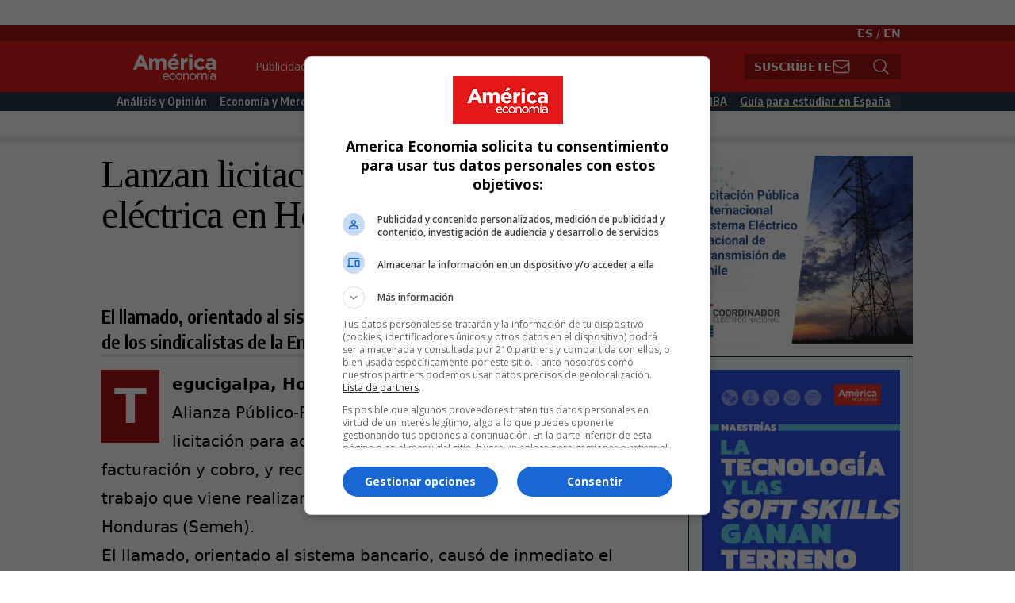

--- FILE ---
content_type: text/html; charset=UTF-8
request_url: https://www.americaeconomia.com/negocios-industrias/lanzan-licitacion-para-medicion-electrica-en-honduras
body_size: 23233
content:
<!DOCTYPE html>
<html lang="es" dir="ltr" prefix="content: http://purl.org/rss/1.0/modules/content/  dc: http://purl.org/dc/terms/  foaf: http://xmlns.com/foaf/0.1/  og: http://ogp.me/ns#  rdfs: http://www.w3.org/2000/01/rdf-schema#  schema: http://schema.org/  sioc: http://rdfs.org/sioc/ns#  sioct: http://rdfs.org/sioc/types#  skos: http://www.w3.org/2004/02/skos/core#  xsd: http://www.w3.org/2001/XMLSchema# ">
  <head>
    <meta charset="utf-8" />
<link rel="canonical" href="https://www.americaeconomia.com/negocios-industrias/lanzan-licitacion-para-medicion-electrica-en-honduras" />
<meta name="description" content="El llamado, orientado al sistema bancario, causó de inmediato el rechazo de los sindicalistas de la Empresa Nacional de Energía Eléctrica (ENEE)." />
<meta property="og:site_name" content="AméricaEconomía" />
<meta property="og:type" content="article" />
<meta property="og:url" content="http://www.americaeconomia.com/negocios-industrias/lanzan-licitacion-para-medicion-electrica-en-honduras" />
<meta property="og:title" content="Lanzan licitación para medición eléctrica en Honduras" />
<meta property="og:description" content="El llamado, orientado al sistema bancario, causó de inmediato el rechazo de los sindicalistas de la Empresa Nacional de Energía Eléctrica (ENEE)." />
<meta name="twitter:card" content="summary_large_image" />
<meta name="Generator" content="Drupal 9 (https://www.drupal.org)" />
<meta name="MobileOptimized" content="width" />
<meta name="HandheldFriendly" content="true" />
<meta name="viewport" content="width=device-width, initial-scale=1.0" />
<link rel="icon" href="/sites/default/files/g5932_0.png" type="image/png" />
<link rel="alternate" hreflang="es" href="https://www.americaeconomia.com/negocios-industrias/lanzan-licitacion-para-medicion-electrica-en-honduras" />

      <meta name="next-head-count" content="2" />
    <title>Lanzan licitación para medición eléctrica en Honduras | AméricaEconomía</title>
    <link rel="stylesheet" media="all" href="/sites/default/files/css/css_V3auk5EQLsWvqG4yNkhY3N8R69Z4o3_lCW4GO5oLRF8.css" />
<link rel="stylesheet" media="all" href="/sites/default/files/css/css_d_dfjX7znsmEJZyFU5e4ObLGKZIoK6yKFAdm8sYLx6M.css" />
<link rel="stylesheet" media="all" href="/sites/default/files/css/css_xjxOZr6wnV51H452indhlXIoyc4SEurqvH6CNQVcWGo.css" />

    <script src="/sites/default/files/js/js_vjrewt9Ub_VdOnWG7fQvzLvZnbEPsJs5UlnSApFDVF0.js"></script>

            <!-- Start GPT Tag -->

<script async src='https://securepubads.g.doubleclick.net/tag/js/gpt.js'></script>



<script>
  window.googletag = window.googletag || {cmd: []};
  var anchorSlot;
  var interstitial;
    googletag.cmd.push(function() {
    var mapping1 = googletag.sizeMapping()
                            .addSize([1024, 640], [[970, 250], [970, 90], [728, 90], 'fluid'])
                            .addSize([0, 0], [[320, 100], [320, 50], [300, 100], [300, 50], 'fluid'])
                            .build();

    googletag.defineSlot('/22899450150/americaeconomia.com', [[970, 250], [970, 90], [728, 90], 'fluid'], 'div-gpt-ad-7560445-1')
             .setTargeting('p', ['970x250a'])
             .defineSizeMapping(mapping1)
             .addService(googletag.pubads());
    googletag.defineSlot('/22899450150/americaeconomia.com', [[300, 600], [300, 300], [300, 250], [160, 600], 'fluid'], 'div-gpt-ad-7560445-2')
             .setTargeting('p', ['300x600a'])
             .addService(googletag.pubads());
    googletag.defineSlot('/22899450150/americaeconomia.com', [[336, 280], [300, 250], [250, 250], 'fluid'], 'div-gpt-ad-7560445-3')
             .setTargeting('p', ['336x280a'])
             .addService(googletag.pubads());
    googletag.defineSlot('/22899450150/americaeconomia.com', [[336, 280], [300, 250], [250, 250], 'fluid'], 'div-gpt-ad-7560445-4')
             .setTargeting('p', ['336x280b'])
             .addService(googletag.pubads());
    googletag.defineSlot('/22899450150/americaeconomia.com', [1, 1], 'div-gpt-ad-7560445-5')
             .setTargeting('p', ['1x1a'])
             .addService(googletag.pubads());
    googletag.defineSlot('/22899450150/americaeconomia.com', [1, 1], 'div-gpt-ad-7560445-6')
             .setTargeting('p', ['1x1b'])
             .addService(googletag.pubads());

    
    anchorSlot = googletag.defineOutOfPageSlot('/22899450150/americaeconomia.com', googletag.enums.OutOfPageFormat.BOTTOM_ANCHOR);

    interstitial = googletag.defineOutOfPageSlot('/22899450150/americaeconomia.com', googletag.enums.OutOfPageFormat.INTERSTITIAL);

    if (anchorSlot) {anchorSlot.addService(googletag.pubads());
          googletag.pubads().set('page_url', 'https://americaeconomia.com/');
    }

    if (interstitial) {interstitial.addService(googletag.pubads());
          googletag.pubads().set('page_url', 'https://americaeconomia.com/');
    }

    googletag.pubads().enableSingleRequest();
    googletag.enableServices();
  });


  

</script>



<!--
  www.americaeconomia.com
  /node/177608
  /negocios-industrias/lanzan-licitacion-para-medicion-electrica-en-honduras
  es
  
-->




<!-- End GPT Tag -->
<script type="text/javascript" src="https://js.openpay.pe/openpay.v1.min.js"></script>

  </head>
  <body>
    
        <a href="#main-content" class="visually-hidden focusable">
      Pasar al contenido principal
    </a>
    
      <div class="dialog-off-canvas-main-canvas" data-off-canvas-main-canvas>
    

<div class="">

	<div class="drawer drawer-end h-auto overflow-hidden">
		<input id="ae-drawer" type="checkbox" class="drawer-toggle"/>
		<div class="drawer-content">
			<div id="pre-header" class=" bg-white container mx-auto flex flex-row p-4">
				  <div>
    <div id="block-imagenprincipal">
  
    
      
            <div><div id="div-gpt-ad-7560445-1"><script>googletag.cmd.push(function() { googletag.display('div-gpt-ad-7560445-1'); });</script></div>
</div>
      
  </div>

  </div>

			</div>
			<!-- LOGO MENU OTHER -->
			<div class="w-full bg-ae-dark-red min-h-2">
				<p class="text-right container mx-auto px-4 my-0 py-0 text-white text-sm">
<a class="text-white font-bold" href="/">ES</a> / <a class="text-white font-bold" href="/en">EN</a>
</p>			</div>
			<div class="w-full bg-ae-red">
				<div class=" container bg-ae-red mx-auto flex flex-row px-4">
					<div class="grow-0">
						  <div>
    <div id="block-ae9-site-branding">
  
    
    <div class="flex items-center">
          <a href="/" title="Inicio" rel="home" class="mr-2 site-logo">
        <img src="/sites/default/files/2023-02/logo_ae.svg" alt="Inicio" />
      </a>
              </div>
</div>

  </div>

					</div>
					<div class="grow hidden md:flex flex-row" id="top-menu-area">
						  <div>
    <nav role="navigation" aria-labelledby="block-topmenu-menu" id="block-topmenu">
            
  <h2 class="visually-hidden" id="block-topmenu-menu">Top Menu</h2>
  

        

              <ul class="menu">
                          <li class="menu-item"
                      >
                    <a href="/publicidad" data-drupal-link-system-path="node/309">Publicidad</a>
                      </li>
                      <li class="menu-item"
                      >
                    <a href="/las-500-mayores-empresas-de-america-latina" data-drupal-link-system-path="node/284125">Bases de Datos</a>
                      </li>
                      <li class="menu-item"
                      >
                    <a href="/notas-de-prensa" data-drupal-link-system-path="node/281700">Notas de prensa</a>
                      </li>
        </ul>
  

  </nav>

  </div>

													<div class=" grow justify-end content-end place-content-end">

 
  <div id="ae9-subscribe-thanks" class="hidden text-2xl font-bold font-encode-sans-condensed text-white">
    Gracias</div>
  <div class="form-control " id="ae9-subscribe-complete">
    <div class="input-group rounded-none">
      <input id="ae9-subscribe-top-text" type="text" placeholder="Ingresa tu email"         class="bg-white md:w-48 lg:w-64 input input-sm border-ae-dark-red hidden !rounded-none" autocomplete="off" />
      <button id="ae9-subscribe-top-button"
        class="btn btn-sm  bg-ae-dark-red text-white border-ae-dark-red gap-2  !rounded-none">
        Suscríbete
        <svg   xmlns="http://www.w3.org/2000/svg" fill="none" viewBox="0 0 24 24" stroke-width="1.5" stroke="currentColor"
          class="w-6 h-6 hidden lg:flex">
          <path stroke-linecap="round" stroke-linejoin="round"
            d="M21.75 6.75v10.5a2.25 2.25 0 01-2.25 2.25h-15a2.25 2.25 0 01-2.25-2.25V6.75m19.5 0A2.25 2.25 0 0019.5 4.5h-15a2.25 2.25 0 00-2.25 2.25m19.5 0v.243a2.25 2.25 0 01-1.07 1.916l-7.5 4.615a2.25 2.25 0 01-2.36 0L3.32 8.91a2.25 2.25 0 01-1.07-1.916V6.75" />
        </svg>
      </button>
    </div>
  </div>
</div>

							


<div class="grow-0 justify-end content-end place-content-end">
  <div class="form-control ">
    <div class="input-group rounded-none">
      <input id="ae9-search-top-text" type="text" placeholder="Búsqueda" class="bg-white md:w-48 lg:w-64 input input-sm border-ae-dark-red hidden !rounded-none" autocomplete="off" />
      <button id="ae9-search-top-button" 
        class="btn btn-sm  bg-ae-dark-red text-white border-ae-dark-red gap-2  !rounded-none">
        <svg xmlns="http://www.w3.org/2000/svg" fill="none" viewBox="0 0 24 24" stroke-width="1.5" stroke="currentColor" class="w-6 h-6 hidden lg:flex">
          <path stroke-linecap="round" stroke-linejoin="round" d="M21 21l-5.197-5.197m0 0A7.5 7.5 0 105.196 5.196a7.5 7.5 0 0010.607 10.607z" />
        </svg>
      </button>
    </div>
  </div>
</div>						
						<!--BEGIN-->

						<!--END-->
					</div>
					<div class="grow md:hidden flex flex-row items-center justify-items-end justify-end" id="top-drawer-toggle-area">
						<label for="ae-drawer" class="drawer-button text-white justify-self-end">
							<svg xmlns="http://www.w3.org/2000/svg" fill="none" viewbox="0 0 24 24" stroke-width="1.5" stroke="currentColor" class="w-6 h-6">
								<path stroke-linecap="round" stroke-linejoin="round" d="M3.75 5.25h16.5m-16.5 4.5h16.5m-16.5 4.5h16.5m-16.5 4.5h16.5"/>
							</svg>

						</label>


					</div>
				</div>
				<!-- MENU -->
			</div>
			<div class="w-full bg-ae-blue min-h-2 h-2 md:h-auto">
				<div class=" container mx-auto hidden md:flex flex-row p-0" id="menu-area">
					  <div>
    <nav role="navigation" aria-labelledby="block-ae9-main-menu-menu" id="block-ae9-main-menu" class="w-full">
            
  <h2 class="visually-hidden" id="block-ae9-main-menu-menu">Main Navigation</h2>
  

        

              <ul class="menu">
                          <li class="menu-item"
                      >
                    <a href="/analisis-y-opinion" data-drupal-link-system-path="taxonomy/term/1">Análisis y Opinión</a>
                      </li>
                      <li class="menu-item"
                      >
                    <a href="/economia-y-mercados" data-drupal-link-system-path="taxonomy/term/2">Economía y Mercados</a>
                      </li>
                      <li class="menu-item"
                      >
                    <a href="/negocios-e-industrias" data-drupal-link-system-path="taxonomy/term/3">Negocios e Industrias</a>
                      </li>
                      <li class="menu-item"
                      >
                    <a href="/politica" data-drupal-link-system-path="taxonomy/term/4">Política</a>
                      </li>
                      <li class="menu-item"
                      >
                    <a href="/management" data-drupal-link-system-path="taxonomy/term/5">Management</a>
                      </li>
                      <li class="menu-item"
                      >
                    <a href="/rankings" data-drupal-link-system-path="taxonomy/term/7450">Rankings</a>
                      </li>
                      <li class="menu-item"
                      >
                    <a href="/rankings/mba/2024" title="Ranking MBA 2024" id="mba-2023-main-menu" data-drupal-link-system-path="rankings/mba/2024">Ranking MBA</a>
                      </li>
                      <li class="menu-item"
                      >
                    <a href="/especial/guia-para-estudiar-en-espana-2024" id="ae9-ges-menu-item" data-drupal-link-system-path="taxonomy/term/18866">Guía para estudiar en España</a>
                      </li>
        </ul>
  

  </nav>

  </div>

				</div>
			</div>

			<!-- FEATURED -->
			
						<div class=" container mx-auto flex flex-col md:flex-row ">
				<div class="ae9-featured-area-left w-full md:w-1/2 pl-4 md:pl-0 pr-4 pt-4 pb-4">
					
				</div>
				<div class="ae9-featured-area-right w-full md:w-1/2 pr-4 md:pr-0  pl-4 pt-4 pb-4">
					
				</div>
			</div>
			<div class="w-full block dotted-pattern h-2"></div>
			<div class=" container mx-auto flex flex-col md:flex-row">
				<div id="ae9-main-body" class="grow pl-4 pr-4 md:pl-0">
					  <div>
    <div id="block-ae9-content">
  
    
      <article data-history-node-id="177608" role="article" about="/negocios-industrias/lanzan-licitacion-para-medicion-electrica-en-honduras" typeof="schema:Article" class="node w-full prose lg:prose-xl">

  
      <span property="schema:name" content="Lanzan licitación para medición eléctrica en Honduras" class="hidden"></span>


  
  <div class="node-content">
      <div class="layout layout--onecol">
    <div  class="layout__region layout__region--content">
      <div id="node-title">
  
    
      <span property="schema:name">Lanzan licitación para medición eléctrica en Honduras</span>

  </div>
<div id="node-date">
  
    
      <span property="schema:dateCreated" content="2013-01-17T19:24:20+00:00">Jueves, Enero 17, 2013 - 14:24</span>

  </div>
<div class="ae9-social-share">
  
    
      

<div style="display: none"><svg aria-hidden="true" style="position: absolute; width: 0; height: 0; overflow: hidden;" version="1.1" xmlns="http://www.w3.org/2000/svg" xmlns:xlink="http://www.w3.org/1999/xlink">
  <defs>
    <symbol id="copy" viewBox="0 0 64 64">
      <path fill="#2b6a94" style="fill: var(--color1, #2b6a94)" d="M0 0h64v64h-64z"></path>
      <path fill="#fff" style="fill: var(--color2, #fff)" d="M44.039 35.858l6.008-6.009c4.383-4.382 4.383-11.513 0-15.895-4.382-4.383-11.513-4.383-15.896 0l-8.67 8.67c-4.383 4.382-4.383 11.513 0 15.895 0.647 0.648 1.355 1.197 2.105 1.653l4.642-4.642c-0.884-0.211-1.723-0.658-2.411-1.345-1.992-1.992-1.992-5.234 0-7.225l8.67-8.67c1.992-1.992 5.234-1.992 7.225 0s1.992 5.233 0 7.225l-2.547 2.548c1.050 2.47 1.34 5.187 0.874 7.796z"></path>
      <path fill="#fff" style="fill: var(--color2, #fff)" d="M19.962 28.142l-6.008 6.008c-4.383 4.382-4.383 11.513 0 15.896 4.382 4.383 11.513 4.383 15.896 0l8.67-8.67c4.383-4.382 4.382-11.513 0-15.895-0.647-0.648-1.355-1.197-2.104-1.653l-4.642 4.642c0.884 0.212 1.722 0.657 2.411 1.345 1.992 1.992 1.992 5.233 0 7.225l-8.671 8.67c-1.992 1.992-5.233 1.992-7.225 0s-1.992-5.233 0-7.225l2.548-2.547c-1.050-2.47-1.34-5.188-0.874-7.797z"></path>
    </symbol>
    <symbol id="digg" viewBox="0 0 64 64">
      <path fill="#2a5f91" style="fill: var(--color3, #2a5f91)" d="M8 0h48c4.418 0 8 3.582 8 8v48c0 4.418-3.582 8-8 8h-48c-4.418 0-8-3.582-8-8v-48c0-4.418 3.582-8 8-8z"></path>
      <path fill="#fff" style="fill: var(--color2, #fff)" d="M15.889 14.222v8.889h-8.889v17.777h13.889v-26.667h-5zM12 36.445v-8.889h3.889v8.889h-3.889zM22 23.111h5v17.777h-5v-17.777zM22 14.222h5v5.001h-5v-5.001zM42.556 23.111v0h-13.333v17.777h8.333v3.889h-8.333v5h13.333v-26.667zM34.222 36.445v-8.889h3.333v8.889h-3.333zM57 23.111h-13.333v17.777h8.889v3.889h-8.889v5h13.333v-26.667zM52.556 36.445h-3.889v-8.889h3.889v8.889z"></path>
    </symbol>
    <symbol id="email" viewBox="0 0 64 64">
      <path fill="#f60" style="fill: var(--color4, #f60)" d="M0 0h64v64h-64z"></path>
      <path fill="#fff" style="fill: var(--color2, #fff)" d="M32 35.077l18.462-16h-36.924zM27.013 33.307l4.987 4.091 4.909-4.093 13.553 11.617h-36.924zM12.307 43.693v-23.386l13.539 11.693zM51.693 43.693v-23.386l-13.539 11.693z"></path>
    </symbol>
    <symbol id="evernote" viewBox="0 0 64 64">
      <path fill="#489951" style="fill: var(--color5, #489951)" d="M3.196 0h57.609c1.765 0 3.196 1.426 3.196 3.196v57.609c0 1.765-1.426 3.196-3.196 3.196h-57.609c-1.765 0-3.196-1.426-3.196-3.196v-57.609c0-1.765 1.426-3.196 3.196-3.196z"></path>
      <path fill="#fff" style="fill: var(--color2, #fff)" d="M47.093 19.16c-0.296-1.572-1.239-2.346-2.090-2.651-0.919-0.329-2.783-0.671-5.125-0.944-1.884-0.221-4.099-0.202-5.437-0.162-0.161-1.090-0.932-2.087-1.794-2.431-2.299-0.917-5.853-0.696-6.765-0.443-0.724 0.201-1.527 0.613-1.974 1.247-0.3 0.424-0.493 0.967-0.494 1.725 0 0.429 0.012 1.441 0.023 2.339 0.011 0.901 0.023 1.708 0.023 1.713-0 0.802-0.656 1.455-1.469 1.456h-3.728c-0.796 0-1.403 0.133-1.867 0.342s-0.794 0.492-1.044 0.826c-0.498 0.662-0.585 1.481-0.583 2.315 0 0 0.008 0.682 0.173 2.002 0.138 1.021 1.255 8.158 2.317 10.328 0.411 0.845 0.685 1.196 1.494 1.568 1.801 0.764 5.915 1.615 7.843 1.859 1.924 0.244 3.133 0.757 3.852-0.74 0.003-0.004 0.145-0.372 0.339-0.913 0.625-1.878 0.712-3.544 0.712-4.75 0-0.123 0.181-0.128 0.181 0 0 0.851-0.164 3.864 2.131 4.672 0.906 0.319 2.785 0.602 4.695 0.825 1.727 0.197 2.98 0.871 2.98 5.264 0 2.672-0.566 3.039-3.525 3.039-2.399 0-3.313 0.062-3.313-1.828 0-1.527 1.524-1.367 2.653-1.367 0.504 0 0.138-0.372 0.138-1.314 0-0.937 0.591-1.479 0.032-1.493-3.905-0.107-6.201-0.005-6.201 4.837 0 4.396 1.696 5.212 7.238 5.212 4.345 0 5.876-0.141 7.67-5.66 0.355-1.090 1.213-4.415 1.733-9.998 0.328-3.531-0.31-14.186-0.816-16.875v0zM39.52 30.936c-0.537-0.019-1.053 0.015-1.534 0.092 0.135-1.084 0.587-2.416 2.187-2.361 1.771 0.061 2.020 1.721 2.026 2.845-0.747-0.331-1.672-0.541-2.679-0.576v0zM18.088 19.935h3.73c0.213 0 0.386-0.173 0.386-0.383 0-0.002-0.045-3.169-0.045-4.050v-0.011c0-0.723 0.153-1.355 0.42-1.883l0.127-0.237c-0.014 0.002-0.029 0.010-0.043 0.023l-7.243 7.122c-0.014 0.012-0.023 0.027-0.027 0.042 0.15-0.074 0.354-0.174 0.384-0.186 0.631-0.283 1.396-0.437 2.311-0.437v0z"></path>
    </symbol>
    <symbol id="facebook" viewBox="0 0 64 64">
      <path fill="#3a559f" style="fill: var(--color6, #3a559f)" d="M0 0v64h34.084v-24.722h-8.332v-10.092h8.332v-8.476c0-6.164 4.997-11.161 11.161-11.161h8.71v9.075h-6.233c-1.959 0-3.547 1.588-3.547 3.547v7.015h9.623l-1.33 10.092h-8.293v24.722h19.824v-64h-64z"></path>
    </symbol>
    <symbol id="linkedin" viewBox="0 0 64 64">
      <path fill="#0076b2" style="fill: var(--color7, #0076b2)" d="M0 0h64v64h-64z"></path>
      <path fill="#fff" style="fill: var(--color2, #fff)" d="M14.537 25.873h7.435v23.896h-7.434v-23.896zM18.257 13.995c2.375 0 4.305 1.929 4.305 4.306s-1.929 4.307-4.305 4.307c-0.001 0-0.002 0-0.003 0-2.378 0-4.305-1.927-4.305-4.305 0-0.001 0-0.001 0-0.002v0c0-0 0-0.001 0-0.002 0-2.378 1.927-4.305 4.305-4.305 0.001 0 0.002 0 0.004 0h-0zM26.631 25.873h7.119v3.267h0.102c0.99-1.879 3.413-3.86 7.027-3.86 7.52 0 8.909 4.948 8.909 11.384v13.106h-7.425v-11.621c0-2.771-0.048-6.336-3.86-6.336-3.864 0-4.453 3.020-4.453 6.138v11.819h-7.418v-23.896z"></path>
    </symbol>
    <symbol id="messenger" viewBox="0 0 64 64">
      <path fill="#0084ff" style="fill: var(--color8, #0084ff)" d="M0 0h64v64h-64z"></path>
      <path fill="#fff" style="fill: var(--color2, #fff)" d="M32 8.765c-12.703 0-23 9.63-23 21.508 0 6.758 3.332 12.787 8.544 16.73v8.231l7.849-4.354c1.972 0.571 4.238 0.9 6.58 0.9 0.009 0 0.019 0 0.028 0h-0.002c12.703 0 23-9.629 23-21.508s-10.297-21.508-23-21.508zM34.422 37.607l-5.949-6.18-11.456 6.335 12.56-13.328 5.949 6.18 11.455-6.335-12.559 13.329z"></path>
    </symbol>
    <symbol id="pinterest" viewBox="0 0 64 64">
      <path fill="#bd081c" style="fill: var(--color9, #bd081c)" d="M0 0h64v64h-64z"></path>
      <path fill="#fff" style="fill: var(--color2, #fff)" d="M45.873 25.872c0 8.078-4.487 14.11-11.108 14.11-2.222 0-4.313-1.203-5.030-2.568 0 0-1.195 4.745-1.448 5.66-0.89 3.233-3.512 6.47-3.715 6.737-0.142 0.182-0.457 0.125-0.49-0.117-0.058-0.413-0.725-4.495 0.063-7.825 0.395-1.67 2.648-11.218 2.648-11.218s-0.657-1.315-0.657-3.258c0-3.052 1.77-5.329 3.97-5.329 1.872 0 2.778 1.405 2.778 3.090 0 1.884-1.198 4.698-1.818 7.306-0.517 2.185 1.095 3.965 3.25 3.965 3.9 0 6.525-5.010 6.525-10.945 0-4.511-3.037-7.89-8.565-7.89-6.242 0-10.135 4.657-10.135 9.86 0 1.793 0.53 3.058 1.358 4.036 0.38 0.45 0.435 0.632 0.297 1.149-0.102 0.38-0.325 1.29-0.422 1.653-0.135 0.52-0.558 0.708-1.030 0.515-2.875-1.175-4.215-4.325-4.215-7.865 0-5.849 4.933-12.86 14.713-12.86 7.862 0 13.032 5.686 13.032 11.793z"></path>
    </symbol>
    <symbol id="print" viewBox="0 0 64 64">
      <path fill="#157efb" style="fill: var(--color10, #157efb)" d="M0 0h64v64h-64v-64z"></path>
      <path fill="#fff" style="fill: var(--color2, #fff)" d="M13 21h38v-12c0-2.2-1.8-4-4-4h-30c-2.2 0-4 1.8-4 4v12zM11 53h-2c-3.4 0-6-2.6-6-6v-18c0-3.4 2.6-6 6-6h46c3.4 0 6 2.6 6 6v18c0 3.4-2.6 6-6 6h-2v-16h-42v16zM13 39h38v16c0 2.2-1.8 4-4 4h-30c-2.2 0-4-1.8-4-4v-16zM49 33c1.2 0 2-0.8 2-2s-0.8-2-2-2-2 0.8-2 2 0.8 2 2 2v0zM17 45v2h30v-2h-30zM17 51v2h30v-2h-30z"></path>
    </symbol>
    <symbol id="reddit" viewBox="0 0 64 64">
      <path fill="#ff4500" style="fill: var(--color11, #ff4500)" d="M0 0h64v64h-64z"></path>
      <path fill="#fff" style="fill: var(--color2, #fff)" d="M29.37 25.258c-0.001-1.233-1.001-2.232-2.233-2.233h-0c-1.233 0.002-2.231 1.001-2.232 2.233v0c0.001 1.232 1 2.231 2.232 2.233h0c1.233-0.001 2.232-1 2.233-2.232v-0zM36.861 23.023c-1.233 0.001-2.233 1.001-2.234 2.234v0c0.001 1.233 1.001 2.232 2.234 2.233h0c1.233-0.001 2.233-1 2.235-2.233v-0c-0.001-1.234-1.001-2.233-2.235-2.235h-0zM36.33 30.723c-0.843 0.842-2.272 1.252-4.33 1.252-2.059 0-3.487-0.41-4.329-1.252-0.112-0.112-0.267-0.182-0.439-0.182-0.343 0-0.62 0.278-0.62 0.62 0 0.171 0.069 0.326 0.182 0.439v0c1.087 1.086 2.801 1.615 5.206 1.615s4.119-0.529 5.207-1.615c0.112-0.112 0.182-0.267 0.182-0.439 0-0.343-0.278-0.62-0.62-0.62-0.171 0-0.326 0.069-0.438 0.181v0z"></path>
      <path fill="#fff" style="fill: var(--color2, #fff)" d="M48.13 22.825c0-2.023-1.645-3.668-3.667-3.668-0.933 0-1.785 0.352-2.432 0.927-2.488-1.602-5.705-2.54-9.149-2.677l1.89-5.977 5.142 1.21c0.012 1.66 1.359 3.002 3.020 3.004h0c1.669-0.002 3.021-1.354 3.023-3.022v-0c-0.002-1.669-1.355-3.021-3.023-3.022h-0c-1.235 0.002-2.297 0.743-2.766 1.806l-0.008 0.019-5.664-1.334c-0.043-0.011-0.092-0.017-0.143-0.017-0.276 0-0.509 0.18-0.59 0.429l-0.001 0.004-2.178 6.887c-3.619 0.067-7.015 1.015-9.613 2.69-0.642-0.576-1.495-0.927-2.431-0.927-0.001 0-0.001 0-0.002 0h0c-2.022 0-3.668 1.645-3.668 3.668 0.001 1.332 0.712 2.498 1.775 3.139l0.016 0.009c-0.055 0.343-0.083 0.692-0.083 1.042 0 2.622 1.535 5.068 4.324 6.889 0.887 0.579 1.87 1.071 2.923 1.473-2.056 0.98-3.511 3.366-3.511 6.148 0 3.142 1.858 5.778 4.34 6.455 0.194 0.605 0.409 1.181 0.644 1.723-0.103-0.008-0.224-0.014-0.345-0.014h-0.001c-2.232 0-4.047 1.525-4.047 3.398 0 0.28 0.049 0.57 0.151 0.885 0.083 0.251 0.316 0.429 0.59 0.429 0 0 0 0 0 0h18.617c0.272 0 0.512-0.176 0.593-0.435 0.101-0.325 0.148-0.603 0.148-0.879 0-1.873-1.816-3.398-4.050-3.398-0.084 0-0.166 0.002-0.248 0.007 0.234-0.54 0.449-1.114 0.641-1.715 2.483-0.676 4.34-3.313 4.34-6.455 0-2.782-1.456-5.168-3.511-6.148 1.053-0.402 2.036-0.894 2.922-1.472 2.788-1.82 4.325-4.267 4.325-6.889 0-0.351-0.029-0.698-0.083-1.042 1.079-0.651 1.789-1.817 1.79-3.148v-0zM44.717 12.623c0 0.982-0.8 1.781-1.783 1.781-0.983-0.001-1.78-0.798-1.78-1.781v-0c0.001-0.983 0.797-1.78 1.78-1.782h0c0.983 0 1.783 0.8 1.783 1.782zM40.763 53.086c0 0.024-0.001 0.048-0.002 0.074h-5.255c0.559-0.577 1.072-1.288 1.533-2.11 0.275-0.077 0.59-0.121 0.915-0.121h0c1.549 0 2.809 0.968 2.809 2.157zM25.951 50.928c0.363 0 0.709 0.053 1.026 0.15 0.456 0.81 0.965 1.511 1.516 2.081h-5.347c-0.002-0.022-0.002-0.047-0.003-0.073v-0c0-1.19 1.259-2.157 2.807-2.157zM33.535 53.16h-3.070c-2.758-1.578-4.745-7.083-4.745-13.203 0-1.446 0.111-2.847 0.314-4.168 1.849 0.559 3.875 0.854 5.967 0.854s4.118-0.296 5.969-0.855c0.199 1.245 0.313 2.681 0.313 4.144 0 0.008 0 0.017 0 0.025v-0.001c0 6.12-1.987 11.625-4.746 13.203zM24.628 36.941c-0.096 0.903-0.15 1.951-0.15 3.012 0 0.001 0 0.002 0 0.003v-0c0 2.325 0.27 4.55 0.756 6.537-1.573-0.813-2.681-2.733-2.681-4.968 0-1.935 0.831-3.634 2.075-4.583zM38.764 46.493c0.487-1.987 0.757-4.212 0.757-6.538 0-1.036-0.053-2.043-0.15-3.015 1.243 0.949 2.075 2.648 2.075 4.584 0 2.236-1.108 4.157-2.681 4.969zM32 35.403c-7.268 0-13.181-3.762-13.181-8.387s5.913-8.387 13.181-8.387 13.181 3.762 13.181 8.386c0 4.625-5.913 8.388-13.181 8.388zM19.538 20.398c0.514 0 0.991 0.162 1.384 0.435-1.416 1.128-2.41 2.444-2.928 3.861-0.541-0.447-0.883-1.118-0.883-1.869 0-0 0-0 0-0v0c0.002-1.34 1.087-2.425 2.426-2.427h0zM43.078 20.833c0.385-0.272 0.864-0.436 1.381-0.436 0.001 0 0.002 0 0.004 0h-0c1.34 0.002 2.425 1.087 2.426 2.427v0c0 0.752-0.345 1.424-0.883 1.869-0.518-1.418-1.511-2.732-2.928-3.86z"></path>
    </symbol>
    <symbol id="tumblr" viewBox="0 0 64 64">
      <path fill="#3b445c" style="fill: var(--color13, #3b445c)" d="M0 0h64v64h-64z"></path>
      <path fill="#fff" style="fill: var(--color2, #fff)" d="M36.813 51.2c3.843 0 7.65-1.368 8.909-3.025l0.252-0.332-2.382-7.060c-0.022-0.064-0.082-0.109-0.152-0.109-0 0-0.001 0-0.001 0h-5.32c-0.001 0-0.002 0-0.003 0-0.072 0-0.133-0.049-0.152-0.115l-0-0.001c-0.062-0.235-0.099-0.523-0.105-0.879v-8.633c0-0.089 0.072-0.16 0.161-0.16h6.26c0.089 0 0.161-0.072 0.161-0.161v0-8.833c-0-0.089-0.072-0.16-0.161-0.16 0 0 0 0 0 0h-6.233c0 0 0 0 0 0-0.088 0-0.16-0.072-0.16-0.16 0-0 0-0 0-0v0-8.61c-0.001-0.088-0.072-0.16-0.161-0.16-0 0-0 0-0.001 0v0h-10.931c-0.942 0.016-1.712 0.73-1.815 1.647l-0.001 0.008c-0.546 4.443-2.584 7.11-6.415 8.39l-0.427 0.142c-0.064 0.022-0.11 0.082-0.11 0.152v7.585c0 0.088 0.073 0.16 0.161 0.16h3.912v9.341c0 7.457 5.165 10.975 14.713 10.975zM44.134 47.596c-1.199 1.154-3.66 2.010-6.019 2.050-0.089 0.002-0.176 0.002-0.264 0.002h-0.001c-7.758-0.001-9.828-5.922-9.828-9.422v-10.752c0-0.089-0.072-0.16-0.16-0.16v0h-3.752c-0 0-0 0-0 0-0.088 0-0.16-0.072-0.16-0.16 0-0 0-0 0-0v0-4.898c0-0.066 0.041-0.124 0.102-0.148 4.009-1.561 6.248-4.662 6.838-9.459 0.032-0.267 0.253-0.274 0.255-0.274h5.008c0.089 0 0.16 0.072 0.16 0.161v8.61c0 0 0 0 0 0 0 0.088 0.072 0.16 0.16 0.16 0 0 0 0 0.001 0v0h6.233c0 0 0 0 0 0 0.088 0 0.16 0.072 0.16 0.16 0 0 0 0.001 0 0.001v-0 5.688c0 0 0 0 0 0 0 0.088-0.072 0.16-0.16 0.16 0 0 0 0 0 0h-6.26c-0 0-0.001 0-0.001 0-0.088 0-0.16 0.072-0.16 0.16 0 0 0 0 0 0v0 10.22c0.038 2.301 1.151 3.468 3.31 3.468 0.87 0 1.867-0.203 2.777-0.55 0.017-0.007 0.037-0.011 0.058-0.011 0.069 0 0.128 0.045 0.15 0.107l0 0.001 1.593 4.72c0.020 0.060 0.006 0.126-0.040 0.169z"></path>
    </symbol>
    <symbol id="twitter" viewBox="0 0 64 64">
      <path fill="#55acee" style="fill: var(--color14, #55acee)" d="M0 0h64v64h-64z"></path>
      <path fill="#fff" style="fill: var(--color2, #fff)" d="M49.92 20.885c-1.23 0.56-2.656 0.968-4.152 1.15l-0.071 0.007c1.52-0.921 2.663-2.335 3.218-4.016l0.015-0.052c-1.344 0.812-2.908 1.431-4.575 1.768l-0.094 0.016c-1.343-1.431-3.247-2.322-5.358-2.322-0.003 0-0.006 0-0.009 0h0.001c-4.061 0-7.353 3.292-7.353 7.352 0 0.576 0.065 1.138 0.19 1.676-6.111-0.307-11.529-3.234-15.155-7.683-0.626 1.056-0.996 2.328-0.996 3.686 0 0.004 0 0.008 0 0.012v-0.001c0 0.002 0 0.004 0 0.006 0 2.539 1.287 4.777 3.245 6.098l0.026 0.017c-1.228-0.040-2.37-0.376-3.367-0.939l0.037 0.019c-0.001 0.031-0.001 0.061-0.001 0.093 0 3.563 2.535 6.534 5.899 7.21-0.579 0.164-1.245 0.258-1.933 0.258-0.491 0-0.971-0.048-1.435-0.14l0.047 0.008c0.936 2.921 3.651 5.047 6.869 5.106-2.482 1.962-5.657 3.148-9.108 3.148-0.008 0-0.017 0-0.025 0h0.001c-0.002 0-0.004 0-0.006 0-0.616 0-1.223-0.037-1.82-0.11l0.072 0.007c3.18 2.071 7.071 3.303 11.25 3.303 0.008 0 0.015 0 0.023 0h-0.001c13.525 0 20.921-11.204 20.921-20.921 0-0.319-0.008-0.636-0.022-0.951 1.445-1.052 2.662-2.313 3.635-3.753l0.034-0.053z"></path>
    </symbol>
    <symbol id="whatsapp" viewBox="0 0 64 64">
      <path fill="#25d366" style="fill: var(--color15, #25d366)" d="M0 0h64v64h-64z"></path>
      <path fill="#fff" style="fill: var(--color2, #fff)" d="M14.080 50.007l2.532-9.248c-1.498-2.553-2.383-5.623-2.383-8.899 0-0.008 0-0.015 0-0.023v0.001c0.004-9.84 8.009-17.845 17.845-17.845 4.774 0.002 9.255 1.861 12.623 5.234 3.37 3.372 5.224 7.856 5.222 12.625-0.004 9.839-8.010 17.845-17.845 17.845 0 0 0.001 0 0 0h-0.008c-3.126-0-6.065-0.805-8.619-2.219l0.091 0.046-9.46 2.482zM23.978 44.294l0.542 0.322c2.158 1.299 4.763 2.068 7.548 2.068 0 0 0.001 0 0.001 0h0.006c8.175 0 14.829-6.654 14.832-14.832 0.002-3.963-1.54-7.689-4.34-10.493s-6.525-4.348-10.486-4.35c-8.181 0-14.835 6.654-14.838 14.831 0 0.007 0 0.015 0 0.023 0 2.918 0.845 5.638 2.303 7.93l-0.036-0.060 0.353 0.562-1.498 5.473 5.613-1.472z"></path>
      <path fill="#fff" style="fill: var(--color2, #fff)" d="M41.065 36.095c-0.111-0.186-0.408-0.297-0.854-0.521-0.447-0.223-2.639-1.301-3.047-1.45s-0.706-0.224-1.004 0.222c-0.297 0.447-1.151 1.452-1.411 1.748s-0.52 0.335-0.967 0.112c-0.446-0.223-1.882-0.694-3.585-2.213-1.326-1.182-2.221-2.642-2.48-3.088s-0.028-0.688 0.195-0.91c0.201-0.2 0.446-0.521 0.669-0.781s0.297-0.447 0.446-0.744c0.148-0.297 0.074-0.558-0.038-0.781s-1.003-2.418-1.375-3.311c-0.361-0.869-0.73-0.752-1.003-0.765-0.229-0.010-0.498-0.016-0.768-0.016-0.031 0-0.061 0-0.092 0h0.005c-0.297 0-0.78 0.112-1.189 0.558s-1.561 1.525-1.561 3.72c0 2.195 1.598 4.315 1.82 4.613s3.144 4.801 7.617 6.733c0.656 0.296 1.498 0.616 2.361 0.89l0.181 0.050c1.068 0.339 2.040 0.291 2.808 0.176 0.857-0.129 2.638-1.078 3.010-2.12s0.371-1.935 0.26-2.121z"></path>
    </symbol>
  </defs>
</svg>
</div>

<div class="social-sharing-buttons">
                <a href="https://www.facebook.com/sharer/sharer.php?u=http://www.americaeconomia.com/negocios-industrias/lanzan-licitacion-para-medicion-electrica-en-honduras&amp;title=Lanzan%20licitaci%C3%B3n%20para%20medici%C3%B3n%20el%C3%A9ctrica%20en%20Honduras" target="_blank" title="Share to Facebook" aria-label="Share to Facebook" class="social-sharing-buttons__button share-facebook" rel="noopener">
            <svg width="32px" height="32px" style="border-radius:4px;">
                <use href="/modules/contrib/better_social_sharing_buttons/assets/dist/sprites/social-icons--square.svg#facebook" />
            </svg>
        </a>
    
                <a href="https://twitter.com/intent/tweet?text=Lanzan%20licitaci%C3%B3n%20para%20medici%C3%B3n%20el%C3%A9ctrica%20en%20Honduras+http://www.americaeconomia.com/negocios-industrias/lanzan-licitacion-para-medicion-electrica-en-honduras" target="_blank" title="Share to Twitter" aria-label="Share to Twitter" class="social-sharing-buttons__button share-twitter" rel="noopener">
            <svg width="32px" height="32px" style="border-radius:4px;">
                <use href="/modules/contrib/better_social_sharing_buttons/assets/dist/sprites/social-icons--square.svg#twitter" />
            </svg>
        </a>
    
                <a href="https://wa.me/?text=http://www.americaeconomia.com/negocios-industrias/lanzan-licitacion-para-medicion-electrica-en-honduras" target="_blank" title="Share to WhatsApp" aria-label="Share to WhatsApp" class="social-sharing-buttons__button share-whatsapp" rel="noopener">
            <svg width="32px" height="32px" style="border-radius:4px;">
                <use href="/modules/contrib/better_social_sharing_buttons/assets/dist/sprites/social-icons--square.svg#whatsapp" />
            </svg>
        </a>
    
        
        
                <a href="https://www.linkedin.com/sharing/share-offsite/?url=http://www.americaeconomia.com/negocios-industrias/lanzan-licitacion-para-medicion-electrica-en-honduras" target="_blank" title="Share to Linkedin" aria-label="Share to Linkedin" class="social-sharing-buttons__button share-linkedin" rel="noopener">
            <svg width="32px" height="32px" style="border-radius:4px;">
                <use href="/modules/contrib/better_social_sharing_buttons/assets/dist/sprites/social-icons--square.svg#linkedin" />
            </svg>
        </a>
    
        
        
        
        
                <a href="/cdn-cgi/l/email-protection#[base64]" title="Share to Email" aria-label="Share to Email" class="social-sharing-buttons__button share-email" target="_blank" rel="noopener">
            <svg width="32px" height="32px" style="border-radius:4px;">
                <use href="/modules/contrib/better_social_sharing_buttons/assets/dist/sprites/social-icons--square.svg#email" />
            </svg>
        </a>
    
                
        <a class="btnCopy social-sharing-buttons__button share-copy">
            <svg width="32px" height="32px" style="border-radius:4px;">
                <use href="/modules/contrib/better_social_sharing_buttons/assets/dist/sprites/social-icons--square.svg#copy" />
            </svg>
            <div class="social-sharing-buttons__popup">Copied to clipboard</div>
        </a>
    
    </div>

  </div>
<div id="node-subhead">
  
    
      
            <div><p>El llamado, orientado al sistema bancario, causó de inmediato el rechazo de los sindicalistas de la Empresa Nacional de Energía Eléctrica (ENEE). </p></div>
      
  </div>
<div id="node-body">
  
    
      
            <div property="schema:text"><p> <strong>Tegucigalpa, Honduras.</strong> La Comisión para la Promoción de Alianza Público-Privada (Coalianza) inició el proceso de licitación para adjudicar el sistema de distribución, medición, facturación y cobro, y recuperación de mora del suministro eléctrico, trabajo que viene realizando Servicios de Medición Eléctrica de Honduras (Semeh).</p><p>El llamado, orientado al sistema bancario, causó de inmediato el rechazo de los sindicalistas de la Empresa Nacional de Energía Eléctrica (ENEE). </p><!-- /22899450150/americaeconomia.com 1x1b --><div id='div-gpt-ad-7560445-6'><script data-cfasync="false" src="/cdn-cgi/scripts/5c5dd728/cloudflare-static/email-decode.min.js"></script><script>googletag.cmd.push(function() { googletag.display('div-gpt-ad-7560445-6'); });</script></div><p>Miguel Aguilar, presidente del Sindicato de Trabajadores de la ENEE (Stenee), cuestionó la apertura a licitación y se mostró extrañado, ya que Coalianza y las autoridades de Finanzas les pidieron un plan de rescate. </p><p>“¿Por qué Finanzas no esperó que presentáramos el plan de rescate y revisamos cada una de las variables, sino que sacan una licitación?”, dijo.</p><p>Para el líder de los trabajadores, este mecanismo de licitación “solo está dando un pasaporte de entrada a grupos para que se queden con la distribución, con las pérdidas, con alumbrado...”.</p><p>Emil Hawit, gerente de la ENEE, defendió el proceso ya que esa “es la vía correcta”. Aseguró que esta adjudicación permitirá que “las deudas ya no serán problema de nosotros sino del operador internacional”.</p><p>Los cobros, la mora, todo ese problema que anda en alrededor de 14.000 millones de lempiras (US$689 millones) al año ya va ser manejado por un privado. Hawit negó que lo estén presionando y que este proceso con Coalianza no es parte del plan de rescate.</p><p>“Lo que se está buscando ahorita es un agente para el desarrollo de proyecto de mejoramiento de sistemas de distribución por medio de licitación pública”, declaró.</p></div>
      
  </div>
<div id="node-authors">
  
      <h2>Autores</h2>
    
      
      <div>
              <div>ElHeraldo.hn</div>
          </div>
  
  </div>
<div>
  
    
      

<div style="display: none"><svg aria-hidden="true" style="position: absolute; width: 0; height: 0; overflow: hidden;" version="1.1" xmlns="http://www.w3.org/2000/svg" xmlns:xlink="http://www.w3.org/1999/xlink">
  <defs>
    <symbol id="copy" viewBox="0 0 64 64">
      <path fill="#2b6a94" style="fill: var(--color1, #2b6a94)" d="M0 0h64v64h-64z"></path>
      <path fill="#fff" style="fill: var(--color2, #fff)" d="M44.039 35.858l6.008-6.009c4.383-4.382 4.383-11.513 0-15.895-4.382-4.383-11.513-4.383-15.896 0l-8.67 8.67c-4.383 4.382-4.383 11.513 0 15.895 0.647 0.648 1.355 1.197 2.105 1.653l4.642-4.642c-0.884-0.211-1.723-0.658-2.411-1.345-1.992-1.992-1.992-5.234 0-7.225l8.67-8.67c1.992-1.992 5.234-1.992 7.225 0s1.992 5.233 0 7.225l-2.547 2.548c1.050 2.47 1.34 5.187 0.874 7.796z"></path>
      <path fill="#fff" style="fill: var(--color2, #fff)" d="M19.962 28.142l-6.008 6.008c-4.383 4.382-4.383 11.513 0 15.896 4.382 4.383 11.513 4.383 15.896 0l8.67-8.67c4.383-4.382 4.382-11.513 0-15.895-0.647-0.648-1.355-1.197-2.104-1.653l-4.642 4.642c0.884 0.212 1.722 0.657 2.411 1.345 1.992 1.992 1.992 5.233 0 7.225l-8.671 8.67c-1.992 1.992-5.233 1.992-7.225 0s-1.992-5.233 0-7.225l2.548-2.547c-1.050-2.47-1.34-5.188-0.874-7.797z"></path>
    </symbol>
    <symbol id="digg" viewBox="0 0 64 64">
      <path fill="#2a5f91" style="fill: var(--color3, #2a5f91)" d="M8 0h48c4.418 0 8 3.582 8 8v48c0 4.418-3.582 8-8 8h-48c-4.418 0-8-3.582-8-8v-48c0-4.418 3.582-8 8-8z"></path>
      <path fill="#fff" style="fill: var(--color2, #fff)" d="M15.889 14.222v8.889h-8.889v17.777h13.889v-26.667h-5zM12 36.445v-8.889h3.889v8.889h-3.889zM22 23.111h5v17.777h-5v-17.777zM22 14.222h5v5.001h-5v-5.001zM42.556 23.111v0h-13.333v17.777h8.333v3.889h-8.333v5h13.333v-26.667zM34.222 36.445v-8.889h3.333v8.889h-3.333zM57 23.111h-13.333v17.777h8.889v3.889h-8.889v5h13.333v-26.667zM52.556 36.445h-3.889v-8.889h3.889v8.889z"></path>
    </symbol>
    <symbol id="email" viewBox="0 0 64 64">
      <path fill="#f60" style="fill: var(--color4, #f60)" d="M0 0h64v64h-64z"></path>
      <path fill="#fff" style="fill: var(--color2, #fff)" d="M32 35.077l18.462-16h-36.924zM27.013 33.307l4.987 4.091 4.909-4.093 13.553 11.617h-36.924zM12.307 43.693v-23.386l13.539 11.693zM51.693 43.693v-23.386l-13.539 11.693z"></path>
    </symbol>
    <symbol id="evernote" viewBox="0 0 64 64">
      <path fill="#489951" style="fill: var(--color5, #489951)" d="M3.196 0h57.609c1.765 0 3.196 1.426 3.196 3.196v57.609c0 1.765-1.426 3.196-3.196 3.196h-57.609c-1.765 0-3.196-1.426-3.196-3.196v-57.609c0-1.765 1.426-3.196 3.196-3.196z"></path>
      <path fill="#fff" style="fill: var(--color2, #fff)" d="M47.093 19.16c-0.296-1.572-1.239-2.346-2.090-2.651-0.919-0.329-2.783-0.671-5.125-0.944-1.884-0.221-4.099-0.202-5.437-0.162-0.161-1.090-0.932-2.087-1.794-2.431-2.299-0.917-5.853-0.696-6.765-0.443-0.724 0.201-1.527 0.613-1.974 1.247-0.3 0.424-0.493 0.967-0.494 1.725 0 0.429 0.012 1.441 0.023 2.339 0.011 0.901 0.023 1.708 0.023 1.713-0 0.802-0.656 1.455-1.469 1.456h-3.728c-0.796 0-1.403 0.133-1.867 0.342s-0.794 0.492-1.044 0.826c-0.498 0.662-0.585 1.481-0.583 2.315 0 0 0.008 0.682 0.173 2.002 0.138 1.021 1.255 8.158 2.317 10.328 0.411 0.845 0.685 1.196 1.494 1.568 1.801 0.764 5.915 1.615 7.843 1.859 1.924 0.244 3.133 0.757 3.852-0.74 0.003-0.004 0.145-0.372 0.339-0.913 0.625-1.878 0.712-3.544 0.712-4.75 0-0.123 0.181-0.128 0.181 0 0 0.851-0.164 3.864 2.131 4.672 0.906 0.319 2.785 0.602 4.695 0.825 1.727 0.197 2.98 0.871 2.98 5.264 0 2.672-0.566 3.039-3.525 3.039-2.399 0-3.313 0.062-3.313-1.828 0-1.527 1.524-1.367 2.653-1.367 0.504 0 0.138-0.372 0.138-1.314 0-0.937 0.591-1.479 0.032-1.493-3.905-0.107-6.201-0.005-6.201 4.837 0 4.396 1.696 5.212 7.238 5.212 4.345 0 5.876-0.141 7.67-5.66 0.355-1.090 1.213-4.415 1.733-9.998 0.328-3.531-0.31-14.186-0.816-16.875v0zM39.52 30.936c-0.537-0.019-1.053 0.015-1.534 0.092 0.135-1.084 0.587-2.416 2.187-2.361 1.771 0.061 2.020 1.721 2.026 2.845-0.747-0.331-1.672-0.541-2.679-0.576v0zM18.088 19.935h3.73c0.213 0 0.386-0.173 0.386-0.383 0-0.002-0.045-3.169-0.045-4.050v-0.011c0-0.723 0.153-1.355 0.42-1.883l0.127-0.237c-0.014 0.002-0.029 0.010-0.043 0.023l-7.243 7.122c-0.014 0.012-0.023 0.027-0.027 0.042 0.15-0.074 0.354-0.174 0.384-0.186 0.631-0.283 1.396-0.437 2.311-0.437v0z"></path>
    </symbol>
    <symbol id="facebook" viewBox="0 0 64 64">
      <path fill="#3a559f" style="fill: var(--color6, #3a559f)" d="M0 0v64h34.084v-24.722h-8.332v-10.092h8.332v-8.476c0-6.164 4.997-11.161 11.161-11.161h8.71v9.075h-6.233c-1.959 0-3.547 1.588-3.547 3.547v7.015h9.623l-1.33 10.092h-8.293v24.722h19.824v-64h-64z"></path>
    </symbol>
    <symbol id="linkedin" viewBox="0 0 64 64">
      <path fill="#0076b2" style="fill: var(--color7, #0076b2)" d="M0 0h64v64h-64z"></path>
      <path fill="#fff" style="fill: var(--color2, #fff)" d="M14.537 25.873h7.435v23.896h-7.434v-23.896zM18.257 13.995c2.375 0 4.305 1.929 4.305 4.306s-1.929 4.307-4.305 4.307c-0.001 0-0.002 0-0.003 0-2.378 0-4.305-1.927-4.305-4.305 0-0.001 0-0.001 0-0.002v0c0-0 0-0.001 0-0.002 0-2.378 1.927-4.305 4.305-4.305 0.001 0 0.002 0 0.004 0h-0zM26.631 25.873h7.119v3.267h0.102c0.99-1.879 3.413-3.86 7.027-3.86 7.52 0 8.909 4.948 8.909 11.384v13.106h-7.425v-11.621c0-2.771-0.048-6.336-3.86-6.336-3.864 0-4.453 3.020-4.453 6.138v11.819h-7.418v-23.896z"></path>
    </symbol>
    <symbol id="messenger" viewBox="0 0 64 64">
      <path fill="#0084ff" style="fill: var(--color8, #0084ff)" d="M0 0h64v64h-64z"></path>
      <path fill="#fff" style="fill: var(--color2, #fff)" d="M32 8.765c-12.703 0-23 9.63-23 21.508 0 6.758 3.332 12.787 8.544 16.73v8.231l7.849-4.354c1.972 0.571 4.238 0.9 6.58 0.9 0.009 0 0.019 0 0.028 0h-0.002c12.703 0 23-9.629 23-21.508s-10.297-21.508-23-21.508zM34.422 37.607l-5.949-6.18-11.456 6.335 12.56-13.328 5.949 6.18 11.455-6.335-12.559 13.329z"></path>
    </symbol>
    <symbol id="pinterest" viewBox="0 0 64 64">
      <path fill="#bd081c" style="fill: var(--color9, #bd081c)" d="M0 0h64v64h-64z"></path>
      <path fill="#fff" style="fill: var(--color2, #fff)" d="M45.873 25.872c0 8.078-4.487 14.11-11.108 14.11-2.222 0-4.313-1.203-5.030-2.568 0 0-1.195 4.745-1.448 5.66-0.89 3.233-3.512 6.47-3.715 6.737-0.142 0.182-0.457 0.125-0.49-0.117-0.058-0.413-0.725-4.495 0.063-7.825 0.395-1.67 2.648-11.218 2.648-11.218s-0.657-1.315-0.657-3.258c0-3.052 1.77-5.329 3.97-5.329 1.872 0 2.778 1.405 2.778 3.090 0 1.884-1.198 4.698-1.818 7.306-0.517 2.185 1.095 3.965 3.25 3.965 3.9 0 6.525-5.010 6.525-10.945 0-4.511-3.037-7.89-8.565-7.89-6.242 0-10.135 4.657-10.135 9.86 0 1.793 0.53 3.058 1.358 4.036 0.38 0.45 0.435 0.632 0.297 1.149-0.102 0.38-0.325 1.29-0.422 1.653-0.135 0.52-0.558 0.708-1.030 0.515-2.875-1.175-4.215-4.325-4.215-7.865 0-5.849 4.933-12.86 14.713-12.86 7.862 0 13.032 5.686 13.032 11.793z"></path>
    </symbol>
    <symbol id="print" viewBox="0 0 64 64">
      <path fill="#157efb" style="fill: var(--color10, #157efb)" d="M0 0h64v64h-64v-64z"></path>
      <path fill="#fff" style="fill: var(--color2, #fff)" d="M13 21h38v-12c0-2.2-1.8-4-4-4h-30c-2.2 0-4 1.8-4 4v12zM11 53h-2c-3.4 0-6-2.6-6-6v-18c0-3.4 2.6-6 6-6h46c3.4 0 6 2.6 6 6v18c0 3.4-2.6 6-6 6h-2v-16h-42v16zM13 39h38v16c0 2.2-1.8 4-4 4h-30c-2.2 0-4-1.8-4-4v-16zM49 33c1.2 0 2-0.8 2-2s-0.8-2-2-2-2 0.8-2 2 0.8 2 2 2v0zM17 45v2h30v-2h-30zM17 51v2h30v-2h-30z"></path>
    </symbol>
    <symbol id="reddit" viewBox="0 0 64 64">
      <path fill="#ff4500" style="fill: var(--color11, #ff4500)" d="M0 0h64v64h-64z"></path>
      <path fill="#fff" style="fill: var(--color2, #fff)" d="M29.37 25.258c-0.001-1.233-1.001-2.232-2.233-2.233h-0c-1.233 0.002-2.231 1.001-2.232 2.233v0c0.001 1.232 1 2.231 2.232 2.233h0c1.233-0.001 2.232-1 2.233-2.232v-0zM36.861 23.023c-1.233 0.001-2.233 1.001-2.234 2.234v0c0.001 1.233 1.001 2.232 2.234 2.233h0c1.233-0.001 2.233-1 2.235-2.233v-0c-0.001-1.234-1.001-2.233-2.235-2.235h-0zM36.33 30.723c-0.843 0.842-2.272 1.252-4.33 1.252-2.059 0-3.487-0.41-4.329-1.252-0.112-0.112-0.267-0.182-0.439-0.182-0.343 0-0.62 0.278-0.62 0.62 0 0.171 0.069 0.326 0.182 0.439v0c1.087 1.086 2.801 1.615 5.206 1.615s4.119-0.529 5.207-1.615c0.112-0.112 0.182-0.267 0.182-0.439 0-0.343-0.278-0.62-0.62-0.62-0.171 0-0.326 0.069-0.438 0.181v0z"></path>
      <path fill="#fff" style="fill: var(--color2, #fff)" d="M48.13 22.825c0-2.023-1.645-3.668-3.667-3.668-0.933 0-1.785 0.352-2.432 0.927-2.488-1.602-5.705-2.54-9.149-2.677l1.89-5.977 5.142 1.21c0.012 1.66 1.359 3.002 3.020 3.004h0c1.669-0.002 3.021-1.354 3.023-3.022v-0c-0.002-1.669-1.355-3.021-3.023-3.022h-0c-1.235 0.002-2.297 0.743-2.766 1.806l-0.008 0.019-5.664-1.334c-0.043-0.011-0.092-0.017-0.143-0.017-0.276 0-0.509 0.18-0.59 0.429l-0.001 0.004-2.178 6.887c-3.619 0.067-7.015 1.015-9.613 2.69-0.642-0.576-1.495-0.927-2.431-0.927-0.001 0-0.001 0-0.002 0h0c-2.022 0-3.668 1.645-3.668 3.668 0.001 1.332 0.712 2.498 1.775 3.139l0.016 0.009c-0.055 0.343-0.083 0.692-0.083 1.042 0 2.622 1.535 5.068 4.324 6.889 0.887 0.579 1.87 1.071 2.923 1.473-2.056 0.98-3.511 3.366-3.511 6.148 0 3.142 1.858 5.778 4.34 6.455 0.194 0.605 0.409 1.181 0.644 1.723-0.103-0.008-0.224-0.014-0.345-0.014h-0.001c-2.232 0-4.047 1.525-4.047 3.398 0 0.28 0.049 0.57 0.151 0.885 0.083 0.251 0.316 0.429 0.59 0.429 0 0 0 0 0 0h18.617c0.272 0 0.512-0.176 0.593-0.435 0.101-0.325 0.148-0.603 0.148-0.879 0-1.873-1.816-3.398-4.050-3.398-0.084 0-0.166 0.002-0.248 0.007 0.234-0.54 0.449-1.114 0.641-1.715 2.483-0.676 4.34-3.313 4.34-6.455 0-2.782-1.456-5.168-3.511-6.148 1.053-0.402 2.036-0.894 2.922-1.472 2.788-1.82 4.325-4.267 4.325-6.889 0-0.351-0.029-0.698-0.083-1.042 1.079-0.651 1.789-1.817 1.79-3.148v-0zM44.717 12.623c0 0.982-0.8 1.781-1.783 1.781-0.983-0.001-1.78-0.798-1.78-1.781v-0c0.001-0.983 0.797-1.78 1.78-1.782h0c0.983 0 1.783 0.8 1.783 1.782zM40.763 53.086c0 0.024-0.001 0.048-0.002 0.074h-5.255c0.559-0.577 1.072-1.288 1.533-2.11 0.275-0.077 0.59-0.121 0.915-0.121h0c1.549 0 2.809 0.968 2.809 2.157zM25.951 50.928c0.363 0 0.709 0.053 1.026 0.15 0.456 0.81 0.965 1.511 1.516 2.081h-5.347c-0.002-0.022-0.002-0.047-0.003-0.073v-0c0-1.19 1.259-2.157 2.807-2.157zM33.535 53.16h-3.070c-2.758-1.578-4.745-7.083-4.745-13.203 0-1.446 0.111-2.847 0.314-4.168 1.849 0.559 3.875 0.854 5.967 0.854s4.118-0.296 5.969-0.855c0.199 1.245 0.313 2.681 0.313 4.144 0 0.008 0 0.017 0 0.025v-0.001c0 6.12-1.987 11.625-4.746 13.203zM24.628 36.941c-0.096 0.903-0.15 1.951-0.15 3.012 0 0.001 0 0.002 0 0.003v-0c0 2.325 0.27 4.55 0.756 6.537-1.573-0.813-2.681-2.733-2.681-4.968 0-1.935 0.831-3.634 2.075-4.583zM38.764 46.493c0.487-1.987 0.757-4.212 0.757-6.538 0-1.036-0.053-2.043-0.15-3.015 1.243 0.949 2.075 2.648 2.075 4.584 0 2.236-1.108 4.157-2.681 4.969zM32 35.403c-7.268 0-13.181-3.762-13.181-8.387s5.913-8.387 13.181-8.387 13.181 3.762 13.181 8.386c0 4.625-5.913 8.388-13.181 8.388zM19.538 20.398c0.514 0 0.991 0.162 1.384 0.435-1.416 1.128-2.41 2.444-2.928 3.861-0.541-0.447-0.883-1.118-0.883-1.869 0-0 0-0 0-0v0c0.002-1.34 1.087-2.425 2.426-2.427h0zM43.078 20.833c0.385-0.272 0.864-0.436 1.381-0.436 0.001 0 0.002 0 0.004 0h-0c1.34 0.002 2.425 1.087 2.426 2.427v0c0 0.752-0.345 1.424-0.883 1.869-0.518-1.418-1.511-2.732-2.928-3.86z"></path>
    </symbol>
    <symbol id="tumblr" viewBox="0 0 64 64">
      <path fill="#3b445c" style="fill: var(--color13, #3b445c)" d="M0 0h64v64h-64z"></path>
      <path fill="#fff" style="fill: var(--color2, #fff)" d="M36.813 51.2c3.843 0 7.65-1.368 8.909-3.025l0.252-0.332-2.382-7.060c-0.022-0.064-0.082-0.109-0.152-0.109-0 0-0.001 0-0.001 0h-5.32c-0.001 0-0.002 0-0.003 0-0.072 0-0.133-0.049-0.152-0.115l-0-0.001c-0.062-0.235-0.099-0.523-0.105-0.879v-8.633c0-0.089 0.072-0.16 0.161-0.16h6.26c0.089 0 0.161-0.072 0.161-0.161v0-8.833c-0-0.089-0.072-0.16-0.161-0.16 0 0 0 0 0 0h-6.233c0 0 0 0 0 0-0.088 0-0.16-0.072-0.16-0.16 0-0 0-0 0-0v0-8.61c-0.001-0.088-0.072-0.16-0.161-0.16-0 0-0 0-0.001 0v0h-10.931c-0.942 0.016-1.712 0.73-1.815 1.647l-0.001 0.008c-0.546 4.443-2.584 7.11-6.415 8.39l-0.427 0.142c-0.064 0.022-0.11 0.082-0.11 0.152v7.585c0 0.088 0.073 0.16 0.161 0.16h3.912v9.341c0 7.457 5.165 10.975 14.713 10.975zM44.134 47.596c-1.199 1.154-3.66 2.010-6.019 2.050-0.089 0.002-0.176 0.002-0.264 0.002h-0.001c-7.758-0.001-9.828-5.922-9.828-9.422v-10.752c0-0.089-0.072-0.16-0.16-0.16v0h-3.752c-0 0-0 0-0 0-0.088 0-0.16-0.072-0.16-0.16 0-0 0-0 0-0v0-4.898c0-0.066 0.041-0.124 0.102-0.148 4.009-1.561 6.248-4.662 6.838-9.459 0.032-0.267 0.253-0.274 0.255-0.274h5.008c0.089 0 0.16 0.072 0.16 0.161v8.61c0 0 0 0 0 0 0 0.088 0.072 0.16 0.16 0.16 0 0 0 0 0.001 0v0h6.233c0 0 0 0 0 0 0.088 0 0.16 0.072 0.16 0.16 0 0 0 0.001 0 0.001v-0 5.688c0 0 0 0 0 0 0 0.088-0.072 0.16-0.16 0.16 0 0 0 0 0 0h-6.26c-0 0-0.001 0-0.001 0-0.088 0-0.16 0.072-0.16 0.16 0 0 0 0 0 0v0 10.22c0.038 2.301 1.151 3.468 3.31 3.468 0.87 0 1.867-0.203 2.777-0.55 0.017-0.007 0.037-0.011 0.058-0.011 0.069 0 0.128 0.045 0.15 0.107l0 0.001 1.593 4.72c0.020 0.060 0.006 0.126-0.040 0.169z"></path>
    </symbol>
    <symbol id="twitter" viewBox="0 0 64 64">
      <path fill="#55acee" style="fill: var(--color14, #55acee)" d="M0 0h64v64h-64z"></path>
      <path fill="#fff" style="fill: var(--color2, #fff)" d="M49.92 20.885c-1.23 0.56-2.656 0.968-4.152 1.15l-0.071 0.007c1.52-0.921 2.663-2.335 3.218-4.016l0.015-0.052c-1.344 0.812-2.908 1.431-4.575 1.768l-0.094 0.016c-1.343-1.431-3.247-2.322-5.358-2.322-0.003 0-0.006 0-0.009 0h0.001c-4.061 0-7.353 3.292-7.353 7.352 0 0.576 0.065 1.138 0.19 1.676-6.111-0.307-11.529-3.234-15.155-7.683-0.626 1.056-0.996 2.328-0.996 3.686 0 0.004 0 0.008 0 0.012v-0.001c0 0.002 0 0.004 0 0.006 0 2.539 1.287 4.777 3.245 6.098l0.026 0.017c-1.228-0.040-2.37-0.376-3.367-0.939l0.037 0.019c-0.001 0.031-0.001 0.061-0.001 0.093 0 3.563 2.535 6.534 5.899 7.21-0.579 0.164-1.245 0.258-1.933 0.258-0.491 0-0.971-0.048-1.435-0.14l0.047 0.008c0.936 2.921 3.651 5.047 6.869 5.106-2.482 1.962-5.657 3.148-9.108 3.148-0.008 0-0.017 0-0.025 0h0.001c-0.002 0-0.004 0-0.006 0-0.616 0-1.223-0.037-1.82-0.11l0.072 0.007c3.18 2.071 7.071 3.303 11.25 3.303 0.008 0 0.015 0 0.023 0h-0.001c13.525 0 20.921-11.204 20.921-20.921 0-0.319-0.008-0.636-0.022-0.951 1.445-1.052 2.662-2.313 3.635-3.753l0.034-0.053z"></path>
    </symbol>
    <symbol id="whatsapp" viewBox="0 0 64 64">
      <path fill="#25d366" style="fill: var(--color15, #25d366)" d="M0 0h64v64h-64z"></path>
      <path fill="#fff" style="fill: var(--color2, #fff)" d="M14.080 50.007l2.532-9.248c-1.498-2.553-2.383-5.623-2.383-8.899 0-0.008 0-0.015 0-0.023v0.001c0.004-9.84 8.009-17.845 17.845-17.845 4.774 0.002 9.255 1.861 12.623 5.234 3.37 3.372 5.224 7.856 5.222 12.625-0.004 9.839-8.010 17.845-17.845 17.845 0 0 0.001 0 0 0h-0.008c-3.126-0-6.065-0.805-8.619-2.219l0.091 0.046-9.46 2.482zM23.978 44.294l0.542 0.322c2.158 1.299 4.763 2.068 7.548 2.068 0 0 0.001 0 0.001 0h0.006c8.175 0 14.829-6.654 14.832-14.832 0.002-3.963-1.54-7.689-4.34-10.493s-6.525-4.348-10.486-4.35c-8.181 0-14.835 6.654-14.838 14.831 0 0.007 0 0.015 0 0.023 0 2.918 0.845 5.638 2.303 7.93l-0.036-0.060 0.353 0.562-1.498 5.473 5.613-1.472z"></path>
      <path fill="#fff" style="fill: var(--color2, #fff)" d="M41.065 36.095c-0.111-0.186-0.408-0.297-0.854-0.521-0.447-0.223-2.639-1.301-3.047-1.45s-0.706-0.224-1.004 0.222c-0.297 0.447-1.151 1.452-1.411 1.748s-0.52 0.335-0.967 0.112c-0.446-0.223-1.882-0.694-3.585-2.213-1.326-1.182-2.221-2.642-2.48-3.088s-0.028-0.688 0.195-0.91c0.201-0.2 0.446-0.521 0.669-0.781s0.297-0.447 0.446-0.744c0.148-0.297 0.074-0.558-0.038-0.781s-1.003-2.418-1.375-3.311c-0.361-0.869-0.73-0.752-1.003-0.765-0.229-0.010-0.498-0.016-0.768-0.016-0.031 0-0.061 0-0.092 0h0.005c-0.297 0-0.78 0.112-1.189 0.558s-1.561 1.525-1.561 3.72c0 2.195 1.598 4.315 1.82 4.613s3.144 4.801 7.617 6.733c0.656 0.296 1.498 0.616 2.361 0.89l0.181 0.050c1.068 0.339 2.040 0.291 2.808 0.176 0.857-0.129 2.638-1.078 3.010-2.12s0.371-1.935 0.26-2.121z"></path>
    </symbol>
  </defs>
</svg>
</div>

<div class="social-sharing-buttons">
                <a href="https://www.facebook.com/sharer/sharer.php?u=http://www.americaeconomia.com/negocios-industrias/lanzan-licitacion-para-medicion-electrica-en-honduras&amp;title=Lanzan licitación para medición eléctrica en Honduras" target="_blank" title="Share to Facebook" aria-label="Share to Facebook" class="social-sharing-buttons__button share-facebook" rel="noopener">
            <svg width="32px" height="32px" style="border-radius:4px;">
                <use href="/modules/contrib/better_social_sharing_buttons/assets/dist/sprites/social-icons--square.svg#facebook" />
            </svg>
        </a>
    
                <a href="https://twitter.com/intent/tweet?text=Lanzan licitación para medición eléctrica en Honduras+http://www.americaeconomia.com/negocios-industrias/lanzan-licitacion-para-medicion-electrica-en-honduras" target="_blank" title="Share to Twitter" aria-label="Share to Twitter" class="social-sharing-buttons__button share-twitter" rel="noopener">
            <svg width="32px" height="32px" style="border-radius:4px;">
                <use href="/modules/contrib/better_social_sharing_buttons/assets/dist/sprites/social-icons--square.svg#twitter" />
            </svg>
        </a>
    
                <a href="https://wa.me/?text=http://www.americaeconomia.com/negocios-industrias/lanzan-licitacion-para-medicion-electrica-en-honduras" target="_blank" title="Share to WhatsApp" aria-label="Share to WhatsApp" class="social-sharing-buttons__button share-whatsapp" rel="noopener">
            <svg width="32px" height="32px" style="border-radius:4px;">
                <use href="/modules/contrib/better_social_sharing_buttons/assets/dist/sprites/social-icons--square.svg#whatsapp" />
            </svg>
        </a>
    
        
        
                <a href="https://www.linkedin.com/sharing/share-offsite/?url=http://www.americaeconomia.com/negocios-industrias/lanzan-licitacion-para-medicion-electrica-en-honduras" target="_blank" title="Share to Linkedin" aria-label="Share to Linkedin" class="social-sharing-buttons__button share-linkedin" rel="noopener">
            <svg width="32px" height="32px" style="border-radius:4px;">
                <use href="/modules/contrib/better_social_sharing_buttons/assets/dist/sprites/social-icons--square.svg#linkedin" />
            </svg>
        </a>
    
        
        
        
        
                <a href="/cdn-cgi/l/email-protection#[base64]" title="Share to Email" aria-label="Share to Email" class="social-sharing-buttons__button share-email" target="_blank" rel="noopener">
            <svg width="32px" height="32px" style="border-radius:4px;">
                <use href="/modules/contrib/better_social_sharing_buttons/assets/dist/sprites/social-icons--square.svg#email" />
            </svg>
        </a>
    
                
        <a class="btnCopy social-sharing-buttons__button share-copy">
            <svg width="32px" height="32px" style="border-radius:4px;">
                <use href="/modules/contrib/better_social_sharing_buttons/assets/dist/sprites/social-icons--square.svg#copy" />
            </svg>
            <div class="social-sharing-buttons__popup">Copied to clipboard</div>
        </a>
    
    </div>

  </div>

    </div>
  </div>

  </div>

</article>

  </div>
<div id="block-banner1x1">
  
    
      
            <div><!-- /22899450150/americaeconomia.com 1x1a -->
<div id='div-gpt-ad-7560445-5'>
<script data-cfasync="false" src="/cdn-cgi/scripts/5c5dd728/cloudflare-static/email-decode.min.js"></script><script>
googletag.cmd.push(function() { googletag.display('div-gpt-ad-7560445-5'); });
</script>
</div>
</div>
      
  </div>

  </div>

				</div>
								<div id="ae9-sidebar-right" class="grow-0 hidden md:flex flex-col w-full min-w-full pl-4 pr-4 md:pr-0 md:w-[300px] md:min-w-[300px]">
					  <div>
    <div id="block-bannerlateral">
  
    
      
            <div><a border="0" class="madserver-ad" target="_blank" href="http://ads.americaeconomia.com/ads/l/ae-peru/6"><img src="http://ads.americaeconomia.com/ads/i/ae-peru/6"></a>
<style>
#div-gpt-ad-7560445-2,.madserver-ad  {

transform: scale(calc(284/300));
transform-origin:top left;
}
</style>

<!-- /22899450150/americaeconomia.com 300x600a -->
<div id='div-gpt-ad-7560445-2' class="w-full h-auto">
<script>
googletag.cmd.push(function() { googletag.display('div-gpt-ad-7560445-2'); });
console.log("PUSH : div-gpt-ad-7560445-2");
</script>
</div>
</div>
      
  </div>
<div id="block-bloquelibre1" class="light-block">
  
    
        <div class="layout layout--onecol">
    <div  class="layout__region layout__region--content">
      <div class="ae9-free-block-image">
  
    
      
            <div>  <img src="/sites/default/files/2025-03/cover_03_2025_0.png" width="2421" height="3366" alt="Especial Maestrías: La tecnología y las soft skills ganan terreno" loading="lazy" typeof="foaf:Image" />

</div>
      
  </div>

    </div>
  </div>
  <div class="layout layout--onecol">
    <div  class="layout__region layout__region--content">
      <div class="fb-title">
  
    
      
            <div>Especial Maestrías: La tecnología y las soft skills ganan terreno</div>
      
  </div>
<div class="fb-body">
  
    
      
            <div><p>Descargue la versión completa del especial aquí (PDF)</p></div>
      
  </div>
<div class="fb-link">
  
    
      
            <div><a href="/maestrias-la-tecnologia-de-las-soft-skills-ganan-terreno">Ver Especial</a></div>
      
  </div>

    </div>
  </div>

  </div>
<div class="views-element-container" id="block-views-block-editor-picks-block-1">
  
    
      <div><div class="js-view-dom-id-03dbbd03067cf5a0b0041109c9473bcb13780e99f46da5724ad1615185f0b665">
  
  
  

      <header>
      <h2>Selección del editor</h2>
    </header>
  
  
  

      <div class="views-row-fix views-row"><div class="views-field views-field-field-image"><div class="field-content">  <img src="/sites/default/files/styles/medium/public/2025-05/Imagen%20de%20WhatsApp%202025-05-19%20a%20las%2010.35.47_1682b4df.jpg?itok=CpJiuY_D" width="220" height="219" alt="Fuente: Mallplaza" loading="lazy" typeof="foaf:Image" />


</div></div><div class="views-field views-field-title"><span class="field-content"><a href="/negocios-e-industrias/el-crecimiento-de-mallplaza-y-la-estrategia-seguir-en-peru-tras-la-compra-de" hreflang="es">El crecimiento de Mallplaza y la estrategia a seguir en Perú tras la compra de Open Plaza </a></span></div></div>
    <div class="views-row-fix views-row"><div class="views-field views-field-field-image"><div class="field-content">  <img src="/sites/default/files/styles/medium/public/2025-05/Imagen%20de%20WhatsApp%202025-05-20%20a%20las%2014.04.58_d0043b12.jpg?itok=2Y9Ts86L" width="220" height="146" alt="Fuente: Carl Jr&#039;s" loading="lazy" typeof="foaf:Image" />


</div></div><div class="views-field views-field-title"><span class="field-content"><a href="/negocios-e-industrias/milko-grbic-el-empresario-chileno-que-sorteo-las-crisis-financieras-para" hreflang="es">Milko Grbic, el empresario chileno que sorteó las crisis financieras para abrirse paso en el mercado inmobiliario de EE.UU.</a></span></div></div>
    <div class="views-row-fix views-row"><div class="views-field views-field-field-image"><div class="field-content">  <img src="/sites/default/files/styles/medium/public/2025-05/_F6A1398.JPG?itok=dH-ZvNYE" width="220" height="147" alt="Fuente: inDrive" loading="lazy" typeof="foaf:Image" />


</div></div><div class="views-field views-field-title"><span class="field-content"><a href="/negocios-e-industrias/arsen-tomsky-el-ceo-de-indrive-y-la-formula-que-llevo-un-servicio-de-taxis" hreflang="es">Arsen Tomsky: el CEO de inDrive y la fórmula que llevó a un servicio de taxis desde Siberia al dominio global</a></span></div></div>
    <div class="views-row-fix views-row"><div class="views-field views-field-field-image"><div class="field-content">  <img src="/sites/default/files/styles/medium/public/2025-05/SENCE-Cursos-Talento-Digital-02-scaled%20%282%29.jpg?itok=Ur-p_3im" width="220" height="140" alt="Fotocomposición: Gobierno de Chile y Fundación Chile" loading="lazy" typeof="foaf:Image" />


</div></div><div class="views-field views-field-title"><span class="field-content"><a href="/negocios-e-industrias/talento-digital-para-chile-el-proyecto-publico-privado-que-impulsa-la" hreflang="es">Talento Digital para Chile: el proyecto público-privado que impulsa la reinserción laboral </a></span></div></div>
    <div class="views-row-fix views-row"><div class="views-field views-field-field-image"><div class="field-content">  <img src="/sites/default/files/styles/medium/public/2025-05/pexels-photo-8488636.jpg?itok=noGPMzEL" width="220" height="147" alt="Fuente: Pexels" loading="lazy" typeof="foaf:Image" />


</div></div><div class="views-field views-field-title"><span class="field-content"><a href="/negocios-e-industrias/cuales-son-los-principales-permisos-laborales-que-reconoce-la-legislacion" hreflang="es">¿Cuáles son los principales permisos laborales que reconoce la legislación chilena?</a></span></div></div>

    

  
  

  
  
</div>
</div>

  </div>
<div id="block-bloquelibre3-2" class="light-block">
  
    
        <div class="layout layout--onecol">
    <div  class="layout__region layout__region--content">
      <div class="ae9-free-block-image">
  
    
      
            <div>  <img src="/sites/default/files/2024-05/MBA%202023.jpg" width="1280" height="849" alt="América Economía Ranking MBA Latino" loading="lazy" typeof="foaf:Image" />

</div>
      
  </div>

    </div>
  </div>
  <div class="layout layout--onecol">
    <div  class="layout__region layout__region--content">
      <div class="fb-epigraph">
  
    
      
            <div>Educación Ejecutiva</div>
      
  </div>
<div class="fb-title">
  
    
      
            <div>Ranking MBA Latino</div>
      
  </div>
<div class="fb-body">
  
    
      
            <div><p>Mientras trabajamos en nuestro Ranking MBA Latino 2024 --que publicaremos en septiembre--, los invitamos a revisar los resultados de la edición 2023.</p></div>
      
  </div>
<div class="fb-link">
  
    
      
            <div><a href="https://www.americaeconomia.com/rankings/mba">Ranking MBA</a></div>
      
  </div>

    </div>
  </div>

  </div>
<div id="block-registroblock" class="ae9-register-form-sidebar">
  
    
      
            <div><div class="w-full border border-ae-dark-blue p-4 mt-4 mb-4">

<div class="fb-epigraph text-ae-dark-red uppercase text-lg">
<div>Registro</div>
</div>

<div class="font-tinos tracking-tight text-2xl font-bold">
Suscríbete a nuestro boletín
</div>

<div class="fb-body font-encode-sans-condensed text-ae-dark-blue">

<div><p>Recibe las noticias y los análisis más relevantes de la economía y los negocios de Latinoamérica</p>
<input id="ae9-subscribe-side" type="text" placeholder="Ingresa tu email"    class="bg-white w-full input input-sm border-ae-dark-red rounded-none mt-4" autocomplete="off"/>
</div>

</div>

<div class="fb-link mt-4 block text-right">
<button class="btn bg-ae-dark-red text-white inline-block uppercase rounded-none hover:bg-ae-dark-red" id="ae9-side-register-button">Suscribirse</button>
</div>

</div>
</div>
      
  </div>
<div class="views-element-container" id="block-views-block-press-releases-block-block-1">
  
    
      <div><div class="js-view-dom-id-23502e4dd07b7fc2aa044e891ef50074b590120a806a538c7eec347a2498a30f">
  
  
  

      <header>
      <h2>Notas de prensa</h2>
    </header>
  
  
  

      <div class="views-row-fix views-row"><div class="views-field views-field-field-logo"><div class="field-content">  <img src="/sites/default/files/styles/logo/public/2025-06/Planet_RGB_R%20%281%29.png?itok=rfcohx9F" width="600" height="295" alt="Logo Planet" loading="lazy" typeof="foaf:Image" />


</div></div><div class="views-field views-field-title"><span class="field-content"><a href="/notas-de-prensa/forest-carbon-monitoring-brings-new-transparency-latin-american-land-use-decisions" hreflang="es">Forest Carbon Monitoring Brings New Transparency to Latin American Land Use Decisions</a></span></div></div>
    <div class="views-row-fix views-row"><div class="views-field views-field-field-logo"><div class="field-content"></div></div><div class="views-field views-field-title"><span class="field-content"><a href="/notas-de-prensa/como-optimizar-el-trading-con-tecnologia-guia-para-operar-en-el-mercado-chileno" hreflang="es">Cómo optimizar el trading con tecnología: guía para operar en el mercado chileno</a></span></div></div>
    <div class="views-row-fix views-row"><div class="views-field views-field-field-logo"><div class="field-content">  <img src="/sites/default/files/styles/logo/public/2024-10/cpnstuex.PNG?itok=MP3CnKMM" width="600" height="351" alt="&quot;&quot;" loading="lazy" typeof="foaf:Image" />


</div></div><div class="views-field views-field-title"><span class="field-content"><a href="/notas-de-prensa/la-construccion-en-mexico-un-gigante-que-debe-digitalizarse-con-urgencia" hreflang="es">La Construcción en México: Un gigante que debe digitalizarse con urgencia</a></span></div></div>
    <div class="views-row-fix views-row"><div class="views-field views-field-field-logo"><div class="field-content">  <img src="/sites/default/files/styles/logo/public/2024-04/logos%202.png?itok=i_sklnPs" width="600" height="399" alt="Logos de Netzun y Seminarium" loading="lazy" typeof="foaf:Image" />


</div></div><div class="views-field views-field-title"><span class="field-content"><a href="/notas-de-prensa/seminarium-invierte-en-startup-peruana-netzuncom" hreflang="es">Seminarium invierte en startup peruana Netzun.com</a></span></div></div>
    <div class="views-row-fix views-row"><div class="views-field views-field-field-logo"><div class="field-content">  <img src="/sites/default/files/styles/logo/public/2024-03/logo_ae_0.png?itok=j0_w7O76" width="600" height="242" alt="AméricaEconomía" loading="lazy" typeof="foaf:Image" />


</div></div><div class="views-field views-field-title"><span class="field-content"><a href="/notas-de-prensa/america-economia-expande-su-alcance-con-el-lanzamiento-de-su-version-en-ingles-para" hreflang="es">América Economía expande su alcance con el lanzamiento de su versión en inglés para el mercado de América del Norte</a></span></div></div>

    

  
  

      <footer>
      <a href="/notas-de-prensa">Ver todas</a>
    </footer>
  
  
</div>
</div>

  </div>

  </div>

				</div>
							</div>
			<div class="w-full  bg-ae-red">
				<div id="ae9-footer" class=" container mx-auto flex flex-row px-4 md:px-0 py-2">
					  <div>
    <div id="block-rrssfooter" class="ae-footer-rrss">
  
    
      
            <div><p><a href="https://www.facebook.com/americaeconomia"><img alt="Facebook" data-entity-type="file" data-entity-uuid="2a048cf9-0ffe-4646-a080-5b9910c619d0" src="/sites/default/files/inline-images/fb.png" width="500" height="500" loading="lazy" /></a></p>

<p><a href="https://www.instagram.com/americaeconomia"><img alt="Instagram" data-entity-type="file" data-entity-uuid="cc9f8124-fcca-4135-8e26-0abac6b2465f" src="/sites/default/files/inline-images/ig.png" width="500" height="500" loading="lazy" /></a></p>

<p><a href="https://twitter.com/americaeconomia"><img alt="Twitter" data-entity-type="file" data-entity-uuid="2a3f088d-949b-49f7-b928-13b33bda6773" src="/sites/default/files/inline-images/tw.png" width="500" height="500" loading="lazy" /></a></p>

<p><a href="https://www.youtube.com/channel/UCjSgs4PkueSjjQ0i4MxnODQ"><img alt="Youtube" data-entity-type="file" data-entity-uuid="693172b2-cb0a-425c-b89f-8eefc1907c06" src="/sites/default/files/inline-images/yt.png" width="500" height="500" loading="lazy" /></a></p>

<p><a href="https://www.linkedin.com/company/americaeconomia"><img alt="LinkedIn" data-entity-type="file" data-entity-uuid="b48bcecf-99a8-4e6f-8edb-7ec67810232e" src="/sites/default/files/inline-images/in.png" width="500" height="500" loading="lazy" /></a></p></div>
      
  </div>

  </div>

				</div>

			</div>
			<div class="w-full  bg-ae-sky-blue py-4">
				<div id="ae9-footer-bottom" class=" container mx-auto flex flex-row px-4 md:px-0 py-4">
					  <div>
    <div id="block-logofooter" class="ae-logo-footer">
  
    
      
            <div><p><img alt="AE" data-entity-type="file" data-entity-uuid="360aa959-3ca9-403a-8cb2-66f0d3292a13" src="/sites/default/files/inline-images/g32.png" /></p>


</div>
      
  </div>
<nav role="navigation" aria-labelledby="block-extrafooter-menu" id="block-extrafooter">
      
  <h2 id="block-extrafooter-menu">Links</h2>
  

        

              <ul class="menu">
                          <li class="menu-item"
                      >
                    <a href="/terminos-y-condiciones" data-drupal-link-system-path="node/282650">Términos y Condiciones</a>
                      </li>
                      <li class="menu-item"
                      >
                    <a href="/archivo" data-drupal-link-system-path="archivo">Archive</a>
                      </li>
        </ul>
  

  </nav>
<nav role="navigation" aria-labelledby="block-navegacionprincipal-2-menu" id="block-navegacionprincipal-2" class="ae-footer-main-nav">
      
  <h2 id="block-navegacionprincipal-2-menu">Sections</h2>
  

        

              <ul class="menu">
                          <li class="menu-item"
                      >
                    <a href="/analisis-y-opinion" data-drupal-link-system-path="taxonomy/term/1">Análisis y Opinión</a>
                      </li>
                      <li class="menu-item"
                      >
                    <a href="/economia-y-mercados" data-drupal-link-system-path="taxonomy/term/2">Economía y Mercados</a>
                      </li>
                      <li class="menu-item"
                      >
                    <a href="/negocios-e-industrias" data-drupal-link-system-path="taxonomy/term/3">Negocios e Industrias</a>
                      </li>
                      <li class="menu-item"
                      >
                    <a href="/politica" data-drupal-link-system-path="taxonomy/term/4">Política</a>
                      </li>
                      <li class="menu-item"
                      >
                    <a href="/management" data-drupal-link-system-path="taxonomy/term/5">Management</a>
                      </li>
                      <li class="menu-item"
                      >
                    <a href="/rankings" data-drupal-link-system-path="taxonomy/term/7450">Rankings</a>
                      </li>
                      <li class="menu-item"
                      >
                    <a href="/rankings/mba/2024" title="Ranking MBA 2024" id="mba-2023-main-menu" data-drupal-link-system-path="rankings/mba/2024">Ranking MBA</a>
                      </li>
                      <li class="menu-item"
                      >
                    <a href="/especial/guia-para-estudiar-en-espana-2024" id="ae9-ges-menu-item" data-drupal-link-system-path="taxonomy/term/18866">Guía para estudiar en España</a>
                      </li>
        </ul>
  

  </nav>
<nav role="navigation" aria-labelledby="block-topmenu-3-menu" id="block-topmenu-3" class="ae-footer-marketing">
      
  <h2 id="block-topmenu-3-menu">Advertising</h2>
  

        

              <ul class="menu">
                          <li class="menu-item"
                      >
                    <a href="/publicidad" data-drupal-link-system-path="node/309">Publicidad</a>
                      </li>
                      <li class="menu-item"
                      >
                    <a href="/las-500-mayores-empresas-de-america-latina" data-drupal-link-system-path="node/284125">Bases de Datos</a>
                      </li>
                      <li class="menu-item"
                      >
                    <a href="/notas-de-prensa" data-drupal-link-system-path="node/281700">Notas de prensa</a>
                      </li>
        </ul>
  

  </nav>

  </div>

				</div>
			</div>

			<div class="w-full  bg-ae-dark-blue py-4">
				<div id="ae9-footer-closure" class=" container mx-auto px-4 md:px-0 text-center text-white">
					  <div>
    <div id="block-footercoords">
  
    
      
            <div><p><strong>Latam Media S.A.C</strong> - <span><svg xmlns="http://www.w3.org/2000/svg" fill="none" viewBox="0 0 24 24" stroke-width="1.5" stroke="currentColor" class="">
  <path stroke-linecap="round" stroke-linejoin="round" d="M21.75 6.75v10.5a2.25 2.25 0 01-2.25 2.25h-15a2.25 2.25 0 01-2.25-2.25V6.75m19.5 0A2.25 2.25 0 0019.5 4.5h-15a2.25 2.25 0 00-2.25 2.25m19.5 0v.243a2.25 2.25 0 01-1.07 1.916l-7.5 4.615a2.25 2.25 0 01-2.36 0L3.32 8.91a2.25 2.25 0 01-1.07-1.916V6.75" />
</svg>
 <a href="/cdn-cgi/l/email-protection" class="__cf_email__" data-cfemail="b4d7dbdac0d5d7c0dbf4d5d9d1c6ddd7d5d1d7dbdadbd9ddd59ad7dbd9">[email&#160;protected]</a></span> - <span><svg xmlns="http://www.w3.org/2000/svg" fill="none" viewBox="0 0 24 24" stroke-width="1.5" stroke="currentColor" class="">
  <path stroke-linecap="round" stroke-linejoin="round" d="M2.25 6.75c0 8.284 6.716 15 15 15h2.25a2.25 2.25 0 002.25-2.25v-1.372c0-.516-.351-.966-.852-1.091l-4.423-1.106c-.44-.11-.902.055-1.173.417l-.97 1.293c-.282.376-.769.542-1.21.38a12.035 12.035 0 01-7.143-7.143c-.162-.441.004-.928.38-1.21l1.293-.97c.363-.271.527-.734.417-1.173L6.963 3.102a1.125 1.125 0 00-1.091-.852H4.5A2.25 2.25 0 002.25 4.5v2.25z" />
</svg>
 +51 905 462 021</span></p>
</div>
      
  </div>

  </div>

				</div>
			</div>


		</div>
		<div class="drawer-side">
			<label for="ae-drawer" class="drawer-overlay bg-ae-blue opacity-70"></label>
			<ul class="menu pt-12 px-6 w-2/3 bg-ae-sky-blue text-right text-ae-blue">
									



  <div class="form-control w-full block ">
    <div class="input-group rounded-none w-full flex">
      <input id="ae9-search-mobile-top-text" type="text" placeholder="Búsqueda" class="bg-white input input-sm border-ae-dark-red !rounded-none grow !min-w-0" autocomplete="off" />
      <button id="ae9-search-mobile-top-button grow-0" 
        class="btn btn-sm  bg-ae-dark-red text-white border-ae-dark-red gap-2  !rounded-none hover:bg-ae-dark-blue ">
        <svg xmlns="http://www.w3.org/2000/svg" fill="none" viewBox="0 0 24 24" stroke-width="1.5" stroke="currentColor" class="w-6 h-6">
          <path stroke-linecap="round" stroke-linejoin="round" d="M21 21l-5.197-5.197m0 0A7.5 7.5 0 105.196 5.196a7.5 7.5 0 0010.607 10.607z" />
        </svg>
      </button>
    </div>
  </div>
				
									<h2 class="uppercase text-2xl font-bold tracking-tight text-ae-dark-red border-b border-b-ae-blue ">Menú</h2>
								  <div>
    <nav role="navigation" aria-labelledby="block-navegacionprincipal-menu" id="block-navegacionprincipal">
      
  <h2 id="block-navegacionprincipal-menu">Secciones</h2>
  

        

              <ul class="menu">
                          <li class="menu-item"
                      >
                    <a href="/analisis-y-opinion" data-drupal-link-system-path="taxonomy/term/1">Análisis y Opinión</a>
                      </li>
                      <li class="menu-item"
                      >
                    <a href="/economia-y-mercados" data-drupal-link-system-path="taxonomy/term/2">Economía y Mercados</a>
                      </li>
                      <li class="menu-item"
                      >
                    <a href="/negocios-e-industrias" data-drupal-link-system-path="taxonomy/term/3">Negocios e Industrias</a>
                      </li>
                      <li class="menu-item"
                      >
                    <a href="/politica" data-drupal-link-system-path="taxonomy/term/4">Política</a>
                      </li>
                      <li class="menu-item"
                      >
                    <a href="/management" data-drupal-link-system-path="taxonomy/term/5">Management</a>
                      </li>
                      <li class="menu-item"
                      >
                    <a href="/rankings" data-drupal-link-system-path="taxonomy/term/7450">Rankings</a>
                      </li>
                      <li class="menu-item"
                      >
                    <a href="/rankings/mba/2024" title="Ranking MBA 2024" id="mba-2023-main-menu" data-drupal-link-system-path="rankings/mba/2024">Ranking MBA</a>
                      </li>
                      <li class="menu-item"
                      >
                    <a href="/especial/guia-para-estudiar-en-espana-2024" id="ae9-ges-menu-item" data-drupal-link-system-path="taxonomy/term/18866">Guía para estudiar en España</a>
                      </li>
        </ul>
  

  </nav>
<nav role="navigation" aria-labelledby="block-topmenu-2-menu" id="block-topmenu-2">
      
  <h2 id="block-topmenu-2-menu">Soluciones</h2>
  

        

              <ul class="menu">
                          <li class="menu-item"
                      >
                    <a href="/publicidad" data-drupal-link-system-path="node/309">Publicidad</a>
                      </li>
                      <li class="menu-item"
                      >
                    <a href="/las-500-mayores-empresas-de-america-latina" data-drupal-link-system-path="node/284125">Bases de Datos</a>
                      </li>
                      <li class="menu-item"
                      >
                    <a href="/notas-de-prensa" data-drupal-link-system-path="node/281700">Notas de prensa</a>
                      </li>
        </ul>
  

  </nav>

  </div>


			</ul>
		</div>
	</div>

	<!-- PRE HEADER -->

</div>

  </div>

    

           <input type="checkbox" id="ae9-register-form-modal" class="modal-toggle" />

<label for="ae9-register-form-modal" class="modal cursor-pointer backdrop-blur">
  <label class="modal-box relative rounded-none bg-white border-t-8 border-ae-dark-red" for="">
    <h3 class="text-xl font-bold font-encode-sans-condensed tracker-tight">Completa tu registro</h3>
    <p class="py-4">Gracias por suscribirte a nuestro newsletter. Por favor, llena los siguientes datos para poder
      ofrecerte información de mejor manera.</p>

    <div class="flex flex-col gap-y-2">

      <input type="text" placeholder="Nombre" class="input w-full border-ae-dark-blue rounded-none"
        id="ae9_register_form_name" />
      <input type="text" placeholder="Apellido" class="input w-full  border-ae-dark-blue rounded-none"
        id="ae9_register_form_lastname" />

      <select class="select  border-ae-dark-blue w-full select-ae-dark-blue rounded-none" id="ae9_register_form_country"
        name="pais" placeholder="Industria" id="ae9_form_pais" data-tooltip="Seleccione un país">
        <option disabled selected value="">País</option>
        <option value="AR">Argentina</option>
    <option value="BO">Bolivia</option>
    <option value="BR">Brasil</option>
    <option value="CL">Chile</option>
    <option value="CO">Colombia</option>
    <option value="EC">Ecuador</option>
    <option value="PY">Paraguay</option>
    <option value="PE">Perú</option>
    <option value="UY">Uruguay</option>
    <option value="VE">Venezuela</option>
    <option value="ES">España</option>

        <option disabled>------</option>
        <option value="AF">Afganistán</option>
    <option value="AX">Islas Aland</option>
    <option value="AL">Albania</option>
    <option value="DZ">Argelia</option>
    <option value="AS">Samoa Americana</option>
    <option value="AD">Andorra</option>
    <option value="AO">Angola</option>
    <option value="AI">Anguila</option>
    <option value="AQ">Antártida</option>
    <option value="AG">Antigua y Barbuda</option>
    <option value="AR">Argentina</option>
    <option value="AM">Armenia</option>
    <option value="AW">Aruba</option>
    <option value="AU">Australia</option>
    <option value="AT">Austria</option>
    <option value="AZ">Azerbaiyán</option>
    <option value="BS">Bahamas</option>
    <option value="BH">Baréin</option>
    <option value="BD">Bangladés</option>
    <option value="BB">Barbados</option>
    <option value="BY">Bielorrusia</option>
    <option value="BE">Bélgica</option>
    <option value="BZ">Belice</option>
    <option value="BJ">Benín</option>
    <option value="BM">Bermudas</option>
    <option value="BT">Bután</option>
    <option value="BO">Bolivia</option>
    <option value="BQ">Caribe neerlandés</option>
    <option value="BA">Bosnia y Herzegovina</option>
    <option value="BW">Botsuana</option>
    <option value="BV">Isla Bouvet</option>
    <option value="BR">Brasil</option>
    <option value="IO">Territorio Británico del Océano Índico</option>
    <option value="BN">Brunéi</option>
    <option value="BG">Bulgaria</option>
    <option value="BF">Burkina Faso</option>
    <option value="BI">Burundi</option>
    <option value="KH">Camboya</option>
    <option value="CM">Camerún</option>
    <option value="CA">Canadá</option>
    <option value="CV">Cabo Verde</option>
    <option value="KY">Islas Caimán</option>
    <option value="CF">República Centroafricana</option>
    <option value="TD">Chad</option>
    <option value="CL">Chile</option>
    <option value="CN">China</option>
    <option value="CX">Isla de Navidad</option>
    <option value="CC">Islas Cocos</option>
    <option value="CO">Colombia</option>
    <option value="KM">Comoras</option>
    <option value="CG">Congo</option>
    <option value="CD">República Democrática del Congo</option>
    <option value="CK">Islas Cook</option>
    <option value="CR">Costa Rica</option>
    <option value="CI">Côte d’Ivoire</option>
    <option value="HR">Croacia</option>
    <option value="CU">Cuba</option>
    <option value="CW">Curazao</option>
    <option value="CY">Chipre</option>
    <option value="CZ">Chequia</option>
    <option value="DK">Dinamarca</option>
    <option value="DJ">Yibuti</option>
    <option value="DM">Dominica</option>
    <option value="DO">República Dominicana</option>
    <option value="EC">Ecuador</option>
    <option value="EG">Egipto</option>
    <option value="SV">El Salvador</option>
    <option value="GQ">Guinea Ecuatorial</option>
    <option value="ER">Eritrea</option>
    <option value="EE">Estonia</option>
    <option value="ET">Etiopía</option>
    <option value="FK">Islas Malvinas (Islas Falkland)</option>
    <option value="FO">Islas Feroe</option>
    <option value="FJ">Fiyi</option>
    <option value="FI">Finlandia</option>
    <option value="FR">Francia</option>
    <option value="GF">Guayana Francesa</option>
    <option value="PF">Polinesia Francesa</option>
    <option value="TF">Territorios Australes Franceses</option>
    <option value="GA">Gabón</option>
    <option value="GM">Gambia</option>
    <option value="GE">Georgia</option>
    <option value="DE">Alemania</option>
    <option value="GH">Ghana</option>
    <option value="GI">Gibraltar</option>
    <option value="GR">Grecia</option>
    <option value="GL">Groenlandia</option>
    <option value="GD">Granada</option>
    <option value="GP">Guadalupe</option>
    <option value="GU">Guam</option>
    <option value="GT">Guatemala</option>
    <option value="GG">Guernesey</option>
    <option value="GN">Guinea</option>
    <option value="GW">Guinea-Bisáu</option>
    <option value="GY">Guyana</option>
    <option value="HT">Haití</option>
    <option value="HM">Islas Heard y McDonald</option>
    <option value="VA">Ciudad del Vaticano</option>
    <option value="HN">Honduras</option>
    <option value="HK">Hong Kong</option>
    <option value="HU">Hungría</option>
    <option value="IS">Islandia</option>
    <option value="IN">India</option>
    <option value="ID">Indonesia</option>
    <option value="IR">Irán</option>
    <option value="IQ">Irak</option>
    <option value="IE">Irlanda</option>
    <option value="IM">Isla de Man</option>
    <option value="IL">Israel</option>
    <option value="IT">Italia</option>
    <option value="JM">Jamaica</option>
    <option value="JP">Japón</option>
    <option value="JE">Jersey</option>
    <option value="JO">Jordania</option>
    <option value="KZ">Kazajistán</option>
    <option value="KE">Kenia</option>
    <option value="KI">Kiribati</option>
    <option value="KP">Corea del Norte</option>
    <option value="KR">Corea del Sur</option>
    <option value="XK">Kosovo</option>
    <option value="KW">Kuwait</option>
    <option value="KG">Kirguistán</option>
    <option value="LA">Laos</option>
    <option value="LV">Letonia</option>
    <option value="LB">Líbano</option>
    <option value="LS">Lesoto</option>
    <option value="LR">Liberia</option>
    <option value="LY">Libia</option>
    <option value="LI">Liechtenstein</option>
    <option value="LT">Lituania</option>
    <option value="LU">Luxemburgo</option>
    <option value="MO">Macao</option>
    <option value="MK">Macedonia del Norte</option>
    <option value="MG">Madagascar</option>
    <option value="MW">Malaui</option>
    <option value="MY">Malasia</option>
    <option value="MV">Maldivas</option>
    <option value="ML">Mali</option>
    <option value="MT">Malta</option>
    <option value="MH">Islas Marshall</option>
    <option value="MQ">Martinica</option>
    <option value="MR">Mauritania</option>
    <option value="MU">Mauricio</option>
    <option value="YT">Mayotte</option>
    <option value="MX">México</option>
    <option value="FM">Micronesia</option>
    <option value="MD">Moldavia</option>
    <option value="MC">Mónaco</option>
    <option value="MN">Mongolia</option>
    <option value="ME">Montenegro</option>
    <option value="MS">Montserrat</option>
    <option value="MA">Marruecos</option>
    <option value="MZ">Mozambique</option>
    <option value="MM">Myanmar (Birmania)</option>
    <option value="NA">Namibia</option>
    <option value="NR">Nauru</option>
    <option value="NP">Nepal</option>
    <option value="NL">Países Bajos</option>
    <option value="AN">Curazao</option>
    <option value="NC">Nueva Caledonia</option>
    <option value="NZ">Nueva Zelanda</option>
    <option value="NI">Nicaragua</option>
    <option value="NE">Níger</option>
    <option value="NG">Nigeria</option>
    <option value="NU">Niue</option>
    <option value="NF">Isla Norfolk</option>
    <option value="MP">Islas Marianas del Norte</option>
    <option value="NO">Noruega</option>
    <option value="OM">Omán</option>
    <option value="PK">Pakistán</option>
    <option value="PW">Palaos</option>
    <option value="PS">Palestina</option>
    <option value="PA">Panamá</option>
    <option value="PG">Papúa Nueva Guinea</option>
    <option value="PY">Paraguay</option>
    <option value="PE">Perú</option>
    <option value="PH">Filipinas</option>
    <option value="PN">Islas Pitcairn</option>
    <option value="PL">Polonia</option>
    <option value="PT">Portugal</option>
    <option value="PR">Puerto Rico</option>
    <option value="QA">Catar</option>
    <option value="RE">Reunión</option>
    <option value="RO">Rumanía</option>
    <option value="RU">Rusia</option>
    <option value="RW">Ruanda</option>
    <option value="BL">San Bartolomé</option>
    <option value="SH">Santa Elena</option>
    <option value="KN">San Cristóbal y Nieves</option>
    <option value="LC">Santa Lucía</option>
    <option value="MF">San Martín</option>
    <option value="PM">San Pedro y Miquelón</option>
    <option value="VC">San Vicente y las Granadinas</option>
    <option value="WS">Samoa</option>
    <option value="SM">San Marino</option>
    <option value="ST">Santo Tomé y Príncipe</option>
    <option value="SA">Arabia Saudí</option>
    <option value="SN">Senegal</option>
    <option value="RS">Serbia</option>
    <option value="CS">Serbia</option>
    <option value="SC">Seychelles</option>
    <option value="SL">Sierra Leona</option>
    <option value="SG">Singapur</option>
    <option value="SX">Sint Maarten</option>
    <option value="SK">Eslovaquia</option>
    <option value="SI">Eslovenia</option>
    <option value="SB">Islas Salomón</option>
    <option value="SO">Somalia</option>
    <option value="ZA">Sudáfrica</option>
    <option value="GS">Islas Georgia del Sur y Sandwich del Sur</option>
    <option value="SS">Sudán del Sur</option>
    <option value="ES">España</option>
    <option value="LK">Sri Lanka</option>
    <option value="SD">Sudán</option>
    <option value="SR">Surinam</option>
    <option value="SJ">Svalbard y Jan Mayen</option>
    <option value="SZ">Esuatini</option>
    <option value="SE">Suecia</option>
    <option value="CH">Suiza</option>
    <option value="SY">Siria</option>
    <option value="TW">Taiwán</option>
    <option value="TJ">Tayikistán</option>
    <option value="TZ">Tanzania</option>
    <option value="TH">Tailandia</option>
    <option value="TL">Timor-Leste</option>
    <option value="TG">Togo</option>
    <option value="TK">Tokelau</option>
    <option value="TO">Tonga</option>
    <option value="TT">Trinidad y Tobago</option>
    <option value="TN">Túnez</option>
    <option value="TR">Turquía</option>
    <option value="TM">Turkmenistán</option>
    <option value="TC">Islas Turcas y Caicos</option>
    <option value="TV">Tuvalu</option>
    <option value="UG">Uganda</option>
    <option value="UA">Ucrania</option>
    <option value="AE">Emiratos Árabes Unidos</option>
    <option value="GB">Reino Unido</option>
    <option value="US">Estados Unidos</option>
    <option value="UM">Islas menores alejadas de EE. UU.</option>
    <option value="UY">Uruguay</option>
    <option value="UZ">Uzbekistán</option>
    <option value="VU">Vanuatu</option>
    <option value="VE">Venezuela</option>
    <option value="VN">Vietnam</option>
    <option value="VG">Islas Vírgenes Británicas</option>
    <option value="VI">Islas Vírgenes de EE. UU.</option>
    <option value="WF">Wallis y Futuna</option>
    <option value="EH">Sáhara Occidental</option>
    <option value="YE">Yemen</option>
    <option value="ZM">Zambia</option>
    <option value="ZW">Zimbabue</option>
      </select>

      <input type="text" placeholder="Empresa" class="input w-full  border-ae-dark-blue rounded-none"
        id="ae9_register_form_company" />
      <input type="text" placeholder="Cargo" class="input w-full  border-ae-dark-blue rounded-none"
        id="ae9_register_form_position" />

      <select class="select  border-ae-dark-blue w-full select-ae-dark-blue rounded-none" name="industria"
        id="ae9_register_form_industry" placeholder="Industria" id="ae9_form_industria"
        data-tooltip="Seleccione un área">
        <option disabled selected value="">Área</option>
        <option>Soporte técnico</option>
        <option>Ventas</option>
        <option>Operaciones</option>
        <option>Presupuesto / Administración</option>
        <option>RRPP / Imagen institucional</option>
        <option>Finanzas</option>
        <option>Marketing</option>
        <option>Telecomunicaciones</option>
        <option>Logística / Compra de suministros de oficina</option>
        <option>Sistemas / Compra de equipo y suministros de cómputo</option>
        <option>RRHH / Personal</option>
        <option>Representante legal</option>
        <option>Máxima autoridad</option>
      </select>
    </div>
    </div>
    <div class="alert bg-ae-red text-white shadow-lg hidden rounded-none mt-4" id="ae9-register-form-please">
      <div>
        <svg xmlns="http://www.w3.org/2000/svg" class="stroke-current flex-shrink-0 h-6 w-6" fill="none" viewBox="0 0 24 24"><path stroke-linecap="round" stroke-linejoin="round" stroke-width="2" d="M10 14l2-2m0 0l2-2m-2 2l-2-2m2 2l2 2m7-2a9 9 0 11-18 0 9 9 0 0118 0z" /></svg>
        <span>Por favor, complete todos los campos.</span>
      </div>
    </div>
    <div class="flex flex-row mt-8 gap-x-8 place-content-center">
      <button class="btn rounded-none hover:text-white hover:bg-ae-dark-red" id="ae9-register-cancel">En otro momento</button>
      <button
        class="btn rounded-none  text-white bg-ae-dark-blue hover:text-white hover:bg-ae-dark-red" id="ae9-register-complete">Registrarse</button>
    </div>
  </label>
</label>          
    <input type="checkbox" id="ae9-register-form-modal" class="modal-toggle" />

<label for="ae9-register-form-modal" class="modal cursor-pointer backdrop-blur">
  <label class="modal-box relative rounded-none bg-white border-t-8 border-ae-dark-red" for="">
    <h3 class="text-xl font-bold font-encode-sans-condensed tracker-tight">Completa tu registro</h3>
    <p class="py-4">Gracias por suscribirte a nuestro newsletter. Por favor, llena los siguientes datos para poder
      ofrecerte información de mejor manera.</p>

    <div class="flex flex-col gap-y-2">

      <input type="text" placeholder="Nombre" class="input w-full border-ae-dark-blue rounded-none"
        id="ae9_register_form_name" />
      <input type="text" placeholder="Apellido" class="input w-full  border-ae-dark-blue rounded-none"
        id="ae9_register_form_lastname" />

      <select class="select  border-ae-dark-blue w-full select-ae-dark-blue rounded-none" id="ae9_register_form_country"
        name="pais" placeholder="Industria" id="ae9_form_pais" data-tooltip="Seleccione un país">
        <option disabled selected value="">País</option>
        <option value="AR">Argentina</option>
    <option value="BO">Bolivia</option>
    <option value="BR">Brasil</option>
    <option value="CL">Chile</option>
    <option value="CO">Colombia</option>
    <option value="EC">Ecuador</option>
    <option value="PY">Paraguay</option>
    <option value="PE">Perú</option>
    <option value="UY">Uruguay</option>
    <option value="VE">Venezuela</option>
    <option value="ES">España</option>

        <option disabled>------</option>
        <option value="AF">Afganistán</option>
    <option value="AX">Islas Aland</option>
    <option value="AL">Albania</option>
    <option value="DZ">Argelia</option>
    <option value="AS">Samoa Americana</option>
    <option value="AD">Andorra</option>
    <option value="AO">Angola</option>
    <option value="AI">Anguila</option>
    <option value="AQ">Antártida</option>
    <option value="AG">Antigua y Barbuda</option>
    <option value="AR">Argentina</option>
    <option value="AM">Armenia</option>
    <option value="AW">Aruba</option>
    <option value="AU">Australia</option>
    <option value="AT">Austria</option>
    <option value="AZ">Azerbaiyán</option>
    <option value="BS">Bahamas</option>
    <option value="BH">Baréin</option>
    <option value="BD">Bangladés</option>
    <option value="BB">Barbados</option>
    <option value="BY">Bielorrusia</option>
    <option value="BE">Bélgica</option>
    <option value="BZ">Belice</option>
    <option value="BJ">Benín</option>
    <option value="BM">Bermudas</option>
    <option value="BT">Bután</option>
    <option value="BO">Bolivia</option>
    <option value="BQ">Caribe neerlandés</option>
    <option value="BA">Bosnia y Herzegovina</option>
    <option value="BW">Botsuana</option>
    <option value="BV">Isla Bouvet</option>
    <option value="BR">Brasil</option>
    <option value="IO">Territorio Británico del Océano Índico</option>
    <option value="BN">Brunéi</option>
    <option value="BG">Bulgaria</option>
    <option value="BF">Burkina Faso</option>
    <option value="BI">Burundi</option>
    <option value="KH">Camboya</option>
    <option value="CM">Camerún</option>
    <option value="CA">Canadá</option>
    <option value="CV">Cabo Verde</option>
    <option value="KY">Islas Caimán</option>
    <option value="CF">República Centroafricana</option>
    <option value="TD">Chad</option>
    <option value="CL">Chile</option>
    <option value="CN">China</option>
    <option value="CX">Isla de Navidad</option>
    <option value="CC">Islas Cocos</option>
    <option value="CO">Colombia</option>
    <option value="KM">Comoras</option>
    <option value="CG">Congo</option>
    <option value="CD">República Democrática del Congo</option>
    <option value="CK">Islas Cook</option>
    <option value="CR">Costa Rica</option>
    <option value="CI">Côte d’Ivoire</option>
    <option value="HR">Croacia</option>
    <option value="CU">Cuba</option>
    <option value="CW">Curazao</option>
    <option value="CY">Chipre</option>
    <option value="CZ">Chequia</option>
    <option value="DK">Dinamarca</option>
    <option value="DJ">Yibuti</option>
    <option value="DM">Dominica</option>
    <option value="DO">República Dominicana</option>
    <option value="EC">Ecuador</option>
    <option value="EG">Egipto</option>
    <option value="SV">El Salvador</option>
    <option value="GQ">Guinea Ecuatorial</option>
    <option value="ER">Eritrea</option>
    <option value="EE">Estonia</option>
    <option value="ET">Etiopía</option>
    <option value="FK">Islas Malvinas (Islas Falkland)</option>
    <option value="FO">Islas Feroe</option>
    <option value="FJ">Fiyi</option>
    <option value="FI">Finlandia</option>
    <option value="FR">Francia</option>
    <option value="GF">Guayana Francesa</option>
    <option value="PF">Polinesia Francesa</option>
    <option value="TF">Territorios Australes Franceses</option>
    <option value="GA">Gabón</option>
    <option value="GM">Gambia</option>
    <option value="GE">Georgia</option>
    <option value="DE">Alemania</option>
    <option value="GH">Ghana</option>
    <option value="GI">Gibraltar</option>
    <option value="GR">Grecia</option>
    <option value="GL">Groenlandia</option>
    <option value="GD">Granada</option>
    <option value="GP">Guadalupe</option>
    <option value="GU">Guam</option>
    <option value="GT">Guatemala</option>
    <option value="GG">Guernesey</option>
    <option value="GN">Guinea</option>
    <option value="GW">Guinea-Bisáu</option>
    <option value="GY">Guyana</option>
    <option value="HT">Haití</option>
    <option value="HM">Islas Heard y McDonald</option>
    <option value="VA">Ciudad del Vaticano</option>
    <option value="HN">Honduras</option>
    <option value="HK">Hong Kong</option>
    <option value="HU">Hungría</option>
    <option value="IS">Islandia</option>
    <option value="IN">India</option>
    <option value="ID">Indonesia</option>
    <option value="IR">Irán</option>
    <option value="IQ">Irak</option>
    <option value="IE">Irlanda</option>
    <option value="IM">Isla de Man</option>
    <option value="IL">Israel</option>
    <option value="IT">Italia</option>
    <option value="JM">Jamaica</option>
    <option value="JP">Japón</option>
    <option value="JE">Jersey</option>
    <option value="JO">Jordania</option>
    <option value="KZ">Kazajistán</option>
    <option value="KE">Kenia</option>
    <option value="KI">Kiribati</option>
    <option value="KP">Corea del Norte</option>
    <option value="KR">Corea del Sur</option>
    <option value="XK">Kosovo</option>
    <option value="KW">Kuwait</option>
    <option value="KG">Kirguistán</option>
    <option value="LA">Laos</option>
    <option value="LV">Letonia</option>
    <option value="LB">Líbano</option>
    <option value="LS">Lesoto</option>
    <option value="LR">Liberia</option>
    <option value="LY">Libia</option>
    <option value="LI">Liechtenstein</option>
    <option value="LT">Lituania</option>
    <option value="LU">Luxemburgo</option>
    <option value="MO">Macao</option>
    <option value="MK">Macedonia del Norte</option>
    <option value="MG">Madagascar</option>
    <option value="MW">Malaui</option>
    <option value="MY">Malasia</option>
    <option value="MV">Maldivas</option>
    <option value="ML">Mali</option>
    <option value="MT">Malta</option>
    <option value="MH">Islas Marshall</option>
    <option value="MQ">Martinica</option>
    <option value="MR">Mauritania</option>
    <option value="MU">Mauricio</option>
    <option value="YT">Mayotte</option>
    <option value="MX">México</option>
    <option value="FM">Micronesia</option>
    <option value="MD">Moldavia</option>
    <option value="MC">Mónaco</option>
    <option value="MN">Mongolia</option>
    <option value="ME">Montenegro</option>
    <option value="MS">Montserrat</option>
    <option value="MA">Marruecos</option>
    <option value="MZ">Mozambique</option>
    <option value="MM">Myanmar (Birmania)</option>
    <option value="NA">Namibia</option>
    <option value="NR">Nauru</option>
    <option value="NP">Nepal</option>
    <option value="NL">Países Bajos</option>
    <option value="AN">Curazao</option>
    <option value="NC">Nueva Caledonia</option>
    <option value="NZ">Nueva Zelanda</option>
    <option value="NI">Nicaragua</option>
    <option value="NE">Níger</option>
    <option value="NG">Nigeria</option>
    <option value="NU">Niue</option>
    <option value="NF">Isla Norfolk</option>
    <option value="MP">Islas Marianas del Norte</option>
    <option value="NO">Noruega</option>
    <option value="OM">Omán</option>
    <option value="PK">Pakistán</option>
    <option value="PW">Palaos</option>
    <option value="PS">Palestina</option>
    <option value="PA">Panamá</option>
    <option value="PG">Papúa Nueva Guinea</option>
    <option value="PY">Paraguay</option>
    <option value="PE">Perú</option>
    <option value="PH">Filipinas</option>
    <option value="PN">Islas Pitcairn</option>
    <option value="PL">Polonia</option>
    <option value="PT">Portugal</option>
    <option value="PR">Puerto Rico</option>
    <option value="QA">Catar</option>
    <option value="RE">Reunión</option>
    <option value="RO">Rumanía</option>
    <option value="RU">Rusia</option>
    <option value="RW">Ruanda</option>
    <option value="BL">San Bartolomé</option>
    <option value="SH">Santa Elena</option>
    <option value="KN">San Cristóbal y Nieves</option>
    <option value="LC">Santa Lucía</option>
    <option value="MF">San Martín</option>
    <option value="PM">San Pedro y Miquelón</option>
    <option value="VC">San Vicente y las Granadinas</option>
    <option value="WS">Samoa</option>
    <option value="SM">San Marino</option>
    <option value="ST">Santo Tomé y Príncipe</option>
    <option value="SA">Arabia Saudí</option>
    <option value="SN">Senegal</option>
    <option value="RS">Serbia</option>
    <option value="CS">Serbia</option>
    <option value="SC">Seychelles</option>
    <option value="SL">Sierra Leona</option>
    <option value="SG">Singapur</option>
    <option value="SX">Sint Maarten</option>
    <option value="SK">Eslovaquia</option>
    <option value="SI">Eslovenia</option>
    <option value="SB">Islas Salomón</option>
    <option value="SO">Somalia</option>
    <option value="ZA">Sudáfrica</option>
    <option value="GS">Islas Georgia del Sur y Sandwich del Sur</option>
    <option value="SS">Sudán del Sur</option>
    <option value="ES">España</option>
    <option value="LK">Sri Lanka</option>
    <option value="SD">Sudán</option>
    <option value="SR">Surinam</option>
    <option value="SJ">Svalbard y Jan Mayen</option>
    <option value="SZ">Esuatini</option>
    <option value="SE">Suecia</option>
    <option value="CH">Suiza</option>
    <option value="SY">Siria</option>
    <option value="TW">Taiwán</option>
    <option value="TJ">Tayikistán</option>
    <option value="TZ">Tanzania</option>
    <option value="TH">Tailandia</option>
    <option value="TL">Timor-Leste</option>
    <option value="TG">Togo</option>
    <option value="TK">Tokelau</option>
    <option value="TO">Tonga</option>
    <option value="TT">Trinidad y Tobago</option>
    <option value="TN">Túnez</option>
    <option value="TR">Turquía</option>
    <option value="TM">Turkmenistán</option>
    <option value="TC">Islas Turcas y Caicos</option>
    <option value="TV">Tuvalu</option>
    <option value="UG">Uganda</option>
    <option value="UA">Ucrania</option>
    <option value="AE">Emiratos Árabes Unidos</option>
    <option value="GB">Reino Unido</option>
    <option value="US">Estados Unidos</option>
    <option value="UM">Islas menores alejadas de EE. UU.</option>
    <option value="UY">Uruguay</option>
    <option value="UZ">Uzbekistán</option>
    <option value="VU">Vanuatu</option>
    <option value="VE">Venezuela</option>
    <option value="VN">Vietnam</option>
    <option value="VG">Islas Vírgenes Británicas</option>
    <option value="VI">Islas Vírgenes de EE. UU.</option>
    <option value="WF">Wallis y Futuna</option>
    <option value="EH">Sáhara Occidental</option>
    <option value="YE">Yemen</option>
    <option value="ZM">Zambia</option>
    <option value="ZW">Zimbabue</option>
      </select>

      <input type="text" placeholder="Empresa" class="input w-full  border-ae-dark-blue rounded-none"
        id="ae9_register_form_company" />
      <input type="text" placeholder="Cargo" class="input w-full  border-ae-dark-blue rounded-none"
        id="ae9_register_form_position" />

      <select class="select  border-ae-dark-blue w-full select-ae-dark-blue rounded-none" name="industria"
        id="ae9_register_form_industry" placeholder="Industria" id="ae9_form_industria"
        data-tooltip="Seleccione un área">
        <option disabled selected value="">Área</option>
        <option>Soporte técnico</option>
        <option>Ventas</option>
        <option>Operaciones</option>
        <option>Presupuesto / Administración</option>
        <option>RRPP / Imagen institucional</option>
        <option>Finanzas</option>
        <option>Marketing</option>
        <option>Telecomunicaciones</option>
        <option>Logística / Compra de suministros de oficina</option>
        <option>Sistemas / Compra de equipo y suministros de cómputo</option>
        <option>RRHH / Personal</option>
        <option>Representante legal</option>
        <option>Máxima autoridad</option>
      </select>
    </div>
    </div>
    <div class="alert bg-ae-red text-white shadow-lg hidden rounded-none mt-4" id="ae9-register-form-please">
      <div>
        <svg xmlns="http://www.w3.org/2000/svg" class="stroke-current flex-shrink-0 h-6 w-6" fill="none" viewBox="0 0 24 24"><path stroke-linecap="round" stroke-linejoin="round" stroke-width="2" d="M10 14l2-2m0 0l2-2m-2 2l-2-2m2 2l2 2m7-2a9 9 0 11-18 0 9 9 0 0118 0z" /></svg>
        <span>Por favor, complete todos los campos.</span>
      </div>
    </div>
    <div class="flex flex-row mt-8 gap-x-8 place-content-center">
      <button class="btn rounded-none hover:text-white hover:bg-ae-dark-red" id="ae9-register-cancel">En otro momento</button>
      <button
        class="btn rounded-none  text-white bg-ae-dark-blue hover:text-white hover:bg-ae-dark-red" id="ae9-register-complete">Registrarse</button>
    </div>
  </label>
</label>


    <script data-cfasync="false" src="/cdn-cgi/scripts/5c5dd728/cloudflare-static/email-decode.min.js"></script><script type="application/json" data-drupal-selector="drupal-settings-json">{"path":{"baseUrl":"\/","scriptPath":null,"pathPrefix":"","currentPath":"node\/177608","currentPathIsAdmin":false,"isFront":false,"currentLanguage":"es"},"pluralDelimiter":"\u0003","suppressDeprecationErrors":true,"user":{"uid":0,"permissionsHash":"12f11bf7aaf2d55fa801baed431f5b7d5e9077698aa0de9897f2ad1c95386eb1"}}</script>
<script src="/sites/default/files/js/js_u7UaDXtz6uFSTdEH5A5dh0c_lzJRe95yICzC7O3hsZ8.js"></script>
<script src="/core/assets/vendor/ckeditor/ckeditor.js?v=4.18.0"></script>
<script src="/sites/default/files/js/js_jmQVhHNffcNATwGUlhCzUO21hKsPl5pwIfUlRAO_uSA.js"></script>




      <script src="https://cdn.embluemail.com/pixeltracking/pixeltracking.js?code=ce51e14d4a482825d0058467801050af"></script>

 <script>



  function validateEmail(email) {
  var re = /\S+@\S+\.\S+/;
  return re.test(email);
}



jQuery(document).ready(function ($) {



  

  

  
  $('#ae9-side-register-button').on('click', function () {
    var email = $('#ae9-subscribe-side').val();
    if ( validateEmail(email) ) {
      localStorage.setItem('ae9_user_email',email)
      $("#ae9-register-form-modal").prop('checked', true);
      var result = $.post(
        '/ae9/emblue/register',
        JSON.stringify({"email":email,"eventName":"registro_newsletter_website","attributes":{"origen":"website","event_items":[{}]}}),
      )
      result.done(function (data) {
          
        })
    }
    else {
      console.log("NOT VALID");
    }
    
  });

  $('#ae9-side-register-button-mobile').on('click', function () {
    var email = $('#ae9-subscribe-side-mobile').val();
    if ( validateEmail(email) ) {
      localStorage.setItem('ae9_user_email',email)
      $("#ae9-register-form-modal").prop('checked', true);
      var result = $.post(
        '/ae9/emblue/register',
        JSON.stringify({"email":email,"eventName":"registro_newsletter_website","attributes":{"origen":"website","event_items":[{}]}}),
      )
      result.done(function (data) {
          
        })
    }
    else {
      console.log("NOT VALID");
    }
    
  });

  function performRegister()  {

    $('#ae9-search-top-text').addClass('hidden')
    var email = $('#ae9-subscribe-top-text').val();
    if (email == '') {
      console.log("EMPTY");
      $('#ae9-subscribe-top-text').toggleClass('hidden')
    }
    else if ( validateEmail(email) ) {
      console.log("GOGO");
      localStorage.setItem('ae9_user_email',email)
      $("#ae9-register-form-modal").prop('checked', true);
      var result = $.post(
        '/ae9/emblue/register',
        JSON.stringify({"email":email,"eventName":"registro_newsletter_website","attributes":{"origen":"website","event_items":[{}]}}),
      )
      result.done(function (data) {
          $('#ae9-subscribe-complete').addClass('hidden');
          $('#ae9-subscribe-thanks').removeClass('hidden');
        })
    }
    else {
      console.log("NOT VALID");
    }

  }

  $('#ae9-subscribe-top-text').on('keypress', function (e) {
    
    if ( e.which == 13 ) {
      performRegister()
    }
  });

  $('#ae9-subscribe-top-button').on('click', function () {
    performRegister();
    
  });

  function performSearch() {
    var search = $('#ae9-search-top-text').val();
    $('#ae9-subscribe-top-text').addClass('hidden')
    if (search == '') {
      console.log("EMPTY");
      $('#ae9-search-top-text').toggleClass('hidden')
    }
    else {
      console.log("GOGO");
      
      window.location.href =  '/busqueda'+ '?q='+search+'#gsc.tab=0&gsc.q='+search+'&gsc.page=1';
        
      
    }
  }


  function performSearchMobile() {
    var search = $('#ae9-search-mobile-top-text').val();
    
    if (search == '') {
      
      $('#ae9-search-mobile-top-text').toggleClass('hidden')
    }
    else {
      
      
      window.location.href =  '/busqueda'+ '?q='+search+'#gsc.tab=0&gsc.q='+search+'&gsc.page=1';
        
      
    }
  }

  $('#ae9-search-top-text').on('keypress', function (e) {
    
    if ( e.which == 13 ) {
      performSearch()
    }
  });

  $('#ae9-search-top-button').on('click', function () {
    performSearch()
   
    
  });

  $('#ae9-search-mobile-top-text').on('keypress', function (e) {
    
    if ( e.which == 13 ) {
      performSearchMobile()
    }
  });

  $('#ae9-search-mobile-top-button').on('click', function () {
    performSearchMobile()
   
    
  });



  $('#ae9-register-mediakit-complete').on('click', function () {
    
    $('#ae9-register-mediakit-form-please').addClass('hidden');
   
    var email = $("#ae9_register_mediakit_email").val();
    var name = $("#ae9_register_mediakit_form_name").val();
    var lastname = $("#ae9_register_mediakit_form_lastname").val();
    var country = $("#ae9_register_mediakit_form_country option:selected").val();
    var company = $("#ae9_register_mediakit_form_company").val();
    var position = $("#ae9_register_mediakit_form_position").val();
    var industry = $("#ae9_register_mediakit_form_industry  option:selected").val();

    if (email != undefined && email != '' && validateEmail(email) && name != '' && lastname != '' && country != '' && company != '' && position != '' && industry != '') {
      $('#ae9-mediakit-wait').removeClass('hidden');
      $('#ae9-register-mediakit-complete').addClass('hidden');
    
      //$("#ae9-register-form-modal").prop('checked', false);
      var result = $.post(
        '/ae9/emblue/register',
        JSON.stringify({
          "email":email,
          "eventName":"registro_mediakit_completion_website",
          "attributes":{
            "origen":"mediakit",
            "nombre":name,
            "apellido":lastname,
            "pais":country,
            "empresa":company,
            "cargo":position,
            "industria":industry,
            "event_items":[{}]}}),
      )

      result.done(function (data) {

        window.location.assign('/sites/default/files/2024-01/Media Kit AMERICA ECONOMIA 2024 Exec.pdf');
          console.log("done");

        })

    }
    else {
      $('#ae9-register-mediakit-form-please').removeClass('hidden');
    }
    
  })


  $('#ae9-register-iareport2024-complete').on('click', function () {
    
    $('#ae9-register-iareport2024-form-please').addClass('hidden');
   
    var email = $("#ae9_register_iareport2024_email").val();
    var name = $("#ae9_register_iareport2024_form_name").val();
    var lastname = $("#ae9_register_iareport2024_form_lastname").val();
    var country = $("#ae9_register_iareport2024_form_country option:selected").val();
    var company = $("#ae9_register_iareport2024_form_company").val();
    var position = $("#ae9_register_iareport2024_form_position").val();

    if (email != undefined && email != '' && validateEmail(email) && name != '' && lastname != '' && country != '' && company != '' && position != '') {
      $('#ae9-iareport2024-wait').removeClass('hidden');
      $('#ae9-register-iareport2024-complete').addClass('hidden');
    
      //$("#ae9-register-form-modal").prop('checked', false);
      var result = $.post(
        '/ae9/emblue/register',
        JSON.stringify({
          "email":email,
          "eventName":"registro_iareport2024_completion_website",
          "attributes":{
            "origen":"iareport2024",
            "nombre":name,
            "apellido":lastname,
            "pais":country,
            "empresa":company,
            "cargo":position,
            "event_items":[{}]}}),
      )

      result.done(function (data) {

        window.location.assign('/sites/default/files/2024-04/Informe%20DATA%20%26%20IA%202024.pdf');
          console.log("done");

        })

    }
    else {
      $('#ae9-register-iareport2024-form-please').removeClass('hidden');
    }
    
  })

  $('#ae9-register-ges2024-complete').on('click', function () {
    
    $('#ae9-register-ges2024-form-please').addClass('hidden');
   
    var email = $("#ae9_register_ges2024_email").val();
    var name = $("#ae9_register_ges2024_form_name").val();
    var lastname = $("#ae9_register_ges2024_form_lastname").val();
    var country = $("#ae9_register_ges2024_form_country option:selected").val();
    var company = $("#ae9_register_ges2024_form_company").val();
    var position = $("#ae9_register_ges2024_form_position").val();

    if (email != undefined && email != '' && validateEmail(email) && name != '' && lastname != '' && country != '' && company != '' && position != '') {
      $('#ae9-ges2024-wait').removeClass('hidden');
      $('#ae9-register-ges2024-complete').addClass('hidden');
    
      //$("#ae9-register-form-modal").prop('checked', false);
      var result = $.post(
        '/ae9/emblue/register',
        JSON.stringify({
          "email":email,
          "eventName":"registro_ges2024_completion_website",
          "attributes":{
            "origen":"ges2024",
            "nombre":name,
            "apellido":lastname,
            "pais":country,
            "empresa":company,
            "cargo":position,
            "event_items":[{}]}}),
      )

      result.done(function (data) {

        window.location.assign('/sites/default/files/2024-10/AE_GEE_2024.pdf');
          console.log("done");

        })

    }
    else {
      $('#ae9-register-ges2024-form-please').removeClass('hidden');
    }
    
  })

  $('#ae9-register-maestrias2025-complete').on('click', function () {
    
    $('#ae9-register-maestrias2025-form-please').addClass('hidden');
   
    var email = $("#ae9_register_maestrias2025_email").val();
    var name = $("#ae9_register_maestrias2025_form_name").val();
    var lastname = $("#ae9_register_maestrias2025_form_lastname").val();
    var country = $("#ae9_register_maestrias2025_form_country option:selected").val();
    var company = $("#ae9_register_maestrias2025_form_company").val();
    var position = $("#ae9_register_maestrias2025_form_position").val();

    if (email != undefined && email != '' && validateEmail(email) && name != '' && lastname != '') {
      $('#ae9-maestrias2025-wait').removeClass('hidden');
      $('#ae9-register-maestrias2025-complete').addClass('hidden');
    
      //$("#ae9-register-form-modal").prop('checked', false);
      var result = $.post(
        '/ae9/emblue/register',
        JSON.stringify({
          "email":email,
          "eventName":"registro_maestrias2025_completion_website",
          "attributes":{
            "origen":"maestrias2025",
            "nombre":name,
            "apellido":lastname,
            "pais":country,
            "empresa":company,
            "cargo":position,
            "event_items":[{}]}}),
      )

      result.done(function (data) {

        window.location.assign('/sites/default/files/2025-03/AMECO_MARZO_2025_.pdf');
          console.log("done");

        })

    }
    else {
      $('#ae9-register-maestrias2025-form-please').removeClass('hidden');
    }
    
  })



  $('#ae9-register-salud2024-complete').on('click', function () {
    
    $('#ae9-register-salud2024-form-please').addClass('hidden');
   
    var email = $("#ae9_register_salud2024_email").val();
    var name = $("#ae9_register_salud2024_form_name").val();
    var lastname = $("#ae9_register_salud2024_form_lastname").val();
    var country = $("#ae9_register_salud2024_form_country option:selected").val();
    var company = $("#ae9_register_salud2024_form_company").val();
    var position = $("#ae9_register_salud2024_form_position").val();

    if (email != undefined && email != '' && validateEmail(email) && name != '' && lastname != '' && country != '' && company != '' && position != '') {
      $('#ae9-salud2024-wait').removeClass('hidden');
      $('#ae9-register-salud2024-complete').addClass('hidden');
    
      //$("#ae9-register-form-modal").prop('checked', false);
      var result = $.post(
        '/ae9/emblue/register',
        JSON.stringify({
          "email":email,
          "eventName":"registro_salud2024_completion_website",
          "attributes":{
            "origen":"salud2024",
            "nombre":name,
            "apellido":lastname,
            "pais":country,
            "empresa":company,
            "cargo":position,
            "event_items":[{}]}}),
      )

      result.done(function (data) {

        window.location.assign('/sites/default/files/2024-11/AMECO_SALUD_2024.pdf');
          console.log("done");

        })

    }
    else {
      $('#ae9-register-salud2024-form-please').removeClass('hidden');
    }
    
  })








  $('#ae9-register-issue-complete').on('click', function () {
    console.log("TRY");
    $('#ae9-register-issue-form-please').addClass('hidden');
   
    var email = $("#ae9_register_issue_email").val();
    var name = $("#ae9_register_issue_form_name").val();
    var lastname = $("#ae9_register_issue_form_lastname").val();
    var country = $("#ae9_register_issue_form_country option:selected").val();
    //var company = $("#ae9_register_issue_form_company").val();
    //var position = $("#ae9_register_issue_form_position").val();
    //var industry = $("#ae9_register_issue_form_industry  option:selected").val();

    if (email != undefined && email != '' && validateEmail(email) && name != '' && lastname != '' && country != '' /*&& company != '' && position != '' && industry != ''*/) {
      $('#ae9-issue-wait').removeClass('hidden');
      $('#ae9-register-issue-complete').addClass('hidden');
    
      //$("#ae9-register-form-modal").prop('checked', false);

      var result_email = $.post(
        '/ae9/emailer',
        JSON.stringify({
          "email":email,
          "name":name,
          'rk':'mba2023'}
      ))

      var result = $.post(
        '/ae9/emblue/register',
        JSON.stringify({
          "email":email,
          "eventName":"registro_issue_completion_website",
          "attributes":{
            "origen":"issue",
            "nombre":name,
            "apellido":lastname,
            "pais":country,
            //"empresa":company,
            //"cargo":position,
            //"industria":industry,
            "event_items":[{}]}}),
      )

      result.done(function (data) {
        $('.form-go').addClass('hidden');
        $('.thank-you').removeClass('hidden');
        $('#ae9-issue-wait').addClass('hidden');
          // window.location.assign('https://pages.americaeconomia.com/reader/edition/int/487');
          console.log("done");

        })

    }
    else {
      $('#ae9-register-issue-form-please').removeClass('hidden');
    }
    
  })


  $('#ae9-register-issue-500-complete').on('click', function () {
    console.log("TRY");
    $('#ae9-register-issue-500-form-please').addClass('hidden');
   
    var email = $("#ae9_register_issue_500_email").val();
    var name = $("#ae9_register_issue_500_form_name").val();
    var lastname = $("#ae9_register_issue_500_form_lastname").val();
    var country = $("#ae9_register_issue_500_form_country option:selected").val();
    //var company = $("#ae9_register_issue_form_company").val();
    //var position = $("#ae9_register_issue_form_position").val();
    //var industry = $("#ae9_register_issue_form_industry  option:selected").val();

    if (email != undefined && email != '' && validateEmail(email) && name != '' && lastname != '' && country != '' /*&& company != '' && position != '' && industry != ''*/) {
      $('#ae9-issue-500-wait').removeClass('hidden');
      $('#ae9-register-issue-500-complete').addClass('hidden');
    
      //$("#ae9-register-form-modal").prop('checked', false);
      var result = $.post(
        '/ae9/emblue/register',
        JSON.stringify({
          "email":email,
          "eventName":"registro_issue_500_completion_website",
          "attributes":{
            "origen":"issue",
            "nombre":name,
            "apellido":lastname,
            "pais":country,
            //"empresa":company,
            //"cargo":position,
            //"industria":industry,
            "event_items":[{}]}}),
      )

      result.done(function (data) {
        $('.form-go').addClass('hidden');
        $('.thank-you').removeClass('hidden');
        $('#ae9-issue-wait').addClass('hidden');
          // window.location.assign('https://pages.americaeconomia.com/reader/edition/int/487');
          console.log("done");

        })

    }
    else {
      $('#ae9-register-issue-500-form-please').removeClass('hidden');
    }
    
  })

  $('#ae9-register-issue-490-complete').on('click', function () {
    console.log("TRY");
    $('#ae9-register-issue-490-form-please').addClass('hidden');
   
    var email = $("#ae9_register_issue_490_email").val();
    var name = $("#ae9_register_issue_490_form_name").val();
    var lastname = $("#ae9_register_issue_490_form_lastname").val();
    var country = $("#ae9_register_issue_490_form_country option:selected").val();
    //var company = $("#ae9_register_issue_form_company").val();
    //var position = $("#ae9_register_issue_form_position").val();
    //var industry = $("#ae9_register_issue_form_industry  option:selected").val();

    if (email != undefined && email != '' && validateEmail(email) && name != '' && lastname != '' && country != '' /*&& company != '' && position != '' && industry != ''*/) {
      $('#ae9-issue-490-wait').removeClass('hidden');
      $('#ae9-register-issue-490-complete').addClass('hidden');
    
      //$("#ae9-register-form-modal").prop('checked', false);
      var result = $.post(
        '/ae9/emblue/register',
        JSON.stringify({
          "email":email,
          "eventName":"registro_issue_490_completion_website",
          "attributes":{
            "origen":"issue",
            "nombre":name,
            "apellido":lastname,
            "pais":country,
            //"empresa":company,
            //"cargo":position,
            //"industria":industry,
            "event_items":[{}]}}),
      )

      result.done(function (data) {
        $('.form-go').addClass('hidden');
        $('.thank-you').removeClass('hidden');
        $('#ae9-issue-wait').addClass('hidden');
          // window.location.assign('https://pages.americaeconomia.com/reader/edition/int/487');
          console.log("done");

        })

    }
    else {
      $('#ae9-register-issue-490-form-please').removeClass('hidden');
    }
    
  })



  $('#ae9-register-issue-491-complete').on('click', function () {
    console.log("TRY");
    $('#ae9-register-issue-491-form-please').addClass('hidden');
   
    var email = $("#ae9_register_issue_491_email").val();
    var name = $("#ae9_register_issue_491_form_name").val();
    var lastname = $("#ae9_register_issue_491_form_lastname").val();
    var country = $("#ae9_register_issue_491_form_country option:selected").val();
    //var company = $("#ae9_register_issue_form_company").val();
    //var position = $("#ae9_register_issue_form_position").val();
    //var industry = $("#ae9_register_issue_form_industry  option:selected").val();

    if (email != undefined && email != '' && validateEmail(email) && name != '' && lastname != '' && country != '' /*&& company != '' && position != '' && industry != ''*/) {
      $('#ae9-issue-491-wait').removeClass('hidden');
      $('#ae9-register-issue-491-complete').addClass('hidden');
    
      //$("#ae9-register-form-modal").prop('checked', false);

var result_email = $.post(
        '/ae9/emailer',
        JSON.stringify({
          "email":email,
          "name":name,
          'rk':'mba2023'}
      ))


      var result = $.post(
        '/ae9/emblue/register',
        JSON.stringify({
          "email":email,
          "eventName":"registro_issue_491_completion_website",
          "attributes":{
            "origen":"issue",
            "nombre":name,
            "apellido":lastname,
            "pais":country,
            //"empresa":company,
            //"cargo":position,
            //"industria":industry,
            "event_items":[{}]}}),
      )

      result.done(function (data) {
        $('.form-go').addClass('hidden');
        $('.thank-you').removeClass('hidden');
        $('#ae9-issue-wait').addClass('hidden');
          // window.location.assign('https://pages.americaeconomia.com/reader/edition/int/487');
          console.log("done");

        })

    }
    else {
      $('#ae9-register-issue-491-form-please').removeClass('hidden');
    }
    
  })


 $('#ae9-register-issue-492-complete').on('click', function () {
    console.log("TRY");
    $('#ae9-register-issue-492-form-please').addClass('hidden');
   
    var email = $("#ae9_register_issue_492_email").val();
    var name = $("#ae9_register_issue_492_form_name").val();
    var lastname = $("#ae9_register_issue_492_form_lastname").val();
    var country = $("#ae9_register_issue_492_form_country option:selected").val();
    //var company = $("#ae9_register_issue_form_company").val();
    //var position = $("#ae9_register_issue_form_position").val();
    //var industry = $("#ae9_register_issue_form_industry  option:selected").val();

    if (email != undefined && email != '' && validateEmail(email) && name != '' && lastname != '' && country != '' /*&& company != '' && position != '' && industry != ''*/) {
      $('#ae9-issue-492-wait').removeClass('hidden');
      $('#ae9-register-issue-492-complete').addClass('hidden');
    
      //$("#ae9-register-form-modal").prop('checked', false);
      var result_email = $.post(
        '/ae9/emailer',
        JSON.stringify({
          "email":email,
          "name":name,
          'rk':'mba2024'}
      ))

      var result = $.post(
        '/ae9/emblue/register',
        JSON.stringify({
          "email":email,
          "eventName":"registro_issue_492_completion_website",
          "attributes":{
            "origen":"issue",
            "nombre":name,
            "apellido":lastname,
            "pais":country,
            //"empresa":company,
            //"cargo":position,
            //"industria":industry,
            "event_items":[{}]}}),
      )

      result.done(function (data) {
        $('.form-go').addClass('hidden');
        $('.thank-you').removeClass('hidden');
        $('#ae9-issue-wait').addClass('hidden');
          // window.location.assign('https://pages.americaeconomia.com/reader/edition/int/487');
          console.log("done");

        })

    }
    else {
      $('#ae9-register-issue-492-form-please').removeClass('hidden');
    }
    
  })


  $('#ae9-register-page-complete').on('click', function () {
    
    $('#ae9-register-page-form-please').addClass('hidden');
   
    var email = $("#ae9_register_page_email").val();
    var name = $("#ae9_register_page_form_name").val();
    var lastname = $("#ae9_register_page_form_lastname").val();
    var country = $("#ae9_register_page_form_country option:selected").val();
    var company = $("#ae9_register_page_form_company").val();
    var position = $("#ae9_register_page_form_position").val();
    var industry = $("#ae9_register_page_form_industry  option:selected").val();

    if (email != undefined && email != '' && validateEmail(email) && name != '' && lastname != '' && country != '' && company != '' && position != '' && industry != '') {
      $('#ae9-page-wait').removeClass('hidden');
      $('#ae9-register-page-complete').addClass('hidden');
    
      //$("#ae9-register-form-modal").prop('checked', false

      const urlParams = new URLSearchParams(window.location.search);
      const origin = urlParams.get('origin');
      var result = $.post(
        '/ae9/emblue/register',
        JSON.stringify({
          "email":email,
          "eventName":"registro_landing_page",
          "attributes":{
            "origen":origin?origin:"subscription_page",
            "nombre":name,
            "apellido":lastname,
            "pais":country,
            "empresa":company,
            "cargo":position,
            "industria":industry,
            "event_items":[{}]}}),
      )

      result.done(async function (data) {
        await new Promise(resolve => setTimeout(resolve, 3000)); // 3 sec
        window.location.href = 'https://www.americaeconomia.com';
          
        })

    }
    else {
      $('#ae9-register-page-form-please').removeClass('hidden');
    }
    
  })


  $(".ae9-rankings-index a[href$='/mba']").each(
  function (index) {
    console.log("found");
    console.log(index);
    $(this).attr('href', '/rankings/mba/2024');

  }


  )
  

  $('#ae9-register-complete').on('click', function () {
    $('#ae9-register-form-please').addClass('hidden');
    var email = localStorage.getItem('ae9_user_email');
    var name = $("#ae9_register_form_name").val();
    var lastname = $("#ae9_register_form_lastname").val();
    var country = $("#ae9_register_form_country option:selected").val();
    var company = $("#ae9_register_form_company").val();
    var position = $("#ae9_register_form_position").val();
    var industry = $("#ae9_register_form_industry  option:selected").val();

    if (email != undefined && email != '' && name != '' && lastname != '' && country != '' && company != '' && position != '' && industry != '') {
      $("#ae9-register-form-modal").prop('checked', false);
      var result = $.post(
        '/ae9/emblue/register',
        JSON.stringify({
          "email":email,
          "eventName":"registro_completion_website",
          "attributes":{
            "origen":"website",
            "nombre":name,
            "apellido":lastname,
            "pais":country,
            "empresa":company,
            "cargo":position,
            "industria":industry,
            "event_items":[{}]}}),
      )

      //{"email":"","eventName":"registro_completion_website","attributes":{"nombre":"","apellido":"","pais":"","empresa":"","cargo":"","industria":"","origen":"","event_items":[{}]}}

      result.done(function (data) {
          console.log("done");
        })

    }
    else {
      $('#ae9-register-form-please').removeClass('hidden');
    }
    
  })

  $('#ae9-register-cancel').on('click', function () {
    $("#ae9-register-form-modal").prop('checked', false);
  })



  // $('#myFlipper').flipper('init');

  // $('.__next > .p-0');

  function waitForElm(selector) {
    return new Promise(resolve => {
        if (document.querySelector(selector)) {
            return resolve(document.querySelector(selector));
        }

        const observer = new MutationObserver(mutations => {
            if (document.querySelector(selector)) {
                observer.disconnect();
                resolve(document.querySelector(selector));
            }
        });

        // If you get "parameter 1 is not of type 'Node'" error, see https://stackoverflow.com/a/77855838/492336
        observer.observe(document.body, {
            childList: true,
            subtree: true
        });
    });
}

  var URL = $(location).attr("pathname");
  console.log("URL:"+URL);
  if (URL == '/rankings/mba/2024') {

    waitForElm('#__next > .p-0 > div > div').then((elm) => {
    console.log('Element is ready');
    $('#__next > .p-0 > div > div:nth-child(5) .grow.flex.flex-col.pl-4 > div:nth-child(1)' ).append(

    '<div class="block md:inline-block"><a class="flex flex-row items-center justify-start md:ml-4  text-ae-dark-red" target="_blank" href="https://www.americaeconomia.com/rankings/mba/escuela/udesa"><svg xmlns="http://www.w3.org/2000/svg" fill="none" view-box="0 0 24 24" stroke-width={1.5} stroke="currentColor" class="w-5 h-5 mr-2 inline-block"><path stroke-linecap="round" stroke-linejoin="round" d="M15.75 17.25v3.375c0 .621-.504 1.125-1.125 1.125h-9.75a1.125 1.125 0 0 1-1.125-1.125V7.875c0-.621.504-1.125 1.125-1.125H6.75a9.06 9.06 0 0 1 1.5.124m7.5 10.376h3.375c.621 0 1.125-.504 1.125-1.125V11.25c0-4.46-3.243-8.161-7.5-8.876a9.06 9.06 0 0 0-1.5-.124H9.375c-.621 0-1.125.504-1.125 1.125v3.5m7.5 10.375H9.375a1.125 1.125 0 0 1-1.125-1.125v-9.25m12 6.625v-1.875a3.375 3.375 0 0 0-3.375-3.375h-1.5a1.125 1.125 0 0 1-1.125-1.125v-1.5a3.375 3.375 0 0 0-3.375-3.375H9.75" /></svg><span class="inline-block text-sm">Mas información</span></a></div>'
    );

    $('#__next > .p-0 > div > div:nth-child(13) .grow.flex.flex-col.pl-4 > div:nth-child(1)' ).append(

'<div class="block md:inline-block"><a class="flex flex-row items-center justify-start md:ml-4  text-ae-dark-red" target="_blank" href="https://www.americaeconomia.com/rankings/mba/escuela/ucema"><svg xmlns="http://www.w3.org/2000/svg" fill="none" view-box="0 0 24 24" stroke-width={1.5} stroke="currentColor" class="w-5 h-5 mr-2 inline-block"><path stroke-linecap="round" stroke-linejoin="round" d="M15.75 17.25v3.375c0 .621-.504 1.125-1.125 1.125h-9.75a1.125 1.125 0 0 1-1.125-1.125V7.875c0-.621.504-1.125 1.125-1.125H6.75a9.06 9.06 0 0 1 1.5.124m7.5 10.376h3.375c.621 0 1.125-.504 1.125-1.125V11.25c0-4.46-3.243-8.161-7.5-8.876a9.06 9.06 0 0 0-1.5-.124H9.375c-.621 0-1.125.504-1.125 1.125v3.5m7.5 10.375H9.375a1.125 1.125 0 0 1-1.125-1.125v-9.25m12 6.625v-1.875a3.375 3.375 0 0 0-3.375-3.375h-1.5a1.125 1.125 0 0 1-1.125-1.125v-1.5a3.375 3.375 0 0 0-3.375-3.375H9.75" /></svg><span class="inline-block text-sm">Mas información</span></a></div>'
);
});

   
  }


  $('#myFlipper').flipper('init');

});




// $.post( "test.php", { func: "getNameAndTime" }, function( data ) {
  
// }, "json");




</script>
<script type="text/javascript">
(function (i, s, o, g, r, a, m) {
    i['GoogleAnalyticsObject'] = r;
    i[r] = i[r] || function () {
        (i[r].q = i[r].q || []).push(arguments)
    }, i[r].l = 1 * new Date();
    a = s.createElement(o),
    m = s.getElementsByTagName(o)[0];
    a.async = 1;
    a.src = g;
    m.parentNode.insertBefore(a, m)
})(window, document, 'script', '//www.google-analytics.com/analytics.js', 'ga');
ga('create', 'UA-1967582-1', 'auto');
ga('send', 'pageview');
</script>

  <script defer src="https://static.cloudflareinsights.com/beacon.min.js/vcd15cbe7772f49c399c6a5babf22c1241717689176015" integrity="sha512-ZpsOmlRQV6y907TI0dKBHq9Md29nnaEIPlkf84rnaERnq6zvWvPUqr2ft8M1aS28oN72PdrCzSjY4U6VaAw1EQ==" data-cf-beacon='{"version":"2024.11.0","token":"220b062ad6484de8b430a63634f301b3","r":1,"server_timing":{"name":{"cfCacheStatus":true,"cfEdge":true,"cfExtPri":true,"cfL4":true,"cfOrigin":true,"cfSpeedBrain":true},"location_startswith":null}}' crossorigin="anonymous"></script>
</body>
</html>


--- FILE ---
content_type: application/javascript; charset=utf-8
request_url: https://fundingchoicesmessages.google.com/f/AGSKWxUygKif1X8RqP1bXryRNBuMktmUDIAmnMBMG1M9nDY_n8yCzv7mnmV_a12xaI95jJy3XtcJrpEGoZVY1_VnU_rNM2-5VrjgzcNZWHBGbHQaJGOVTkCBwh96EMUf6CfUGa_QqdDpYQ==?fccs=W251bGwsbnVsbCxudWxsLG51bGwsbnVsbCxudWxsLFsxNzY5MjUxMDcxLDIwMDAwMDAwMF0sbnVsbCxudWxsLG51bGwsW251bGwsWzddXSwiaHR0cHM6Ly93d3cuYW1lcmljYWVjb25vbWlhLmNvbS9uZWdvY2lvcy1pbmR1c3RyaWFzL2xhbnphbi1saWNpdGFjaW9uLXBhcmEtbWVkaWNpb24tZWxlY3RyaWNhLWVuLWhvbmR1cmFzIixudWxsLFtbOCwiazYxUEJqbWs2TzAiXSxbOSwiZW4tVVMiXSxbMTksIjEiXSxbMjQsIiJdLFsyOSwiZmFsc2UiXV1d
body_size: 68842
content:
if (typeof __googlefc.fcKernelManager.run === 'function') {"use strict";this.default_ContributorServingResponseClientJs=this.default_ContributorServingResponseClientJs||{};(function(_){var window=this;
try{
/*
 Copyright The Closure Library Authors.
 SPDX-License-Identifier: Apache-2.0
*/
var uh,wh,xh,yh,Eh,Hh,Ih,Jh,Kh,Lh;_.rh=function(a,b,c){for(var d in a)b.call(c,a[d],d,a)};_.sh=function(a){var b=_.me();a=b?b.createHTML(a):a;return new _.ye(a)};_.th=function(a){if(a instanceof _.ye)return a.j;throw Error("D");};uh=function(a,b){for(var c=a.length,d=typeof a==="string"?a.split(""):a,e=0;e<c;e++)if(e in d&&b.call(void 0,d[e],e,a))return e;return-1};wh=function(a){if(a instanceof _.vh)return a.j;throw Error("D");};
xh=function(a){return a instanceof _.ye?a:_.sh(String(a).replace(/&/g,"&amp;").replace(/</g,"&lt;").replace(/>/g,"&gt;").replace(/"/g,"&quot;").replace(/'/g,"&apos;"))};yh=function(a){return _.ub(function(b){if(b instanceof a)return!0;var c,d,e=b==null?void 0:(c=b.ownerDocument)==null?void 0:(d=c.defaultView)==null?void 0:d[a.name];return(0,_.Hd)(e)&&b instanceof e})};_.zh=function(a,b){_.Qe(b.querySelectorAll(a),function(c){c.style.setProperty("display","none","important")})};
_.Ah=function(a,b){b.querySelector(a).style.display=""};_.Bh=function(a){var b=function(d){for(var e=0;e<d.length;e++){var f=d[e];if(f.constructor.name==="CSSStyleRule")for(var g=0;g<f.style.length;g++){var h=f.style[g],k=f.style.getPropertyValue(h);f.style.setProperty(h,k,"important")}else f.constructor.name==="CSSMediaRule"?b(f.cssRules):f.constructor.name==="CSSSupportsRule"&&b(f.cssRules)}},c=null;a instanceof HTMLStyleElement?c=a.sheet:a instanceof StyleSheet&&(c=a);c&&c.cssRules&&b(c.cssRules)};
Eh=function(a,b){for(var c=[],d=a.length,e=0,f=[],g,h,k=0;k<d;){switch(e){case 0:var l=a.indexOf("<",k);if(l<0){if(c.length===0)return a;c.push(a.substring(k));k=d}else c.push(a.substring(k,l)),h=l,k=l+1,Ch?(Dh.lastIndex=k,l=Dh.exec(a)):(Dh.lastIndex=0,l=Dh.exec(a.substring(k))),l?(f=["<",l[0]],g=l[1],e=1,k+=l[0].length):c.push("<");break;case 1:l=a.charAt(k++);switch(l){case "'":case '"':var p=a.indexOf(l,k);p<0?k=d:(f.push(l,a.substring(k,p+1)),k=p+1);break;case ">":f.push(l);c.push(b(f.join(""),
g));e=0;f=[];h=g=null;break;default:f.push(l)}break;default:throw Error();}e===1&&k>=d&&(k=h+1,c.push("<"),e=0,f=[],h=g=null)}return c.join("")};_.Gh=function(a,b,c,d){a:{a=a(b||Fh,c);d=d||_.Te();if(a&&a.Ka)d=a.Ka();else{d=_.Ve(d.j,"DIV");b:if(_.ve(a)){if(a.ub&&(a=a.ub(),a instanceof _.ye))break b;a=xh("zSoyz")}else a=xh(String(a));d.innerHTML=_.th(a)}if(d.childNodes.length==1&&(a=d.firstChild,a.nodeType==1)){d=a;break a}}return d};
Hh={cellpadding:"cellPadding",cellspacing:"cellSpacing",colspan:"colSpan",frameborder:"frameBorder",height:"height",maxlength:"maxLength",nonce:"nonce",role:"role",rowspan:"rowSpan",type:"type",usemap:"useMap",valign:"vAlign",width:"width"};Ih=function(a,b){_.rh(b,function(c,d){d=="style"?a.style.cssText=c:d=="class"?a.className=c:d=="for"?a.htmlFor=c:Hh.hasOwnProperty(d)?a.setAttribute(Hh[d],c):d.lastIndexOf("aria-",0)==0||d.lastIndexOf("data-",0)==0?a.setAttribute(d,c):a[d]=c})};
_.Re.prototype.Oa=_.Ja(1,function(a,b,c){var d=this.j,e=arguments,f=e[1],g=_.Ve(d,String(e[0]));f&&(typeof f==="string"?g.className=f:Array.isArray(f)?g.className=f.join(" "):Ih(g,f));e.length>2&&_.Ue(d,g,e,2);return g});Jh=function(a,b){a=a.j;return(b=b&&b!="*"?String(b).toUpperCase():"")?a.querySelectorAll(b):a.getElementsByTagName("*")};_.vh=function(a){this.j=a};_.vh.prototype.toString=function(){return this.j};Kh=function(a){a=a.tabIndex;return typeof a==="number"&&a>=0&&a<32768};
Lh=function(a){return a.tagName=="A"&&a.hasAttribute("href")||a.tagName=="INPUT"||a.tagName=="TEXTAREA"||a.tagName=="SELECT"||a.tagName=="BUTTON"?!a.disabled&&(!a.hasAttribute("tabindex")||Kh(a)):a.hasAttribute("tabindex")&&Kh(a)};
_.Mh=function(a,b){b=_.Te(b);var c=Jh(b,"HEAD")[0];if(!c){var d=Jh(b,"BODY")[0];c=b.Oa("HEAD");d.parentNode.insertBefore(c,d)}d=b.Oa("STYLE");var e;(e=_.Ne("style",document))&&d.setAttribute("nonce",e);a=wh(a);if(_.q.trustedTypes)if("textContent"in d)d.textContent=a;else if(d.nodeType==3)d.data=String(a);else if(d.firstChild&&d.firstChild.nodeType==3){for(;d.lastChild!=d.firstChild;)d.removeChild(d.lastChild);d.firstChild.data=String(a)}else{for(;e=d.firstChild;)d.removeChild(e);d.appendChild(_.Se(d).createTextNode(String(a)))}else d.innerHTML=
a;b.appendChild(c,d);return d};_.Nh=function(a){this.A=_.t(a)};_.u(_.Nh,_.J);_.Oh=function(a){return _.qh(a,1)};_.Ph=function(a){return _.Xd(a,2)};_.Qh=function(a){this.A=_.t(a)};_.u(_.Qh,_.J);_.Rh=function(a){this.A=_.t(a)};_.u(_.Rh,_.J);_.Sh=function(a){return _.N(a,3)};var Th=function(a){this.A=_.t(a)};_.u(Th,_.J);_.Uh=function(a){this.A=_.t(a)};_.u(_.Uh,_.J);_.Vh=function(a){return _.A(a,Th,2)};_.Wh=function(a){this.A=_.t(a)};_.u(_.Wh,_.J);_.Xh=[1,2,3,4,5,6];_.Yh=function(a){this.A=_.t(a)};_.u(_.Yh,_.J);_.Yh.prototype.j=function(){return _.O(this,1)};_.Zh=function(a){return _.B(a,_.Wh,2,_.z())};var $h=function(a){this.A=_.t(a)};_.u($h,_.J);$h.prototype.W=function(){return _.F(this,1)};var ai=function(a){this.A=_.t(a)};_.u(ai,_.J);ai.prototype.j=function(){return _.B(this,$h,1,_.z())};_.bi=function(a){this.A=_.t(a)};_.u(_.bi,_.J);_.di=function(a){return _.O(a,_.Pd(a,_.ci,1))};_.ci=[1,2];_.ei=function(a){this.A=_.t(a)};_.u(_.ei,_.J);_.ei.prototype.j=function(){return _.A(this,_.Yh,7)};_.fi=function(a){return _.A(a,_.bi,9)};_.gi=[1,2,3,4,5];var hi=function(a){this.A=_.t(a)};_.u(hi,_.J);hi.prototype.j=function(){return _.F(this,1)};hi.prototype.o=function(){return _.F(this,2)};_.ii=function(a){this.A=_.t(a)};_.u(_.ii,_.J);_.ji=function(a){return _.A(a,_.Rh,2)};var ki=function(a){this.A=_.t(a)};_.u(ki,_.J);_.li=function(a){return _.O(a,1)};_.pi=function(a){return _.O(a,2)};_.qi=function(a){return _.A(a,_.Rh,8)};var ri=function(a){this.A=_.t(a)};_.u(ri,_.J);_.si=function(a){return _.A(a,ki,1)};_.ti=function(a){this.A=_.t(a)};_.u(_.ti,_.J);_.m=_.ti.prototype;_.m.ld=function(){return _.F(this,1)};_.m.fa=function(){return _.A(this,ai,3)};_.m.Aa=function(){return _.A(this,hi,4)};_.m.ma=function(){return _.A(this,ri,5)};_.m.getData=function(){return _.A(this,_.ei,2)};yh(Node);yh(Element);var ui=yh(HTMLElement);yh(SVGElement);var vi,wi,xi,yi;vi=function(a){return typeof a.className=="string"?a.className:a.getAttribute&&a.getAttribute("class")||""};wi=function(a,b){typeof a.className=="string"?a.className=b:a.setAttribute&&a.setAttribute("class",b)};xi=function(a,b){a.classList?b=a.classList.contains(b):(a=a.classList?a.classList:vi(a).match(/\S+/g)||[],b=_.Ye(a,b)>=0);return b};
yi=function(a,b){a.classList?a.classList.remove(b):xi(a,b)&&wi(a,Array.prototype.filter.call(a.classList?a.classList:vi(a).match(/\S+/g)||[],function(c){return c!=b}).join(" "))};_.zi=function(a,b,c){c?a.classList?a.classList.add(b):xi(a,b)||(c=vi(a),wi(a,c+(c.length>0?" "+b:b))):yi(a,b)};var Ci;_.Ai=function(a){this.l=this.o=this.j=null;this.document=a.document};
_.Di=function(a,b){_.Bi(a);var c=document.createElement("div"),d;(d=b.parentNode)==null||d.insertBefore(c,b);c.tabIndex=0;c.id="fc-focus-trap-pre-div";c=document.createElement("div");var e;(e=b.parentNode)==null||e.insertBefore(c,b.nextSibling);c.tabIndex=0;c.id="fc-focus-trap-post-div";var f=Ci(a,b),g=Ci(a,b,!0);f&&g&&(a.j=function(){var h=a.document.activeElement;if(h)if(_.We(b,h))a.o=h;else if(h===a.document.activeElement)switch(a.o){case f:g.focus();a.o=g;break;default:f.focus(),a.o=f}},a.document.addEventListener("focus",
a.j,!0),a.document.addEventListener("focusin",a.j))};_.Bi=function(a){a.j&&(document.removeEventListener("focus",a.j,!0),document.removeEventListener("focusin",a.j),a.j=null);var b;(b=document.getElementById("fc-focus-trap-pre-div"))==null||b.remove();var c;(c=document.getElementById("fc-focus-trap-post-div"))==null||c.remove()};_.Ei=function(a,b,c,d,e){c=c===void 0?!0:c;var f;e=(f=e===void 0?null:e)!=null?f:Ci(a,b,d===void 0?!1:d);e!==null&&(e.focus(),c&&_.Di(a,b))};
Ci=function(a,b,c){c=c===void 0?!1:c;if(Lh(b)&&!c)return b;var d=c?[].slice.call(b.children,0).reverse():b.children;d=_.n(d);for(var e=d.next();!e.done;e=d.next())if(e=e.value,ui(e)&&(e=Ci(a,e,c)))return e;return Lh(b)&&c?b:null};var Gi,Hi,Ii,Ji,Ki;_.Fi={};Gi={};Hi={};Ii={};Ji={};Ki=function(){throw Error("O");};Ki.prototype.zb=null;Ki.prototype.xa=function(){return this.content};Ki.prototype.toString=function(){return this.content};Ki.prototype.ub=function(){if(this.Ab!==_.Fi)throw Error("P");return _.sh(this.toString())};var Li=function(){Ki.call(this)};_.mf(Li,Ki);Li.prototype.Ab=_.Fi;var Mi=function(){Ki.call(this)};_.mf(Mi,Ki);Mi.prototype.Ab=Gi;Mi.prototype.zb=1;var Ni=function(){Ki.call(this)};_.mf(Ni,Ki);
Ni.prototype.Ab=Ii;Ni.prototype.zb=1;var Oi=function(){Ki.call(this)};_.mf(Oi,Ki);Oi.prototype.Ab=Ji;Oi.prototype.zb=1;var Ti,Vi,Zi,aj,Ch,Dh,bj,lj,qj,rj,Xi,Yi,uj,Si,vj,wj,xj,kj,Ri,cj,ej,dj,yj,jj,mj,oj,gj,$i;_.Pi=function(a){if(a!=null)switch(a.zb){case 1:return 1;case -1:return-1;case 0:return 0}return null};_.R=function(a){return _.Qi(a,_.Fi)?a:a instanceof _.ye?(0,_.Q)(_.th(a).toString()):(0,_.Q)(String(String(a)).replace(Ri,Si),_.Pi(a))};Ti=function(a){function b(c){this.content=c}b.prototype=a.prototype;return function(c){return new b(String(c))}};
_.Q=function(a){function b(c){this.content=c}b.prototype=a.prototype;return function(c,d){c=new b(String(c));d!==void 0&&(c.zb=d);return c}}(Li);_.Ui=Ti(Mi);Vi=Ti(Ni);_.Wi=Ti(Oi);Zi=function(a){return a instanceof Xi?Yi(a)?!0:!!a.xa():a instanceof Ki?!!a.xa():!!a};_.S=function(a){return _.R(a)};aj=function(a){return Eh(String(a),function(){return""}).replace($i,"&lt;")};Ch=RegExp.prototype.hasOwnProperty("sticky");Dh=new RegExp((Ch?"":"^")+"(?:!|/?([a-zA-Z][a-zA-Z0-9:-]*))",Ch?"gy":"g");
bj=function(a,b){a=a.replace(/<\//g,"<\\/").replace(/\]\]>/g,"]]\\>");return b?a.replace(/{/g," \\{").replace(/}/g," \\}").replace(/\/\*/g,"/ *").replace(/\\$/,"\\ "):a};_.T=function(a){_.Qi(a,_.Fi)?(a=aj(a.xa()),a=String(a).replace(cj,Si)):a=String(a).replace(Ri,Si);return a};_.fj=function(a){_.Qi(a,_.Fi)?(a=aj(a.xa()),a=String(a).replace(dj,Si)):a=String(a).replace(ej,Si);return a};_.hj=function(a){_.Qi(a,Ii)?a=a.xa():(a=String(a),a=gj.test(a)?a:"zSoyz");return a};
_.ij=function(a){_.Qi(a,Ii)&&(a=a.xa());return(a&&!a.startsWith(" ")?" ":"")+a};lj=function(a){return String(a).replace(jj,kj)};_.nj=function(a){_.Qi(a,Gi)||_.Qi(a,Hi)?a=String(a).replace(jj,kj):_.Je(a)?a=lj(_.Ke(a)):a instanceof _.ne?a=lj(_.pe(a).toString()):(a=String(a),a=mj.test(a)?a.replace(jj,kj):"about:invalid#zSoyz");return a};
_.pj=function(a){_.Qi(a,Gi)||_.Qi(a,Hi)?a=String(a).replace(jj,kj):_.Je(a)?a=lj(_.Ke(a)):a instanceof _.ne?a=lj(_.pe(a).toString()):(a=String(a),a=oj.test(a)?a.replace(jj,kj):"about:invalid#zSoyz");return a};_.V=function(a){return _.Qi(a,Ji)?bj(a.xa(),!1):a==null?"":a instanceof _.vh?bj(wh(a),!1):bj(String(a),!0)};qj=function(){return _.nd.apply(0,arguments).flat().filter(function(a){return a}).join(" ")};_.sj=function(a,b){return rj(a,b)>=0};
rj=function(a,b){a=uh(a.slice(0),function(c){return b===c});return a===-1?-1:a};_.tj=function(){return _.nd.apply(0,arguments)};_.Qi=function(a,b){return a!=null&&a.Ab===b};Xi=function(){Ki.call(this)};_.u(Xi,Li);_.W=function(a,b){a.j!==void 0?a.j.push(b):a.content+=b;return a};_.X=function(a,b){a.j!==void 0?a.j.push(b):b instanceof Xi?b.content!==void 0?a.content+=b.xa():(a.j=[a.content,b],a.content=void 0):a.content+=b;return a};
Xi.prototype.xa=function(){if(this.content!==void 0)return this.content;for(var a="",b=_.n(this.j),c=b.next();!c.done;c=b.next())a+=c.value;return a};Xi.prototype.toString=function(){return this.xa()};Yi=function(a){var b;a=_.n((b=a.j)!=null?b:[]);for(b=a.next();!b.done;b=a.next())if(b=b.value,b instanceof Xi&&Yi(b))return!0;return!1};_.Y=function(){function a(){this.content=""}a.prototype=Xi.prototype;return function(){return new a}}();
uj={"\x00":"&#0;","\t":"&#9;","\n":"&#10;","\v":"&#11;","\f":"&#12;","\r":"&#13;"," ":"&#32;",'"':"&quot;","&":"&amp;","'":"&#39;","-":"&#45;","/":"&#47;","<":"&lt;","=":"&#61;",">":"&gt;","`":"&#96;","\u0085":"&#133;","\u00a0":"&#160;","\u2028":"&#8232;","\u2029":"&#8233;"};Si=function(a){return uj[a]};
vj={"\x00":"\\0 ","\b":"\\8 ","\t":"\\9 ","\n":"\\a ","\v":"\\b ","\f":"\\c ","\r":"\\d ",'"':"\\22 ","&":"\\26 ","'":"\\27 ","(":"\\28 ",")":"\\29 ","*":"\\2a ","/":"\\2f ",":":"\\3a ",";":"\\3b ","<":"\\3c ","=":"\\3d ",">":"\\3e ","@":"\\40 ","\\":"\\5c ","{":"\\7b ","}":"\\7d ","\u0085":"\\85 ","\u00a0":"\\a0 ","\u2028":"\\2028 ","\u2029":"\\2029 "};wj=function(a){return vj[a]};
xj={"\x00":"%00","\u0001":"%01","\u0002":"%02","\u0003":"%03","\u0004":"%04","\u0005":"%05","\u0006":"%06","\u0007":"%07","\b":"%08","\t":"%09","\n":"%0A","\v":"%0B","\f":"%0C","\r":"%0D","\u000e":"%0E","\u000f":"%0F","\u0010":"%10","\u0011":"%11","\u0012":"%12","\u0013":"%13","\u0014":"%14","\u0015":"%15","\u0016":"%16","\u0017":"%17","\u0018":"%18","\u0019":"%19","\u001a":"%1A","\u001b":"%1B","\u001c":"%1C","\u001d":"%1D","\u001e":"%1E","\u001f":"%1F"," ":"%20",'"':"%22","'":"%27","(":"%28",")":"%29",
"<":"%3C",">":"%3E","\\":"%5C","{":"%7B","}":"%7D","\u007f":"%7F","\u0085":"%C2%85","\u00a0":"%C2%A0","\u2028":"%E2%80%A8","\u2029":"%E2%80%A9","\uff01":"%EF%BC%81","\uff03":"%EF%BC%83","\uff04":"%EF%BC%84","\uff06":"%EF%BC%86","\uff07":"%EF%BC%87","\uff08":"%EF%BC%88","\uff09":"%EF%BC%89","\uff0a":"%EF%BC%8A","\uff0b":"%EF%BC%8B","\uff0c":"%EF%BC%8C","\uff0f":"%EF%BC%8F","\uff1a":"%EF%BC%9A","\uff1b":"%EF%BC%9B","\uff1d":"%EF%BC%9D","\uff1f":"%EF%BC%9F","\uff20":"%EF%BC%A0","\uff3b":"%EF%BC%BB",
"\uff3d":"%EF%BC%BD"};kj=function(a){return xj[a]};Ri=/[\x00\x22\x26\x27\x3c\x3e]/g;cj=/[\x00\x22\x27\x3c\x3e]/g;ej=/[\x00\x09-\x0d \x22\x26\x27\x2d\/\x3c-\x3e`\x85\xa0\u2028\u2029]/g;dj=/[\x00\x09-\x0d \x22\x27\x2d\/\x3c-\x3e`\x85\xa0\u2028\u2029]/g;yj=/[\x00\x08-\x0d\x22\x26-\x2a\/\x3a-\x3e@\\\x7b\x7d\x85\xa0\u2028\u2029]/g;jj=/[\x00- \x22\x27-\x29\x3c\x3e\\\x7b\x7d\x7f\x85\xa0\u2028\u2029\uff01\uff03\uff04\uff06-\uff0c\uff0f\uff1a\uff1b\uff1d\uff1f\uff20\uff3b\uff3d]/g;mj=/^(?!javascript:)(?:[a-z0-9+.-]+:|[^&:\/?#]*(?:[\/?#]|$))/i;
oj=/^[^&:\/?#]*(?:[\/?#]|$)|^https?:|^ftp:|^data:image\/[a-z0-9+-]+;base64,[a-z0-9+\/]+=*$|^blob:/i;gj=/^(?!on|src|(?:action|archive|background|cite|classid|codebase|content|data|dsync|href|http-equiv|longdesc|style|usemap)\s*$)(?:[a-z0-9_$:-]*)$/i;$i=/</g;var Fh={};_.zj=function(a,b,c){var d=d===void 0?!1:d;var e=_.Y();c=qj(_.tj("notranslate",d&&"GY1Nfe",c));b='class="'+_.T(c!=null?c:"")+'"'+(b?" role='button' tabindex=\"0\"":" aria-hidden='true'");c=Zi();b=Vi(b+(c?_.ij(_.hj()):""));return _.W(_.X(_.W(e,"<span"+_.ij(b)+">"),_.R(a)),"</span>")};_.Aj=function(a,b){return(0,_.Q)('<svg width="'+_.T(24)+'" height="'+_.T(24)+'" viewBox="'+_.T(a!=null?a:"0 0 24 24")+'" focusable="false" class="'+_.T(b!=null?b:"")+" "+_.T("NMm5M")+" "+_.T("hhikbc")+'"'+_.ij(_.hj(""))+'><path d="M20 11H7.83l5.59-5.59L12 4l-8 8 8 8 1.41-1.41L7.83 13H20v-2z"/></svg>')};var Ej,Fj,Cj,Hj;_.Bj=function(){return(0,_.Q)('<div class="fc-dialog-overlay"></div>')};_.Gj=function(a,b,c,d,e,f,g,h,k){h=h===void 0?!1:h;return _.W(_.X(_.X(_.X(_.X(_.W(_.Y(),'<div class="'+_.T(a)+' fc-dialog" role="dialog" tabindex="0"'+(d?' aria-label="'+_.T(d)+'"':"")+">"),f?Cj(g):""),b.fa().j().filter(function(l){return l.W()===1}).length>0&&!h?_.Dj(e):""),Ej(c)),Zi(k)?Fj(k):""),"</div>")};Ej=function(a){return _.W(_.X(_.W(_.Y(),'<div class="fc-dialog-content">'),_.R(a)),"</div>")};
Fj=function(a){return _.W(_.X(_.W(_.Y(),'<footer class="fc-dialog-footer">'),_.R(a)),"</footer>")};
_.Dj=function(a){a=_.W(_.Y(),'<button class="fc-close fc-icon-button" tabindex="0"'+(a?' aria-label="'+_.T(a)+'"':"")+'><div class="fc-close-background"></div><div class="fc-cutout-background"></div>');var b=_.Y();var c=(0,_.Q)('<svg enable-background="new 0 0 24 24" height="'+_.T(20)+'" viewBox="'+_.T("0 0 24 24")+'" width="'+_.T(20)+'" focusable="false" class="'+_.T("fc-cancel-icon-svg")+" "+_.T("NMm5M")+'"'+_.ij(_.hj(""))+'><g><path d="M0,0h24v24H0V0z" fill="none"/></g><g><path d="M12,2C6.47,2,2,6.47,2,12c0,5.53,4.47,10,10,10s10-4.47,10-10C22,6.47,17.53,2,12,2z M17,15.59L15.59,17L12,13.41L8.41,17 L7,15.59L10.59,12L7,8.41L8.41,7L12,10.59L15.59,7L17,8.41L13.41,12L17,15.59z"/></g></svg>');
return _.W(_.X(a,_.zj(_.X(b,c))),"</button>")};Cj=function(a){return _.W(_.X(_.W(_.Y(),"<button"+(a?' aria-label="'+_.T(a)+'"':"")+' class="fc-back-button fc-icon-button" tabindex="0"><div class="fc-back-button-background"></div>'),_.zj(_.X(_.Y(),_.Aj(void 0,"fc-back-icon")))),"</button>")};
_.Ij=function(a,b){if(b){var c,d=_.Pd(b,_.ci,1);_.N(b,d)!=null?c=Hj(a,_.di(b)):_.nh(b,_.Pd(b,_.ci,2))!=null?c=_.W(_.X(_.Y(),Hj(a,void 0,!0)),'<p class="fc-header-text" style="display: none;">'+_.R(a)+"</p>"):c="";a=c}else a='<p class="fc-header-text">'+_.R(a)+"</p>";return _.W(_.X(_.W(_.Y(),'<div class="fc-header">'),a),"</div>")};
Hj=function(a,b,c){return(0,_.Q)('<div class="fc-header-image-container fc-header"'+(c?' style="display: none;"':"")+'><img class="fc-header-image" alt="'+_.T(a)+'"'+(b?' src="'+_.T(_.pj(b))+'=h60"':"")+"/></div>")};_.Kj=function(a,b){return _.W(_.X(_.W(_.Y(),'<div class="fc-dialog-headline"><h1 class="fc-dialog-headline-text">'+_.R(a)+"</h1>"),b?_.Jj(b):""),"</div>")};_.Jj=function(a){return(0,_.Q)('<div class="fc-dialog-body"><p class="fc-dialog-body-text">'+_.R(a)+"</p></div>")};
_.Lj=function(a,b,c){return(0,_.Q)('<button role="button" aria-label="'+_.T(a)+'" class="fc-button  '+_.T(b)+'" tabindex="0"'+(c?" disabled":"")+'><div class="fc-button-background"></div><p class="fc-button-text">'+_.R(a)+"</p></button>")};_.Mj=function(a,b,c,d,e,f,g,h){f="overflow-wrap: break-word;"+(f?"":(b==null?0:_.hf(b,4))?h?"font-weight: 500;":"font-weight: 700;":"font-weight: normal;")+((b==null?0:_.hf(b,5))?"font-style: italic;":"font-style: normal;")+(g?"":(b==null?0:_.hf(b,6))?"text-decoration: underline;":"text-decoration: initial;");if(!e)switch(b==null?void 0:_.Xd(b,7)){case 2:f+="text-align: center;";break;case 3:f+="text-align: right;";break;case 4:f+="text-align: justify;";break;default:f+="text-align: left;"}a?a="font-family: '"+
String(a).replace(yj,wj)+"';":(b==null?0:_.N(b,1))&&_.N(b,1)!==""?(a=_.N(b,1),a="font-family: '"+String(a).replace(yj,wj)+"';"):a="";f+=a+(!c&&(b==null?0:_.Sh(b))?"color: "+_.V(_.Sh(b))+";":"");if(!d){var k;switch(b==null?void 0:(k=_.A(b,_.Nh,2))==null?void 0:_.Ph(k)){case 1:var l,p;f+="font-size: "+_.V(((l=_.A(b,_.Nh,2))==null?void 0:_.qh(l,1))==null?1:(p=_.Oh(_.A(b,_.Nh,2)))!=null?p:0)+"em;";break;default:f+="font-size: 1em;"}}return(0,_.Wi)(f)};
_.Nj=function(a,b,c,d,e){var f,g,h;b=(!c&&(a==null?0:_.N(a,1))?"background: "+_.V(_.N(a,1))+";":"background: #fff;")+(b?"":"border: none;")+(!e&&(a==null?void 0:(f=_.A(a,_.Nh,4))==null?void 0:_.qh(f,1))!=null&&((h=a==null?void 0:_.Oh(_.A(a,_.Nh,4)))!=null?h:null)>0&&(a==null?void 0:(g=_.A(a,_.Nh,4))==null?void 0:_.Ph(g))!=null&&(a==null?void 0:_.Ph(_.A(a,_.Nh,4)))===2&&(a==null?void 0:_.N(a,2))!=null?"border: "+_.V(_.Oh(_.A(a,_.Nh,4)))+"px solid  "+_.V(_.N(a,2))+";":"");if(!d){var k;switch(a==null?
void 0:(k=_.A(a,_.Nh,3))==null?void 0:_.Ph(k)){case 1:var l,p;b+="border-radius: "+_.V((p=(a==null?void 0:(l=_.A(a,_.Nh,3))==null?void 0:_.qh(l,1))+"em")!=null?p:"0")+";";break;case 2:var w,y;b+="border-radius: "+_.V((y=(a==null?void 0:(w=_.A(a,_.Nh,3))==null?void 0:_.qh(w,1))+"px")!=null?y:"0")+";";break;default:b+="border-radius: 0;"}}return(0,_.Wi)(b)};
_.Oj=function(a){var b="",c;switch(a==null?void 0:(c=_.A(a,_.Nh,5))==null?void 0:_.Ph(c)){case 1:var d,e,f,g;b+="padding-left: "+_.V(((d=_.A(a,_.Nh,5))==null?void 0:_.qh(d,1))==null?0:(f=_.Oh(_.A(a,_.Nh,5)))!=null?f:0)+"em; padding-right: "+_.V(((e=_.A(a,_.Nh,5))==null?void 0:_.qh(e,1))==null?0:(g=_.Oh(_.A(a,_.Nh,5)))!=null?g:0)+"em;";break;default:b+="padding-left: 0; padding-right: 0;"}var h;switch(a==null?void 0:(h=_.A(a,_.Nh,6))==null?void 0:_.Ph(h)){case 1:var k,l,p,w;b+="padding-top: "+_.V(((k=
_.A(a,_.Nh,6))==null?void 0:_.qh(k,1))==null?0:(p=_.Oh(_.A(a,_.Nh,6)))!=null?p:0)+"em; padding-bottom: "+_.V(((l=_.A(a,_.Nh,6))==null?void 0:_.qh(l,1))==null?0:(w=_.Oh(_.A(a,_.Nh,6)))!=null?w:0)+"em;";break;default:b+="padding-top: 0; padding-bottom: 0;"}return(0,_.Wi)(b)};_.Pj=function(a){var b="display: flex; flex-direction: row;";switch(a==null?void 0:_.Xd(a,1)){case 1:b+="justify-content: flex-start;";break;case 3:b+="justify-content: flex-end;";break;default:b+="justify-content: center;"}return(0,_.Wi)(b)};var Uj,ik;
_.Qj=function(a){a=a===void 0?"fc-message-root":a;return(0,_.Wi)("."+_.V(a)+" .fc-cutout-background {background-color: "+_.V("#FFFFFF")+"; border-radius: 50%; cursor: pointer; height: 10px; position: absolute; width: 10px; z-index: -1;}."+_.V(a)+" .fc-close-background {background-color: transparent; border-radius: 50%; cursor: pointer; height: 40px; position: absolute; width: 40px; z-index: -2;}."+_.V(a)+" .fc-cancel-icon-svg {cursor: pointer; display: flex; fill: "+_.V("#5F6368")+";}."+_.V(a)+" .fc-close {align-items: center; box-sizing: border-box; cursor: pointer; direction: ltr; display: flex; height: 40px; justify-content: center; margin: 0; opacity: 1; outline: none; position: absolute; right: 4px; top: 4px; width: 40px; z-index: 1;}."+
_.V(a)+" .fc-close:focus {outline: none; box-shadow: none;}."+_.V(a)+" .fc-close:hover .fc-close-background {background-color: "+_.V("#202124")+"; opacity: 0.04;}."+_.V(a)+" .fc-close:focus .fc-close-background {background-color: "+_.V("#202124")+"; opacity: 0.12;}."+_.V(a)+" .fc-close:hover .fc-cancel-icon-svg, ."+_.V(a)+" .fc-close:focus .fc-cancel-icon-svg  {fill: "+_.V("#202124")+";}")};
_.Sj=function(a,b){a=a===void 0?"fc-message-root":a;var c="."+_.V(a)+" a:link, ."+_.V(a)+" a p {cursor: pointer; position: relative;}."+_.V(a)+" button, ."+_.V(a)+" button div, ."+_.V(a)+" button p, ."+_.V(a)+" .fc-button, ."+_.V(a)+" .fc-button div, ."+_.V(a)+" .fc-button p {cursor: pointer;}."+_.V(a)+" a:hover {"+_.Rj("80%")+"}",d="."+_.V(a)+" button:focus p:not(.fc-button-text), ."+_.V(a)+" button:focus, ."+_.V(a)+" .fc-button:focus, ."+_.V(a)+" a:focus, ."+_.V(a)+" .fc-toggle input:focus, ."+
_.V(a)+" .fc-dropdown-selection:focus, ."+_.V(a)+" .fc-dropdown-menu-item:focus";d=(0,_.Wi)(d);c+=_.V(d)+" {box-shadow: 0 0 0 3px "+_.V("#FFFFFF")+"; outline: 2px "+_.V("#174EA6")+" solid;}@supports selector(:focus-visible) {"+_.V(d)+" {box-shadow: none; outline: none;}."+_.V(a)+" button:focus-visible::before, ."+_.V(a)+" a:focus-visible::before, ."+_.V(a)+" input:focus-visible::before, ."+_.V(a)+" .fc-dropdown-selection-container:focus-visible::before, ."+_.V(a)+" .fc-dropdown-menu-item:focus::before {border: 2px solid "+
_.V("#174EA6")+"; border-radius: 6px; content: ''; inset: -4px; position: absolute;}."+_.V(a)+" button:focus-visible::after, ."+_.V(a)+" a:focus-visible::after, ."+_.V(a)+" input:focus-visible::after, ."+_.V(a)+" .fc-dropdown-selection-container:focus-visible::after, ."+_.V(a)+" .fc-dropdown-menu-item:focus::after {border: 2px solid "+_.V("#e8f0fe")+"; border-radius: 8px; content: ''; inset: -6px; position: absolute;}."+_.V(a)+" button.fc-icon-button:focus-visible::before {inset: -2px;}."+_.V(a)+
" button.fc-icon-button:focus-visible::after {inset: -4px;}."+_.V(a)+" button.fc-list-item-button:focus-visible::before {left: 2px; width: calc(100% - 8px)}."+_.V(a)+" button.fc-list-item-button:focus-visible::after {left: 0; width: calc(100% - 4px)}}"+(b!=null?_.V(b)+" {outline: 1px solid transparent;}":"");return(0,_.Wi)(c)};_.Rj=function(a){return(0,_.Wi)("filter: brightness("+_.V(a)+");")};_.Tj=function(){return(0,_.Wi)('-moz-font-feature-settings: "kern" 1; -moz-osx-font-smoothing: grayscale; -webkit-font-feature-settings: "kern" 1; -webkit-font-smoothing: antialiased; font-feature-settings: "kern" 1; font-kerning: normal; text-rendering: optimizelegibility;')};
_.Vj=function(a,b){a=a===void 0?"fc-message-root":a;b=b===void 0?Uj:b;for(var c="div."+_.V(a)+","+(_.sj(b,"a")?" ."+_.V(a)+" a:link, ":""),d=b.length,e=0;e<d;e++){var f=b[e];c+="."+_.V(a)+" "+_.V(f)+(e!==b.length-1?",":"")}return(0,_.Wi)(c+"{-webkit-app-region: none; -webkit-appearance: none; -webkit-border-horizontal-spacing: 0; -webkit-border-image: none; -webkit-border-vertical-spacing: 0; -webkit-box-align: stretch; -webkit-box-decoration-break: slice; -webkit-box-direction: normal; -webkit-box-flex: 0; -webkit-box-ordinal-group: 1; -webkit-box-orient: horizontal; -webkit-box-pack: start; -webkit-box-reflect: none; -webkit-font-smoothing: auto; -webkit-highlight: none; -webkit-hyphenate-character: auto; -webkit-line-break: auto; -webkit-line-clamp: none; -webkit-locale: auto; -webkit-margin-after-collapse: collapse; -webkit-margin-before-collapse: collapse; -webkit-mask-box-image-outset: 0; -webkit-mask-box-image-repeat: stretch; -webkit-mask-box-image-slice: 0 fill; -webkit-mask-box-image-source: none; -webkit-mask-box-image-width: auto; -webkit-mask-box-image: none; -webkit-mask-clip: border-box; -webkit-mask-composite: source-over; -webkit-mask-image: none; -webkit-mask-origin: border-box; -webkit-mask-position: 0% 0%; -webkit-mask-repeat: repeat; -webkit-mask-size: auto; -webkit-print-color-adjust: economy; -webkit-rtl-ordering: logical; -webkit-tap-highlight-color: rgba(0, 0, 0, 0.4); -webkit-text-combine: none; -webkit-text-decorations-in-effect: none; -webkit-text-emphasis-color: rgb(0, 0, 0); -webkit-text-emphasis-position: over right; -webkit-text-emphasis-style: none; -webkit-text-orientation: vertical-right; -webkit-text-security: none; -webkit-text-stroke-color: rgb(0, 0, 0); -webkit-text-stroke-width: 0; -webkit-user-drag: auto; -webkit-writing-mode: horizontal-tb; align-content: normal; align-items: normal; align-self: auto; alignment-baseline: auto; animation-delay: 0s; animation-direction: normal; animation-duration: 0s; animation-fill-mode: none; animation-iteration-count: 1; animation-name: none; animation-play-state: running; animation-timing-function: ease; backdrop-filter: none; backface-visibility: visible; background-attachment: scroll; background-blend-mode: normal; background-clip: border-box; background-color: rgba(0, 0, 0, 0); background-image: none; background-origin: padding-box; background-position: 0% 0%; background-repeat: repeat; background-size: auto; baseline-shift: 0; border-bottom-color: rgb(0, 0, 0); border-bottom-left-radius: 0; border-bottom-right-radius: 0; border-bottom-style: none; border-bottom-width: 0; border-collapse: separate; border-image-outset: 0; border-image-repeat: stretch; border-image-slice: 100%; border-image-source: none; border-image-width: 1; border-left-color: rgb(0, 0, 0); border-left-style: none; border-left-width: 0; border-right-color: rgb(0, 0, 0); border-right-style: none; border-right-width: 0; border-top-color: rgb(0, 0, 0); border-top-left-radius: 0; border-top-right-radius: 0; border-top-style: none; border-top-width: 0; bottom: auto; box-shadow: none; box-sizing: content-box; break-after: auto; break-before: auto; break-inside: auto; buffered-rendering: auto; caption-side: top; caret-color: rgb(0, 0, 0); clear: none; clip-path: none; clip-rule: nonzero; clip: auto; color-interpolation-filters: linearrgb; color-interpolation: srgb; color-rendering: auto; color: rgb(0, 0, 0); column-count: auto; column-gap: normal; column-rule-color: rgb(0, 0, 0); column-rule-style: none; column-rule-width: 0; column-span: none; column-width: auto; content: normal; cursor: auto; cx: 0; cy: 0; d: none; display: inline; dominant-baseline: auto; empty-cells: show; fill-opacity: 1; fill-rule: nonzero; fill: rgb(0; 0; 0); filter: none; flex-basis: auto; flex-direction: row; flex-grow: 0; flex-shrink: 1; flex-wrap: nowrap; float: none; flood-color: rgb(0, 0, 0); flood-opacity: 1; font-kerning: auto; font-optical-sizing: auto; font-size: 16px; font-stretch: 100%; font-style: normal; font-variant-caps: normal; font-variant-east-asian: normal; font-variant-ligatures: normal; font-variant-numeric: normal; font-variant: normal; font-weight: 400; grid-auto-columns: auto; grid-auto-flow: row; grid-auto-rows: auto; grid-column-end: auto; grid-column-start: auto; grid-row-end: auto; grid-row-start: auto; grid-template-areas: none; grid-template-columns: none; grid-template-rows: none; height: auto; hyphens: manual; image-rendering: auto; isolation: auto; justify-content: normal; justify-items: normal; justify-self: auto; left: auto; letter-spacing: normal; lighting-color: rgb(255, 255, 255); line-break: auto; line-height: normal; list-style-image: none; list-style-position: outside; list-style-type: disc; margin-bottom: 0; margin-left: 0; margin-right: 0; margin-top: 0; marker-end: none; marker-mid: none; marker-start: none; mask-type: luminance; mask: none; max-height: none; max-width: none; min-height: 0; min-width: 0; mix-blend-mode: normal; object-fit: fill; object-position: 50% 50%; offset-distance: 0; offset-path: none; offset-rotate: auto 0deg; opacity: 1; order: 0; orphans: 2; outline-color: rgb(0, 0, 0); outline-offset: 0; outline-style: none; outline-width: 0; overflow-anchor: auto; overflow-wrap: normal; overflow-x: visible; overflow-y: visible; padding-bottom: 0; padding-left: 0; padding-right: 0; padding-top: 0; paint-order: normal; perspective-origin: 0 0; perspective: none; pointer-events: auto; position: static; r: 0; resize: none; right: auto; row-gap: normal; rx: auto; ry: auto; scale: none; scroll-behavior: auto; shape-image-threshold: 0; shape-margin: 0; shape-outside: none; shape-rendering: auto; speak: normal; stop-color: rgb(0, 0, 0); stop-opacity: 1; stroke-dasharray: none; stroke-dashoffset: 0; stroke-linecap: butt; stroke-linejoin: miter; stroke-miterlimit: 4; stroke-opacity: 1; stroke-width: 1px; stroke: none; tab-size: 8; table-layout: auto; text-align-last: auto; text-align: start; text-anchor: start; text-decoration-color: rgb(0, 0, 0); text-decoration-line: none; text-decoration-skip-ink: auto; text-decoration-style: solid; text-decoration: none solid rgb(0, 0, 0); text-indent: 0; text-overflow: clip; text-rendering: auto; text-shadow: none; text-size-adjust: auto; text-transform: none; text-underline-position: auto; top: auto; touch-action: auto; transform-origin: 0 0; transform-style: flat; transform: none; transition-delay: 0s; transition-duration: 0s; transition-property: all; transition-timing-function: ease; unicode-bidi: normal; user-select: auto; vector-effect: none; vertical-align: baseline; visibility: visible; white-space: normal; widows: 2; width: auto; will-change: auto; word-break: normal; word-spacing: 0; writing-mode: horizontal-tb; x: 0; y: 0; z-index: auto; zoom: 1;}")};
_.Wj=function(a){var b="";a=a===void 0?"zz":a;switch(_.ve(a)?a.toString():a){case "ar":case "iw":case "fa":case "ur":case "ps":case "sd":b+="direction: rtl;";break;default:b+="direction: ltr;"}return(0,_.Wi)(b)};_.Xj=function(a,b,c){return(0,_.Wi)(_.V(a)+" {"+(b?"display: none;":"")+"background-color: black; height: 100%; left: 0; opacity: "+_.V(c!=null?c:"0.3")+"; position: fixed; top: 0; width: 100%; z-index: -1;}")};
_.Yj=function(a,b,c){b="div."+_.V(b===void 0?"fc-message-root":b)+" {";var d=c!==3;b+=(a?"":"position: "+_.V(d?"fixed":"relative")+"; z-index: 2147483644;")+(a||c!==1?"":"align-items: center; float: top; height: 100%; left: 0; overflow-x: auto; top: 0;")+(d?"align-items: center; display: flex; justify-content: center; width: 100%;":"")+"}";return(0,_.Wi)(b)};_.Zj=function(a){return(0,_.Wi)("div."+_.V(a===void 0?"fc-message-root":a)+" {display: flex; height: 100%; justify-content: center; width: 100%;}")};
_.ak=function(a,b,c){c=c===1?"align-items: center; display: flex; height: 100%; justify-content: center; width: 100%;"+(b?"":"left: 0; position: fixed; top: 0;"):c===2?"bottom: 0; left: 0; right: 0;"+(b?"position: absolute;":"position: fixed;"):"";return(0,_.Wi)(_.V(a)+" {"+(b?"":"z-index: 2147483644;")+c+"}")};
_.ck=function(a,b,c,d,e,f,g){var h=_.V(a)+" {align-items: center;",k,l,p=(l=_.bk.get((k=d==null?void 0:_.F(d,5))!=null?k:2))!=null?l:"";h+=c===2?"border-radius: "+_.V(p)+" "+_.V(p)+" 0 0; width: 100%;":"border-radius: "+_.V(p)+"; max-width: 512px; width: 90%;";c=g?"40px":"32px";var w;d?w="background: "+_.V(d==null?void 0:_.pi(d))+";"+(b?"padding: "+_.V(c)+" 0 24px 0;":"padding: "+_.V(c)+" 24px 24px 24px;"):e?w=_.Nj(e)+_.Oj(e):w="background: "+_.V("#FFFFFF")+";"+(b?"padding: "+_.V(c)+" 0 24px 0;":
"padding: "+_.V(c)+" 24px 24px 24px;");var y;e=h;p=w+"box-sizing: border-box; display: flex; flex-direction: column; float: top; justify-content: center; max-height: 90%; min-width: 200px; position: relative;}"+(f?_.V(a)+" {font-size: 14px; line-height: 20px;}@media screen and (max-width: 480px) {"+_.V(a)+" {border-radius: "+_.V(p)+" "+_.V(p)+" 0 0; bottom: 0; position: fixed; width: 100%;}}":"@media screen and (max-width: 479px) {"+_.V(a)+" {font-size: 14px; line-height: 20px;}}@media screen and (min-width: 480px) {"+
_.V(a)+" {font-size: 16px; line-height: 24px;}}")+_.V(a)+" > *:not(:last-child) {margin-bottom: 24px;}";w=(0,_.Wi)(_.V(a)+" .fc-dialog-content {align-items: center; box-sizing: border-box; display: flex; flex-direction: column; overflow: auto; width: 100%;"+(b?"box-shadow: 0 25px 0 -24px "+_.V("#DADCE0")+"; overflow-x: hidden; overflow-y: scroll; overflow-y: overlay; padding: 0 24px 0 24px;":"")+"}"+_.V(a)+" .fc-dialog-content > *:not(:last-child) {margin-bottom: 16px;}"+_.V(a)+" .fc-dialog-content > * {flex-shrink: 0;}");
p+=w;d=(y=d==null?void 0:_.O(d,4))!=null?y:null;a=(0,_.Wi)(_.V(a)+" .fc-dialog-footer {align-items: center; box-sizing: border-box; display: flex; flex-direction: column; font-size: inherit; min-height: auto; justify-content: center;"+(b?"padding: 0 24px;":"")+"width: 100%;"+(d?"font-family: "+_.V(d)+";":"")+"}"+(f?"@media screen and (max-width: 480px) {"+_.V(a)+" .fc-dialog-footer {margin-bottom: 16px;}}":"")+_.V(a)+" .fc-dialog-footer .fc-footer-text {color: "+_.V("#5F6368")+"; display: inline-block; font-size: 0.86em;}"+
_.V(a)+" .fc-dialog-footer > div:not(:last-child) {margin-bottom: 16px;}");return(0,_.Wi)(e+(p+a))};_.dk=function(a,b,c,d){var e;c?e=_.Mj(_.O(c,4),_.qi(c),void 0,!0,void 0,!0,!0,!0):d?e=_.Mj(void 0,d):e="color: "+_.V(b)+"; font-family: Roboto, sans-serif;";return(0,_.Wi)(_.V(a)+" {cursor: pointer; text-decoration: underline;"+e+"}")};
_.ek=function(a,b,c,d,e){b=b===void 0?"fc-message-root":b;var f;c?f=_.Mj(_.O(c,3),_.A(c,_.Rh,6),void 0,void 0,void 0,void 0,void 0,!0):d?f=_.Mj(void 0,d):f="color: "+_.V("#5F6368")+"; font-family: Poppins, sans-serif; font-size: 1em; font-weight: 400; line-height: 24px; text-align: center;";return(0,_.Wi)("."+_.V(b)+" .fc-header {display: flex; flex-direction: column; justify-content: center; width: 100%;}."+_.V(b)+" .fc-header-text {line-height: 1.5em;"+f+"}."+_.V(b)+" .fc-header-image-container {"+
_.Pj(e)+(e?"":"margin: 0 auto; -ms-flex-align: center")+"}."+_.V(b)+" .fc-header-image {max-height: 60px; min-height: 40px; object-fit: contain;}"+(a?"."+_.V(b)+" .fc-header-placeholder-image {border: 1px solid "+_.V("#DADCE0")+"; border-radius: 4px; padding: 8px;}":""))};
_.fk=function(a,b,c){a=a===void 0?"fc-message-root":a;var d;b?d=_.Mj(_.O(b,3),_.A(b,_.Rh,7),void 0,void 0,void 0,void 0,void 0,!0):c?d=_.Mj(void 0,c):d="color: "+_.V("#202124")+"; font-family: Poppins, sans-serif; font-size: 1.25em; font-weight: 500; line-height: 1.8em; text-align: center;";return(0,_.Wi)("."+_.V(a)+" .fc-dialog-headline {align-items: center; display: flex; flex-direction: column; justify-content: center; width: 100%;}."+_.V(a)+" .fc-dialog-headline > *:not(:last-child) {margin-bottom: 8px;}."+
_.V(a)+" .fc-dialog-headline-text {"+d+"width: 100%;}")};
_.gk=function(a,b,c){a=a===void 0?"fc-message-root":a;var d;b?d="max-width: 400px;"+_.Mj(_.O(b,4),_.qi(b),void 0,void 0,void 0,void 0,void 0,!0):c?d=_.Mj(void 0,c):d="color: "+_.V("#5F6368")+"; font-family: Roboto, sans-serif; font-size: 1em; text-align: center;";return(0,_.Wi)("."+_.V(a)+" .fc-dialog-body {display: flex; justify-content: center; width: 100%;}."+_.V(a)+" .fc-dialog-body-text {line-height: 1.5em; margin: 0; padding: 0; width: 100%;"+d+"}")};
_.hk=function(a){var b=a===void 0?"fc-message-root":a;a="."+_.V(b)+" .fc-buttons-section {align-items: center; display: flex; flex-direction: column; justify-content: center; max-width: 416px; width: 100%;}@supports (flex-wrap: wrap) {."+_.V(b)+" .fc-buttons-section {flex-direction: unset; flex-wrap: wrap; -ms-flex-wrap: wrap;}}";b="."+b+" .fc-buttons-section";b=(0,_.Wi)(_.V(b)+" > *:not(:last-child) {margin-bottom: "+_.V(16)+"px;}@supports (flex-wrap: wrap) and (gap: 16px) and selector(::first-letter) {"+
_.V(b)+" {gap: "+_.V(16)+"px;}"+_.V(b)+" > *:not(:last-child) {margin-bottom: 0;}}");return(0,_.Wi)(a+b)};
_.jk=function(a,b,c,d){a=a===void 0?"fc-message-root":a;if(b){var e,f,g;var h="border-radius: "+_.V((f=ik.get(b==null?void 0:_.F(b,5)))!=null?f:"")+"; color: "+_.V((g=(e=_.ji(_.A(b,_.ii,11)))==null?void 0:_.Sh(e))!=null?g:"")+"; padding: 8px 12px; min-height: 40px; justify-self: center; max-width: 400px; min-width: 200px;"}else if(c)h=_.Oj(c)+_.Nj(c,void 0,!0)+"overflow: hidden;";else{var k;h="border-radius: "+_.V((k=ik.get(2))!=null?k:"")+"; min-height: 40px; padding: 8px 12px; max-width: 352px;"}if(b){var l;
e="background-color: "+_.V(b==null?void 0:_.li(b))+"; border-radius: "+_.V((l=ik.get(b==null?void 0:_.F(b,5)))!=null?l:"")+";"}else if(c)e=_.Nj(c,void 0,void 0,!0,!0);else{var p;e="background-color: "+_.V("#174EA6")+"; border-radius: "+_.V((p=ik.get(2))!=null?p:"")+";"}if(b){var w,y,D,I;l="background-color: "+_.V(((w=_.A(b,_.ii,12))==null?void 0:_.F(w,1))===1?(D=_.N(b,10))!=null?D:"#174EA6":(I=_.N(b,2))!=null?I:"#FFFFFF")+"; border: "+_.V(((y=_.A(b,_.ii,12))==null?void 0:_.F(y,1))===2?"1px solid "+
_.N(b,10):"none")+";"}else l="";var H;b?H=_.Mj(_.O(b,3),_.ji(_.A(b,_.ii,11)),void 0,void 0,void 0,void 0,void 0,!0):H=d?_.Mj(void 0,d)+"":"color: "+_.V("#FFFFFF")+"; font-family: Poppins, sans-serif; font-size: 14px; font-weight: 500; text-align: center;";if(b){var K,ba,Da;d="color: "+_.V((Da=(K=_.A(b,_.ii,12))==null?void 0:(ba=_.ji(K))==null?void 0:_.Sh(ba))!=null?Da:"")+";"}else d="";H="."+_.V(a)+" .fc-button {"+h+"box-sizing: border-box; align-items: center; display: inline-flex; justify-content: center; position: relative; width: 100%; z-index: 1;}."+
_.V(a)+" .fc-button:not(:only-child) {"+(b?"flex-grow: 1;":"")+"}@supports (flex-wrap: wrap) and (gap: 16px) {@media screen and (min-width: 480px) {"+(b?"."+_.V(a)+" .fc-button {width: fit-content;}":"")+"}}."+_.V(a)+" .fc-button .fc-button-background {"+e+"height: 100%; left: 0; position: absolute; top: 0; transition: all 150ms ease-in; width: 100%; z-index: -1; -webkit-transition: all 150ms ease-in; -moz-transition: all 150ms ease-in; -o-transition: all 150ms ease-in; -ms-transition: all 150ms ease-in;}."+
_.V(a)+" .fc-button.fc-secondary-button .fc-button-background {"+l+"}."+_.V(a)+" .fc-button:hover:enabled .fc-button-background {filter: brightness(84%); transition: all 150ms ease-in; -webkit-transition: all 150ms ease-in; -moz-transition: all 150ms ease-in; -o-transition: all 150ms ease-in; -ms-transition: all 150ms ease-in;}."+_.V(a)+" .fc-button:focus:enabled .fc-button-background, ."+_.V(a)+" .fc-button:active:enabled .fc-button-background {filter: brightness(61%); transition: all 150ms ease-in; -webkit-transition: all 150ms ease-in; -moz-transition: all 150ms ease-in; -o-transition: all 150ms ease-in; -ms-transition: all 150ms ease-in;}."+
_.V(a)+" .fc-button-text {line-height: 1.25em; margin: 0; width: 100%;"+H+"}."+_.V(a)+" .fc-secondary-button > .fc-button-text {"+d+"}."+_.V(a)+" .fc-button:disabled .fc-button-text {color: "+_.V("#9AA0A6")+"; cursor: default;}."+_.V(a)+" .fc-button:disabled .fc-button-background {background-color: "+_.V("#DADCE0")+"; cursor: default;}."+_.V(a)+" .fc-button.fc-text-button {align-items: center; display: flex; position: relative; z-index: 1;}."+_.V(a)+" .fc-button.fc-text-button p {color: ";var oa,
bb;c=b?_.li(b):(bb=(oa=c==null?void 0:_.O(c,1))!=null?oa:void 0)!=null?bb:"#174EA6";H+=_.V(c)+"; font-weight: 600;}."+_.V(a)+" .fc-button.fc-text-button .fc-button-background {background-color: "+_.V(b?b==null?void 0:_.pi(b):"#FFFFFF")+";}."+_.V(a)+" .fc-button.fc-text-button svg {fill: "+_.V(c)+";}@media screen and (max-width: 480px) {."+_.V(a)+" .fc-buttons-section {flex-direction: column;}."+_.V(a)+" .fc-button.fc-primary-button {order: 1;}."+_.V(a)+" .fc-button.fc-secondary-button {order: 2;}}@media screen and (min-width: 481px) {."+
_.V(a)+" .fc-button.fc-primary-button {order: 2;}."+_.V(a)+" .fc-button.fc-secondary-button {order: 1;}}";return(0,_.Wi)(H)};Uj=_.tj("div","h1","h2","a","p","button","i","input","label","span","ul","li","hr","img","br","footer");_.bk=(new Map).set(1,"0").set(2,"8px").set(3,"16px");ik=(new Map).set(1,"0").set(2,"4px").set(3,"18px");_.kk=function(){this.j=_.Te()};_.kk.prototype.Ka=function(a,b){return _.Gh(a,b,{},this.j)};_.kk.prototype.render=function(a,b){a=a(b||{},{});return String(a)};_.lk=function(a,b){a=a(b||{},{});return new _.vh(a.toString())};
}catch(e){_._DumpException(e)}
try{
var tk,sk,rk,qk,pk,ok,nk,Ak,Fk;_.uk=function(a,b){var c=a.ld(),d=a.Aa().j(),e=a.Aa().o(),f=a.fa().j().map(function(g){return g.W()});a=a.getData().j().j();return nk(ok(pk(qk(rk(sk(new tk,b),c),d),e),f),a)};_.vk=function(){return Math.floor(_.mk()*1E9)};tk=function(a){this.A=_.t(a)};_.u(tk,_.J);tk.prototype.za=function(){return _.F(this,2)};sk=function(a,b){return _.$d(a,1,b)};rk=function(a,b){return _.G(a,2,b)};qk=function(a,b){return _.G(a,3,b)};pk=function(a,b){return _.G(a,4,b)};
ok=function(a,b){return _.Ee(a,5,b,_.Nb)};nk=function(a,b){return _.hg(a,7,b)};_.wk=function(a){this.A=_.t(a)};_.u(_.wk,_.J);_.xk=function(a,b){return _.$d(a,1,b)};_.yk=function(a,b){return _.G(a,2,b)};_.zk=function(a,b){return _.G(a,3,b)};Ak=function(a){this.A=_.t(a)};_.u(Ak,_.J);Ak.prototype.za=function(){return _.F(this,1)};_.Bk=function(a,b){return _.G(a,1,b)};_.Ck=function(a){var b=new Ak;return _.G(b,2,a)};_.Dk=function(a,b){return _.Td(a,31,_.og,b)};
_.Ek=function(a){var b=new _.ng;return _.Td(b,33,_.og,a)};Fk="alternate author bookmark canonical cite help icon license modulepreload next prefetch dns-prefetch prerender preconnect preload prev search subresource".split(" ");_.Gk=function(a){this.o="";this.j=_.Te(a);var b;this.l=((b=this.j.j.body)==null?void 0:b.style.overflow)!=="hidden"};_.Hk=function(a){a.l&&(a.o=a.j.j.body.style.overflow,a.j.j.body.style.overflow="hidden",a.l=!1)};_.Ik=function(a){a.l||(a.j.j.body.style.overflow=a.o,a.l=!0)};var Jk,Kk;Jk=_.lg(["https://fonts.googleapis.com/css?family=Archivo:400,500|Arimo:400,500|Bitter:400,500|EB+Garamond:400,500|Lato|Libre+Baskervill|Libre+Franklin:400,500|Lora:400,500|Google+Sans:regular,medium:400,500|Material+Icons|Google+Symbols|Merriweather|Montserrat:400,500|Mukta:400,500|Muli:400,500|Nunito:400,500|Open+Sans:400,500,600|Open+Sans+Condensed:400,600|Oswald:500|Playfair+Display:400,500|Poppins:400,500|Raleway:400,500|Roboto:400,500|Roboto+Condensed:400,500|Roboto+Slab:400,500|Slabo+27px|Source+Sans+Pro|Ubuntu:400,500|Volkhov&display=swap"]);
Kk=_.qe(Jk);_.Lk=function(a){this.l=a;this.j=null;this.o=_.Te(a)};_.Mk=function(a,b){b=b===void 0?null:b;if(!a.j){var c=b!==null?b:Kk;a.j=_.Ve(a.o.j,"LINK");b=a.j;if(c instanceof _.ne)b.href=_.pe(c).toString(),b.rel="stylesheet";else{if(Fk.indexOf("stylesheet")===-1)throw Error("E`stylesheet");c=_.Me(c);c!==void 0&&(b.href=c,b.rel="stylesheet")}a.l.document.head.insertBefore(a.j,a.l.document.head.firstChild)}};
}catch(e){_._DumpException(e)}
try{
_.ps=[4,5,6,7];_.qs=new Map([[0,0],[1,1],[2,2],[3,3]]);
}catch(e){_._DumpException(e)}
try{
_.Dv=function(){var a=this;this.promise=new Promise(function(b,c){a.resolve=b;a.reject=c})};
}catch(e){_._DumpException(e)}
try{
var Ev,Fv,Gv,Hv,Jv,Lv,Ov,Pv,Qv,Sv,Tv,Vv,Wv,Yv,Zv,$v,aw,bw,cw,dw,qw,Lw,Mw,Nw,Ow,Pw,Rw,Tw,Uw;Ev=function(a,b){var c=b.createRange();c.selectNode(b.body);a=_.sh(a);return c.createContextualFragment(_.th(a))};Fv=function(a){a=a.nodeName;return typeof a==="string"?a:"FORM"};Gv=function(a){a=a.nodeType;return a===1||typeof a!=="number"};Hv=function(a,b,c){a.setAttribute(b,c)};_.Iv=function(a,b){if(a.nodeType===1&&/^(script|style)$/i.test(a.tagName))throw Error("D");a.innerHTML=_.th(b)};
Jv=function(a,b){for(var c=typeof a==="string"?a.split(""):a,d=a.length-1;d>=0;--d)d in c&&b.call(void 0,c[d],d,a)};_.Kv=function(a,b){var c=0;Jv(a,function(d,e){b.call(void 0,d,e,a)&&Array.prototype.splice.call(a,e,1).length==1&&c++})};Lv=function(a,b){if(!_.Oe(a)||!_.Oe(b)||a.length!=b.length)return!1;for(var c=a.length,d=0;d<c;d++)if(a[d]!==b[d])return!1;return!0};_.Mv=function(a){var b=window;a=_.Me(a);a!==void 0&&b.open(a,void 0,void 0)};
_.Nv=function(a){if(!a)return null;a=_.N(a,2,void 0,_.re);return a===null||a===void 0?null:_.sh(a)};Ov=function(a){var b=[];_.St(a,function(c){b.push(c)});return b};Pv=function(a,b){switch(a){case 1:return 6;case 2:return 7;case 3:return b===7?1:8;case 0:return 0;default:return 0}};Qv=function(a){switch(a){case 1:return 1;case 2:return 3;case 3:return 2;case 0:return 0;default:return 0}};Sv=function(a){return Rv(a).filter(function(b){return _.P(b,9)}).map(function(b){return _.E(b,1)})};
Tv=function(a){return Rv(a).filter(function(b){return _.P(b,5)}).map(function(b){return _.E(b,1)})};Vv=function(a){return Uv(a).filter(function(b){return _.P(b,20)}).map(function(b){return _.E(b,1)})};Wv=function(a){return Uv(a).filter(function(b){return _.P(b,4)}).map(function(b){return _.E(b,1)})};Yv=function(a){return Xv(a).map(function(b){return _.E(b,1)})};Zv=["data:","http:","https:","mailto:","ftp:"];
$v=function(a,b,c){var d=Fv(b);c=c.createElement(d);b=b.attributes;for(var e=_.n(b),f=e.next();!f.done;f=e.next()){var g=f.value;f=g.name;g=g.value;var h=a.j;var k=h.j.get(d);h=(k==null?0:k.has(f))?k.get(f):h.o.has(f)?{ga:1}:(h=h.B.get(f))?h:{ga:0};a:{if(k=h.conditions){k=_.n(k);for(var l=k.next();!l.done;l=k.next()){var p=_.n(l.value);l=p.next().value;p=p.next().value;var w=void 0;if((l=(w=b.getNamedItem(l))==null?void 0:w.value)&&!p.has(l)){k=!1;break a}}}k=!0}if(k)switch(h.ga){case 1:Hv(c,f,g);
break;case 2:throw Error();case 3:Hv(c,f,g.toLowerCase());break;case 4:Hv(c,f,g);break;case 5:Hv(c,f,g);break;case 6:Hv(c,f,g);break;case 7:a:if(k=void 0,h=g,_.xe){try{k=new URL(h)}catch(y){h="https:";break a}h=k.protocol}else b:{k=document.createElement("a");try{k.href=h}catch(y){h=void 0;break b}h=k.protocol;h=h===":"||h===""?"https:":h}g=h!==void 0&&Zv.indexOf(h.toLowerCase())!==-1?g:"about:invalid#zClosurez";Hv(c,f,g)}}return c};
aw=function(a,b,c){b=Ev(b,c);b=document.createTreeWalker(b,5,function(h){if(h.nodeType===3)h=1;else if(Gv(h))if(h=Fv(h),h===null)h=2;else{var k=a.j;h=h!=="FORM"&&(k.l.has(h)||k.j.has(h))?1:2}else h=2;return h});for(var d=b.nextNode(),e=c.createDocumentFragment(),f=e;d!==null;){var g=void 0;if(d.nodeType===3)g=document.createTextNode(d.data);else if(Gv(d))g=$v(a,d,c);else throw Error("D");f.appendChild(g);if(d=b.firstChild())f=g;else for(;!(d=b.nextSibling())&&(d=b.parentNode());)f=f.parentNode}return e};
bw=function(a){var b=_.Ce,c=document.implementation.createHTMLDocument("");a=aw(b,a,c);c=c.body;c.appendChild(a);c=(new XMLSerializer).serializeToString(c);c=c.slice(c.indexOf(">")+1,c.lastIndexOf("</"));return _.sh(c)};cw=function(a){this.A=_.t(a)};_.u(cw,_.J);dw=[3,4];_.ew=function(a){this.A=_.t(a)};_.u(_.ew,_.J);var fw=function(a){this.A=_.t(a)};_.u(fw,_.J);var gw=function(a){this.A=_.t(a)};_.u(gw,_.J);var hw=function(a){this.A=_.t(a)};_.u(hw,_.J);var iw=function(a){this.A=_.t(a)};_.u(iw,_.J);
var jw=function(a){this.A=_.t(a)};_.u(jw,_.J);_.kw=function(a){this.A=_.t(a)};_.u(_.kw,_.J);var lw=function(a){this.A=_.t(a)};_.u(lw,_.J);_.mw=function(a){this.A=_.t(a)};_.u(_.mw,_.J);var nw=function(a){this.A=_.t(a)};_.u(nw,_.J);_.ow=function(a){this.A=_.t(a)};_.u(_.ow,_.J);_.pw=function(a){var b=a.A;return _.$c(a,b,b[_.r]|0,_.Wh,2,1)};qw=function(a){this.A=_.t(a)};_.u(qw,_.J);var rw=function(a){return _.O(a,1)},sw=function(a){this.A=_.t(a)};_.u(sw,_.J);var tw=function(a){this.A=_.t(a)};_.u(tw,_.J);
var uw=function(a){return _.A(a,sw,10)},vw=function(a){this.A=_.t(a)};_.u(vw,_.J);var ww=function(a){this.A=_.t(a)};_.u(ww,_.J);var xw=function(a){this.A=_.t(a)};_.u(xw,_.J);var yw=function(a){this.A=_.t(a)};_.u(yw,_.J);var zw=function(a){this.A=_.t(a)};_.u(zw,_.J);var Aw=function(a){return _.E(a,2)},Bw=function(a){return _.E(a,3)},Cw=function(a){this.A=_.t(a)};_.u(Cw,_.J);var Dw=function(a){this.A=_.t(a)};_.u(Dw,_.J);var Ew=function(a){this.A=_.t(a)};_.u(Ew,_.J);var Fw=function(a){this.A=_.t(a)};
_.u(Fw,_.J);var Gw=function(a){this.A=_.t(a)};_.u(Gw,_.J);var Hw=function(a){this.A=_.t(a)};_.u(Hw,_.J);var Iw=function(a){this.A=_.t(a)};_.u(Iw,_.J);var Uv=function(a){return _.B(a,Ew,1,_.z())},Xv=function(a){return _.B(a,vw,19,_.z())},Rv=function(a){return _.B(a,Fw,3,_.z())},Jw=function(a){return _.B(a,Fw,11,_.z())},Kw=function(a){this.A=_.t(a)};_.u(Kw,_.J);Lw=function(a){return _.A(a,tw,1)};Mw=function(a){return _.A(a,Iw,2)};Nw=function(a){return _.Ku(a,Iw,2)};
Ow=function(a){return _.Yd(a,Kw,3,_.gi)};Pw=function(a){return _.Ku(a,Kw,_.Pd(a,_.gi,3))};_.Qw=function(a){return _.Ku(a,_.Yh,7)};Rw=function(a){return _.Ku(a,qw,10)};_.Sw=function(a){return _.Ku(a,_.ei,2)};Tw=function(a,b){a.l=function(c){c.key!=="Escape"&&c.key!=="Esc"||b()};a.document.addEventListener("keydown",a.l)};Uw=function(a){this.A=_.t(a)};_.u(Uw,_.J);
var Vw=function(a){if(a==null)throw Error("Q");return a},Ww=function(){return(0,_.Q)('<svg width="'+_.T(18)+'" height="'+_.T(18)+'" viewBox="'+_.T("0 0 24 24")+'" focusable="false" class="'+_.T("")+" "+_.T("NMm5M")+'"'+_.ij(_.hj(""))+'><path d="M9 16.17L4.83 12l-1.42 1.41L9 19 21 7l-1.41-1.41L9 16.17z"/></svg>')},Xw=function(){return(0,_.Q)('<svg width="'+_.T(16)+'" height="'+_.T(16)+'" viewBox="'+_.T("0 0 24 24")+'" focusable="false" class="'+_.T("")+" "+_.T("NMm5M")+" "+_.T("hhikbc")+'"'+_.ij(_.hj(""))+
'><path d="M19 19H5V5h7V3H5a2 2 0 0 0-2 2v14a2 2 0 0 0 2 2h14c1.1 0 2-.9 2-2v-7h-2v7zM14 3v2h3.59l-9.83 9.83 1.41 1.41L19 6.41V10h2V3h-7z"/></svg>')},Yw=function(a){var b=_.W(_.Y(),'<div class="fc-disclosure-callout-container">'),c=_.Y();var d=(0,_.Q)('<svg width="'+_.T(20)+'" height="'+_.T(20)+'" viewBox="'+_.T("0 0 24 24")+'" focusable="false" class="'+_.T("")+" "+_.T("NMm5M")+'"'+_.ij(_.hj(""))+'><path d="M11 7h2v2h-2zm0 4h2v6h-2z"/><path d="M12 2C6.48 2 2 6.48 2 12s4.48 10 10 10 10-4.48 10-10S17.52 2 12 2zm0 18c-4.41 0-8-3.59-8-8s3.59-8 8-8 8 3.59 8 8-3.59 8-8 8z"/></svg>');
return _.W(_.X(b,_.zj(_.X(c,d),void 0,"fc-disclosure-callout-icon")),'<span class="fc-disclosure-callout-text">'+_.R(a)+"</span></div>")};var Zw=function(a){return a instanceof _.mw?(a=(a=_.Nv(a))?_.th(a).toString():"",(0,_.Q)(a)):a==null?a:null};var $w,bx,gx,cx,dx,fx,kx,ix,hx,mx,nx,ox,px,rx,qx,sx,ex,jx,lx,tx;_.ax=function(a,b){return $w(b,a.L,a.X,a.Wd,a.Zc,a.cf,a.Rd)};
$w=function(a,b,c,d,e,f,g){a=d===void 0?!1:d;d=_.Y();var h=b.getData().j();_.W(d,'<div class="fc-consent-root">'+(a?'<div class="fc-li-only-placeholder"></div>':"")+'<div class="fc-dialog-overlay"></div><div class="fc-dialog-container">');var k;h=(k=h?_.Zh(h).filter(function(p){return _.Qd(p,_.ow,4,_.Xh)}):null)==null?void 0:_.Yd(k[0],_.ow,4,_.Xh);k=b.fa().j().filter(function(p){return p.W()===1}).length>0;var l=Mw(Ow(b.getData()));_.W(_.X(_.W(_.X(_.X(_.X(_.X(d,a?"":bx(l,b,c,k,h,g)),cx(l,c,k,a,h)),
dx(l,c,k,a,h)),c&&e&&f?ex(e,f,h):""),"</div>"),fx(_.O(h,27))),"</div>");return d};
bx=function(a,b,c,d,e,f){var g,h;d=_.W(_.X(_.W(_.X(_.W(_.X(_.W(_.Y(),'<div class="fc-dialog fc-choice-dialog" role="dialog" aria-label="'+_.T(_.O(e,2))+'" tabindex="0">'),d?_.W(_.X(_.W(_.Y(),'<div class="fc-choice-dialog-header">'),_.Dj(_.O(e,27))),"</div>"):""),'<div class="fc-dialog-content"><div class="fc-dialog-scrollable-content"><div class="fc-header fc-dialog-restricted-content">'),_.Ij(_.O(e,1),(g=b.getData())==null?void 0:_.fi(g))),'<h1 class="fc-dialog-headline">'+_.S(_.O(e,2))+"</h1></div>"),
f?_.W(_.X(_.W(_.Y(),'<div class="fc-disclosure-callout fc-dialog-restricted-content">'),Yw((h=_.O(e,82))!=null?h:"")),"</div>"):""),'<div class="fc-stacks fc-dialog-restricted-content"><ul>');a=_.B(a,ww,7,_.z());f=a.length;for(g=0;g<f;g++){h=a[g];_.W(d,'<li><div class="fc-stack-icon">');var k=_.Y(),l=_.O(h,2);switch(_.ve(l)?l.toString():l){case "aspect_ratio":_.X(k,(0,_.Q)('<svg width="'+_.T(18)+'" height="'+_.T(18)+'" viewBox="'+_.T("0 0 24 24")+'" focusable="false" class="'+_.T("")+" "+_.T("NMm5M")+
'"'+_.ij(_.hj(""))+'><path d="M19 12h-2v3h-3v2h5v-5zM7 9h3V7H5v5h2V9zm14-6H3c-1.1 0-2 .9-2 2v14c0 1.1.9 2 2 2h18c1.1 0 2-.9 2-2V5c0-1.1-.9-2-2-2zm0 16.01H3V4.99h18v14.02z"/></svg>'));break;case "bar_chart":_.X(k,(0,_.Q)('<svg enable-background="new 0 0 24 24" height="'+_.T(18)+'" viewBox="'+_.T("0 0 24 24")+'" width="'+_.T(18)+'" focusable="false" class="'+_.T("")+" "+_.T("NMm5M")+'"'+_.ij(_.hj(""))+'><g><rect fill="none" height="24" width="24"/></g><g><g><rect height="11" width="4" x="4" y="9"/><rect height="7" width="4" x="16" y="13"/><rect height="16" width="4" x="10" y="4"/></g></g></svg>'));
break;case "check":_.X(k,Ww());break;case "perm_identity":_.X(k,(0,_.Q)('<svg width="'+_.T(18)+'" height="'+_.T(18)+'" viewBox="'+_.T("0 0 24 24")+'" focusable="false" class="'+_.T("")+" "+_.T("NMm5M")+'"'+_.ij(_.hj(""))+'><path d="M12 6c1.1 0 2 .9 2 2s-.9 2-2 2-2-.9-2-2 .9-2 2-2m0 9c2.7 0 5.8 1.29 6 2v1H6v-.99c.2-.72 3.3-2.01 6-2.01m0-11C9.79 4 8 5.79 8 8s1.79 4 4 4 4-1.79 4-4-1.79-4-4-4zm0 9c-2.67 0-8 1.34-8 4v3h16v-3c0-2.66-5.33-4-8-4z"/></svg>'));break;case "show_chart":_.X(k,(0,_.Q)('<svg width="'+
_.T(18)+'" height="'+_.T(18)+'" viewBox="'+_.T("0 0 24 24")+'" focusable="false" class="'+_.T("")+" "+_.T("NMm5M")+" "+_.T("hhikbc")+'"'+_.ij(_.hj(""))+'><path d="M3.5 18.49l6-6.01 4 4L22 6.92l-1.41-1.41-7.09 7.97-4-4L2 16.99l1.5 1.5z"/></svg>'));break;case "devices":_.X(k,(0,_.Q)('<svg width="'+_.T(18)+'" height="'+_.T(18)+'" viewBox="'+_.T("0 0 24 24")+'" focusable="false" class="'+_.T("")+" "+_.T("NMm5M")+'"'+_.ij(_.hj(""))+'><path d="M5 6h16V4H5c-1.1 0-2 .9-2 2v11H1v3h11v-3H5V6zm16 2h-6c-.55 0-1 .45-1 1v10c0 .55.45 1 1 1h6c.55 0 1-.45 1-1V9c0-.55-.45-1-1-1zm-1 9h-4v-7h4v7z"/></svg>'));
break;case "important_devices":_.X(k,(0,_.Q)('<svg width="'+_.T(18)+'" height="'+_.T(18)+'" viewBox="'+_.T("0 0 24 24")+'" focusable="false" class="'+_.T("")+" "+_.T("NMm5M")+'"'+_.ij(_.hj(""))+'><path d="M23 11.01L18 11c-.55 0-1 .45-1 1v9c0 .55.45 1 1 1h5c.55 0 1-.45 1-1v-9c0-.55-.45-.99-1-.99zM23 20h-5v-7h5v7zM20 2H2C.89 2 0 2.89 0 4v12a2 2 0 0 0 2 2h7v2H7v2h8v-2h-2v-2h2v-2H2V4h18v5h2V4a2 2 0 0 0-2-2zm-8.03 7L11 6l-.97 3H7l2.47 1.76-.94 2.91 2.47-1.8 2.47 1.8-.94-2.91L15 9h-3.03z"/></svg>'));break;
case "near_me":_.X(k,(0,_.Q)('<svg enable-background="new 0 0 24 24" height="'+_.T(18)+'" viewBox="'+_.T("0 0 24 24")+'" width="'+_.T(18)+'" focusable="false" class="'+_.T("")+" "+_.T("NMm5M")+'"'+_.ij(_.hj(""))+'><g><rect fill="none" height="24" width="24"/></g><g><g><g><path d="M21,3L3,9.69v1.41l7.07,2.83L12.9,21h1.41L21,3z"/></g></g></g></svg>'));break;case "subtitles":_.X(k,(0,_.Q)('<svg width="'+_.T(18)+'" height="'+_.T(18)+'" viewBox="'+_.T("0 0 24 24")+'" focusable="false" class="'+_.T("")+
" "+_.T("NMm5M")+'"'+_.ij(_.hj(""))+'><path d="M20 4H4c-1.1 0-2 .9-2 2v12c0 1.1.9 2 2 2h16c1.1 0 2-.9 2-2V6c0-1.1-.9-2-2-2zm0 14H4V6h16v12z"/><path d="M6 10h2v2H6zm0 4h8v2H6zm10 0h2v2h-2zm-6-4h8v2h-8z"/></svg>'));break;case "supervisor_account":_.X(k,(0,_.Q)('<svg width="'+_.T(18)+'" height="'+_.T(18)+'" viewBox="'+_.T("0 0 24 24")+'" focusable="false" class="'+_.T("")+" "+_.T("NMm5M")+'"'+_.ij(_.hj(""))+'><circle cx="17" cy="12.5" r="2.5"/><path d="M17 15.62c-1.67 0-5 .84-5 2.5V20h10v-1.88c0-1.66-3.33-2.5-5-2.5zM10 12c2.21 0 4-1.79 4-4s-1.79-4-4-4-4 1.79-4 4 1.79 4 4 4zm0-6c1.1 0 2 .9 2 2s-.9 2-2 2-2-.9-2-2 .9-2 2-2zm1.82 9.17c.01 0 0 0 0 0zM10 13c-2.67 0-8 1.34-8 4v3h8v-2H4v-.99c.2-.72 3.3-2.01 6-2.01.6 0 1.22.07 1.82.17h.01l2.07-1.55c-1.39-.41-2.85-.62-3.9-.62z"/></svg>'));
break;default:_.X(k,Ww())}_.X(d,_.zj(k));_.W(d,'</div><span class="fc-stack-name">'+_.S(_.O(h,1))+"</span></li>")}_.W(d,"</ul></div>");a=_.O(e,10);_.W(_.X(_.X(_.W(d,'<button class="fc-faq-header fc-dialog-restricted-content" role="button" aria-label="'+_.T(a)+'" tabindex="0"><div class="fc-faq-icon">'),_.zj(_.X(_.Y(),(0,_.Q)('<svg width="'+_.T(14)+'" height="'+_.T(14)+'" viewBox="'+_.T("0 0 24 24")+'" focusable="false" class="'+_.T("")+" "+_.T("NMm5M")+'"'+_.ij(_.hj(""))+'><path d="M5.41 7.59L4 9l8 8 8-8-1.41-1.41L12 14.17"/></svg>')),
void 0,"faq-section-closed")),_.zj(_.X(_.Y(),(0,_.Q)('<svg width="'+_.T(14)+'" height="'+_.T(14)+'" viewBox="'+_.T("0 0 24 24")+'" focusable="false" class="'+_.T("")+" "+_.T("NMm5M")+'"'+_.ij(_.hj(""))+'><path d="M20 13H4v-2h16v2z"/></svg>')),void 0,"faq-section-open")),'</div><span class="fc-faq-label">'+_.R(a)+'</span></button><div class="fc-faq-contents"><ul class="fc-dialog-restricted-content">');a=_.B(e,nw,11,_.z());f=a.length;for(g=0;g<f;g++)h=a[g],_.W(d,'<li><a class="fc-faq-item" role="button" aria-label="'+
_.T(_.O(h,1))+'" tabindex="0"'+(c?"":' href="#"')+' data-faq-item-index="'+_.T(g)+'"><div class="fc-faq-item-dot"></div><span class="fc-faq-item-title">'+_.S(_.O(h,1))+"</span></a></li>");var p;_.W(_.X(_.W(d,(_.O(e,78)?'<li><a class="fc-faq-consent-syncing" role="button" aria-label="'+_.T(_.O(e,78))+'" tabindex="0"'+(c?"":' href="#"')+'><div class="fc-faq-item-dot"></div><span class="fc-faq-item-title">'+_.S(_.O(e,78))+"</span></a></li>":"")+'</ul></div><div class="fc-footer fc-dialog-restricted-content"><p>'),
_.S((p=Zw(_.A(e,_.mw,12)))!=null?p:"")),"</p><p>"+_.S(_.O(e,13))+"</p></div></div></div>");b=new Map(b.fa().j().map(function(w){return{key:w.W(),value:w}}).map(function(w){return[w.key,w.value]}));c=b.get(8);p=b.get(7);_.W(d,'<div class="fc-footer-buttons-container"><div class="fc-footer-buttons-divider"></div><div class="fc-footer-buttons">');a=b.get(6);b=(new Map).set(6,"fc-cta-consent").set(8,"fc-cta-do-not-consent").set(7,"fc-cta-manage-options");f=gx(a.W(),e);_.W(d,'<button class="fc-button '+
_.T(b.get(a.W()))+' fc-primary-button" role="button" aria-label="'+_.T(f)+'" tabindex="0"><div class="fc-button-background"></div><p class="fc-button-label">'+_.R(f)+"</p></button>");a=c?c:p;f=gx(a.W(),e);_.W(d,'<button class="fc-button '+_.T(b.get(a.W()))+' fc-secondary-button" role="button" aria-label="'+_.T(f)+'" tabindex="0"><div class="fc-button-background"></div><p class="fc-button-label">'+_.R(f)+"</p></button></div>");if(c=c?p:null)e=gx(c.W(),e),_.W(d,'<button class="fc-button '+_.T(b.get(c.W()))+
'" role="button" aria-label="'+_.T(e)+'" tabindex="0"><p class="fc-manage-options-third-button-label">'+_.R(e)+"</p></button>");_.W(d,"</div></div>");return d};gx=function(a,b){return Vw((new Map).set(6,_.O(b,7)).set(8,_.O(b,9)).set(7,_.O(b,8)).get(a))};
cx=function(a,b,c,d,e){c=_.W(_.X(_.W(_.X(_.W(_.Y(),'<div class="fc-dialog fc-data-preferences-dialog" role="dialog" aria-label="'+_.T(_.O(e,3))+'" tabindex="0"><div class="fc-dialog-header"><button class="fc-dialog-header-back-button fc-data-preferences-back" role="button" aria-label="'+_.T(_.O(e,24))+'" tabindex="0">'),_.zj(_.X(_.Y(),_.Aj()))),'</button><div class="fc-data-preferences-header"><p>'+_.S(_.O(e,16))+"</p></div>"),c&&!d?_.Dj(_.O(e,27)):""),'</div><div class="fc-dialog-content"><div class="fc-dialog-scrollable-content"><div class="fc-header fc-dialog-restricted-content"><h1>'+
_.S(_.O(e,3))+'</h1></div><div class="fc-body fc-dialog-restricted-content"><p>'+_.S(_.O(e,4))+'</p></div><div class="fc-preferences-container">');d=_.W(_.X(_.W(_.Y(),'<div class="fc-preference-divider"><p>'+_.S(_.O(e,33))+"</p>"),hx(_.O(e,36),_.O(e,37))),"</div>");for(var f=_.Xd(a,15)===3,g=_.O(e,17),h=Rv(a),k=h.length,l=0;l<k;l++){var p=h[l];_.X(d,ix(_.N(p,2),(0,_.Q)('<p class="fc-purpose-feature-description fc-truncated-3-line">'+_.S(_.N(p,3))+'</p><a class="fc-purpose-feature-more-info" role="button" aria-label="'+
_.T(jx(g,_.N(p,2)))+'" tabindex="0" data-purpose-id="'+_.T(_.Wd(p,1))+'" data-name="'+_.T(_.N(p,2))+'"'+(b?"":' href="#"')+">"+_.R(g)+"</a>"),_.P(p,9),_.P(p,5),e,void 0,void 0,_.Xd(a,15),_.N(p,7),_.N(p,8),"purpose",_.Wd(p,1)))}h=_.B(a,Hw,4,_.z());k=h.length;for(l=0;l<k;l++)p=h[l],_.X(d,ix(_.N(p,2),(0,_.Q)('<p class="fc-purpose-feature-description fc-truncated-3-line">'+_.S(_.N(p,3))+'</p><a class="fc-purpose-feature-more-info" role="button" aria-label="'+_.T(jx(g,_.N(p,2)))+'" tabindex="0" data-special-purpose-id="'+
_.T(_.Wd(p,1))+'" data-name="'+_.T(_.N(p,2))+'"'+(b?"":' href="#"')+">"+_.R(g)+"</a>"),!1,!1,e,_.N(p,2),_.O(e,18)));h=_.B(a,yw,5,_.z());k=h.length;for(l=0;l<k;l++)p=h[l],_.X(d,ix(_.N(p,2),(0,_.Q)('<p class="fc-purpose-feature-description fc-truncated-3-line">'+_.S(_.N(p,3))+'</p><a class="fc-purpose-feature-more-info" role="button" aria-label="'+_.T(jx(g,_.N(p,2)))+'" tabindex="0" data-feature-id="'+_.T(_.Wd(p,1))+'" data-name="'+_.T(_.N(p,2))+'"'+(b?"":' href="#"')+">"+_.R(g)+"</a>"),!1,!1,e,_.N(p,
2),_.O(e,19)));h=_.B(a,Gw,6,_.z());k=h.length;for(l=0;l<k;l++)p=h[l],_.X(d,ix(_.N(p,2),(0,_.Q)('<p class="fc-purpose-feature-description fc-truncated-3-line">'+_.S(_.N(p,3))+'</p><a class="fc-purpose-feature-more-info" role="button" aria-label="'+_.T(jx(g,_.N(p,2)))+'" tabindex="0" data-special-feature-id="'+_.T(_.Wd(p,1))+'" data-name="'+_.T(_.N(p,2))+'"'+(b?"":' href="#"')+">"+_.R(g)+"</a>"),!0,!1,e,void 0,void 0,void 0,void 0,void 0,"special-feature",_.Wd(p,1)));if(Jw(a).length>0)for(_.W(d,'<div class="fc-noneditable-body fc-dialog-restricted-content fc-lower-preference-divider"><p role="heading" tabindex=0>'+
_.S(_.O(e,35))+'</p></div><div class="fc-preference-divider"><p>'+_.S(_.O(e,34))+"</p></div>"),h=Jw(a),k=h.length,l=0;l<k;l++)p=h[l],_.X(d,ix(_.N(p,2),(0,_.Q)('<p class="fc-purpose-feature-description fc-truncated-3-line">'+_.S(_.N(p,3))+'</p><a class="fc-purpose-feature-more-info" role="button" aria-label="'+_.T(jx(g,_.N(p,2)))+'" tabindex="0" data-purpose-id="'+_.T(_.Wd(p,1))+'" data-name="'+_.T(_.N(p,2))+'"'+(b?"":' href="#"')+">"+_.R(g)+"</a>"),!_.P(p,5)||f,_.P(p,5)&&!f,e,void 0,void 0,_.Xd(a,
15),void 0,void 0,"publisher-purpose",_.Wd(p,1)));var w,y,D;_.X(_.W(d,'<div class="fc-noneditable-body fc-dialog-restricted-content fc-lower-preference-divider"><p role="heading">'+_.S(_.O(e,69))+'</p></div><div class="fc-preference-divider"><p>'+_.S(_.O(e,68))+"</p></div>"),ix(_.O(e,70),_.W(_.X(_.W(_.X(_.W(_.X(_.W(_.Y(),_.S(_.O(e,71))+"<ul><li>"),_.S((w=Zw(_.A(e,_.mw,72)))!=null?w:"")),"</li><li>"),_.S((y=Zw(_.A(e,_.mw,73)))!=null?y:"")),"</li><li>"),_.S((D=Zw(_.A(e,_.mw,74)))!=null?D:"")),"</li></ul>"),
!1,!1,e));a=_.W(_.X(c,d),'</div><div class="fc-navigation fc-dialog-restricted-content"><button class="fc-navigation-button fc-manage-vendors" role="button" aria-label="'+_.T(_.O(e,20))+'" tabindex="0"><p class="fc-navigation-button-label">'+_.S(_.O(e,20))+'</p></button></div></div></div><div class="fc-footer-buttons-container"><div class="fc-footer-buttons-divider"></div><div class="fc-footer-buttons"><button class="fc-button fc-data-preferences-accept-all fc-secondary-button" role="button" aria-label="'+
_.T(_.O(e,25))+'" tabindex="0"><div class="fc-button-background"></div><p class="fc-button-label">'+_.S(_.O(e,25))+"</p></button>");e=_.O(e,26);_.W(a,'<button class="fc-button fc-confirm-choices fc-primary-button" role="button" aria-label="'+_.T(e)+'" tabindex="0"><div class="fc-button-background"></div><p class="fc-button-label">'+_.R(e)+"</p></button></div></div></div>");return a};
dx=function(a,b,c,d,e){a=_.W(_.X(_.W(_.X(_.W(_.X(_.W(_.Y(),'<div class="fc-dialog fc-vendor-preferences-dialog" role="dialog" aria-label="'+_.T(_.O(e,5))+'" tabindex="0"><div class="fc-dialog-header"><button class="fc-dialog-header-back-button fc-vendor-preferences-back" role="button" aria-label="'+_.T(_.O(e,24))+'" tabindex="0">'),_.zj(_.X(_.Y(),_.Aj()))),'</button><div class="fc-vendor-preferences-header"><p>'+_.S(_.O(e,21))+"</p></div>"),c&&!d?_.Dj(_.O(e,27)):""),'</div><div class="fc-dialog-content"><div class="fc-dialog-scrollable-content"><div class="fc-header fc-dialog-restricted-content"><h1>'+
_.S(_.O(e,5))+'</h1></div><div class="fc-body fc-dialog-restricted-content"><p>'+_.S(_.O(e,6))+'</p></div><div class="fc-preferences-container">'),kx(a,b,e)),'</div></div></div><div class="fc-footer-buttons-container"><div class="fc-footer-buttons-divider"></div><div class="fc-footer-buttons">');b=_.O(e,25);_.W(a,'<button class="fc-button fc-vendor-preferences-accept-all fc-secondary-button" role="button" aria-label="'+_.T(b)+'" tabindex="0"><div class="fc-button-background"></div><p class="fc-button-label">'+
_.R(b)+"</p></button>");e=_.O(e,26);_.W(a,'<button class="fc-button fc-confirm-choices fc-primary-button" role="button" aria-label="'+_.T(e)+'" tabindex="0"><div class="fc-button-background"></div><p class="fc-button-label">'+_.R(e)+"</p></button></div></div></div>");return a};
fx=function(a){return(0,_.Q)('<div class="fc-help-dialog-container" role="dialog" tabindex="0"><div class="fc-help-dialog-overlay"></div><div class="fc-help-dialog"><h1></h1><div class="fc-help-dialog-contents"></div><div class="fc-help-dialog-button-container"><button class="fc-help-dialog-close-button" role="button" aria-label="'+_.T(a)+'" tabindex="0"><p class="fc-help-dialog-close-button-label">'+_.R(a)+"</p></button></div></div></div>")};
kx=function(a,b,c){for(var d=_.W(_.X(_.W(_.Y(),'<div class="fc-preference-divider"><p>'+_.S(_.O(c,33))+"</p>"),hx(_.O(c,36),_.O(c,37))),"</div>"),e=_.O(c,23),f=Uv(a),g=f.length,h={},k=0;k<g;h={ba:void 0},k++){h.ba=f[k];var l=_.W(_.Y(),'<div class="fc-iab-vendor-storage-info-container"><p>'+(_.hf(h.ba,15)==null||_.hf(h.ba,15)?_.S(_.O(c,38))+": "+_.S(_.O(h.ba,12))+".":_.S(_.O(c,41))+".")+"</p>");if(_.Lu(h.ba,17).length>0){_.W(l,'<div class="fc-vendor-data-categories"><p class="fc-truncated-single-line">'+
_.S(_.O(c,61))+": "+_.S(_.B(a,xw,17,_.z()).filter(function(w){return function(y){return _.sj(_.Lu(w.ba,17),_.Wd(y,1))}}(h)).map(function(w){return _.N(w,2)}).join(", "))+"</p>");var p=_.O(c,62);_.W(l,'<a class="fc-vendor-data-categories-see-more" role="button" aria-label="'+_.T(p)+'" tabindex="0" data-vendor-id="'+_.T(_.Wd(h.ba,1))+'"'+(b?"":' href="#"')+">"+_.R(p)+"</a></div>")}_.W(l,"<p>"+(_.hf(h.ba,16)?_.S(_.O(c,40))+". ":"")+(_.hf(h.ba,13)?_.S(_.O(c,39))+".":"")+'</p></div><div class="fc-preference-container-divider"></div>');
p=_.O(c,22);_.W(l,'<a class="fc-vendor-purposes-features-list" role="button" aria-label="'+_.T(lx(_.N(h.ba,2),p))+'" tabindex="0" data-vendor-id="'+_.T(_.Wd(h.ba,1))+'"'+(b?"":' href="#"')+">"+_.R(p)+"</a>");_.B(h.ba,Cw,14,_.z()).length>0&&(_.W(l," | "),p=_.O(c,42),_.W(l,'<a class="fc-vendor-device-storage-disclosures" role="button" aria-label="'+_.T(p)+'" tabindex="0" data-vendor-id="'+_.T(_.Wd(h.ba,1))+'"'+(b?"":' href="#"')+">"+_.R(p)+"</a>"));_.W(_.X(_.W(l,' | <a class="fc-vendor-policy-link" role="link" aria-label="'+
_.T(lx(_.N(h.ba,2),e))+'" tabindex="0" data-policy-link="'+_.T(_.N(h.ba,3))+'"'+(b?"":' href="#"')+">"+_.R(e)),_.zj(_.X(_.Y(),Xw()),void 0,"fc-launch-icon-svg")),"</a>");_.X(d,ix(_.N(h.ba,2),l,_.P(h.ba,20),_.P(h.ba,4)&&!_.P(h.ba,10),c,void 0,void 0,_.Xd(a,15),void 0,void 0,"gvl-vendor",_.Wd(h.ba,1),!1))}if(Xv(a).length>0)for(_.W(_.X(_.W(d,'<div class="fc-preference-divider fc-lower-preference-divider"><p>'+_.S(_.O(c,54))+"</p>"),hx(_.O(c,55),_.O(c,56))),"</div>"),a=Xv(a),f=a.length,g=0;g<f;g++)h=
a[g],_.X(d,ix(_.N(h,2),_.W(_.X(_.W(_.Y(),'<a class="fc-vendor-policy-link" role="link" aria-label="'+_.T(lx(_.N(h,2),e))+'" tabindex="0" data-policy-link="'+_.T(_.N(h,3))+'"'+(b?"":' href="#"')+">"+_.R(e)),_.zj(_.X(_.Y(),Xw()),void 0,"fc-launch-icon-svg")),"</a>"),!0,!1,c,void 0,void 0,void 0,void 0,void 0,"atp-vendor",_.Wd(h,1),!1));return d};
ix=function(a,b,c,d,e,f,g,h,k,l,p,w,y){b=_.W(_.X(_.W(_.X(_.W(_.Y(),'<div class="fc-preference-container"><div class="fc-preference-title"><h2>'+_.R(a)+"</h2>"),c||d||f==null||g==null?"":hx(f,g)),'</div><div class="fc-preference-description">'),b),"</div>");c&&(_.W(b,'<label class="fc-preference-slider-container fc-consent-preference-container"><span class="fc-preference-slider-label">'),c=_.O(e,28),_.W(b,_.R(k!=null?k:c)+'</span><span class="fc-preference-slider"><input type="checkbox" role="button" aria-label="'+
_.T(""+(k!=null?k:c)+", "+a)+'" aria-pressed="'+_.T(y?"true":"false")+'" tabindex="0" class="fc-preference-consent'+(p?" "+_.T(p):"")+'" data-id="'+_.T(w)+'"'+(y?" checked":"")+'/><span class="fc-slider-el"></span></span></label>'));if(d){_.W(b,'<label class="fc-preference-slider-container fc-legitimate-interest-preference-container" for="fc-preference-slider-'+_.T(p)+"-"+_.T(w)+'"><span class="fc-preference-slider-label">');d=_.O(e,29);var D;e=_.X(_.W(b,_.R(l!=null?l:d)),hx(_.O(e,30),_.O(e,31)));
l=(D=l!=null?l:d)!=null?D:"";_.W(e,'</span><span class="fc-preference-slider"><input type="checkbox" role="button" aria-label="'+_.T(l+", "+a)+'" aria-pressed="true" tabindex="0" class="fc-preference-legitimate-interest'+(p?" "+_.T(p):"")+'" data-id="'+_.T(w)+'" id="fc-preference-slider-'+_.T(p)+"-"+_.T(w)+'"'+(h!==2?" checked":"")+'/><span class="fc-slider-el"></span></span></label>')}_.W(b,"</div>");return b};
hx=function(a,b){a=_.W(_.Y(),'<button class="fc-help-tip" data-title="'+_.T(a)+'" data-full-info="'+_.T(b)+'" role="tooltip" aria-label="'+_.T(b)+'" tabindex="0">');b=_.Y();var c=(0,_.Q)('<svg width="'+_.T(16)+'" height="'+_.T(16)+'" viewBox="'+_.T("0 0 24 24")+'" focusable="false" class="'+_.T("")+" "+_.T("NMm5M")+'"'+_.ij(_.hj(""))+'><path d="M11 18h2v-2h-2v2zm1-16C6.48 2 2 6.48 2 12s4.48 10 10 10 10-4.48 10-10S17.52 2 12 2zm0 18c-4.41 0-8-3.59-8-8s3.59-8 8-8 8 3.59 8 8-3.59 8-8 8zm0-14c-2.21 0-4 1.79-4 4h2c0-1.1.9-2 2-2s2 .9 2 2c0 2-3 1.75-3 5h2c0-2.25 3-2.5 3-5 0-2.21-1.79-4-4-4z"/></svg>');
return _.W(_.X(a,_.zj(_.X(b,c),void 0,"fc-help-tip-icon")),"</button>")};mx=function(a){var b=a.re;a="<p>"+_.R(a.Yd)+"</p><ul>";for(var c=b.length,d=0;d<c;d++)a+="<li>"+_.R(b[d])+"</li>";return(0,_.Q)(a+"</ul>")};nx=function(a){var b=a.Qd,c=a.be;a="<p>"+_.R(a.description)+"</p>";if(c.length>0){a+="<p><b>"+_.R(b)+'</b>:</p><div class="fc-illustrations"><ul>';b=c.length;for(var d=0;d<b;d++)a+="<li>"+_.R(c[d])+"</li>";a+="</ul></div>"}return(0,_.Q)(a)};
ox=function(a){a=a.Cd;var b="";if(a.length>0){b+="<ul>";for(var c=a.length,d=0;d<c;d++){var e=a[d],f=void 0,g=void 0;b+="<li><b>"+_.S((f=_.N(e,2))!=null?f:"")+"</b>: "+_.S((g=_.N(e,3))!=null?g:"")+"</li>"}b+="</ul>"}return(0,_.Q)(b)};
px=function(a){var b=a.yd,c=a.ae,d=a.Dd,e=a.qe,f=a.Zd,g=a.ka;a=_.W(_.Y(),'<div class="fc-vendor-purpose-feature-details"><div>');if(b.length>0){_.W(a,'<p class="fc-vendor-purpose-feature-section-title">'+_.S(_.O(g,28))+":</p><ul>");for(var h=b.length,k=0;k<h;k++)_.W(a,"<li>"+_.R(b[k])+"</li>");_.W(a,"</ul>")}_.W(a,"</div><div>");if(c.length>0){_.W(a,'<p class="fc-vendor-purpose-feature-section-title">'+_.S(_.O(g,29))+":</p><ul>");b=c.length;for(h=0;h<b;h++)_.W(a,"<li>"+_.R(c[h])+"</li>");_.W(a,"</ul>")}f&&
(_.W(a,"<p>"),c=_.O(g,60),_.W(_.X(_.W(a,'<a class="fc-vendor-legitimate-interest-claim-link" role="link" aria-label="'+_.T(lx(e,c))+'" tabindex="0" data-legitimate-interest-claim-link="'+_.T(f)+'" href="#">'+_.R(c)),_.zj(_.X(_.Y(),Xw()),void 0,"fc-launch-icon-svg")),"</a></p>"));_.W(a,"</div><div>");if(d.length>0){_.W(a,'<p class="fc-vendor-purpose-feature-section-title">'+_.S(_.O(g,32))+":</p><ul>");e=d.length;for(f=0;f<e;f++)_.W(a,"<li>"+_.R(d[f])+"</li>");_.W(a,"</ul>")}_.W(a,"</div></div>");return a};
rx=function(a){return qx(a.Fd,a.Od,a.ka)};
qx=function(a,b,c){for(var d="",e=(new Map).set(1,_.O(c,45)).set(2,_.O(c,46)).set(3,_.O(c,47)),f=(new Map).set(Vw(!0),_.O(c,52)).set(Vw(!1),_.O(c,53)),g=a.length,h=0;h<g;h++){var k=a[h],l=void 0;_.Xd(k,2)===1||_.Xd(k,2)===2?(l=void 0,_.mg(k,11).length>0?l=_.S(_.mg(k,11).join(", ")):_.Fg(k,4)?l=_.S(_.N(k,4)):l="",l="<p><b>"+_.S(_.O(c,49))+"</b>: "+l+"</p>"):l="";var p=void 0;d+='<div class="fc-vendor-device-storage-disclosures"><p><b>'+_.S(_.O(c,43))+"</b>: "+_.S(_.N(k,1))+"</p><p><b>"+_.S(_.O(c,44))+
"</b>: "+_.S((p=e.get(_.Xd(k,2)))!=null?p:"")+"</p>"+(_.Xd(k,2)===1?"<p><b>"+_.S(_.O(c,48))+"</b>: "+_.S(_.N(k,3))+"</p>":"")+l;if(_.Lu(k,5).length>0){d+="<p><b>"+_.S(_.O(c,50))+"</b>:</p><ul>";l=_.Lu(k,5);p=l.length;for(var w={},y=0;y<p;w={bd:void 0},y++)w.bd=l[y],d+="<li>"+_.S(b.filter(function(D){return function(I){return _.Wd(I,1)===D.bd}}(w)).map(function(D){var I;return(I=_.O(D,2))!=null?I:""})[0])+"</li>";d+="</ul>"}l=void 0;d+=(_.hf(k,6)!=null?"<p><b>"+_.S(_.O(c,51))+"</b>: "+_.S((l=f.get(_.hf(k,
6)))!=null?l:"")+"</p>":"")+"</div>"}return(0,_.Q)(d)};sx=function(a){var b=a.content,c=a.Ld;a=a.Kd;return _.X(_.W(_.X(_.W(_.Y(),"<div>"),_.R(b)),"</div>"),c!=null?_.W(_.X(_.W(_.Y(),'<p><a class="'+_.T(a)+'" tabindex="0" href="#">'+_.R(c)),_.zj(_.X(_.Y(),Xw()),void 0,"fc-launch-icon-svg")),"</a></p>"):"")};
ex=function(a,b,c){var d='<div class="fc-dialog fc-revocation-link-dialog" role="dialog" tabindex="0">',e=_.O(c,57);c=_.O(c,58);d+=(a>=b?'<img src="https://www.gstatic.com/fundingchoices/publisher/publisher_site_desktop_example-1.svg" alt="Example publisher page" class="large-preview-image"><div class="revocation-container large-preview"><div class="top-section"><div class="revocation-link"><div class="icon-container"><span class="google-symbols">verified_user</span></div><div class="text-container">'+_.R(e)+
'</div><div class="compliance-text-container">'+_.R(c)+"</div></div></div></div>":'<img src="https://www.gstatic.com/fundingchoices/publisher/publisher_site_example-2.svg" alt="Example publisher page"><div class="revocation-container"><div class="top-section"><div class="revocation-link"><div class="icon-container"><span class="google-symbols">verified_user</span></div><div class="text-container">'+_.R(e)+'</div></div></div><div class="bottom-section"><div class="managed-by-google">'+_.R(c)+"</div></div></div>")+
"</div>";return(0,_.Q)(d)};jx=function(a,b){return a+", "+b};lx=function(a,b){return a+", "+b};tx=function(a){return a.title+", "+a.body};var ux,xx,yx,Cx,Dx,Gx,Hx,Ex,Fx,zx,Ax,Bx,wx;_.vx=function(a){return ux(a.L,a.X,a.Zc,a.Ye,a.Rd)};
ux=function(a,b,c,d,e){var f="",g=Lw(Ow(a.getData())),h,k=(h=a.ma())==null?void 0:_.si(h);h=a.fa().j().filter(function(Dq){return Dq.W()===1}).length>0;var l=b?c!=null&&c<480?".fc-consent-root .fc-dialog-container {width: 340px;}":".fc-consent-root .fc-dialog-container {width: 500px;}":d?".fc-consent-root .fc-dialog-container {height: 100%; width: 100%;}":".fc-consent-root .fc-dialog-container {max-width: 512px; width: 90%;}";var p=b?"max-height: 580px;":d?"":"max-height: 80vh;";var w,y,D,I;f+=(h?
_.Qj("fc-consent-root"):"")+_.Vj("fc-consent-root")+".fc-consent-root div, .fc-consent-root h1, .fc-consent-root h2, .fc-consent-root p, .fc-consent-root button, .fc-consent-root ul, .fc-consent-root li {display: block;}"+_.Sj("fc-consent-root",".fc-consent-root .fc-button, .fc-consent-root .fc-choice-dialog, .fc-consent-root .fc-faq-item, .fc-consent-root .fc-data-preferences-dialog, .fc-consent-root .fc-dialog-header-back-button, .fc-consent-root .fc-navigation-button, .fc-consent-root .fc-vendor-preferences-dialog, .fc-consent-root .fc-preference-slider, .fc-consent-root .fc-preference-consent, .fc-consent-root .fc-preference-legitimate-interest, .fc-consent-root .fc-slider-el, .fc-consent-root .fc-help-dialog-container, .fc-consent-root .fc-help-dialog-close-button")+
_.Yj(b,"fc-consent-root",1)+"div.fc-consent-root {font-family: "+_.V(k?_.O(k,4):"Open Sans, sans-serif")+";"+_.Wj()+"}.fc-consent-root, .fc-consent-root h1, .fc-consent-root h2, .fc-consent-root p, .fc-consent-root span, .fc-consent-root li {"+_.Tj()+"}"+_.Xj(".fc-consent-root .fc-dialog-overlay, .fc-consent-root .fc-help-dialog-overlay",d||b,"0.6")+_.ek(b,"fc-consent-root",k,(w=uw(g))==null?void 0:_.A(w,_.Rh,3),(y=_.A(g,_.Uh,11))==null?void 0:_.Vh(y))+".fc-consent-root .fc-dialog-container {display: flex;}"+
(e?(0,_.Wi)("."+_.V("fc-consent-root")+" .fc-disclosure-callout-container {align-items: center; background-color: "+_.V("#F1F3F4")+"; border-radius: 8px; display: flex; flex-direction: row; padding: 8px;}."+_.V("fc-consent-root")+" .fc-disclosure-callout-icon {align-items: center; border-radius: 14px; flex-direction: row; height: 22px; justify-content: center; width: 22px;}."+_.V("fc-consent-root")+" .fc-disclosure-callout-icon svg {fill: "+_.V("#1967D2")+";}."+_.V("fc-consent-root")+" .fc-disclosure-callout-text {color: "+
_.V("#3C4043")+"; font-size: 0.75em; font-weight: 500; line-height: 16px; margin-bottom: 4px; margin-left: 10px; margin-top: 4px; width: calc(100% - 44px);}"):"")+l+".fc-consent-root .fc-dialog {"+p+"background-color: "+_.V(k?_.pi(k):"#FFFFFF")+";"+(d?"":"border: 1px solid rgba(0, 0, 0, 0.2); border-radius: "+_.V(k?(I=wx.get((D=_.F(k,5))!=null?D:3))!=null?I:"":"8px")+"; box-shadow: 0 4px 8px rgba(0, 0, 0, 0.16);")+"display: flex; flex-direction: column; width: 100%;}.fc-consent-root .fc-dialog-content {flex: 1 1 auto; overflow-y: auto;}@supports (scrollbar-gutter: stable both-edges) {.fc-consent-root .fc-dialog-content {scrollbar-gutter: stable both-edges;}}.fc-consent-root .fc-dialog-scrollable-content {display: flex; flex-direction: column; justify-content: center; width: 100%;}.fc-consent-root .fc-dialog-restricted-content {align-self: center; flex: 1 1 auto;"+
(d?"":"max-width: 416px;")+"width: calc(100% - 48px);}.fc-consent-root .fc-dialog-header {background-color: "+_.V(k?_.pi(k):"#FFFFFF")+"e6; border-radius: 8px 8px 0 0; flex: 0 0 auto; position: relative; width: 100%; z-index: 1;}.fc-consent-root .fc-choice-dialog-header {background-color: "+_.V(k?_.pi(k):"#FFFFFF")+"e6; border-radius: 8px 8px 0 0; flex: 0 0 auto; height: 24px; position: relative; width: 100%; z-index: 1;}.fc-consent-root .fc-dialog-header .fc-dialog-header-back-button {border: 0; left: 0; margin: 7px 0 0 4px; padding: 1px 6px; position: absolute; top: 0; touch-action: manipulation;}.fc-consent-root .fc-dialog-header .fc-dialog-header-back-button svg {cursor: pointer; fill: "+
_.V("#5F6368")+";}.fc-consent-root .fc-data-preferences-header, .fc-consent-root .fc-vendor-preferences-header {margin: auto; max-width: calc(100% - 80px);}.fc-consent-root .fc-dialog-header p {color: "+_.V("#5F6368")+"; font-size: 12px; font-weight: bold; margin: 12px 0; text-align: center;}.fc-consent-root .fc-site-macro-placeholder-image {border: 1px solid "+_.V("#DADCE0")+"; border-radius: 4px; box-sizing: border-box; padding: 12px 100px;}.fc-consent-root .fc-ump-sdk-app-icon-placeholder-image {border: 1px solid "+
_.V("#DADCE0")+"; border-radius: 4px; box-sizing: border-box; padding: 8px;}.fc-consent-root .fc-iris-logo-image {height: 64px; width: 64px;}.fc-consent-root .fc-header-image {max-height: 64px;}.fc-consent-root .fc-header-image-container {max-height: 64px;";var H,K,ba;e=((H=a.getData())==null?0:_.x(H,_.bi,9))?(K=a.getData())==null?void 0:(ba=_.fi(K))==null?void 0:_.nh(ba,_.Pd(ba,_.ci,2))!=null:!1;var Da,oa,bb,Ge,He,nl,ol,pl;f+=(e?"":"padding-bottom: 4px;")+"max-width: 100%; min-height: 40px;"+_.Pj((Da=
_.A(g,_.Uh,11))==null?void 0:_.Vh(Da))+"}"+(b?".fc-consent-root .fc-header-image-default {background-color: lightgrey; height: 42px; width: 210px;}":"")+(k?".fc-consent-root .fc-dialog .fc-header h1.fc-dialog-headline {"+_.Mj(k==null?void 0:_.O(k,3),k?_.A(k,_.Rh,7):(oa=uw(g))==null?void 0:_.A(oa,_.Rh,4),void 0,!1)+"}":"")+".fc-consent-root .fc-dialog .fc-header h1 {"+_.Mj(k==null?void 0:_.O(k,3),k?_.A(k,_.Rh,7):(bb=uw(g))==null?void 0:_.A(bb,_.Rh,4),void 0,!0)+"}.fc-consent-root .fc-choice-dialog .fc-header h2:focus, .fc-consent-root .fc-data-preferences-dialog .fc-dialog-header p:focus, .fc-consent-root .fc-vendor-preferences-dialog .fc-dialog-header p:focus {outline: none;}"+
(b?b!=null&&(c!=null?c:null)<480?xx(!0):yx():"@media screen and (max-width: 479px) {"+xx(!e)+"}@media screen and (min-width: 480px) {"+yx()+"}")+".fc-consent-root .fc-dialog .fc-header h1, .fc-consent-root .fc-dialog .fc-header h2, .fc-consent-root .fc-dialog .fc-header .fc-header-image-container, .fc-consent-root .fc-dialog .fc-header .fc-header-text {margin: 12px 0;}.fc-consent-root .fc-dialog div.fc-header {font-size: 14px;}.fc-consent-root .fc-dialog .fc-header h2.fc-dialog-title {"+_.Mj(k==null?
void 0:_.O(k,3),k?_.A(k,_.Rh,6):(Ge=uw(g))==null?void 0:_.A(Ge,_.Rh,3),void 0,!k)+"}.fc-consent-root .fc-dialog .fc-header h2, .fc-consent-root .fc-dialog .fc-header .fc-header-image-container, .fc-consent-root .fc-dialog .fc-header .fc-header-text {"+_.Mj(k==null?void 0:_.O(k,3),k?_.A(k,_.Rh,6):(He=uw(g))==null?void 0:_.A(He,_.Rh,3),void 0,!0)+(h?"margin-top: 0;":"margin-top: 24px;")+"line-height: normal; margin-bottom: 0;}.fc-consent-root .fc-dialog .fc-footer p {color: "+_.V("#5F6368")+"; font-size: 12px; line-height: 16px; margin: 12px 0; text-align: left;}.fc-consent-root .fc-dialog .fc-footer a, .fc-consent-root .fc-dialog .fc-footer a:visited {color: "+
_.V("#1967D2")+"; cursor: pointer; font: inherit; text-decoration: none;}.fc-consent-root .fc-dialog .fc-footer a.fc-footer-link-v2, .fc-consent-root .fc-dialog .fc-footer a.fc-footer-link-v2:visited {color: "+_.V("#202124")+"; cursor: pointer; font: inherit; text-decoration: underline;}"+(b?c!=null&&c<480?zx():Ax():"@media screen and (max-width: 479px) {"+zx()+"}@media screen and (min-width: 480px) {"+Ax()+"}")+".fc-consent-root .fc-data-preferences-dialog .fc-body p, .fc-consent-root .fc-data-preferences-dialog .fc-noneditable-body p, .fc-consent-root .fc-vendor-preferences-dialog .fc-body p {"+
_.Mj(k==null?void 0:_.O(k,4),k?_.qi(k):(nl=uw(g))==null?void 0:_.A(nl,_.Rh,6),void 0,!k)+"}.fc-consent-root .fc-footer-buttons-container {align-items: center; border-radius: 0 0 8px 8px; bottom: 0; display: flex; flex: 0 0 auto; flex-direction: column; justify-content: center; left: 0; padding: 0 16px 8px 16px; width: calc(100% - 32px); z-index: 1;}.fc-consent-root .fc-footer-buttons-divider {background-color: "+_.V("#DADCE0")+"; height: 1px; margin-bottom: 8px; z-index: 1;}.fc-consent-root .fc-choice-dialog .fc-footer-buttons-divider {"+
(d?"":"max-width: 416px;")+"width: calc(100% - 48px);}.fc-consent-root .fc-data-preferences-dialog .fc-footer-buttons-divider, .fc-consent-root .fc-vendor-preferences-dialog .fc-footer-buttons-divider {width: calc(100% + 32px);}.fc-consent-root .fc-data-preferences-dialog a, .fc-consent-root .fc-vendor-preferences-dialog a {cursor: pointer;}.fc-consent-root .fc-footer-buttons {display: flex; flex: 1 1 0; justify-content: center;"+(d?"":"max-width: 416px;")+"width: 100%; z-index: 1;}.fc-consent-root .fc-button {background: rgba(0,0,0,0); border: 0; cursor: pointer; flex: 1; height: 38px; margin: 8px 0; position: relative;}.fc-consent-root .fc-button .fc-button-background {border-radius: "+
_.V(k?(pl=Bx.get((ol=_.F(k,5))!=null?ol:3))!=null?pl:"":"20px")+"; height: 100%; left: 0; position: absolute; top: 0; width: 100%; z-index: -1;}.fc-consent-root .fc-primary-button .fc-button-background {background-color: ";var ql;H=k?_.li(k):(ql=uw(g))==null?void 0:_.N(ql,1);var rl,sl,tl,ul,vl,wl,xl,yl,zl,Al,Bl,Cl,Dl,El,Fl,Gl;f+=_.V(H!=null?H:"")+";}.fc-consent-root .fc-secondary-button .fc-button-background {background-color: "+_.V((El=k?k?((rl=_.A(k,_.ii,12))==null?void 0:_.F(rl,1))===1?_.O(k,10):
_.pi(k):"":(sl=uw(g))==null?void 0:_.N(sl,2))!=null?El:"")+"; border: "+_.V((k==null?void 0:(tl=_.A(k,_.ii,12))==null?void 0:_.F(tl,1))===2?"1px solid "+(k==null?void 0:_.O(k,10)):"none")+";}.fc-consent-root .fc-button-label {"+_.Mj(k==null?void 0:_.O(k,3),k?(ul=_.A(k,_.ii,11))==null?void 0:_.ji(ul):(vl=uw(g))==null?void 0:_.A(vl,_.Rh,5),void 0,!k)+(k?"":"font-size: 14px;")+"letter-spacing: normal; line-height: 20px; margin: 9px 0;}.fc-consent-root .fc-primary-button .fc-button-label {color: "+_.V((Fl=
k?(wl=_.A(k,_.ii,11))==null?void 0:(xl=_.ji(wl))==null?void 0:_.O(xl,3):(yl=uw(g))==null?void 0:_.N(yl,7))!=null?Fl:"")+";}.fc-consent-root .fc-secondary-button .fc-button-label {color: "+_.V((Gl=k?(zl=_.A(k,_.ii,12))==null?void 0:(Al=_.ji(zl))==null?void 0:_.O(Al,3):(Bl=uw(g))==null?void 0:_.N(Bl,8))!=null?Gl:"")+";}.fc-consent-root .fc-manage-options-third-button-label {color: "+_.V(H!=null?H:"")+"; font-size: 14px; font-weight: 600; letter-spacing: normal; line-height: 20px; margin: 9px 0;}.fc-consent-root .fc-button:hover .fc-button-background {filter: brightness(90%);}"+
(b?c!=null&&c<480?Cx(a):Dx(a):"@media screen and (max-width: 480px) {"+Cx(a)+"}@media screen and (min-width: 481px) {"+Dx(a)+"}")+".fc-consent-root .fc-stacks {margin-top: 8px;}.fc-consent-root .fc-stacks ul {list-style-type: none;}.fc-consent-root .fc-stacks ul li {align-items: center; display: flex; flex-direction: row; padding-bottom: 16px;}.fc-consent-root .fc-stacks .fc-stack-name {color: "+_.V("#3C4043")+"; font-size: 12px; font-weight: 600; line-height: 16px; margin-top: 5px; width: calc(100% - 44px);}.fc-consent-root .fc-stacks .fc-stack-icon {align-items: center; background-color: "+
_.V(H!=null?H:"")+"3D; border-radius: 14px; display: flex; flex-direction: row; height: 28px; justify-content: center; margin-right: 16px; width: 28px;}.fc-consent-root .fc-stacks .fc-stack-icon svg {display: flex; fill: "+_.V(H!=null?H:"")+";}.fc-consent-root .fc-launch-icon-svg {cursor: pointer; fill: rgb(25, 103, 210); left: 4px; pointer-events: none; position: relative; top: 2px;}.fc-consent-root .fc-faq-header {display: flex; flex-direction: row; position: relative; text-decoration: none;}.fc-consent-root .fc-faq-header:hover {filter: brightness(100%);}.fc-consent-root .fc-faq-header .fc-faq-label {color: "+
_.V("#3C4043")+"; cursor: pointer; font-family: "+_.V(k?_.O(k,4):"Open Sans, sans-serif")+"; font-size: 12px; font-weight: 600; margin-top: 5px;}.fc-consent-root .fc-faq-header .fc-faq-icon {align-items: center; background-color: "+_.V(k?_.pi(k):"#FFFFFF")+"; border: 1px solid "+_.V("#DADCE0")+"; border-radius: 14px; display: flex; flex-direction: row; height: 26px; justify-content: center; margin-right: 16px; width: 26px;}.fc-consent-root .fc-faq-header .fc-faq-icon svg {cursor: pointer; display: flex; fill: "+
_.V("#5F6368")+";}.fc-consent-root .fc-faq-contents {background-color: #f8f9fa; display: flex; flex-direction: column; justify-content: center; margin-top: 16px;}.fc-consent-root .fc-faq-contents ul {margin: 14px 0; padding: 0;}.fc-consent-root .fc-faq-contents ul li {display: flex; flex-direction: row; list-style-type: none; padding-bottom: 24px;}.fc-consent-root .fc-faq-contents ul li:last-child {padding-bottom: 0;}.fc-consent-root .fc-faq-contents .fc-faq-item-dot {background-color: "+_.V("#5F6368")+
"; border-radius: 4px; height: 8px; margin: 7px 10px 0; width: 8px;}.fc-consent-root .fc-faq-contents .fc-faq-item, .fc-consent-root .fc-faq-contents .fc-faq-consent-syncing {color: "+_.V("#5F6368")+"; cursor: pointer; display: flex; flex-direction: row; text-decoration: none; width: calc(100% - 44px);}.fc-consent-root .fc-faq-contents .fc-faq-item-title {color: "+_.V("#5F6368")+"; cursor: pointer; font-size: 14px; margin-left: 16px;}.fc-consent-root .fc-data-preferences-dialog .fc-navigation {display: flex; flex-direction: row; justify-content: center; margin: 0 0 24px;}.fc-consent-root .fc-data-preferences-dialog .fc-navigation-button {background-color: "+
_.V(k?_.pi(k):"#FFFFFF")+"; border: 0; cursor: pointer; padding: 10px 0; position: relative; text-align: center; width: 100%;}.fc-consent-root .fc-navigation-button .fc-navigation-button-label {color: "+_.V(H!=null?H:"")+"; cursor: pointer; font-size: 14px; font-weight: bold; margin: 0; padding: 0; text-align: center;}.fc-consent-root .fc-navigation-button:hover .fc-navigation-button-label {filter: brightness(80%);}.fc-consent-root .fc-preference-divider {align-items: flex-start; background-color: "+
_.V("#F1F3F4")+"; box-sizing: border-box; display: flex; flex-direction: row; margin-bottom: 8px;"+(d?"":"max-width: 416px;")+"width: calc(100% - 16px); -moz-box-sizing: border-box; -webkit-box-sizing: border-box;}.fc-consent-root .fc-lower-preference-divider {margin-top: 16px;}.fc-consent-root .fc-preference-divider p {color: "+_.V("#5F6368")+"; font-size: 12px; font-weight: bold; margin-bottom: 8px; margin-right: 0; margin-top: 8px; width: fit-content;}.fc-consent-root .fc-preference-divider .fc-help-tip {margin: 8px 16px 0 8px;}"+
(b?c!=null&&c<480?Ex():Fx():"@media screen and (max-width: 479px) {"+Ex()+"}@media screen and (min-width: 480px) {"+Fx()+"}")+".fc-consent-root .fc-preferences-container {align-items: center; align-self: center; display: flex; flex: 1 1 auto; flex-direction: column; margin: 0 0 24px; width: 100%;}.fc-consent-root .fc-preference-container {background-color: "+_.V(k?_.pi(k):"#FFFFFF")+"; border: 1px solid "+_.V("#DADCE0")+"; border-radius: 8px; box-sizing: border-box; margin: 0 0 8px;"+(d?"":"max-width: 416px;")+
"width: calc(100% - 16px); -moz-box-sizing: border-box; -webkit-box-sizing: border-box;}.fc-consent-root .fc-preference-container .fc-preference-title {display: flex; flex-direction: row; justify-content: space-between;}.fc-consent-root .fc-preference-container .fc-preference-title h2 {"+_.Mj(k==null?void 0:_.O(k,3),k?_.A(k,_.Rh,7):(Cl=uw(g))==null?void 0:_.A(Cl,_.Rh,4),void 0,!0,!0)+"color: "+_.V("#3C4043")+"; font-size: 14px; line-height: 20px; margin: 0 0 8px; padding: 0; text-align: left;}.fc-consent-root .fc-preference-container .fc-preference-title .fc-help-tip {margin-left: 4px; min-width: 16px; position: relative; top: -4px;}.fc-consent-root .fc-preference-container .fc-preference-description, .fc-consent-root .fc-preference-container .fc-preference-description ul > li {"+
_.Mj(k==null?void 0:_.O(k,4),k?_.qi(k):(Dl=uw(g))==null?void 0:_.A(Dl,_.Rh,6),void 0,!0)+"line-height: 20px; margin: 0; padding: 0;}.fc-consent-root .fc-preference-container .fc-preference-description a, .fc-consent-root .fc-preference-container .fc-preference-description a:visited {color: "+_.V("#1967D2")+"; font: inherit; text-decoration: none;}.fc-consent-root .fc-preference-container .fc-preference-description ul {margin-left: 24px; margin-top: 10px;}.fc-consent-root .fc-preference-container .fc-preference-description ul > li {display: list-item;}.fc-consent-root .fc-preference-container .fc-preference-slider-container {display: flex; flex-direction: row; justify-content: space-between;}.fc-consent-root .fc-preference-container .fc-preference-slider-label {align-items: center; color: "+
_.V("#5F6368")+"; font-weight: bold; flex: 1; flex-direction: row; display: flex; flex-wrap: wrap;}.fc-consent-root .fc-preference-container .fc-preference-slider-label .fc-help-tip {color: inherit; display: inline; font: inherit; vertical-align: middle;}.fc-consent-root .fc-preference-container .fc-purpose-feature-description {color: inherit; font: inherit; margin-bottom: 8px;}.fc-consent-root .fc-preference-container .fc-truncated-3-line {display: -webkit-box; overflow: hidden; text-overflow: ellipsis; -webkit-line-clamp: 3; -webkit-box-orient: vertical;}.fc-consent-root .fc-preference-container .fc-iab-vendor-storage-info-container, .fc-consent-root .fc-preference-container .fc-iab-vendor-storage-info-container div, .fc-consent-root .fc-preference-container .fc-iab-vendor-storage-info-container p {color: inherit; display: block; font: inherit; text-decoration: none;}.fc-consent-root .fc-preference-container .fc-iab-vendor-storage-info-container .fc-vendor-data-categories {display: flex;}.fc-consent-root .fc-preference-container .fc-iab-vendor-storage-info-container .fc-truncated-single-line {flex: 1; overflow: hidden; text-overflow: ellipsis; white-space: nowrap;}.fc-consent-root .fc-preference-container .fc-preference-container-divider {background-color: "+
_.V("#DADCE0")+"; height: 1px; margin-bottom: 16px; margin-top: 12px;}.fc-consent-root .fc-preference-container .fc-consent-preference-container {margin: 16px 0 0;}.fc-consent-root .fc-preference-container .fc-legitimate-interest-preference-container {margin: 24px 0 0;}.fc-consent-root .fc-legitimate-interest-preference-container .fc-help-tip {margin-left: 4px;}"+(b?c!=null&&c<480?Gx():Hx():"@media screen and (max-width: 479px) {"+Gx()+"}@media screen and (min-width: 480px) {"+Hx()+"}")+".fc-consent-root .fc-preference-container .fc-preference-slider {display: inline-block; height: 20px; position: relative; width: 39px;}.fc-consent-root .fc-preference-container .fc-preference-slider input {height: 0; opacity: 0; width: 0;}.fc-consent-root .fc-preference-container .fc-preference-slider .fc-slider-el {background-color: #80868b; border-radius: 20px; cursor: pointer; position: absolute; bottom: 0; left: 0; top: 0; right: 0; transition: .4s; -webkit-transition: .4s;}.fc-consent-root .fc-preference-container .fc-preference-slider .fc-slider-el:before {background-color: "+
_.V("#FFFFFF")+'; border-radius: 50%; bottom: 1px; content: ""; height: 18px; left: 1px; position: absolute; width: 18px; transition: .4s; -webkit-transition: .4s;}.fc-consent-root .fc-preference-container .fc-preference-slider input:checked + .fc-slider-el {background-color: '+_.V(H!=null?H:"")+";}.fc-consent-root .fc-preference-container .fc-preference-slider input:focus + .fc-slider-el {box-shadow: 0 -2px 8px rgba(128, 134, 139, 0.09), 0 4px 8px rgba(128, 134, 139, 0.06), 0 1px 2px rgba(60, 64, 67, 0.3), 0 2px 6px rgba(60, 64, 67, 0.15);}.fc-consent-root .fc-preference-container .fc-preference-slider input:checked + .fc-slider-el:before {transform: translateX(19px); -ms-transform: translateX(19px); -webkit-transform: translateX(19px);}.fc-consent-root a:hover {filter: brightness(80%);}.fc-consent-root .fc-help-tip {align-items: center; background: rgba(255, 255, 255, 0); border: 0; cursor: pointer; display: flex; outline: none;}.fc-consent-root .fc-help-tip .fc-help-tip-icon:focus {cursor: pointer; outline: auto; pointer-events: none;}.fc-consent-root .fc-help-tip .fc-help-tip-icon {cursor: pointer; display: flex; fill: "+
_.V("#5F6368")+"; pointer-events: none;}.fc-consent-root .fc-help-dialog-container {align-items: center; display: flex; justify-content: center; float: top; height: 100%; left: 0; overflow-x: auto; position: absolute; top: 0; width: 100%; z-index: 1;}@media screen and (max-width: 479px) {.fc-consent-root .fc-help-dialog {margin: 32px;}}.fc-consent-root .fc-help-dialog {background-color: "+_.V(k?_.pi(k):"#FFFFFF")+"; border-radius: 8px; display: flex; flex-direction: column; justify-content: center; max-height: calc(80vh - 32px);"+
(d?"":"max-width: 416px;")+"position: relative; width: 90%;}.fc-consent-root .fc-help-dialog h1 {color: "+_.V("#202124")+"; font-size: 14px; font-weight: bold; line-height: 20px; margin: 24px 24px 0; min-height: max-content;}.fc-consent-root .fc-help-dialog h1:focus {outline: none;}.fc-consent-root .fc-help-dialog .fc-help-dialog-contents {margin: 8px 24px 48px; overflow-y: auto; padding-right: 8px;}.fc-consent-root .fc-help-dialog .fc-help-dialog-contents div, .fc-consent-root .fc-help-dialog .fc-help-dialog-contents li, .fc-consent-root .fc-help-dialog .fc-help-dialog-contents p {color: "+
_.V("#5F6368")+"; font-size: 14px; line-height: 20px; margin-bottom: 8px;}.fc-consent-root .fc-help-dialog .fc-help-dialog-contents .fc-illustrations ul {margin-left: 20px;}.fc-consent-root .fc-help-dialog .fc-help-dialog-contents .fc-illustrations li {list-style-position: outside; list-style-type: decimal;}.fc-consent-root .fc-help-dialog .fc-help-dialog-contents .fc-vendor-purpose-feature-details > * {padding-top: 16px;}.fc-consent-root .fc-help-dialog .fc-help-dialog-contents .fc-vendor-purpose-feature-section-title {font-weight: bold;}.fc-consent-root .fc-help-dialog .fc-help-dialog-contents .fc-vendor-legitimate-interest-claim-link {margin-left: 20px;}.fc-consent-root .fc-help-dialog .fc-help-dialog-contents .fc-device-storage-disclosures p {margin-bottom: 0;}.fc-consent-root .fc-help-dialog .fc-help-dialog-contents .fc-vendor-device-storage-disclosures {margin-bottom: 24px;}.fc-consent-root .fc-help-dialog .fc-help-dialog-contents .fc-vendor-device-storage-disclosures p, .fc-consent-root .fc-help-dialog .fc-help-dialog-contents .fc-vendor-device-storage-disclosures li {margin-bottom: 8px;}.fc-consent-root .fc-help-dialog .fc-help-dialog-contents .fc-vendor-device-storage-disclosures li {list-style-position: outside; margin-left: 20px;}.fc-consent-root .fc-help-dialog .fc-help-dialog-contents a {color: "+
_.V("#1967D2")+"; cursor: pointer; font-size: 14px; line-height: 20px; margin-bottom: 8px;}.fc-consent-root .fc-help-dialog .fc-help-dialog-contents li {display: list-item; list-style-position: inside; list-style-type: disc;}.fc-consent-root .fc-help-dialog .fc-help-dialog-button-container {background-color: "+_.V(k?_.pi(k):"#FFFFFF")+"e6; bottom: 0; border-radius: 0 0 8px 8px; display: flex; flex: 1 1 auto; justify-content: center; left: 0; position: absolute; width: 100%;}.fc-consent-root .fc-help-dialog .fc-help-dialog-close-button {background-color: "+
_.V(k?_.pi(k):"#FFFFFF")+"00; border: 0; border-radius: 20px; cursor: pointer; flex: 1 1 auto; margin: 8px 12px; opacity: 1; outline: none;}.fc-consent-root .fc-help-dialog-close-button .fc-help-dialog-close-button-label {color: "+_.V(H!=null?H:"")+"; font-size: 14px; font-style: normal; font-weight: bold; line-height: 20px; padding: 6px 0; text-align: center;}.fc-consent-root .fc-help-dialog-close-button:focus .fc-help-dialog-close-button-label {cursor: pointer; outline: auto;}.fc-consent-root i.material-icons {font-family: 'Material Icons';}"+
(b?".fc-consent-root span.google-symbols {font-family: 'Google Symbols';}.fc-consent-root .fc-revocation-link-dialog .revocation-container {background: white; border: 1px solid "+_.V("#DADCE0")+"; bottom: 0; margin-left: -16px; position: absolute; width: 368px;}.fc-consent-root .fc-revocation-link-dialog .revocation-container.large-preview {border: 1px solid "+_.V("#DADCE0")+"; border-bottom: none; margin-left: -135px; width: 766px;}.fc-consent-root .fc-revocation-link-dialog .large-preview-image {margin-left: -119px; min-height: auto; width: 736px;}.fc-consent-root .fc-revocation-link-dialog .top-section {border-bottom: 1px solid "+
_.V("#DADCE0")+";}.fc-consent-root .fc-revocation-link-dialog .revocation-link {padding: 16px 0; text-align: center;}.fc-consent-root .fc-revocation-link-dialog .text-container  {color: "+_.V("#174EA6")+"; display: inline; font-size: 14px; font-weight: 500; line-height: 28px; vertical-align: top;}.fc-consent-root .fc-revocation-link-dialog .icon-container  {display: inline;}.fc-consent-root .fc-revocation-link-dialog .google-symbols {color: "+_.V("#174EA6")+"; font-size: 24px;}.fc-consent-root .fc-revocation-link-dialog .managed-by-google {font-size: 12px; padding-top: 8px; text-align: center;}.fc-consent-root .fc-revocation-link-dialog .compliance-text-container  {display: inline; font-size: 12px; line-height: 28px; padding-left: 8px; vertical-align: top;}":
"");return(0,_.Wi)(f)};xx=function(a){return(0,_.Wi)(".fc-consent-root .fc-dialog .fc-header h1 {font-size: 16px;}"+(a?".fc-consent-root .fc-choice-dialog .fc-header-image {max-height: 40px;}":""))};yx=function(){return(0,_.Wi)(".fc-consent-root .fc-dialog .fc-header h1 {font-size: 18px;}")};
Cx=function(a){var b=".fc-consent-root .fc-footer-buttons {align-items: stretch; flex: 1 1 auto; flex-direction: column;}.fc-consent-root .fc-footer-buttons .fc-button {font-size: 14px;}.fc-consent-root .fc-choice-dialog .fc-footer-buttons-container {";a=a.fa().j().filter(function(c){return c.W()!==1});b+=(a.length===2?"height: 130px;":a.length===3?"height: 172px;":"")+"}.fc-consent-root .fc-footer-buttons-container {height: 130px;}.fc-consent-root .fc-button {flex: 1 1 auto; flex-shrink: 0; height: auto;}.fc-consent-root .fc-primary-button {order: 1;}.fc-consent-root .fc-secondary-button {order: 2;}";
return(0,_.Wi)(b)};
Dx=function(a){var b=".fc-consent-root .fc-footer-buttons {align-items: center; flex-direction: row;}.fc-consent-root .fc-footer-buttons .fc-button {font-size: 14px;}.fc-consent-root .fc-primary-button {margin-left: 12px; order: 2;}.fc-consent-root .fc-choice-dialog .fc-footer-buttons-container {";a=a.fa().j().filter(function(c){return c.W()!==1});b+=(a.length===2?"height: 76px;":a.length===3?"height: 110px;":"")+"}.fc-consent-root .fc-footer-buttons-container {height: 76px;}.fc-consent-root .fc-secondary-button {margin-right: 12px; order: 1;}";return(0,_.Wi)(b)};
Gx=function(){return(0,_.Wi)(".fc-consent-root .fc-preference-container {padding: 16px;}.fc-consent-root .fc-preference-container .fc-preference-description, .fc-consent-root .fc-preference-container .fc-preference-description ul, .fc-consent-root .fc-preference-container .fc-preference-description ul > li {font-size: 12px; line-height: 16px;}.fc-consent-root .fc-preference-container .fc-preference-slider-label {font-size: 12px; line-height: 16px;}.fc-consent-root .fc-preference-container .fc-preference-container-divider {margin-left: -16px; width: calc(100% + 32px);}")};
Hx=function(){return(0,_.Wi)(".fc-consent-root .fc-preference-container {padding: 24px;}.fc-consent-root .fc-preference-container .fc-preference-description, .fc-consent-root .fc-preference-container .fc-preference-description ul, .fc-consent-root .fc-preference-container .fc-preference-description ul > li {font-size: 14px;}.fc-consent-root .fc-preference-container .fc-preference-slider-label {font-size: 14px; line-height: 20px;}.fc-consent-root .fc-preference-container .fc-preference-container-divider {margin-left: -24px; width: calc(100% + 48px);}")};
Ex=function(){return(0,_.Wi)(".fc-consent-root .fc-preference-divider p {margin-left: 16px;}")};Fx=function(){return(0,_.Wi)(".fc-consent-root .fc-preference-divider p {margin-left: 24px;}")};zx=function(){return(0,_.Wi)(".fc-consent-root .fc-data-preferences-dialog .fc-body, .fc-consent-root .fc-vendor-preferences-dialog .fc-body {font-size: 14px;}.fc-consent-root .fc-data-preferences-dialog .fc-body p, .fc-consent-root .fc-data-preferences-dialog .fc-noneditable-body p, .fc-consent-root .fc-vendor-preferences-dialog .fc-body p {font-size: 14px; line-height: 20px; margin-bottom: 24px;}")};
Ax=function(){return(0,_.Wi)(".fc-consent-root .fc-data-preferences-dialog .fc-body, .fc-consent-root .fc-vendor-preferences-dialog .fc-body {font-size: 16px;}.fc-consent-root .fc-data-preferences-dialog .fc-body p, .fc-consent-root .fc-data-preferences-dialog .fc-noneditable-body p, .fc-consent-root .fc-vendor-preferences-dialog .fc-body p {font-size: 16px; line-height: 24px; margin-bottom: 24px;}")};Bx=(new Map).set(1,"0").set(2,"4px").set(3,"20px");wx=(new Map).set(1,"0").set(2,"4px").set(3,"8px");_.Jx=function(a,b,c,d,e,f,g){this.D=a;this.C=c;this.I=d;this.G=e;this.H=f;this.B=g;this.l=_.A(b,_.Ix,10);this.j=this.D.__tcfapiManager;this.F=new _.Dv;this.o=_.vk()};
_.Kx=function(a,b,c,d){d=a.j.setUserActionComplete(_.L(b),_.L(c),d);b=_.zv(b,c);if(d&&b){c=a.H;var e=b.tcString,f=b.l,g=b.B;d=_.eh(c);var h=new _.Nu;e=_.hg(h,1,e);f=_.hg(e,2,f);g=_.hg(f,3,g);_.C(d,4,g);_.Od(d,5);_.ih(c,d);a.G.aa().Pa(13);c=_.F(a.l,12);c!==0&&c!==1&&(d=_.uv(b,c),_.Cv(new _.Bv(a.D),d),_.yv(new _.mp(a.D,a.G,new _.Qg(_.Qk(a.C))),c,!0,d));return b}return null};
_.Lx=function(a,b){var c=_.Rk(a.C)?_.be(_.Rk(a.C)):new _.de;_.ee(c,a.I);_.F(c,4)!==1&&_.G(c,4,b?1:2);b=_.A(a.l,_.ti,6);var d,e;b&&((d=b.getData())==null?0:(e=d.j())==null?0:_.Fg(e,1))&&(d=b.getData().j().j(),_.hg(c,6,d));a.F.resolve(c)};_.Mx=function(a,b,c,d,e){this.l=a;this.o=c;this.C=d;this.D=e;this.j=_.A(b,_.Ix,10);this.B=new _.Lk(a)};_.Nx=function(a){var b=_.se(_.A(a.j,_.De,9));_.Mk(a.B,b);_.x(a.j,Uw,8)&&((a=_.Ku(a.j,Uw,8))?(a=_.N(a,7,void 0,_.re),a=a===null||a===void 0?null:new _.vh(a)):a=null,_.Mh(a))};
_.Ox=function(a){return new Promise(function(b){_.q.setTimeout(function(){if(a.l.document.body)b();else{var c=new MutationObserver(function(){a.l.document.body&&(b(),c.disconnect())});c.observe(a.l.document,{attributes:!0,childList:!0,subtree:!0})}},10)})};_.Rx=function(a){if(a.o){a.o.setCmpUiShown();var b=a.C,c=_.Px(a.j);a=a.D;var d=new _.kw;var e=new jw;var f=new fw;e=_.C(e,2,f);d=_.C(d,1,e);_.Qx(b,d);b.G.K(_.Dk(new _.ng,_.uk(c,a)))}};_.Sx=function(a,b){this.G=a;this.l=b};
_.Ux=function(a,b,c,d,e){var f=Nw(Pw(_.Sw(_.Px(d))));var g;_.iv(_.nv(b.j)).length>0||_.F(f,15)===1&&!Lv(_.jv(_.nv(b.j)),Tv(f))&&_.jv(_.nv(b.j)).length>0||(_.F(f,15)===2||_.F(f,15)===3)&&_.jv(_.nv(b.j)).length>0||_.kv(_.nv(b.j)).length>0||_.F(f,15)===1&&!Lv(_.lv(_.nv(b.j)),Wv(f))&&_.lv(_.nv(b.j)).length>0||(_.F(f,15)===2||_.F(f,15)===3)&&_.lv(_.nv(b.j)).length>0||_.Lu(b.o,2).length>0?g=!Lv(_.iv(_.nv(b.j)),Sv(f))||(_.F(f,15)===1||_.F(f,15)===2)&&!Lv(_.jv(_.nv(b.j)),Tv(f))||_.F(f,15)===3&&_.jv(_.nv(b.j)).length>
0||!Lv(_.kv(_.nv(b.j)),Vv(f))||(_.F(f,15)===1||_.F(f,15)===2)&&!Lv(_.lv(_.nv(b.j)),Wv(f))||_.F(f,15)===3&&_.lv(_.nv(b.j)).length>0||!Lv(_.Lu(b.o,2),Yv(f))?2:1:g=3;f=g;g=new _.ng;var h=new _.kw,k=new _.ew;var l=new cw;l=_.hg(l,1,b.B);b=_.hg(l,2,b.tcString);d=_.O(d,_.Pd(d,Tx,10));d=_.Rd(b,3,dw,_.eg(d));d=_.C(k,2,d);h=_.C(h,4,d);g=_.Td(g,15,_.og,h);h=new _.kw;d=new _.ew;d=_.G(d,1,c);h=_.C(h,4,d);h=_.G(h,3,Qv(f));a.l.K(g);_.Qx(a,h);a=a.G;g=a.K;h=new _.ng;c=Pv(f,c);var p=p===void 0?!1:p;d=new lw;f=_.G(d,
1,f);p&&_.jo(f,4,!0);e=_.zk(_.yk(_.xk(new _.wk,e),c),2);e=_.Td(e,4,_.ps,f);g.call(a,_.Td(h,34,_.og,e))};_.Sx.prototype.j=function(){var a=new _.kw,b=new jw;var c=new iw;c=_.G(c,1,1);b=_.C(b,1,c);a=_.C(a,1,b);_.Qx(this,a);a=_.Ek(_.Bk(_.Ck(1),3));this.G.K(a)};_.Sx.prototype.reportError=function(){var a=new _.kw,b=new jw;var c=new iw;var d=new hw;var e=new gw;d=_.C(d,1,e);c=_.C(c,2,d);b=_.C(b,1,c);a=_.C(a,1,b);_.Qx(this,a)};_.Qx=function(a,b){var c=new _.ng;b=_.Td(c,15,_.og,b);a.G.K(b)};var Vx=function(){this.l=this.o=1;this.j=new Map};Vx.prototype.takeNextPageEventIndex=function(){return this.o++};Vx.prototype.takeNextAnnotationEntryId=function(){return this.l++};Vx.prototype.getTermUsageCount=function(a){var b;return(b=this.j.get(a))!=null?b:0};Vx.prototype.incrementTermUsageCount=function(a){var b,c=(b=this.j.get(a))!=null?b:0;this.j.set(a,c+1)};var Xx=function(){this.wasPlaTagProcessed=!1;this.wasReactiveAdConfigReceived={};this.adCount={};this.wasReactiveAdVisible={};this.stateForType={};this.reactiveTypeEnabledInAsfe={};this.wasReactiveTagRequestSent=!1;this.reactiveTypeDisabledByPublisher={};this.tagSpecificState={};this.messageValidationEnabled=!1;this.floatingAdsStacking=new Wx;this.sideRailProcessedFixedElements=new Set;this.sideRailAvailableSpace=new Map;this.sideRailPlasParam=new Map;this.sideRailMutationCallbacks=[];this.clickTriggeredInterstitialMayBeDisplayed=
!1;this.adIntentsPageState=new Vx},Wx=function(){this.maxZIndexRestrictions={};this.nextRestrictionId=0;this.maxZIndexListeners=[]};var Zx,ay,by;
_.Yx=function(a){a.google_reactive_ads_global_state?(a.google_reactive_ads_global_state.sideRailProcessedFixedElements==null&&(a.google_reactive_ads_global_state.sideRailProcessedFixedElements=new Set),a.google_reactive_ads_global_state.sideRailAvailableSpace==null&&(a.google_reactive_ads_global_state.sideRailAvailableSpace=new Map),a.google_reactive_ads_global_state.sideRailPlasParam==null&&(a.google_reactive_ads_global_state.sideRailPlasParam=new Map),a.google_reactive_ads_global_state.sideRailMutationCallbacks==null&&
(a.google_reactive_ads_global_state.sideRailMutationCallbacks=[]),a.google_reactive_ads_global_state.adIntentsPageState==null&&(a.google_reactive_ads_global_state.adIntentsPageState=new Vx)):a.google_reactive_ads_global_state=new Xx;this.floatingAdsStacking=a.google_reactive_ads_global_state.floatingAdsStacking};Zx=function(a){a=Ov(a.floatingAdsStacking.maxZIndexRestrictions);return a.length?Math.min.apply(null,a):null};
_.Yx.prototype.addListener=function(a){this.floatingAdsStacking.maxZIndexListeners.push(a);a(Zx(this))};_.Yx.prototype.removeListener=function(a){_.Kv(this.floatingAdsStacking.maxZIndexListeners,function(b){return b===a})};_.$x=function(a){var b=Zx(a);_.Qe(a.floatingAdsStacking.maxZIndexListeners,function(c){return c(b)})};ay=function(a){this.controller=a;this.bb=2147483643;this.j=null};
by=function(a){if(a.j!=null){var b=a.controller;delete b.floatingAdsStacking.maxZIndexRestrictions[a.j];_.$x(b);a.j=null}};var cy,ny,iy,ry,Ay,oy,yy,zy,uy,vy,ty,wy,fy,sy;cy=new Map([[".fc-consent-root .fc-choice-dialog",1],[".fc-consent-root .fc-data-preferences-dialog",2],[".fc-consent-root .fc-vendor-preferences-dialog",3]]);
_.ey=function(a,b,c,d,e,f,g){this.j=b;this.l=c;this.P=e;this.O=f;this.C=g;this.H=null;this.M=!1;this.F=null;this.document=d.document;this.B=Nw(Pw(_.Sw(_.Px(a))));this.o=this.j!=null?new _.Ai(d):null;this.I=this.l.querySelector(".fc-consent-root .fc-help-dialog-container");this.Z=this.l.querySelector(".fc-consent-root .fc-help-dialog h1");this.U=this.l.querySelector(".fc-consent-root .fc-help-dialog-contents");this.C?(this.D=".fc-consent-root .fc-li-only-placeholder",b=new _.Yx(d),this.F=new ay(b)):
this.D=".fc-consent-root .fc-choice-dialog";_.dy(this,this.D);var h,k;this.ka=(h=_.pw(_.Qw(_.Sw(_.Px(a)))))==null?void 0:(k=h.find(function(l){return _.Qd(l,_.ow,4,_.Xh)}))==null?void 0:_.Yd(k,_.ow,4,_.Xh);this.ea=rw(Rw(_.Sw(_.Px(a))))};
_.xy=function(a,b,c,d){fy(a,".fc-consent-root .fc-cta-consent",function(){a.o&&_.Bi(a.o);a.j?b(gy(a.j,1),hy(a.j),2):b(null,null,2)});a.C||iy(a,b);fy(a,".fc-consent-root .fc-cta-do-not-consent",function(){a.o&&_.Bi(a.o);a.j?b(_.jy(a.j,1),_.ky(a.j,[]),3):b(null,null,3)});fy(a,".fc-consent-root .fc-data-preferences-accept-all",function(){a.o&&_.Bi(a.o);a.j&&b(gy(a.j,2),hy(a.j),4)});fy(a,".fc-consent-root .fc-vendor-preferences-accept-all",function(){a.o&&_.Bi(a.o);a.j&&b(gy(a.j,3),hy(a.j),4)});fy(a,
".fc-consent-root .fc-data-preferences-dialog .fc-confirm-choices",function(){a.o&&_.Bi(a.o);a.j?b(ly(a.j,2),my(a.j),5):b(null,null,5)});fy(a,".fc-consent-root .fc-vendor-preferences-dialog .fc-confirm-choices",function(){a.o&&_.Bi(a.o);a.j?b(ly(a.j,3),my(a.j),6):b(null,null,6)});fy(a,".fc-consent-root .fc-cta-manage-options",function(){_.dy(a,".fc-consent-root .fc-data-preferences-dialog")});fy(a,".fc-consent-root .fc-manage-vendors",function(){_.dy(a,".fc-consent-root .fc-vendor-preferences-dialog")});
fy(a,".fc-consent-root .fc-data-preferences-back",function(){if(a.C){_.dy(a,".fc-consent-root .fc-li-only-placeholder");ny(a);var e;(e=a.F)==null||by(e)}else _.dy(a,".fc-consent-root .fc-choice-dialog")});fy(a,".fc-consent-root .fc-vendor-preferences-back",function(){if(a.C&&a.M){a.M=!1;_.dy(a,".fc-consent-root .fc-li-only-placeholder");ny(a);var e;(e=a.F)==null||by(e)}else _.dy(a,".fc-consent-root .fc-data-preferences-dialog")});fy(a,".fc-consent-root .fc-preference-consent.purpose",function(e){oy(e,
function(f,g){if(a.j){var h=a.j;h.mb.indexOf(f)!==-1&&(f=py(_.iv(h.l),f,g),_.mu(h.l,f))}})});fy(a,".fc-consent-root .fc-preference-consent.special-feature",function(e){oy(e,function(f,g){if(a.j){var h=a.j;h.Kb.indexOf(f)!==-1&&(f=py(_.gg(h.l,12),f,g),_.nu(h.l,f))}})});fy(a,".fc-consent-root .fc-preference-consent.gvl-vendor",function(e){oy(e,function(f,g){if(a.j){var h=a.j;h.Ga.indexOf(f)!==-1&&(f=py(_.kv(h.l),f,g),_.iu(h.l,f))}})});fy(a,".fc-consent-root .fc-preference-consent.atp-vendor",function(e){oy(e,
function(f,g){if(a.j){var h=a.j;h.I.indexOf(f)!==-1&&(h.O=py(h.O,f,g))}})});fy(a,".fc-consent-root .fc-preference-legitimate-interest.purpose",function(e){oy(e,function(f,g){if(a.j){var h=a.j;h.D.indexOf(f)!==-1&&(f=py(_.jv(h.l),f,g),_.lu(h.l,f))}})});fy(a,".fc-consent-root .fc-preference-legitimate-interest.gvl-vendor",function(e){oy(e,function(f,g){if(a.j){var h=a.j;h.F.indexOf(f)!==-1&&(f=py(_.lv(h.l),f,g),_.hu(h.l,f))}})});fy(a,".fc-consent-root .fc-preference-consent.publisher-purpose",function(e){oy(e,
function(f,g){a.j&&qy(a.j,f,g)})});fy(a,".fc-consent-root .fc-preference-legitimate-interest.publisher-purpose",function(e){oy(e,function(f,g){a.j&&qy(a.j,f,g)})});a.C||ry(a,c,d);fy(a,".fc-consent-root .fc-vendor-policy-link",function(e){e.preventDefault();e=e.currentTarget.getAttribute("data-policy-link");c(e)});fy(a,".fc-consent-root .fc-purpose-feature-more-info",function(e){e.preventDefault();e=e.target;if(e.hasAttribute("data-purpose-id")){var f=Rv(a.B).concat(Jw(a.B));f=_.n(f);for(var g=f.next();!g.done;g=
f.next())if(g=g.value,_.E(g,1)===Number(e.getAttribute("data-purpose-id"))){var h=sy(a,_.O(g,3),_.mg(g,6));break}}else if(e.hasAttribute("data-special-purpose-id"))for(f=_.n(_.B(a.B,Hw,4,_.z())),g=f.next();!g.done;g=f.next()){if(g=g.value,_.E(g,1)===Number(e.getAttribute("data-special-purpose-id"))){h=sy(a,_.O(g,3),_.mg(g,5));break}}else if(e.hasAttribute("data-feature-id"))for(f=_.n(_.B(a.B,yw,5,_.z())),g=f.next();!g.done;g=f.next()){if(g=g.value,_.E(g,1)===Number(e.getAttribute("data-feature-id"))){h=
sy(a,_.O(g,3),_.mg(g,5));break}}else if(e.hasAttribute("data-special-feature-id"))for(f=_.n(_.B(a.B,Gw,6,_.z())),g=f.next();!g.done;g=f.next())if(g=g.value,_.E(g,1)===Number(e.getAttribute("data-special-feature-id"))){h=sy(a,_.O(g,3),_.mg(g,5));break}e=e.getAttribute("data-name");ty(a,e,h)});fy(a,".fc-consent-root .fc-vendor-data-categories-see-more",function(e){e.preventDefault();uy(a,e.target)});fy(a,".fc-consent-root .fc-vendor-purposes-features-list",function(e){e.preventDefault();vy(a,e.target,
c)});fy(a,".fc-consent-root .fc-vendor-device-storage-disclosures",function(e){e.preventDefault();var f=Number(e.target.getAttribute("data-vendor-id")),g=_.n(Uv(a.B));for(e=g.next();!e.done;e=g.next())if(e=e.value,_.E(e,1)===f){f=_.Gh(rx,{Fd:_.B(e,Cw,14,_.z()),Od:_.B(a.B,Fw,12,_.z()),ka:a.ka});g=_.O(a.ka,42);e=_.O(e,2)+" - "+g;ty(a,e,f);break}});fy(a,".fc-consent-root .fc-help-tip",function(e){var f=e.target;e=f.getAttribute("data-title");f=f.getAttribute("data-full-info");ty(a,e,_.Gh(sx,{content:f}))});
fy(a,".fc-consent-root .fc-help-dialog .fc-help-dialog-close-button",function(){wy(a)})};ny=function(a){if(a.j&&a.O){var b=_.jy(a.j,cy.get(a.D)),c=_.ky(a.j,[]);a.O.setUserActionComplete(_.L(b),_.L(c),!1)}};iy=function(a,b){fy(a,".fc-close",function(){a.o&&_.Bi(a.o);a.j?b(_.jy(a.j,cy.has(a.D)?cy.get(a.D):1),_.ky(a.j,[]),7):b(null,null,7)})};
ry=function(a,b,c){fy(a,".fc-consent-root .fc-faq-header",function(){yy(a,a.l.querySelector(".fc-consent-root .fc-faq-contents").style.display=="none");c()});fy(a,".fc-consent-root .fc-vendors-list-dialog",function(d){d.preventDefault();zy(a)});fy(a,".fc-consent-root .fc-faq-contents .fc-faq-item",function(d){d.preventDefault();for(d=d.target;!d.classList.contains("fc-faq-item");)d=d.parentElement;d=Number(d.getAttribute("data-faq-item-index"));d=_.B(a.ka,nw,11,_.z())[d];var e=_.O(d,1),f=_.Nv(_.A(d,
_.mw,2))||_.ze;_.Fg(d,3)?(ty(a,e,_.Gh(sx,{content:f,Ld:_.O(d,3),Kd:_.O(d,4)})),Ay(a,b)):ty(a,e,_.Gh(sx,{content:f}))});fy(a,".fc-consent-root .fc-faq-contents .fc-faq-consent-syncing",function(d){d.preventDefault();d=_.O(a.ka,78);var e=_.Nv(_.A(a.ka,_.mw,80));ty(a,d,_.Gh(sx,{content:e}));Ay(a,b)})};
Ay=function(a,b){fy(a,".fc-consent-root .fc-publisher-policy-link",function(c){c.preventDefault();b(a.ea)});fy(a,".fc-consent-root .fc-legitimate-interest-learn-more",function(c){c.preventDefault();c=_.O(a.B,10);b(c)})};
_.dy=function(a,b){_.zh(".fc-consent-root .fc-dialog",a.l);_.zh(".fc-consent-root .fc-help-dialog-container",a.l);yy(a,!1);if(a.C&&b===".fc-consent-root .fc-li-only-placeholder"){a.l.style.setProperty("display","none","important");var c;(c=a.P)==null||_.Ik(c)}else{_.Ah(b,a.l);var d;(d=a.P)==null||_.Hk(d);a.o&&_.Ei(a.o,a.l.querySelector(b));a.C&&(a.l.style.display="")}a.D=b};oy=function(a,b){var c=a.target;a=c.checked;c=Number(c.getAttribute("data-id"));b(c,a)};
yy=function(a,b){b?(_.Ah(".fc-consent-root .fc-faq-contents",a.l),_.Ah(".fc-consent-root .fc-faq-icon .faq-section-open",a.l),_.zh(".fc-consent-root .fc-faq-icon .faq-section-closed",a.l),a.l.querySelector(".fc-consent-root .fc-faq-contents").scrollIntoView(!0)):(_.zh(".fc-consent-root .fc-faq-contents",a.l),_.zh(".fc-consent-root .fc-faq-icon .faq-section-open",a.l),a.l.querySelector(".fc-consent-root .fc-faq-icon .faq-section-closed")&&_.Ah(".fc-consent-root .fc-faq-icon .faq-section-closed",a.l))};
zy=function(a){var b=_.O(a.ka,14),c=_.O(a.ka,15),d=Uv(a.B).map(function(f){return _.O(f,2)}),e=Xv(a.B).map(function(f){return _.O(f,2)});c=_.Gh(mx,{Yd:c,re:d.concat(e)});ty(a,b,c)};uy=function(a,b){b=Number(b.getAttribute("data-vendor-id"));for(var c=_.n(Uv(a.B)),d=c.next(),e={};!d.done;e={jd:void 0},d=c.next())if(d=d.value,_.E(d,1)===b){e.jd=_.Lu(d,17);b=_.B(a.B,xw,17,_.z()).filter(function(f){return function(g){return f.jd.includes(_.E(g,1))}}(e));b=_.Gh(ox,{Cd:b});c=_.O(a.ka,61);ty(a,c,b);break}};
vy=function(a,b,c){var d=Number(b.getAttribute("data-vendor-id")),e=_.n(Uv(a.B)),f=e.next();for(b={};!f.done;b={va:void 0},f=e.next())if(b.va=f.value,_.E(b.va,1)===d){d=_.B(b.va,Dw,9,_.z()).filter(function(g){return _.F(g,1)===1}).map(function(g){return _.O(g,2)});e=_.B(b.va,Dw,9,_.z()).filter(function(g){return _.F(g,1)===2}).map(function(g){return _.O(g,2)}).concat(_.mg(b.va,6));f=_.mg(b.va,7).concat(_.mg(b.va,8));d=_.Gh(px,{yd:d,ae:e,Dd:f,qe:_.O(b.va,2),Zd:_.O(b.va,18),ka:a.ka});ty(a,_.O(b.va,
19),d);fy(a,".fc-consent-root .fc-vendor-legitimate-interest-claim-link",function(g){return function(h){h.preventDefault();h=_.O(g.va,18);c(h)}}(b));break}};
ty=function(a,b,c){a.H=a.document.activeElement;_.Iv(a.Z,bw(b));a.U.appendChild(c);a.I.setAttribute("aria-label",tx({title:b,body:c.textContent}));_.Ah(".fc-consent-root .fc-help-dialog-container",a.l);_.zh(".fc-consent-root .fc-dialog-overlay",a.l);a.o&&_.Ei(a.o,a.I);b=a.l.querySelector(".fc-consent-root .fc-help-dialog h1");b.focus();a.document.activeElement!==b&&a.l.querySelector(".fc-consent-root .fc-help-dialog .fc-help-dialog-close-button").focus();a.o&&Tw(a.o,function(){wy(a)})};
wy=function(a){if(a.I.style.display!="none"){if(a.o){var b=a.o;b.l&&(b.document.removeEventListener("keydown",b.l),b.l=null)}_.Ah(".fc-consent-root .fc-dialog-overlay",a.l);_.zh(".fc-consent-root .fc-help-dialog-container",a.l);_.Iv(a.Z,bw(""));_.Iv(a.U,bw(""));a.o&&_.Di(a.o,a.l.querySelector(a.D));a.H&&(a.H.focus(),a.H=null)}};fy=function(a,b,c){a=_.n(a.l.querySelectorAll(b));for(b=a.next();!b.done;b=a.next())b.value.addEventListener("click",c)};
sy=function(a,b,c){return _.Gh(nx,{description:b,Qd:_.O(a.ka,59),be:c})};var Tx;_.Ix=function(a){this.A=_.t(a)};_.u(_.Ix,_.J);_.Px=function(a){return _.Ku(a,_.ti,6)};Tx=[10,11];var By=function(a){this.A=_.t(a)};_.u(By,_.J);_.Cy=_.ed(By);var gy,hy,ly,my,qy,py;
_.Dy=function(a){this.O=[];this.j=Mw(Ow(_.A(a,_.ti,6).getData()));this.B=_.F(this.j,15)===2||_.F(this.j,15)===3;this.H=_.F(this.j,15)===3;this.ra=_.A(a,_.ce,7);this.Kb=_.B(this.j,Gw,6,_.z()).map(function(b){return _.E(b,1)});this.mb=Rv(this.j).filter(function(b){return _.P(b,9)===!0}).map(function(b){return _.E(b,1)});this.Ga=Uv(this.j).filter(function(b){return _.P(b,20)===!0}).map(function(b){return _.E(b,1)});this.I=Xv(this.j).map(function(b){return _.E(b,1)});this.D=Rv(this.j).filter(function(b){return _.P(b,5)===
!0}).map(function(b){return _.E(b,1)});this.F=Uv(this.j).filter(function(b){return _.P(b,4)===!0}).map(function(b){return _.E(b,1)});this.M=Jw(this.j).filter(function(b){return _.P(b,5)===!1}).map(function(b){return _.E(b,1)});this.C=Jw(this.j).filter(function(b){return _.P(b,5)===!0}).map(function(b){return _.E(b,1)});this.Z=this.M.length!==0||this.C.length!==0;this.ea=_.B(this.j,_.Mu,16,_.z());this.l=_.gu(_.ku(_.ou(_.pu(_.hu(_.iu(_.lu(_.mu(_.nu(_.ju(_.qu(_.ru(_.su(_.uu(_.vu(_.wu(_.xu(_.yu(new _.zu,
2),this.ra),this.ra),300),2),_.O(a,4)),Aw(_.A(this.j,zw,8))),Bw(_.A(this.j,zw,8))),_.O(a,5)),[]),[]),this.B?[]:this.D),[]),this.B?[]:this.F),!0),!1),!1),[]);this.o=_.Zt(_.$t(new _.au,[]),this.B?[]:this.C);this.P=_.Vt(new _.Wt,Uv(this.j).map(function(b){return _.E(b,1)}));this.U=_.qg(_.ah)};gy=function(a,b){b=_.Fu(_.gu(_.hu(_.iu(_.lu(_.mu(_.nu(_.tu(_.Ic(a.l),b),a.Kb),a.mb),a.H?[]:a.D),a.Ga),a.H?[]:a.F),a.ea.length?a.ea:[]));a.U&&_.Hu(b,_.Ic(a.P));a.Z&&_.Iu(b,_.Zt(_.$t(_.Ic(a.o),a.M),a.H?[]:a.C));return b};
hy=function(a){return _.ky(a,a.I)};_.jy=function(a,b){b=_.Fu(_.hu(_.iu(_.lu(_.mu(_.nu(_.tu(_.Ic(a.l),b),[]),[]),a.B?[]:a.D),[]),a.B?[]:a.F));a.U&&_.Hu(b,_.Ic(a.P));a.Z&&_.Iu(b,_.Zt(_.$t(_.Ic(a.o),[]),a.B?[]:a.C));return b};ly=function(a,b){b=_.Fu(_.tu(_.Ic(a.l),b));a.U&&_.Hu(b,_.Ic(a.P));a.Z&&_.Iu(b,_.Ic(a.o));var c=_.iv(a.l);(a=a.ea.filter(function(d){return c.includes(_.F(d,1))}))&&_.gu(_.nv(b),a);return b};my=function(a){return _.ky(a,a.O)};
qy=function(a,b,c){if(a.M.indexOf(b)!==-1){var d=py(_.gg(a.o,1),b,c);_.$t(a.o,d)}a.C.indexOf(b)!==-1&&(b=py(_.gg(a.o,2),b,c),_.Zt(a.o,b))};py=function(a,b,c){return c?a.indexOf(b)===-1?(a=a.slice(),a.push(b),a):a.slice():a.filter(function(d){return d!==b})};_.ky=function(a,b){return _.Uu(_.Tu(_.Su(2),b.slice()),a.H?[]:a.I.filter(function(c){return!b.includes(c)}))};
}catch(e){_._DumpException(e)}
try{
var pB=function(a,b,c,d,e,f,g){this.j=a;this.D=c;this.I=d;this.M=e;this.B=this.l=null;this.o=_.A(b,_.Ix,10);this.C=new _.Mx(this.j,b,d,this.D,f);this.H=new _.Gk(this.j);this.O=new _.kk;this.F=g},qB=function(a,b,c,d,e,f,g){return new pB(a,b,c,d,f,e,g)},sB=function(a){var b;return _.v(function(c){if(c.j==1)return a.l=a.O.Ka(_.ax,{L:_.Px(a.o),X:!1}),_.Nx(a.C),b=_.Mh(_.lk(_.vx,{L:_.Px(a.o),X:!1}),a.j.document),_.Bh(b),c.yield(_.Ox(a.C),2);rB(a);c.o()})},rB=function(a){a.B=a.j.document.activeElement;a.j.document.body.appendChild(a.l);
_.xy(new _.ey(a.o,a.M,a.l,a.j,a.H,a.I,!1),function(b,c,d){a.F&&b&&c&&a.F(b,c,d);a.l&&(a.j.document.body.removeChild(a.l),a.l=null,_.Ik(a.H),a.B!==null&&a.B.focus())},function(b){_.Mv(b)},function(){var b=a.D,c=new _.kw;var d=new _.ew;d=_.G(d,1,1);c=_.C(c,4,d);_.Qx(b,c)});_.Rx(a.C)};var tB=function(a,b,c,d,e,f,g){var h=this;this.j=new _.Jx(a,b,c,8,g,e,d);this.l=qB(a,b,d,this.j.j,this.j.o,f,function(k,l,p){var w=h.j;(k=_.Kx(w,k,l,!0))&&_.Ux(w.B,k,p,w.l,w.o);_.Lx(w,!0);g.aa().Pa(31)})};tB.prototype.run=function(){var a=this;return _.v(function(b){if(b.j==1){if(!a.j.j)return b.return(null);if(a.j.G.jb.has("gdpr")){var c=a.j;c.B.j();_.Lx(c,!1);return b.pa(2)}return b.yield(sB(a.l),2)}return b.return(a.j.F.promise)})};var uB=function(){};uB.prototype.run=function(a,b,c){var d,e,f,g,h,k,l,p,w;return _.v(function(y){return y.j==1?(d=(0,_.Cy)(b),e=_.A(d,_.Pk,8),f=_.A(d,_.Ix,10),g=new _.Qg(_.Qk(e)),h=new _.Qg(_.A(f,_.De,13)),k=new _.Sx(c,h),l=new _.dh(a.document,_.Fg(d,7)?_.O(d,7):null,g),p=new _.Dy(f),y.yield((new tB(a,d,e,k,l,p,c)).run(),2)):(w=y.l)?y.return({ia:_.L(w)}):y.return({})})};_.Tk(10,new uB);
}catch(e){_._DumpException(e)}
}).call(this,this.default_ContributorServingResponseClientJs);
// Google Inc.

//# sourceURL=/_/mss/boq-content-ads-contributor/_/js/k=boq-content-ads-contributor.ContributorServingResponseClientJs.en_US.k61PBjmk6O0.es5.O/d=1/exm=kernel_loader,loader_js_executable/ed=1/rs=AJlcJMztj-kAdg6DB63MlSG3pP52LjSptg/m=web_iab_tcf_v2_wall_executable
__googlefc.fcKernelManager.run('\x5b\x5b\x5b10,\x22\x5bnull,null,null,null,null,null,\\\x22americaeconomia.com\\\x22,\x5b\x5bnull,null,null,\\\x22https:\/\/fundingchoicesmessages.google.com\/f\/AGSKWxURruPeEjcX4Y6R1BaJ5iC9lTdLj4ViskB_tDcrHcKjTXPLjpSwsATP_8UqM_0rifABALezF2QYanEVVWmHkZs6J9r3I_CHqaEw2W68KH-x6cQOfZHKBfpsztBWjP12PJzUvWfRXQ\\\\u003d\\\\u003d\\\x22\x5d,null,null,\x5bnull,null,null,\\\x22https:\/\/fundingchoicesmessages.google.com\/el\/AGSKWxWUdGCyBWf5abT9rd3M1tAQuepq3IjyrlICknjLC_fly-QYZJ5OAMmQ0jI3gcqy5mI519YLkS130-IKcL2eIGRmj0fg53AzXADoHUXy9kJMSuAm6fu4aKPGK81n1TGzmt9QKT4stw\\\\u003d\\\\u003d\\\x22\x5d,null,\x5bnull,\x5b7\x5d\x5d,null,\\\x22Configuración de la privacidad y las cookies\\\x22,\\\x22Cerrar\\\x22,null,null,null,\\\x22Gestionado por Google Cumple el TCF de IAB. ID de CMP: 300\\\x22\x5d,null,\x5bnull,null,null,\\\x22es\\\x22,\\\x22PE\\\x22,\x5b3,\x5bnull,null,\x5b\x5bnull,null,null,null,null,null,null,null,null,\x5b\\\x22#1967D2\\\x22,\\\x22#1967D2\\\x22,\x5b\\\x22Open Sans\\\x22,\x5b14,2\x5d,\\\x22#5F6368\\\x22,1,null,null,2\x5d,\x5b\\\x22Open Sans\\\x22,\x5b16,2\x5d,\\\x22#000000\\\x22,1,null,null,2\x5d,\x5b\\\x22Open Sans\\\x22,\x5b14,2\x5d,\\\x22#FFFFFF\\\x22,1,null,null,2\x5d,\x5b\\\x22Open Sans\\\x22,\x5b12,2\x5d,\\\x22#5F6368\\\x22,null,null,null,1\x5d,\\\x22#FFFFFF\\\x22,\\\x22#FFFFFF\\\x22\x5d,\x5b\\\x22https:\/\/lh3.googleusercontent.com\/Y3wm0gz5ddFPbwfgfmqlO0ABnycUuNXHjdWcfi2dLISS2oDWg1UB1dN3DiI1-OnVOtnPrswg-5fRfefr-lNxQ6t4u6doFxoWsoUdI6ERhM3dlrO5j7nu\\\x22,\x5b2\x5d,\\\x22Screenshot 2023-06-13 at 16.03.59.png\\\x22,3\x5d\x5d,\x5b\x5b\x5b1,\\\x22Exponential Interactive, Inc d\/b\/a VDX.tv\\\x22,\\\x22https:\/\/vdx.tv\/privacy\/\\\x22,1,null,\x5b\\\x22Garantizar la seguridad, evitar y detectar fraudes, y eliminar fallos (conservación: 397 días)\\\x22,\\\x22Ofrecer y presentar publicidad y contenido (conservación: 397 días)\\\x22\x5d,\x5b\\\x22Cotejo y combinación de datos procedentes de otras fuentes de información\\\x22,\\\x22Vincular diferentes dispositivos\\\x22,\\\x22Identificación de dispositivos en función de la información transmitida de forma automática\\\x22\x5d,null,\x5b\x5b1,\\\x22Almacenar la información en un dispositivo y\/o acceder a ella (conservación: 397 días)\\\x22,1\x5d,\x5b1,\\\x22Uso de datos limitados para seleccionar anuncios básicos (conservación: 397 días)\\\x22,2\x5d,\x5b1,\\\x22Crear perfiles para publicidad personalizada (conservación: 397 días)\\\x22,3\x5d,\x5b1,\\\x22Utilizar perfiles para seleccionar la publicidad personalizada (conservación: 397 días)\\\x22,4\x5d,\x5b1,\\\x22Medir el rendimiento de la publicidad (conservación: 397 días)\\\x22,7\x5d,\x5b1,\\\x22Medir el rendimiento del contenido (conservación: 397 días)\\\x22,8\x5d,\x5b1,\\\x22Comprender al público a través de estadísticas o a través de la combinación de datos procedentes de diferentes fuentes (conservación: 397 días)\\\x22,9\x5d,\x5b1,\\\x22Desarrollo y mejora de los servicios (conservación: 397 días)\\\x22,10\x5d\x5d,1,null,\\\x2290 días\\\x22,0,\x5b\x5b\\\x22ANON_ID\\\x22,1,\\\x2290 días\\\x22,\\\x22\\\x22,\x5b1,2,3,4,7,8,9,10\x5d,1,null,null,null,null,\x5b\\\x22tribalfusion.com\\\x22\x5d\x5d\x5d,1,1,\x5b1,3,4,6,8,10,11\x5d,\\\x22https:\/\/www.exponential.com\/wp-content\/uploads\/2018\/04\/Balancing-Assessment-for-Legitimate-Interest-Publishers-v2.pdf\\\x22,\\\x22Exponential Interactive, Inc d\/b\/a VDX.tv solicita lo siguiente:\\\x22,1\x5d,\x5b10,\\\x22Index Exchange Inc. \\\x22,\\\x22https:\/\/www.indexexchange.com\/privacy\\\x22,1,null,\x5b\\\x22Garantizar la seguridad, evitar y detectar fraudes, y eliminar fallos\\\x22,\\\x22Ofrecer y presentar publicidad y contenido\\\x22,\\\x22Guardar y comunicar las preferencias de privacidad\\\x22\x5d,\x5b\\\x22Cotejo y combinación de datos procedentes de otras fuentes de información\\\x22,\\\x22Identificación de dispositivos en función de la información transmitida de forma automática\\\x22\x5d,\x5b\\\x22Utilizar datos de localización geográfica precisa\\\x22\x5d,\x5b\x5b1,\\\x22Almacenar la información en un dispositivo y\/o acceder a ella\\\x22,1\x5d,\x5b1,\\\x22Uso de datos limitados para seleccionar anuncios básicos (conservación: 90 días)\\\x22,2\x5d,\x5b1,\\\x22Utilizar perfiles para seleccionar la publicidad personalizada (conservación: 183 días)\\\x22,4\x5d,\x5b1,\\\x22Medir el rendimiento de la publicidad (conservación: 90 días)\\\x22,7\x5d,\x5b1,\\\x22Desarrollo y mejora de los servicios (conservación: 30 días)\\\x22,10\x5d\x5d,1,null,\\\x22365 días\\\x22,1,\x5b\x5b\\\x22ix_features\\\x22,1,\\\x221 días\\\x22,\\\x22*\\\x22,\x5b1,2\x5d,1\x5d,\x5b\\\x22CMPS\\\x22,1,\\\x2290 días\\\x22,\\\x22*.casalemedia.com\\\x22,\x5b1,2\x5d,1\x5d,\x5b\\\x22CMTEST\\\x22,1,\\\x221 días\\\x22,\\\x22*.casalemedia.com\\\x22,\x5b1,2\x5d,0\x5d,\x5b\\\x22CMID\\\x22,1,\\\x22365 días\\\x22,\\\x22*.casalemedia.com\\\x22,\x5b1,2\x5d,1\x5d,\x5b\\\x22CMPRO\\\x22,1,\\\x2290 días\\\x22,\\\x22*.casalemedia.com\\\x22,\x5b1,2\x5d,1\x5d,\x5b\\\x22CMO\\\x22,1,\\\x221825 días\\\x22,\\\x22*.casalemedia.com\\\x22,null,0\x5d,\x5b\\\x22IXWRAPPERLiveRampIp\\\x22,2,\\\x22Utiliza cookies de sesión\\\x22,\\\x22*\\\x22,\x5b1,2\x5d\x5d,\x5b\\\x22IXWRAPPERMerkleIp\\\x22,2,\\\x22Utiliza cookies de sesión\\\x22,\\\x22*\\\x22,\x5b1,2\x5d\x5d,\x5b\\\x22IXWRAPPERAdserverOrgIp\\\x22,2,\\\x22Utiliza cookies de sesión\\\x22,\\\x22*\\\x22,\x5b1,2\x5d\x5d,\x5b\\\x22IXWRAPPERlib_mem\\\x22,2,\\\x22Utiliza cookies de sesión\\\x22,\\\x22*\\\x22,\x5b1,2\x5d\x5d\x5d,1,1,\x5b1,2,3,4,8,9,11\x5d,\\\x22https:\/\/www.indexexchange.com\/privacy\/exchange-platform-privacy-policy\/#section-3\\\x22,\\\x22Index Exchange Inc.  solicita lo siguiente:\\\x22,1\x5d,\x5b11,\\\x22Quantcast\\\x22,\\\x22https:\/\/www.quantcast.com\/privacy\\\x22,1,null,\x5b\\\x22Garantizar la seguridad, evitar y detectar fraudes, y eliminar fallos (conservación: 395 días)\\\x22,\\\x22Ofrecer y presentar publicidad y contenido (conservación: 395 días)\\\x22,\\\x22Guardar y comunicar las preferencias de privacidad (conservación: 395 días)\\\x22\x5d,\x5b\\\x22Cotejo y combinación de datos procedentes de otras fuentes de información\\\x22,\\\x22Vincular diferentes dispositivos\\\x22,\\\x22Identificación de dispositivos en función de la información transmitida de forma automática\\\x22\x5d,null,\x5b\x5b1,\\\x22Almacenar la información en un dispositivo y\/o acceder a ella (conservación: 395 días)\\\x22,1\x5d,\x5b2,\\\x22Uso de datos limitados para seleccionar anuncios básicos (conservación: 395 días)\\\x22,2\x5d,\x5b1,\\\x22Crear perfiles para publicidad personalizada (conservación: 395 días)\\\x22,3\x5d,\x5b1,\\\x22Utilizar perfiles para seleccionar la publicidad personalizada (conservación: 395 días)\\\x22,4\x5d,\x5b2,\\\x22Medir el rendimiento de la publicidad (conservación: 395 días)\\\x22,7\x5d,\x5b2,\\\x22Medir el rendimiento del contenido (conservación: 395 días)\\\x22,8\x5d,\x5b2,\\\x22Comprender al público a través de estadísticas o a través de la combinación de datos procedentes de diferentes fuentes (conservación: 395 días)\\\x22,9\x5d,\x5b2,\\\x22Desarrollo y mejora de los servicios (conservación: 395 días)\\\x22,10\x5d\x5d,0,null,\\\x221825 días\\\x22,1,\x5b\x5b\\\x22__qca\\\x22,1,\\\x22392 días\\\x22,\\\x22*\\\x22,\x5b1,2,3,4,7,8,9,10\x5d,0\x5d,\x5b\\\x22__dlt\\\x22,1,\\\x22Utiliza cookies de sesión\\\x22,\\\x22*\\\x22,\x5b1,2,3,4,7,8,9,10\x5d,0\x5d,\x5b\\\x22mc\\\x22,1,\\\x22396 días\\\x22,\\\x22\\\x22,\x5b1,2,3,4,7,8,9,10\x5d,0,null,null,null,null,\x5b\\\x22quantserve.com\\\x22,\\\x22*.quantserve.com\\\x22\x5d\x5d,\x5b\\\x22d\\\x22,1,\\\x2290 días\\\x22,\\\x22\\\x22,\x5b1,2,3,4,7,8,9,10\x5d,1,null,null,null,null,\x5b\\\x22quantserve.com\\\x22,\\\x22*.quantserve.com\\\x22\x5d\x5d,\x5b\\\x22sp\\\x22,1,\\\x2290 días\\\x22,\\\x22\\\x22,\x5b1,2,3,4,7,8,9,10\x5d,1,null,null,null,null,\x5b\\\x22quantserve.com\\\x22,\\\x22*.quantserve.com\\\x22\x5d\x5d,\x5b\\\x22qoo\\\x22,1,\\\x221825 días\\\x22,\\\x22\\\x22,\x5b1,2,3,4,7,8,9,10\x5d,0,null,null,null,null,\x5b\\\x22quantserve.com\\\x22,\\\x22*.quantserve.com\\\x22\x5d\x5d,\x5b\\\x22qor\\\x22,1,\\\x221825 días\\\x22,\\\x22\\\x22,\x5b1,2,3,4,7,8,9,10\x5d,0,null,null,null,null,\x5b\\\x22quantserve.com\\\x22,\\\x22*.quantserve.com\\\x22\x5d\x5d\x5d,1,1,\x5b1,2,3,4,5,6,7,8,10,11\x5d,\\\x22https:\/\/www.quantcast.com\/privacy\\\x22,\\\x22Quantcast solicita lo siguiente:\\\x22,1\x5d,\x5b12,\\\x22BeeswaxIO Corporation\\\x22,\\\x22https:\/\/www.beeswax.com\/privacy\/\\\x22,1,null,\x5b\\\x22Garantizar la seguridad, evitar y detectar fraudes, y eliminar fallos (conservación: 397 días)\\\x22,\\\x22Ofrecer y presentar publicidad y contenido (conservación: 397 días)\\\x22\x5d,\x5b\\\x22Cotejo y combinación de datos procedentes de otras fuentes de información\\\x22,\\\x22Identificación de dispositivos en función de la información transmitida de forma automática\\\x22\x5d,\x5b\\\x22Utilizar datos de localización geográfica precisa\\\x22\x5d,\x5b\x5b1,\\\x22Almacenar la información en un dispositivo y\/o acceder a ella (conservación: 397 días)\\\x22,1\x5d,\x5b1,\\\x22Uso de datos limitados para seleccionar anuncios básicos (conservación: 30 días)\\\x22,2\x5d,\x5b1,\\\x22Crear perfiles para publicidad personalizada (conservación: 397 días)\\\x22,3\x5d,\x5b1,\\\x22Utilizar perfiles para seleccionar la publicidad personalizada (conservación: 0 días)\\\x22,4\x5d,\x5b1,\\\x22Medir el rendimiento de la publicidad (conservación: 397 días)\\\x22,7\x5d\x5d,1,null,\\\x22395 días\\\x22,1,\x5b\x5b\\\x22bito\\\x22,1,\\\x22395 días\\\x22,\\\x22match.prod.bidr.io\\\x22,\x5b1,2,3,4,7\x5d,1\x5d\x5d,1,1,\x5b1,2,3,4,6,8,9,11\x5d,\\\x22https:\/\/www.beeswax.com\/privacy\/\\\x22,\\\x22BeeswaxIO Corporation solicita lo siguiente:\\\x22,1\x5d,\x5b13,\\\x22Sovrn, Inc.\\\x22,\\\x22https:\/\/www.sovrn.com\/privacy-policy\/\\\x22,1,null,\x5b\\\x22Garantizar la seguridad, evitar y detectar fraudes, y eliminar fallos (conservación: 180 días)\\\x22,\\\x22Ofrecer y presentar publicidad y contenido (conservación: 180 días)\\\x22\x5d,\x5b\\\x22Cotejo y combinación de datos procedentes de otras fuentes de información\\\x22,\\\x22Vincular diferentes dispositivos\\\x22,\\\x22Identificación de dispositivos en función de la información transmitida de forma automática\\\x22\x5d,null,\x5b\x5b1,\\\x22Almacenar la información en un dispositivo y\/o acceder a ella (conservación: 180 días)\\\x22,1\x5d,\x5b1,\\\x22Uso de datos limitados para seleccionar anuncios básicos (conservación: 180 días)\\\x22,2\x5d,\x5b1,\\\x22Crear perfiles para publicidad personalizada (conservación: 180 días)\\\x22,3\x5d,\x5b1,\\\x22Crear un perfil para personalizar el contenido (conservación: 180 días)\\\x22,5\x5d,\x5b1,\\\x22Medir el rendimiento de la publicidad (conservación: 180 días)\\\x22,7\x5d,\x5b1,\\\x22Comprender al público a través de estadísticas o a través de la combinación de datos procedentes de diferentes fuentes (conservación: 180 días)\\\x22,9\x5d,\x5b1,\\\x22Desarrollo y mejora de los servicios (conservación: 180 días)\\\x22,10\x5d\x5d,1,null,\\\x22365 días\\\x22,1,\x5b\x5b\\\x22ljt_reader\\\x22,1,\\\x22365 días\\\x22,\\\x22\\\x22,\x5b1,2,3,5,7,9,10\x5d,0,null,null,null,null,\x5b\\\x22lijit.com\\\x22\x5d\x5d,\x5b\\\x22lijrtb\\\x22,1,\\\x22365 días\\\x22,\\\x22\\\x22,\x5b1,2,3,5,7,9,10\x5d,0,null,null,null,null,\x5b\\\x22lijit.com\\\x22\x5d\x5d,\x5b\\\x22lijrtb_refresh\\\x22,1,\\\x2214 días\\\x22,\\\x22\\\x22,\x5b1,2,3,5,7,9,10\x5d,1,null,null,null,null,\x5b\\\x22lijit.com\\\x22\x5d\x5d,\x5b\\\x22lijrtbexp\\\x22,1,\\\x22365 días\\\x22,\\\x22\\\x22,\x5b1,2,3,5,7,9,10\x5d,0,null,null,null,null,\x5b\\\x22lijit.com\\\x22\x5d\x5d,\x5b\\\x223pids\\\x22,1,\\\x22365 días\\\x22,\\\x22\\\x22,\x5b1,2,3,5,7,9,10\x5d,0,null,null,null,null,\x5b\\\x22lijit.com\\\x22\x5d\x5d,\x5b\\\x22opting_out\\\x22,1,\\\x22365 días\\\x22,\\\x22\\\x22,\x5b1\x5d,0,null,null,null,null,\x5b\\\x22lijit.com\\\x22\x5d\x5d,\x5b\\\x22lijitPage_14day_c026\\\x22,1,\\\x2214 días\\\x22,\\\x22\\\x22,\x5b1,2,3,5,7,9,10\x5d,0,null,null,null,null,\x5b\\\x22pxdrop.lijit.com\\\x22\x5d\x5d,\x5b\\\x22lijitPage_30day_c026\\\x22,1,\\\x2230 días\\\x22,\\\x22\\\x22,\x5b1,2,3,5,7,9,10\x5d,0,null,null,null,null,\x5b\\\x22pxdrop.lijit.com\\\x22\x5d\x5d,\x5b\\\x22lijitPage_default_c026\\\x22,1,\\\x22365 días\\\x22,\\\x22\\\x22,\x5b1,2,3,5,7,9,10\x5d,0,null,null,null,null,\x5b\\\x22pxdrop.lijit.com\\\x22\x5d\x5d,\x5b\\\x22vglnk.Agent.p\\\x22,1,\\\x22365 días\\\x22,\\\x22\\\x22,\x5b1,2,3,5,7,9,10\x5d,0,null,null,null,null,\x5b\\\x22*.viglink.com\\\x22,\\\x22*.sovrn.com\\\x22,\\\x22sovrn.co\\\x22\x5d\x5d,\x5b\\\x22vglnk.OptOut.t\\\x22,1,\\\x22365 días\\\x22,\\\x22\\\x22,\x5b1\x5d,0,null,null,null,null,\x5b\\\x22*.viglink.com\\\x22,\\\x22*.sovrn.com\\\x22\x5d\x5d,\x5b\\\x22vglnk.PartnerOptOut\\\x22,1,\\\x22365 días\\\x22,\\\x22\\\x22,\x5b1\x5d,0,null,null,null,null,\x5b\\\x22*.viglink.com\\\x22,\\\x22*.sovrn.com\\\x22\x5d\x5d,\x5b\\\x22vglnk.PartnerRfsh\\\x22,1,\\\x22365 días\\\x22,\\\x22\\\x22,\x5b1,2,3,5,7,9,10\x5d,1,null,null,null,null,\x5b\\\x22*.viglink.com\\\x22,\\\x22*.sovrn.com\\\x22\x5d\x5d,\x5b\\\x22vglnk.PartnerOptOut\\\x22,1,\\\x22365 días\\\x22,\\\x22\\\x22,\x5b1,2,3,5,7,9,10\x5d,0,null,null,null,null,\x5b\\\x22*.viglink.com\\\x22,\\\x22*.sovrn.com\\\x22\x5d\x5d\x5d,1,1,\x5b1,2,3,6,8,10,11\x5d,\\\x22https:\/\/www.sovrn.com\/privacy-policy\/\\\x22,\\\x22Sovrn, Inc. solicita lo siguiente:\\\x22,1\x5d,\x5b14,\\\x22Adkernel LLC\\\x22,\\\x22https:\/\/adkernel.com\/privacy-policy\/\\\x22,1,null,\x5b\\\x22Garantizar la seguridad, evitar y detectar fraudes, y eliminar fallos (conservación: 180 días)\\\x22,\\\x22Ofrecer y presentar publicidad y contenido (conservación: 180 días)\\\x22,\\\x22Guardar y comunicar las preferencias de privacidad (conservación: 180 días)\\\x22\x5d,\x5b\\\x22Identificación de dispositivos en función de la información transmitida de forma automática\\\x22\x5d,\x5b\\\x22Utilizar datos de localización geográfica precisa\\\x22\x5d,\x5b\x5b1,\\\x22Almacenar la información en un dispositivo y\/o acceder a ella (conservación: 180 días)\\\x22,1\x5d,\x5b2,\\\x22Uso de datos limitados para seleccionar anuncios básicos (conservación: 180 días)\\\x22,2\x5d,\x5b1,\\\x22Crear perfiles para publicidad personalizada (conservación: 180 días)\\\x22,3\x5d,\x5b1,\\\x22Utilizar perfiles para seleccionar la publicidad personalizada (conservación: 180 días)\\\x22,4\x5d,\x5b2,\\\x22Medir el rendimiento de la publicidad (conservación: 180 días)\\\x22,7\x5d,\x5b1,\\\x22Comprender al público a través de estadísticas o a través de la combinación de datos procedentes de diferentes fuentes (conservación: 180 días)\\\x22,9\x5d,\x5b1,\\\x22Desarrollo y mejora de los servicios (conservación: 180 días)\\\x22,10\x5d\x5d,0,null,\\\x22180 días\\\x22,0,\x5b\x5b\\\x22ADKUID\\\x22,1,\\\x2230 días\\\x22,\\\x22\\\x22,\x5b1,3,4,7\x5d,1,null,null,null,null,\x5b\\\x22*.adkernel.com\\\x22\x5d\x5d,\x5b\\\x22SSPR_*\\\x22,1,\\\x22Utiliza cookies de sesión\\\x22,\\\x22\\\x22,\x5b1\x5d,0,null,null,null,null,\x5b\\\x22*.adkernel.com\\\x22\x5d\x5d,\x5b\\\x22SSPZ\\\x22,1,\\\x22Utiliza cookies de sesión\\\x22,\\\x22\\\x22,\x5b1\x5d,0,null,null,null,null,\x5b\\\x22*.adkernel.com\\\x22\x5d\x5d,\x5b\\\x22DSP2F_*\\\x22,1,\\\x22Utiliza cookies de sesión\\\x22,\\\x22\\\x22,\x5b1\x5d,0,null,null,null,null,\x5b\\\x22*.adkernel.com\\\x22\x5d\x5d,\x5b\\\x22ADK_EX_*\\\x22,1,\\\x2214 días\\\x22,\\\x22\\\x22,\x5b1,3\x5d,1,null,null,null,null,\x5b\\\x22*.adkernel.com\\\x22\x5d\x5d,\x5b\\\x22ADK_CID\\\x22,1,\\\x22Utiliza cookies de sesión\\\x22,\\\x22\\\x22,\x5b1,7\x5d,0,null,null,null,null,\x5b\\\x22*.adkernel.com\\\x22\x5d\x5d,\x5b\\\x22adk_rtb_conv_id\\\x22,1,\\\x22180 días\\\x22,\\\x22\\\x22,\x5b1,7\x5d,0,null,null,null,null,\x5b\\\x22*\\\x22\x5d\x5d,\x5b\\\x22ADK_DP_*\\\x22,1,\\\x227 días\\\x22,\\\x22\\\x22,\x5b1,3\x5d,1,null,null,null,null,\x5b\\\x22*.adkernel.com\\\x22\x5d\x5d\x5d,1,1,\x5b1,3,8,9,10\x5d,\\\x22https:\/\/adkernel.com\/privacy-policy\/\\\x22,\\\x22Adkernel LLC solicita lo siguiente:\\\x22,1\x5d,\x5b15,\\\x22Adikteev\\\x22,\\\x22https:\/\/www.adikteev.com\/privacy\\\x22,1,null,\x5b\\\x22Garantizar la seguridad, evitar y detectar fraudes, y eliminar fallos (conservación: 730 días)\\\x22,\\\x22Ofrecer y presentar publicidad y contenido (conservación: 730 días)\\\x22,\\\x22Guardar y comunicar las preferencias de privacidad (conservación: 90 días)\\\x22\x5d,\x5b\\\x22Vincular diferentes dispositivos\\\x22\x5d,null,\x5b\x5b1,\\\x22Almacenar la información en un dispositivo y\/o acceder a ella (conservación: 730 días)\\\x22,1\x5d,\x5b1,\\\x22Uso de datos limitados para seleccionar anuncios básicos (conservación: 730 días)\\\x22,2\x5d,\x5b1,\\\x22Crear perfiles para publicidad personalizada (conservación: 730 días)\\\x22,3\x5d,\x5b1,\\\x22Utilizar perfiles para seleccionar la publicidad personalizada (conservación: 730 días)\\\x22,4\x5d,\x5b1,\\\x22Crear un perfil para personalizar el contenido (conservación: 730 días)\\\x22,5\x5d,\x5b1,\\\x22Uso de perfiles para la selección de contenido personalizado (conservación: 730 días)\\\x22,6\x5d,\x5b2,\\\x22Medir el rendimiento de la publicidad (conservación: 730 días)\\\x22,7\x5d,\x5b2,\\\x22Medir el rendimiento del contenido (conservación: 730 días)\\\x22,8\x5d,\x5b1,\\\x22Comprender al público a través de estadísticas o a través de la combinación de datos procedentes de diferentes fuentes (conservación: 730 días)\\\x22,9\x5d,\x5b1,\\\x22Desarrollo y mejora de los servicios (conservación: 730 días)\\\x22,10\x5d,\x5b1,\\\x22Uso de datos limitados con el objetivo de seleccionar el contenido (conservación: 730 días)\\\x22,11\x5d\x5d,0,null,\\\x22Utiliza cookies de sesión\\\x22,1,null,0,0,\x5b1,2,3,4,5,8,10\x5d,\\\x22https:\/\/www.adikteev.com\/privacy-policy-app-users\\\x22,\\\x22Adikteev solicita lo siguiente:\\\x22,1\x5d,\x5b16,\\\x22RTB House S.A.\\\x22,\\\x22https:\/\/www.rtbhouse.com\/privacy-center\\\x22,1,null,\x5b\\\x22Garantizar la seguridad, evitar y detectar fraudes, y eliminar fallos (conservación: 565 días)\\\x22,\\\x22Ofrecer y presentar publicidad y contenido (conservación: 565 días)\\\x22,\\\x22Guardar y comunicar las preferencias de privacidad (conservación: 565 días)\\\x22\x5d,\x5b\\\x22Cotejo y combinación de datos procedentes de otras fuentes de información\\\x22\x5d,null,\x5b\x5b1,\\\x22Almacenar la información en un dispositivo y\/o acceder a ella (conservación: 565 días)\\\x22,1\x5d,\x5b1,\\\x22Uso de datos limitados para seleccionar anuncios básicos (conservación: 565 días)\\\x22,2\x5d,\x5b1,\\\x22Crear perfiles para publicidad personalizada (conservación: 565 días)\\\x22,3\x5d,\x5b1,\\\x22Utilizar perfiles para seleccionar la publicidad personalizada (conservación: 565 días)\\\x22,4\x5d,\x5b1,\\\x22Medir el rendimiento de la publicidad (conservación: 565 días)\\\x22,7\x5d,\x5b1,\\\x22Comprender al público a través de estadísticas o a través de la combinación de datos procedentes de diferentes fuentes (conservación: 565 días)\\\x22,9\x5d,\x5b1,\\\x22Desarrollo y mejora de los servicios (conservación: 565 días)\\\x22,10\x5d\x5d,1,null,\\\x22365 días\\\x22,1,null,1,1,\x5b1,2,3,6,8,10,11\x5d,\\\x22https:\/\/www.rtbhouse.com\/legitimate_interest_assessments_tcf\\\x22,\\\x22RTB House S.A. solicita lo siguiente:\\\x22,1\x5d,\x5b21,\\\x22The UK Trade Desk Ltd\\\x22,\\\x22https:\/\/www.thetradedesk.com\/us\/privacy\\\x22,1,null,\x5b\\\x22Garantizar la seguridad, evitar y detectar fraudes, y eliminar fallos (conservación: 99 días)\\\x22,\\\x22Ofrecer y presentar publicidad y contenido (conservación: 99 días)\\\x22,\\\x22Guardar y comunicar las preferencias de privacidad (conservación: 99 días)\\\x22\x5d,\x5b\\\x22Cotejo y combinación de datos procedentes de otras fuentes de información\\\x22,\\\x22Vincular diferentes dispositivos\\\x22,\\\x22Identificación de dispositivos en función de la información transmitida de forma automática\\\x22\x5d,\x5b\\\x22Utilizar datos de localización geográfica precisa\\\x22\x5d,\x5b\x5b1,\\\x22Almacenar la información en un dispositivo y\/o acceder a ella (conservación: 99 días)\\\x22,1\x5d,\x5b2,\\\x22Uso de datos limitados para seleccionar anuncios básicos (conservación: 365 días)\\\x22,2\x5d,\x5b1,\\\x22Crear perfiles para publicidad personalizada (conservación: 99 días)\\\x22,3\x5d,\x5b1,\\\x22Utilizar perfiles para seleccionar la publicidad personalizada (conservación: 132 días)\\\x22,4\x5d,\x5b2,\\\x22Medir el rendimiento de la publicidad (conservación: 99 días)\\\x22,7\x5d,\x5b2,\\\x22Desarrollo y mejora de los servicios (conservación: 99 días)\\\x22,10\x5d\x5d,0,null,\\\x22365 días\\\x22,1,\x5b\x5b\\\x22tdid\\\x22,1,\\\x22365 días\\\x22,\\\x22*.adsrvr.org\\\x22,\x5b1,2,3,4,7,10\x5d,1\x5d,\x5b\\\x22tdcmp\\\x22,1,\\\x22365 días\\\x22,\\\x22*.adsrvr.org\\\x22,\x5b1,2,3,4,7,10\x5d,1\x5d\x5d,1,1,\x5b1,2,3,4,5,6,8,9,10,11\x5d,\\\x22https:\/\/www.thetradedesk.com\/us\/privacy\\\x22,\\\x22The UK Trade Desk Ltd solicita lo siguiente:\\\x22,1\x5d,\x5b23,\\\x22Nexxen Inc.\\\x22,\\\x22https:\/\/nexxen.com\/services-privacy-policy\/\\\x22,1,null,\x5b\\\x22Garantizar la seguridad, evitar y detectar fraudes, y eliminar fallos (conservación: 400 días)\\\x22,\\\x22Ofrecer y presentar publicidad y contenido (conservación: 400 días)\\\x22,\\\x22Guardar y comunicar las preferencias de privacidad (conservación: 365 días)\\\x22\x5d,\x5b\\\x22Cotejo y combinación de datos procedentes de otras fuentes de información\\\x22,\\\x22Vincular diferentes dispositivos\\\x22,\\\x22Identificación de dispositivos en función de la información transmitida de forma automática\\\x22\x5d,null,\x5b\x5b1,\\\x22Almacenar la información en un dispositivo y\/o acceder a ella (conservación: 400 días)\\\x22,1\x5d,\x5b2,\\\x22Uso de datos limitados para seleccionar anuncios básicos (conservación: 30 días)\\\x22,2\x5d,\x5b1,\\\x22Crear perfiles para publicidad personalizada (conservación: 30 días)\\\x22,3\x5d,\x5b1,\\\x22Utilizar perfiles para seleccionar la publicidad personalizada (conservación: 400 días)\\\x22,4\x5d,\x5b2,\\\x22Medir el rendimiento de la publicidad (conservación: 400 días)\\\x22,7\x5d,\x5b2,\\\x22Comprender al público a través de estadísticas o a través de la combinación de datos procedentes de diferentes fuentes (conservación: 400 días)\\\x22,9\x5d,\x5b2,\\\x22Desarrollo y mejora de los servicios (conservación: 400 días)\\\x22,10\x5d\x5d,0,null,\\\x22180 días\\\x22,1,\x5b\x5b\\\x22uid\\\x22,1,\\\x22180 días\\\x22,\\\x22*.turn.com\\\x22,\x5b1,2,3,4,7,9,10\x5d,1\x5d\x5d,1,1,\x5b1,2,3,4,6,8,10,11\x5d,\\\x22https:\/\/nexxen.com\/services-privacy-policy\/\\\x22,\\\x22Nexxen Inc. solicita lo siguiente:\\\x22,1\x5d,\x5b24,\\\x22Epsilon\\\x22,\\\x22https:\/\/www.epsilon.com\/emea\/privacy-policy\\\x22,1,null,\x5b\\\x22Garantizar la seguridad, evitar y detectar fraudes, y eliminar fallos (conservación: 540 días)\\\x22,\\\x22Ofrecer y presentar publicidad y contenido (conservación: 540 días)\\\x22,\\\x22Guardar y comunicar las preferencias de privacidad (conservación: 2.190 días)\\\x22\x5d,\x5b\\\x22Cotejo y combinación de datos procedentes de otras fuentes de información\\\x22,\\\x22Vincular diferentes dispositivos\\\x22,\\\x22Identificación de dispositivos en función de la información transmitida de forma automática\\\x22\x5d,null,\x5b\x5b1,\\\x22Almacenar la información en un dispositivo y\/o acceder a ella (conservación: 540 días)\\\x22,1\x5d,\x5b1,\\\x22Uso de datos limitados para seleccionar anuncios básicos (conservación: 540 días)\\\x22,2\x5d,\x5b1,\\\x22Crear perfiles para publicidad personalizada (conservación: 2.190 días)\\\x22,3\x5d,\x5b1,\\\x22Utilizar perfiles para seleccionar la publicidad personalizada (conservación: 2.190 días)\\\x22,4\x5d,\x5b1,\\\x22Crear un perfil para personalizar el contenido (conservación: 2.190 días)\\\x22,5\x5d,\x5b1,\\\x22Uso de perfiles para la selección de contenido personalizado (conservación: 2.190 días)\\\x22,6\x5d,\x5b1,\\\x22Medir el rendimiento de la publicidad (conservación: 540 días)\\\x22,7\x5d,\x5b1,\\\x22Medir el rendimiento del contenido (conservación: 540 días)\\\x22,8\x5d,\x5b1,\\\x22Comprender al público a través de estadísticas o a través de la combinación de datos procedentes de diferentes fuentes (conservación: 540 días)\\\x22,9\x5d,\x5b1,\\\x22Desarrollo y mejora de los servicios (conservación: 540 días)\\\x22,10\x5d,\x5b1,\\\x22Uso de datos limitados con el objetivo de seleccionar el contenido (conservación: 540 días)\\\x22,11\x5d\x5d,1,null,\\\x22400 días\\\x22,1,null,1,1,\x5b1,2,3,4,5,6,7,8,10,11\x5d,\\\x22https:\/\/www.epsilon.com\/emea\/privacy-policy\\\x22,\\\x22Epsilon solicita lo siguiente:\\\x22,1\x5d,\x5b25,\\\x22Yahoo EMEA Limited\\\x22,\\\x22https:\/\/legal.yahoo.com\/emea\/en\/yahoo\/privacy\/index.html\\\x22,1,null,\x5b\\\x22Garantizar la seguridad, evitar y detectar fraudes, y eliminar fallos (conservación: 1.825 días)\\\x22,\\\x22Ofrecer y presentar publicidad y contenido (conservación: 550 días)\\\x22,\\\x22Guardar y comunicar las preferencias de privacidad (conservación: 548 días)\\\x22\x5d,\x5b\\\x22Cotejo y combinación de datos procedentes de otras fuentes de información\\\x22,\\\x22Vincular diferentes dispositivos\\\x22,\\\x22Identificación de dispositivos en función de la información transmitida de forma automática\\\x22\x5d,\x5b\\\x22Utilizar datos de localización geográfica precisa\\\x22\x5d,\x5b\x5b1,\\\x22Almacenar la información en un dispositivo y\/o acceder a ella (conservación: 400 días)\\\x22,1\x5d,\x5b1,\\\x22Uso de datos limitados para seleccionar anuncios básicos (conservación: 400 días)\\\x22,2\x5d,\x5b1,\\\x22Crear perfiles para publicidad personalizada (conservación: 400 días)\\\x22,3\x5d,\x5b1,\\\x22Utilizar perfiles para seleccionar la publicidad personalizada (conservación: 400 días)\\\x22,4\x5d,\x5b1,\\\x22Crear un perfil para personalizar el contenido (conservación: 400 días)\\\x22,5\x5d,\x5b1,\\\x22Uso de perfiles para la selección de contenido personalizado (conservación: 400 días)\\\x22,6\x5d,\x5b1,\\\x22Medir el rendimiento de la publicidad (conservación: 400 días)\\\x22,7\x5d,\x5b1,\\\x22Medir el rendimiento del contenido (conservación: 400 días)\\\x22,8\x5d,\x5b1,\\\x22Comprender al público a través de estadísticas o a través de la combinación de datos procedentes de diferentes fuentes (conservación: 400 días)\\\x22,9\x5d,\x5b1,\\\x22Desarrollo y mejora de los servicios (conservación: 400 días)\\\x22,10\x5d,\x5b1,\\\x22Uso de datos limitados con el objetivo de seleccionar el contenido (conservación: 400 días)\\\x22,11\x5d\x5d,1,null,\\\x22750 días\\\x22,0,\x5b\x5b\\\x22A3\\\x22,1,\\\x22397 días\\\x22,\\\x22\\\x22,\x5b1,2,3,4,5,6,7,8,9,10\x5d,1,null,null,null,null,\x5b\\\x22*.advertising.com\\\x22,\\\x22advertising.com\\\x22,\\\x22*.adap.tv\\\x22,\\\x22adap.tv\\\x22,\\\x22*.yahoo.com\\\x22,\\\x22yahoo.com\\\x22,\\\x22*.oath.com\\\x22,\\\x22oath.com\\\x22\x5d\x5d,\x5b\\\x22migrated2y\\\x22,1,\\\x22750 días\\\x22,\\\x22\\\x22,\x5b1,2,3,4,5,6,7,8,9,10\x5d,1,null,null,null,null,\x5b\\\x22*.advertising.com\\\x22,\\\x22advertising.com\\\x22,\\\x22*.adap.tv\\\x22,\\\x22adap.tv\\\x22,\\\x22*.yahoo.com\\\x22,\\\x22yahoo.com\\\x22,\\\x22*.oath.com\\\x22,\\\x22oath.com\\\x22\x5d\x5d,\x5b\\\x22optout\\\x22,1,\\\x22750 días\\\x22,\\\x22\\\x22,\x5b1,2,3,4,5,6,7,8,9,10\x5d,1,null,null,null,null,\x5b\\\x22*.advertising.com\\\x22,\\\x22advertising.com\\\x22,\\\x22*.adap.tv\\\x22,\\\x22adap.tv\\\x22,\\\x22*.yahoo.com\\\x22,\\\x22yahoo.com\\\x22,\\\x22*.oath.com\\\x22,\\\x22oath.com\\\x22\x5d\x5d,\x5b\\\x22rtbdata0\\\x22,1,\\\x22750 días\\\x22,\\\x22\\\x22,\x5b1,2,3,4,5,6,7,8,9,10\x5d,1,null,null,null,null,\x5b\\\x22*.advertising.com\\\x22,\\\x22advertising.com\\\x22,\\\x22*.adap.tv\\\x22,\\\x22adap.tv\\\x22,\\\x22*.yahoo.com\\\x22,\\\x22yahoo.com\\\x22,\\\x22*.oath.com\\\x22,\\\x22oath.com\\\x22\x5d\x5d,\x5b\\\x22unique_ad_source_impression\\\x22,1,\\\x2230 días\\\x22,\\\x22\\\x22,\x5b1,2,3,4,5,6,7,8,9,10\x5d,1,null,null,null,null,\x5b\\\x22*.advertising.com\\\x22,\\\x22advertising.com\\\x22,\\\x22*.adap.tv\\\x22,\\\x22adap.tv\\\x22,\\\x22*.yahoo.com\\\x22,\\\x22yahoo.com\\\x22,\\\x22*.oath.com\\\x22,\\\x22oath.com\\\x22\x5d\x5d,\x5b\\\x22token_adaptv_advertising_com\\\x22,1,\\\x22750 días\\\x22,\\\x22\\\x22,\x5b1,2,3,4,5,6,7,8,9,10\x5d,1,null,null,null,null,\x5b\\\x22*.advertising.com\\\x22,\\\x22advertising.com\\\x22,\\\x22*.adap.tv\\\x22,\\\x22adap.tv\\\x22,\\\x22*.yahoo.com\\\x22,\\\x22yahoo.com\\\x22,\\\x22*.oath.com\\\x22,\\\x22oath.com\\\x22\x5d\x5d,\x5b\\\x22adaptv_unique_user_cookie\\\x22,1,\\\x22397 días\\\x22,\\\x22\\\x22,\x5b1,2,3,4,5,6,7,8,9,10\x5d,1,null,null,null,null,\x5b\\\x22*.advertising.com\\\x22,\\\x22advertising.com\\\x22,\\\x22*.adap.tv\\\x22,\\\x22adap.tv\\\x22,\\\x22*.yahoo.com\\\x22,\\\x22yahoo.com\\\x22,\\\x22*.oath.com\\\x22,\\\x22oath.com\\\x22\x5d\x5d,\x5b\\\x22adaptv_unique_user_id\\\x22,1,\\\x22397 días\\\x22,\\\x22\\\x22,\x5b1,2,3,4,5,6,7,8,9,10\x5d,1,null,null,null,null,\x5b\\\x22*.advertising.com\\\x22,\\\x22advertising.com\\\x22,\\\x22*.adap.tv\\\x22,\\\x22adap.tv\\\x22,\\\x22*.yahoo.com\\\x22,\\\x22yahoo.com\\\x22,\\\x22*.oath.com\\\x22,\\\x22oath.com\\\x22\x5d\x5d,\x5b\\\x22IDSYNC\\\x22,1,\\\x22397 días\\\x22,\\\x22\\\x22,\x5b1,2,3,4,5,6,7,8,9,10\x5d,1,null,null,null,null,\x5b\\\x22*.advertising.com\\\x22,\\\x22advertising.com\\\x22,\\\x22*.adap.tv\\\x22,\\\x22adap.tv\\\x22,\\\x22*.yahoo.com\\\x22,\\\x22yahoo.com\\\x22,\\\x22*.oath.com\\\x22,\\\x22oath.com\\\x22\x5d\x5d,\x5b\\\x22_vm_datax_pixels\\\x22,2,\\\x22Utiliza cookies de sesión\\\x22,\\\x22\\\x22,\x5b1,2,3,4,5,6,7,8,9,10\x5d,null,null,null,null,null,\x5b\\\x22*.advertising.com\\\x22,\\\x22advertising.com\\\x22,\\\x22*.adap.tv\\\x22,\\\x22adap.tv\\\x22,\\\x22*.yahoo.com\\\x22,\\\x22yahoo.com\\\x22,\\\x22*.oath.com\\\x22,\\\x22oath.com\\\x22\x5d\x5d,\x5b\\\x22TEARSHEET\\\x22,1,\\\x221 días\\\x22,\\\x22\\\x22,\x5b1,2,3,4,5,6,7,8,9,10\x5d,1,null,null,null,null,\x5b\\\x22*.advertising.com\\\x22,\\\x22advertising.com\\\x22,\\\x22*.adap.tv\\\x22,\\\x22adap.tv\\\x22,\\\x22*.yahoo.com\\\x22,\\\x22yahoo.com\\\x22,\\\x22*.oath.com\\\x22,\\\x22oath.com\\\x22\x5d\x5d,\x5b\\\x22vmcid\\\x22,2,\\\x22Utiliza cookies de sesión\\\x22,\\\x22\\\x22,\x5b1,2,3,4,5,6,7,8,9,10\x5d,null,null,null,null,null,\x5b\\\x22*\\\x22\x5d\x5d,\x5b\\\x22vmuuid\\\x22,2,\\\x22Utiliza cookies de sesión\\\x22,\\\x22\\\x22,\x5b1,2,3,4,5,6,7,8,9,10\x5d,null,null,null,null,null,\x5b\\\x22*\\\x22\x5d\x5d,\x5b\\\x22sp-pause-until\x27\\\x22,2,\\\x22Utiliza cookies de sesión\\\x22,\\\x22\\\x22,\x5b1,2,3,4,5,6,7,8,9,10\x5d,null,null,null,null,null,\x5b\\\x22*.advertising.com\\\x22,\\\x22advertising.com\\\x22,\\\x22*.adap.tv\\\x22,\\\x22adap.tv\\\x22,\\\x22*.yahoo.com\\\x22,\\\x22yahoo.com\\\x22,\\\x22*.oath.com\\\x22,\\\x22oath.com\\\x22\x5d\x5d,\x5b\\\x22uids\\\x22,1,\\\x22397 días\\\x22,\\\x22\\\x22,\x5b1,2,3,4,5,6,7,8,9,10\x5d,1,null,null,null,null,\x5b\\\x22pbs.yahoo.com\\\x22\x5d\x5d,\x5b\\\x22tblci\\\x22,1,\\\x227 días\\\x22,\\\x22\\\x22,\x5b1,2,3,4,5,6,7,8,9,10\x5d,1,null,null,null,null,\x5b\\\x22*\\\x22\x5d\x5d\x5d,1,1,\x5b1,2,3,4,5,6,8,9,10,11\x5d,\\\x22https:\/\/legal.yahoo.com\/emea\/en\/yahoo\/privacy\/index.html#section3b\\\x22,\\\x22Yahoo EMEA Limited solicita lo siguiente:\\\x22,1\x5d,\x5b27,\\\x22ADventori SAS\\\x22,\\\x22https:\/\/www.adventori.com\/fr\/rgpd\/\\\x22,1,null,\x5b\\\x22Garantizar la seguridad, evitar y detectar fraudes, y eliminar fallos (conservación: 400 días)\\\x22,\\\x22Ofrecer y presentar publicidad y contenido (conservación: 400 días)\\\x22,\\\x22Guardar y comunicar las preferencias de privacidad (conservación: 90 días)\\\x22\x5d,null,null,\x5b\x5b1,\\\x22Almacenar la información en un dispositivo y\/o acceder a ella\\\x22,1\x5d,\x5b1,\\\x22Uso de datos limitados para seleccionar anuncios básicos (conservación: 90 días)\\\x22,2\x5d,\x5b1,\\\x22Utilizar perfiles para seleccionar la publicidad personalizada (conservación: 90 días)\\\x22,4\x5d,\x5b1,\\\x22Medir el rendimiento de la publicidad (conservación: 400 días)\\\x22,7\x5d\x5d,1,null,\\\x2290 días\\\x22,1,\x5b\x5b\\\x22tk_tracking\\\x22,1,\\\x2290 días\\\x22,\\\x22\\\x22,\x5b1\x5d,0,null,null,null,null,\x5b\\\x22eu.adventori.com\\\x22,\\\x22ap.adventori.com\\\x22,\\\x22na.adventori.com\\\x22,\\\x22adventori.com\\\x22,\\\x22adventori.weborama.fr\\\x22\x5d\x5d,\x5b\\\x22tk_ui\\\x22,1,\\\x2290 días\\\x22,\\\x22\\\x22,\x5b1,2,4,7\x5d,1,null,null,null,null,\x5b\\\x22eu.adventori.com\\\x22,\\\x22ap.adventori.com\\\x22,\\\x22na.adventori.com\\\x22,\\\x22adventori.com\\\x22,\\\x22adventori.weborama.fr\\\x22\x5d\x5d,\x5b\\\x22sync_*\\\x22,1,\\\x2290 días\\\x22,\\\x22\\\x22,\x5b1,2,4,7\x5d,1,null,null,null,null,\x5b\\\x22eu.adventori.com\\\x22,\\\x22ap.adventori.com\\\x22,\\\x22na.adventori.com\\\x22,\\\x22adventori.com\\\x22,\\\x22adventori.weborama.fr\\\x22\x5d\x5d,\x5b\\\x22tk_iid_*\\\x22,1,\\\x221 días\\\x22,\\\x22\\\x22,\x5b1,2,4,7\x5d,0,null,null,null,null,\x5b\\\x22eu.adventori.com\\\x22,\\\x22ap.adventori.com\\\x22,\\\x22na.adventori.com\\\x22,\\\x22adventori.com\\\x22,\\\x22adventori.weborama.fr\\\x22\x5d\x5d,\x5b\\\x22tk_ui_third\\\x22,1,\\\x2290 días\\\x22,\\\x22\\\x22,\x5b1\x5d,1,null,null,null,null,\x5b\\\x22eu.adventori.com\\\x22,\\\x22ap.adventori.com\\\x22,\\\x22na.adventori.com\\\x22,\\\x22adventori.com\\\x22,\\\x22adventori.weborama.fr\\\x22\x5d\x5d,\x5b\\\x22adv_iid\\\x22,1,\\\x2290 días\\\x22,\\\x22\\\x22,\x5b1,2,4,7\x5d,1,null,null,null,null,\x5b\\\x22eu.adventori.com\\\x22,\\\x22ap.adventori.com\\\x22,\\\x22na.adventori.com\\\x22,\\\x22adventori.com\\\x22,\\\x22adventori.weborama.fr\\\x22\x5d\x5d,\x5b\\\x22adv_ui\\\x22,1,\\\x2290 días\\\x22,\\\x22\\\x22,\x5b1,2,4,7\x5d,1,null,null,null,null,\x5b\\\x22eu.adventori.com\\\x22,\\\x22ap.adventori.com\\\x22,\\\x22na.adventori.com\\\x22,\\\x22adventori.com\\\x22,\\\x22adventori.weborama.fr\\\x22\x5d\x5d\x5d,1,1,\x5b1,3,4,6,7,8,11\x5d,\\\x22https:\/\/www.adventori.com\/fr\/rgpd\/\\\x22,\\\x22ADventori SAS solicita lo siguiente:\\\x22,1\x5d,\x5b28,\\\x22Triple Lift, Inc.\\\x22,\\\x22https:\/\/triplelift.com\/privacy\/\\\x22,1,null,\x5b\\\x22Garantizar la seguridad, evitar y detectar fraudes, y eliminar fallos (conservación: 45 días)\\\x22,\\\x22Ofrecer y presentar publicidad y contenido (conservación: 45 días)\\\x22,\\\x22Guardar y comunicar las preferencias de privacidad (conservación: 45 días)\\\x22\x5d,\x5b\\\x22Cotejo y combinación de datos procedentes de otras fuentes de información\\\x22,\\\x22Vincular diferentes dispositivos\\\x22\x5d,\x5b\\\x22Utilizar datos de localización geográfica precisa\\\x22\x5d,\x5b\x5b1,\\\x22Almacenar la información en un dispositivo y\/o acceder a ella (conservación: 45 días)\\\x22,1\x5d,\x5b2,\\\x22Uso de datos limitados para seleccionar anuncios básicos (conservación: 45 días)\\\x22,2\x5d,\x5b1,\\\x22Crear perfiles para publicidad personalizada (conservación: 52 días)\\\x22,3\x5d,\x5b1,\\\x22Utilizar perfiles para seleccionar la publicidad personalizada (conservación: 52 días)\\\x22,4\x5d,\x5b2,\\\x22Medir el rendimiento de la publicidad (conservación: 45 días)\\\x22,7\x5d,\x5b2,\\\x22Comprender al público a través de estadísticas o a través de la combinación de datos procedentes de diferentes fuentes (conservación: 45 días)\\\x22,9\x5d,\x5b2,\\\x22Desarrollo y mejora de los servicios (conservación: 45 días)\\\x22,10\x5d\x5d,0,null,\\\x2290 días\\\x22,1,null,1,1,\x5b1,2,3,5,6,8,9,10,11\x5d,\\\x22https:\/\/triplelift.com\/platform-privacy-policy#legalbasisofprocessing\\\x22,\\\x22Triple Lift, Inc. solicita lo siguiente:\\\x22,1\x5d,\x5b32,\\\x22Xandr, Inc.\\\x22,\\\x22https:\/\/about.ads.microsoft.com\/en-us\/solutions\/xandr\/platform-privacy-policy\\\x22,1,null,\x5b\\\x22Garantizar la seguridad, evitar y detectar fraudes, y eliminar fallos (conservación: 540 días)\\\x22,\\\x22Ofrecer y presentar publicidad y contenido\\\x22,\\\x22Guardar y comunicar las preferencias de privacidad (conservación: 90 días)\\\x22\x5d,\x5b\\\x22Vincular diferentes dispositivos\\\x22,\\\x22Identificación de dispositivos en función de la información transmitida de forma automática\\\x22\x5d,\x5b\\\x22Utilizar datos de localización geográfica precisa\\\x22\x5d,\x5b\x5b1,\\\x22Almacenar la información en un dispositivo y\/o acceder a ella\\\x22,1\x5d,\x5b2,\\\x22Uso de datos limitados para seleccionar anuncios básicos (conservación: 180 días)\\\x22,2\x5d,\x5b1,\\\x22Crear perfiles para publicidad personalizada\\\x22,3\x5d,\x5b1,\\\x22Utilizar perfiles para seleccionar la publicidad personalizada\\\x22,4\x5d,\x5b2,\\\x22Medir el rendimiento de la publicidad (conservación: 60 días)\\\x22,7\x5d,\x5b2,\\\x22Desarrollo y mejora de los servicios (conservación: 60 días)\\\x22,10\x5d\x5d,0,null,\\\x2290 días\\\x22,1,\x5b\x5b\\\x22uuid2\\\x22,1,\\\x2290 días\\\x22,\\\x22*.adnxs.com\\\x22,\x5b1,2,7,10\x5d,1\x5d,\x5b\\\x22uids\\\x22,1,\\\x2290 días\\\x22,\\\x22*.adnxs.com\\\x22,\x5b1,2\x5d,1\x5d,\x5b\\\x22sess\\\x22,1,\\\x22Utiliza cookies de sesión\\\x22,\\\x22*.adnxs.com\\\x22,\x5b1,2\x5d,0\x5d,\x5b\\\x22icu\\\x22,1,\\\x2290 días\\\x22,\\\x22*.adnxs.com\\\x22,\x5b1,2\x5d,1\x5d,\x5b\\\x22anj\\\x22,1,\\\x2290 días\\\x22,\\\x22*.adnxs.com\\\x22,\x5b1,2\x5d,1\x5d,\x5b\\\x22usersync\\\x22,1,\\\x2290 días\\\x22,\\\x22*.adnxs.com\\\x22,\x5b1,2\x5d,1\x5d,\x5b\\\x22pses\\\x22,1,\\\x22Utiliza cookies de sesión\\\x22,\\\x22*.adnxs.com\\\x22,\x5b1,2,7\x5d,0\x5d\x5d,1,1,\x5b1,2,3,5,6,8,9,10,11\x5d,\\\x22https:\/\/about.ads.microsoft.com\/en-us\/solutions\/xandr\/platform-privacy-policy#p_lt_ctl01_pageplaceholder_p_lt_ctl00_pageplaceholder_p_lt_WebPartZone3_zonePageBody_BingAds_PageContentViewer_PageContentViewerAll_ctl18_ctl00_ColumnsContainer\\\x22,\\\x22Xandr, Inc. solicita lo siguiente:\\\x22,1\x5d,\x5b36,\\\x22Nexxen Group LLC\\\x22,\\\x22https:\/\/nexxen.com\/services-privacy-policy\/\\\x22,1,null,\x5b\\\x22Garantizar la seguridad, evitar y detectar fraudes, y eliminar fallos (conservación: 30 días)\\\x22,\\\x22Ofrecer y presentar publicidad y contenido (conservación: 30 días)\\\x22,\\\x22Guardar y comunicar las preferencias de privacidad (conservación: 30 días)\\\x22\x5d,\x5b\\\x22Cotejo y combinación de datos procedentes de otras fuentes de información\\\x22,\\\x22Vincular diferentes dispositivos\\\x22,\\\x22Identificación de dispositivos en función de la información transmitida de forma automática\\\x22\x5d,null,\x5b\x5b1,\\\x22Almacenar la información en un dispositivo y\/o acceder a ella (conservación: 30 días)\\\x22,1\x5d,\x5b2,\\\x22Uso de datos limitados para seleccionar anuncios básicos (conservación: 30 días)\\\x22,2\x5d,\x5b2,\\\x22Medir el rendimiento de la publicidad (conservación: 30 días)\\\x22,7\x5d,\x5b2,\\\x22Comprender al público a través de estadísticas o a través de la combinación de datos procedentes de diferentes fuentes (conservación: 30 días)\\\x22,9\x5d,\x5b2,\\\x22Desarrollo y mejora de los servicios (conservación: 30 días)\\\x22,10\x5d\x5d,0,null,\\\x22365 días\\\x22,0,\x5b\x5b\\\x22_rxuuid\\\x22,1,\\\x22365 días\\\x22,\\\x22*.1rx.io\\\x22,\x5b1,2,3,4,7,9,10\x5d,1\x5d,\x5b\\\x22_rxuuid\\\x22,1,\\\x22365 días\\\x22,\\\x22*.targeting.unrulymedia.com\\\x22,\x5b1,2,3,4,7,9,10\x5d,1\x5d\x5d,1,1,\x5b1,2,3,4,6,8,10,11\x5d,\\\x22https:\/\/nexxen.com\/services-privacy-policy\/\\\x22,\\\x22Nexxen Group LLC solicita lo siguiente:\\\x22,1\x5d,\x5b37,\\\x22NEURAL.ONE\\\x22,\\\x22https:\/\/neural.one\/privacy-policy\/\\\x22,1,null,\x5b\\\x22Garantizar la seguridad, evitar y detectar fraudes, y eliminar fallos (conservación: 90 días)\\\x22,\\\x22Ofrecer y presentar publicidad y contenido (conservación: 90 días)\\\x22\x5d,\x5b\\\x22Cotejo y combinación de datos procedentes de otras fuentes de información\\\x22,\\\x22Vincular diferentes dispositivos\\\x22\x5d,null,\x5b\x5b1,\\\x22Almacenar la información en un dispositivo y\/o acceder a ella (conservación: 90 días)\\\x22,1\x5d,\x5b1,\\\x22Crear perfiles para publicidad personalizada (conservación: 90 días)\\\x22,3\x5d,\x5b1,\\\x22Utilizar perfiles para seleccionar la publicidad personalizada (conservación: 90 días)\\\x22,4\x5d,\x5b1,\\\x22Medir el rendimiento de la publicidad (conservación: 90 días)\\\x22,7\x5d\x5d,1,null,\\\x22365 días\\\x22,1,\x5b\x5b\\\x22n_one\\\x22,1,\\\x22365 días\\\x22,\\\x22*.cdnwebcloud.com\\\x22,\x5b1,7\x5d,1\x5d,\x5b\\\x22n_one_dnt\\\x22,1,\\\x22365 días\\\x22,\\\x22*.cdnwebcloud.com\\\x22,\x5b1\x5d,1\x5d,\x5b\\\x22n_o_bc_\\\\u003cid\\\\u003e\\\x22,1,\\\x22365 días\\\x22,\\\x22*.cdnwebcloud.com\\\x22,\x5b1,3,4\x5d,1\x5d,\x5b\\\x22n_o_bc_cpg\\\\u003cid\\\\u003e\\\x22,1,\\\x22365 días\\\x22,\\\x22*.cdnwebcloud.com\\\x22,\x5b1,3,4\x5d,1\x5d\x5d,1,1,\x5b1,2,4,6,8,11\x5d,\\\x22https:\/\/neural.one\/privacy-policy\/\\\x22,\\\x22NEURAL.ONE solicita lo siguiente:\\\x22,1\x5d,\x5b39,\\\x22ADITION (Virtual Minds GmbH)\\\x22,\\\x22https:\/\/virtualminds.com\/platform-privacy-policy\/\\\x22,1,null,\x5b\\\x22Garantizar la seguridad, evitar y detectar fraudes, y eliminar fallos (conservación: 90 días)\\\x22,\\\x22Ofrecer y presentar publicidad y contenido (conservación: 90 días)\\\x22,\\\x22Guardar y comunicar las preferencias de privacidad (conservación: 90 días)\\\x22\x5d,\x5b\\\x22Cotejo y combinación de datos procedentes de otras fuentes de información\\\x22,\\\x22Vincular diferentes dispositivos\\\x22,\\\x22Identificación de dispositivos en función de la información transmitida de forma automática\\\x22\x5d,\x5b\\\x22Utilizar datos de localización geográfica precisa\\\x22\x5d,\x5b\x5b1,\\\x22Almacenar la información en un dispositivo y\/o acceder a ella (conservación: 90 días)\\\x22,1\x5d,\x5b1,\\\x22Uso de datos limitados para seleccionar anuncios básicos (conservación: 90 días)\\\x22,2\x5d,\x5b1,\\\x22Crear perfiles para publicidad personalizada (conservación: 90 días)\\\x22,3\x5d,\x5b1,\\\x22Utilizar perfiles para seleccionar la publicidad personalizada (conservación: 90 días)\\\x22,4\x5d,\x5b1,\\\x22Medir el rendimiento de la publicidad (conservación: 90 días)\\\x22,7\x5d,\x5b1,\\\x22Comprender al público a través de estadísticas o a través de la combinación de datos procedentes de diferentes fuentes (conservación: 90 días)\\\x22,9\x5d,\x5b1,\\\x22Desarrollo y mejora de los servicios (conservación: 90 días)\\\x22,10\x5d\x5d,1,null,\\\x2290 días\\\x22,1,\x5b\x5b\\\x22UserID1\\\x22,1,\\\x2290 días\\\x22,\\\x22adfarm1.adition.com\\\x22,\x5b1,2,3,4,7,9,10\x5d,1\x5d,\x5b\\\x22LogID1_*\\\x22,1,\\\x22Utiliza cookies de sesión\\\x22,\\\x22adfarm1.adition.com\\\x22,\x5b1,2\x5d,0\x5d,\x5b\\\x22lv_*\\\x22,1,\\\x221 días\\\x22,\\\x22adfarm1.adition.com\\\x22,\x5b1,7\x5d,0\x5d,\x5b\\\x22lc_*\\\x22,1,\\\x221 días\\\x22,\\\x22adfarm1.adition.com\\\x22,\x5b1,7\x5d,0\x5d,\x5b\\\x22oo\\\x22,1,\\\x2290 días\\\x22,\\\x22adfarm1.adition.com\\\x22,\x5b1,2,3,4,7,9,10\x5d,1\x5d,\x5b\\\x22UserID1\\\x22,1,\\\x2290 días\\\x22,\\\x22*\\\x22,\x5b1,2,3,4,7,9,10\x5d,1\x5d,\x5b\\\x22LogID1_*\\\x22,1,\\\x22Utiliza cookies de sesión\\\x22,\\\x22*\\\x22,\x5b1,2\x5d,0\x5d,\x5b\\\x22lv_*\\\x22,1,\\\x221 días\\\x22,\\\x22*\\\x22,\x5b1,7\x5d,0\x5d,\x5b\\\x22lc_*\\\x22,1,\\\x221 días\\\x22,\\\x22*\\\x22,\x5b1,7\x5d,0\x5d,\x5b\\\x22oo\\\x22,1,\\\x2290 días\\\x22,\\\x22*\\\x22,\x5b1,2,3,4,7,9,10\x5d,1\x5d,\x5b\\\x22_autuserid2\\\x22,1,\\\x2290 días\\\x22,\\\x22*\\\x22,\x5b1,2,3,4,7,9,10\x5d,1\x5d,\x5b\\\x22_autoo\\\x22,1,\\\x2290 días\\\x22,\\\x22*\\\x22,\x5b1,7\x5d,1\x5d,\x5b\\\x22_autaclids\\\x22,1,\\\x2290 días\\\x22,\\\x22*\\\x22,\x5b1,7\x5d,1\x5d\x5d,1,1,\x5b1,2,3,4,6,7,8,9,10,11\x5d,\\\x22https:\/\/virtualminds.com\/platform-privacy-policy\/\\\x22,\\\x22ADITION (Virtual Minds GmbH) solicita lo siguiente:\\\x22,1\x5d,\x5b40,\\\x22Active Agent (Virtual Minds GmbH)\\\x22,\\\x22https:\/\/virtualminds.com\/platform-privacy-policy\/\\\x22,1,null,\x5b\\\x22Garantizar la seguridad, evitar y detectar fraudes, y eliminar fallos (conservación: 90 días)\\\x22,\\\x22Ofrecer y presentar publicidad y contenido (conservación: 90 días)\\\x22,\\\x22Guardar y comunicar las preferencias de privacidad (conservación: 90 días)\\\x22\x5d,\x5b\\\x22Cotejo y combinación de datos procedentes de otras fuentes de información\\\x22,\\\x22Vincular diferentes dispositivos\\\x22,\\\x22Identificación de dispositivos en función de la información transmitida de forma automática\\\x22\x5d,\x5b\\\x22Utilizar datos de localización geográfica precisa\\\x22\x5d,\x5b\x5b1,\\\x22Almacenar la información en un dispositivo y\/o acceder a ella (conservación: 90 días)\\\x22,1\x5d,\x5b1,\\\x22Uso de datos limitados para seleccionar anuncios básicos (conservación: 90 días)\\\x22,2\x5d,\x5b1,\\\x22Crear perfiles para publicidad personalizada (conservación: 90 días)\\\x22,3\x5d,\x5b1,\\\x22Utilizar perfiles para seleccionar la publicidad personalizada (conservación: 90 días)\\\x22,4\x5d,\x5b1,\\\x22Medir el rendimiento de la publicidad (conservación: 90 días)\\\x22,7\x5d,\x5b1,\\\x22Comprender al público a través de estadísticas o a través de la combinación de datos procedentes de diferentes fuentes (conservación: 90 días)\\\x22,9\x5d,\x5b1,\\\x22Desarrollo y mejora de los servicios (conservación: 90 días)\\\x22,10\x5d\x5d,1,null,\\\x2290 días\\\x22,1,\x5b\x5b\\\x22UserID1\\\x22,1,\\\x2290 días\\\x22,\\\x22adfarm1.adition.com\\\x22,\x5b1,2,3,4,7,9,10\x5d,1\x5d,\x5b\\\x22LogID1_*\\\x22,1,\\\x22Utiliza cookies de sesión\\\x22,\\\x22adfarm1.adition.com\\\x22,\x5b1,2\x5d,0\x5d,\x5b\\\x22lv_*\\\x22,1,\\\x221 días\\\x22,\\\x22adfarm1.adition.com\\\x22,\x5b1,7\x5d,0\x5d,\x5b\\\x22lc_*\\\x22,1,\\\x221 días\\\x22,\\\x22adfarm1.adition.com\\\x22,\x5b1,7\x5d,0\x5d,\x5b\\\x22oo\\\x22,1,\\\x2290 días\\\x22,\\\x22adfarm1.adition.com\\\x22,\x5b1,2,3,4,7,9,10\x5d,1\x5d\x5d,1,1,\x5b1,2,3,4,6,7,8,9,10,11\x5d,\\\x22https:\/\/virtualminds.com\/platform-privacy-policy\/\\\x22,\\\x22Active Agent (Virtual Minds GmbH) solicita lo siguiente:\\\x22,1\x5d,\x5b45,\\\x22Equativ\\\x22,\\\x22https:\/\/equativ.com\/privacy-policy\/\\\x22,1,null,\x5b\\\x22Garantizar la seguridad, evitar y detectar fraudes, y eliminar fallos (conservación: 50 días)\\\x22,\\\x22Ofrecer y presentar publicidad y contenido (conservación: 50 días)\\\x22,\\\x22Guardar y comunicar las preferencias de privacidad (conservación: 50 días)\\\x22\x5d,\x5b\\\x22Cotejo y combinación de datos procedentes de otras fuentes de información\\\x22,\\\x22Vincular diferentes dispositivos\\\x22,\\\x22Identificación de dispositivos en función de la información transmitida de forma automática\\\x22\x5d,\x5b\\\x22Utilizar datos de localización geográfica precisa\\\x22\x5d,\x5b\x5b1,\\\x22Almacenar la información en un dispositivo y\/o acceder a ella (conservación: 50 días)\\\x22,1\x5d,\x5b1,\\\x22Uso de datos limitados para seleccionar anuncios básicos (conservación: 50 días)\\\x22,2\x5d,\x5b1,\\\x22Crear perfiles para publicidad personalizada (conservación: 50 días)\\\x22,3\x5d,\x5b1,\\\x22Utilizar perfiles para seleccionar la publicidad personalizada (conservación: 50 días)\\\x22,4\x5d,\x5b1,\\\x22Medir el rendimiento de la publicidad (conservación: 50 días)\\\x22,7\x5d,\x5b1,\\\x22Desarrollo y mejora de los servicios (conservación: 50 días)\\\x22,10\x5d\x5d,1,null,\\\x22366 días\\\x22,1,\x5b\x5b\\\x22pid\\\x22,1,\\\x2290 días\\\x22,\\\x22*.smartadserver.com\\\x22,\x5b1,2,4,7,10\x5d,0\x5d,\x5b\\\x22pdomid\\\x22,1,\\\x22366 días\\\x22,\\\x22*.smartadserver.com\\\x22,\x5b1,2,4,7,10\x5d,1\x5d,\x5b\\\x22pbw\\\x22,1,\\\x222 días\\\x22,\\\x22*.smartadserver.com\\\x22,\x5b1,2,4,7,10\x5d,1\x5d,\x5b\\\x22sasd\\\x22,1,\\\x221 días\\\x22,\\\x22*.smartadserver.com\\\x22,\x5b1,2,4,7,10\x5d,1\x5d,\x5b\\\x22sasd2\\\x22,1,\\\x221 días\\\x22,\\\x22*.smartadserver.com\\\x22,\x5b1,2,4,7,10\x5d,1\x5d,\x5b\\\x22comp\\\x22,1,\\\x22366 días\\\x22,\\\x22*.smartadserver.com\\\x22,\x5b1,2,4,7,10\x5d,1\x5d,\x5b\\\x22partner-*\\\x22,1,\\\x22366 días\\\x22,\\\x22*.smartadserver.com\\\x22,\x5b1,2,4,7,10\x5d,1\x5d,\x5b\\\x22vs\\\x22,1,\\\x221 días\\\x22,\\\x22*.smartadserver.com\\\x22,\x5b1,2,4,7,10\x5d,1\x5d,\x5b\\\x22csync\\\x22,1,\\\x2230 días\\\x22,\\\x22*.smartadserver.com\\\x22,\x5b1,2,4,7,10\x5d,0\x5d,\x5b\\\x22csfq\\\x22,1,\\\x221 días\\\x22,\\\x22*.smartadserver.com\\\x22,\x5b1,2,4,7,10\x5d,1\x5d,\x5b\\\x22cnfq\\\x22,1,\\\x221 días\\\x22,\\\x22*.smartadserver.com\\\x22,\x5b1,2,4,7,10\x5d,1\x5d,\x5b\\\x22gid\\\x22,1,\\\x22366 días\\\x22,\\\x22*.smartadserver.com\\\x22,\x5b1,2,4,7,10\x5d,1\x5d,\x5b\\\x22dyncdn\\\x22,1,\\\x221 días\\\x22,\\\x22*.smartadserver.com\\\x22,\x5b1,2,4,7,10\x5d,1\x5d,\x5b\\\x22Trk*\\\x22,1,\\\x2230 días\\\x22,\\\x22*.smartadserver.com\\\x22,\x5b1,2,4,7,10\x5d,1\x5d,\x5b\\\x22TestIfCookie\\\x22,1,\\\x22Utiliza cookies de sesión\\\x22,\\\x22*.smartadserver.com\\\x22,\x5b1,2,4,7,10\x5d,1\x5d,\x5b\\\x22TestIfCookieP\\\x22,1,\\\x22366 días\\\x22,\\\x22*.smartadserver.com\\\x22,\x5b1,2,4,7,10\x5d,1\x5d,\x5b\\\x22x-smrt-d\\\x22,1,\\\x22Utiliza cookies de sesión\\\x22,\\\x22*.smartadserver.com\\\x22,\x5b1,2,4,7,10\x5d,1\x5d,\x5b\\\x22sas_euconsent\\\x22,1,\\\x2230 días\\\x22,\\\x22*.smartadserver.com\\\x22,\x5b1,2,4,7,10\x5d,1\x5d,\x5b\\\x22sas_euconsentv2\\\x22,2,\\\x2230 días\\\x22,\\\x22*.smartadserver.com\\\x22,\x5b1,2,4,7,10\x5d,0\x5d,\x5b\\\x22lcsrd\\\x22,1,\\\x22366 días\\\x22,\\\x22*.smartadserver.com\\\x22,\x5b1,2,4,7,10\x5d,1\x5d,\x5b\\\x22rpools\\\x22,1,\\\x22366 días\\\x22,\\\x22*.smartadserver.com\\\x22,\x5b1,2,4,7,10\x5d,1\x5d\x5d,1,1,\x5b1,2,3,4,5,6,8,9,10,11\x5d,\\\x22https:\/\/equativ.com\/privacy-policy\/\\\x22,\\\x22Equativ solicita lo siguiente:\\\x22,1\x5d,\x5b50,\\\x22Adform A\/S\\\x22,\\\x22https:\/\/site.adform.com\/privacy-center\/platform-privacy\/product-and-services-privacy-policy\/\\\x22,1,null,\x5b\\\x22Garantizar la seguridad, evitar y detectar fraudes, y eliminar fallos (conservación: 60 días)\\\x22,\\\x22Ofrecer y presentar publicidad y contenido (conservación: 60 días)\\\x22,\\\x22Guardar y comunicar las preferencias de privacidad (conservación: 60 días)\\\x22\x5d,\x5b\\\x22Cotejo y combinación de datos procedentes de otras fuentes de información\\\x22,\\\x22Vincular diferentes dispositivos\\\x22,\\\x22Identificación de dispositivos en función de la información transmitida de forma automática\\\x22\x5d,null,\x5b\x5b1,\\\x22Almacenar la información en un dispositivo y\/o acceder a ella (conservación: 60 días)\\\x22,1\x5d,\x5b2,\\\x22Uso de datos limitados para seleccionar anuncios básicos (conservación: 60 días)\\\x22,2\x5d,\x5b1,\\\x22Crear perfiles para publicidad personalizada (conservación: 60 días)\\\x22,3\x5d,\x5b1,\\\x22Utilizar perfiles para seleccionar la publicidad personalizada (conservación: 60 días)\\\x22,4\x5d,\x5b2,\\\x22Medir el rendimiento de la publicidad (conservación: 60 días)\\\x22,7\x5d,\x5b2,\\\x22Desarrollo y mejora de los servicios (conservación: 60 días)\\\x22,10\x5d\x5d,0,null,\\\x223650 días\\\x22,1,\x5b\x5b\\\x22C\\\x22,1,\\\x223650 días\\\x22,\\\x22*.adform.net\\\x22,\x5b1,2,3,4,7,10\x5d,0\x5d,\x5b\\\x22TPC\\\x22,1,\\\x2214 días\\\x22,\\\x22*.adform.net\\\x22,\x5b1,2,3,4,7,10\x5d,0\x5d,\x5b\\\x22GCM\\\x22,1,\\\x221 días\\\x22,\\\x22*.adform.net\\\x22,\x5b1,2,3,4,7,10\x5d,0\x5d,\x5b\\\x22CM\\\x22,1,\\\x221 días\\\x22,\\\x22*.adform.net\\\x22,\x5b1,2,3,4,7,10\x5d,0\x5d,\x5b\\\x22CM14\\\x22,1,\\\x2214 días\\\x22,\\\x22*.adform.net\\\x22,\x5b1,2,3,4,7,10\x5d,0\x5d,\x5b\\\x22otsid\\\x22,1,\\\x223650 días\\\x22,\\\x22*.adform.net\\\x22,\x5b1,2,3,4,7,10\x5d,0\x5d,\x5b\\\x22uid\\\x22,1,\\\x2260 días\\\x22,\\\x22*.adform.net\\\x22,\x5b1,2,3,4,7,10\x5d,1\x5d,\x5b\\\x22SR\\\\u003cRotatorID\\\\u003e\\\x22,1,\\\x221 días\\\x22,\\\x22*.adform.net\\\x22,\x5b1,2,3,4,7,10\x5d,0\x5d,\x5b\\\x22CT\\\\u003cTrackingSetupID\\\\u003e\\\x22,1,\\\x221 días\\\x22,\\\x22*.adform.net\\\x22,\x5b1,2,3,4,7,10\x5d,0\x5d,\x5b\\\x22EBFCD\\\\u003cBannerID\\\\u003e\\\x22,1,\\\x221 días\\\x22,\\\x22*.adform.net\\\x22,\x5b1,2,3,4,7,10\x5d,0\x5d,\x5b\\\x22EBFC\\\\u003cBannerID\\\\u003e\\\x22,1,\\\x221 días\\\x22,\\\x22*.adform.net\\\x22,\x5b1,2,3,4,7,10\x5d,0\x5d,\x5b\\\x22CFFC\\\\u003cTagID\\\\u003e\\\x22,1,\\\x221 días\\\x22,\\\x22*.adform.net\\\x22,\x5b1,2,3,4,7,10\x5d,0\x5d,\x5b\\\x22C\\\x22,1,\\\x223650 días\\\x22,\\\x22*.seadform.net\\\x22,\x5b1,2,3,4,7,10\x5d,0\x5d,\x5b\\\x22TPC\\\x22,1,\\\x2214 días\\\x22,\\\x22*.seadform.net\\\x22,\x5b1,2,3,4,7,10\x5d,0\x5d,\x5b\\\x22GCM\\\x22,1,\\\x221 días\\\x22,\\\x22*.seadform.net\\\x22,\x5b1,2,3,4,7,10\x5d,0\x5d,\x5b\\\x22CM\\\x22,1,\\\x221 días\\\x22,\\\x22*.seadform.net\\\x22,\x5b1,2,3,4,7,10\x5d,0\x5d,\x5b\\\x22CM14\\\x22,1,\\\x2214 días\\\x22,\\\x22*.seadform.net\\\x22,\x5b1,2,3,4,7,10\x5d,0\x5d,\x5b\\\x22otsid\\\x22,1,\\\x223650 días\\\x22,\\\x22*.seadform.net\\\x22,\x5b1,2,3,4,7,10\x5d,0\x5d,\x5b\\\x22uid\\\x22,1,\\\x2260 días\\\x22,\\\x22*.seadform.net\\\x22,\x5b1,2,3,4,7,10\x5d,1\x5d\x5d,1,1,\x5b1,2,3,4,5,6,7,8,10,11\x5d,\\\x22https:\/\/site.adform.com\/privacy-center\/platform-privacy\/transparency-and-consent-framework-tcf-compliance\/legitimate-interest-at-stake\/\\\x22,\\\x22Adform A\/S solicita lo siguiente:\\\x22,1\x5d,\x5b52,\\\x22Magnite, Inc. \\\x22,\\\x22https:\/\/www.magnite.com\/legal\/advertising-technology-privacy-policy\/\\\x22,1,null,\x5b\\\x22Garantizar la seguridad, evitar y detectar fraudes, y eliminar fallos (conservación: 28 días)\\\x22,\\\x22Ofrecer y presentar publicidad y contenido (conservación: 28 días)\\\x22,\\\x22Guardar y comunicar las preferencias de privacidad (conservación: 28 días)\\\x22\x5d,\x5b\\\x22Cotejo y combinación de datos procedentes de otras fuentes de información\\\x22,\\\x22Vincular diferentes dispositivos\\\x22,\\\x22Identificación de dispositivos en función de la información transmitida de forma automática\\\x22\x5d,\x5b\\\x22Utilizar datos de localización geográfica precisa\\\x22\x5d,\x5b\x5b1,\\\x22Almacenar la información en un dispositivo y\/o acceder a ella (conservación: 28 días)\\\x22,1\x5d,\x5b2,\\\x22Uso de datos limitados para seleccionar anuncios básicos (conservación: 28 días)\\\x22,2\x5d,\x5b1,\\\x22Crear perfiles para publicidad personalizada (conservación: 28 días)\\\x22,3\x5d,\x5b1,\\\x22Utilizar perfiles para seleccionar la publicidad personalizada (conservación: 28 días)\\\x22,4\x5d,\x5b2,\\\x22Medir el rendimiento de la publicidad (conservación: 28 días)\\\x22,7\x5d,\x5b2,\\\x22Desarrollo y mejora de los servicios (conservación: 90 días)\\\x22,10\x5d\x5d,0,null,\\\x22365 días\\\x22,1,\x5b\x5b\\\x22khaos\\\x22,1,\\\x22365 días\\\x22,\\\x22\\\x22,\x5b1,2,3,4,7,10\x5d,1,null,null,null,null,\x5b\\\x22*.rubiconproject.com\\\x22\x5d\x5d,\x5b\\\x22khaos_p\\\x22,1,\\\x22365 días\\\x22,\\\x22\\\x22,\x5b1,2,3,4,7,10\x5d,1,null,null,null,null,\x5b\\\x22*.rubiconproject.com\\\x22\x5d\x5d,\x5b\\\x22audit\\\x22,1,\\\x22365 días\\\x22,\\\x22\\\x22,\x5b1,2,7,10\x5d,1,null,null,null,null,\x5b\\\x22*.rubiconproject.com\\\x22\x5d\x5d,\x5b\\\x22audit_p\\\x22,1,\\\x22365 días\\\x22,\\\x22\\\x22,\x5b1,2,7,10\x5d,1,null,null,null,null,\x5b\\\x22*.rubiconproject.com\\\x22\x5d\x5d,\x5b\\\x22trp_optout\\\x22,1,\\\x22365 días\\\x22,\\\x22\\\x22,\x5b1,2,7,10\x5d,0,null,null,null,null,\x5b\\\x22*.rubiconproject.com\\\x22\x5d\x5d,\x5b\\\x22trp_optout_p\\\x22,1,\\\x22365 días\\\x22,\\\x22\\\x22,\x5b1,2,7,10\x5d,0,null,null,null,null,\x5b\\\x22*.rubiconproject.com\\\x22\x5d\x5d,\x5b\\\x22uids\\\x22,1,\\\x2290 días\\\x22,\\\x22\\\x22,\x5b1,2,7,10\x5d,1,null,null,null,null,\x5b\\\x22*.rubiconproject.com\\\x22\x5d\x5d,\x5b\\\x22uids-audit\\\x22,1,\\\x2290 días\\\x22,\\\x22\\\x22,\x5b1,2,7,10\x5d,1,null,null,null,null,\x5b\\\x22*.rubiconproject.com\\\x22\x5d\x5d,\x5b\\\x22cd\\\x22,1,\\\x22Utiliza cookies de sesión\\\x22,\\\x22\\\x22,\x5b1\x5d,0,null,null,null,null,\x5b\\\x22eus.rubiconproject.com\\\x22\x5d\x5d,\x5b\\\x22FPTrust\\\x22,1,\\\x22Utiliza cookies de sesión\\\x22,\\\x22\\\x22,\x5b1\x5d,0,null,null,null,null,\x5b\\\x22*.rubiconproject.com\\\x22\x5d\x5d,\x5b\\\x22fcap\\\x22,2,\\\x22Utiliza cookies de sesión\\\x22,\\\x22\\\x22,\x5b1\x5d,0,null,null,null,null,\x5b\\\x22eus.rubiconproject.com\\\x22\x5d\x5d,\x5b\\\x22emilyRan\\\x22,2,\\\x22Utiliza cookies de sesión\\\x22,\\\x22\\\x22,\x5b1\x5d,0,null,null,null,null,\x5b\\\x22eus.rubiconproject.com\\\x22\x5d\x5d,\x5b\\\x22khaos\\\x22,2,\\\x22Utiliza cookies de sesión\\\x22,\\\x22\\\x22,\x5b1,2,7,10\x5d,0,null,null,null,null,\x5b\\\x22eus.rubiconproject.com\\\x22\x5d\x5d,\x5b\\\x22sample_number\\\x22,2,\\\x22Utiliza cookies de sesión\\\x22,\\\x22\\\x22,\x5b1\x5d,0,null,null,null,null,\x5b\\\x22eus.rubiconproject.com\\\x22\x5d\x5d,\x5b\\\x22pux\\\x22,2,\\\x22Utiliza cookies de sesión\\\x22,\\\x22\\\x22,\x5b1\x5d,0,null,null,null,null,\x5b\\\x22eus.rubiconproject.com\\\x22\x5d\x5d\x5d,1,1,\x5b1,2,3,4,6,8,9,11\x5d,\\\x22https:\/\/www.magnite.com\/legal\/advertising-technology-privacy-policy\/\\\x22,\\\x22Magnite, Inc.  solicita lo siguiente:\\\x22,1\x5d,\x5b57,\\\x22RATEGAIN ADARA INC\\\x22,\\\x22https:\/\/adara.com\/privacy-promise\/\\\x22,1,null,\x5b\\\x22Garantizar la seguridad, evitar y detectar fraudes, y eliminar fallos (conservación: 730 días)\\\x22,\\\x22Ofrecer y presentar publicidad y contenido (conservación: 365 días)\\\x22\x5d,\x5b\\\x22Cotejo y combinación de datos procedentes de otras fuentes de información\\\x22,\\\x22Vincular diferentes dispositivos\\\x22,\\\x22Identificación de dispositivos en función de la información transmitida de forma automática\\\x22\x5d,null,\x5b\x5b1,\\\x22Almacenar la información en un dispositivo y\/o acceder a ella\\\x22,1\x5d,\x5b1,\\\x22Uso de datos limitados para seleccionar anuncios básicos (conservación: 365 días)\\\x22,2\x5d,\x5b1,\\\x22Crear perfiles para publicidad personalizada (conservación: 365 días)\\\x22,3\x5d,\x5b1,\\\x22Utilizar perfiles para seleccionar la publicidad personalizada (conservación: 365 días)\\\x22,4\x5d,\x5b1,\\\x22Medir el rendimiento de la publicidad (conservación: 730 días)\\\x22,7\x5d,\x5b1,\\\x22Comprender al público a través de estadísticas o a través de la combinación de datos procedentes de diferentes fuentes (conservación: 730 días)\\\x22,9\x5d,\x5b1,\\\x22Desarrollo y mejora de los servicios (conservación: 730 días)\\\x22,10\x5d\x5d,1,null,\\\x22365 días\\\x22,0,\x5b\x5b\\\x22_yoid\\\x22,1,\\\x22365 días\\\x22,\\\x22*\\\x22,\x5b1,2,3,4,7,9,10\x5d,0\x5d,\x5b\\\x22_yosid\\\x22,1,\\\x22Utiliza cookies de sesión\\\x22,\\\x22*\\\x22,\x5b1,2,3,4,7,9,10\x5d,0\x5d,\x5b\\\x22ckid\\\x22,1,\\\x22365 días\\\x22,\\\x22*.yieldoptimizer.com\\\x22,\x5b1,2,3,4,7,9,10\x5d,0\x5d,\x5b\\\x22ckid\\\x22,1,\\\x22365 días\\\x22,\\\x22*.adaraanalytics.com\\\x22,\x5b1,7,9,10\x5d,0\x5d,\x5b\\\x22aackid\\\x22,1,\\\x22365 días\\\x22,\\\x22*.adaraanalytics.com\\\x22,\x5b1,7,9,10\x5d,0\x5d\x5d,1,1,\x5b1,2,3,5,6,7,8,10,11\x5d,\\\x22https:\/\/adara.com\/privacy-promise\/\\\x22,\\\x22RATEGAIN ADARA INC solicita lo siguiente:\\\x22,1\x5d,\x5b59,\\\x22Sift Media, Inc\\\x22,\\\x22https:\/\/www.sift.co\/privacy\\\x22,1,null,\x5b\\\x22Ofrecer y presentar publicidad y contenido (conservación: 1 día)\\\x22\x5d,\x5b\\\x22Identificación de dispositivos en función de la información transmitida de forma automática\\\x22\x5d,\x5b\\\x22Utilizar datos de localización geográfica precisa\\\x22\x5d,\x5b\x5b1,\\\x22Uso de datos limitados para seleccionar anuncios básicos (conservación: 1 día)\\\x22,2\x5d\x5d,1,null,\\\x22Utiliza cookies de sesión\\\x22,0,null,0,0,\x5b1,2,3,8,9\x5d,\\\x22https:\/\/www.sift.co\/privacy\\\x22,\\\x22Sift Media, Inc solicita lo siguiente:\\\x22,1\x5d,\x5b63,\\\x22Lumen Research Limited\\\x22,\\\x22https:\/\/lumen-research.com\/privacy\/\\\x22,1,null,\x5b\\\x22Garantizar la seguridad, evitar y detectar fraudes, y eliminar fallos\\\x22,\\\x22Guardar y comunicar las preferencias de privacidad\\\x22\x5d,\x5b\\\x22Identificación de dispositivos en función de la información transmitida de forma automática\\\x22\x5d,null,\x5b\x5b1,\\\x22Medir el rendimiento de la publicidad\\\x22,7\x5d\x5d,1,null,\\\x22Utiliza cookies de sesión\\\x22,1,null,0,0,\x5b1,2,6,8,11\x5d,\\\x22https:\/\/lumen-research.com\/privacy\/\\\x22,\\\x22Lumen Research Limited solicita lo siguiente:\\\x22,1\x5d,\x5b69,\\\x22OpenX\\\x22,\\\x22https:\/\/www.openx.com\/legal\/privacy-policy\/\\\x22,1,null,\x5b\\\x22Garantizar la seguridad, evitar y detectar fraudes, y eliminar fallos (conservación: 90 días)\\\x22,\\\x22Ofrecer y presentar publicidad y contenido (conservación: 90 días)\\\x22,\\\x22Guardar y comunicar las preferencias de privacidad (conservación: 90 días)\\\x22\x5d,null,null,\x5b\x5b1,\\\x22Almacenar la información en un dispositivo y\/o acceder a ella (conservación: 90 días)\\\x22,1\x5d,\x5b1,\\\x22Uso de datos limitados para seleccionar anuncios básicos (conservación: 90 días)\\\x22,2\x5d,\x5b1,\\\x22Crear perfiles para publicidad personalizada (conservación: 90 días)\\\x22,3\x5d,\x5b1,\\\x22Utilizar perfiles para seleccionar la publicidad personalizada (conservación: 90 días)\\\x22,4\x5d,\x5b1,\\\x22Medir el rendimiento de la publicidad (conservación: 90 días)\\\x22,7\x5d,\x5b1,\\\x22Desarrollo y mejora de los servicios (conservación: 90 días)\\\x22,10\x5d,\x5b1,\\\x22Uso de datos limitados con el objetivo de seleccionar el contenido (conservación: 90 días)\\\x22,11\x5d\x5d,1,null,\\\x22365 días\\\x22,1,\x5b\x5b\\\x22i\\\x22,1,\\\x22365 días\\\x22,\\\x22*.openx.net\\\x22,\x5b1,2,7,10\x5d,1\x5d,\x5b\\\x22pd\\\x22,1,\\\x2215 días\\\x22,\\\x22*.openx.net\\\x22,null,1\x5d\x5d,1,1,\x5b1,2,3,6,8,11\x5d,\\\x22https:\/\/www.openx.com\/legal\/privacy-policy\/\\\x22,\\\x22OpenX solicita lo siguiente:\\\x22,1\x5d,\x5b70,\\\x22Yieldlab (Virtual Minds GmbH)\\\x22,\\\x22https:\/\/virtualminds.com\/platform-privacy-policy\/\\\x22,1,null,\x5b\\\x22Garantizar la seguridad, evitar y detectar fraudes, y eliminar fallos (conservación: 90 días)\\\x22,\\\x22Ofrecer y presentar publicidad y contenido (conservación: 90 días)\\\x22,\\\x22Guardar y comunicar las preferencias de privacidad (conservación: 90 días)\\\x22\x5d,\x5b\\\x22Cotejo y combinación de datos procedentes de otras fuentes de información\\\x22,\\\x22Vincular diferentes dispositivos\\\x22,\\\x22Identificación de dispositivos en función de la información transmitida de forma automática\\\x22\x5d,\x5b\\\x22Utilizar datos de localización geográfica precisa\\\x22\x5d,\x5b\x5b1,\\\x22Almacenar la información en un dispositivo y\/o acceder a ella (conservación: 90 días)\\\x22,1\x5d,\x5b1,\\\x22Uso de datos limitados para seleccionar anuncios básicos (conservación: 90 días)\\\x22,2\x5d,\x5b1,\\\x22Crear perfiles para publicidad personalizada (conservación: 90 días)\\\x22,3\x5d,\x5b1,\\\x22Utilizar perfiles para seleccionar la publicidad personalizada (conservación: 90 días)\\\x22,4\x5d,\x5b1,\\\x22Medir el rendimiento de la publicidad (conservación: 90 días)\\\x22,7\x5d,\x5b1,\\\x22Desarrollo y mejora de los servicios (conservación: 90 días)\\\x22,10\x5d\x5d,1,null,\\\x2290 días\\\x22,1,\x5b\x5b\\\x22id\\\x22,1,\\\x2290 días\\\x22,\\\x22ad.yieldlab.net\\\x22,\x5b1,2,3,4,7,10\x5d,1\x5d\x5d,1,1,\x5b1,2,3,4,6,7,8,9,10,11\x5d,\\\x22https:\/\/virtualminds.com\/platform-privacy-policy\/\\\x22,\\\x22Yieldlab (Virtual Minds GmbH) solicita lo siguiente:\\\x22,1\x5d,\x5b73,\\\x22Simplifi Holdings LLC\\\x22,\\\x22https:\/\/simpli.fi\/site-privacy-policy\/\\\x22,0,null,null,\x5b\\\x22Vincular diferentes dispositivos\\\x22\x5d,\x5b\\\x22Utilizar datos de localización geográfica precisa\\\x22\x5d,\x5b\x5b1,\\\x22Almacenar la información en un dispositivo y\/o acceder a ella (conservación: 30 días)\\\x22,1\x5d,\x5b1,\\\x22Uso de datos limitados para seleccionar anuncios básicos (conservación: 4.320 días)\\\x22,2\x5d,\x5b1,\\\x22Crear perfiles para publicidad personalizada (conservación: 30 días)\\\x22,3\x5d,\x5b1,\\\x22Utilizar perfiles para seleccionar la publicidad personalizada (conservación: 30 días)\\\x22,4\x5d,\x5b1,\\\x22Desarrollo y mejora de los servicios (conservación: 30 días)\\\x22,10\x5d\x5d,0,null,\\\x22366 días\\\x22,1,null,1,0,\x5b1,3,9\x5d,null,\\\x22Simplifi Holdings LLC solicita lo siguiente:\\\x22,1\x5d,\x5b76,\\\x22PubMatic, Inc\\\x22,\\\x22https:\/\/pubmatic.com\/legal\/privacy\/\\\x22,1,null,\x5b\\\x22Garantizar la seguridad, evitar y detectar fraudes, y eliminar fallos (conservación: 40 días)\\\x22,\\\x22Ofrecer y presentar publicidad y contenido (conservación: 40 días)\\\x22,\\\x22Guardar y comunicar las preferencias de privacidad (conservación: 40 días)\\\x22\x5d,\x5b\\\x22Cotejo y combinación de datos procedentes de otras fuentes de información\\\x22,\\\x22Vincular diferentes dispositivos\\\x22,\\\x22Identificación de dispositivos en función de la información transmitida de forma automática\\\x22\x5d,\x5b\\\x22Utilizar datos de localización geográfica precisa\\\x22\x5d,\x5b\x5b1,\\\x22Almacenar la información en un dispositivo y\/o acceder a ella (conservación: 40 días)\\\x22,1\x5d,\x5b2,\\\x22Uso de datos limitados para seleccionar anuncios básicos (conservación: 40 días)\\\x22,2\x5d,\x5b1,\\\x22Crear perfiles para publicidad personalizada (conservación: 40 días)\\\x22,3\x5d,\x5b1,\\\x22Utilizar perfiles para seleccionar la publicidad personalizada (conservación: 40 días)\\\x22,4\x5d,\x5b2,\\\x22Medir el rendimiento de la publicidad (conservación: 40 días)\\\x22,7\x5d,\x5b2,\\\x22Comprender al público a través de estadísticas o a través de la combinación de datos procedentes de diferentes fuentes (conservación: 40 días)\\\x22,9\x5d,\x5b2,\\\x22Desarrollo y mejora de los servicios (conservación: 40 días)\\\x22,10\x5d\x5d,0,null,\\\x221827 días\\\x22,1,\x5b\x5b\\\x22KADUSERCOOKIE\\\x22,1,\\\x22365 días\\\x22,\\\x22*.pubmatic.com\\\x22,\x5b1\x5d,1\x5d,\x5b\\\x22KRTBCOOKIE_\x5bDSPID\x5d\\\x22,1,\\\x2290 días\\\x22,\\\x22*.pubmatic.com\\\x22,\x5b1\x5d,1\x5d,\x5b\\\x22R_\x5bDSPID\x5d\\\x22,1,\\\x2290 días\\\x22,\\\x22*.pubmatic.com\\\x22,\x5b1\x5d,1\x5d,\x5b\\\x22PUBRETARGET\\\x22,1,\\\x2290 días\\\x22,\\\x22*.pubmatic.com\\\x22,\x5b1\x5d,1\x5d,\x5b\\\x22PugT\\\x22,1,\\\x2230 días\\\x22,\\\x22*.pubmatic.com\\\x22,\x5b1\x5d,1\x5d,\x5b\\\x22KCCH\\\x22,1,\\\x221 días\\\x22,\\\x22*.ads.pubmatic.com\\\x22,\x5b1\x5d,1\x5d,\x5b\\\x22SyncRTB2\\\x22,1,\\\x2290 días\\\x22,\\\x22*.pubmatic.com\\\x22,\x5b1\x5d,1\x5d,\x5b\\\x22SyncRTB3\\\x22,1,\\\x2290 días\\\x22,\\\x22*.pubmatic.com\\\x22,\x5b1\x5d,1\x5d,\x5b\\\x22DPSync2\\\x22,1,\\\x2290 días\\\x22,\\\x22*.pubmatic.com\\\x22,\x5b1\x5d,1\x5d,\x5b\\\x22DPSync3\\\x22,1,\\\x2290 días\\\x22,\\\x22*.pubmatic.com\\\x22,\x5b1\x5d,1\x5d,\x5b\\\x22KTPCACOOKIE\\\x22,1,\\\x221 días\\\x22,\\\x22*.pubmatic.com\\\x22,\x5b1\x5d,1\x5d,\x5b\\\x22FPtrust\\\x22,1,\\\x22Utiliza cookies de sesión\\\x22,\\\x22*.pubmatic.com\\\x22,\x5b1\x5d,1\x5d,\x5b\\\x22DPPIX_ON\\\x22,1,\\\x221 días\\\x22,\\\x22*.ads.pubmatic.com\\\x22,\x5b1\x5d,1\x5d,\x5b\\\x22SYNCUPPIX_ON\\\x22,1,\\\x221 días\\\x22,\\\x22*.ads.pubmatic.com\\\x22,\x5b1\x5d,1\x5d,\x5b\\\x22PMFREQ_ON\\\x22,1,\\\x221 días\\\x22,\\\x22*.ads.pubmatic.com\\\x22,\x5b1\x5d,1\x5d,\x5b\\\x22USCC\\\x22,1,\\\x221 días\\\x22,\\\x22*.pubmatic.com\\\x22,\x5b1\x5d,1\x5d,\x5b\\\x22camfreq_\\\\u003cRANDOM_NUM\\\\u003e\\\x22,1,\\\x221 días\\\x22,\\\x22*.pubmatic.com\\\x22,\x5b1\x5d,1\x5d,\x5b\\\x22pubfreq_\\\\u003cSITEID\\\\u003e_\\\\u003cADID\\\\u003e_\\\\u003cRANDOM_NUM\\\\u003e\\\x22,1,\\\x221 días\\\x22,\\\x22*.pubmatic.com\\\x22,\x5b1\x5d,1\x5d,\x5b\\\x22COKENBLD\\\x22,1,\\\x221 días\\\x22,\\\x22*.ads.pubmatic.com\\\x22,\x5b1\x5d,1\x5d,\x5b\\\x22PUBUIDSYNCUPFQ\\\x22,1,\\\x2290 días\\\x22,\\\x22*.ads.pubmatic.com\\\x22,\x5b1\x5d,1\x5d,\x5b\\\x22DPFQ\\\x22,1,\\\x2290 días\\\x22,\\\x22*.ads.pubmatic.com\\\x22,\x5b1\x5d,1\x5d,\x5b\\\x22pi\\\x22,1,\\\x221 días\\\x22,\\\x22*.pubmatic.com\\\x22,\x5b1\x5d,1\x5d,\x5b\\\x22repi\\\x22,1,\\\x221 días\\\x22,\\\x22*.ads.pubmatic.com\\\x22,\x5b1\x5d,1\x5d,\x5b\\\x22ipc\\\x22,1,\\\x221 días\\\x22,\\\x22*.pubmatic.com\\\x22,\x5b1\x5d,1\x5d,\x5b\\\x22SPugT\\\x22,1,\\\x2230 días\\\x22,\\\x22*.pubmatic.com\\\x22,\x5b1\x5d,1\x5d,\x5b\\\x22optout\\\x22,1,\\\x221827 días\\\x22,\\\x22*.pubmatic.com\\\x22,null,1\x5d,\x5b\\\x22PUBMDCID\\\x22,1,\\\x2290 días\\\x22,\\\x22*.pubmatic.com\\\x22,\x5b1\x5d,1\x5d,\x5b\\\x22pubtime_\\\\u003cSITEID\\\\u003e\\\x22,1,\\\x2230 días\\\x22,\\\x22*.pubmatic.com\\\x22,\x5b1\x5d,1\x5d,\x5b\\\x22pp\\\x22,1,\\\x2290 días\\\x22,\\\x22*.pubmatic.com\\\x22,\x5b1\x5d,1\x5d,\x5b\\\x22_curtime\\\x22,1,\\\x221 días\\\x22,\\\x22*.pubmatic.com\\\x22,\x5b1\x5d,1\x5d,\x5b\\\x22PMDTSHR\\\x22,1,\\\x221 días\\\x22,\\\x22*.ads.pubmatic.com\\\x22,\x5b1\x5d,1\x5d,\x5b\\\x22dV\\\x22,1,\\\x221 días\\\x22,\\\x22*.pubmatic.com\\\x22,\x5b1\x5d,1\x5d,\x5b\\\x22TEMPHPAUSRBKCNT_\\\\u003csite_id\\\\u003e_\\\\u003csection_id\\\\u003e\\\x22,1,\\\x221 días\\\x22,\\\x22*.pubmatic.com\\\x22,\x5b1\x5d,1\x5d,\x5b\\\x22HPAUSRBK_\\\\u003csite_id\\\\u003e_\\\\u003csection_id\\\\u003e\\\x22,1,\\\x221 días\\\x22,\\\x22*.pubmatic.com\\\x22,\x5b1\x5d,1\x5d,\x5b\\\x22UND\\\x22,1,\\\x221 días\\\x22,\\\x22*.pubmatic.com\\\x22,\x5b1\x5d,1\x5d,\x5b\\\x22SSCS\\\x22,1,\\\x221 días\\\x22,\\\x22*.pubmatic.com\\\x22,\x5b1\x5d,1\x5d,\x5b\\\x22chk\\\x22,1,\\\x2290 días\\\x22,\\\x22*.pubmatic.com\\\x22,\x5b1\x5d,1\x5d,\x5b\\\x22chkSecSet\\\x22,1,\\\x2290 días\\\x22,\\\x22*.pubmatic.com\\\x22,\x5b1\x5d,1\x5d,\x5b\\\x22chkChromeAb67\\\x22,1,\\\x2290 días\\\x22,\\\x22*.pubmatic.com\\\x22,\x5b1\x5d,1\x5d,\x5b\\\x22chkChromeAb67Sec\\\x22,1,\\\x2290 días\\\x22,\\\x22*.pubmatic.com\\\x22,\x5b1\x5d,1\x5d,\x5b\\\x22PM-UL-Sync\\\x22,1,\\\x2230 días\\\x22,\\\x22*.ads.pubmatic.com\\\x22,\x5b1\x5d,1\x5d,\x5b\\\x22uids\\\x22,1,\\\x2290 días\\\x22,\\\x22*.ow.pubmatic.com\\\x22,\x5b1\x5d,1\x5d,\x5b\\\x22aid_key\\\x22,3,\\\x22Utiliza cookies de sesión\\\x22,\\\x22*.pubmatic.com\\\x22,\x5b1\x5d\x5d,\x5b\\\x22limited_tracking_ad_key\\\x22,3,\\\x22Utiliza cookies de sesión\\\x22,\\\x22*.pubmatic.com\\\x22,\x5b1\x5d\x5d,\x5b\\\x22SyncRTB4\\\x22,1,\\\x2290 días\\\x22,\\\x22\\\x22,\x5b1\x5d,1,null,null,null,null,\x5b\\\x22*.pubmatic.com\\\x22\x5d\x5d,\x5b\\\x22DPSync4\\\x22,1,\\\x2290 días\\\x22,\\\x22*.pubmatic.com\\\x22,\x5b1\x5d,1\x5d,\x5b\\\x22PubMatic\\\x22,2,\\\x22Utiliza cookies de sesión\\\x22,\\\x22*.ads.pubmatic.com\\\x22,\x5b1\x5d\x5d,\x5b\\\x22PubMatic_USP\\\x22,2,\\\x22Utiliza cookies de sesión\\\x22,\\\x22*.ads.pubmatic.com\\\x22,\x5b1\x5d\x5d,\x5b\\\x22PubMatic_GPP\\\x22,2,\\\x22Utiliza cookies de sesión\\\x22,\\\x22*.ads.pubmatic.com\\\x22,\x5b1\x5d\x5d,\x5b\\\x22_evidon_consent_ls_\\\\u003cACTIVE-SETTINGS-ID\\\x22,2,\\\x22Utiliza cookies de sesión\\\x22,\\\x22*.pubmatic.com\\\x22,\x5b1\x5d\x5d,\x5b\\\x22_evidon_visitor_ls_\\\\u003cACTIVE-SETTINGS-ID\\\\u003e\\\x22,2,\\\x22Utiliza cookies de sesión\\\x22,\\\x22*.pubmatic.com\\\x22,\x5b1\x5d\x5d\x5d,1,1,\x5b1,2,3,4,5,6,7,8,9,10,11\x5d,\\\x22https:\/\/pubmatic.com\/legal\/privacy\/\\\x22,\\\x22PubMatic, Inc solicita lo siguiente:\\\x22,1\x5d,\x5b77,\\\x22Comscore B.V.\\\x22,\\\x22https:\/\/www.scorecardresearch.com\/privacy.aspx\\\x22,0,null,null,\x5b\\\x22Cotejo y combinación de datos procedentes de otras fuentes de información\\\x22,\\\x22Vincular diferentes dispositivos\\\x22,\\\x22Identificación de dispositivos en función de la información transmitida de forma automática\\\x22\x5d,null,\x5b\x5b1,\\\x22Almacenar la información en un dispositivo y\/o acceder a ella (conservación: 90 días)\\\x22,1\x5d,\x5b1,\\\x22Medir el rendimiento de la publicidad (conservación: 90 días)\\\x22,7\x5d,\x5b1,\\\x22Medir el rendimiento del contenido (conservación: 90 días)\\\x22,8\x5d,\x5b1,\\\x22Comprender al público a través de estadísticas o a través de la combinación de datos procedentes de diferentes fuentes (conservación: 90 días)\\\x22,9\x5d,\x5b1,\\\x22Desarrollo y mejora de los servicios (conservación: 90 días)\\\x22,10\x5d\x5d,0,null,\\\x22720 días\\\x22,1,null,1,1,\x5b1,2,3,4,5,6,7,11\x5d,null,\\\x22Comscore B.V. solicita lo siguiente:\\\x22,1\x5d,\x5b78,\\\x22Flashtalking\\\x22,\\\x22https:\/\/www.innovid.com\/privacy-policy\\\x22,1,null,\x5b\\\x22Garantizar la seguridad, evitar y detectar fraudes, y eliminar fallos (conservación: 396 días)\\\x22,\\\x22Ofrecer y presentar publicidad y contenido (conservación: 396 días)\\\x22,\\\x22Guardar y comunicar las preferencias de privacidad (conservación: 0 días)\\\x22\x5d,\x5b\\\x22Vincular diferentes dispositivos\\\x22,\\\x22Identificación de dispositivos en función de la información transmitida de forma automática\\\x22\x5d,null,\x5b\x5b1,\\\x22Almacenar la información en un dispositivo y\/o acceder a ella (conservación: 396 días)\\\x22,1\x5d,\x5b1,\\\x22Uso de datos limitados para seleccionar anuncios básicos (conservación: 396 días)\\\x22,2\x5d,\x5b1,\\\x22Crear perfiles para publicidad personalizada (conservación: 396 días)\\\x22,3\x5d,\x5b1,\\\x22Utilizar perfiles para seleccionar la publicidad personalizada (conservación: 396 días)\\\x22,4\x5d,\x5b1,\\\x22Medir el rendimiento de la publicidad (conservación: 396 días)\\\x22,7\x5d\x5d,1,null,\\\x22730 días\\\x22,0,null,1,1,\x5b1,2,3,4,5,6,8,10,11\x5d,\\\x22https:\/\/www.innovid.com\/privacy-policy#additional-information-europe-residents\\\x22,\\\x22Flashtalking solicita lo siguiente:\\\x22,1\x5d,\x5b80,\\\x22Sharethrough, Inc\\\x22,\\\x22https:\/\/www.sharethrough.com\/privacy-center\/consumer-privacy-notice\\\x22,1,null,\x5b\\\x22Garantizar la seguridad, evitar y detectar fraudes, y eliminar fallos (conservación: 30 días)\\\x22,\\\x22Ofrecer y presentar publicidad y contenido (conservación: 30 días)\\\x22,\\\x22Guardar y comunicar las preferencias de privacidad (conservación: 30 días)\\\x22\x5d,null,null,\x5b\x5b1,\\\x22Almacenar la información en un dispositivo y\/o acceder a ella (conservación: 30 días)\\\x22,1\x5d,\x5b1,\\\x22Uso de datos limitados para seleccionar anuncios básicos (conservación: 30 días)\\\x22,2\x5d,\x5b1,\\\x22Medir el rendimiento de la publicidad (conservación: 30 días)\\\x22,7\x5d,\x5b1,\\\x22Desarrollo y mejora de los servicios (conservación: 30 días)\\\x22,10\x5d\x5d,1,null,\\\x2230 días\\\x22,1,\x5b\x5b\\\x22stx_user_id\\\x22,1,\\\x2230 días\\\x22,\\\x22*.sharethrough.com\\\x22,\x5b1,2,7\x5d,1\x5d\x5d,1,1,\x5b1,2,3,6,8,10,11\x5d,\\\x22https:\/\/privacy-center.sharethrough.com\/en\/consumer-privacy-notice\/\\\x22,\\\x22Sharethrough, Inc solicita lo siguiente:\\\x22,1\x5d,\x5b81,\\\x22PulsePoint, Inc.\\\x22,\\\x22https:\/\/pulsepoint.com\/legal\/platform-privacy-policy\\\x22,1,null,\x5b\\\x22Garantizar la seguridad, evitar y detectar fraudes, y eliminar fallos (conservación: 366 días)\\\x22,\\\x22Ofrecer y presentar publicidad y contenido (conservación: 366 días)\\\x22\x5d,\x5b\\\x22Cotejo y combinación de datos procedentes de otras fuentes de información\\\x22,\\\x22Vincular diferentes dispositivos\\\x22\x5d,null,\x5b\x5b1,\\\x22Almacenar la información en un dispositivo y\/o acceder a ella (conservación: 366 días)\\\x22,1\x5d,\x5b1,\\\x22Uso de datos limitados para seleccionar anuncios básicos (conservación: 366 días)\\\x22,2\x5d,\x5b1,\\\x22Crear perfiles para publicidad personalizada (conservación: 366 días)\\\x22,3\x5d,\x5b1,\\\x22Utilizar perfiles para seleccionar la publicidad personalizada (conservación: 366 días)\\\x22,4\x5d,\x5b1,\\\x22Medir el rendimiento de la publicidad (conservación: 366 días)\\\x22,7\x5d,\x5b1,\\\x22Comprender al público a través de estadísticas o a través de la combinación de datos procedentes de diferentes fuentes (conservación: 366 días)\\\x22,9\x5d,\x5b1,\\\x22Desarrollo y mejora de los servicios (conservación: 366 días)\\\x22,10\x5d\x5d,1,null,\\\x221830 días\\\x22,1,null,1,1,\x5b1,2,3\x5d,\\\x22https:\/\/pulsepoint.com\/legal\/platform-privacy-policy\\\x22,\\\x22PulsePoint, Inc. solicita lo siguiente:\\\x22,1\x5d,\x5b82,\\\x22Smaato, Inc.\\\x22,\\\x22https:\/\/www.smaato.com\/privacy\/\\\x22,1,null,\x5b\\\x22Garantizar la seguridad, evitar y detectar fraudes, y eliminar fallos (conservación: 14 días)\\\x22,\\\x22Ofrecer y presentar publicidad y contenido (conservación: 14 días)\\\x22,\\\x22Guardar y comunicar las preferencias de privacidad (conservación: 14 días)\\\x22\x5d,\x5b\\\x22Cotejo y combinación de datos procedentes de otras fuentes de información\\\x22,\\\x22Identificación de dispositivos en función de la información transmitida de forma automática\\\x22\x5d,null,\x5b\x5b1,\\\x22Almacenar la información en un dispositivo y\/o acceder a ella (conservación: 14 días)\\\x22,1\x5d,\x5b1,\\\x22Uso de datos limitados para seleccionar anuncios básicos (conservación: 14 días)\\\x22,2\x5d,\x5b1,\\\x22Crear perfiles para publicidad personalizada (conservación: 14 días)\\\x22,3\x5d,\x5b1,\\\x22Utilizar perfiles para seleccionar la publicidad personalizada (conservación: 14 días)\\\x22,4\x5d,\x5b1,\\\x22Medir el rendimiento de la publicidad (conservación: 14 días)\\\x22,7\x5d,\x5b1,\\\x22Comprender al público a través de estadísticas o a través de la combinación de datos procedentes de diferentes fuentes (conservación: 14 días)\\\x22,9\x5d,\x5b1,\\\x22Desarrollo y mejora de los servicios (conservación: 14 días)\\\x22,10\x5d\x5d,1,null,\\\x2221 días\\\x22,1,\x5b\x5b\\\x22SCM\\\x22,1,\\\x2221 días\\\x22,\\\x22*.smaato.net\\\x22,\x5b1,2,3,4,7,9\x5d,1\x5d,\x5b\\\x22SCM*\\\x22,1,\\\x2211 días\\\x22,\\\x22*.smaato.net\\\x22,\x5b1,2,3,4,7,9\x5d,1\x5d,\x5b\\\x22SCMtemp*\\\x22,1,\\\x221 días\\\x22,\\\x22*.smaato.net\\\x22,\x5b1,2,3,4,7,9\x5d,1\x5d\x5d,1,1,\x5b1,2,3,5,6,7,8,10,11\x5d,\\\x22https:\/\/www.smaato.com\/privacy\/\\\x22,\\\x22Smaato, Inc. solicita lo siguiente:\\\x22,1\x5d,\x5b85,\\\x22Crimtan Holdings Limited\\\x22,\\\x22https:\/\/www.crimtan.com\/privacy-policy\/\\\x22,1,null,\x5b\\\x22Garantizar la seguridad, evitar y detectar fraudes, y eliminar fallos (conservación: 365 días)\\\x22,\\\x22Ofrecer y presentar publicidad y contenido (conservación: 1.095 días)\\\x22,\\\x22Guardar y comunicar las preferencias de privacidad (conservación: 365 días)\\\x22\x5d,\x5b\\\x22Cotejo y combinación de datos procedentes de otras fuentes de información\\\x22,\\\x22Identificación de dispositivos en función de la información transmitida de forma automática\\\x22\x5d,\x5b\\\x22Utilizar datos de localización geográfica precisa\\\x22\x5d,\x5b\x5b1,\\\x22Almacenar la información en un dispositivo y\/o acceder a ella (conservación: 365 días)\\\x22,1\x5d,\x5b2,\\\x22Uso de datos limitados para seleccionar anuncios básicos (conservación: 365 días)\\\x22,2\x5d,\x5b1,\\\x22Crear perfiles para publicidad personalizada (conservación: 365 días)\\\x22,3\x5d,\x5b1,\\\x22Utilizar perfiles para seleccionar la publicidad personalizada (conservación: 365 días)\\\x22,4\x5d,\x5b2,\\\x22Medir el rendimiento de la publicidad (conservación: 1.095 días)\\\x22,7\x5d,\x5b2,\\\x22Medir el rendimiento del contenido (conservación: 365 días)\\\x22,8\x5d,\x5b2,\\\x22Comprender al público a través de estadísticas o a través de la combinación de datos procedentes de diferentes fuentes (conservación: 365 días)\\\x22,9\x5d,\x5b2,\\\x22Desarrollo y mejora de los servicios (conservación: 1.095 días)\\\x22,10\x5d\x5d,0,null,\\\x22365 días\\\x22,0,null,1,1,\x5b1,2,3,4,5,6,7,8,9,10,11\x5d,\\\x22https:\/\/www.crimtan.com\/privacy-policy\/\\\x22,\\\x22Crimtan Holdings Limited solicita lo siguiente:\\\x22,1\x5d,\x5b91,\\\x22Criteo SA\\\x22,\\\x22https:\/\/www.criteo.com\/es\/privacy\/\\\x22,1,null,\x5b\\\x22Garantizar la seguridad, evitar y detectar fraudes, y eliminar fallos (conservación: 390 días)\\\x22,\\\x22Guardar y comunicar las preferencias de privacidad (conservación: 390 días)\\\x22\x5d,\x5b\\\x22Cotejo y combinación de datos procedentes de otras fuentes de información\\\x22,\\\x22Vincular diferentes dispositivos\\\x22,\\\x22Identificación de dispositivos en función de la información transmitida de forma automática\\\x22\x5d,null,\x5b\x5b1,\\\x22Almacenar la información en un dispositivo y\/o acceder a ella (conservación: 390 días)\\\x22,1\x5d,\x5b1,\\\x22Uso de datos limitados para seleccionar anuncios básicos (conservación: 390 días)\\\x22,2\x5d,\x5b1,\\\x22Crear perfiles para publicidad personalizada (conservación: 390 días)\\\x22,3\x5d,\x5b1,\\\x22Utilizar perfiles para seleccionar la publicidad personalizada (conservación: 390 días)\\\x22,4\x5d,\x5b1,\\\x22Medir el rendimiento de la publicidad (conservación: 390 días)\\\x22,7\x5d,\x5b1,\\\x22Comprender al público a través de estadísticas o a través de la combinación de datos procedentes de diferentes fuentes (conservación: 390 días)\\\x22,9\x5d,\x5b1,\\\x22Desarrollo y mejora de los servicios (conservación: 390 días)\\\x22,10\x5d\x5d,1,null,\\\x22390 días\\\x22,1,\x5b\x5b\\\x22uid\\\x22,1,\\\x22390 días\\\x22,\\\x22criteo.com\\\x22,\x5b1,2,3,4,7,9,10\x5d,0\x5d,\x5b\\\x22criteo_fast_bid\\\x22,2,\\\x227 días\\\x22,\\\x22*\\\x22\x5d,\x5b\\\x22criteo_fast_bid_expires\\\x22,2,\\\x227 días\\\x22,\\\x22*\\\x22\x5d,\x5b\\\x22optout\\\x22,1,\\\x22390 días\\\x22,\\\x22criteo.com\\\x22,\x5b1\x5d,0\x5d,\x5b\\\x22cto_bundle\\\x22,1,\\\x22390 días\\\x22,\\\x22*\\\x22,\x5b1,2,3,4,7,9,10\x5d,0\x5d,\x5b\\\x22cto_optout\\\x22,1,\\\x22390 días\\\x22,\\\x22*\\\x22,\x5b1\x5d,0\x5d,\x5b\\\x22cto_bundle\\\x22,2,\\\x22Utiliza cookies de sesión\\\x22,\\\x22*\\\x22,\x5b1,2,3,4,7,9,10\x5d\x5d,\x5b\\\x22cto_optout\\\x22,2,\\\x22Utiliza cookies de sesión\\\x22,\\\x22*\\\x22\x5d\x5d,1,0,\x5b1,2,3,4,5,6,8,10,11\x5d,\\\x22https:\/\/www.criteo.com\/es\/privacy\/how-we-use-your-data\/\\\x22,\\\x22Criteo SA solicita lo siguiente:\\\x22,1\x5d,\x5b93,\\\x22Adloox SA\\\x22,\\\x22https:\/\/www.adloox.com\/legal\/privacy-policy\\\x22,1,null,\x5b\\\x22Garantizar la seguridad, evitar y detectar fraudes, y eliminar fallos (conservación: 396 días)\\\x22\x5d,null,null,\x5b\x5b1,\\\x22Almacenar la información en un dispositivo y\/o acceder a ella (conservación: 396 días)\\\x22,1\x5d,\x5b2,\\\x22Medir el rendimiento de la publicidad (conservación: 396 días)\\\x22,7\x5d\x5d,0,null,\\\x22Utiliza cookies de sesión\\\x22,1,null,0,0,\x5b1,2,3,4,6,8\x5d,\\\x22https:\/\/www.adloox.com\/legal\/privacy-policy\\\x22,\\\x22Adloox SA solicita lo siguiente:\\\x22,1\x5d,\x5b97,\\\x22LiveRamp\\\x22,\\\x22https:\/\/liveramp.es\/politica-de-privacidad-de-servicios\/\\\x22,1,null,\x5b\\\x22Garantizar la seguridad, evitar y detectar fraudes, y eliminar fallos (conservación: 365 días)\\\x22,\\\x22Ofrecer y presentar publicidad y contenido (conservación: 365 días)\\\x22\x5d,\x5b\\\x22Cotejo y combinación de datos procedentes de otras fuentes de información\\\x22,\\\x22Vincular diferentes dispositivos\\\x22\x5d,null,\x5b\x5b1,\\\x22Almacenar la información en un dispositivo y\/o acceder a ella (conservación: 365 días)\\\x22,1\x5d,\x5b1,\\\x22Uso de datos limitados para seleccionar anuncios básicos (conservación: 365 días)\\\x22,2\x5d,\x5b1,\\\x22Crear perfiles para publicidad personalizada (conservación: 365 días)\\\x22,3\x5d,\x5b1,\\\x22Utilizar perfiles para seleccionar la publicidad personalizada (conservación: 365 días)\\\x22,4\x5d,\x5b1,\\\x22Crear un perfil para personalizar el contenido (conservación: 365 días)\\\x22,5\x5d,\x5b1,\\\x22Uso de perfiles para la selección de contenido personalizado (conservación: 365 días)\\\x22,6\x5d,\x5b1,\\\x22Medir el rendimiento de la publicidad (conservación: 365 días)\\\x22,7\x5d,\x5b1,\\\x22Medir el rendimiento del contenido (conservación: 365 días)\\\x22,8\x5d,\x5b1,\\\x22Comprender al público a través de estadísticas o a través de la combinación de datos procedentes de diferentes fuentes (conservación: 365 días)\\\x22,9\x5d,\x5b1,\\\x22Desarrollo y mejora de los servicios (conservación: 365 días)\\\x22,10\x5d\x5d,1,null,\\\x223653 días\\\x22,1,\x5b\x5b\\\x22rlas3\\\x22,1,\\\x22365 días\\\x22,\\\x22*.rlcdn.com\\\x22,\x5b1,2,3,4,5,6,7,8,9,10\x5d,1\x5d,\x5b\\\x22pxrc\\\x22,1,\\\x2260 días\\\x22,\\\x22*.rlcdn.com\\\x22,\x5b1,2,3,4,5,6,7,8,9,10\x5d,1\x5d,\x5b\\\x22optout\\\x22,1,\\\x223653 días\\\x22,\\\x22*.rlcdn.com\\\x22,\x5b1\x5d,0\x5d,\x5b\\\x22_lr_retry_request\\\x22,1,\\\x221 días\\\x22,\\\x22*\\\x22,\x5b1,2,3,4,5,6,7,8,9,10\x5d,1\x5d,\x5b\\\x22_lr_geo_location\\\x22,1,\\\x221 días\\\x22,\\\x22*\\\x22,\x5b1,2,3,4,5,6,7,8,9,10\x5d,1\x5d,\x5b\\\x22_lr_drop_match_pixel\\\x22,1,\\\x221 días\\\x22,\\\x22*\\\x22,\x5b1,2,3,4,5,6,7,8,9,10\x5d,1\x5d,\x5b\\\x22_lr_env_src_ats\\\x22,1,\\\x2230 días\\\x22,\\\x22*\\\x22,\x5b1,2,3,4,5,6,7,8,9,10\x5d,1\x5d,\x5b\\\x22_lr_env\\\x22,1,\\\x22365 días\\\x22,\\\x22*\\\x22,\x5b1,2,3,4,5,6,7,8,9,10\x5d,1\x5d,\x5b\\\x22idl_env\\\x22,1,\\\x2230 días\\\x22,\\\x22*\\\x22,\x5b1,2,3,4,5,6,7,8,9,10\x5d,1\x5d,\x5b\\\x22*LASTREFRESHTIME\\\x22,3,\\\x22Utiliza cookies de sesión\\\x22,\\\x22\\\x22,\x5b1,2,3,4,5,6,7,8,9,10\x5d\x5d,\x5b\\\x22*CREATEDAT\\\x22,3,\\\x22Utiliza cookies de sesión\\\x22,\\\x22\\\x22,\x5b1,2,3,4,5,6,7,8,9,10\x5d\x5d,\x5b\\\x22*TYPE\\\x22,3,\\\x22Utiliza cookies de sesión\\\x22,\\\x22\\\x22,\x5b1,2,3,4,5,6,7,8,9,10\x5d\x5d,\x5b\\\x22*CONTENT\\\x22,3,\\\x22Utiliza cookies de sesión\\\x22,\\\x22\\\x22,\x5b1,2,3,4,5,6,7,8,9,10\x5d\x5d\x5d,1,1,\x5b1,2,3,5,6,8,11\x5d,\\\x22https:\/\/liveramp.fr\/iab-transparency-consent-framework\/\\\x22,\\\x22LiveRamp solicita lo siguiente:\\\x22,1\x5d,\x5b98,\\\x22WPP Media\\\x22,\\\x22https:\/\/www.wppmedia.com\/pages\/privacy-policy\\\x22,1,null,\x5b\\\x22Garantizar la seguridad, evitar y detectar fraudes, y eliminar fallos (conservación: 2 días)\\\x22,\\\x22Ofrecer y presentar publicidad y contenido (conservación: 2 días)\\\x22\x5d,\x5b\\\x22Cotejo y combinación de datos procedentes de otras fuentes de información\\\x22,\\\x22Vincular diferentes dispositivos\\\x22\x5d,\x5b\\\x22Utilizar datos de localización geográfica precisa\\\x22\x5d,\x5b\x5b1,\\\x22Almacenar la información en un dispositivo y\/o acceder a ella (conservación: 2 días)\\\x22,1\x5d,\x5b1,\\\x22Uso de datos limitados para seleccionar anuncios básicos (conservación: 2 días)\\\x22,2\x5d,\x5b1,\\\x22Crear perfiles para publicidad personalizada (conservación: 2 días)\\\x22,3\x5d,\x5b1,\\\x22Utilizar perfiles para seleccionar la publicidad personalizada (conservación: 2 días)\\\x22,4\x5d,\x5b1,\\\x22Crear un perfil para personalizar el contenido (conservación: 2 días)\\\x22,5\x5d,\x5b1,\\\x22Uso de perfiles para la selección de contenido personalizado (conservación: 2 días)\\\x22,6\x5d,\x5b2,\\\x22Medir el rendimiento de la publicidad (conservación: 2 días)\\\x22,7\x5d,\x5b2,\\\x22Medir el rendimiento del contenido (conservación: 2 días)\\\x22,8\x5d,\x5b2,\\\x22Comprender al público a través de estadísticas o a través de la combinación de datos procedentes de diferentes fuentes (conservación: 2 días)\\\x22,9\x5d,\x5b2,\\\x22Desarrollo y mejora de los servicios (conservación: 2 días)\\\x22,10\x5d\x5d,0,null,\\\x22395 días\\\x22,0,\x5b\x5b\\\x22id\\\x22,1,\\\x22395 días\\\x22,\\\x22mookie1.com\\\x22,\x5b1,2,3,4,5,6,7,8,9,10\x5d,1\x5d,\x5b\\\x22mdata\\\x22,1,\\\x22395 días\\\x22,\\\x22mookie1.com\\\x22,\x5b1,2,3,4,5,6,10\x5d,1\x5d,\x5b\\\x22ov\\\x22,1,\\\x22395 días\\\x22,\\\x22mookie1.com\\\x22,\x5b1,7,8,10\x5d,1\x5d,\x5b\\\x22syncdata_\\\\u003cPARTNER\\\\u003e\\\x22,1,\\\x2210 días\\\x22,\\\x22mookie1.com\\\x22,\x5b1,2,3,4,5,6,10\x5d,1\x5d\x5d,1,1,\x5b1,2,3,4,5,6,8,9,11\x5d,\\\x22https:\/\/www.wppmedia.com\/pages\/privacy-policy\\\x22,\\\x22WPP Media solicita lo siguiente:\\\x22,1\x5d,\x5b104,\\\x22Sonobi, Inc\\\x22,\\\x22https:\/\/sonobi.com\/privacy-policy\/\\\x22,1,null,\x5b\\\x22Ofrecer y presentar publicidad y contenido (conservación: 548 días)\\\x22\x5d,\x5b\\\x22Cotejo y combinación de datos procedentes de otras fuentes de información\\\x22\x5d,null,\x5b\x5b1,\\\x22Almacenar la información en un dispositivo y\/o acceder a ella (conservación: 548 días)\\\x22,1\x5d,\x5b1,\\\x22Uso de datos limitados para seleccionar anuncios básicos (conservación: 548 días)\\\x22,2\x5d,\x5b1,\\\x22Crear perfiles para publicidad personalizada (conservación: 548 días)\\\x22,3\x5d,\x5b1,\\\x22Utilizar perfiles para seleccionar la publicidad personalizada (conservación: 548 días)\\\x22,4\x5d,\x5b2,\\\x22Medir el rendimiento de la publicidad (conservación: 548 días)\\\x22,7\x5d,\x5b2,\\\x22Medir el rendimiento del contenido (conservación: 548 días)\\\x22,8\x5d,\x5b2,\\\x22Desarrollo y mejora de los servicios (conservación: 548 días)\\\x22,10\x5d\x5d,0,null,\\\x22365 días\\\x22,0,null,1,1,\x5b1,3,8\x5d,\\\x22https:\/\/sonobi.com\/privacy-policy\/\\\x22,\\\x22Sonobi, Inc solicita lo siguiente:\\\x22,1\x5d,\x5b109,\\\x22LoopMe Limited\\\x22,\\\x22https:\/\/legal.loopme.com\/privacy-center#contract-hyartvn1o\\\x22,1,null,\x5b\\\x22Garantizar la seguridad, evitar y detectar fraudes, y eliminar fallos (conservación: 396 días)\\\x22,\\\x22Ofrecer y presentar publicidad y contenido (conservación: 396 días)\\\x22,\\\x22Guardar y comunicar las preferencias de privacidad (conservación: 396 días)\\\x22\x5d,\x5b\\\x22Cotejo y combinación de datos procedentes de otras fuentes de información\\\x22,\\\x22Vincular diferentes dispositivos\\\x22,\\\x22Identificación de dispositivos en función de la información transmitida de forma automática\\\x22\x5d,\x5b\\\x22Utilizar datos de localización geográfica precisa\\\x22\x5d,\x5b\x5b1,\\\x22Almacenar la información en un dispositivo y\/o acceder a ella (conservación: 396 días)\\\x22,1\x5d,\x5b1,\\\x22Uso de datos limitados para seleccionar anuncios básicos (conservación: 396 días)\\\x22,2\x5d,\x5b1,\\\x22Crear perfiles para publicidad personalizada (conservación: 396 días)\\\x22,3\x5d,\x5b1,\\\x22Utilizar perfiles para seleccionar la publicidad personalizada (conservación: 396 días)\\\x22,4\x5d,\x5b1,\\\x22Medir el rendimiento de la publicidad (conservación: 396 días)\\\x22,7\x5d,\x5b1,\\\x22Comprender al público a través de estadísticas o a través de la combinación de datos procedentes de diferentes fuentes (conservación: 396 días)\\\x22,9\x5d,\x5b1,\\\x22Desarrollo y mejora de los servicios (conservación: 396 días)\\\x22,10\x5d\x5d,1,null,\\\x2290 días\\\x22,1,\x5b\x5b\\\x22viewer_token\\\x22,1,\\\x2290 días\\\x22,\\\x22tk0x1.com\\\x22,\x5b1,3,4,7,9,10\x5d,0\x5d,\x5b\\\x22viewer_token\\\x22,1,\\\x2290 días\\\x22,\\\x22us.tk0x1.com\\\x22,\x5b1,3,4,7,9,10\x5d,0\x5d\x5d,1,1,\x5b1,2,3,4,6,7,8,9,10,11\x5d,\\\x22https:\/\/legal.loopme.com\/privacy-center#contract-hyartvn1o\\\x22,\\\x22LoopMe Limited solicita lo siguiente:\\\x22,1\x5d,\x5b110,\\\x22Dynata LLC\\\x22,\\\x22https:\/\/www.dynataprivacy.com\/\\\x22,1,null,\x5b\\\x22Guardar y comunicar las preferencias de privacidad (conservación: 365 días)\\\x22\x5d,\x5b\\\x22Cotejo y combinación de datos procedentes de otras fuentes de información\\\x22,\\\x22Vincular diferentes dispositivos\\\x22,\\\x22Identificación de dispositivos en función de la información transmitida de forma automática\\\x22\x5d,null,\x5b\x5b1,\\\x22Almacenar la información en un dispositivo y\/o acceder a ella (conservación: 730 días)\\\x22,1\x5d,\x5b1,\\\x22Medir el rendimiento de la publicidad (conservación: 730 días)\\\x22,7\x5d,\x5b1,\\\x22Comprender al público a través de estadísticas o a través de la combinación de datos procedentes de diferentes fuentes (conservación: 730 días)\\\x22,9\x5d\x5d,1,null,\\\x22365 días\\\x22,0,\x5b\x5b\\\x22uid\\\x22,1,\\\x22365 días\\\x22,\\\x22\\\x22,\x5b1,7,9\x5d,1,null,null,null,null,\x5b\\\x22researchnow.com\\\x22\x5d\x5d\x5d,1,1,\x5b1,2,3,5,6,7,8,10,11\x5d,\\\x22https:\/\/www.dynataprivacy.com\/\\\x22,\\\x22Dynata LLC solicita lo siguiente:\\\x22,1\x5d,\x5b119,\\\x22Ask Locala\\\x22,\\\x22https:\/\/asklocala.com\/advertising-privacy-policy\/?_gl\\\\u003d1*145zs89*_up*MQ..*_ga*MjA4NDgxNDYxOC4xNjk2NTEyNTU5*_ga_VRM83PCHBL*MTY5NjUxMjU1OC4xLjEuMTY5NjUxMjU3NS4wLjAuMA..*_ga_5N7836YC9X*MTY5NjUxMjU1OC4xLjEuMTY5NjUxMjU3NS4wLjAuMA..\\\x22,1,null,\x5b\\\x22Garantizar la seguridad, evitar y detectar fraudes, y eliminar fallos (conservación: 45 días)\\\x22,\\\x22Ofrecer y presentar publicidad y contenido (conservación: 45 días)\\\x22\x5d,null,\x5b\\\x22Utilizar datos de localización geográfica precisa\\\x22\x5d,\x5b\x5b1,\\\x22Almacenar la información en un dispositivo y\/o acceder a ella (conservación: 45 días)\\\x22,1\x5d,\x5b1,\\\x22Crear perfiles para publicidad personalizada (conservación: 30 días)\\\x22,3\x5d,\x5b1,\\\x22Utilizar perfiles para seleccionar la publicidad personalizada (conservación: 30 días)\\\x22,4\x5d,\x5b1,\\\x22Medir el rendimiento de la publicidad (conservación: 45 días)\\\x22,7\x5d,\x5b1,\\\x22Medir el rendimiento del contenido (conservación: 45 días)\\\x22,8\x5d,\x5b1,\\\x22Comprender al público a través de estadísticas o a través de la combinación de datos procedentes de diferentes fuentes (conservación: 45 días)\\\x22,9\x5d,\x5b1,\\\x22Desarrollo y mejora de los servicios (conservación: 45 días)\\\x22,10\x5d\x5d,1,null,\\\x22Utiliza cookies de sesión\\\x22,1,null,0,0,\x5b1,2,3,8,9,11\x5d,\\\x22https:\/\/asklocala.com\/advertising-privacy-policy\/?_gl\\\\u003d1*145zs89*_up*MQ..*_ga*MjA4NDgxNDYxOC4xNjk2NTEyNTU5*_ga_VRM83PCHBL*MTY5NjUxMjU1OC4xLjEuMTY5NjUxMjU3NS4wLjAuMA..*_ga_5N7836YC9X*MTY5NjUxMjU1OC4xLjEuMTY5NjUxMjU3NS4wLjAuMA..\\\x22,\\\x22Ask Locala solicita lo siguiente:\\\x22,1\x5d,\x5b124,\\\x22Azira\\\x22,\\\x22https:\/\/azira.com\/fr\/privacy-policy\/#services-policy\\\x22,1,null,\x5b\\\x22Garantizar la seguridad, evitar y detectar fraudes, y eliminar fallos (conservación: 183 días)\\\x22,\\\x22Ofrecer y presentar publicidad y contenido (conservación: 183 días)\\\x22,\\\x22Guardar y comunicar las preferencias de privacidad (conservación: 180 días)\\\x22\x5d,\x5b\\\x22Cotejo y combinación de datos procedentes de otras fuentes de información\\\x22\x5d,\x5b\\\x22Utilizar datos de localización geográfica precisa\\\x22\x5d,\x5b\x5b1,\\\x22Almacenar la información en un dispositivo y\/o acceder a ella\\\x22,1\x5d,\x5b1,\\\x22Uso de datos limitados para seleccionar anuncios básicos (conservación: 90 días)\\\x22,2\x5d,\x5b1,\\\x22Crear perfiles para publicidad personalizada (conservación: 90 días)\\\x22,3\x5d,\x5b1,\\\x22Utilizar perfiles para seleccionar la publicidad personalizada (conservación: 90 días)\\\x22,4\x5d,\x5b2,\\\x22Medir el rendimiento de la publicidad (conservación: 365 días)\\\x22,7\x5d,\x5b2,\\\x22Comprender al público a través de estadísticas o a través de la combinación de datos procedentes de diferentes fuentes (conservación: 365 días)\\\x22,9\x5d,\x5b2,\\\x22Desarrollo y mejora de los servicios (conservación: 183 días)\\\x22,10\x5d\x5d,0,null,\\\x22Utiliza cookies de sesión\\\x22,1,null,0,0,\x5b1,2,3,6,8,9,10,11\x5d,\\\x22https:\/\/azira.com\/fr\/privacy-policy\/#services-policy\\\x22,\\\x22Azira solicita lo siguiente:\\\x22,1\x5d,\x5b126,\\\x22DoubleVerify Inc.\\\x22,\\\x22https:\/\/doubleverify.com\/privacy-notice?tab\\\\u003dsolutions-privacy-notice#solutions-privacy-notice\\\x22,1,null,\x5b\\\x22Garantizar la seguridad, evitar y detectar fraudes, y eliminar fallos (conservación: 45 días)\\\x22,\\\x22Ofrecer y presentar publicidad y contenido (conservación: 45 días)\\\x22,\\\x22Guardar y comunicar las preferencias de privacidad (conservación: 45 días)\\\x22\x5d,null,null,\x5b\x5b2,\\\x22Uso de datos limitados para seleccionar anuncios básicos (conservación: 45 días)\\\x22,2\x5d,\x5b2,\\\x22Medir el rendimiento de la publicidad (conservación: 45 días)\\\x22,7\x5d,\x5b2,\\\x22Medir el rendimiento del contenido (conservación: 45 días)\\\x22,8\x5d,\x5b2,\\\x22Desarrollo y mejora de los servicios (conservación: 45 días)\\\x22,10\x5d\x5d,0,null,\\\x22Utiliza cookies de sesión\\\x22,0,null,0,0,\x5b1,2,4,6,8,11\x5d,\\\x22https:\/\/doubleverify.com\/privacy-notice?tab\\\\u003dsolutions-privacy-notice#solutions-privacy-notice\\\x22,\\\x22DoubleVerify Inc. solicita lo siguiente:\\\x22,0\x5d,\x5b128,\\\x22BIDSWITCH GmbH\\\x22,\\\x22https:\/\/www.bidswitch.com\/privacy-policy\/\\\x22,1,null,\x5b\\\x22Guardar y comunicar las preferencias de privacidad (conservación: 365 días)\\\x22\x5d,\x5b\\\x22Cotejo y combinación de datos procedentes de otras fuentes de información\\\x22,\\\x22Identificación de dispositivos en función de la información transmitida de forma automática\\\x22\x5d,\x5b\\\x22Utilizar datos de localización geográfica precisa\\\x22\x5d,\x5b\x5b1,\\\x22Almacenar la información en un dispositivo y\/o acceder a ella (conservación: 365 días)\\\x22,1\x5d,\x5b1,\\\x22Uso de datos limitados para seleccionar anuncios básicos (conservación: 365 días)\\\x22,2\x5d,\x5b1,\\\x22Medir el rendimiento de la publicidad (conservación: 365 días)\\\x22,7\x5d,\x5b1,\\\x22Comprender al público a través de estadísticas o a través de la combinación de datos procedentes de diferentes fuentes (conservación: 365 días)\\\x22,9\x5d,\x5b1,\\\x22Desarrollo y mejora de los servicios (conservación: 365 días)\\\x22,10\x5d\x5d,1,null,\\\x22365 días\\\x22,1,\x5b\x5b\\\x22tuuid\\\x22,1,\\\x22365 días\\\x22,\\\x22*.bidswitch.com\\\x22,\x5b1,2,7,9,10\x5d,0\x5d,\x5b\\\x22tuuid_lu\\\x22,1,\\\x22365 días\\\x22,\\\x22*.bidswitch.com\\\x22,\x5b1\x5d,1\x5d,\x5b\\\x22c\\\x22,1,\\\x22365 días\\\x22,\\\x22*.bidswitch.com\\\x22,\x5b1\x5d,0\x5d\x5d,1,1,\x5b1,2,3,4,5,6,8,9,11\x5d,\\\x22https:\/\/www.bidswitch.com\/privacy-policy\/\\\x22,\\\x22BIDSWITCH GmbH solicita lo siguiente:\\\x22,1\x5d,\x5b129,\\\x22IPONWEB GmbH\\\x22,\\\x22https:\/\/www.iponweb.com\/policies-legal\/iponweb-privacy-policy\/\\\x22,1,null,\x5b\\\x22Guardar y comunicar las preferencias de privacidad (conservación: 365 días)\\\x22\x5d,\x5b\\\x22Cotejo y combinación de datos procedentes de otras fuentes de información\\\x22,\\\x22Vincular diferentes dispositivos\\\x22,\\\x22Identificación de dispositivos en función de la información transmitida de forma automática\\\x22\x5d,null,\x5b\x5b1,\\\x22Almacenar la información en un dispositivo y\/o acceder a ella (conservación: 365 días)\\\x22,1\x5d,\x5b1,\\\x22Uso de datos limitados para seleccionar anuncios básicos (conservación: 365 días)\\\x22,2\x5d,\x5b1,\\\x22Crear perfiles para publicidad personalizada (conservación: 365 días)\\\x22,3\x5d,\x5b1,\\\x22Utilizar perfiles para seleccionar la publicidad personalizada (conservación: 365 días)\\\x22,4\x5d,\x5b1,\\\x22Medir el rendimiento de la publicidad (conservación: 365 días)\\\x22,7\x5d,\x5b1,\\\x22Comprender al público a través de estadísticas o a través de la combinación de datos procedentes de diferentes fuentes (conservación: 365 días)\\\x22,9\x5d,\x5b1,\\\x22Desarrollo y mejora de los servicios (conservación: 365 días)\\\x22,10\x5d\x5d,1,null,\\\x22365 días\\\x22,1,\x5b\x5b\\\x22tuuid\\\x22,1,\\\x22365 días\\\x22,\\\x22*.iponweb.com\\\x22,\x5b1,2,3,4,7,9,10\x5d,0\x5d,\x5b\\\x22tuuid_lu\\\x22,1,\\\x22365 días\\\x22,\\\x22*.iponweb.com\\\x22,\x5b1\x5d,1\x5d,\x5b\\\x22c\\\x22,1,\\\x22365 días\\\x22,\\\x22*.iponweb.com\\\x22,\x5b1\x5d,0\x5d\x5d,1,1,\x5b1,2,3,5,6,7,8,11\x5d,\\\x22https:\/\/www.iponweb.com\/policies-legal\/iponweb-privacy-policy\/\\\x22,\\\x22IPONWEB GmbH solicita lo siguiente:\\\x22,1\x5d,\x5b130,\\\x22NextRoll, Inc.\\\x22,\\\x22https:\/\/www.nextroll.com\/es-ES\/privacy\\\x22,1,null,\x5b\\\x22Garantizar la seguridad, evitar y detectar fraudes, y eliminar fallos (conservación: 365 días)\\\x22,\\\x22Ofrecer y presentar publicidad y contenido (conservación: 365 días)\\\x22,\\\x22Guardar y comunicar las preferencias de privacidad (conservación: 90 días)\\\x22\x5d,\x5b\\\x22Cotejo y combinación de datos procedentes de otras fuentes de información\\\x22,\\\x22Vincular diferentes dispositivos\\\x22\x5d,null,\x5b\x5b1,\\\x22Almacenar la información en un dispositivo y\/o acceder a ella (conservación: 365 días)\\\x22,1\x5d,\x5b1,\\\x22Uso de datos limitados para seleccionar anuncios básicos (conservación: 365 días)\\\x22,2\x5d,\x5b1,\\\x22Crear perfiles para publicidad personalizada (conservación: 365 días)\\\x22,3\x5d,\x5b1,\\\x22Utilizar perfiles para seleccionar la publicidad personalizada (conservación: 365 días)\\\x22,4\x5d,\x5b1,\\\x22Crear un perfil para personalizar el contenido (conservación: 365 días)\\\x22,5\x5d,\x5b1,\\\x22Uso de perfiles para la selección de contenido personalizado (conservación: 365 días)\\\x22,6\x5d,\x5b1,\\\x22Medir el rendimiento de la publicidad (conservación: 365 días)\\\x22,7\x5d,\x5b1,\\\x22Comprender al público a través de estadísticas o a través de la combinación de datos procedentes de diferentes fuentes (conservación: 365 días)\\\x22,9\x5d,\x5b1,\\\x22Desarrollo y mejora de los servicios (conservación: 365 días)\\\x22,10\x5d\x5d,1,null,\\\x22395 días\\\x22,0,\x5b\x5b\\\x22__adroll\\\x22,1,\\\x221 días\\\x22,\\\x22d.adroll.com\\\x22,\x5b1,2,3,4,5,6,7,9,10\x5d,1\x5d,\x5b\\\x22__adroll_shared\\\x22,1,\\\x22395 días\\\x22,\\\x22*.adroll.com\\\x22,\x5b1,2,3,4,5,6,7,9,10\x5d,1\x5d,\x5b\\\x22__adroll_fpc\\\x22,1,\\\x22366 días\\\x22,\\\x22*\\\x22,\x5b1,2,3,4,5,6,7,9,10\x5d,1\x5d,\x5b\\\x22__adroll_bounced3\\\x22,1,\\\x2290 días\\\x22,\\\x22*\\\x22,\x5b1,2,3,4,5,6,7,9,10\x5d,1\x5d,\x5b\\\x22__adroll_bounce_closed\\\x22,1,\\\x22395 días\\\x22,\\\x22*\\\x22,\x5b1,2,3,4,5,6,7,9,10\x5d,1\x5d,\x5b\\\x22__adroll_load_stats\\\x22,1,\\\x2230 días\\\x22,\\\x22*\\\x22,\x5b1,2,3,4,5,6,7,9,10\x5d,1\x5d,\x5b\\\x22__adroll_consent_params\\\x22,1,\\\x22Utiliza cookies de sesión\\\x22,\\\x22*\\\x22,\x5b1,2,3,4,5,6,7,9,10\x5d,1\x5d,\x5b\\\x22__adroll_tcf_banner_seen\\\x22,2,\\\x22Utiliza cookies de sesión\\\x22,\\\x22s.adroll.com\\\x22,\x5b1,2,3,4,5,6,7,9,10\x5d\x5d,\x5b\\\x22__adroll_consent_data\\\x22,2,\\\x22Utiliza cookies de sesión\\\x22,\\\x22s.adroll.com\\\x22,\x5b1,2,3,4,5,6,7,9,10\x5d\x5d\x5d,1,1,\x5b1,2,3,6,7,8,10,11\x5d,\\\x22https:\/\/www.nextroll.com\/lia\\\x22,\\\x22NextRoll, Inc. solicita lo siguiente:\\\x22,1\x5d,\x5b142,\\\x22Media.net Advertising FZ-LLC\\\x22,\\\x22https:\/\/www.media.net\/privacy-policy\/\\\x22,1,null,\x5b\\\x22Garantizar la seguridad, evitar y detectar fraudes, y eliminar fallos (conservación: 365 días)\\\x22,\\\x22Ofrecer y presentar publicidad y contenido (conservación: 365 días)\\\x22,\\\x22Guardar y comunicar las preferencias de privacidad (conservación: 395 días)\\\x22\x5d,\x5b\\\x22Cotejo y combinación de datos procedentes de otras fuentes de información\\\x22,\\\x22Vincular diferentes dispositivos\\\x22,\\\x22Identificación de dispositivos en función de la información transmitida de forma automática\\\x22\x5d,null,\x5b\x5b1,\\\x22Almacenar la información en un dispositivo y\/o acceder a ella (conservación: 365 días)\\\x22,1\x5d,\x5b2,\\\x22Uso de datos limitados para seleccionar anuncios básicos (conservación: 395 días)\\\x22,2\x5d,\x5b1,\\\x22Crear perfiles para publicidad personalizada (conservación: 365 días)\\\x22,3\x5d,\x5b1,\\\x22Utilizar perfiles para seleccionar la publicidad personalizada (conservación: 365 días)\\\x22,4\x5d,\x5b2,\\\x22Medir el rendimiento de la publicidad (conservación: 365 días)\\\x22,7\x5d,\x5b2,\\\x22Comprender al público a través de estadísticas o a través de la combinación de datos procedentes de diferentes fuentes (conservación: 180 días)\\\x22,9\x5d,\x5b2,\\\x22Desarrollo y mejora de los servicios (conservación: 180 días)\\\x22,10\x5d\x5d,0,null,\\\x22396 días\\\x22,1,null,1,1,\x5b1,2,3,4,5,6,7,8,10,11\x5d,\\\x22https:\/\/www.media.net\/privacy-policy\/#legitimate-interest\\\x22,\\\x22Media.net Advertising FZ-LLC solicita lo siguiente:\\\x22,1\x5d,\x5b148,\\\x22LiveIntent Inc.\\\x22,\\\x22https:\/\/liveintent.com\/services-privacy-policy\/\\\x22,0,null,null,null,null,\x5b\x5b1,\\\x22Almacenar la información en un dispositivo y\/o acceder a ella (conservación: 730 días)\\\x22,1\x5d,\x5b1,\\\x22Uso de datos limitados para seleccionar anuncios básicos (conservación: 730 días)\\\x22,2\x5d,\x5b1,\\\x22Medir el rendimiento de la publicidad (conservación: 730 días)\\\x22,7\x5d\x5d,0,null,\\\x22731 días\\\x22,1,\x5b\x5b\\\x22_lc2_fpi\\\x22,1,\\\x22730 días\\\x22,\\\x22\\\x22,\x5b2,7\x5d,1,null,null,null,null,\x5b\\\x22*\\\x22\x5d\x5d,\x5b\\\x22_lc2_fpi\\\x22,2,\\\x22Utiliza cookies de sesión\\\x22,\\\x22\\\x22,\x5b2,7\x5d,null,null,null,null,null,\x5b\\\x22*\\\x22\x5d\x5d,\x5b\\\x22_lc2_fpi_exp\\\x22,2,\\\x22Utiliza cookies de sesión\\\x22,\\\x22\\\x22,\x5b2,7\x5d,null,null,null,null,null,\x5b\\\x22*\\\x22\x5d\x5d,\x5b\\\x22_li_dcdm_c\\\x22,1,\\\x22Utiliza cookies de sesión\\\x22,\\\x22\\\x22,\x5b2,7\x5d,0,null,null,null,null,\x5b\\\x22*\\\x22\x5d\x5d,\x5b\\\x22lidid\\\x22,1,\\\x22730 días\\\x22,\\\x22\\\x22,\x5b2,7\x5d,1,null,null,null,null,\x5b\\\x22*.liadm.com\\\x22\x5d\x5d,\x5b\\\x22_li_duid\\\x22,2,\\\x22Utiliza cookies de sesión\\\x22,\\\x22\\\x22,\x5b2,7\x5d,null,null,null,null,null,\x5b\\\x22*\\\x22\x5d\x5d,\x5b\\\x22_li_ss\\\x22,1,\\\x2230 días\\\x22,\\\x22\\\x22,\x5b2,7\x5d,1,null,null,null,null,\x5b\\\x22*\\\x22,\\\x22*.liadm.com\\\x22\x5d\x5d,\x5b\\\x22_li_ss\\\x22,2,\\\x22Utiliza cookies de sesión\\\x22,\\\x22\\\x22,\x5b2,7\x5d,null,null,null,null,null,\x5b\\\x22*\\\x22\x5d\x5d,\x5b\\\x22_li_ss__exp\\\x22,2,\\\x22Utiliza cookies de sesión\\\x22,\\\x22\\\x22,\x5b2,7\x5d,null,null,null,null,null,\x5b\\\x22*\\\x22\x5d\x5d,\x5b\\\x22_li_ci\\\x22,1,\\\x221 días\\\x22,\\\x22\\\x22,\x5b2,7\x5d,1,null,null,null,null,\x5b\\\x22*\\\x22\x5d\x5d,\x5b\\\x22_li_ci\\\x22,2,\\\x22Utiliza cookies de sesión\\\x22,\\\x22\\\x22,\x5b2,7\x5d,null,null,null,null,null,\x5b\\\x22*\\\x22\x5d\x5d,\x5b\\\x22_li_ci__exp\\\x22,2,\\\x22Utiliza cookies de sesión\\\x22,\\\x22\\\x22,\x5b2,7\x5d,null,null,null,null,null,\x5b\\\x22*\\\x22\x5d\x5d,\x5b\\\x22_li_cim\\\x22,1,\\\x2230 días\\\x22,\\\x22\\\x22,\x5b2,7\x5d,1,null,null,null,null,\x5b\\\x22*\\\x22\x5d\x5d,\x5b\\\x22_li_cim\\\x22,2,\\\x22Utiliza cookies de sesión\\\x22,\\\x22\\\x22,\x5b2,7\x5d,null,null,null,null,null,\x5b\\\x22*\\\x22\x5d\x5d,\x5b\\\x22_li_cim__exp\\\x22,2,\\\x22Utiliza cookies de sesión\\\x22,\\\x22\\\x22,\x5b2,7\x5d,null,null,null,null,null,\x5b\\\x22*\\\x22\x5d\x5d,\x5b\\\x22_li_ld\\\x22,1,\\\x2230 días\\\x22,\\\x22\\\x22,\x5b2,7\x5d,1,null,null,null,null,\x5b\\\x22*\\\x22\x5d\x5d,\x5b\\\x22_li_ld\\\x22,2,\\\x22Utiliza cookies de sesión\\\x22,\\\x22\\\x22,\x5b2,7\x5d,null,null,null,null,null,\x5b\\\x22*\\\x22\x5d\x5d,\x5b\\\x22_li_ld__exp\\\x22,2,\\\x22Utiliza cookies de sesión\\\x22,\\\x22\\\x22,\x5b2,7\x5d,null,null,null,null,null,\x5b\\\x22*\\\x22\x5d\x5d,\x5b\\\x22_liChk\\\x22,1,\\\x221 días\\\x22,\\\x22\\\x22,\x5b2,7\x5d,0,null,null,null,null,\x5b\\\x22*\\\x22\x5d\x5d,\x5b\\\x22_liChk\\\x22,2,\\\x22Utiliza cookies de sesión\\\x22,\\\x22\\\x22,\x5b2,7\x5d,null,null,null,null,null,\x5b\\\x22*\\\x22\x5d\x5d,\x5b\\\x22tuuid\\\x22,1,\\\x22730 días\\\x22,\\\x22\\\x22,\x5b2,7\x5d,1,null,null,null,null,\x5b\\\x22*.liadm.com\\\x22\x5d\x5d,\x5b\\\x22tuuid_lu\\\x22,1,\\\x22730 días\\\x22,\\\x22\\\x22,\x5b2,7\x5d,1,null,null,null,null,\x5b\\\x22*.liadm.com\\\x22\x5d\x5d,\x5b\\\x22c\\\x22,1,\\\x22730 días\\\x22,\\\x22\\\x22,\x5b2,7\x5d,1,null,null,null,null,\x5b\\\x22*.liadm.com\\\x22\x5d\x5d,\x5b\\\x22bh2\\\x22,1,\\\x22183 días\\\x22,\\\x22\\\x22,\x5b2,7\x5d,1,null,null,null,null,\x5b\\\x22*.liadm.com\\\x22\x5d\x5d,\x5b\\\x22csrf\\\x22,1,\\\x221 días\\\x22,\\\x22\\\x22,\x5b2,7\x5d,0,null,null,null,null,\x5b\\\x22*.liadm.com\\\x22\x5d\x5d\x5d,1,1,\x5b1,2,3,5,6,11\x5d,null,\\\x22LiveIntent Inc. solicita lo siguiente:\\\x22,1\x5d,\x5b156,\\\x22Basis Global Technologies, Inc.\\\x22,\\\x22https:\/\/privacy.basis.net\/\\\x22,1,null,\x5b\\\x22Garantizar la seguridad, evitar y detectar fraudes, y eliminar fallos (conservación: 540 días)\\\x22,\\\x22Ofrecer y presentar publicidad y contenido (conservación: 540 días)\\\x22,\\\x22Guardar y comunicar las preferencias de privacidad (conservación: 540 días)\\\x22\x5d,\x5b\\\x22Vincular diferentes dispositivos\\\x22,\\\x22Identificación de dispositivos en función de la información transmitida de forma automática\\\x22\x5d,\x5b\\\x22Utilizar datos de localización geográfica precisa\\\x22\x5d,\x5b\x5b1,\\\x22Almacenar la información en un dispositivo y\/o acceder a ella (conservación: 540 días)\\\x22,1\x5d,\x5b2,\\\x22Uso de datos limitados para seleccionar anuncios básicos (conservación: 0 días)\\\x22,2\x5d,\x5b1,\\\x22Crear perfiles para publicidad personalizada (conservación: 180 días)\\\x22,3\x5d,\x5b1,\\\x22Utilizar perfiles para seleccionar la publicidad personalizada (conservación: 180 días)\\\x22,4\x5d,\x5b2,\\\x22Medir el rendimiento de la publicidad (conservación: 35 días)\\\x22,7\x5d,\x5b2,\\\x22Comprender al público a través de estadísticas o a través de la combinación de datos procedentes de diferentes fuentes (conservación: 540 días)\\\x22,9\x5d,\x5b2,\\\x22Desarrollo y mejora de los servicios (conservación: 540 días)\\\x22,10\x5d\x5d,0,null,\\\x22365 días\\\x22,0,null,1,1,\x5b1,2,3,5,6,8,9,10,11\x5d,\\\x22https:\/\/privacy.basis.net\/#gdpr\\\x22,\\\x22Basis Global Technologies, Inc. solicita lo siguiente:\\\x22,1\x5d,\x5b157,\\\x22Seedtag Advertising S.L\\\x22,\\\x22https:\/\/info.seedtag.com\/hubfs\/Website%20-%20Terms%20and%20Conditions\/Seedtag_Pol%C3%ADtica%20de%20Privacidad%20de%20Publicidad%20Contextual_ESP.docx%20(3).pdf\\\x22,1,null,\x5b\\\x22Garantizar la seguridad, evitar y detectar fraudes, y eliminar fallos\\\x22,\\\x22Ofrecer y presentar publicidad y contenido\\\x22,\\\x22Guardar y comunicar las preferencias de privacidad\\\x22\x5d,null,null,\x5b\x5b1,\\\x22Almacenar la información en un dispositivo y\/o acceder a ella\\\x22,1\x5d,\x5b1,\\\x22Uso de datos limitados para seleccionar anuncios básicos\\\x22,2\x5d,\x5b1,\\\x22Crear perfiles para publicidad personalizada\\\x22,3\x5d,\x5b1,\\\x22Utilizar perfiles para seleccionar la publicidad personalizada\\\x22,4\x5d,\x5b1,\\\x22Crear un perfil para personalizar el contenido\\\x22,5\x5d,\x5b1,\\\x22Uso de perfiles para la selección de contenido personalizado\\\x22,6\x5d,\x5b1,\\\x22Medir el rendimiento de la publicidad\\\x22,7\x5d,\x5b1,\\\x22Comprender al público a través de estadísticas o a través de la combinación de datos procedentes de diferentes fuentes\\\x22,9\x5d,\x5b1,\\\x22Desarrollo y mejora de los servicios\\\x22,10\x5d\x5d,1,null,\\\x22365 días\\\x22,1,\x5b\x5b\\\x22st_opo\\\x22,1,\\\x22365 días\\\x22,\\\x22*.seedtag.com\\\x22,null,0\x5d,\x5b\\\x22st_uid\\\x22,1,\\\x22365 días\\\x22,\\\x22*.seedtag.com\\\x22,\x5b1,2,7,10\x5d,1\x5d,\x5b\\\x22st_cs\\\x22,1,\\\x22365 días\\\x22,\\\x22*.seedtag.com\\\x22,\x5b1,2,7,10\x5d,1\x5d,\x5b\\\x22st_csd\\\x22,1,\\\x22365 días\\\x22,\\\x22*.seedtag.com\\\x22,\x5b1\x5d,1\x5d,\x5b\\\x22st_ssp\\\x22,1,\\\x22365 días\\\x22,\\\x22*.seedtag.com\\\x22,\x5b1,2,7,10\x5d,1\x5d,\x5b\\\x22gv\\\x22,1,\\\x22365 días\\\x22,\\\x22*.seedtag.com\\\x22,\x5b1\x5d,1\x5d\x5d,1,1,\x5b1,2,3,6,8,11\x5d,\\\x22https:\/\/info.seedtag.com\/hubfs\/Website%20-%20Terms%20and%20Conditions\/Seedtag_Pol%C3%ADtica%20de%20Privacidad%20de%20Publicidad%20Contextual_ESP.docx%20(3).pdf\\\x22,\\\x22Seedtag Advertising S.L solicita lo siguiente:\\\x22,1\x5d,\x5b161,\\\x22SMADEX, S.L.U.\\\x22,\\\x22https:\/\/smadex.com\/privacy-policy\/\\\x22,1,null,\x5b\\\x22Garantizar la seguridad, evitar y detectar fraudes, y eliminar fallos (conservación: 365 días)\\\x22,\\\x22Ofrecer y presentar publicidad y contenido (conservación: 365 días)\\\x22,\\\x22Guardar y comunicar las preferencias de privacidad (conservación: 90 días)\\\x22\x5d,\x5b\\\x22Cotejo y combinación de datos procedentes de otras fuentes de información\\\x22,\\\x22Vincular diferentes dispositivos\\\x22,\\\x22Identificación de dispositivos en función de la información transmitida de forma automática\\\x22\x5d,\x5b\\\x22Utilizar datos de localización geográfica precisa\\\x22\x5d,\x5b\x5b1,\\\x22Almacenar la información en un dispositivo y\/o acceder a ella (conservación: 365 días)\\\x22,1\x5d,\x5b1,\\\x22Uso de datos limitados para seleccionar anuncios básicos (conservación: 365 días)\\\x22,2\x5d,\x5b1,\\\x22Crear perfiles para publicidad personalizada (conservación: 365 días)\\\x22,3\x5d,\x5b1,\\\x22Utilizar perfiles para seleccionar la publicidad personalizada (conservación: 365 días)\\\x22,4\x5d,\x5b1,\\\x22Medir el rendimiento de la publicidad (conservación: 365 días)\\\x22,7\x5d,\x5b1,\\\x22Desarrollo y mejora de los servicios (conservación: 365 días)\\\x22,10\x5d\x5d,1,null,\\\x22365 días\\\x22,0,\x5b\x5b\\\x22smxtrack\\\x22,1,\\\x22365 días\\\x22,\\\x22*.smadex.com\\\x22,\x5b1,2,3,4,7,10\x5d,1\x5d\x5d,1,1,\x5b1,2,3,4,7,8,10,11\x5d,\\\x22https:\/\/smadex.com\/privacy-policy\/\\\x22,\\\x22SMADEX, S.L.U. solicita lo siguiente:\\\x22,1\x5d,\x5b163,\\\x22Bombora Inc.\\\x22,\\\x22https:\/\/bombora.com\/privacy\\\x22,1,null,\x5b\\\x22Garantizar la seguridad, evitar y detectar fraudes, y eliminar fallos (conservación: 730 días)\\\x22\x5d,\x5b\\\x22Cotejo y combinación de datos procedentes de otras fuentes de información\\\x22,\\\x22Identificación de dispositivos en función de la información transmitida de forma automática\\\x22\x5d,null,\x5b\x5b1,\\\x22Almacenar la información en un dispositivo y\/o acceder a ella (conservación: 730 días)\\\x22,1\x5d,\x5b1,\\\x22Crear perfiles para publicidad personalizada (conservación: 730 días)\\\x22,3\x5d,\x5b2,\\\x22Medir el rendimiento de la publicidad (conservación: 730 días)\\\x22,7\x5d,\x5b2,\\\x22Comprender al público a través de estadísticas o a través de la combinación de datos procedentes de diferentes fuentes (conservación: 730 días)\\\x22,9\x5d,\x5b2,\\\x22Desarrollo y mejora de los servicios (conservación: 730 días)\\\x22,10\x5d\x5d,0,null,\\\x22365 días\\\x22,1,\x5b\x5b\\\x22pi\\\x22,1,\\\x22365 días\\\x22,\\\x22ml314.com\\\x22,\x5b1,3\x5d,1\x5d,\x5b\\\x22_ccmaid\\\x22,2,\\\x22Utiliza cookies de sesión\\\x22,\\\x22ml314.com\\\x22,\x5b1,3\x5d,0\x5d\x5d,1,1,\x5b1,2,3,5,6,8,10\x5d,\\\x22https:\/\/bombora.com\/privacy\\\x22,\\\x22Bombora Inc. solicita lo siguiente:\\\x22,1\x5d,\x5b164,\\\x22Outbrain UK.\\\x22,\\\x22https:\/\/www.outbrain.com\/privacy\/es\/\\\x22,1,null,\x5b\\\x22Garantizar la seguridad, evitar y detectar fraudes, y eliminar fallos (conservación: 396 días)\\\x22,\\\x22Ofrecer y presentar publicidad y contenido (conservación: 396 días)\\\x22,\\\x22Guardar y comunicar las preferencias de privacidad (conservación: 396 días)\\\x22\x5d,\x5b\\\x22Cotejo y combinación de datos procedentes de otras fuentes de información\\\x22,\\\x22Vincular diferentes dispositivos\\\x22,\\\x22Identificación de dispositivos en función de la información transmitida de forma automática\\\x22\x5d,null,\x5b\x5b1,\\\x22Almacenar la información en un dispositivo y\/o acceder a ella (conservación: 396 días)\\\x22,1\x5d,\x5b1,\\\x22Uso de datos limitados para seleccionar anuncios básicos (conservación: 396 días)\\\x22,2\x5d,\x5b1,\\\x22Crear perfiles para publicidad personalizada (conservación: 396 días)\\\x22,3\x5d,\x5b1,\\\x22Utilizar perfiles para seleccionar la publicidad personalizada (conservación: 396 días)\\\x22,4\x5d,\x5b1,\\\x22Crear un perfil para personalizar el contenido (conservación: 396 días)\\\x22,5\x5d,\x5b1,\\\x22Uso de perfiles para la selección de contenido personalizado (conservación: 396 días)\\\x22,6\x5d,\x5b1,\\\x22Medir el rendimiento de la publicidad (conservación: 396 días)\\\x22,7\x5d,\x5b1,\\\x22Medir el rendimiento del contenido (conservación: 396 días)\\\x22,8\x5d,\x5b1,\\\x22Comprender al público a través de estadísticas o a través de la combinación de datos procedentes de diferentes fuentes (conservación: 396 días)\\\x22,9\x5d,\x5b1,\\\x22Desarrollo y mejora de los servicios (conservación: 396 días)\\\x22,10\x5d,\x5b1,\\\x22Uso de datos limitados con el objetivo de seleccionar el contenido (conservación: 396 días)\\\x22,11\x5d\x5d,1,null,\\\x22396 días\\\x22,1,\x5b\x5b\\\x22obuid\\\x22,1,\\\x2290 días\\\x22,\\\x22\\\x22,\x5b1,2,3,4,5,6,7,8,9,10,11\x5d,1,null,null,null,null,\x5b\\\x22*.outbrain.com\\\x22,\\\x22*.zemanta.com\\\x22\x5d\x5d,\x5b\\\x22optout\\\x22,1,\\\x22400 días\\\x22,\\\x22*.outbrain.com\\\x22,\x5b1\x5d,0\x5d,\x5b\\\x22thirdparty\\\x22,1,\\\x221 días\\\x22,\\\x22*.outbrain.com\\\x22,\x5b1\x5d,0\x5d,\x5b\\\x22OB-CLDT\\\x22,2,\\\x22Utiliza cookies de sesión\\\x22,\\\x22*.outbrain.com\\\x22,\x5b1,7,9,10\x5d\x5d,\x5b\\\x22OB-CNSNT-2\\\x22,2,\\\x22Utiliza cookies de sesión\\\x22,\\\x22*.outbrain.com\\\x22,\x5b1\x5d\x5d,\x5b\\\x22OB-TPCS\\\x22,2,\\\x22Utiliza cookies de sesión\\\x22,\\\x22*.outbrain.com\\\x22,\x5b1\x5d\x5d,\x5b\\\x22OB-USER-TOKEN\\\x22,2,\\\x22Utiliza cookies de sesión\\\x22,\\\x22*.outbrain.com\\\x22,\x5b1,2,3,4,5,6,7,8,9,10,11\x5d\x5d,\x5b\\\x22OB-USER-TOKEN-CREATION\\\x22,2,\\\x22Utiliza cookies de sesión\\\x22,\\\x22*.outbrain.com\\\x22,\x5b1\x5d\x5d,\x5b\\\x22OB-AD-BLOCKER-STAT\\\x22,2,\\\x22Utiliza cookies de sesión\\\x22,\\\x22*.outbrain.com\\\x22,\x5b1\x5d\x5d,\x5b\\\x22OB-AD-BLOCKER-WL-STAT\\\x22,2,\\\x22Utiliza cookies de sesión\\\x22,\\\x22*.outbrain.com\\\x22,\x5b1,2,7,8,11\x5d\x5d,\x5b\\\x22OB-FD-TO\\\x22,2,\\\x22Utiliza cookies de sesión\\\x22,\\\x22*.outbrain.com\\\x22,\x5b1\x5d\x5d,\x5b\\\x22OB-FDE\\\x22,2,\\\x22Utiliza cookies de sesión\\\x22,\\\x22*.outbrain.com\\\x22,\x5b1\x5d\x5d,\x5b\\\x22OB-CCPA\\\x22,2,\\\x22Utiliza cookies de sesión\\\x22,\\\x22*.outbrain.com\\\x22,\x5b1,2,7,8,11\x5d\x5d,\x5b\\\x22OB-lastPageViewInfo\\\x22,2,\\\x22Utiliza cookies de sesión\\\x22,\\\x22*.outbrain.com\\\x22,\x5b1,10\x5d\x5d,\x5b\\\x22OB:LSU\\\x22,2,\\\x22Utiliza cookies de sesión\\\x22,\\\x22*.outbrain.com\\\x22,\x5b1\x5d\x5d,\x5b\\\x22OB-SKELETON-STRUCT\\\x22,2,\\\x22Utiliza cookies de sesión\\\x22,\\\x22*.outbrain.com\\\x22,\x5b1,10\x5d\x5d,\x5b\\\x22OB-FREQUENCY\\\x22,2,\\\x22Utiliza cookies de sesión\\\x22,\\\x22*.outbrain.com\\\x22,\x5b1,2,11\x5d\x5d,\x5b\\\x22OB-SYNC\\\x22,2,\\\x22Utiliza cookies de sesión\\\x22,\\\x22*.outbrain.com\\\x22,\x5b1\x5d\x5d,\x5b\\\x22OB-SYNC-TTL\\\x22,2,\\\x22Utiliza cookies de sesión\\\x22,\\\x22*.outbrain.com\\\x22,\x5b1\x5d\x5d,\x5b\\\x22ob-test\\\x22,2,\\\x22Utiliza cookies de sesión\\\x22,\\\x22*.outbrain.com\\\x22,\x5b1\x5d\x5d,\x5b\\\x22ob-monitor-obm-MCDPRetriesError\\\x22,2,\\\x22Utiliza cookies de sesión\\\x22,\\\x22*.outbrain.com\\\x22,\x5b1,10\x5d\x5d,\x5b\\\x22ob-monitor-obm-ImageError\\\x22,2,\\\x22Utiliza cookies de sesión\\\x22,\\\x22*.outbrain.com\\\x22,\x5b1,10\x5d\x5d,\x5b\\\x22ob-monitor-obm-PixelLoadingError\\\x22,2,\\\x22Utiliza cookies de sesión\\\x22,\\\x22*.outbrain.com\\\x22,\x5b1,10\x5d\x5d,\x5b\\\x22auid\\\x22,1,\\\x2290 días\\\x22,\\\x22*.outbrain.com\\\x22,\x5b1,7,9,10\x5d,1\x5d,\x5b\\\x22dicbo_id\\\x22,1,\\\x227 días\\\x22,\\\x22*\\\x22,\x5b1,7,9,10\x5d,0\x5d,\x5b\\\x22ref-\x7b\x7d\\\x22,1,\\\x221 días\\\x22,\\\x22*.outbrain.com\\\x22,\x5b1,2,7,8,9,10,11\x5d,1\x5d,\x5b\\\x22zoptout\\\x22,1,\\\x22400 días\\\x22,\\\x22*.zemanta.com\\\x22,\x5b1\x5d,0\x5d,\x5b\\\x22FPtrust\\\x22,2,\\\x22Utiliza cookies de sesión\\\x22,\\\x22*.zemanta.com\\\x22,\x5b1\x5d\x5d,\x5b\\\x22token\\\x22,2,\\\x22Utiliza cookies de sesión\\\x22,\\\x22*.zemanta.com\\\x22,\x5b1\x5d\x5d,\x5b\\\x22zuid\\\x22,1,\\\x2290 días\\\x22,\\\x22*.zemanta.com\\\x22,\x5b1,2,3,4,7,11\x5d,1\x5d,\x5b\\\x22sync\\\x22,1,\\\x227 días\\\x22,\\\x22*.zemanta.com\\\x22,\x5b1\x5d,1\x5d,\x5b\\\x22zpb\\\x22,1,\\\x221 días\\\x22,\\\x22*.zemanta.com\\\x22,\x5b1,7,9,10\x5d,1\x5d,\x5b\\\x22zpbid\\\x22,1,\\\x221 días\\\x22,\\\x22*.zemanta.com\\\x22,\x5b1,7,9,10\x5d,0\x5d,\x5b\\\x22uids\\\x22,1,\\\x2290 días\\\x22,\\\x22pb.inforsea.com\\\x22,\x5b1,2,4,11\x5d,1\x5d\x5d,1,1,\x5b1,2,3,4,6,8,10,11\x5d,\\\x22https:\/\/www.outbrain.com\/privacy\/es\/\\\x22,\\\x22Outbrain UK. solicita lo siguiente:\\\x22,1\x5d,\x5b173,\\\x22Yieldmo, Inc.\\\x22,\\\x22https:\/\/www.yieldmo.com\/privacy\/\\\x22,1,null,\x5b\\\x22Garantizar la seguridad, evitar y detectar fraudes, y eliminar fallos (conservación: 30 días)\\\x22,\\\x22Ofrecer y presentar publicidad y contenido (conservación: 365 días)\\\x22,\\\x22Guardar y comunicar las preferencias de privacidad (conservación: 30 días)\\\x22\x5d,\x5b\\\x22Cotejo y combinación de datos procedentes de otras fuentes de información\\\x22,\\\x22Vincular diferentes dispositivos\\\x22,\\\x22Identificación de dispositivos en función de la información transmitida de forma automática\\\x22\x5d,null,\x5b\x5b1,\\\x22Almacenar la información en un dispositivo y\/o acceder a ella (conservación: 390 días)\\\x22,1\x5d,\x5b2,\\\x22Uso de datos limitados para seleccionar anuncios básicos (conservación: 390 días)\\\x22,2\x5d,\x5b1,\\\x22Crear perfiles para publicidad personalizada (conservación: 390 días)\\\x22,3\x5d,\x5b1,\\\x22Utilizar perfiles para seleccionar la publicidad personalizada (conservación: 390 días)\\\x22,4\x5d,\x5b2,\\\x22Medir el rendimiento de la publicidad (conservación: 390 días)\\\x22,7\x5d,\x5b2,\\\x22Comprender al público a través de estadísticas o a través de la combinación de datos procedentes de diferentes fuentes (conservación: 390 días)\\\x22,9\x5d,\x5b2,\\\x22Desarrollo y mejora de los servicios (conservación: 390 días)\\\x22,10\x5d\x5d,0,null,\\\x22365 días\\\x22,0,\x5b\x5b\\\x22yieldmo_id\\\x22,1,\\\x2237 días\\\x22,\\\x22*.yieldmo.com\\\x22,\x5b1,2,3,4,7,9,10\x5d,1\x5d\x5d,1,1,\x5b1,2,3,4,5,6,8,10,11\x5d,\\\x22https:\/\/www.yieldmo.com\/privacy\/\\\x22,\\\x22Yieldmo, Inc. solicita lo siguiente:\\\x22,1\x5d,\x5b174,\\\x22A Million Ads\\\x22,\\\x22https:\/\/www.amillionads.com\/privacy-policy\\\x22,1,null,\x5b\\\x22Ofrecer y presentar publicidad y contenido (conservación: 30 días)\\\x22,\\\x22Guardar y comunicar las preferencias de privacidad (conservación: 30 días)\\\x22\x5d,null,null,\x5b\x5b1,\\\x22Uso de datos limitados para seleccionar anuncios básicos (conservación: 30 días)\\\x22,2\x5d\x5d,1,null,\\\x22Utiliza cookies de sesión\\\x22,0,\x5b\x5b\\\x22id\\\x22,2,\\\x22Utiliza cookies de sesión\\\x22,\\\x22ads.amillionads.com\\\x22,\x5b2\x5d,0\x5d,\x5b\\\x22id\\\x22,2,\\\x22Utiliza cookies de sesión\\\x22,\\\x22ads-us.amillionads.com\\\x22,\x5b2\x5d,0\x5d,\x5b\\\x22id\\\x22,2,\\\x22Utiliza cookies de sesión\\\x22,\\\x22ads-eu.amillionads.com\\\x22,\x5b2\x5d,0\x5d\x5d,0,0,\x5b1,2\x5d,\\\x22https:\/\/www.amillionads.com\/privacy-policy\/\\\x22,\\\x22A Million Ads solicita lo siguiente:\\\x22,1\x5d,\x5b192,\\\x22Remerge GmbH\\\x22,\\\x22https:\/\/www.remerge.io\/service-privacy-policy\\\x22,1,null,\x5b\\\x22Ofrecer y presentar publicidad y contenido (conservación: 90 días)\\\x22\x5d,\x5b\\\x22Cotejo y combinación de datos procedentes de otras fuentes de información\\\x22\x5d,null,\x5b\x5b1,\\\x22Almacenar la información en un dispositivo y\/o acceder a ella (conservación: 90 días)\\\x22,1\x5d,\x5b2,\\\x22Uso de datos limitados para seleccionar anuncios básicos (conservación: 90 días)\\\x22,2\x5d,\x5b2,\\\x22Medir el rendimiento de la publicidad (conservación: 90 días)\\\x22,7\x5d,\x5b2,\\\x22Medir el rendimiento del contenido (conservación: 365 días)\\\x22,8\x5d,\x5b2,\\\x22Comprender al público a través de estadísticas o a través de la combinación de datos procedentes de diferentes fuentes (conservación: 365 días)\\\x22,9\x5d,\x5b2,\\\x22Desarrollo y mejora de los servicios (conservación: 365 días)\\\x22,10\x5d,\x5b2,\\\x22Uso de datos limitados con el objetivo de seleccionar el contenido (conservación: 90 días)\\\x22,11\x5d\x5d,0,null,\\\x22Utiliza cookies de sesión\\\x22,1,null,0,0,\x5b1,2,3,6,8\x5d,\\\x22https:\/\/www.remerge.io\/service-privacy-policy\\\x22,\\\x22Remerge GmbH solicita lo siguiente:\\\x22,1\x5d,\x5b193,\\\x22Affle Iberia SL\\\x22,\\\x22https:\/\/mediasmart.io\/privacy\/\\\x22,1,null,\x5b\\\x22Guardar y comunicar las preferencias de privacidad (conservación: 180 días)\\\x22\x5d,\x5b\\\x22Vincular diferentes dispositivos\\\x22,\\\x22Identificación de dispositivos en función de la información transmitida de forma automática\\\x22\x5d,\x5b\\\x22Utilizar datos de localización geográfica precisa\\\x22\x5d,\x5b\x5b1,\\\x22Almacenar la información en un dispositivo y\/o acceder a ella (conservación: 180 días)\\\x22,1\x5d,\x5b1,\\\x22Uso de datos limitados para seleccionar anuncios básicos (conservación: 10 días)\\\x22,2\x5d,\x5b1,\\\x22Crear perfiles para publicidad personalizada (conservación: 180 días)\\\x22,3\x5d,\x5b1,\\\x22Utilizar perfiles para seleccionar la publicidad personalizada (conservación: 180 días)\\\x22,4\x5d,\x5b1,\\\x22Medir el rendimiento de la publicidad (conservación: 120 días)\\\x22,7\x5d,\x5b1,\\\x22Comprender al público a través de estadísticas o a través de la combinación de datos procedentes de diferentes fuentes (conservación: 360 días)\\\x22,9\x5d,\x5b1,\\\x22Desarrollo y mejora de los servicios (conservación: 180 días)\\\x22,10\x5d\x5d,1,null,\\\x22730 días\\\x22,1,\x5b\x5b\\\x22XSRF-TOKEN\\\x22,1,\\\x221 días\\\x22,\\\x22mediasmart.io\\\x22,\x5b1\x5d,0\x5d,\x5b\\\x22laravel_session\\\x22,1,\\\x221 días\\\x22,\\\x22mediasmart.io\\\x22,\x5b1\x5d,0\x5d,\x5b\\\x22_gid\\\x22,1,\\\x221 días\\\x22,\\\x22mediasmart.io\\\x22,\x5b1\x5d,0\x5d,\x5b\\\x22_ga\\\x22,1,\\\x22730 días\\\x22,\\\x22mediasmart.io\\\x22,\x5b1\x5d,0\x5d,\x5b\\\x22messagesUtk\\\x22,1,\\\x221 días\\\x22,\\\x22mediasmart.io\\\x22,\x5b1\x5d,0\x5d,\x5b\\\x22_gat_UA-94125045-1\\\x22,1,\\\x22Utiliza cookies de sesión\\\x22,\\\x22mediasmart.io\\\x22,\x5b1\x5d,0\x5d,\x5b\\\x22hs-messages-is-open\\\x22,1,\\\x221 días\\\x22,\\\x22mediasmart.io\\\x22,\x5b1\x5d,0\x5d,\x5b\\\x22hs-messages-hide-welcome-message\\\x22,1,\\\x221 días\\\x22,\\\x22mediasmart.io\\\x22,\x5b1\x5d,0\x5d,\x5b\\\x22__hs_opt_out\\\x22,1,\\\x22183 días\\\x22,\\\x22mediasmart.io\\\x22,\x5b1\x5d,0\x5d,\x5b\\\x22__hs_do_not_track\\\x22,1,\\\x22183 días\\\x22,\\\x22mediasmart.io\\\x22,\x5b1\x5d,0\x5d,\x5b\\\x22__hs_initial_opt_in\\\x22,1,\\\x227 días\\\x22,\\\x22mediasmart.io\\\x22,\x5b1,9\x5d,0\x5d,\x5b\\\x22__hs_cookie_cat_pref\\\x22,1,\\\x22183 días\\\x22,\\\x22mediasmart.io\\\x22,\x5b1,9,10\x5d,0\x5d,\x5b\\\x22__hs_gpc_banner_dismiss\\\x22,1,\\\x22180 días\\\x22,\\\x22mediasmart.io\\\x22,\x5b1\x5d,0\x5d,\x5b\\\x22hs_ab_test\\\x22,1,\\\x22Utiliza cookies de sesión\\\x22,\\\x22mediasmart.io\\\x22,\x5b1,9,10\x5d,0\x5d,\x5b\\\x22\\\\u003cid\\\\u003e_key\\\x22,1,\\\x2214 días\\\x22,\\\x22mediasmart.io\\\x22,\x5b1,9,10\x5d,0\x5d,\x5b\\\x22hs-messages-is-open\\\x22,1,\\\x221 días\\\x22,\\\x22mediasmart.io\\\x22,\x5b1\x5d,0\x5d,\x5b\\\x22 __hsmem\\\x22,1,\\\x227 días\\\x22,\\\x22mediasmart.io\\\x22,\x5b1\x5d,0\x5d,\x5b\\\x22hs-membership-csrf \\\x22,1,\\\x22Utiliza cookies de sesión\\\x22,\\\x22mediasmart.io\\\x22,\x5b1\x5d,0\x5d,\x5b\\\x22hs_langswitcher_choice\\\x22,1,\\\x22730 días\\\x22,\\\x22mediasmart.io\\\x22,\x5b1,9,10\x5d,0\x5d,\x5b\\\x22__cfruid\\\x22,1,\\\x22Utiliza cookies de sesión\\\x22,\\\x22mediasmart.io\\\x22,\x5b1\x5d,0\x5d,\x5b\\\x22__cfuvid\\\x22,1,\\\x22Utiliza cookies de sesión\\\x22,\\\x22mediasmart.io\\\x22,\x5b1\x5d,0\x5d,\x5b\\\x22__cf_bm\\\x22,1,\\\x221 días\\\x22,\\\x22mediasmart.io\\\x22,\x5b1\x5d,0\x5d,\x5b\\\x22__hstc\\\x22,1,\\\x22183 días\\\x22,\\\x22mediasmart.io\\\x22,\x5b1,9,10\x5d,0\x5d,\x5b\\\x22hubspotutk\\\x22,1,\\\x22183 días\\\x22,\\\x22mediasmart.io\\\x22,\x5b1,9,10\x5d,0\x5d,\x5b\\\x22__hssc\\\x22,1,\\\x221 días\\\x22,\\\x22mediasmart.io\\\x22,\x5b1,9,10\x5d,0\x5d,\x5b\\\x22__hssrc\\\x22,1,\\\x22Utiliza cookies de sesión\\\x22,\\\x22mediasmart.io\\\x22,\x5b1\x5d,0\x5d,\x5b\\\x22messagesUtk\\\x22,1,\\\x22183 días\\\x22,\\\x22mediasmart.io\\\x22,\x5b1,9,10\x5d,0\x5d\x5d,1,1,\x5b1,2,3,4,8,9,11\x5d,\\\x22https:\/\/mediasmart.io\/privacy\/\\\x22,\\\x22Affle Iberia SL solicita lo siguiente:\\\x22,1\x5d,\x5b202,\\\x22Magnite CTV, Inc.\\\x22,\\\x22https:\/\/www.magnite.com\/legal\/advertising-technology-privacy-policy\/\\\x22,1,null,\x5b\\\x22Garantizar la seguridad, evitar y detectar fraudes, y eliminar fallos (conservación: 28 días)\\\x22,\\\x22Ofrecer y presentar publicidad y contenido (conservación: 28 días)\\\x22,\\\x22Guardar y comunicar las preferencias de privacidad (conservación: 28 días)\\\x22\x5d,\x5b\\\x22Cotejo y combinación de datos procedentes de otras fuentes de información\\\x22,\\\x22Vincular diferentes dispositivos\\\x22,\\\x22Identificación de dispositivos en función de la información transmitida de forma automática\\\x22\x5d,\x5b\\\x22Utilizar datos de localización geográfica precisa\\\x22\x5d,\x5b\x5b1,\\\x22Almacenar la información en un dispositivo y\/o acceder a ella (conservación: 28 días)\\\x22,1\x5d,\x5b2,\\\x22Uso de datos limitados para seleccionar anuncios básicos (conservación: 28 días)\\\x22,2\x5d,\x5b1,\\\x22Crear perfiles para publicidad personalizada (conservación: 28 días)\\\x22,3\x5d,\x5b1,\\\x22Utilizar perfiles para seleccionar la publicidad personalizada (conservación: 28 días)\\\x22,4\x5d,\x5b2,\\\x22Medir el rendimiento de la publicidad (conservación: 28 días)\\\x22,7\x5d,\x5b2,\\\x22Desarrollo y mejora de los servicios (conservación: 90 días)\\\x22,10\x5d\x5d,0,null,\\\x22366 días\\\x22,1,\x5b\x5b\\\x22tvid\\\x22,1,\\\x22365 días\\\x22,\\\x22\\\x22,\x5b1,2,3,4,7,10\x5d,1,null,null,null,null,\x5b\\\x22*.tremorhub.com\\\x22\x5d\x5d,\x5b\\\x22tvv\\\x22,1,\\\x22365 días\\\x22,\\\x22\\\x22,\x5b1,2,3,4,7,10\x5d,1,null,null,null,null,\x5b\\\x22*.tremorhub.com\\\x22\x5d\x5d,\x5b\\\x22tvssa\\\x22,1,\\\x225 días\\\x22,\\\x22\\\x22,\x5b1,2,3,4,7,10\x5d,1,null,null,null,null,\x5b\\\x22*.tremorhub.com\\\x22\x5d\x5d,\x5b\\\x22tv_*\\\x22,1,\\\x22365 días\\\x22,\\\x22\\\x22,\x5b1,2,3,4,7,10\x5d,1,null,null,null,null,\x5b\\\x22*.tremorhub.com\\\x22\x5d\x5d,\x5b\\\x22tvrg_*\\\x22,1,\\\x221 días\\\x22,\\\x22\\\x22,\x5b1,2\x5d,0,null,null,null,null,\x5b\\\x22*.tremorhub.com\\\x22\x5d\x5d,\x5b\\\x22tvfc_*\\\x22,1,\\\x2290 días\\\x22,\\\x22\\\x22,\x5b1,2\x5d,0,null,null,null,null,\x5b\\\x22*.tremorhub.com\\\x22\x5d\x5d,\x5b\\\x22tvdfc_*\\\x22,1,\\\x2290 días\\\x22,\\\x22\\\x22,\x5b1,2\x5d,0,null,null,null,null,\x5b\\\x22*.tremorhub.com\\\x22\x5d\x5d\x5d,1,1,\x5b1,2,3,4,6,8,9,11\x5d,\\\x22https:\/\/www.magnite.com\/legal\/advertising-technology-privacy-policy\/\\\x22,\\\x22Magnite CTV, Inc. solicita lo siguiente:\\\x22,1\x5d,\x5b209,\\\x22Delta Projects AB\\\x22,\\\x22https:\/\/deltaprojects.com\/data-collection-policy\\\x22,1,null,\x5b\\\x22Garantizar la seguridad, evitar y detectar fraudes, y eliminar fallos (conservación: 547 días)\\\x22,\\\x22Ofrecer y presentar publicidad y contenido (conservación: 547 días)\\\x22,\\\x22Guardar y comunicar las preferencias de privacidad (conservación: 547 días)\\\x22\x5d,null,\x5b\\\x22Utilizar datos de localización geográfica precisa\\\x22\x5d,\x5b\x5b1,\\\x22Almacenar la información en un dispositivo y\/o acceder a ella (conservación: 547 días)\\\x22,1\x5d,\x5b1,\\\x22Uso de datos limitados para seleccionar anuncios básicos (conservación: 547 días)\\\x22,2\x5d,\x5b1,\\\x22Crear perfiles para publicidad personalizada (conservación: 547 días)\\\x22,3\x5d,\x5b1,\\\x22Utilizar perfiles para seleccionar la publicidad personalizada (conservación: 547 días)\\\x22,4\x5d,\x5b2,\\\x22Medir el rendimiento de la publicidad (conservación: 547 días)\\\x22,7\x5d,\x5b2,\\\x22Desarrollo y mejora de los servicios (conservación: 547 días)\\\x22,10\x5d\x5d,0,null,\\\x22365 días\\\x22,0,\x5b\x5b\\\x22guid\\\x22,1,\\\x22360 días\\\x22,\\\x22*.de17a.com\\\x22,\x5b1,3,4\x5d,0\x5d\x5d,1,0,\x5b1,2,3,4,5,6,7,8,9,10,11\x5d,\\\x22https:\/\/deltaprojects.com\/data-collection-policy\\\x22,\\\x22Delta Projects AB solicita lo siguiente:\\\x22,1\x5d,\x5b210,\\\x22Zemanta Inc.\\\x22,\\\x22https:\/\/www.outbrain.com\/privacy\/privacy-policy-outbrain-dsp\/\\\x22,1,null,\x5b\\\x22Garantizar la seguridad, evitar y detectar fraudes, y eliminar fallos (conservación: 365 días)\\\x22,\\\x22Ofrecer y presentar publicidad y contenido (conservación: 365 días)\\\x22\x5d,\x5b\\\x22Cotejo y combinación de datos procedentes de otras fuentes de información\\\x22,\\\x22Identificación de dispositivos en función de la información transmitida de forma automática\\\x22\x5d,null,\x5b\x5b1,\\\x22Almacenar la información en un dispositivo y\/o acceder a ella (conservación: 365 días)\\\x22,1\x5d,\x5b1,\\\x22Uso de datos limitados para seleccionar anuncios básicos (conservación: 365 días)\\\x22,2\x5d,\x5b1,\\\x22Crear perfiles para publicidad personalizada (conservación: 365 días)\\\x22,3\x5d,\x5b1,\\\x22Utilizar perfiles para seleccionar la publicidad personalizada (conservación: 365 días)\\\x22,4\x5d,\x5b1,\\\x22Crear un perfil para personalizar el contenido (conservación: 365 días)\\\x22,5\x5d,\x5b1,\\\x22Uso de perfiles para la selección de contenido personalizado (conservación: 365 días)\\\x22,6\x5d,\x5b1,\\\x22Medir el rendimiento de la publicidad (conservación: 365 días)\\\x22,7\x5d,\x5b1,\\\x22Medir el rendimiento del contenido (conservación: 365 días)\\\x22,8\x5d,\x5b1,\\\x22Comprender al público a través de estadísticas o a través de la combinación de datos procedentes de diferentes fuentes (conservación: 365 días)\\\x22,9\x5d,\x5b1,\\\x22Desarrollo y mejora de los servicios (conservación: 365 días)\\\x22,10\x5d\x5d,1,null,\\\x221825 días\\\x22,1,\x5b\x5b\\\x22zoptout\\\x22,1,\\\x221825 días\\\x22,\\\x22*.zemanta.com\\\x22,\x5b1\x5d,1\x5d,\x5b\\\x22FPtrust\\\x22,2,\\\x22Utiliza cookies de sesión\\\x22,\\\x22*.zemanta.com\\\x22,\x5b1\x5d\x5d,\x5b\\\x22token\\\x22,2,\\\x22Utiliza cookies de sesión\\\x22,\\\x22*.zemanta.com\\\x22,\x5b1\x5d\x5d,\x5b\\\x22zuid\\\x22,1,\\\x22365 días\\\x22,\\\x22*.zemanta.com\\\x22,\x5b1,2,3,4,7\x5d,1\x5d,\x5b\\\x22obuid\\\x22,1,\\\x22365 días\\\x22,\\\x22*.zemanta.com\\\x22,\x5b1,2,3,4,7\x5d,1\x5d,\x5b\\\x22sync\\\x22,1,\\\x227 días\\\x22,\\\x22*.zemanta.com\\\x22,\x5b1\x5d,1\x5d,\x5b\\\x22zpb\\\x22,1,\\\x221 días\\\x22,\\\x22*.zemanta.com\\\x22,\x5b1,7,9,10\x5d,1\x5d,\x5b\\\x22zpbid\\\x22,1,\\\x221 días\\\x22,\\\x22*.zemanta.com\\\x22,\x5b1,7,9,10\x5d,0\x5d\x5d,1,1,\x5b1,2,3,4,6,8,10,11\x5d,\\\x22https:\/\/www.outbrain.com\/privacy\/privacy-policy-outbrain-dsp\/\\\x22,\\\x22Zemanta Inc. solicita lo siguiente:\\\x22,1\x5d,\x5b231,\\\x22AcuityAds Inc.\\\x22,\\\x22https:\/\/privacy.acuityads.com\/corporate-privacy-policy.html\\\x22,1,null,\x5b\\\x22Garantizar la seguridad, evitar y detectar fraudes, y eliminar fallos (conservación: 180 días)\\\x22,\\\x22Ofrecer y presentar publicidad y contenido (conservación: 180 días)\\\x22,\\\x22Guardar y comunicar las preferencias de privacidad (conservación: 180 días)\\\x22\x5d,\x5b\\\x22Vincular diferentes dispositivos\\\x22\x5d,null,\x5b\x5b1,\\\x22Almacenar la información en un dispositivo y\/o acceder a ella (conservación: 180 días)\\\x22,1\x5d,\x5b2,\\\x22Uso de datos limitados para seleccionar anuncios básicos (conservación: 180 días)\\\x22,2\x5d,\x5b1,\\\x22Crear perfiles para publicidad personalizada (conservación: 180 días)\\\x22,3\x5d,\x5b1,\\\x22Utilizar perfiles para seleccionar la publicidad personalizada (conservación: 180 días)\\\x22,4\x5d,\x5b2,\\\x22Medir el rendimiento de la publicidad (conservación: 180 días)\\\x22,7\x5d,\x5b2,\\\x22Medir el rendimiento del contenido (conservación: 180 días)\\\x22,8\x5d,\x5b2,\\\x22Desarrollo y mejora de los servicios (conservación: 180 días)\\\x22,10\x5d\x5d,0,null,\\\x22365 días\\\x22,0,\x5b\x5b\\\x22retarget-acuity1\\\x22,1,\\\x22365 días\\\x22,\\\x22*.acuityplatform.com\\\x22,\x5b1,3,4\x5d,0\x5d\x5d,1,1,\x5b1,2,3,5,6,8,10,11\x5d,\\\x22https:\/\/privacy.acuityads.com\/corporate-privacy-policy.html\\\x22,\\\x22AcuityAds Inc. solicita lo siguiente:\\\x22,1\x5d,\x5b232,\\\x22Rockerbox, Inc\\\x22,\\\x22https:\/\/www.rockerbox.com\/privacy\\\x22,1,null,null,\x5b\\\x22Cotejo y combinación de datos procedentes de otras fuentes de información\\\x22,\\\x22Vincular diferentes dispositivos\\\x22,\\\x22Identificación de dispositivos en función de la información transmitida de forma automática\\\x22\x5d,null,\x5b\x5b1,\\\x22Almacenar la información en un dispositivo y\/o acceder a ella\\\x22,1\x5d,\x5b2,\\\x22Medir el rendimiento de la publicidad (conservación: 30 días)\\\x22,7\x5d\x5d,0,null,\\\x2230 días\\\x22,1,\x5b\x5b\\\x22uuid\\\x22,1,\\\x2230 días\\\x22,\\\x22\\\x22,\x5b1\x5d,0,null,null,null,null,\x5b\\\x22*.getrockerbox.com\\\x22\x5d\x5d\x5d,1,0,\x5b1,2,3,4,5,6,7,11\x5d,\\\x22https:\/\/www.rockerbox.com\/privacy\\\x22,\\\x22Rockerbox, Inc solicita lo siguiente:\\\x22,1\x5d,\x5b238,\\\x22StackAdapt Inc.\\\x22,\\\x22https:\/\/www.stackadapt.com\/privacy-policy\\\x22,1,null,\x5b\\\x22Garantizar la seguridad, evitar y detectar fraudes, y eliminar fallos (conservación: 60 días)\\\x22,\\\x22Ofrecer y presentar publicidad y contenido (conservación: 1 día)\\\x22,\\\x22Guardar y comunicar las preferencias de privacidad (conservación: 1.825 días)\\\x22\x5d,\x5b\\\x22Cotejo y combinación de datos procedentes de otras fuentes de información\\\x22,\\\x22Vincular diferentes dispositivos\\\x22,\\\x22Identificación de dispositivos en función de la información transmitida de forma automática\\\x22\x5d,\x5b\\\x22Utilizar datos de localización geográfica precisa\\\x22\x5d,\x5b\x5b1,\\\x22Almacenar la información en un dispositivo y\/o acceder a ella (conservación: 365 días)\\\x22,1\x5d,\x5b2,\\\x22Uso de datos limitados para seleccionar anuncios básicos (conservación: 365 días)\\\x22,2\x5d,\x5b1,\\\x22Crear perfiles para publicidad personalizada (conservación: 365 días)\\\x22,3\x5d,\x5b1,\\\x22Utilizar perfiles para seleccionar la publicidad personalizada (conservación: 365 días)\\\x22,4\x5d,\x5b1,\\\x22Crear un perfil para personalizar el contenido (conservación: 365 días)\\\x22,5\x5d,\x5b1,\\\x22Uso de perfiles para la selección de contenido personalizado (conservación: 365 días)\\\x22,6\x5d,\x5b2,\\\x22Medir el rendimiento de la publicidad (conservación: 3.652 días)\\\x22,7\x5d,\x5b2,\\\x22Medir el rendimiento del contenido (conservación: 180 días)\\\x22,8\x5d,\x5b2,\\\x22Comprender al público a través de estadísticas o a través de la combinación de datos procedentes de diferentes fuentes (conservación: 4.320 días)\\\x22,9\x5d,\x5b2,\\\x22Desarrollo y mejora de los servicios (conservación: 180 días)\\\x22,10\x5d,\x5b2,\\\x22Uso de datos limitados con el objetivo de seleccionar el contenido (conservación: 180 días)\\\x22,11\x5d\x5d,0,null,\\\x22365 días\\\x22,1,\x5b\x5b\\\x22sa-user-id\\\x22,1,\\\x22365 días\\\x22,\\\x22*.srv.stackadapt.com\\\x22,\x5b1,3,4\x5d,0\x5d,\x5b\\\x22sa-user-id-v2\\\x22,1,\\\x22365 días\\\x22,\\\x22*.srv.stackadapt.com\\\x22,\x5b1,3,4\x5d,0\x5d,\x5b\\\x22sa-camp-*\\\x22,1,\\\x2290 días\\\x22,\\\x22*\\\x22,\x5b1\x5d,0\x5d,\x5b\\\x22sa_aid_pv\\\x22,1,\\\x221 días\\\x22,\\\x22*\\\x22,\x5b1\x5d,0\x5d,\x5b\\\x22sa_*_sid\\\x22,1,\\\x221 días\\\x22,\\\x22*\\\x22,\x5b1\x5d,0\x5d,\x5b\\\x22sa_*_adurl\\\x22,1,\\\x221 días\\\x22,\\\x22*\\\x22,\x5b1\x5d,0\x5d,\x5b\\\x22sa-user-id\\\x22,1,\\\x22365 días\\\x22,\\\x22*\\\x22,\x5b1,3,4\x5d,0\x5d,\x5b\\\x22sa-user-id-v2\\\x22,1,\\\x22365 días\\\x22,\\\x22*\\\x22,\x5b1,3,4\x5d,0\x5d,\x5b\\\x22sa-user-id\\\x22,2,\\\x22Utiliza cookies de sesión\\\x22,\\\x22*\\\x22,\x5b1,3,4\x5d,0\x5d,\x5b\\\x22sa-user-id-v2\\\x22,2,\\\x22Utiliza cookies de sesión\\\x22,\\\x22*\\\x22,\x5b1,3,4\x5d,0\x5d,\x5b\\\x22sa-camp-*\\\x22,2,\\\x22Utiliza cookies de sesión\\\x22,\\\x22*\\\x22,\x5b1\x5d,0\x5d\x5d,1,1,\x5b1,2,3,4,6,8,9,10,11\x5d,\\\x22https:\/\/www.stackadapt.com\/privacy-policy\\\x22,\\\x22StackAdapt Inc. solicita lo siguiente:\\\x22,1\x5d,\x5b241,\\\x22OneTag Limited\\\x22,\\\x22https:\/\/www.onetag.com\/privacy\/\\\x22,1,null,\x5b\\\x22Garantizar la seguridad, evitar y detectar fraudes, y eliminar fallos (conservación: 548 días)\\\x22,\\\x22Ofrecer y presentar publicidad y contenido (conservación: 548 días)\\\x22,\\\x22Guardar y comunicar las preferencias de privacidad (conservación: 548 días)\\\x22\x5d,\x5b\\\x22Cotejo y combinación de datos procedentes de otras fuentes de información\\\x22,\\\x22Vincular diferentes dispositivos\\\x22,\\\x22Identificación de dispositivos en función de la información transmitida de forma automática\\\x22\x5d,\x5b\\\x22Utilizar datos de localización geográfica precisa\\\x22\x5d,\x5b\x5b1,\\\x22Almacenar la información en un dispositivo y\/o acceder a ella (conservación: 548 días)\\\x22,1\x5d,\x5b1,\\\x22Uso de datos limitados para seleccionar anuncios básicos (conservación: 548 días)\\\x22,2\x5d,\x5b1,\\\x22Crear perfiles para publicidad personalizada (conservación: 548 días)\\\x22,3\x5d,\x5b1,\\\x22Utilizar perfiles para seleccionar la publicidad personalizada (conservación: 548 días)\\\x22,4\x5d,\x5b1,\\\x22Medir el rendimiento de la publicidad (conservación: 548 días)\\\x22,7\x5d,\x5b1,\\\x22Comprender al público a través de estadísticas o a través de la combinación de datos procedentes de diferentes fuentes (conservación: 548 días)\\\x22,9\x5d,\x5b1,\\\x22Desarrollo y mejora de los servicios (conservación: 548 días)\\\x22,10\x5d\x5d,1,null,\\\x22396 días\\\x22,1,\x5b\x5b\\\x22OTP\\\x22,1,\\\x22396 días\\\x22,\\\x22onetag-sys.com\\\x22,\x5b1,2,3,4,7,9,10\x5d,0\x5d,\x5b\\\x22opt-out\\\x22,1,\\\x22396 días\\\x22,\\\x22onetag-sys.com\\\x22,null,0\x5d,\x5b\\\x22onetag_sid\\\x22,2,\\\x22Utiliza cookies de sesión\\\x22,\\\x22*\\\x22,\x5b1,2,3,4,7,9,10\x5d\x5d\x5d,1,1,\x5b1,2,3,6,8,11\x5d,\\\x22https:\/\/www.onetag.com\/privacy\/\\\x22,\\\x22OneTag Limited solicita lo siguiente:\\\x22,1\x5d,\x5b246,\\\x22Smartology Limited\\\x22,\\\x22https:\/\/www.smartology.net\/privacy-policy\/\\\x22,1,null,\x5b\\\x22Garantizar la seguridad, evitar y detectar fraudes, y eliminar fallos (conservación: 30 días)\\\x22,\\\x22Ofrecer y presentar publicidad y contenido (conservación: 30 días)\\\x22,\\\x22Guardar y comunicar las preferencias de privacidad (conservación: 30 días)\\\x22\x5d,null,null,\x5b\x5b1,\\\x22Almacenar la información en un dispositivo y\/o acceder a ella (conservación: 30 días)\\\x22,1\x5d,\x5b2,\\\x22Uso de datos limitados para seleccionar anuncios básicos (conservación: 30 días)\\\x22,2\x5d,\x5b1,\\\x22Crear perfiles para publicidad personalizada (conservación: 0 días)\\\x22,3\x5d,\x5b1,\\\x22Utilizar perfiles para seleccionar la publicidad personalizada (conservación: 0 días)\\\x22,4\x5d,\x5b2,\\\x22Medir el rendimiento de la publicidad (conservación: 30 días)\\\x22,7\x5d,\x5b1,\\\x22Medir el rendimiento del contenido (conservación: 30 días)\\\x22,8\x5d\x5d,0,null,\\\x22Utiliza cookies de sesión\\\x22,1,null,0,0,\x5b1\x5d,\\\x22https:\/\/www.smartology.net\/legitimate-interest-assessments\/\\\x22,\\\x22Smartology Limited solicita lo siguiente:\\\x22,1\x5d,\x5b253,\\\x22Improve Digital\\\x22,\\\x22https:\/\/www.improvedigital.com\/platform-privacy-policy\\\x22,1,null,\x5b\\\x22Garantizar la seguridad, evitar y detectar fraudes, y eliminar fallos (conservación: 90 días)\\\x22,\\\x22Ofrecer y presentar publicidad y contenido (conservación: 90 días)\\\x22,\\\x22Guardar y comunicar las preferencias de privacidad (conservación: 90 días)\\\x22\x5d,\x5b\\\x22Identificación de dispositivos en función de la información transmitida de forma automática\\\x22\x5d,\x5b\\\x22Utilizar datos de localización geográfica precisa\\\x22\x5d,\x5b\x5b1,\\\x22Almacenar la información en un dispositivo y\/o acceder a ella (conservación: 90 días)\\\x22,1\x5d,\x5b2,\\\x22Uso de datos limitados para seleccionar anuncios básicos (conservación: 90 días)\\\x22,2\x5d,\x5b1,\\\x22Crear perfiles para publicidad personalizada (conservación: 90 días)\\\x22,3\x5d,\x5b1,\\\x22Utilizar perfiles para seleccionar la publicidad personalizada (conservación: 90 días)\\\x22,4\x5d,\x5b2,\\\x22Medir el rendimiento de la publicidad (conservación: 90 días)\\\x22,7\x5d,\x5b1,\\\x22Comprender al público a través de estadísticas o a través de la combinación de datos procedentes de diferentes fuentes (conservación: 90 días)\\\x22,9\x5d,\x5b2,\\\x22Desarrollo y mejora de los servicios (conservación: 90 días)\\\x22,10\x5d\x5d,0,null,\\\x2290 días\\\x22,0,\x5b\x5b\\\x22tuuid\\\x22,1,\\\x2290 días\\\x22,\\\x22*\\\x22,\x5b1\x5d,1\x5d,\x5b\\\x22tuuid_lu\\\x22,1,\\\x2290 días\\\x22,\\\x22*\\\x22,\x5b1\x5d,1\x5d,\x5b\\\x22pct\\\x22,1,\\\x2290 días\\\x22,\\\x22*\\\x22,\x5b1,2,7\x5d,1\x5d,\x5b\\\x22pvt\\\x22,1,\\\x2290 días\\\x22,\\\x22*\\\x22,\x5b1,2,7\x5d,1\x5d,\x5b\\\x22ih\\\x22,1,\\\x2290 días\\\x22,\\\x22*\\\x22,\x5b1,2,7\x5d,1\x5d,\x5b\\\x22fh\\\x22,1,\\\x221 días\\\x22,\\\x22*\\\x22,\x5b1,2,7\x5d,1\x5d,\x5b\\\x22pxl\\\x22,1,\\\x2290 días\\\x22,\\\x22*\\\x22,\x5b1\x5d,1\x5d,\x5b\\\x22um\\\x22,1,\\\x2290 días\\\x22,\\\x22*\\\x22,\x5b1,3,4\x5d,1\x5d,\x5b\\\x22umeh\\\x22,1,\\\x2290 días\\\x22,\\\x22*\\\x22,\x5b1,3,4\x5d,1\x5d,\x5b\\\x22sh\\\x22,1,\\\x22Utiliza cookies de sesión\\\x22,\\\x22*\\\x22,\x5b1,2,7\x5d,0\x5d,\x5b\\\x22ad\\\x22,1,\\\x2290 días\\\x22,\\\x22*\\\x22,\x5b1,2,7\x5d,1\x5d,\x5b\\\x22uids\\\x22,1,\\\x2290 días\\\x22,\\\x22*\\\x22,\x5b1,3,4\x5d,1\x5d\x5d,1,1,\x5b1,2,3,4,5,6,7,8,9,10,11\x5d,\\\x22https:\/\/www.improvedigital.com\/platform-privacy-policy\\\x22,\\\x22Improve Digital solicita lo siguiente:\\\x22,1\x5d,\x5b264,\\\x22Adobe Advertising Cloud\\\x22,\\\x22https:\/\/www.adobe.com\/privacy\/experience-cloud.html\\\x22,1,null,\x5b\\\x22Garantizar la seguridad, evitar y detectar fraudes, y eliminar fallos (conservación: 760 días)\\\x22,\\\x22Ofrecer y presentar publicidad y contenido (conservación: 760 días)\\\x22\x5d,\x5b\\\x22Identificación de dispositivos en función de la información transmitida de forma automática\\\x22\x5d,null,\x5b\x5b1,\\\x22Almacenar la información en un dispositivo y\/o acceder a ella (conservación: 760 días)\\\x22,1\x5d,\x5b1,\\\x22Uso de datos limitados para seleccionar anuncios básicos (conservación: 760 días)\\\x22,2\x5d,\x5b1,\\\x22Crear perfiles para publicidad personalizada (conservación: 760 días)\\\x22,3\x5d,\x5b1,\\\x22Utilizar perfiles para seleccionar la publicidad personalizada (conservación: 760 días)\\\x22,4\x5d,\x5b2,\\\x22Medir el rendimiento de la publicidad (conservación: 760 días)\\\x22,7\x5d,\x5b1,\\\x22Desarrollo y mejora de los servicios (conservación: 760 días)\\\x22,10\x5d\x5d,0,null,\\\x22730 días\\\x22,0,\x5b\x5b\\\x22_lcc\\\x22,1,\\\x221 días\\\x22,\\\x22\\\x22,\x5b1,3,4,7\x5d,0,null,null,null,null,\x5b\\\x22*.everesttech.net\\\x22\x5d\x5d,\x5b\\\x22_tmae\\\x22,1,\\\x22365 días\\\x22,\\\x22\\\x22,\x5b1,3,4,7,10\x5d,1,null,null,null,null,\x5b\\\x22*.everesttech.net\\\x22\x5d\x5d,\x5b\\\x22adcloud\\\x22,1,\\\x22364 días\\\x22,\\\x22\\\x22,\x5b1,2,7\x5d,1,null,null,null,null,\x5b\\\x22*.everesttech.net\\\x22\x5d\x5d,\x5b\\\x22ev_sync_*\\\x22,1,\\\x2231 días\\\x22,\\\x22\\\x22,\x5b1,2,3,4,7\x5d,1,null,null,null,null,\x5b\\\x22*.everesttech.net\\\x22\x5d\x5d,\x5b\\\x22everest_g_v2\\\x22,1,\\\x22730 días\\\x22,\\\x22\\\x22,\x5b1,3,4,7,10\x5d,1,null,null,null,null,\x5b\\\x22*.everesttech.net\\\x22\x5d\x5d,\x5b\\\x22everest_session_v2\\\x22,1,\\\x22Utiliza cookies de sesión\\\x22,\\\x22\\\x22,\x5b1,3,4,7,10\x5d,0,null,null,null,null,\x5b\\\x22*.everesttech.net\\\x22\x5d\x5d,\x5b\\\x22_tmid\\\x22,1,\\\x22365 días\\\x22,\\\x22\\\x22,\x5b1,3,4,7,10\x5d,1,null,null,null,null,\x5b\\\x22*.everesttech.net\\\x22\x5d\x5d\x5d,1,1,\x5b1,3,5,11\x5d,\\\x22https:\/\/www.adobe.com\/privacy\/experience-cloud.html\\\x22,\\\x22Adobe Advertising Cloud solicita lo siguiente:\\\x22,1\x5d,\x5b273,\\\x22Bannerflow AB\\\x22,\\\x22https:\/\/www.bannerflow.com\/privacy\\\x22,1,null,\x5b\\\x22Garantizar la seguridad, evitar y detectar fraudes, y eliminar fallos (conservación: 30 días)\\\x22,\\\x22Ofrecer y presentar publicidad y contenido (conservación: 30 días)\\\x22\x5d,null,null,\x5b\x5b1,\\\x22Almacenar la información en un dispositivo y\/o acceder a ella (conservación: 30 días)\\\x22,1\x5d,\x5b1,\\\x22Medir el rendimiento de la publicidad (conservación: 30 días)\\\x22,7\x5d\x5d,1,null,\\\x22366 días\\\x22,0,null,1,1,\x5b1,2,8,11\x5d,\\\x22https:\/\/www.bannerflow.com\/privacy\\\x22,\\\x22Bannerflow AB solicita lo siguiente:\\\x22,1\x5d,\x5b275,\\\x22TabMo SAS\\\x22,\\\x22https:\/\/hawk-tech.io\/privacy-policy\/\\\x22,1,null,\x5b\\\x22Garantizar la seguridad, evitar y detectar fraudes, y eliminar fallos (conservación: 365 días)\\\x22,\\\x22Ofrecer y presentar publicidad y contenido (conservación: 365 días)\\\x22,\\\x22Guardar y comunicar las preferencias de privacidad (conservación: 365 días)\\\x22\x5d,\x5b\\\x22Cotejo y combinación de datos procedentes de otras fuentes de información\\\x22,\\\x22Vincular diferentes dispositivos\\\x22,\\\x22Identificación de dispositivos en función de la información transmitida de forma automática\\\x22\x5d,\x5b\\\x22Utilizar datos de localización geográfica precisa\\\x22\x5d,\x5b\x5b1,\\\x22Almacenar la información en un dispositivo y\/o acceder a ella (conservación: 365 días)\\\x22,1\x5d,\x5b1,\\\x22Uso de datos limitados para seleccionar anuncios básicos (conservación: 365 días)\\\x22,2\x5d,\x5b1,\\\x22Crear perfiles para publicidad personalizada (conservación: 60 días)\\\x22,3\x5d,\x5b1,\\\x22Utilizar perfiles para seleccionar la publicidad personalizada (conservación: 365 días)\\\x22,4\x5d,\x5b1,\\\x22Medir el rendimiento de la publicidad (conservación: 365 días)\\\x22,7\x5d,\x5b1,\\\x22Comprender al público a través de estadísticas o a través de la combinación de datos procedentes de diferentes fuentes (conservación: 365 días)\\\x22,9\x5d,\x5b1,\\\x22Desarrollo y mejora de los servicios (conservación: 365 días)\\\x22,10\x5d\x5d,1,null,\\\x2290 días\\\x22,1,\x5b\x5b\\\x22tuuid\\\x22,1,\\\x2290 días\\\x22,\\\x22*\\\x22,\x5b1,2,3,4,7,9\x5d,1\x5d,\x5b\\\x22tuuid_lu\\\x22,1,\\\x2290 días\\\x22,\\\x22*\\\x22,\x5b1,2,3,4,7,9\x5d,1\x5d\x5d,1,1,\x5b1,2,3,4,6,7,8,9,10,11\x5d,\\\x22https:\/\/hawk-tech.io\/privacy-policy\/\\\x22,\\\x22TabMo SAS solicita lo siguiente:\\\x22,1\x5d,\x5b278,\\\x22Integral Ad Science (incorporating ADmantX)\\\x22,\\\x22https:\/\/integralads.com\/ias-privacy-data-management\/policies\/\\\x22,1,null,\x5b\\\x22Garantizar la seguridad, evitar y detectar fraudes, y eliminar fallos (conservación: 30 días)\\\x22,\\\x22Ofrecer y presentar publicidad y contenido (conservación: 30 días)\\\x22,\\\x22Guardar y comunicar las preferencias de privacidad (conservación: 30 días)\\\x22\x5d,\x5b\\\x22Cotejo y combinación de datos procedentes de otras fuentes de información\\\x22,\\\x22Identificación de dispositivos en función de la información transmitida de forma automática\\\x22\x5d,null,\x5b\x5b2,\\\x22Medir el rendimiento de la publicidad (conservación: 30 días)\\\x22,7\x5d,\x5b2,\\\x22Desarrollo y mejora de los servicios (conservación: 30 días)\\\x22,10\x5d\x5d,0,null,\\\x22Utiliza cookies de sesión\\\x22,0,null,0,0,\x5b1,2,6,8,11\x5d,\\\x22https:\/\/integralads.com\/ias-privacy-data-management\/policies\/\\\x22,\\\x22Integral Ad Science (incorporating ADmantX) solicita lo siguiente:\\\x22,0\x5d,\x5b281,\\\x22Wizaly\\\x22,\\\x22https:\/\/www.wizaly.com\/terms-of-use#privacy-policy\\\x22,1,null,\x5b\\\x22Guardar y comunicar las preferencias de privacidad (conservación: 1.095 días)\\\x22\x5d,\x5b\\\x22Cotejo y combinación de datos procedentes de otras fuentes de información\\\x22,\\\x22Vincular diferentes dispositivos\\\x22\x5d,null,\x5b\x5b1,\\\x22Almacenar la información en un dispositivo y\/o acceder a ella (conservación: 1.095 días)\\\x22,1\x5d,\x5b1,\\\x22Medir el rendimiento de la publicidad (conservación: 1.095 días)\\\x22,7\x5d,\x5b1,\\\x22Medir el rendimiento del contenido (conservación: 1.095 días)\\\x22,8\x5d,\x5b1,\\\x22Comprender al público a través de estadísticas o a través de la combinación de datos procedentes de diferentes fuentes (conservación: 1.095 días)\\\x22,9\x5d\x5d,1,null,\\\x22365 días\\\x22,1,\x5b\x5b\\\x22uid\\\x22,1,\\\x22365 días\\\x22,\\\x22*\\\x22,\x5b1,7,8,9\x5d,1\x5d,\x5b\\\x22wzuid\\\x22,1,\\\x22365 días\\\x22,\\\x22*\\\x22,\x5b1,7,8,9\x5d,1\x5d,\x5b\\\x22wzts\\\x22,1,\\\x22365 días\\\x22,\\\x22*\\\x22,\x5b1,7,8,9\x5d,1\x5d,\x5b\\\x22wzup\\\x22,1,\\\x22365 días\\\x22,\\\x22*\\\x22,\x5b1,7,8,9\x5d,1\x5d,\x5b\\\x22wzsid\\\x22,1,\\\x221 días\\\x22,\\\x22*\\\x22,\x5b1,7,8,9\x5d,1\x5d,\x5b\\\x22wzvp\\\x22,1,\\\x221 días\\\x22,\\\x22*\\\x22,\x5b1,7,8,9\x5d,1\x5d,\x5b\\\x22wzcnst\\\x22,1,\\\x221 días\\\x22,\\\x22*\\\x22,\x5b1,7,8,9\x5d,1\x5d,\x5b\\\x22wzcpq\\\x22,1,\\\x221 días\\\x22,\\\x22*\\\x22,\x5b1,7,8,9\x5d,1\x5d,\x5b\\\x22wztld\\\x22,1,\\\x221 días\\\x22,\\\x22*\\\x22,\x5b1,7,8,9\x5d,1\x5d\x5d,1,1,\x5b1,2,5,6,8,11\x5d,\\\x22https:\/\/www.wizaly.com\/terms-of-use#privacy-policy\\\x22,\\\x22Wizaly solicita lo siguiente:\\\x22,1\x5d,\x5b284,\\\x22Weborama\\\x22,\\\x22https:\/\/weborama.com\/es\/privacidad\/\\\x22,1,null,\x5b\\\x22Ofrecer y presentar publicidad y contenido (conservación: 395 días)\\\x22,\\\x22Guardar y comunicar las preferencias de privacidad (conservación: 395 días)\\\x22\x5d,\x5b\\\x22Cotejo y combinación de datos procedentes de otras fuentes de información\\\x22,\\\x22Vincular diferentes dispositivos\\\x22,\\\x22Identificación de dispositivos en función de la información transmitida de forma automática\\\x22\x5d,\x5b\\\x22Utilizar datos de localización geográfica precisa\\\x22\x5d,\x5b\x5b1,\\\x22Almacenar la información en un dispositivo y\/o acceder a ella (conservación: 395 días)\\\x22,1\x5d,\x5b2,\\\x22Uso de datos limitados para seleccionar anuncios básicos (conservación: 395 días)\\\x22,2\x5d,\x5b1,\\\x22Crear perfiles para publicidad personalizada (conservación: 395 días)\\\x22,3\x5d,\x5b1,\\\x22Utilizar perfiles para seleccionar la publicidad personalizada (conservación: 395 días)\\\x22,4\x5d,\x5b1,\\\x22Crear un perfil para personalizar el contenido (conservación: 395 días)\\\x22,5\x5d,\x5b1,\\\x22Uso de perfiles para la selección de contenido personalizado (conservación: 395 días)\\\x22,6\x5d,\x5b2,\\\x22Medir el rendimiento de la publicidad (conservación: 395 días)\\\x22,7\x5d,\x5b2,\\\x22Medir el rendimiento del contenido (conservación: 395 días)\\\x22,8\x5d,\x5b2,\\\x22Comprender al público a través de estadísticas o a través de la combinación de datos procedentes de diferentes fuentes (conservación: 395 días)\\\x22,9\x5d,\x5b2,\\\x22Desarrollo y mejora de los servicios (conservación: 395 días)\\\x22,10\x5d,\x5b2,\\\x22Uso de datos limitados con el objetivo de seleccionar el contenido (conservación: 395 días)\\\x22,11\x5d\x5d,0,null,\\\x22393 días\\\x22,1,\x5b\x5b\\\x22AFFICHE_W\\\x22,1,\\\x22393 días\\\x22,\\\x22*.weborama.fr\\\x22,\x5b1,3,4,5,6\x5d,0\x5d,\x5b\\\x22wui\\\x22,1,\\\x22393 días\\\x22,\\\x22*.weborama.com\\\x22,\x5b1,3,4,5,6\x5d,0\x5d,\x5b\\\x22wam-sync\\\x22,1,\\\x227 días\\\x22,\\\x22*.weborama.com\\\x22,\x5b1,3,4,5,6\x5d,0\x5d,\x5b\\\x22_xttrk2*\\\x22,1,\\\x223 días\\\x22,\\\x22*.weborama.fr\\\x22,\x5b1,3,4,5,6\x5d,0\x5d\x5d,1,0,\x5b1,2,3,4,5,6,7,8,9,10,11\x5d,\\\x22https:\/\/weborama.com\/es\/privacidad\/#intereses-legitimos-weborama\\\x22,\\\x22Weborama solicita lo siguiente:\\\x22,1\x5d,\x5b290,\\\x22Readpeak Oy\\\x22,\\\x22https:\/\/www.readpeak.com\/terms\/readpeak-privacy-policy\\\x22,1,null,\x5b\\\x22Garantizar la seguridad, evitar y detectar fraudes, y eliminar fallos (conservación: 4.320 días)\\\x22,\\\x22Ofrecer y presentar publicidad y contenido (conservación: 4.320 días)\\\x22,\\\x22Guardar y comunicar las preferencias de privacidad (conservación: 180 días)\\\x22\x5d,\x5b\\\x22Identificación de dispositivos en función de la información transmitida de forma automática\\\x22\x5d,null,\x5b\x5b1,\\\x22Almacenar la información en un dispositivo y\/o acceder a ella\\\x22,1\x5d,\x5b2,\\\x22Uso de datos limitados para seleccionar anuncios básicos (conservación: 390 días)\\\x22,2\x5d,\x5b1,\\\x22Crear perfiles para publicidad personalizada (conservación: 390 días)\\\x22,3\x5d,\x5b1,\\\x22Utilizar perfiles para seleccionar la publicidad personalizada (conservación: 390 días)\\\x22,4\x5d,\x5b1,\\\x22Crear un perfil para personalizar el contenido (conservación: 390 días)\\\x22,5\x5d,\x5b1,\\\x22Uso de perfiles para la selección de contenido personalizado (conservación: 390 días)\\\x22,6\x5d,\x5b2,\\\x22Medir el rendimiento de la publicidad (conservación: 4.320 días)\\\x22,7\x5d,\x5b2,\\\x22Desarrollo y mejora de los servicios (conservación: 4.320 días)\\\x22,10\x5d,\x5b1,\\\x22Uso de datos limitados con el objetivo de seleccionar el contenido (conservación: 4.320 días)\\\x22,11\x5d\x5d,0,null,\\\x22390 días\\\x22,1,\x5b\x5b\\\x22rp_uidtp\\\x22,1,\\\x22390 días\\\x22,\\\x22\\\x22,\x5b1,2,3,4,5,6,7,8,10\x5d,1,null,null,null,null,\x5b\\\x22*.readpeak.com\\\x22\x5d\x5d,\x5b\\\x22rp_uidtp_p\\\x22,1,\\\x22390 días\\\x22,\\\x22\\\x22,\x5b1,2,3,4,5,6,7,8,10\x5d,1,null,null,null,null,\x5b\\\x22*.readpeak.com\\\x22\x5d\x5d,\x5b\\\x22rp_uidfp\\\x22,1,\\\x22390 días\\\x22,\\\x22\\\x22,\x5b1,2,3,4,5,6,7,8,10\x5d,1,null,null,null,null,\x5b\\\x22*\\\x22\x5d\x5d\x5d,1,1,\x5b1,2,3,4,5,6,7,8,10,11\x5d,\\\x22https:\/\/www.readpeak.com\/terms\/legitimate-interest-assessment-lia\\\x22,\\\x22Readpeak Oy solicita lo siguiente:\\\x22,1\x5d,\x5b294,\\\x22Jivox Corporation\\\x22,\\\x22https:\/\/jivox.com\/privacy\/\\\x22,1,null,\x5b\\\x22Garantizar la seguridad, evitar y detectar fraudes, y eliminar fallos (conservación: 30 días)\\\x22,\\\x22Ofrecer y presentar publicidad y contenido (conservación: 30 días)\\\x22\x5d,\x5b\\\x22Cotejo y combinación de datos procedentes de otras fuentes de información\\\x22,\\\x22Vincular diferentes dispositivos\\\x22,\\\x22Identificación de dispositivos en función de la información transmitida de forma automática\\\x22\x5d,\x5b\\\x22Utilizar datos de localización geográfica precisa\\\x22\x5d,\x5b\x5b1,\\\x22Almacenar la información en un dispositivo y\/o acceder a ella (conservación: 30 días)\\\x22,1\x5d,\x5b2,\\\x22Uso de datos limitados para seleccionar anuncios básicos (conservación: 30 días)\\\x22,2\x5d,\x5b1,\\\x22Crear perfiles para publicidad personalizada (conservación: 30 días)\\\x22,3\x5d,\x5b1,\\\x22Utilizar perfiles para seleccionar la publicidad personalizada (conservación: 30 días)\\\x22,4\x5d,\x5b1,\\\x22Crear un perfil para personalizar el contenido (conservación: 30 días)\\\x22,5\x5d,\x5b2,\\\x22Medir el rendimiento de la publicidad (conservación: 30 días)\\\x22,7\x5d\x5d,0,null,\\\x22365 días\\\x22,0,\x5b\x5b\\\x22jvx_dnt\\\x22,1,\\\x22365 días\\\x22,\\\x22*.jivox.com\\\x22,\x5b1,2,3,4,5,7\x5d,0\x5d,\x5b\\\x22jvxsync\\\x22,1,\\\x2290 días\\\x22,\\\x22*.jivox.com\\\x22,\x5b1,2,3,4,5,7\x5d,0\x5d,\x5b\\\x22jvxadbsync\\\x22,1,\\\x2214 días\\\x22,\\\x22*.jivox.com\\\x22,\x5b1,2,3,4,5,7\x5d,0\x5d,\x5b\\\x22jvxbksync\\\x22,1,\\\x2214 días\\\x22,\\\x22*.jivox.com\\\x22,\x5b1,2,3,4,5,7\x5d,0\x5d,\x5b\\\x22jvxkxsync\\\x22,1,\\\x227 días\\\x22,\\\x22*.jivox.com\\\x22,\x5b1,2,3,4,5,7\x5d,0\x5d,\x5b\\\x22jvxlotsync\\\x22,1,\\\x221 días\\\x22,\\\x22*.jivox.com\\\x22,\x5b1,2,3,4,5,7\x5d,0\x5d,\x5b\\\x22syncMsg\\\x22,2,\\\x22Utiliza cookies de sesión\\\x22,\\\x22*.jivox.com\\\x22,\x5b1,2,3,4,5,7\x5d,0\x5d\x5d,1,1,\x5b1,3,6,8,9,10,11\x5d,\\\x22https:\/\/jivox.com\/privacy\/\\\x22,\\\x22Jivox Corporation solicita lo siguiente:\\\x22,1\x5d,\x5b295,\\\x22Sojern, Inc.\\\x22,\\\x22https:\/\/www.sojern.com\/privacy\/privacy-policy\\\x22,0,null,null,null,null,\x5b\x5b1,\\\x22Almacenar la información en un dispositivo y\/o acceder a ella (conservación: 90 días)\\\x22,1\x5d,\x5b1,\\\x22Uso de datos limitados para seleccionar anuncios básicos (conservación: 90 días)\\\x22,2\x5d,\x5b1,\\\x22Crear perfiles para publicidad personalizada (conservación: 90 días)\\\x22,3\x5d,\x5b1,\\\x22Utilizar perfiles para seleccionar la publicidad personalizada (conservación: 90 días)\\\x22,4\x5d,\x5b1,\\\x22Medir el rendimiento de la publicidad (conservación: 90 días)\\\x22,7\x5d,\x5b1,\\\x22Comprender al público a través de estadísticas o a través de la combinación de datos procedentes de diferentes fuentes (conservación: 90 días)\\\x22,9\x5d,\x5b1,\\\x22Desarrollo y mejora de los servicios (conservación: 90 días)\\\x22,10\x5d\x5d,0,null,\\\x22365 días\\\x22,1,\x5b\x5b\\\x22cid\\\x22,1,\\\x22365 días\\\x22,\\\x22\\\x22,\x5b1,2,3,4,7,9,10\x5d,1,null,null,null,null,\x5b\\\x22pixel.sojern.com\\\x22,\\\x22beacon.sojern.com\\\x22\x5d\x5d,\x5b\\\x22ccid\\\x22,2,\\\x22Utiliza cookies de sesión\\\x22,\\\x22\\\x22,\x5b1,2,3,4,7,9,10\x5d,0,null,null,null,null,\x5b\\\x22static.sojern.com\\\x22\x5d\x5d\x5d,1,1,\x5b1,2,3,4,6,8,10,11\x5d,null,\\\x22Sojern, Inc. solicita lo siguiente:\\\x22,1\x5d,\x5b297,\\\x22Polar Mobile Group Inc.\\\x22,\\\x22https:\/\/privacy.createwithnova.io\/\\\x22,1,null,\x5b\\\x22Garantizar la seguridad, evitar y detectar fraudes, y eliminar fallos (conservación: 3.650 días)\\\x22,\\\x22Ofrecer y presentar publicidad y contenido (conservación: 3.650 días)\\\x22,\\\x22Guardar y comunicar las preferencias de privacidad (conservación: 3.650 días)\\\x22\x5d,null,null,\x5b\x5b2,\\\x22Uso de datos limitados para seleccionar anuncios básicos (conservación: 1.095 días)\\\x22,2\x5d,\x5b2,\\\x22Medir el rendimiento de la publicidad (conservación: 3.650 días)\\\x22,7\x5d,\x5b2,\\\x22Medir el rendimiento del contenido (conservación: 3.650 días)\\\x22,8\x5d,\x5b2,\\\x22Desarrollo y mejora de los servicios (conservación: 3.650 días)\\\x22,10\x5d\x5d,0,null,\\\x22Utiliza cookies de sesión\\\x22,0,null,0,0,\x5b1,2,6,11\x5d,\\\x22https:\/\/privacy.createwithnova.io\/\\\x22,\\\x22Polar Mobile Group Inc. solicita lo siguiente:\\\x22,0\x5d,\x5b304,\\\x22On Device Research Limited\\\x22,\\\x22https:\/\/s.on-device.com\/privacyPolicy\\\x22,1,null,\x5b\\\x22Ofrecer y presentar publicidad y contenido (conservación: 90 días)\\\x22,\\\x22Guardar y comunicar las preferencias de privacidad (conservación: 90 días)\\\x22\x5d,\x5b\\\x22Cotejo y combinación de datos procedentes de otras fuentes de información\\\x22,\\\x22Vincular diferentes dispositivos\\\x22,\\\x22Identificación de dispositivos en función de la información transmitida de forma automática\\\x22\x5d,\x5b\\\x22Utilizar datos de localización geográfica precisa\\\x22\x5d,\x5b\x5b1,\\\x22Almacenar la información en un dispositivo y\/o acceder a ella (conservación: 90 días)\\\x22,1\x5d,\x5b1,\\\x22Uso de datos limitados para seleccionar anuncios básicos (conservación: 90 días)\\\x22,2\x5d,\x5b1,\\\x22Crear perfiles para publicidad personalizada (conservación: 90 días)\\\x22,3\x5d\x5d,1,null,\\\x2230 días\\\x22,0,\x5b\x5b\\\x22cc\\\x22,1,\\\x2230 días\\\x22,\\\x22on-device.com\\\x22,\x5b1,2,3\x5d,1\x5d\x5d,1,1,\x5b1,2,3,6,7,8,9\x5d,\\\x22https:\/\/s.on-device.com\/privacyPolicy\\\x22,\\\x22On Device Research Limited solicita lo siguiente:\\\x22,1\x5d,\x5b312,\\\x22Exactag GmbH\\\x22,\\\x22https:\/\/exactag.com\/privacy-policy\/\\\x22,0,null,null,\x5b\\\x22Vincular diferentes dispositivos\\\x22\x5d,null,\x5b\x5b1,\\\x22Almacenar la información en un dispositivo y\/o acceder a ella (conservación: 210 días)\\\x22,1\x5d,\x5b1,\\\x22Medir el rendimiento de la publicidad (conservación: 210 días)\\\x22,7\x5d,\x5b1,\\\x22Medir el rendimiento del contenido (conservación: 210 días)\\\x22,8\x5d\x5d,0,null,\\\x22180 días\\\x22,0,null,1,1,\x5b1,2,3,5,6,11\x5d,null,\\\x22Exactag GmbH solicita lo siguiente:\\\x22,1\x5d,\x5b315,\\\x22Celtra Inc.\\\x22,\\\x22https:\/\/www.celtra.com\/privacy\\\x22,1,null,\x5b\\\x22Garantizar la seguridad, evitar y detectar fraudes, y eliminar fallos (conservación: 90 días)\\\x22,\\\x22Ofrecer y presentar publicidad y contenido (conservación: 90 días)\\\x22\x5d,\x5b\\\x22Identificación de dispositivos en función de la información transmitida de forma automática\\\x22\x5d,\x5b\\\x22Utilizar datos de localización geográfica precisa\\\x22\x5d,\x5b\x5b1,\\\x22Uso de datos limitados para seleccionar anuncios básicos (conservación: 90 días)\\\x22,2\x5d,\x5b1,\\\x22Utilizar perfiles para seleccionar la publicidad personalizada (conservación: 90 días)\\\x22,4\x5d,\x5b1,\\\x22Medir el rendimiento de la publicidad (conservación: 90 días)\\\x22,7\x5d,\x5b1,\\\x22Desarrollo y mejora de los servicios (conservación: 90 días)\\\x22,10\x5d\x5d,1,null,\\\x22Utiliza cookies de sesión\\\x22,1,\x5b\x5b\\\x22cuid\\\x22,1,\\\x2290 días\\\x22,\\\x22\\\x22,\x5b2,4,7,10\x5d,0,null,null,null,null,\x5b\\\x22identity.celtra.com\\\x22\x5d\x5d\x5d,0,0,\x5b1,2,3,9\x5d,\\\x22https:\/\/www.celtra.com\/privacy\\\x22,\\\x22Celtra Inc. solicita lo siguiente:\\\x22,1\x5d,\x5b326,\\\x22ADTIMING TECHNOLOGY PTE. LTD\\\x22,\\\x22https:\/\/www.adtiming.com\/en\/privacypolicy.html\\\x22,1,null,\x5b\\\x22Garantizar la seguridad, evitar y detectar fraudes, y eliminar fallos (conservación: 30 días)\\\x22,\\\x22Ofrecer y presentar publicidad y contenido (conservación: 30 días)\\\x22,\\\x22Guardar y comunicar las preferencias de privacidad (conservación: 30 días)\\\x22\x5d,null,null,\x5b\x5b1,\\\x22Almacenar la información en un dispositivo y\/o acceder a ella (conservación: 30 días)\\\x22,1\x5d,\x5b1,\\\x22Uso de datos limitados para seleccionar anuncios básicos (conservación: 30 días)\\\x22,2\x5d,\x5b1,\\\x22Crear perfiles para publicidad personalizada (conservación: 30 días)\\\x22,3\x5d,\x5b1,\\\x22Utilizar perfiles para seleccionar la publicidad personalizada (conservación: 30 días)\\\x22,4\x5d,\x5b1,\\\x22Medir el rendimiento de la publicidad (conservación: 30 días)\\\x22,7\x5d\x5d,1,null,\\\x2230 días\\\x22,1,\x5b\x5b\\\x22adt_uid\\\x22,1,\\\x2230 días\\\x22,\\\x22rt.adtiming.com\\\x22,\x5b1,3,4,7\x5d,1\x5d,\x5b\\\x22adt_uid\\\x22,2,\\\x22Utiliza cookies de sesión\\\x22,\\\x22rt.adtiming.com\\\x22,\x5b1,7\x5d,0\x5d\x5d,1,1,\x5b1,2,3,6\x5d,\\\x22https:\/\/www.adtiming.com\/en\/privacypolicy.html\\\x22,\\\x22ADTIMING TECHNOLOGY PTE. LTD solicita lo siguiente:\\\x22,1\x5d,\x5b328,\\\x22Gemius SA\\\x22,\\\x22https:\/\/www.gemius.com\/privacy-policy.html\\\x22,0,null,null,\x5b\\\x22Vincular diferentes dispositivos\\\x22\x5d,null,\x5b\x5b1,\\\x22Almacenar la información en un dispositivo y\/o acceder a ella (conservación: 1.096 días)\\\x22,1\x5d,\x5b1,\\\x22Uso de datos limitados para seleccionar anuncios básicos (conservación: 1.096 días)\\\x22,2\x5d,\x5b1,\\\x22Crear perfiles para publicidad personalizada (conservación: 1 día)\\\x22,3\x5d,\x5b1,\\\x22Utilizar perfiles para seleccionar la publicidad personalizada (conservación: 30 días)\\\x22,4\x5d,\x5b1,\\\x22Medir el rendimiento de la publicidad (conservación: 1.096 días)\\\x22,7\x5d,\x5b1,\\\x22Medir el rendimiento del contenido (conservación: 1.827 días)\\\x22,8\x5d,\x5b1,\\\x22Comprender al público a través de estadísticas o a través de la combinación de datos procedentes de diferentes fuentes (conservación: 1.096 días)\\\x22,9\x5d,\x5b1,\\\x22Desarrollo y mejora de los servicios (conservación: 1.827 días)\\\x22,10\x5d\x5d,0,null,\\\x221825 días\\\x22,1,\x5b\x5b\\\x22GDPRFORGETTS\\\x22,1,\\\x221825 días\\\x22,\\\x22*.hit.gemius.pl\\\x22,\x5b1\x5d,1\x5d,\x5b\\\x22GDPRFORGETTS\\\x22,1,\\\x221825 días\\\x22,\\\x22*.adocean.pl\\\x22,\x5b1\x5d,1\x5d,\x5b\\\x22__gsyncs_gdpr\\\x22,1,\\\x221825 días\\\x22,\\\x22*\\\x22,\x5b1\x5d,0\x5d,\x5b\\\x22__gsync_gdpr\\\x22,1,\\\x221825 días\\\x22,\\\x22*\\\x22,\x5b1\x5d,1\x5d,\x5b\\\x22__gsync_s_gdpr\\\x22,1,\\\x221825 días\\\x22,\\\x22*\\\x22,\x5b1\x5d,1\x5d,\x5b\\\x22__gfp_cap\\\x22,1,\\\x22395 días\\\x22,\\\x22*\\\x22,\x5b1,7,8,9,10\x5d,1\x5d,\x5b\\\x22__gfp_s_cap\\\x22,1,\\\x22395 días\\\x22,\\\x22*\\\x22,\x5b1,7,8,9,10\x5d,1\x5d,\x5b\\\x22__gfp_cache\\\x22,1,\\\x22395 días\\\x22,\\\x22*\\\x22,\x5b1,7,8,9,10\x5d,1\x5d,\x5b\\\x22__gfp_s_cache\\\x22,1,\\\x22395 días\\\x22,\\\x22*\\\x22,\x5b1,7,8,9,10\x5d,1\x5d,\x5b\\\x22__gfp_64b\\\x22,1,\\\x22395 días\\\x22,\\\x22*\\\x22,\x5b1,7,8,9,10\x5d,1\x5d,\x5b\\\x22__gfp_s_64b\\\x22,1,\\\x22395 días\\\x22,\\\x22*\\\x22,\x5b1,7,8,9,10\x5d,1\x5d,\x5b\\\x22__gfps_64b\\\x22,1,\\\x22395 días\\\x22,\\\x22*\\\x22,\x5b1,7,8,9,10\x5d,1\x5d,\x5b\\\x22Gdyn\\\x22,1,\\\x22395 días\\\x22,\\\x22*.hit.gemius.pl\\\x22,\x5b1,7,8,9,10\x5d,1\x5d,\x5b\\\x22Gdynp\\\x22,1,\\\x22395 días\\\x22,\\\x22*.hit.gemius.pl\\\x22,\x5b1,7,8,9,10\x5d,1\x5d,\x5b\\\x22GAD\\\x22,1,\\\x22395 días\\\x22,\\\x22*.adocean.pl\\\x22,\x5b1,2,3,4,7,8,9,10\x5d,1\x5d,\x5b\\\x22gstorage\\\x22,2,\\\x22Utiliza cookies de sesión\\\x22,\\\x22ls.hit.gemius.pl\\\x22,\x5b1,7,8,9,10\x5d\x5d,\x5b\\\x22gaddstorage\\\x22,2,\\\x22Utiliza cookies de sesión\\\x22,\\\x22ls.hit.gemius.pl\\\x22,\x5b1,7,8,9,10\x5d\x5d,\x5b\\\x22gemius_ruid\\\x22,2,\\\x22Utiliza cookies de sesión\\\x22,\\\x22*\\\x22,\x5b1,7,8,9,10\x5d\x5d,\x5b\\\x22Gtest\\\x22,1,\\\x227 días\\\x22,\\\x22*.hit.gemius.pl\\\x22,\x5b1\x5d,0\x5d,\x5b\\\x22Gauth\\\x22,1,\\\x2214 días\\\x22,\\\x22*.hit.gemius.pl\\\x22,null,1\x5d,\x5b\\\x22Gauth\\\x22,1,\\\x2214 días\\\x22,\\\x22*.adocean.pl\\\x22,null,1\x5d,\x5b\\\x22GNC\\\x22,1,\\\x22395 días\\\x22,\\\x22*.adocean.pl\\\x22,null,1\x5d,\x5b\\\x22GSTR\\\x22,1,\\\x22395 días\\\x22,\\\x22*.adocean.pl\\\x22,\x5b1,2,3,4,7,8,9,10\x5d,1\x5d,\x5b\\\x22Gtestem\\\x22,1,\\\x221 días\\\x22,\\\x22*.hit.gemius.pl\\\x22,\x5b1,7,8,9,10\x5d,0\x5d,\x5b\\\x22__gfp_dnt\\\x22,1,\\\x221825 días\\\x22,\\\x22*\\\x22,\x5b1\x5d,1\x5d,\x5b\\\x22__gfp_s_dnt\\\x22,1,\\\x221825 días\\\x22,\\\x22*\\\x22,\x5b1\x5d,1\x5d,\x5b\\\x22OPTOUT\\\x22,1,\\\x221825 días\\\x22,\\\x22*.hit.gemius.pl\\\x22,\x5b1\x5d,1\x5d,\x5b\\\x22OPTOUT\\\x22,1,\\\x221825 días\\\x22,\\\x22*.adocean.pl\\\x22,\x5b1\x5d,1\x5d,\x5b\\\x22GNSS\\\x22,1,\\\x221825 días\\\x22,\\\x22*.hit.gemius.pl\\\x22,\x5b1\x5d,1\x5d,\x5b\\\x22GNSS\\\x22,1,\\\x221825 días\\\x22,\\\x22*.adocean.pl\\\x22,\x5b1\x5d,1\x5d,\x5b\\\x22receive-cookie-deprecation\\\x22,1,\\\x22395 días\\\x22,\\\x22*.hit.gemius.pl\\\x22,\x5b1\x5d,1\x5d,\x5b\\\x22__gfp_ruid\\\x22,1,\\\x22395 días\\\x22,\\\x22*\\\x22,\x5b1,7,8,9,10\x5d,1\x5d,\x5b\\\x22__gfp_s_ruid\\\x22,1,\\\x22395 días\\\x22,\\\x22*\\\x22,\x5b1,7,8,9,10\x5d,1\x5d,\x5b\\\x22__gfp_ruid_pub\\\x22,1,\\\x22395 días\\\x22,\\\x22*\\\x22,\x5b1,7,8,9,10\x5d,1\x5d,\x5b\\\x22__gfp_s_ruid_pub\\\x22,1,\\\x22395 días\\\x22,\\\x22*\\\x22,\x5b1,7,8,9,10\x5d,1\x5d,\x5b\\\x22Gruid\\\x22,1,\\\x22395 días\\\x22,\\\x22*.ruid.gemius.pl\\\x22,\x5b1,7,8,9,10\x5d,1\x5d,\x5b\\\x22__gfp_gdpr\\\x22,1,\\\x221825 días\\\x22,\\\x22*\\\x22,\x5b1\x5d,0\x5d,\x5b\\\x22__gfp_s_gdpr\\\x22,1,\\\x221825 días\\\x22,\\\x22*\\\x22,\x5b1\x5d,0\x5d,\x5b\\\x22ao-fpgad\\\x22,1,\\\x22390 días\\\x22,\\\x22*\\\x22,\x5b1,2,3,4,7,8,9,10\x5d,1\x5d,\x5b\\\x22AO-OPT-OUT\\\x22,1,\\\x221800 días\\\x22,\\\x22*\\\x22,\x5b1\x5d,0\x5d,\x5b\\\x22grtb_external_redir_*\\\x22,1,\\\x227 días\\\x22,\\\x22*.hit.gemius.pl\\\x22,\x5b1,2,3,4,7,8,9,10\x5d,1\x5d,\x5b\\\x22grtb_hc_external_redir_*\\\x22,1,\\\x227 días\\\x22,\\\x22*.hit.gemius.pl\\\x22,\x5b1,2,3,4,7,8,9,10\x5d,1\x5d,\x5b\\\x22ao_cookie_support_check\\\x22,1,\\\x221 días\\\x22,\\\x22*.adocean.pl\\\x22,null,0\x5d,\x5b\\\x22_ao_consent_data\\\x22,2,\\\x22Utiliza cookies de sesión\\\x22,\\\x22*\\\x22\x5d,\x5b\\\x22_ao_chints\\\x22,2,\\\x22Utiliza cookies de sesión\\\x22,\\\x22*\\\x22\x5d,\x5b\\\x22gdejs_tq\\\x22,2,\\\x22Utiliza cookies de sesión\\\x22,\\\x22*.hit.gemius.pl\\\x22,\x5b1,2,3\x5d\x5d,\x5b\\\x22grtb_*\\\x22,1,\\\x227 días\\\x22,\\\x22*.hit.gemius.pl\\\x22,\x5b1,2,3,4,7,8,9,10\x5d,0\x5d,\x5b\\\x22completed_*\\\x22,1,\\\x22730 días\\\x22,\\\x22gasurvey.gemius.com\\\x22,\x5b1\x5d,1\x5d,\x5b\\\x22optout\\\x22,1,\\\x22730 días\\\x22,\\\x22gasurvey.gemius.com\\\x22,\x5b1\x5d,1\x5d\x5d,1,1,\x5b1,2,3,6,10,11\x5d,null,\\\x22Gemius SA solicita lo siguiente:\\\x22,1\x5d,\x5b333,\\\x22InMobi Pte Ltd\\\x22,\\\x22https:\/\/www.inmobi.com\/privacy-policy-es\\\x22,1,null,\x5b\\\x22Garantizar la seguridad, evitar y detectar fraudes, y eliminar fallos (conservación: 30 días)\\\x22,\\\x22Ofrecer y presentar publicidad y contenido (conservación: 30 días)\\\x22\x5d,\x5b\\\x22Cotejo y combinación de datos procedentes de otras fuentes de información\\\x22,\\\x22Vincular diferentes dispositivos\\\x22,\\\x22Identificación de dispositivos en función de la información transmitida de forma automática\\\x22\x5d,\x5b\\\x22Utilizar datos de localización geográfica precisa\\\x22\x5d,\x5b\x5b1,\\\x22Almacenar la información en un dispositivo y\/o acceder a ella (conservación: 395 días)\\\x22,1\x5d,\x5b1,\\\x22Uso de datos limitados para seleccionar anuncios básicos (conservación: 30 días)\\\x22,2\x5d,\x5b1,\\\x22Crear perfiles para publicidad personalizada (conservación: 395 días)\\\x22,3\x5d,\x5b1,\\\x22Utilizar perfiles para seleccionar la publicidad personalizada (conservación: 395 días)\\\x22,4\x5d,\x5b1,\\\x22Crear un perfil para personalizar el contenido (conservación: 395 días)\\\x22,5\x5d,\x5b1,\\\x22Uso de perfiles para la selección de contenido personalizado (conservación: 395 días)\\\x22,6\x5d,\x5b1,\\\x22Medir el rendimiento de la publicidad (conservación: 395 días)\\\x22,7\x5d,\x5b1,\\\x22Medir el rendimiento del contenido (conservación: 395 días)\\\x22,8\x5d,\x5b1,\\\x22Comprender al público a través de estadísticas o a través de la combinación de datos procedentes de diferentes fuentes (conservación: 395 días)\\\x22,9\x5d,\x5b1,\\\x22Desarrollo y mejora de los servicios (conservación: 395 días)\\\x22,10\x5d,\x5b1,\\\x22Uso de datos limitados con el objetivo de seleccionar el contenido (conservación: 395 días)\\\x22,11\x5d\x5d,1,null,\\\x22Utiliza cookies de sesión\\\x22,1,null,0,0,\x5b1,2,3,4,6,7,8,9,10\x5d,\\\x22https:\/\/www.inmobi.com\/privacy-policy-es\\\x22,\\\x22InMobi Pte Ltd solicita lo siguiente:\\\x22,1\x5d,\x5b345,\\\x22The Kantar Group Limited\\\x22,\\\x22https:\/\/www.kantar.com\/cookies-policies\\\x22,0,null,null,\x5b\\\x22Cotejo y combinación de datos procedentes de otras fuentes de información\\\x22,\\\x22Vincular diferentes dispositivos\\\x22,\\\x22Identificación de dispositivos en función de la información transmitida de forma automática\\\x22\x5d,\x5b\\\x22Utilizar datos de localización geográfica precisa\\\x22\x5d,\x5b\x5b1,\\\x22Almacenar la información en un dispositivo y\/o acceder a ella (conservación: 4.320 días)\\\x22,1\x5d,\x5b1,\\\x22Medir el rendimiento de la publicidad (conservación: 4.320 días)\\\x22,7\x5d,\x5b1,\\\x22Medir el rendimiento del contenido (conservación: 4.320 días)\\\x22,8\x5d,\x5b1,\\\x22Comprender al público a través de estadísticas o a través de la combinación de datos procedentes de diferentes fuentes (conservación: 4.320 días)\\\x22,9\x5d,\x5b1,\\\x22Desarrollo y mejora de los servicios (conservación: 4.320 días)\\\x22,10\x5d\x5d,0,null,\\\x22914 días\\\x22,1,null,1,1,\x5b1,2,3,6,8,11\x5d,null,\\\x22The Kantar Group Limited solicita lo siguiente:\\\x22,1\x5d,\x5b351,\\\x22Samba TV UK Limited\\\x22,\\\x22https:\/\/samba.tv\/users\/privacy-policy?lang\\\\u003des\\\x22,1,null,\x5b\\\x22Garantizar la seguridad, evitar y detectar fraudes, y eliminar fallos (conservación: 1.125 días)\\\x22,\\\x22Guardar y comunicar las preferencias de privacidad (conservación: 30 días)\\\x22\x5d,\x5b\\\x22Cotejo y combinación de datos procedentes de otras fuentes de información\\\x22,\\\x22Vincular diferentes dispositivos\\\x22,\\\x22Identificación de dispositivos en función de la información transmitida de forma automática\\\x22\x5d,null,\x5b\x5b1,\\\x22Almacenar la información en un dispositivo y\/o acceder a ella\\\x22,1\x5d,\x5b1,\\\x22Uso de datos limitados para seleccionar anuncios básicos (conservación: 395 días)\\\x22,2\x5d,\x5b1,\\\x22Crear perfiles para publicidad personalizada (conservación: 395 días)\\\x22,3\x5d,\x5b1,\\\x22Utilizar perfiles para seleccionar la publicidad personalizada (conservación: 395 días)\\\x22,4\x5d,\x5b1,\\\x22Crear un perfil para personalizar el contenido (conservación: 395 días)\\\x22,5\x5d,\x5b1,\\\x22Uso de perfiles para la selección de contenido personalizado (conservación: 395 días)\\\x22,6\x5d,\x5b1,\\\x22Medir el rendimiento de la publicidad (conservación: 1.125 días)\\\x22,7\x5d,\x5b1,\\\x22Medir el rendimiento del contenido (conservación: 1.125 días)\\\x22,8\x5d,\x5b1,\\\x22Comprender al público a través de estadísticas o a través de la combinación de datos procedentes de diferentes fuentes (conservación: 1.125 días)\\\x22,9\x5d,\x5b1,\\\x22Desarrollo y mejora de los servicios (conservación: 1.125 días)\\\x22,10\x5d\x5d,1,null,\\\x22390 días\\\x22,0,\x5b\x5b\\\x22sambapxid\\\x22,1,\\\x22390 días\\\x22,\\\x22pixel.mtrcs.samba.tv\\\x22,\x5b1,7,8,9,10\x5d,0\x5d,\x5b\\\x22samba_device_id\\\x22,1,\\\x22390 días\\\x22,\\\x22ads.samba.tv\\\x22,\x5b1,2,3,4,5,6,7,8,9,10\x5d,0\x5d\x5d,1,1,\x5b1,3,4,6,8,10,11\x5d,\\\x22https:\/\/samba.tv\/users\/privacy-policy?lang\\\\u003des#sec-11\\\x22,\\\x22Samba TV UK Limited solicita lo siguiente:\\\x22,1\x5d,\x5b373,\\\x22Nielsen Media Research Ltd.\\\x22,\\\x22https:\/\/www.nielsen.com\/us\/en\/legal\/privacy-statement\/nielsen-marketing-cloud-privacy-notice\/\\\x22,1,null,\x5b\\\x22Garantizar la seguridad, evitar y detectar fraudes, y eliminar fallos (conservación: 396 días)\\\x22,\\\x22Guardar y comunicar las preferencias de privacidad (conservación: 45 días)\\\x22\x5d,\x5b\\\x22Cotejo y combinación de datos procedentes de otras fuentes de información\\\x22,\\\x22Vincular diferentes dispositivos\\\x22,\\\x22Identificación de dispositivos en función de la información transmitida de forma automática\\\x22\x5d,null,\x5b\x5b1,\\\x22Almacenar la información en un dispositivo y\/o acceder a ella\\\x22,1\x5d,\x5b1,\\\x22Crear perfiles para publicidad personalizada (conservación: 45 días)\\\x22,3\x5d,\x5b1,\\\x22Desarrollo y mejora de los servicios (conservación: 396 días)\\\x22,10\x5d\x5d,1,null,\\\x22120 días\\\x22,1,\x5b\x5b\\\x22EE\\\x22,1,\\\x22120 días\\\x22,\\\x22*.exelator.com\\\x22,\x5b1,3\x5d,1\x5d,\x5b\\\x22hsk_\\\x22,1,\\\x22120 días\\\x22,\\\x22*.exelator.com\\\x22,\x5b1,3\x5d,1\x5d,\x5b\\\x22NDID\\\x22,1,\\\x22120 días\\\x22,\\\x22*.exelator.com\\\x22,\x5b1,3\x5d,1\x5d,\x5b\\\x22ud\\\x22,1,\\\x22120 días\\\x22,\\\x22*.exelator.com\\\x22,\x5b1,3\x5d,1\x5d,\x5b\\\x22udo\\\x22,1,\\\x22120 días\\\x22,\\\x22*.exelator.com\\\x22,\x5b1,3\x5d,1\x5d\x5d,1,1,\x5b1,2,3,6,7,11\x5d,\\\x22https:\/\/www.nielsen.com\/us\/en\/legal\/privacy-statement\/nielsen-marketing-cloud-privacy-notice\/\\\x22,\\\x22Nielsen Media Research Ltd. solicita lo siguiente:\\\x22,1\x5d,\x5b375,\\\x22RevX\\\x22,\\\x22https:\/\/revx.io\/privacy-policy\\\x22,0,null,null,\x5b\\\x22Identificación de dispositivos en función de la información transmitida de forma automática\\\x22\x5d,null,\x5b\x5b1,\\\x22Uso de datos limitados para seleccionar anuncios básicos (conservación: 180 días)\\\x22,2\x5d,\x5b1,\\\x22Crear perfiles para publicidad personalizada (conservación: 180 días)\\\x22,3\x5d,\x5b1,\\\x22Utilizar perfiles para seleccionar la publicidad personalizada (conservación: 180 días)\\\x22,4\x5d,\x5b1,\\\x22Crear un perfil para personalizar el contenido (conservación: 180 días)\\\x22,5\x5d,\x5b1,\\\x22Uso de perfiles para la selección de contenido personalizado (conservación: 180 días)\\\x22,6\x5d,\x5b1,\\\x22Medir el rendimiento de la publicidad (conservación: 180 días)\\\x22,7\x5d,\x5b1,\\\x22Medir el rendimiento del contenido (conservación: 180 días)\\\x22,8\x5d,\x5b1,\\\x22Comprender al público a través de estadísticas o a través de la combinación de datos procedentes de diferentes fuentes (conservación: 180 días)\\\x22,9\x5d,\x5b1,\\\x22Desarrollo y mejora de los servicios (conservación: 180 días)\\\x22,10\x5d\x5d,0,null,\\\x22Utiliza cookies de sesión\\\x22,0,null,0,0,\x5b1,2,3,6,10,11\x5d,null,\\\x22RevX solicita lo siguiente:\\\x22,1\x5d,\x5b384,\\\x22Pixalate, Inc.\\\x22,\\\x22https:\/\/www.pixalate.com\/privacypolicy\\\x22,1,null,\x5b\\\x22Garantizar la seguridad, evitar y detectar fraudes, y eliminar fallos (conservación: 61 días)\\\x22\x5d,\x5b\\\x22Cotejo y combinación de datos procedentes de otras fuentes de información\\\x22,\\\x22Vincular diferentes dispositivos\\\x22\x5d,null,\x5b\x5b1,\\\x22Desarrollo y mejora de los servicios (conservación: 7 días)\\\x22,10\x5d\x5d,1,null,\\\x22728 días\\\x22,0,\x5b\x5b\\\x22__aav*\\\x22,1,\\\x22728 días\\\x22,\\\x22\\\x22,\x5b10\x5d,0,null,null,null,null,\x5b\\\x22adrta.com\\\x22,\\\x22cdn.adrta.com\\\x22,\\\x22rta247.com\\\x22,\\\x22cdn.rta247.com\\\x22\x5d\x5d,\x5b\\\x22__aas*\\\x22,1,\\\x22Utiliza cookies de sesión\\\x22,\\\x22\\\x22,\x5b10\x5d,0,null,null,null,null,\x5b\\\x22adrta.com\\\x22,\\\x22cdn.adrta.com\\\x22,\\\x22rta247.com\\\x22,\\\x22cdn.rta247.com\\\x22\x5d\x5d\x5d,1,0,\x5b1,2,3,6,8\x5d,\\\x22https:\/\/www.pixalate.com\/privacypolicy\\\x22,\\\x22Pixalate, Inc. solicita lo siguiente:\\\x22,1\x5d,\x5b387,\\\x22Triapodi Ltd. d\/b\/a Digital Turbine\\\x22,\\\x22https:\/\/www.digitalturbine.com\/privacy-policy\/\\\x22,0,null,null,null,null,\x5b\x5b1,\\\x22Uso de datos limitados para seleccionar anuncios básicos\\\x22,2\x5d,\x5b1,\\\x22Medir el rendimiento de la publicidad\\\x22,7\x5d\x5d,0,null,\\\x22Utiliza cookies de sesión\\\x22,0,null,0,0,\x5b1,2,3,11\x5d,null,\\\x22Triapodi Ltd. d\/b\/a Digital Turbine solicita lo siguiente:\\\x22,1\x5d,\x5b394,\\\x22AudienceProject A\/S\\\x22,\\\x22https:\/\/privacy.audienceproject.com\\\x22,1,null,\x5b\\\x22Garantizar la seguridad, evitar y detectar fraudes, y eliminar fallos (conservación: 1.826 días)\\\x22,\\\x22Ofrecer y presentar publicidad y contenido (conservación: 1.826 días)\\\x22,\\\x22Guardar y comunicar las preferencias de privacidad (conservación: 1.826 días)\\\x22\x5d,\x5b\\\x22Cotejo y combinación de datos procedentes de otras fuentes de información\\\x22,\\\x22Vincular diferentes dispositivos\\\x22,\\\x22Identificación de dispositivos en función de la información transmitida de forma automática\\\x22\x5d,null,\x5b\x5b1,\\\x22Almacenar la información en un dispositivo y\/o acceder a ella (conservación: 1.826 días)\\\x22,1\x5d,\x5b2,\\\x22Uso de datos limitados para seleccionar anuncios básicos (conservación: 1.826 días)\\\x22,2\x5d,\x5b1,\\\x22Crear perfiles para publicidad personalizada (conservación: 1.826 días)\\\x22,3\x5d,\x5b1,\\\x22Utilizar perfiles para seleccionar la publicidad personalizada (conservación: 1.826 días)\\\x22,4\x5d,\x5b2,\\\x22Medir el rendimiento de la publicidad (conservación: 1.826 días)\\\x22,7\x5d,\x5b2,\\\x22Medir el rendimiento del contenido (conservación: 1.826 días)\\\x22,8\x5d,\x5b2,\\\x22Comprender al público a través de estadísticas o a través de la combinación de datos procedentes de diferentes fuentes (conservación: 1.826 días)\\\x22,9\x5d,\x5b2,\\\x22Desarrollo y mejora de los servicios (conservación: 1.826 días)\\\x22,10\x5d\x5d,0,null,\\\x22365 días\\\x22,1,\x5b\x5b\\\x22apr_dsu\\\x22,2,\\\x22Utiliza cookies de sesión\\\x22,\\\x22\\\x22,\x5b1,3,7,8,9\x5d,null,null,null,null,null,\x5b\\\x22*\\\x22\x5d\x5d,\x5b\\\x22apr_tsys\\\x22,2,\\\x22Utiliza cookies de sesión\\\x22,\\\x22\\\x22,\x5b1\x5d,null,null,null,null,null,\x5b\\\x22*\\\x22\x5d\x5d,\x5b\\\x22_usrp_lq\\\x22,2,\\\x22Utiliza cookies de sesión\\\x22,\\\x22\\\x22,\x5b1\x5d,null,null,null,null,null,\x5b\\\x22*\\\x22\x5d\x5d,\x5b\\\x22_usrp_lq\\\x22,1,\\\x22365 días\\\x22,\\\x22\\\x22,\x5b1\x5d,0,null,null,null,null,\x5b\\\x22*\\\x22\x5d\x5d,\x5b\\\x22_usrp_ref\\\x22,2,\\\x22Utiliza cookies de sesión\\\x22,\\\x22\\\x22,\x5b1,3,8\x5d,null,null,null,null,null,\x5b\\\x22*\\\x22\x5d\x5d,\x5b\\\x22_usrp_tracker\\\x22,2,\\\x22Utiliza cookies de sesión\\\x22,\\\x22\\\x22,\x5b1\x5d,null,null,null,null,null,\x5b\\\x22*\\\x22\x5d\x5d,\x5b\\\x22apr_tdc\\\x22,2,\\\x22Utiliza cookies de sesión\\\x22,\\\x22\\\x22,\x5b1,4\x5d,null,null,null,null,null,\x5b\\\x22*\\\x22\x5d\x5d,\x5b\\\x22sak_cxense\\\x22,2,\\\x22Utiliza cookies de sesión\\\x22,\\\x22\\\x22,\x5b1,4\x5d,null,null,null,null,null,\x5b\\\x22*\\\x22\x5d\x5d,\x5b\\\x22apr_lotame\\\x22,2,\\\x22Utiliza cookies de sesión\\\x22,\\\x22\\\x22,\x5b1,4\x5d,null,null,null,null,null,\x5b\\\x22*\\\x22\x5d\x5d,\x5b\\\x22sync_cdwdcl_ts\\\x22,2,\\\x22Utiliza cookies de sesión\\\x22,\\\x22\\\x22,\x5b1\x5d,null,null,null,null,null,\x5b\\\x22tag.userreport.com\\\x22\x5d\x5d,\x5b\\\x22sync_adformdsp_ts\\\x22,2,\\\x22Utiliza cookies de sesión\\\x22,\\\x22\\\x22,\x5b1\x5d,null,null,null,null,null,\x5b\\\x22tag.userreport.com\\\x22\x5d\x5d,\x5b\\\x22issued_ts\\\x22,2,\\\x22Utiliza cookies de sesión\\\x22,\\\x22\\\x22,\x5b1\x5d,null,null,null,null,null,\x5b\\\x22tag.userreport.com\\\x22\x5d\x5d,\x5b\\\x22failed_ts\\\x22,2,\\\x22Utiliza cookies de sesión\\\x22,\\\x22\\\x22,\x5b1\x5d,null,null,null,null,null,\x5b\\\x22tag.userreport.com\\\x22\x5d\x5d,\x5b\\\x22seen_ts\\\x22,2,\\\x22Utiliza cookies de sesión\\\x22,\\\x22\\\x22,\x5b1\x5d,null,null,null,null,null,\x5b\\\x22tag.userreport.com\\\x22\x5d\x5d,\x5b\\\x22__bpn_uid\\\x22,2,\\\x22Utiliza cookies de sesión\\\x22,\\\x22\\\x22,\x5b1,3,7,8,9\x5d,null,null,null,null,null,\x5b\\\x22*.userreport.com\\\x22\x5d\x5d,\x5b\\\x22i\\\x22,2,\\\x22Utiliza cookies de sesión\\\x22,\\\x22\\\x22,\x5b1\x5d,null,null,null,null,null,\x5b\\\x22*.userreport.com\\\x22\x5d\x5d,\x5b\\\x22q\\\x22,2,\\\x22Utiliza cookies de sesión\\\x22,\\\x22\\\x22,\x5b1\x5d,null,null,null,null,null,\x5b\\\x22*.userreport.com\\\x22\x5d\x5d,\x5b\\\x22dc\\\x22,2,\\\x22Utiliza cookies de sesión\\\x22,\\\x22\\\x22,\x5b1\x5d,null,null,null,null,null,\x5b\\\x22*.userreport.com\\\x22\x5d\x5d,\x5b\\\x22__bpn_uid\\\x22,1,\\\x22365 días\\\x22,\\\x22\\\x22,\x5b1,3,7,8,9\x5d,0,null,null,null,null,\x5b\\\x22*.userreport.com\\\x22\x5d\x5d,\x5b\\\x22__ur_i\\\x22,1,\\\x22365 días\\\x22,\\\x22\\\x22,\x5b1\x5d,0,null,null,null,null,\x5b\\\x22*.userreport.com\\\x22\x5d\x5d,\x5b\\\x22__ur_q\\\x22,1,\\\x22365 días\\\x22,\\\x22\\\x22,\x5b1\x5d,0,null,null,null,null,\x5b\\\x22*.userreport.com\\\x22\x5d\x5d,\x5b\\\x22__ur_dc\\\x22,1,\\\x22365 días\\\x22,\\\x22\\\x22,\x5b1\x5d,0,null,null,null,null,\x5b\\\x22*.userreport.com\\\x22\x5d\x5d,\x5b\\\x22__ur_edge\\\x22,1,\\\x22365 días\\\x22,\\\x22\\\x22,\x5b1\x5d,0,null,null,null,null,\x5b\\\x22*.userreport.com\\\x22\x5d\x5d,\x5b\\\x22__bpn_puid\\\x22,1,\\\x22365 días\\\x22,\\\x22\\\x22,\x5b1,3,7,8,9\x5d,0,null,null,null,null,\x5b\\\x22*.userreport.com\\\x22\x5d\x5d\x5d,1,1,\x5b1,2,3,4,5,6,7,8,10,11\x5d,\\\x22https:\/\/privacy.audienceproject.com\/en-GB\/for-users\/privacy-policy#transparency-and-consent-framework-tcf\\\x22,\\\x22AudienceProject A\/S solicita lo siguiente:\\\x22,1\x5d,\x5b413,\\\x22Eulerian Technologies\\\x22,\\\x22https:\/\/www.eulerian.com\/es\/privacidad\\\x22,1,null,\x5b\\\x22Guardar y comunicar las preferencias de privacidad (conservación: 180 días)\\\x22\x5d,\x5b\\\x22Cotejo y combinación de datos procedentes de otras fuentes de información\\\x22,\\\x22Vincular diferentes dispositivos\\\x22,\\\x22Identificación de dispositivos en función de la información transmitida de forma automática\\\x22\x5d,null,\x5b\x5b1,\\\x22Almacenar la información en un dispositivo y\/o acceder a ella (conservación: 180 días)\\\x22,1\x5d,\x5b1,\\\x22Uso de datos limitados para seleccionar anuncios básicos (conservación: 180 días)\\\x22,2\x5d,\x5b1,\\\x22Crear perfiles para publicidad personalizada (conservación: 180 días)\\\x22,3\x5d,\x5b1,\\\x22Utilizar perfiles para seleccionar la publicidad personalizada (conservación: 180 días)\\\x22,4\x5d,\x5b1,\\\x22Crear un perfil para personalizar el contenido (conservación: 180 días)\\\x22,5\x5d,\x5b1,\\\x22Uso de perfiles para la selección de contenido personalizado (conservación: 180 días)\\\x22,6\x5d,\x5b1,\\\x22Medir el rendimiento de la publicidad (conservación: 180 días)\\\x22,7\x5d,\x5b1,\\\x22Medir el rendimiento del contenido (conservación: 180 días)\\\x22,8\x5d,\x5b1,\\\x22Comprender al público a través de estadísticas o a través de la combinación de datos procedentes de diferentes fuentes (conservación: 180 días)\\\x22,9\x5d,\x5b1,\\\x22Desarrollo y mejora de los servicios (conservación: 180 días)\\\x22,10\x5d\x5d,1,null,\\\x22390 días\\\x22,1,null,1,1,\x5b1,2,3,5,6,7,10,11\x5d,\\\x22https:\/\/www.eulerian.com\/es\/privacidad\\\x22,\\\x22Eulerian Technologies solicita lo siguiente:\\\x22,1\x5d,\x5b415,\\\x22Seenthis AB\\\x22,\\\x22https:\/\/seenthis.co\/privacypolicy\/\\\x22,1,null,\x5b\\\x22Ofrecer y presentar publicidad y contenido (conservación: 0 días)\\\x22\x5d,null,null,null,1,null,\\\x22Utiliza cookies de sesión\\\x22,0,null,0,0,\x5b1,2\x5d,\\\x22https:\/\/seenthis.co\/privacypolicy\/\\\x22,\\\x22Seenthis AB solicita lo siguiente:\\\x22,0\x5d,\x5b423,\\\x22travel audience GmbH\\\x22,\\\x22https:\/\/www.amadeus-hospitality.com\/ta-product-privacy-notice\/\\\x22,1,null,\x5b\\\x22Guardar y comunicar las preferencias de privacidad (conservación: 397 días)\\\x22\x5d,\x5b\\\x22Cotejo y combinación de datos procedentes de otras fuentes de información\\\x22,\\\x22Vincular diferentes dispositivos\\\x22\x5d,\x5b\\\x22Utilizar datos de localización geográfica precisa\\\x22\x5d,\x5b\x5b1,\\\x22Almacenar la información en un dispositivo y\/o acceder a ella (conservación: 397 días)\\\x22,1\x5d,\x5b1,\\\x22Uso de datos limitados para seleccionar anuncios básicos (conservación: 397 días)\\\x22,2\x5d,\x5b1,\\\x22Crear perfiles para publicidad personalizada (conservación: 397 días)\\\x22,3\x5d,\x5b1,\\\x22Utilizar perfiles para seleccionar la publicidad personalizada (conservación: 397 días)\\\x22,4\x5d,\x5b1,\\\x22Crear un perfil para personalizar el contenido (conservación: 397 días)\\\x22,5\x5d,\x5b1,\\\x22Uso de perfiles para la selección de contenido personalizado (conservación: 397 días)\\\x22,6\x5d,\x5b1,\\\x22Medir el rendimiento de la publicidad (conservación: 397 días)\\\x22,7\x5d,\x5b1,\\\x22Medir el rendimiento del contenido (conservación: 397 días)\\\x22,8\x5d,\x5b1,\\\x22Comprender al público a través de estadísticas o a través de la combinación de datos procedentes de diferentes fuentes (conservación: 397 días)\\\x22,9\x5d,\x5b1,\\\x22Desarrollo y mejora de los servicios (conservación: 397 días)\\\x22,10\x5d,\x5b1,\\\x22Uso de datos limitados con el objetivo de seleccionar el contenido (conservación: 397 días)\\\x22,11\x5d\x5d,1,null,\\\x22397 días\\\x22,1,\x5b\x5b\\\x22_tracker\\\x22,1,\\\x22397 días\\\x22,\\\x22\\\x22,\x5b1,2,3,4,5,6,7,8,9,10,11\x5d,1,null,null,null,null,\x5b\\\x22travelaudience.com\\\x22\x5d\x5d,\x5b\\\x22opt_out\\\x22,1,\\\x22Utiliza cookies de sesión\\\x22,\\\x22\\\x22,null,0,null,null,null,null,\x5b\\\x22travelaudience.com\\\x22\x5d\x5d\x5d,1,1,\x5b1,2,3,4,5,6,8,9,10,11\x5d,\\\x22https:\/\/www.amadeus-hospitality.com\/ta-product-privacy-notice\/\\\x22,\\\x22travel audience GmbH solicita lo siguiente:\\\x22,1\x5d,\x5b431,\\\x22HUMAN\\\x22,\\\x22https:\/\/www.humansecurity.com\/privacy\\\x22,1,null,\x5b\\\x22Garantizar la seguridad, evitar y detectar fraudes, y eliminar fallos (conservación: 1.095 días)\\\x22\x5d,\x5b\\\x22Cotejo y combinación de datos procedentes de otras fuentes de información\\\x22,\\\x22Identificación de dispositivos en función de la información transmitida de forma automática\\\x22\x5d,null,\x5b\x5b2,\\\x22Desarrollo y mejora de los servicios (conservación: 1.095 días)\\\x22,10\x5d\x5d,0,null,\\\x22Utiliza cookies de sesión\\\x22,0,null,0,0,\x5b1,2,3,4,8\x5d,\\\x22https:\/\/www.humansecurity.com\/privacy\\\x22,\\\x22HUMAN solicita lo siguiente:\\\x22,0\x5d,\x5b450,\\\x22Streamwise srl\\\x22,\\\x22https:\/\/cdn2.blendee.com\/it_blendee_privacy_policy_ad_server_and_dmp.pdf\\\x22,0,null,null,\x5b\\\x22Cotejo y combinación de datos procedentes de otras fuentes de información\\\x22,\\\x22Vincular diferentes dispositivos\\\x22,\\\x22Identificación de dispositivos en función de la información transmitida de forma automática\\\x22\x5d,\x5b\\\x22Utilizar datos de localización geográfica precisa\\\x22\x5d,\x5b\x5b1,\\\x22Almacenar la información en un dispositivo y\/o acceder a ella (conservación: 180 días)\\\x22,1\x5d,\x5b1,\\\x22Uso de datos limitados para seleccionar anuncios básicos (conservación: 180 días)\\\x22,2\x5d,\x5b1,\\\x22Crear perfiles para publicidad personalizada (conservación: 180 días)\\\x22,3\x5d,\x5b1,\\\x22Utilizar perfiles para seleccionar la publicidad personalizada (conservación: 180 días)\\\x22,4\x5d,\x5b1,\\\x22Crear un perfil para personalizar el contenido (conservación: 180 días)\\\x22,5\x5d,\x5b1,\\\x22Uso de perfiles para la selección de contenido personalizado (conservación: 180 días)\\\x22,6\x5d,\x5b1,\\\x22Medir el rendimiento de la publicidad (conservación: 180 días)\\\x22,7\x5d,\x5b1,\\\x22Medir el rendimiento del contenido (conservación: 180 días)\\\x22,8\x5d,\x5b1,\\\x22Comprender al público a través de estadísticas o a través de la combinación de datos procedentes de diferentes fuentes (conservación: 180 días)\\\x22,9\x5d,\x5b1,\\\x22Desarrollo y mejora de los servicios (conservación: 180 días)\\\x22,10\x5d\x5d,0,null,\\\x22366 días\\\x22,1,\x5b\x5b\\\x22cP\\\x22,1,\\\x22366 días\\\x22,\\\x22neodatagroup.com\\\x22,\x5b3,4,5,6,7,8,9\x5d,1\x5d,\x5b\\\x22cProfile\\\x22,1,\\\x22366 días\\\x22,\\\x22neodatagroup.com\\\x22,\x5b3,4,5,6,7,8,9\x5d,1\x5d,\x5b\\\x22tR\\\x22,1,\\\x22366 días\\\x22,\\\x22neodatagroup.com\\\x22,\x5b3,4,5,6,7,8,9\x5d,1\x5d,\x5b\\\x22cOptout\\\x22,1,\\\x22366 días\\\x22,\\\x22neodatagroup.com\\\x22,\x5b2,3,4,5,6,7,8,9,10\x5d,1\x5d,\x5b\\\x22neoLastSync_*\\\x22,2,\\\x22Utiliza cookies de sesión\\\x22,\\\x22*\\\x22,\x5b3\x5d,0\x5d\x5d,1,1,\x5b1,2,3,5,6,7,8,10,11\x5d,null,\\\x22Streamwise srl solicita lo siguiente:\\\x22,1\x5d,\x5b452,\\\x22Innovid LLC\\\x22,\\\x22https:\/\/www.innovid.com\/privacy-policy\\\x22,1,null,\x5b\\\x22Garantizar la seguridad, evitar y detectar fraudes, y eliminar fallos (conservación: 365 días)\\\x22,\\\x22Ofrecer y presentar publicidad y contenido (conservación: 365 días)\\\x22,\\\x22Guardar y comunicar las preferencias de privacidad (conservación: 365 días)\\\x22\x5d,\x5b\\\x22Cotejo y combinación de datos procedentes de otras fuentes de información\\\x22,\\\x22Vincular diferentes dispositivos\\\x22\x5d,null,\x5b\x5b1,\\\x22Almacenar la información en un dispositivo y\/o acceder a ella (conservación: 365 días)\\\x22,1\x5d,\x5b2,\\\x22Uso de datos limitados para seleccionar anuncios básicos (conservación: 365 días)\\\x22,2\x5d,\x5b1,\\\x22Utilizar perfiles para seleccionar la publicidad personalizada (conservación: 365 días)\\\x22,4\x5d,\x5b2,\\\x22Medir el rendimiento de la publicidad (conservación: 365 días)\\\x22,7\x5d,\x5b2,\\\x22Comprender al público a través de estadísticas o a través de la combinación de datos procedentes de diferentes fuentes (conservación: 365 días)\\\x22,9\x5d,\x5b2,\\\x22Desarrollo y mejora de los servicios (conservación: 365 días)\\\x22,10\x5d\x5d,0,null,\\\x2290 días\\\x22,0,\x5b\x5b\\\x22uuid\\\x22,1,\\\x2290 días\\\x22,\\\x22\\\x22,\x5b1,2,4,7,9,10\x5d,1,null,null,null,null,\x5b\\\x22innovid.com\\\x22\x5d\x5d\x5d,1,1,\x5b1,2,3,6,8,11\x5d,\\\x22https:\/\/www.innovid.com\/privacy-policy\/#additional-information-europe-residents\\\x22,\\\x22Innovid LLC solicita lo siguiente:\\\x22,1\x5d,\x5b469,\\\x22Zeta Global Corp.\\\x22,\\\x22https:\/\/zetaglobal.com\/privacy-policy\/?_gl\\\\u003d1*1suh83d*_ga*MTM4MDYyOTA5Mi4xNjg5MTgwODAy*_ga_H1DTS3V7ZB*MTY5MDgzMzcxNi4xLjAuMTY5MDgzMzcxOC41OC4wLjA.\\\x22,0,null,null,\x5b\\\x22Cotejo y combinación de datos procedentes de otras fuentes de información\\\x22,\\\x22Vincular diferentes dispositivos\\\x22,\\\x22Identificación de dispositivos en función de la información transmitida de forma automática\\\x22\x5d,null,\x5b\x5b1,\\\x22Almacenar la información en un dispositivo y\/o acceder a ella (conservación: 390 días)\\\x22,1\x5d,\x5b1,\\\x22Uso de datos limitados para seleccionar anuncios básicos (conservación: 390 días)\\\x22,2\x5d,\x5b1,\\\x22Crear perfiles para publicidad personalizada (conservación: 390 días)\\\x22,3\x5d,\x5b1,\\\x22Utilizar perfiles para seleccionar la publicidad personalizada (conservación: 390 días)\\\x22,4\x5d,\x5b1,\\\x22Crear un perfil para personalizar el contenido (conservación: 390 días)\\\x22,5\x5d,\x5b1,\\\x22Uso de perfiles para la selección de contenido personalizado (conservación: 390 días)\\\x22,6\x5d,\x5b1,\\\x22Medir el rendimiento de la publicidad (conservación: 390 días)\\\x22,7\x5d,\x5b1,\\\x22Medir el rendimiento del contenido (conservación: 390 días)\\\x22,8\x5d,\x5b1,\\\x22Comprender al público a través de estadísticas o a través de la combinación de datos procedentes de diferentes fuentes (conservación: 390 días)\\\x22,9\x5d,\x5b1,\\\x22Desarrollo y mejora de los servicios (conservación: 390 días)\\\x22,10\x5d,\x5b1,\\\x22Uso de datos limitados con el objetivo de seleccionar el contenido (conservación: 390 días)\\\x22,11\x5d\x5d,0,null,\\\x22390 días\\\x22,0,null,1,0,\x5b1,2,3,4,6,7,8,10,11\x5d,null,\\\x22Zeta Global Corp. solicita lo siguiente:\\\x22,1\x5d,\x5b486,\\\x22Madington\\\x22,\\\x22https:\/\/delivered-by-madington.com\/dat-privacy-policy\/index.html\\\x22,1,null,\x5b\\\x22Garantizar la seguridad, evitar y detectar fraudes, y eliminar fallos (conservación: 30 días)\\\x22,\\\x22Ofrecer y presentar publicidad y contenido (conservación: 30 días)\\\x22\x5d,\x5b\\\x22Identificación de dispositivos en función de la información transmitida de forma automática\\\x22\x5d,null,\x5b\x5b2,\\\x22Medir el rendimiento de la publicidad (conservación: 30 días)\\\x22,7\x5d\x5d,0,null,\\\x22Utiliza cookies de sesión\\\x22,0,null,0,0,\x5b1,2,4,8\x5d,\\\x22https:\/\/delivered-by-madington.com\/dat-privacy-policy\/index.html\\\x22,\\\x22Madington solicita lo siguiente:\\\x22,0\x5d,\x5b488,\\\x22Opinary (Affinity Global GmbH)\\\x22,\\\x22https:\/\/opinary.com\/privacy-policy\/\\\x22,1,null,\x5b\\\x22Garantizar la seguridad, evitar y detectar fraudes, y eliminar fallos (conservación: 90 días)\\\x22,\\\x22Ofrecer y presentar publicidad y contenido (conservación: 90 días)\\\x22\x5d,null,null,\x5b\x5b1,\\\x22Almacenar la información en un dispositivo y\/o acceder a ella (conservación: 90 días)\\\x22,1\x5d,\x5b1,\\\x22Uso de datos limitados para seleccionar anuncios básicos (conservación: 60 días)\\\x22,2\x5d,\x5b1,\\\x22Crear perfiles para publicidad personalizada (conservación: 0 días)\\\x22,3\x5d,\x5b1,\\\x22Utilizar perfiles para seleccionar la publicidad personalizada (conservación: 60 días)\\\x22,4\x5d,\x5b1,\\\x22Crear un perfil para personalizar el contenido (conservación: 0 días)\\\x22,5\x5d,\x5b1,\\\x22Uso de perfiles para la selección de contenido personalizado (conservación: 90 días)\\\x22,6\x5d,\x5b1,\\\x22Medir el rendimiento de la publicidad (conservación: 60 días)\\\x22,7\x5d,\x5b1,\\\x22Medir el rendimiento del contenido (conservación: 90 días)\\\x22,8\x5d,\x5b1,\\\x22Comprender al público a través de estadísticas o a través de la combinación de datos procedentes de diferentes fuentes (conservación: 90 días)\\\x22,9\x5d,\x5b1,\\\x22Desarrollo y mejora de los servicios (conservación: 90 días)\\\x22,10\x5d,\x5b1,\\\x22Uso de datos limitados con el objetivo de seleccionar el contenido (conservación: 90 días)\\\x22,11\x5d\x5d,1,null,\\\x2260 días\\\x22,1,\x5b\x5b\\\x22u\\\x22,2,\\\x22Utiliza cookies de sesión\\\x22,\\\x22midgard.opinary.com\\\x22,\x5b1,8,9,10\x5d,0\x5d,\x5b\\\x22\/compasses\/\x5bCLIENT\x5d\/\x5bPOLLID\x5d-_opinary_vote\\\x22,2,\\\x22Utiliza cookies de sesión\\\x22,\\\x22midgard.opinary.com\\\x22,\x5b1,8,9,10\x5d,0\x5d,\x5b\\\x22xandrid\\\x22,1,\\\x2260 días\\\x22,\\\x22xandr-proxy.opinary.com\\\x22,\x5b1,2,7\x5d,0\x5d\x5d,1,0,\x5b1,2,6,7,8,10,11\x5d,\\\x22https:\/\/opinary.com\/opt-out\\\x22,\\\x22Opinary (Affinity Global GmbH) solicita lo siguiente:\\\x22,1\x5d,\x5b490,\\\x22GumGum, Inc.\\\x22,\\\x22https:\/\/playground.xyz\/privacy\\\x22,1,null,\x5b\\\x22Garantizar la seguridad, evitar y detectar fraudes, y eliminar fallos (conservación: 30 días)\\\x22\x5d,null,null,\x5b\x5b1,\\\x22Almacenar la información en un dispositivo y\/o acceder a ella (conservación: 45 días)\\\x22,1\x5d,\x5b1,\\\x22Uso de datos limitados para seleccionar anuncios básicos (conservación: 45 días)\\\x22,2\x5d,\x5b1,\\\x22Crear perfiles para publicidad personalizada (conservación: 45 días)\\\x22,3\x5d,\x5b1,\\\x22Utilizar perfiles para seleccionar la publicidad personalizada (conservación: 45 días)\\\x22,4\x5d,\x5b1,\\\x22Medir el rendimiento de la publicidad (conservación: 45 días)\\\x22,7\x5d\x5d,1,null,\\\x2290 días\\\x22,0,\x5b\x5b\\\x22adserver-session\\\x22,1,\\\x2290 días\\\x22,\\\x22ads.playground.xyz\\\x22,\x5b1,3,4\x5d,1\x5d\x5d,1,1,\x5b1,2,6,8\x5d,\\\x22https:\/\/playground.xyz\/privacy\\\x22,\\\x22GumGum, Inc. solicita lo siguiente:\\\x22,1\x5d,\x5b508,\\\x22Lucid Holdings, LLC\\\x22,\\\x22https:\/\/luc.id\/privacy-policy\/\\\x22,1,null,\x5b\\\x22Garantizar la seguridad, evitar y detectar fraudes, y eliminar fallos (conservación: 366 días)\\\x22,\\\x22Guardar y comunicar las preferencias de privacidad (conservación: 366 días)\\\x22\x5d,\x5b\\\x22Cotejo y combinación de datos procedentes de otras fuentes de información\\\x22,\\\x22Vincular diferentes dispositivos\\\x22,\\\x22Identificación de dispositivos en función de la información transmitida de forma automática\\\x22\x5d,null,\x5b\x5b1,\\\x22Almacenar la información en un dispositivo y\/o acceder a ella (conservación: 366 días)\\\x22,1\x5d,\x5b1,\\\x22Medir el rendimiento de la publicidad (conservación: 366 días)\\\x22,7\x5d,\x5b1,\\\x22Medir el rendimiento del contenido (conservación: 366 días)\\\x22,8\x5d,\x5b1,\\\x22Comprender al público a través de estadísticas o a través de la combinación de datos procedentes de diferentes fuentes (conservación: 366 días)\\\x22,9\x5d\x5d,1,null,\\\x22730 días\\\x22,1,null,1,0,\x5b1,2,3,6,11\x5d,\\\x22https:\/\/luc.id\/privacy-policy\\\x22,\\\x22Lucid Holdings, LLC solicita lo siguiente:\\\x22,1\x5d,\x5b527,\\\x22Jampp LTD\\\x22,\\\x22https:\/\/www.jampp.com\/privacy-policy-terms-and-conditions\\\x22,1,null,\x5b\\\x22Ofrecer y presentar publicidad y contenido (conservación: 180 días)\\\x22\x5d,null,\x5b\\\x22Utilizar datos de localización geográfica precisa\\\x22\x5d,\x5b\x5b1,\\\x22Almacenar la información en un dispositivo y\/o acceder a ella (conservación: 180 días)\\\x22,1\x5d,\x5b2,\\\x22Uso de datos limitados para seleccionar anuncios básicos (conservación: 180 días)\\\x22,2\x5d,\x5b1,\\\x22Crear perfiles para publicidad personalizada (conservación: 180 días)\\\x22,3\x5d,\x5b1,\\\x22Utilizar perfiles para seleccionar la publicidad personalizada (conservación: 180 días)\\\x22,4\x5d,\x5b1,\\\x22Crear un perfil para personalizar el contenido (conservación: 180 días)\\\x22,5\x5d,\x5b1,\\\x22Uso de perfiles para la selección de contenido personalizado (conservación: 180 días)\\\x22,6\x5d,\x5b2,\\\x22Medir el rendimiento de la publicidad (conservación: 180 días)\\\x22,7\x5d,\x5b2,\\\x22Medir el rendimiento del contenido (conservación: 180 días)\\\x22,8\x5d,\x5b2,\\\x22Comprender al público a través de estadísticas o a través de la combinación de datos procedentes de diferentes fuentes (conservación: 180 días)\\\x22,9\x5d,\x5b2,\\\x22Desarrollo y mejora de los servicios (conservación: 180 días)\\\x22,10\x5d,\x5b2,\\\x22Uso de datos limitados con el objetivo de seleccionar el contenido (conservación: 180 días)\\\x22,11\x5d\x5d,0,null,\\\x22Utiliza cookies de sesión\\\x22,1,null,0,0,\x5b1,2,3,9\x5d,\\\x22https:\/\/www.jampp.com\/privacy-policy-terms-and-conditions\\\x22,\\\x22Jampp LTD solicita lo siguiente:\\\x22,1\x5d,\x5b528,\\\x22Realtime Technologies GmbH\\\x22,\\\x22https:\/\/kayzen.io\/data-privacy-policy\\\x22,1,null,\x5b\\\x22Garantizar la seguridad, evitar y detectar fraudes, y eliminar fallos (conservación: 90 días)\\\x22,\\\x22Ofrecer y presentar publicidad y contenido (conservación: 90 días)\\\x22\x5d,\x5b\\\x22Cotejo y combinación de datos procedentes de otras fuentes de información\\\x22,\\\x22Identificación de dispositivos en función de la información transmitida de forma automática\\\x22\x5d,null,\x5b\x5b1,\\\x22Almacenar la información en un dispositivo y\/o acceder a ella (conservación: 90 días)\\\x22,1\x5d,\x5b1,\\\x22Uso de datos limitados para seleccionar anuncios básicos (conservación: 90 días)\\\x22,2\x5d,\x5b1,\\\x22Crear perfiles para publicidad personalizada (conservación: 90 días)\\\x22,3\x5d,\x5b1,\\\x22Utilizar perfiles para seleccionar la publicidad personalizada (conservación: 90 días)\\\x22,4\x5d,\x5b2,\\\x22Medir el rendimiento de la publicidad (conservación: 90 días)\\\x22,7\x5d,\x5b2,\\\x22Comprender al público a través de estadísticas o a través de la combinación de datos procedentes de diferentes fuentes (conservación: 90 días)\\\x22,9\x5d,\x5b2,\\\x22Desarrollo y mejora de los servicios (conservación: 90 días)\\\x22,10\x5d\x5d,0,null,\\\x22Utiliza cookies de sesión\\\x22,1,null,0,0,\x5b1,2,3,4,7,8,11\x5d,\\\x22https:\/\/kayzen.io\/data-privacy-policy\\\x22,\\\x22Realtime Technologies GmbH solicita lo siguiente:\\\x22,1\x5d,\x5b541,\\\x22DeepIntent, Inc.\\\x22,\\\x22https:\/\/www.deepintent.com\/platform-privacy-policy\/\\\x22,1,null,\x5b\\\x22Garantizar la seguridad, evitar y detectar fraudes, y eliminar fallos (conservación: 180 días)\\\x22,\\\x22Ofrecer y presentar publicidad y contenido (conservación: 180 días)\\\x22\x5d,\x5b\\\x22Cotejo y combinación de datos procedentes de otras fuentes de información\\\x22,\\\x22Vincular diferentes dispositivos\\\x22,\\\x22Identificación de dispositivos en función de la información transmitida de forma automática\\\x22\x5d,null,\x5b\x5b1,\\\x22Almacenar la información en un dispositivo y\/o acceder a ella (conservación: 180 días)\\\x22,1\x5d,\x5b2,\\\x22Uso de datos limitados para seleccionar anuncios básicos (conservación: 180 días)\\\x22,2\x5d,\x5b1,\\\x22Crear perfiles para publicidad personalizada (conservación: 180 días)\\\x22,3\x5d,\x5b1,\\\x22Utilizar perfiles para seleccionar la publicidad personalizada (conservación: 180 días)\\\x22,4\x5d,\x5b2,\\\x22Medir el rendimiento de la publicidad (conservación: 180 días)\\\x22,7\x5d,\x5b2,\\\x22Medir el rendimiento del contenido (conservación: 180 días)\\\x22,8\x5d,\x5b2,\\\x22Comprender al público a través de estadísticas o a través de la combinación de datos procedentes de diferentes fuentes (conservación: 180 días)\\\x22,9\x5d,\x5b2,\\\x22Desarrollo y mejora de los servicios (conservación: 180 días)\\\x22,10\x5d\x5d,0,null,\\\x22548 días\\\x22,0,null,1,1,\x5b1,2,3,8\x5d,\\\x22https:\/\/option.deepintent.com\/userdatarequest\\\x22,\\\x22DeepIntent, Inc. solicita lo siguiente:\\\x22,1\x5d,\x5b550,\\\x22Happydemics\\\x22,\\\x22https:\/\/happydemics.com\/en\/terms_and_conditions\\\x22,1,null,\x5b\\\x22Ofrecer y presentar publicidad y contenido (conservación: 90 días)\\\x22,\\\x22Guardar y comunicar las preferencias de privacidad (conservación: 90 días)\\\x22\x5d,\x5b\\\x22Identificación de dispositivos en función de la información transmitida de forma automática\\\x22\x5d,null,\x5b\x5b1,\\\x22Almacenar la información en un dispositivo y\/o acceder a ella (conservación: 90 días)\\\x22,1\x5d,\x5b1,\\\x22Uso de datos limitados para seleccionar anuncios básicos (conservación: 90 días)\\\x22,2\x5d,\x5b1,\\\x22Medir el rendimiento de la publicidad (conservación: 90 días)\\\x22,7\x5d,\x5b1,\\\x22Medir el rendimiento del contenido (conservación: 90 días)\\\x22,8\x5d,\x5b1,\\\x22Comprender al público a través de estadísticas o a través de la combinación de datos procedentes de diferentes fuentes (conservación: 1.095 días)\\\x22,9\x5d,\x5b1,\\\x22Desarrollo y mejora de los servicios (conservación: 1.095 días)\\\x22,10\x5d\x5d,1,null,\\\x22Utiliza cookies de sesión\\\x22,1,null,0,0,\x5b1,2,3,4,5,7,8,10,11\x5d,\\\x22https:\/\/happydemics.com\/en\/terms_and_conditions\\\x22,\\\x22Happydemics solicita lo siguiente:\\\x22,1\x5d,\x5b559,\\\x22Otto GmbH \\\\u0026 Co. KGaA\\\x22,\\\x22https:\/\/www.otto.de\/shoppages\/service\/datenschutz\\\x22,1,null,\x5b\\\x22Garantizar la seguridad, evitar y detectar fraudes, y eliminar fallos (conservación: 0 días)\\\x22,\\\x22Ofrecer y presentar publicidad y contenido (conservación: 365 días)\\\x22,\\\x22Guardar y comunicar las preferencias de privacidad (conservación: 30 días)\\\x22\x5d,null,\x5b\\\x22Utilizar datos de localización geográfica precisa\\\x22\x5d,\x5b\x5b1,\\\x22Almacenar la información en un dispositivo y\/o acceder a ella (conservación: 365 días)\\\x22,1\x5d,\x5b1,\\\x22Uso de datos limitados para seleccionar anuncios básicos (conservación: 365 días)\\\x22,2\x5d,\x5b1,\\\x22Crear perfiles para publicidad personalizada (conservación: 365 días)\\\x22,3\x5d,\x5b1,\\\x22Utilizar perfiles para seleccionar la publicidad personalizada (conservación: 365 días)\\\x22,4\x5d,\x5b2,\\\x22Medir el rendimiento de la publicidad (conservación: 731 días)\\\x22,7\x5d,\x5b2,\\\x22Comprender al público a través de estadísticas o a través de la combinación de datos procedentes de diferentes fuentes (conservación: 731 días)\\\x22,9\x5d,\x5b2,\\\x22Desarrollo y mejora de los servicios (conservación: 731 días)\\\x22,10\x5d\x5d,0,null,\\\x22365 días\\\x22,1,\x5b\x5b\\\x22odn_id\\\x22,1,\\\x22365 días\\\x22,\\\x22*.otto.de\\\x22,\x5b1,2,3,4,7,9,10\x5d,1\x5d\x5d,1,1,\x5b1,3,6,7,10,11\x5d,\\\x22https:\/\/www.otto.de\/shoppages\/service\/datenschutz\\\x22,\\\x22Otto GmbH \\\\u0026 Co. KGaA solicita lo siguiente:\\\x22,1\x5d,\x5b565,\\\x22Adobe Audience Manager, Adobe Experience Platform\\\x22,\\\x22https:\/\/www.adobe.com\/privacy\/policy.html\\\x22,0,null,null,\x5b\\\x22Cotejo y combinación de datos procedentes de otras fuentes de información\\\x22,\\\x22Vincular diferentes dispositivos\\\x22,\\\x22Identificación de dispositivos en función de la información transmitida de forma automática\\\x22\x5d,null,\x5b\x5b1,\\\x22Almacenar la información en un dispositivo y\/o acceder a ella\\\x22,1\x5d,\x5b1,\\\x22Desarrollo y mejora de los servicios (conservación: 0 días)\\\x22,10\x5d\x5d,0,null,\\\x22180 días\\\x22,0,\x5b\x5b\\\x22demdex\\\x22,1,\\\x22180 días\\\x22,\\\x22\\\x22,\x5b1,10\x5d,1,null,null,null,null,\x5b\\\x22*.demdex.net\\\x22\x5d\x5d,\x5b\\\x22dextp\\\x22,1,\\\x22180 días\\\x22,\\\x22\\\x22,\x5b1,10\x5d,0,null,null,null,null,\x5b\\\x22*.demdex.net\\\x22\x5d\x5d,\x5b\\\x22dst\\\x22,1,\\\x22180 días\\\x22,\\\x22\\\x22,\x5b1,10\x5d,0,null,null,null,null,\x5b\\\x22*.demdex.net\\\x22\x5d\x5d\x5d,1,1,\x5b1,2,3,4,5,6,7,8,9,10,11\x5d,null,\\\x22Adobe Audience Manager, Adobe Experience Platform solicita lo siguiente:\\\x22,1\x5d,\x5b572,\\\x22CHEQ AI TECHNOLOGIES\\\x22,\\\x22https:\/\/cheq.ai\/privacy-policy\/\\\x22,1,null,\x5b\\\x22Garantizar la seguridad, evitar y detectar fraudes, y eliminar fallos (conservación: 3.650 días)\\\x22,\\\x22Ofrecer y presentar publicidad y contenido (conservación: 3.650 días)\\\x22\x5d,\x5b\\\x22Cotejo y combinación de datos procedentes de otras fuentes de información\\\x22,\\\x22Identificación de dispositivos en función de la información transmitida de forma automática\\\x22\x5d,null,null,1,null,\\\x22365 días\\\x22,0,\x5b\x5b\\\x22cheq*\\\x22,1,\\\x22365 días\\\x22,\\\x22*.cheqzone.com\\\x22,null,1\x5d,\x5b\\\x22cheq*\\\x22,2,\\\x22Utiliza cookies de sesión\\\x22,\\\x22*.defybrick.com\\\x22,null,0\x5d,\x5b\\\x22cg_uuid\\\x22,1,\\\x22365 días\\\x22,\\\x22*.cheqzone.com\\\x22,null,1\x5d,\x5b\\\x22_cq_check\\\x22,1,\\\x22365 días\\\x22,\\\x22*.cheqzone.com\\\x22,null,1\x5d,\x5b\\\x22_cq_tuid\\\x22,1,\\\x22365 días\\\x22,\\\x22*.cheqzone.com\\\x22,null,1\x5d,\x5b\\\x22_cq_suid\\\x22,1,\\\x22365 días\\\x22,\\\x22*.cheqzone.com\\\x22,null,1\x5d,\x5b\\\x22_cq_duid\\\x22,1,\\\x22365 días\\\x22,\\\x22*.cheqzone.com\\\x22,null,1\x5d,\x5b\\\x22_cq*\\\x22,1,\\\x22365 días\\\x22,\\\x22*.seroundprince.com\\\x22,null,1\x5d\x5d,1,1,\x5b1,2\x5d,\\\x22https:\/\/cheq.ai\/privacy-policy\/\\\x22,\\\x22CHEQ AI TECHNOLOGIES solicita lo siguiente:\\\x22,0\x5d,\x5b587,\\\x22Localsensor B.V.\\\x22,\\\x22https:\/\/www.localsensor.com\/privacy.html\\\x22,1,null,\x5b\\\x22Garantizar la seguridad, evitar y detectar fraudes, y eliminar fallos (conservación: 31 días)\\\x22,\\\x22Ofrecer y presentar publicidad y contenido (conservación: 31 días)\\\x22,\\\x22Guardar y comunicar las preferencias de privacidad (conservación: 31 días)\\\x22\x5d,null,null,\x5b\x5b1,\\\x22Almacenar la información en un dispositivo y\/o acceder a ella (conservación: 31 días)\\\x22,1\x5d,\x5b1,\\\x22Uso de datos limitados para seleccionar anuncios básicos (conservación: 31 días)\\\x22,2\x5d,\x5b1,\\\x22Crear perfiles para publicidad personalizada (conservación: 365 días)\\\x22,3\x5d,\x5b1,\\\x22Utilizar perfiles para seleccionar la publicidad personalizada (conservación: 365 días)\\\x22,4\x5d,\x5b1,\\\x22Medir el rendimiento de la publicidad (conservación: 31 días)\\\x22,7\x5d,\x5b1,\\\x22Desarrollo y mejora de los servicios (conservación: 31 días)\\\x22,10\x5d\x5d,1,null,\\\x22Utiliza cookies de sesión\\\x22,1,null,0,0,\x5b1,2,3,8,9,11\x5d,\\\x22https:\/\/www.localsensor.com\/privacy.html\\\x22,\\\x22Localsensor B.V. solicita lo siguiente:\\\x22,1\x5d,\x5b612,\\\x22Adnami Aps\\\x22,\\\x22https:\/\/www.adnami.io\/privacy-policy-services\\\x22,1,null,\x5b\\\x22Garantizar la seguridad, evitar y detectar fraudes, y eliminar fallos\\\x22,\\\x22Ofrecer y presentar publicidad y contenido\\\x22,\\\x22Guardar y comunicar las preferencias de privacidad\\\x22\x5d,null,null,\x5b\x5b2,\\\x22Medir el rendimiento de la publicidad\\\x22,7\x5d\x5d,0,null,\\\x22Utiliza cookies de sesión\\\x22,0,null,0,0,\x5b1,8,11\x5d,\\\x22https:\/\/www.adnami.io\/privacy-policy-services\\\x22,\\\x22Adnami Aps solicita lo siguiente:\\\x22,0\x5d,\x5b620,\\\x22Blue\\\x22,\\\x22https:\/\/www.getblue.io\/privacy\/en\\\x22,1,null,\x5b\\\x22Garantizar la seguridad, evitar y detectar fraudes, y eliminar fallos (conservación: 30 días)\\\x22,\\\x22Ofrecer y presentar publicidad y contenido (conservación: 30 días)\\\x22\x5d,\x5b\\\x22Vincular diferentes dispositivos\\\x22,\\\x22Identificación de dispositivos en función de la información transmitida de forma automática\\\x22\x5d,\x5b\\\x22Utilizar datos de localización geográfica precisa\\\x22\x5d,\x5b\x5b1,\\\x22Almacenar la información en un dispositivo y\/o acceder a ella (conservación: 30 días)\\\x22,1\x5d,\x5b1,\\\x22Uso de datos limitados para seleccionar anuncios básicos (conservación: 30 días)\\\x22,2\x5d,\x5b1,\\\x22Crear perfiles para publicidad personalizada (conservación: 30 días)\\\x22,3\x5d,\x5b1,\\\x22Utilizar perfiles para seleccionar la publicidad personalizada (conservación: 30 días)\\\x22,4\x5d,\x5b1,\\\x22Crear un perfil para personalizar el contenido (conservación: 30 días)\\\x22,5\x5d,\x5b1,\\\x22Uso de perfiles para la selección de contenido personalizado (conservación: 30 días)\\\x22,6\x5d,\x5b1,\\\x22Medir el rendimiento de la publicidad (conservación: 30 días)\\\x22,7\x5d,\x5b1,\\\x22Medir el rendimiento del contenido (conservación: 30 días)\\\x22,8\x5d,\x5b1,\\\x22Comprender al público a través de estadísticas o a través de la combinación de datos procedentes de diferentes fuentes (conservación: 30 días)\\\x22,9\x5d,\x5b1,\\\x22Desarrollo y mejora de los servicios (conservación: 30 días)\\\x22,10\x5d\x5d,1,null,\\\x22365 días\\\x22,0,\x5b\x5b\\\x22ckid\\\x22,1,\\\x22365 días\\\x22,\\\x22*.getblue.io\\\x22,\x5b1,2,3,4,7,9,10\x5d,1,null,null,null,null,\x5b\\\x22*.getblue.io\\\x22\x5d\x5d\x5d,1,1,\x5b1,2,6,8,9,10,11\x5d,\\\x22https:\/\/www.getblue.io\/privacy\/en\\\x22,\\\x22Blue solicita lo siguiente:\\\x22,1\x5d,\x5b631,\\\x22Relay42 Netherlands B.V.\\\x22,\\\x22https:\/\/relay42.com\/privacy\\\x22,0,null,null,\x5b\\\x22Cotejo y combinación de datos procedentes de otras fuentes de información\\\x22,\\\x22Vincular diferentes dispositivos\\\x22\x5d,null,\x5b\x5b1,\\\x22Almacenar la información en un dispositivo y\/o acceder a ella (conservación: 1.096 días)\\\x22,1\x5d,\x5b1,\\\x22Uso de datos limitados para seleccionar anuncios básicos (conservación: 1.096 días)\\\x22,2\x5d,\x5b1,\\\x22Crear perfiles para publicidad personalizada (conservación: 1.096 días)\\\x22,3\x5d,\x5b1,\\\x22Utilizar perfiles para seleccionar la publicidad personalizada (conservación: 1.096 días)\\\x22,4\x5d,\x5b1,\\\x22Crear un perfil para personalizar el contenido (conservación: 1.096 días)\\\x22,5\x5d,\x5b1,\\\x22Uso de perfiles para la selección de contenido personalizado (conservación: 1.096 días)\\\x22,6\x5d,\x5b1,\\\x22Medir el rendimiento de la publicidad (conservación: 1.096 días)\\\x22,7\x5d,\x5b1,\\\x22Medir el rendimiento del contenido (conservación: 1.096 días)\\\x22,8\x5d,\x5b1,\\\x22Comprender al público a través de estadísticas o a través de la combinación de datos procedentes de diferentes fuentes (conservación: 1.096 días)\\\x22,9\x5d,\x5b1,\\\x22Desarrollo y mejora de los servicios (conservación: 1.096 días)\\\x22,10\x5d,\x5b1,\\\x22Uso de datos limitados con el objetivo de seleccionar el contenido (conservación: 1.096 días)\\\x22,11\x5d\x5d,0,null,\\\x22730 días\\\x22,0,\x5b\x5b\\\x22_svtri\\\x22,1,\\\x22730 días\\\x22,\\\x22a.svtrd.com\\\x22,\x5b1,2,4\x5d,0\x5d,\x5b\\\x22r42-collect*\\\x22,1,\\\x22730 días\\\x22,\\\x22t.svtrd.com\\\x22,\x5b1,2,3,4,5,6,7,8,9,10\x5d,0\x5d,\x5b\\\x22r42-partnersync*\\\x22,1,\\\x22730 días\\\x22,\\\x22t.svtrd.com\\\x22,\x5b1,2,3,4,5,6,7,8,9,10\x5d,0\x5d\x5d,1,0,\x5b1,2,3,4,6,7,10,11\x5d,null,\\\x22Relay42 Netherlands B.V. solicita lo siguiente:\\\x22,1\x5d,\x5b663,\\\x22Mobsuccess\\\x22,\\\x22https:\/\/www.mobsuccess.com\/en\/privacy\\\x22,1,null,\x5b\\\x22Garantizar la seguridad, evitar y detectar fraudes, y eliminar fallos (conservación: 730 días)\\\x22,\\\x22Guardar y comunicar las preferencias de privacidad (conservación: 730 días)\\\x22\x5d,\x5b\\\x22Cotejo y combinación de datos procedentes de otras fuentes de información\\\x22,\\\x22Vincular diferentes dispositivos\\\x22,\\\x22Identificación de dispositivos en función de la información transmitida de forma automática\\\x22\x5d,\x5b\\\x22Utilizar datos de localización geográfica precisa\\\x22\x5d,\x5b\x5b1,\\\x22Almacenar la información en un dispositivo y\/o acceder a ella (conservación: 150 días)\\\x22,1\x5d,\x5b1,\\\x22Uso de datos limitados para seleccionar anuncios básicos (conservación: 730 días)\\\x22,2\x5d,\x5b1,\\\x22Crear perfiles para publicidad personalizada (conservación: 150 días)\\\x22,3\x5d,\x5b1,\\\x22Utilizar perfiles para seleccionar la publicidad personalizada (conservación: 150 días)\\\x22,4\x5d,\x5b1,\\\x22Medir el rendimiento de la publicidad (conservación: 150 días)\\\x22,7\x5d,\x5b1,\\\x22Comprender al público a través de estadísticas o a través de la combinación de datos procedentes de diferentes fuentes (conservación: 150 días)\\\x22,9\x5d\x5d,1,null,\\\x22365 días\\\x22,1,\x5b\x5b\\\x22PHPSESSID\\\x22,1,\\\x221 días\\\x22,\\\x22\\\x22,null,1,null,null,null,null,\x5b\\\x22*.mobsuccess.com\\\x22,\\\x22*.multilocal-leboncoin.com\\\x22,\\\x22*.mob4pass.com\\\x22,\\\x22*.farly.io\\\x22\x5d\x5d,\x5b\\\x22log\\\x22,1,\\\x22365 días\\\x22,\\\x22\\\x22,null,1,null,null,null,null,\x5b\\\x22*.mobsuccess.com\\\x22,\\\x22*.multilocal-leboncoin.com\\\x22,\\\x22*.mob4pass.com\\\x22,\\\x22*.farly.io\\\x22\x5d\x5d,\x5b\\\x22axeptio_all_vendors\\\x22,1,\\\x22365 días\\\x22,\\\x22\\\x22,null,1,null,null,null,null,\x5b\\\x22*.mobsuccess.com\\\x22,\\\x22*.multilocal-leboncoin.com\\\x22,\\\x22*.mob4pass.com\\\x22,\\\x22*.farly.io\\\x22\x5d\x5d,\x5b\\\x22axeptio_authorized_vendors\\\x22,1,\\\x22365 días\\\x22,\\\x22\\\x22,null,1,null,null,null,null,\x5b\\\x22*.mobsuccess.com\\\x22,\\\x22*.multilocal-leboncoin.com\\\x22,\\\x22*.mob4pass.com\\\x22,\\\x22*.farly.io\\\x22\x5d\x5d,\x5b\\\x22axeptio_cookies\\\x22,1,\\\x22365 días\\\x22,\\\x22\\\x22,null,1,null,null,null,null,\x5b\\\x22*.mobsuccess.com\\\x22,\\\x22*.multilocal-leboncoin.com\\\x22,\\\x22*.mob4pass.com\\\x22,\\\x22*.farly.io\\\x22\x5d\x5d,\x5b\\\x22accessToken_PROD\\\x22,1,\\\x221 días\\\x22,\\\x22\\\x22,null,1,null,null,null,null,\x5b\\\x22*.mobsuccess.com\\\x22,\\\x22*.multilocal-leboncoin.com\\\x22,\\\x22*.mob4pass.com\\\x22,\\\x22*.farly.io\\\x22\x5d\x5d,\x5b\\\x22CognitoIdentityServiceProvider.62cvv7sd0paksl8uc0tebqb4k8.*.accessToken\\\x22,2,\\\x221 días\\\x22,\\\x22\\\x22,null,null,null,null,null,null,\x5b\\\x22*.mobsuccess.com\\\x22,\\\x22*.multilocal-leboncoin.com\\\x22,\\\x22*.mob4pass.com\\\x22,\\\x22*.farly.io\\\x22\x5d\x5d,\x5b\\\x22CognitoIdentityServiceProvider.62cvv7sd0paksl8uc0tebqb4k8.*.idToken\\\x22,2,\\\x221 días\\\x22,\\\x22\\\x22,null,null,null,null,null,null,\x5b\\\x22*.mobsuccess.com\\\x22,\\\x22*.multilocal-leboncoin.com\\\x22,\\\x22*.mob4pass.com\\\x22,\\\x22*.farly.io\\\x22\x5d\x5d,\x5b\\\x22CognitoIdentityServiceProvider.62cvv7sd0paksl8uc0tebqb4k8.*.refreshToken\\\x22,2,\\\x221 días\\\x22,\\\x22\\\x22,null,null,null,null,null,null,\x5b\\\x22*.mobsuccess.com\\\x22,\\\x22*.multilocal-leboncoin.com\\\x22,\\\x22*.mob4pass.com\\\x22,\\\x22*.farly.io\\\x22\x5d\x5d,\x5b\\\x22CognitoIdentityServiceProvider.62cvv7sd0paksl8uc0tebqb4k8.LastAuthUser\\\x22,2,\\\x221 días\\\x22,\\\x22\\\x22,null,null,null,null,null,null,\x5b\\\x22*.mobsuccess.com\\\x22,\\\x22*.multilocal-leboncoin.com\\\x22,\\\x22*.mob4pass.com\\\x22,\\\x22*.farly.io\\\x22\x5d\x5d\x5d,1,1,\x5b1,2,3,6,7,8,9,10,11\x5d,\\\x22https:\/\/www.mobsuccess.com\/en\/legitimate-interest-documentation\\\x22,\\\x22Mobsuccess solicita lo siguiente:\\\x22,1\x5d,\x5b667,\\\x22Liftoff Monetize and Vungle Exchange\\\x22,\\\x22https:\/\/liftoff.ai\/privacy-policy\/\\\x22,1,null,\x5b\\\x22Garantizar la seguridad, evitar y detectar fraudes, y eliminar fallos (conservación: 365 días)\\\x22,\\\x22Ofrecer y presentar publicidad y contenido (conservación: 365 días)\\\x22\x5d,\x5b\\\x22Cotejo y combinación de datos procedentes de otras fuentes de información\\\x22,\\\x22Vincular diferentes dispositivos\\\x22,\\\x22Identificación de dispositivos en función de la información transmitida de forma automática\\\x22\x5d,null,\x5b\x5b1,\\\x22Almacenar la información en un dispositivo y\/o acceder a ella (conservación: 365 días)\\\x22,1\x5d,\x5b2,\\\x22Uso de datos limitados para seleccionar anuncios básicos (conservación: 365 días)\\\x22,2\x5d,\x5b1,\\\x22Crear perfiles para publicidad personalizada (conservación: 365 días)\\\x22,3\x5d,\x5b1,\\\x22Utilizar perfiles para seleccionar la publicidad personalizada (conservación: 365 días)\\\x22,4\x5d,\x5b1,\\\x22Crear un perfil para personalizar el contenido (conservación: 365 días)\\\x22,5\x5d,\x5b1,\\\x22Uso de perfiles para la selección de contenido personalizado (conservación: 365 días)\\\x22,6\x5d,\x5b2,\\\x22Medir el rendimiento de la publicidad (conservación: 365 días)\\\x22,7\x5d,\x5b2,\\\x22Medir el rendimiento del contenido (conservación: 365 días)\\\x22,8\x5d,\x5b2,\\\x22Comprender al público a través de estadísticas o a través de la combinación de datos procedentes de diferentes fuentes (conservación: 365 días)\\\x22,9\x5d,\x5b2,\\\x22Desarrollo y mejora de los servicios (conservación: 365 días)\\\x22,10\x5d,\x5b2,\\\x22Uso de datos limitados con el objetivo de seleccionar el contenido (conservación: 365 días)\\\x22,11\x5d\x5d,0,null,\\\x22Utiliza cookies de sesión\\\x22,1,null,0,0,\x5b1,2,3,4,5,6,7,8,10,11\x5d,\\\x22https:\/\/liftoff.ai\/privacy-policy\/\\\x22,\\\x22Liftoff Monetize and Vungle Exchange solicita lo siguiente:\\\x22,1\x5d,\x5b686,\\\x22The MediaGrid Inc.\\\x22,\\\x22https:\/\/www.iponweb.com\/policies-legal\/themediagrid-privacy-policy\/\\\x22,1,null,\x5b\\\x22Guardar y comunicar las preferencias de privacidad (conservación: 390 días)\\\x22\x5d,\x5b\\\x22Cotejo y combinación de datos procedentes de otras fuentes de información\\\x22,\\\x22Vincular diferentes dispositivos\\\x22,\\\x22Identificación de dispositivos en función de la información transmitida de forma automática\\\x22\x5d,null,\x5b\x5b1,\\\x22Almacenar la información en un dispositivo y\/o acceder a ella (conservación: 365 días)\\\x22,1\x5d,\x5b1,\\\x22Uso de datos limitados para seleccionar anuncios básicos (conservación: 365 días)\\\x22,2\x5d,\x5b1,\\\x22Crear perfiles para publicidad personalizada (conservación: 365 días)\\\x22,3\x5d,\x5b1,\\\x22Utilizar perfiles para seleccionar la publicidad personalizada (conservación: 365 días)\\\x22,4\x5d,\x5b1,\\\x22Medir el rendimiento de la publicidad (conservación: 365 días)\\\x22,7\x5d,\x5b1,\\\x22Comprender al público a través de estadísticas o a través de la combinación de datos procedentes de diferentes fuentes (conservación: 365 días)\\\x22,9\x5d\x5d,1,null,\\\x22365 días\\\x22,1,\x5b\x5b\\\x22tuuid\\\x22,1,\\\x22365 días\\\x22,\\\x22*.bidswitch.net\\\x22,\x5b1,2,3,4,7,9\x5d,0\x5d,\x5b\\\x22tuuid_lu\\\x22,1,\\\x22365 días\\\x22,\\\x22*.bidswitch.net\\\x22,\x5b1\x5d,1\x5d,\x5b\\\x22c\\\x22,1,\\\x22365 días\\\x22,\\\x22*.bidswitch.net\\\x22,\x5b1\x5d,0\x5d\x5d,1,1,\x5b1,2,3,4,6,8,9,11\x5d,\\\x22https:\/\/www.iponweb.com\/policies-legal\/themediagrid-privacy-policy\/\\\x22,\\\x22The MediaGrid Inc. solicita lo siguiente:\\\x22,1\x5d,\x5b690,\\\x22Go.pl sp. z o.o.\\\x22,\\\x22https:\/\/go.pl\/polityka-prywatnosci\/\\\x22,1,null,\x5b\\\x22Garantizar la seguridad, evitar y detectar fraudes, y eliminar fallos (conservación: 1.095 días)\\\x22,\\\x22Ofrecer y presentar publicidad y contenido (conservación: 1.095 días)\\\x22,\\\x22Guardar y comunicar las preferencias de privacidad (conservación: 1.095 días)\\\x22\x5d,\x5b\\\x22Cotejo y combinación de datos procedentes de otras fuentes de información\\\x22,\\\x22Vincular diferentes dispositivos\\\x22,\\\x22Identificación de dispositivos en función de la información transmitida de forma automática\\\x22\x5d,null,\x5b\x5b1,\\\x22Almacenar la información en un dispositivo y\/o acceder a ella (conservación: 365 días)\\\x22,1\x5d,\x5b1,\\\x22Uso de datos limitados para seleccionar anuncios básicos (conservación: 365 días)\\\x22,2\x5d,\x5b1,\\\x22Crear perfiles para publicidad personalizada (conservación: 365 días)\\\x22,3\x5d,\x5b1,\\\x22Utilizar perfiles para seleccionar la publicidad personalizada (conservación: 365 días)\\\x22,4\x5d,\x5b1,\\\x22Crear un perfil para personalizar el contenido (conservación: 365 días)\\\x22,5\x5d,\x5b1,\\\x22Uso de perfiles para la selección de contenido personalizado (conservación: 365 días)\\\x22,6\x5d,\x5b1,\\\x22Medir el rendimiento de la publicidad (conservación: 365 días)\\\x22,7\x5d,\x5b1,\\\x22Medir el rendimiento del contenido (conservación: 365 días)\\\x22,8\x5d,\x5b1,\\\x22Comprender al público a través de estadísticas o a través de la combinación de datos procedentes de diferentes fuentes (conservación: 1.095 días)\\\x22,9\x5d,\x5b2,\\\x22Desarrollo y mejora de los servicios (conservación: 1.095 días)\\\x22,10\x5d\x5d,0,null,\\\x223000 días\\\x22,1,\x5b\x5b\\\x22gopluid-ssp\\\x22,1,\\\x2260 días\\\x22,\\\x22ssp.goadservices.com\\\x22,\x5b1,2,3,4,7\x5d,1\x5d,\x5b\\\x22statid\\\x22,1,\\\x2260 días\\\x22,\\\x22ssp.goadservices.com\\\x22,\x5b1,2,3,4,7\x5d,1\x5d\x5d,1,1,\x5b1,2,3,4,5,6,7,8,10,11\x5d,\\\x22https:\/\/go.pl\/polityka-prywatnosci\/\\\x22,\\\x22Go.pl sp. z o.o. solicita lo siguiente:\\\x22,1\x5d,\x5b699,\\\x22HyperTV, Inc.\\\x22,\\\x22https:\/\/www.connected-stories.com\/privacy-statement\\\x22,1,null,\x5b\\\x22Ofrecer y presentar publicidad y contenido (conservación: 3.650 días)\\\x22,\\\x22Guardar y comunicar las preferencias de privacidad (conservación: 3.650 días)\\\x22\x5d,\x5b\\\x22Cotejo y combinación de datos procedentes de otras fuentes de información\\\x22,\\\x22Identificación de dispositivos en función de la información transmitida de forma automática\\\x22\x5d,null,\x5b\x5b1,\\\x22Almacenar la información en un dispositivo y\/o acceder a ella (conservación: 3.650 días)\\\x22,1\x5d,\x5b1,\\\x22Uso de datos limitados para seleccionar anuncios básicos (conservación: 3.650 días)\\\x22,2\x5d,\x5b1,\\\x22Crear perfiles para publicidad personalizada (conservación: 3.650 días)\\\x22,3\x5d,\x5b1,\\\x22Utilizar perfiles para seleccionar la publicidad personalizada (conservación: 3.650 días)\\\x22,4\x5d,\x5b2,\\\x22Medir el rendimiento de la publicidad (conservación: 3.650 días)\\\x22,7\x5d,\x5b1,\\\x22Comprender al público a través de estadísticas o a través de la combinación de datos procedentes de diferentes fuentes (conservación: 3.650 días)\\\x22,9\x5d,\x5b2,\\\x22Desarrollo y mejora de los servicios (conservación: 3.650 días)\\\x22,10\x5d\x5d,0,null,\\\x223650 días\\\x22,0,\x5b\x5b\\\x22HTV_UUID\\\x22,1,\\\x223650 días\\\x22,\\\x22\\\x22,\x5b2,3,4\x5d,1,null,null,null,null,\x5b\\\x22*.connected-stories.com\\\x22\x5d\x5d\x5d,1,1,\x5b1,2,4,6,7,8,11\x5d,\\\x22https:\/\/www.connected-stories.com\/legitimate-interest-claim\\\x22,\\\x22HyperTV, Inc. solicita lo siguiente:\\\x22,1\x5d,\x5b728,\\\x22Appier PTE Ltd\\\x22,\\\x22https:\/\/www.appier.com\/en\/about\/privacy-policy\/\\\x22,1,null,\x5b\\\x22Garantizar la seguridad, evitar y detectar fraudes, y eliminar fallos (conservación: 397 días)\\\x22,\\\x22Ofrecer y presentar publicidad y contenido (conservación: 397 días)\\\x22,\\\x22Guardar y comunicar las preferencias de privacidad (conservación: 397 días)\\\x22\x5d,\x5b\\\x22Cotejo y combinación de datos procedentes de otras fuentes de información\\\x22,\\\x22Vincular diferentes dispositivos\\\x22,\\\x22Identificación de dispositivos en función de la información transmitida de forma automática\\\x22\x5d,\x5b\\\x22Utilizar datos de localización geográfica precisa\\\x22\x5d,\x5b\x5b1,\\\x22Almacenar la información en un dispositivo y\/o acceder a ella (conservación: 397 días)\\\x22,1\x5d,\x5b2,\\\x22Uso de datos limitados para seleccionar anuncios básicos (conservación: 397 días)\\\x22,2\x5d,\x5b1,\\\x22Crear perfiles para publicidad personalizada (conservación: 397 días)\\\x22,3\x5d,\x5b1,\\\x22Utilizar perfiles para seleccionar la publicidad personalizada (conservación: 397 días)\\\x22,4\x5d,\x5b1,\\\x22Crear un perfil para personalizar el contenido (conservación: 397 días)\\\x22,5\x5d,\x5b1,\\\x22Uso de perfiles para la selección de contenido personalizado (conservación: 397 días)\\\x22,6\x5d,\x5b2,\\\x22Medir el rendimiento de la publicidad (conservación: 397 días)\\\x22,7\x5d,\x5b2,\\\x22Comprender al público a través de estadísticas o a través de la combinación de datos procedentes de diferentes fuentes (conservación: 397 días)\\\x22,9\x5d,\x5b2,\\\x22Desarrollo y mejora de los servicios (conservación: 397 días)\\\x22,10\x5d,\x5b1,\\\x22Uso de datos limitados con el objetivo de seleccionar el contenido (conservación: 397 días)\\\x22,11\x5d\x5d,0,null,\\\x22365 días\\\x22,1,\x5b\x5b\\\x22_gu\\\x22,1,\\\x2230 días\\\x22,\\\x22c.appier.net\\\x22,\x5b1\x5d,1\x5d,\x5b\\\x22_lastau\\\x22,1,\\\x2214 días\\\x22,\\\x22c.appier.net\\\x22,\x5b1\x5d,1\x5d,\x5b\\\x22_auid\\\x22,1,\\\x22365 días\\\x22,\\\x22c.appier.net\\\x22,\x5b1,2,3,4,5,6\x5d,1\x5d,\x5b\\\x22_vs\\\x22,1,\\\x22365 días\\\x22,\\\x22c.appier.net\\\x22,\x5b1,7\x5d,1\x5d,\x5b\\\x22_vst\\\x22,1,\\\x22365 días\\\x22,\\\x22c.appier.net\\\x22,\x5b1,7\x5d,1\x5d,\x5b\\\x22_sci\\\x22,1,\\\x22Utiliza cookies de sesión\\\x22,\\\x22c.appier.net\\\x22,\x5b1,7\x5d,1\x5d,\x5b\\\x22_info\\\x22,1,\\\x2240 días\\\x22,\\\x22c.appier.net\\\x22,\x5b1,7\x5d,1\x5d,\x5b\\\x22_infot\\\x22,1,\\\x2240 días\\\x22,\\\x22c.appier.net\\\x22,\x5b1,7\x5d,1\x5d,\x5b\\\x22_atrk_ssid\\\x22,1,\\\x221 días\\\x22,\\\x22*\\\x22,\x5b1\x5d,1\x5d,\x5b\\\x22_atrk_sessidx\\\x22,1,\\\x221 días\\\x22,\\\x22*\\\x22,\x5b1\x5d,1\x5d,\x5b\\\x22appier_tp\\\x22,1,\\\x22Utiliza cookies de sesión\\\x22,\\\x22*\\\x22,\x5b1\x5d,1\x5d,\x5b\\\x22_auid\\\x22,1,\\\x22365 días\\\x22,\\\x22c.appier.net\\\x22,\x5b1,2,3,4,5,6\x5d,1\x5d,\x5b\\\x22_atrk_uid\\\x22,1,\\\x22180 días\\\x22,\\\x22*\\\x22,\x5b1,2,3,4,5,6\x5d,1\x5d,\x5b\\\x22_atrk_xuid\\\x22,1,\\\x22180 días\\\x22,\\\x22*\\\x22,\x5b1,2,3,4,5,6\x5d,1\x5d,\x5b\\\x22_atrk_siteuid\\\x22,1,\\\x22365 días\\\x22,\\\x22*\\\x22,\x5b1\x5d,1\x5d,\x5b\\\x22panoramald\\\x22,1,\\\x227 días\\\x22,\\\x22*\\\x22,\x5b1,2,3,4,5,6\x5d,1\x5d,\x5b\\\x22panoramald_expiry\\\x22,1,\\\x227 días\\\x22,\\\x22*\\\x22,\x5b1\x5d,1\x5d,\x5b\\\x22lotame_domain_check\\\x22,1,\\\x221 días\\\x22,\\\x22*\\\x22,\x5b1\x5d,1\x5d,\x5b\\\x22appier_is_LCCV\\\x22,1,\\\x22Utiliza cookies de sesión\\\x22,\\\x22*\\\x22,\x5b7\x5d,1\x5d,\x5b\\\x22appier_page_isView_$\x7baction_id\x7d\\\x22,1,\\\x221 días\\\x22,\\\x22*\\\x22,\x5b7\x5d,1\x5d,\x5b\\\x22appier_pv_counter$\x7baction_id\x7d\\\x22,1,\\\x221 días\\\x22,\\\x22*\\\x22,\x5b7\x5d,1\x5d,\x5b\\\x22appier_random_unique_id_$(action_id)\\\x22,1,\\\x22Utiliza cookies de sesión\\\x22,\\\x22*\\\x22,\x5b7\x5d,1\x5d,\x5b\\\x22appier_track_3\\\x22,1,\\\x2230 días\\\x22,\\\x22*\\\x22,\x5b7\x5d,1\x5d,\x5b\\\x22appier_utmz\\\x22,1,\\\x227 días\\\x22,\\\x22*\\\x22,\x5b7\x5d,1\x5d,\x5b\\\x22_cm_mmc\\\x22,1,\\\x227 días\\\x22,\\\x22*\\\x22,\x5b7\x5d,1\x5d,\x5b\\\x22_cm_cc\\\x22,1,\\\x227 días\\\x22,\\\x22*\\\x22,\x5b7\x5d,1\x5d,\x5b\\\x22_fbc\\\x22,1,\\\x221 días\\\x22,\\\x22*\\\x22,\x5b7\x5d,1\x5d,\x5b\\\x22_fbp\\\x22,1,\\\x221 días\\\x22,\\\x22*\\\x22,\x5b7\x5d,1\x5d,\x5b\\\x22appier_track_atrk_cm:*\\\x22,2,\\\x221 días\\\x22,\\\x22*\\\x22,\x5b1\x5d\x5d,\x5b\\\x22appier_track_fg_freq_count\\\x22,2,\\\x221 días\\\x22,\\\x22*\\\x22,\x5b7\x5d\x5d,\x5b\\\x22appier_track_fq_start_time\\\x22,2,\\\x221 días\\\x22,\\\x22*\\\x22,\x5b7\x5d\x5d,\x5b\\\x22appier_track_fq_update_time\\\x22,2,\\\x221 días\\\x22,\\\x22*\\\x22,\x5b7\x5d\x5d,\x5b\\\x22appier_track_prod_*\\\x22,2,\\\x2235 días\\\x22,\\\x22*\\\x22,\x5b7\x5d\x5d\x5d,1,1,\x5b1,2,3,5,6,7,8,9,10,11\x5d,\\\x22https:\/\/www.appier.com\/en\/about\/privacy-policy\/\\\x22,\\\x22Appier PTE Ltd solicita lo siguiente:\\\x22,1\x5d,\x5b740,\\\x226Sense Insights, Inc.\\\x22,\\\x22https:\/\/6sense.com\/privacy-policy\/\\\x22,1,null,\x5b\\\x22Garantizar la seguridad, evitar y detectar fraudes, y eliminar fallos (conservación: 400 días)\\\x22,\\\x22Ofrecer y presentar publicidad y contenido (conservación: 400 días)\\\x22\x5d,\x5b\\\x22Cotejo y combinación de datos procedentes de otras fuentes de información\\\x22,\\\x22Vincular diferentes dispositivos\\\x22,\\\x22Identificación de dispositivos en función de la información transmitida de forma automática\\\x22\x5d,null,\x5b\x5b1,\\\x22Almacenar la información en un dispositivo y\/o acceder a ella (conservación: 400 días)\\\x22,1\x5d,\x5b2,\\\x22Uso de datos limitados para seleccionar anuncios básicos (conservación: 400 días)\\\x22,2\x5d,\x5b1,\\\x22Crear perfiles para publicidad personalizada (conservación: 400 días)\\\x22,3\x5d,\x5b1,\\\x22Utilizar perfiles para seleccionar la publicidad personalizada (conservación: 400 días)\\\x22,4\x5d,\x5b2,\\\x22Medir el rendimiento de la publicidad (conservación: 400 días)\\\x22,7\x5d,\x5b2,\\\x22Medir el rendimiento del contenido (conservación: 400 días)\\\x22,8\x5d,\x5b2,\\\x22Comprender al público a través de estadísticas o a través de la combinación de datos procedentes de diferentes fuentes (conservación: 400 días)\\\x22,9\x5d,\x5b2,\\\x22Desarrollo y mejora de los servicios (conservación: 400 días)\\\x22,10\x5d\x5d,0,null,\\\x22731 días\\\x22,1,\x5b\x5b\\\x226suuid\\\x22,1,\\\x22731 días\\\x22,\\\x22\\\x22,\x5b1,3,4,7,9\x5d,0,null,null,null,null,\x5b\\\x226sc.co\\\x22,\\\x22*.6sc.co\\\x22\x5d\x5d\x5d,1,0,\x5b1,4,6,8,10\x5d,\\\x22https:\/\/6sense.com\/privacy-policy\/\\\x22,\\\x226Sense Insights, Inc. solicita lo siguiente:\\\x22,1\x5d,\x5b755,\\\x22Google Advertising Products\\\x22,\\\x22https:\/\/business.safety.google\/intl\/es\/privacy\/\\\x22,1,null,\x5b\\\x22Garantizar la seguridad, evitar y detectar fraudes, y eliminar fallos (conservación: 1.096 días)\\\x22,\\\x22Ofrecer y presentar publicidad y contenido (conservación: 548 días)\\\x22,\\\x22Guardar y comunicar las preferencias de privacidad (conservación: 548 días)\\\x22\x5d,\x5b\\\x22Cotejo y combinación de datos procedentes de otras fuentes de información\\\x22,\\\x22Vincular diferentes dispositivos\\\x22\x5d,null,\x5b\x5b1,\\\x22Almacenar la información en un dispositivo y\/o acceder a ella (conservación: 548 días)\\\x22,1\x5d,\x5b2,\\\x22Uso de datos limitados para seleccionar anuncios básicos (conservación: 548 días)\\\x22,2\x5d,\x5b1,\\\x22Crear perfiles para publicidad personalizada (conservación: 180 días)\\\x22,3\x5d,\x5b1,\\\x22Utilizar perfiles para seleccionar la publicidad personalizada (conservación: 180 días)\\\x22,4\x5d,\x5b2,\\\x22Medir el rendimiento de la publicidad (conservación: 548 días)\\\x22,7\x5d,\x5b2,\\\x22Comprender al público a través de estadísticas o a través de la combinación de datos procedentes de diferentes fuentes (conservación: 548 días)\\\x22,9\x5d,\x5b2,\\\x22Desarrollo y mejora de los servicios (conservación: 548 días)\\\x22,10\x5d\x5d,0,null,\\\x22396 días\\\x22,1,\x5b\x5b\\\x22NID\\\x22,1,\\\x22180 días\\\x22,\\\x22\\\x22,\x5b1,2,3,4,7,9,10\x5d,0,null,null,null,null,\x5b\\\x22google.com\\\x22\x5d\x5d,\x5b\\\x22DSID\\\x22,1,\\\x2214 días\\\x22,\\\x22\\\x22,\x5b1,2,3,4,7,9,10\x5d,0,null,null,null,null,\x5b\\\x22doubleclick.net\\\x22\x5d\x5d,\x5b\\\x22id\\\x22,1,\\\x22396 días\\\x22,\\\x22\\\x22,\x5b1,2,3,4,7,9,10\x5d,0,null,null,null,null,\x5b\\\x22doubleclick.net\\\x22\x5d\x5d,\x5b\\\x22__gads\\\x22,1,\\\x22396 días\\\x22,\\\x22\\\x22,\x5b1,2,7,9,10\x5d,0,null,null,null,null,\x5b\\\x22*\\\x22\x5d\x5d,\x5b\\\x22IDE\\\x22,1,\\\x22396 días\\\x22,\\\x22\\\x22,\x5b1,2,3,4,7,9,10\x5d,0,null,null,null,null,\x5b\\\x22doubleclick.net\\\x22\x5d\x5d,\x5b\\\x22_gcl_dc\\\x22,1,\\\x2290 días\\\x22,\\\x22\\\x22,\x5b1,2,3,4,7,9,10\x5d,0,null,null,null,null,\x5b\\\x22*\\\x22\x5d\x5d,\x5b\\\x22_gcl_au\\\x22,1,\\\x2290 días\\\x22,\\\x22\\\x22,\x5b1,2,3,4,7,9,10\x5d,0,null,null,null,null,\x5b\\\x22*\\\x22\x5d\x5d,\x5b\\\x22FLC\\\x22,1,\\\x221 días\\\x22,\\\x22\\\x22,\x5b1,2,3,4,7,9,10\x5d,0,null,null,null,null,\x5b\\\x22doubleclick.net\\\x22\x5d\x5d,\x5b\\\x22RUL\\\x22,1,\\\x22365 días\\\x22,\\\x22\\\x22,\x5b1,2,3,4,7,9,10\x5d,0,null,null,null,null,\x5b\\\x22doubleclick.net\\\x22\x5d\x5d,\x5b\\\x22_gac_\\\\u003cwpid\\\\u003e\\\x22,1,\\\x2290 días\\\x22,\\\x22\\\x22,\x5b1,2,3,4,7,9,10\x5d,0,null,null,null,null,\x5b\\\x22*\\\x22\x5d\x5d,\x5b\\\x22_gcl_aw\\\x22,1,\\\x2290 días\\\x22,\\\x22\\\x22,\x5b1,2,3,4,7,9,10\x5d,0,null,null,null,null,\x5b\\\x22*\\\x22\x5d\x5d,\x5b\\\x22Conversion\\\x22,1,\\\x2290 días\\\x22,\\\x22\\\x22,\x5b1,2,3,4,7,9,10\x5d,0,null,null,null,null,\x5b\\\x22googleadservices.com\\\x22\x5d\x5d,\x5b\\\x22FCNEC\\\x22,1,\\\x22365 días\\\x22,\\\x22\\\x22,\x5b1,7,10\x5d,0,null,null,null,null,\x5b\\\x22*\\\x22\x5d\x5d,\x5b\\\x22test_cookie\\\x22,1,\\\x221 días\\\x22,\\\x22\\\x22,\x5b1,10\x5d,0,null,null,null,null,\x5b\\\x22doubleclick.net\\\x22\x5d\x5d,\x5b\\\x22_gcl_gf\\\x22,1,\\\x2290 días\\\x22,\\\x22\\\x22,\x5b1,2,3,4,7,9,10\x5d,0,null,null,null,null,\x5b\\\x22*\\\x22\x5d\x5d,\x5b\\\x22_gcl_ha\\\x22,1,\\\x2290 días\\\x22,\\\x22\\\x22,\x5b1,2,3,4,7,9,10\x5d,0,null,null,null,null,\x5b\\\x22*\\\x22\x5d\x5d,\x5b\\\x22FPGCLDC\\\x22,1,\\\x2290 días\\\x22,\\\x22\\\x22,\x5b1,2,3,4,7,9,10\x5d,0,null,null,null,null,\x5b\\\x22*\\\x22\x5d\x5d,\x5b\\\x22__gsas\\\x22,1,\\\x22396 días\\\x22,\\\x22\\\x22,\x5b1,2,3,4,7,9,10\x5d,0,null,null,null,null,\x5b\\\x22*\\\x22\x5d\x5d,\x5b\\\x22FPAU\\\x22,1,\\\x2290 días\\\x22,\\\x22\\\x22,\x5b1,2,3,4,7,9,10\x5d,0,null,null,null,null,\x5b\\\x22*\\\x22\x5d\x5d,\x5b\\\x22FPGCLAW\\\x22,1,\\\x2290 días\\\x22,\\\x22\\\x22,\x5b1,2,3,4,7,9,10\x5d,0,null,null,null,null,\x5b\\\x22*\\\x22\x5d\x5d,\x5b\\\x22FPGCLGB\\\x22,1,\\\x2290 días\\\x22,\\\x22\\\x22,\x5b1,2,3,4,7,9,10\x5d,0,null,null,null,null,\x5b\\\x22*\\\x22\x5d\x5d,\x5b\\\x22_gcl_gb\\\x22,1,\\\x2290 días\\\x22,\\\x22\\\x22,\x5b1,2,3,4,7,9,10\x5d,0,null,null,null,null,\x5b\\\x22*\\\x22\x5d\x5d,\x5b\\\x22_gac_gb_\\\\u003cwpid\\\\u003e\\\x22,1,\\\x2290 días\\\x22,\\\x22\\\x22,\x5b1,2,3,4,7,9,10\x5d,0,null,null,null,null,\x5b\\\x22*\\\x22\x5d\x5d,\x5b\\\x22_gcl_gs\\\x22,1,\\\x2290 días\\\x22,\\\x22\\\x22,\x5b1,2,3,4,7,9,10\x5d,0,null,null,null,null,\x5b\\\x22*\\\x22\x5d\x5d,\x5b\\\x22_gcl_ag\\\x22,1,\\\x2290 días\\\x22,\\\x22\\\x22,\x5b1,2,3,4,7,9,10\x5d,0,null,null,null,null,\x5b\\\x22*\\\x22\x5d\x5d,\x5b\\\x22GED_PLAYLIST_ACTIVITY\\\x22,1,\\\x22Utiliza cookies de sesión\\\x22,\\\x22\\\x22,\x5b1,2,3,4,7,9,10\x5d,0,null,null,null,null,\x5b\\\x22*\\\x22\x5d\x5d,\x5b\\\x22__gpi\\\x22,1,\\\x22396 días\\\x22,\\\x22\\\x22,\x5b1,2,3,4,7,9,10\x5d,0,null,null,null,null,\x5b\\\x22*\\\x22\x5d\x5d,\x5b\\\x22__gpi_optout\\\x22,1,\\\x22396 días\\\x22,\\\x22\\\x22,\x5b1,2,3,4,7,9,10\x5d,0,null,null,null,null,\x5b\\\x22*\\\x22\x5d\x5d,\x5b\\\x22receive-cookie-deprecation\\\x22,1,\\\x22180 días\\\x22,\\\x22\\\x22,\x5b1,2,3,4,7,10\x5d,0,null,null,null,null,\x5b\\\x22doubleclick.net\\\x22\x5d\x5d,\x5b\\\x22ar_debug\\\x22,1,\\\x2290 días\\\x22,\\\x22\\\x22,\x5b1,2,3,4,7,10\x5d,0,null,null,null,null,\x5b\\\x22googleadservices.com\\\x22,\\\x22google-analytics.com\\\x22,\\\x22doubleclick.net\\\x22\x5d\x5d,\x5b\\\x22FPGCLGS\\\x22,1,\\\x2290 días\\\x22,\\\x22\\\x22,\x5b1,2,3,4,7,9,10\x5d,0,null,null,null,null,\x5b\\\x22*\\\x22\x5d\x5d,\x5b\\\x22GCL_AW_P\\\x22,1,\\\x2290 días\\\x22,\\\x22\\\x22,\x5b1,2,3,4,7,9,10\x5d,0,null,null,null,null,\x5b\\\x22googleadservices.com\\\x22,\\\x22doubleclick.net\\\x22,\\\x22google.com\\\x22\x5d\x5d,\x5b\\\x22GCL_DC_P\\\x22,1,\\\x2290 días\\\x22,\\\x22\\\x22,\x5b1,2,3,4,7,9,10\x5d,0,null,null,null,null,\x5b\\\x22doubleclick.net\\\x22,\\\x22google.com\\\x22\x5d\x5d,\x5b\\\x22GCL_AU_P\\\x22,1,\\\x2290 días\\\x22,\\\x22\\\x22,\x5b1,2,3,4,7,9,10\x5d,0,null,null,null,null,\x5b\\\x22googleadservices.com\\\x22,\\\x22doubleclick.net\\\x22,\\\x22google.com\\\x22\x5d\x5d\x5d,1,0,\x5b1,2,3,5,6,7,8,10,11\x5d,\\\x22https:\/\/policies.google.com\/privacy?hl\\\\u003des#europeanrequirements\\\x22,\\\x22Google Advertising Products solicita lo siguiente:\\\x22,1\x5d,\x5b758,\\\x22GfK GmbH\\\x22,\\\x22https:\/\/help.sensic.net\/privacypolicy_en.html\\\x22,0,null,null,\x5b\\\x22Vincular diferentes dispositivos\\\x22\x5d,null,\x5b\x5b1,\\\x22Almacenar la información en un dispositivo y\/o acceder a ella (conservación: 720 días)\\\x22,1\x5d,\x5b1,\\\x22Medir el rendimiento de la publicidad (conservación: 720 días)\\\x22,7\x5d,\x5b1,\\\x22Medir el rendimiento del contenido (conservación: 720 días)\\\x22,8\x5d,\x5b1,\\\x22Comprender al público a través de estadísticas o a través de la combinación de datos procedentes de diferentes fuentes (conservación: 720 días)\\\x22,9\x5d\x5d,0,null,\\\x22730 días\\\x22,1,\x5b\x5b\\\x22sui\\\x22,1,\\\x22730 días\\\x22,\\\x22*.sensic.net\\\x22,\x5b7,9\x5d,0\x5d,\x5b\\\x22sui_3pc\\\x22,1,\\\x22730 días\\\x22,\\\x22*.sensic.net\\\x22,\x5b7,9\x5d,0\x5d,\x5b\\\x22sui_1pc\\\x22,1,\\\x22730 días\\\x22,\\\x22*\\\x22,\x5b7,9\x5d,0\x5d,\x5b\\\x22sui\\\x22,2,\\\x22Utiliza cookies de sesión\\\x22,\\\x22*.sensic.net\\\x22,\x5b7,9\x5d,0\x5d\x5d,1,0,\x5b1,2,3,5,6,7,8,10,11\x5d,null,\\\x22GfK GmbH solicita lo siguiente:\\\x22,1\x5d,\x5b767,\\\x22Clinch Labs LTD\\\x22,\\\x22https:\/\/clinch.co\/privacy-policy\\\x22,1,null,\x5b\\\x22Garantizar la seguridad, evitar y detectar fraudes, y eliminar fallos (conservación: 730 días)\\\x22,\\\x22Ofrecer y presentar publicidad y contenido (conservación: 730 días)\\\x22\x5d,\x5b\\\x22Cotejo y combinación de datos procedentes de otras fuentes de información\\\x22,\\\x22Vincular diferentes dispositivos\\\x22,\\\x22Identificación de dispositivos en función de la información transmitida de forma automática\\\x22\x5d,\x5b\\\x22Utilizar datos de localización geográfica precisa\\\x22\x5d,\x5b\x5b1,\\\x22Almacenar la información en un dispositivo y\/o acceder a ella (conservación: 730 días)\\\x22,1\x5d,\x5b2,\\\x22Uso de datos limitados para seleccionar anuncios básicos (conservación: 730 días)\\\x22,2\x5d,\x5b1,\\\x22Crear perfiles para publicidad personalizada (conservación: 730 días)\\\x22,3\x5d,\x5b1,\\\x22Utilizar perfiles para seleccionar la publicidad personalizada (conservación: 730 días)\\\x22,4\x5d,\x5b2,\\\x22Medir el rendimiento de la publicidad (conservación: 730 días)\\\x22,7\x5d,\x5b2,\\\x22Comprender al público a través de estadísticas o a través de la combinación de datos procedentes de diferentes fuentes (conservación: 730 días)\\\x22,9\x5d,\x5b1,\\\x22Desarrollo y mejora de los servicios (conservación: 730 días)\\\x22,10\x5d\x5d,0,null,\\\x22730 días\\\x22,0,\x5b\x5b\\\x22clinch-sid\\\x22,1,\\\x22730 días\\\x22,\\\x22\\\x22,\x5b1,2,3,4,7,9,10\x5d,1,null,null,null,null,\x5b\\\x22*.clinch.co\\\x22\x5d\x5d\x5d,1,1,\x5b1,2,3,4,6,8,10,11\x5d,\\\x22https:\/\/clinch.co\/privacy-policy\\\x22,\\\x22Clinch Labs LTD solicita lo siguiente:\\\x22,1\x5d,\x5b793,\\\x22Amazon Ads\\\x22,\\\x22https:\/\/www.amazon.es\/gp\/help\/customer\/display.html?nodeId\\\\u003d201909010\\\x22,1,null,\x5b\\\x22Garantizar la seguridad, evitar y detectar fraudes, y eliminar fallos (conservación: 395 días)\\\x22,\\\x22Ofrecer y presentar publicidad y contenido (conservación: 395 días)\\\x22,\\\x22Guardar y comunicar las preferencias de privacidad (conservación: 395 días)\\\x22\x5d,\x5b\\\x22Cotejo y combinación de datos procedentes de otras fuentes de información\\\x22,\\\x22Vincular diferentes dispositivos\\\x22,\\\x22Identificación de dispositivos en función de la información transmitida de forma automática\\\x22\x5d,null,\x5b\x5b1,\\\x22Almacenar la información en un dispositivo y\/o acceder a ella (conservación: 395 días)\\\x22,1\x5d,\x5b1,\\\x22Uso de datos limitados para seleccionar anuncios básicos (conservación: 395 días)\\\x22,2\x5d,\x5b1,\\\x22Crear perfiles para publicidad personalizada (conservación: 395 días)\\\x22,3\x5d,\x5b1,\\\x22Utilizar perfiles para seleccionar la publicidad personalizada (conservación: 395 días)\\\x22,4\x5d,\x5b1,\\\x22Medir el rendimiento de la publicidad (conservación: 395 días)\\\x22,7\x5d,\x5b1,\\\x22Comprender al público a través de estadísticas o a través de la combinación de datos procedentes de diferentes fuentes (conservación: 395 días)\\\x22,9\x5d,\x5b1,\\\x22Desarrollo y mejora de los servicios (conservación: 395 días)\\\x22,10\x5d\x5d,1,null,\\\x22396 días\\\x22,1,\x5b\x5b\\\x22ad-id\\\x22,1,\\\x22274 días\\\x22,\\\x22*amazon-adsystem.com\\\x22,\x5b1,2,4,7,9,10\x5d,1\x5d,\x5b\\\x22vendor-id\\\x22,1,\\\x2230 días\\\x22,\\\x22*\\\x22,\x5b1,7\x5d,1\x5d,\x5b\\\x22amzn-token\\\x22,1,\\\x227 días\\\x22,\\\x22*\\\x22,\x5b1\x5d,1\x5d,\x5b\\\x22*sessionMarker\/marker\\\x22,2,\\\x22Utiliza cookies de sesión\\\x22,\\\x22*\\\x22,\x5b1,2,7\x5d,0\x5d\x5d,1,1,\x5b1,2,3,5,6,8,10,11\x5d,\\\x22https:\/\/www.amazon.es\/gp\/help\/customer\/display.html?nodeId\\\\u003d201909010#GUID-98F241D9-40E2-4803-94B6-5DCA7B54B091__SECTION_3EC12027F6EF48CC9D32393440630CA7\\\x22,\\\x22Amazon Ads solicita lo siguiente:\\\x22,1\x5d,\x5b804,\\\x22LinkedIn Ireland Unlimited Company\\\x22,\\\x22https:\/\/www.linkedin.com\/legal\/privacy-policy\\\x22,1,null,\x5b\\\x22Garantizar la seguridad, evitar y detectar fraudes, y eliminar fallos (conservación: 540 días)\\\x22,\\\x22Ofrecer y presentar publicidad y contenido (conservación: 540 días)\\\x22\x5d,\x5b\\\x22Cotejo y combinación de datos procedentes de otras fuentes de información\\\x22\x5d,null,\x5b\x5b1,\\\x22Almacenar la información en un dispositivo y\/o acceder a ella (conservación: 540 días)\\\x22,1\x5d,\x5b2,\\\x22Uso de datos limitados para seleccionar anuncios básicos (conservación: 540 días)\\\x22,2\x5d,\x5b1,\\\x22Crear perfiles para publicidad personalizada (conservación: 540 días)\\\x22,3\x5d,\x5b1,\\\x22Utilizar perfiles para seleccionar la publicidad personalizada (conservación: 540 días)\\\x22,4\x5d,\x5b2,\\\x22Medir el rendimiento de la publicidad (conservación: 540 días)\\\x22,7\x5d,\x5b2,\\\x22Comprender al público a través de estadísticas o a través de la combinación de datos procedentes de diferentes fuentes (conservación: 540 días)\\\x22,9\x5d,\x5b2,\\\x22Desarrollo y mejora de los servicios (conservación: 540 días)\\\x22,10\x5d\x5d,0,null,\\\x22365 días\\\x22,1,\x5b\x5b\\\x22aam_uuid\\\x22,1,\\\x2230 días\\\x22,\\\x22\\\x22,\x5b1,2,3,4,7,10\x5d,1,null,null,null,null,\x5b\\\x22linkedin.com\\\x22,\\\x22business.linkedin.com\\\x22\x5d\x5d,\x5b\\\x22li_fat_id\\\x22,1,\\\x2230 días\\\x22,\\\x22\\\x22,\x5b1,2,3,4,7,10\x5d,1,null,null,null,null,\x5b\\\x22*\\\x22\x5d\x5d,\x5b\\\x22li_giant\\\x22,1,\\\x227 días\\\x22,\\\x22\\\x22,\x5b1,2,3,4,7,10\x5d,1,null,null,null,null,\x5b\\\x22*\\\x22\x5d\x5d,\x5b\\\x22li_sugr\\\x22,1,\\\x2290 días\\\x22,\\\x22\\\x22,\x5b1,2,3,4,7,10\x5d,1,null,null,null,null,\x5b\\\x22linkedin.com\\\x22\x5d\x5d,\x5b\\\x22lms_ads\\\x22,1,\\\x2230 días\\\x22,\\\x22\\\x22,\x5b1,2,3,4,7,10\x5d,1,null,null,null,null,\x5b\\\x22linkedin.com\\\x22\x5d\x5d,\x5b\\\x22oribi_cookie_test\\\x22,1,\\\x22Utiliza cookies de sesión\\\x22,\\\x22\\\x22,\x5b1,2,3,4,7,10\x5d,1,null,null,null,null,\x5b\\\x22linkedin.com\\\x22\x5d\x5d,\x5b\\\x22oribi_session\\\x22,1,\\\x221 días\\\x22,\\\x22\\\x22,\x5b1,2,3,4,7,10\x5d,1,null,null,null,null,\x5b\\\x22linkedin.com\\\x22\x5d\x5d,\x5b\\\x22oribi_user_guid\\\x22,1,\\\x22183 días\\\x22,\\\x22\\\x22,\x5b1,2,3,4,7,10\x5d,1,null,null,null,null,\x5b\\\x22linkedin.com\\\x22\x5d\x5d,\x5b\\\x22UserMatchHistory\\\x22,1,\\\x2230 días\\\x22,\\\x22\\\x22,\x5b1,2,3,4,7,10\x5d,1,null,null,null,null,\x5b\\\x22linkedin.com\\\x22\x5d\x5d,\x5b\\\x22_gcl_*\\\x22,1,\\\x2290 días\\\x22,\\\x22\\\x22,\x5b1,2,3,4,7,10\x5d,1,null,null,null,null,\x5b\\\x22linkedin.com\\\x22\x5d\x5d,\x5b\\\x22_guid\\\x22,1,\\\x2290 días\\\x22,\\\x22\\\x22,\x5b1,2,3,4,7,10\x5d,1,null,null,null,null,\x5b\\\x22linkedin.com\\\x22\x5d\x5d,\x5b\\\x22IDFA\\\x22,3,\\\x22Utiliza cookies de sesión\\\x22,\\\x22\\\x22,\x5b1,2,3,4,7,10\x5d\x5d,\x5b\\\x22GAID\\\x22,3,\\\x22Utiliza cookies de sesión\\\x22,\\\x22\\\x22,\x5b1,2,3,4,7,10\x5d\x5d\x5d,1,1,\x5b1,2,3,5,6,8,11\x5d,\\\x22https:\/\/www.linkedin.com\/legal\/privacy-policy\\\x22,\\\x22LinkedIn Ireland Unlimited Company solicita lo siguiente:\\\x22,1\x5d,\x5b807,\\\x22Moloco, Inc.\\\x22,\\\x22https:\/\/www.moloco.com\/privacy-policy\\\x22,1,null,\x5b\\\x22Garantizar la seguridad, evitar y detectar fraudes, y eliminar fallos (conservación: 730 días)\\\x22,\\\x22Ofrecer y presentar publicidad y contenido (conservación: 0 días)\\\x22,\\\x22Guardar y comunicar las preferencias de privacidad (conservación: 730 días)\\\x22\x5d,\x5b\\\x22Identificación de dispositivos en función de la información transmitida de forma automática\\\x22\x5d,null,\x5b\x5b1,\\\x22Almacenar la información en un dispositivo y\/o acceder a ella (conservación: 730 días)\\\x22,1\x5d,\x5b2,\\\x22Uso de datos limitados para seleccionar anuncios básicos (conservación: 730 días)\\\x22,2\x5d,\x5b1,\\\x22Crear perfiles para publicidad personalizada (conservación: 730 días)\\\x22,3\x5d,\x5b1,\\\x22Utilizar perfiles para seleccionar la publicidad personalizada (conservación: 730 días)\\\x22,4\x5d,\x5b2,\\\x22Medir el rendimiento de la publicidad (conservación: 730 días)\\\x22,7\x5d,\x5b2,\\\x22Medir el rendimiento del contenido (conservación: 730 días)\\\x22,8\x5d,\x5b2,\\\x22Comprender al público a través de estadísticas o a través de la combinación de datos procedentes de diferentes fuentes (conservación: 730 días)\\\x22,9\x5d,\x5b2,\\\x22Desarrollo y mejora de los servicios (conservación: 730 días)\\\x22,10\x5d\x5d,0,null,\\\x22730 días\\\x22,1,\x5b\x5b\\\x22_dd_s\\\x22,1,\\\x221 días\\\x22,\\\x22www.moloco.com\\\x22,\x5b1,10\x5d,1\x5d,\x5b\\\x22__hs_opt_out\\\x22,1,\\\x22183 días\\\x22,\\\x22*.moloco.com\\\x22,\x5b1,10\x5d,0\x5d,\x5b\\\x22__hssrc\\\x22,1,\\\x22Utiliza cookies de sesión\\\x22,\\\x22*.moloco.com\\\x22,\x5b1,10\x5d,0\x5d,\x5b\\\x22__hstc\\\x22,1,\\\x221 días\\\x22,\\\x22*.moloco.com\\\x22,\x5b1,9,10\x5d,1\x5d,\x5b\\\x22_fbp\\\x22,1,\\\x2290 días\\\x22,\\\x22*.moloco.com\\\x22,\x5b1,10\x5d,1\x5d,\x5b\\\x22_ga\\\x22,1,\\\x22730 días\\\x22,\\\x22*.moloco.com\\\x22,\x5b1,8,10\x5d,1\x5d,\x5b\\\x22_gcl_au\\\x22,1,\\\x2290 días\\\x22,\\\x22*.moloco.com\\\x22,\x5b1,7,8,10\x5d,1\x5d,\x5b\\\x22_gid\\\x22,1,\\\x221 días\\\x22,\\\x22*.moloco.com\\\x22,\x5b1,10\x5d,0\x5d,\x5b\\\x22_hjAbsoluteSessionProgress\\\x22,1,\\\x221 días\\\x22,\\\x22*.moloco.com\\\x22,\x5b1,10\x5d,1\x5d,\x5b\\\x22_hjSession\\\x22,1,\\\x221 días\\\x22,\\\x22*.moloco.com\\\x22,\x5b1,10\x5d,1\x5d,\x5b\\\x22_hjSessionUser\\\x22,1,\\\x22365 días\\\x22,\\\x22*.moloco.com\\\x22,\x5b1,10\x5d,1\x5d,\x5b\\\x22hubspotutk\\\x22,1,\\\x22183 días\\\x22,\\\x22*.moloco.com\\\x22,\x5b1,10\x5d,0\x5d\x5d,1,1,\x5b1,2,3,8\x5d,\\\x22https:\/\/www.moloco.com\/advertising-policy\\\x22,\\\x22Moloco, Inc. solicita lo siguiente:\\\x22,1\x5d,\x5b867,\\\x22Mintegral International Limited\\\x22,\\\x22https:\/\/www.mintegral.com\/en\/privacy\\\x22,1,null,\x5b\\\x22Ofrecer y presentar publicidad y contenido (conservación: 730 días)\\\x22,\\\x22Guardar y comunicar las preferencias de privacidad (conservación: 730 días)\\\x22\x5d,null,null,\x5b\x5b1,\\\x22Almacenar la información en un dispositivo y\/o acceder a ella (conservación: 730 días)\\\x22,1\x5d,\x5b2,\\\x22Uso de datos limitados para seleccionar anuncios básicos (conservación: 730 días)\\\x22,2\x5d,\x5b1,\\\x22Crear perfiles para publicidad personalizada (conservación: 730 días)\\\x22,3\x5d,\x5b1,\\\x22Utilizar perfiles para seleccionar la publicidad personalizada (conservación: 730 días)\\\x22,4\x5d,\x5b1,\\\x22Crear un perfil para personalizar el contenido (conservación: 730 días)\\\x22,5\x5d,\x5b1,\\\x22Uso de perfiles para la selección de contenido personalizado (conservación: 730 días)\\\x22,6\x5d,\x5b1,\\\x22Medir el rendimiento de la publicidad (conservación: 730 días)\\\x22,7\x5d,\x5b1,\\\x22Medir el rendimiento del contenido (conservación: 730 días)\\\x22,8\x5d,\x5b1,\\\x22Comprender al público a través de estadísticas o a través de la combinación de datos procedentes de diferentes fuentes (conservación: 730 días)\\\x22,9\x5d,\x5b1,\\\x22Desarrollo y mejora de los servicios (conservación: 730 días)\\\x22,10\x5d,\x5b1,\\\x22Uso de datos limitados con el objetivo de seleccionar el contenido (conservación: 730 días)\\\x22,11\x5d\x5d,0,null,\\\x22Utiliza cookies de sesión\\\x22,1,null,0,0,\x5b1,2,3,6,11\x5d,\\\x22https:\/\/www.mintegral.com\/en\/privacy\\\x22,\\\x22Mintegral International Limited solicita lo siguiente:\\\x22,1\x5d,\x5b874,\\\x22PRECISO SRL\\\x22,\\\x22https:\/\/preciso.net\/privacy\\\x22,1,null,\x5b\\\x22Garantizar la seguridad, evitar y detectar fraudes, y eliminar fallos (conservación: 540 días)\\\x22,\\\x22Ofrecer y presentar publicidad y contenido (conservación: 540 días)\\\x22\x5d,null,null,\x5b\x5b1,\\\x22Almacenar la información en un dispositivo y\/o acceder a ella (conservación: 540 días)\\\x22,1\x5d,\x5b1,\\\x22Uso de datos limitados para seleccionar anuncios básicos (conservación: 540 días)\\\x22,2\x5d,\x5b1,\\\x22Crear perfiles para publicidad personalizada (conservación: 540 días)\\\x22,3\x5d,\x5b1,\\\x22Utilizar perfiles para seleccionar la publicidad personalizada (conservación: 540 días)\\\x22,4\x5d,\x5b1,\\\x22Crear un perfil para personalizar el contenido (conservación: 540 días)\\\x22,5\x5d,\x5b1,\\\x22Uso de perfiles para la selección de contenido personalizado (conservación: 540 días)\\\x22,6\x5d,\x5b1,\\\x22Medir el rendimiento de la publicidad (conservación: 540 días)\\\x22,7\x5d,\x5b1,\\\x22Medir el rendimiento del contenido (conservación: 540 días)\\\x22,8\x5d,\x5b1,\\\x22Comprender al público a través de estadísticas o a través de la combinación de datos procedentes de diferentes fuentes (conservación: 540 días)\\\x22,9\x5d,\x5b1,\\\x22Desarrollo y mejora de los servicios (conservación: 540 días)\\\x22,10\x5d,\x5b1,\\\x22Uso de datos limitados con el objetivo de seleccionar el contenido (conservación: 540 días)\\\x22,11\x5d\x5d,1,null,\\\x22360 días\\\x22,1,\x5b\x5b\\\x22XXXXX_viewnew\\\x22,1,\\\x2230 días\\\x22,\\\x22*\\\x22,\x5b1,3,4,5,6\x5d,0\x5d,\x5b\\\x22XXXXX_conversionnew\\\x22,1,\\\x2230 días\\\x22,\\\x22*\\\x22,\x5b1,3,4,5,6\x5d,0\x5d,\x5b\\\x22XXXXX_productnew_\\\x22,1,\\\x2230 días\\\x22,\\\x22*\\\x22,\x5b1,3,4,5,6\x5d,0\x5d,\x5b\\\x22fingerprint\\\x22,1,\\\x22360 días\\\x22,\\\x22*\\\x22,\x5b1,3,4,5,6\x5d,0\x5d,\x5b\\\x22_lgc|XXXXX_view\\\x22,2,\\\x22Utiliza cookies de sesión\\\x22,\\\x22*\\\x22,\x5b1,3,4,5,6,7,8,9,10\x5d,0\x5d,\x5b\\\x22_lgc|XXXXX_conversion\\\x22,2,\\\x22Utiliza cookies de sesión\\\x22,\\\x22*\\\x22,\x5b1,3,4,5,6,7,8,9,10\x5d,0\x5d,\x5b\\\x22_lgc|XXXXX_fingerprint\\\x22,2,\\\x22Utiliza cookies de sesión\\\x22,\\\x22*\\\x22,\x5b1,3,4,5,6,7,8,9,10\x5d,0\x5d\x5d,1,1,\x5b1,2,3,4,6,7,8,10\x5d,\\\x22https:\/\/preciso.net\/privacy\\\x22,\\\x22PRECISO SRL solicita lo siguiente:\\\x22,1\x5d,\x5b976,\\\x22Pelmorex Corp.\\\x22,\\\x22https:\/\/www.eltiempo.es\/legal\/politica-privacidad.html\\\x22,0,null,null,\x5b\\\x22Cotejo y combinación de datos procedentes de otras fuentes de información\\\x22,\\\x22Identificación de dispositivos en función de la información transmitida de forma automática\\\x22\x5d,\x5b\\\x22Utilizar datos de localización geográfica precisa\\\x22\x5d,\x5b\x5b1,\\\x22Almacenar la información en un dispositivo y\/o acceder a ella (conservación: 730 días)\\\x22,1\x5d,\x5b1,\\\x22Crear perfiles para publicidad personalizada (conservación: 730 días)\\\x22,3\x5d,\x5b1,\\\x22Utilizar perfiles para seleccionar la publicidad personalizada (conservación: 730 días)\\\x22,4\x5d,\x5b1,\\\x22Medir el rendimiento de la publicidad (conservación: 730 días)\\\x22,7\x5d,\x5b1,\\\x22Comprender al público a través de estadísticas o a través de la combinación de datos procedentes de diferentes fuentes (conservación: 730 días)\\\x22,9\x5d,\x5b1,\\\x22Desarrollo y mejora de los servicios (conservación: 730 días)\\\x22,10\x5d\x5d,0,null,\\\x22365 días\\\x22,0,\x5b\x5b\\\x22guid\\\x22,1,\\\x22365 días\\\x22,\\\x22\\\x22,\x5b1,3,4,7,9,10\x5d,0,null,null,null,null,\x5b\\\x22*.eltiempo.es\\\x22\x5d\x5d,\x5b\\\x22id\\\x22,3,\\\x22Utiliza cookies de sesión\\\x22,\\\x22\\\x22,\x5b1,3,4,7,9,10\x5d,0\x5d\x5d,1,0,\x5b1,2,3,4,6,8,10,11\x5d,null,\\\x22Pelmorex Corp. solicita lo siguiente:\\\x22,1\x5d,\x5b1002,\\\x22Extreme Reach, Inc\\\x22,\\\x22https:\/\/www.xr.global\/legal\/privacy-policy-for-xr-extreme-reach-ad-serving-and-analytics\\\x22,0,null,null,\x5b\\\x22Vincular diferentes dispositivos\\\x22\x5d,null,\x5b\x5b1,\\\x22Almacenar la información en un dispositivo y\/o acceder a ella (conservación: 730 días)\\\x22,1\x5d,\x5b1,\\\x22Uso de datos limitados para seleccionar anuncios básicos (conservación: 730 días)\\\x22,2\x5d,\x5b1,\\\x22Medir el rendimiento de la publicidad (conservación: 730 días)\\\x22,7\x5d,\x5b1,\\\x22Desarrollo y mejora de los servicios (conservación: 730 días)\\\x22,10\x5d\x5d,0,null,\\\x22180 días\\\x22,0,null,1,1,\x5b1,2,3,6,8,11\x5d,null,\\\x22Extreme Reach, Inc solicita lo siguiente:\\\x22,1\x5d,\x5b1005,\\\x22Somplo Ltd\\\x22,\\\x22https:\/\/somplo.com\/privacy-policy\/\\\x22,1,null,\x5b\\\x22Garantizar la seguridad, evitar y detectar fraudes, y eliminar fallos (conservación: 4.320 días)\\\x22,\\\x22Ofrecer y presentar publicidad y contenido (conservación: 4.320 días)\\\x22,\\\x22Guardar y comunicar las preferencias de privacidad (conservación: 4.320 días)\\\x22\x5d,null,null,\x5b\x5b2,\\\x22Medir el rendimiento de la publicidad (conservación: 4.320 días)\\\x22,7\x5d,\x5b2,\\\x22Desarrollo y mejora de los servicios (conservación: 4.320 días)\\\x22,10\x5d\x5d,0,null,\\\x22Utiliza cookies de sesión\\\x22,0,null,0,0,\x5b1,2\x5d,\\\x22https:\/\/somplo.com\/privacy-policy\/\\\x22,\\\x22Somplo Ltd solicita lo siguiente:\\\x22,0\x5d,\x5b1019,\\\x22Adelaide Metrics Inc\\\x22,\\\x22https:\/\/adelaidemetrics.com\/privacy\\\x22,1,null,null,\x5b\\\x22Cotejo y combinación de datos procedentes de otras fuentes de información\\\x22\x5d,null,\x5b\x5b2,\\\x22Medir el rendimiento de la publicidad\\\x22,7\x5d,\x5b2,\\\x22Medir el rendimiento del contenido\\\x22,8\x5d,\x5b2,\\\x22Desarrollo y mejora de los servicios\\\x22,10\x5d\x5d,0,null,\\\x22Utiliza cookies de sesión\\\x22,0,null,0,0,\x5b2,6\x5d,\\\x22https:\/\/adelaidemetrics.com\/privacy\\\x22,\\\x22Adelaide Metrics Inc solicita lo siguiente:\\\x22,0\x5d,\x5b1020,\\\x22Baidu (Hong Kong) Limited\\\x22,\\\x22https:\/\/www.mediago.io\/policy\/\\\x22,1,null,\x5b\\\x22Garantizar la seguridad, evitar y detectar fraudes, y eliminar fallos (conservación: 180 días)\\\x22,\\\x22Ofrecer y presentar publicidad y contenido (conservación: 180 días)\\\x22\x5d,\x5b\\\x22Cotejo y combinación de datos procedentes de otras fuentes de información\\\x22,\\\x22Identificación de dispositivos en función de la información transmitida de forma automática\\\x22\x5d,null,\x5b\x5b1,\\\x22Almacenar la información en un dispositivo y\/o acceder a ella (conservación: 180 días)\\\x22,1\x5d,\x5b1,\\\x22Uso de datos limitados para seleccionar anuncios básicos (conservación: 180 días)\\\x22,2\x5d,\x5b1,\\\x22Crear perfiles para publicidad personalizada (conservación: 180 días)\\\x22,3\x5d,\x5b1,\\\x22Utilizar perfiles para seleccionar la publicidad personalizada (conservación: 180 días)\\\x22,4\x5d,\x5b1,\\\x22Medir el rendimiento de la publicidad (conservación: 180 días)\\\x22,7\x5d,\x5b1,\\\x22Comprender al público a través de estadísticas o a través de la combinación de datos procedentes de diferentes fuentes (conservación: 180 días)\\\x22,9\x5d,\x5b1,\\\x22Desarrollo y mejora de los servicios (conservación: 180 días)\\\x22,10\x5d\x5d,1,null,\\\x22366 días\\\x22,0,\x5b\x5b\\\x22__mguid_\\\x22,1,\\\x22366 días\\\x22,\\\x22\\\x22,\x5b1,2,3,4,7,10\x5d,0,null,null,null,null,\x5b\\\x22*.mediago.io\\\x22,\\\x22d2cli4kgl5uxre.cloudfront.net\\\x22\x5d\x5d,\x5b\\\x22__mgtkd_\\\x22,1,\\\x22366 días\\\x22,\\\x22\\\x22,\x5b7,9,10\x5d,0,null,null,null,null,\x5b\\\x22*.mediago.io\\\x22,\\\x22d2cli4kgl5uxre.cloudfront.net\\\x22\x5d\x5d,\x5b\\\x22optout\\\x22,1,\\\x22366 días\\\x22,\\\x22\\\x22,\x5b2,7\x5d,0,null,null,null,null,\x5b\\\x22*.mediago.io\\\x22\x5d\x5d,\x5b\\\x22r4twl610e4keu_mguid\\\x22,2,\\\x22Utiliza cookies de sesión\\\x22,\\\x22\\\x22,\x5b1,2,3,4,7,10\x5d,0,null,null,null,null,\x5b\\\x22trace*.mediago.io\\\x22,\\\x22d2cli4kgl5uxre.cloudfront.net\\\x22\x5d\x5d,\x5b\\\x22r4twl610e4keu_*\\\x22,2,\\\x22Utiliza cookies de sesión\\\x22,\\\x22\\\x22,\x5b1,2,3,4,7,10\x5d,0,null,null,null,null,\x5b\\\x22trace*.mediago.io\\\x22,\\\x22d2cli4kgl5uxre.cloudfront.net\\\x22\x5d\x5d,\x5b\\\x22__e\x5br4twl610e4keu__*\\\x22,2,\\\x22Utiliza cookies de sesión\\\x22,\\\x22\\\x22,\x5b7\x5d,0,null,null,null,null,\x5b\\\x22trace*.mediago.io\\\x22,\\\x22d2cli4kgl5uxre.cloudfront.net\\\x22\x5d\x5d\x5d,1,0,\x5b6\x5d,\\\x22https:\/\/www.mediago.io\/policy\/\\\x22,\\\x22Baidu (Hong Kong) Limited solicita lo siguiente:\\\x22,1\x5d,\x5b1067,\\\x22Arpeely Ltd.\\\x22,\\\x22https:\/\/www.arpeely.com\/privacy\\\x22,1,null,\x5b\\\x22Garantizar la seguridad, evitar y detectar fraudes, y eliminar fallos (conservación: 540 días)\\\x22,\\\x22Ofrecer y presentar publicidad y contenido (conservación: 540 días)\\\x22\x5d,null,null,\x5b\x5b1,\\\x22Almacenar la información en un dispositivo y\/o acceder a ella (conservación: 540 días)\\\x22,1\x5d,\x5b2,\\\x22Uso de datos limitados para seleccionar anuncios básicos (conservación: 540 días)\\\x22,2\x5d,\x5b1,\\\x22Crear perfiles para publicidad personalizada (conservación: 540 días)\\\x22,3\x5d,\x5b1,\\\x22Utilizar perfiles para seleccionar la publicidad personalizada (conservación: 540 días)\\\x22,4\x5d,\x5b2,\\\x22Medir el rendimiento de la publicidad (conservación: 540 días)\\\x22,7\x5d,\x5b2,\\\x22Medir el rendimiento del contenido (conservación: 540 días)\\\x22,8\x5d,\x5b2,\\\x22Desarrollo y mejora de los servicios (conservación: 540 días)\\\x22,10\x5d\x5d,0,null,\\\x2290 días\\\x22,0,null,1,1,\x5b1\x5d,\\\x22https:\/\/www.arpeely.com\/privacy\\\x22,\\\x22Arpeely Ltd. solicita lo siguiente:\\\x22,1\x5d,\x5b1071,\\\x22Adventure Media SARL\\\x22,\\\x22https:\/\/ad360.media\/privacy.html\\\x22,1,null,\x5b\\\x22Garantizar la seguridad, evitar y detectar fraudes, y eliminar fallos (conservación: 365 días)\\\x22,\\\x22Ofrecer y presentar publicidad y contenido (conservación: 365 días)\\\x22\x5d,\x5b\\\x22Cotejo y combinación de datos procedentes de otras fuentes de información\\\x22,\\\x22Vincular diferentes dispositivos\\\x22,\\\x22Identificación de dispositivos en función de la información transmitida de forma automática\\\x22\x5d,\x5b\\\x22Utilizar datos de localización geográfica precisa\\\x22\x5d,\x5b\x5b1,\\\x22Almacenar la información en un dispositivo y\/o acceder a ella (conservación: 365 días)\\\x22,1\x5d,\x5b2,\\\x22Uso de datos limitados para seleccionar anuncios básicos (conservación: 365 días)\\\x22,2\x5d,\x5b1,\\\x22Crear perfiles para publicidad personalizada (conservación: 365 días)\\\x22,3\x5d,\x5b1,\\\x22Utilizar perfiles para seleccionar la publicidad personalizada (conservación: 365 días)\\\x22,4\x5d,\x5b1,\\\x22Medir el rendimiento de la publicidad (conservación: 365 días)\\\x22,7\x5d,\x5b2,\\\x22Desarrollo y mejora de los servicios (conservación: 365 días)\\\x22,10\x5d\x5d,0,null,\\\x223650 días\\\x22,0,\x5b\x5b\\\x22__ad360_ad360uuid\\\x22,1,\\\x22365 días\\\x22,\\\x22\\\x22,\x5b1,2,3,4,7,10\x5d,1,null,null,null,null,\x5b\\\x22*.ad360.media\\\x22\x5d\x5d\x5d,1,1,\x5b1,2,3,6,8,11\x5d,\\\x22https:\/\/blog.ad360.media\/uncategorized\/iab-tcf-v2-2-and-legitimate-interest-claim\/\\\x22,\\\x22Adventure Media SARL solicita lo siguiente:\\\x22,1\x5d,\x5b1126,\\\x22Microsoft Advertising\\\x22,\\\x22https:\/\/privacy.microsoft.com\/privacystatement\\\x22,1,null,\x5b\\\x22Garantizar la seguridad, evitar y detectar fraudes, y eliminar fallos (conservación: 90 días)\\\x22,\\\x22Ofrecer y presentar publicidad y contenido (conservación: 90 días)\\\x22,\\\x22Guardar y comunicar las preferencias de privacidad (conservación: 90 días)\\\x22\x5d,\x5b\\\x22Cotejo y combinación de datos procedentes de otras fuentes de información\\\x22,\\\x22Vincular diferentes dispositivos\\\x22,\\\x22Identificación de dispositivos en función de la información transmitida de forma automática\\\x22\x5d,null,\x5b\x5b1,\\\x22Almacenar la información en un dispositivo y\/o acceder a ella (conservación: 90 días)\\\x22,1\x5d,\x5b1,\\\x22Uso de datos limitados para seleccionar anuncios básicos (conservación: 90 días)\\\x22,2\x5d,\x5b1,\\\x22Crear perfiles para publicidad personalizada (conservación: 90 días)\\\x22,3\x5d,\x5b1,\\\x22Utilizar perfiles para seleccionar la publicidad personalizada (conservación: 90 días)\\\x22,4\x5d,\x5b1,\\\x22Medir el rendimiento de la publicidad (conservación: 90 días)\\\x22,7\x5d,\x5b1,\\\x22Comprender al público a través de estadísticas o a través de la combinación de datos procedentes de diferentes fuentes (conservación: 90 días)\\\x22,9\x5d,\x5b1,\\\x22Desarrollo y mejora de los servicios (conservación: 90 días)\\\x22,10\x5d\x5d,1,null,\\\x22396 días\\\x22,1,\x5b\x5b\\\x22MUID\\\x22,1,\\\x22396 días\\\x22,\\\x22\\\x22,\x5b1,3,4\x5d,0,null,null,null,null,\x5b\\\x22bing.com\\\x22\x5d\x5d,\x5b\\\x22_uetmsclkid\\\x22,1,\\\x2290 días\\\x22,\\\x22\\\x22,\x5b1,3,4,7\x5d,0,null,null,null,null,\x5b\\\x22*\\\x22\x5d\x5d,\x5b\\\x22_uetsid\\\x22,1,\\\x221 días\\\x22,\\\x22\\\x22,\x5b1,3,4\x5d,0,null,null,null,null,\x5b\\\x22*\\\x22\x5d\x5d,\x5b\\\x22_uetvid\\\x22,1,\\\x22390 días\\\x22,\\\x22\\\x22,\x5b1,3,4\x5d,0,null,null,null,null,\x5b\\\x22*\\\x22\x5d\x5d,\x5b\\\x22_uetmsclkid\\\x22,2,\\\x22Utiliza cookies de sesión\\\x22,\\\x22\\\x22,\x5b1,3,4,7\x5d,null,null,null,null,null,\x5b\\\x22*\\\x22\x5d\x5d,\x5b\\\x22_uetsid\\\x22,2,\\\x22Utiliza cookies de sesión\\\x22,\\\x22\\\x22,\x5b1,3,4\x5d,null,null,null,null,null,\x5b\\\x22*\\\x22\x5d\x5d,\x5b\\\x22_uetvid\\\x22,2,\\\x22Utiliza cookies de sesión\\\x22,\\\x22\\\x22,\x5b1,3,4\x5d,null,null,null,null,null,\x5b\\\x22*\\\x22\x5d\x5d\x5d,1,0,\x5b1,2,3,4,5,6,7,8,10,11\x5d,\\\x22https:\/\/privacy.microsoft.com\/en-US\/privacystatement\/#mainpersonaldatawecollect_LongDescription\\\x22,\\\x22Microsoft Advertising solicita lo siguiente:\\\x22,1\x5d,\x5b1135,\\\x22Opera Software Ireland Limited\\\x22,\\\x22https:\/\/www.opera.com\/privacy\\\x22,1,null,\x5b\\\x22Garantizar la seguridad, evitar y detectar fraudes, y eliminar fallos (conservación: 180 días)\\\x22,\\\x22Ofrecer y presentar publicidad y contenido (conservación: 180 días)\\\x22\x5d,null,null,\x5b\x5b1,\\\x22Almacenar la información en un dispositivo y\/o acceder a ella (conservación: 180 días)\\\x22,1\x5d,\x5b1,\\\x22Uso de datos limitados para seleccionar anuncios básicos (conservación: 180 días)\\\x22,2\x5d,\x5b1,\\\x22Crear perfiles para publicidad personalizada (conservación: 180 días)\\\x22,3\x5d,\x5b1,\\\x22Utilizar perfiles para seleccionar la publicidad personalizada (conservación: 180 días)\\\x22,4\x5d,\x5b1,\\\x22Crear un perfil para personalizar el contenido (conservación: 180 días)\\\x22,5\x5d,\x5b1,\\\x22Uso de perfiles para la selección de contenido personalizado (conservación: 180 días)\\\x22,6\x5d,\x5b2,\\\x22Medir el rendimiento de la publicidad (conservación: 180 días)\\\x22,7\x5d,\x5b2,\\\x22Medir el rendimiento del contenido (conservación: 180 días)\\\x22,8\x5d\x5d,0,null,\\\x22365 días\\\x22,0,\x5b\x5b\\\x22UID\\\x22,1,\\\x22365 días\\\x22,\\\x22adx.opera.com\\\x22,\x5b1,3,4,5,6,7,8\x5d,1,null,null,null,null,\x5b\\\x22adx.opera.com\\\x22\x5d\x5d\x5d,1,1,\x5b1,3,11\x5d,\\\x22https:\/\/legal.opera.com\\\x22,\\\x22Opera Software Ireland Limited solicita lo siguiente:\\\x22,1\x5d,\x5b1142,\\\x22xpln.ai SAS\\\x22,\\\x22https:\/\/xpln.ai\/privacy\\\x22,1,null,\x5b\\\x22Garantizar la seguridad, evitar y detectar fraudes, y eliminar fallos (conservación: 90 días)\\\x22\x5d,null,null,\x5b\x5b2,\\\x22Medir el rendimiento de la publicidad (conservación: 90 días)\\\x22,7\x5d,\x5b2,\\\x22Desarrollo y mejora de los servicios (conservación: 90 días)\\\x22,10\x5d\x5d,0,null,\\\x22Utiliza cookies de sesión\\\x22,0,null,0,0,\x5b1,2,6,8,11\x5d,\\\x22https:\/\/xpln.ai\/privacy\\\x22,\\\x22xpln.ai SAS solicita lo siguiente:\\\x22,0\x5d,\x5b1271,\\\x22ABCS INSIGHTS\\\x22,\\\x22https:\/\/www.abcsinsights.com\/privacy\/ad-measurement\\\x22,0,null,null,\x5b\\\x22Cotejo y combinación de datos procedentes de otras fuentes de información\\\x22\x5d,null,\x5b\x5b1,\\\x22Medir el rendimiento de la publicidad (conservación: 60 días)\\\x22,7\x5d,\x5b1,\\\x22Comprender al público a través de estadísticas o a través de la combinación de datos procedentes de diferentes fuentes (conservación: 60 días)\\\x22,9\x5d\x5d,0,null,\\\x22Utiliza cookies de sesión\\\x22,0,null,0,0,\x5b1\x5d,null,\\\x22ABCS INSIGHTS solicita lo siguiente:\\\x22,1\x5d,\x5b1342,\\\x22Affle Inc\\\x22,\\\x22https:\/\/youappi.com\/privacy-policy\/\\\x22,0,null,null,\x5b\\\x22Identificación de dispositivos en función de la información transmitida de forma automática\\\x22\x5d,null,\x5b\x5b1,\\\x22Uso de datos limitados para seleccionar anuncios básicos (conservación: 180 días)\\\x22,2\x5d,\x5b1,\\\x22Crear perfiles para publicidad personalizada (conservación: 180 días)\\\x22,3\x5d,\x5b1,\\\x22Utilizar perfiles para seleccionar la publicidad personalizada (conservación: 180 días)\\\x22,4\x5d,\x5b1,\\\x22Medir el rendimiento de la publicidad (conservación: 180 días)\\\x22,7\x5d,\x5b1,\\\x22Desarrollo y mejora de los servicios (conservación: 180 días)\\\x22,10\x5d\x5d,0,null,\\\x22Utiliza cookies de sesión\\\x22,0,null,0,0,\x5b1,3\x5d,null,\\\x22Affle Inc solicita lo siguiente:\\\x22,1\x5d,\x5b1386,\\\x22Admaster Private Limited\\\x22,\\\x22https:\/\/www.admaster.cc\/privacy\\\x22,0,null,null,\x5b\\\x22Identificación de dispositivos en función de la información transmitida de forma automática\\\x22\x5d,null,\x5b\x5b1,\\\x22Almacenar la información en un dispositivo y\/o acceder a ella (conservación: 365 días)\\\x22,1\x5d,\x5b1,\\\x22Uso de datos limitados para seleccionar anuncios básicos (conservación: 365 días)\\\x22,2\x5d,\x5b1,\\\x22Crear perfiles para publicidad personalizada (conservación: 365 días)\\\x22,3\x5d,\x5b1,\\\x22Utilizar perfiles para seleccionar la publicidad personalizada (conservación: 365 días)\\\x22,4\x5d,\x5b1,\\\x22Medir el rendimiento de la publicidad (conservación: 365 días)\\\x22,7\x5d,\x5b1,\\\x22Comprender al público a través de estadísticas o a través de la combinación de datos procedentes de diferentes fuentes (conservación: 365 días)\\\x22,9\x5d,\x5b1,\\\x22Desarrollo y mejora de los servicios (conservación: 365 días)\\\x22,10\x5d\x5d,0,null,\\\x22365 días\\\x22,1,\x5b\x5b\\\x22__mguid_\\\x22,1,\\\x22365 días\\\x22,\\\x22\\\x22,\x5b1,2,3,4,7,10\x5d,0,null,null,null,null,\x5b\\\x22*.admaster.cc\\\x22\x5d\x5d,\x5b\\\x22__mgtkd_\\\x22,1,\\\x22365 días\\\x22,\\\x22\\\x22,\x5b7,9,10\x5d,0,null,null,null,null,\x5b\\\x22*.admaster.cc\\\x22\x5d\x5d,\x5b\\\x22optout\\\x22,1,\\\x22365 días\\\x22,\\\x22\\\x22,\x5b2,7\x5d,0,null,null,null,null,\x5b\\\x22*.admaster.cc\\\x22\x5d\x5d,\x5b\\\x22r4twl610e4keu_mguid\\\x22,2,\\\x22Utiliza cookies de sesión\\\x22,\\\x22\\\x22,\x5b1,2,3,4,7,10\x5d,0,null,null,null,null,\x5b\\\x22trace*.admaster.cc\\\x22\x5d\x5d,\x5b\\\x22r4twl610e4keu_*\\\x22,2,\\\x22Utiliza cookies de sesión\\\x22,\\\x22\\\x22,\x5b1,2,3,4,7,10\x5d,0,null,null,null,null,\x5b\\\x22trace*.admaster.cc\\\x22\x5d\x5d,\x5b\\\x22__e\x5br4twl610e4keu__*\\\x22,2,\\\x22Utiliza cookies de sesión\\\x22,\\\x22\\\x22,\x5b7\x5d,0,null,null,null,null,\x5b\\\x22trace*.admaster.cc\\\x22\x5d\x5d\x5d,1,0,\x5b1,3,4,6,8,11\x5d,null,\\\x22Admaster Private Limited solicita lo siguiente:\\\x22,1\x5d\x5d,null,\x5b\x5b1,\\\x22Almacenar la información en un dispositivo y\/o acceder a ella\\\x22,\\\x22Las cookies, los identificadores de dispositivos o los identificadores online de similares características (p. ej., los identificadores basados en inicio de sesión, los identificadores asignados aleatoriamente, los identificadores basados en la red), junto con otra información (p. ej., la información y el tipo del navegador, el idioma, el tamaño de la pantalla, las tecnologías compatibles, etc.), pueden almacenarse o leerse en tu dispositivo a fin de reconocerlo siempre que se conecte a una aplicación o a una página web para una o varias de los finalidades que se recogen en el presente texto.\\\x22,null,0,\x5b\\\x22La mayoría de las finalidades que se explican en este texto dependen del almacenamiento o del acceso a la información de tu dispositivo cuando utilizas una aplicación o visitas una página web. Por ejemplo, es posible que un proveedor o un editor\/medio de comunicación necesiten almacenar una cookie en tu dispositivo la primera vez que visite una página web a fin de poder reconocer tu dispositivo las próximas veces que vuelva a visitarla (accediendo a esta cookie cada vez que lo haga).\\\x22\x5d,\\\x22Consentimiento (121 proveedores)\\\x22,null,1\x5d,\x5b2,\\\x22Uso de datos limitados para seleccionar anuncios básicos\\\x22,\\\x22La publicidad que se presenta en este servicio puede basarse en datos limitados, tales como la página web o la aplicación que esté utilizando, tu ubicación no precisa, el tipo de dispositivo o el contenido con el que está interactuando (o con el que ha interactuado) (por ejemplo, para limitar el número de veces que se  presenta un anuncio concreto).\\\x22,null,1,\x5b\\\x22Un fabricante de automóviles quiere promocionar sus vehículos eléctricos a los usuarios respetuosos con el medioambiente que viven en la ciudad fuera del horario laboral. La publicidad se presenta en una página con contenido relacionado (como un artículo sobre medidas contra el cambio climático) después de las 18:30 h a los usuarios cuya ubicación no precisa sugiera que se encuentran en una zona urbana.\\\x22,\\\x22Un importante fabricante de acuarelas quiere realizar una campaña publicitaria en Internet para dar a conocer su última gama de acuarelas con la finalidad de llegar tanto a artistas aficionados como a profesionales y, a su vez, se evite mostrar el anuncio junto a otro contenido no relacionado (por ejemplo, artículos sobre cómo pintar una casa). Se detectará y limitará el número de veces que se ha presentado el anuncio a fin de no mostrarlo demasiadas veces.\\\x22\x5d,\\\x22Consentimiento (74 proveedores)\\\x22,\\\x22Interés legítimo (39 proveedores)\\\x22,1\x5d,\x5b3,\\\x22Crear perfiles para publicidad personalizada\\\x22,\\\x22La información sobre tu actividad en este servicio (por ejemplo, los formularios que rellenes, el contenido que estás consumiendo) puede almacenarse y combinarse con otra información que se tenga sobre tu persona o sobre usuarios similares(por ejemplo, información sobre tu actividad previa en este servicio y en otras páginas web o aplicaciones). Posteriormente, esto se utilizará para crear o mejorar un perfil sobre tu persona (que podría incluir posibles intereses y aspectos personales). Tu perfil puede utilizarse (también en un momento posterior) para mostrarte publicidad que pueda parecerte más relevante en función de tus posibles intereses, ya sea por parte nuestra o de terceros.\\\x22,null,0,\x5b\\\x22Si lees varios artículos sobre los mejores accesorios para bicicletas del mercado, esta información podría utilizarse para crear un perfil sobre tu interés en accesorios para bicicletas. Dicho perfil puede utilizarse o mejorarse en el futuro, a través de la misma página web\/aplicación o de otra diferente para presentarte publicidad de accesorios para bicicleta de una marca específica. Si asimismo visitas un configurador para vehículos en la página web de un fabricante de coches de lujo, esta información podría combinarse con tu interés en las bicicletas para perfeccionar tu perfil y así asumir tu interés por accesorios de alta gama para bicicletas.\\\x22,\\\x22Una empresa de ropa quiere promocionar su nueva colección de ropa de alta gama para bebés. Esta se pone en contacto con una agencia que cuenta con una red de clientes con altos ingresos (como, por ejemplo, supermercados de alta gama) y pide a la agencia que cree perfiles de padres o parejas jóvenes cuyos grandes ingresos y reciente paternidad\/maternidad puedan suponerse de modo que dichos perfiles puedan utilizarse posteriormente para mostrar publicidad dentro de aplicaciones de socios basadas en esos perfiles.\\\x22\x5d,\\\x22Consentimiento (102 proveedores)\\\x22,null,1\x5d,\x5b4,\\\x22Utilizar perfiles para seleccionar la publicidad personalizada\\\x22,\\\x22La publicidad presentada en este servicio puede basarse en tus perfiles publicitarios, que pueden reflejar tuactividad en este servicio, en otras páginas web o aplicaciones (tales como los formularios con los que interactuas o el contenido que visualizas), tus posibles intereses y los aspectos personales.\\\x22,null,0,\x5b\\\x22Un minorista que opera en Internet quiere promocionar unas rebajas limitadas de zapatillas para correr. Quiere dirigir esa publicidad a los usuarios que en el pasado han buscado zapatillas para correr en su aplicación móvil. Con el fin de presentarte el anuncio correspondiente dentro de la aplicación. Las tecnologías de seguimiento pueden utilizarse para determinar tu uso previo de la aplicación móvil para buscar zapatillas para correr.\\\x22,\\\x22Un perfil que se haya creado para la presentación de publicidad personalizada en relación con una persona que haya buscado accesorios para bicicletas en una página web también puede utilizarse para mostrar el anuncio pertinente de accesorios para bicicletas en una aplicación móvil de otra organización.\\\x22\x5d,\\\x22Consentimiento (102 proveedores)\\\x22,null,1\x5d,\x5b5,\\\x22Crear un perfil para personalizar el contenido\\\x22,\\\x22La información sobre tu actividad en este servicio (por ejemplo, los formularios con los que interactuas  o el contenido no publicitario que visualizas) puede almacenarse y combinarse con otra información relativa a tu persona (por ejemplo, tu actividad pasada en este servicio o en otras páginas web o aplicaciones) o sobre otros usuarios de similares características. Posteriormente, esto se utiliza para la creación o la mejora de tu perfil (que podría incluir, por ejemplo, tus posibles intereses y aspectos personales). Tu perfil se puede utilizar (también en el futuro) para presentar aquel contenido que parezca más relevante en función de tus posibles intereses; por ejemplo, adaptando el orden en el que se muestra el contenido para que sea aún más sencillo encontrar el que coincida con tus intereses.\\\x22,null,0,\x5b\\\x22En una plataforma de redes sociales has leído varios artículos sobre cómo construir una casa en un árbol  Esta información podría añadirse a un perfil determinado para indicar tuinterés en el contenido relacionado con la naturaleza, así como en los tutoriales de bricolaje (con el objetivo de permitir la personalización del contenido, de modo que en el futuro, por ejemplo, se te muestren más publicaciones de blogs y artículos sobre casas en árboles y cabañas de madera).\\\x22,\\\x22Has visualizado tres vídeos sobre la exploración espacial en diferentes aplicaciones de televisión. Una plataforma de noticias sin relación con las anteriores y con la que no has tenido contacto en el pasado crea un perfil basado en esa conducta de visualización marcando la exploración del espacio como un tema de tu posible interés para para otros vídeos.\\\x22\x5d,\\\x22Consentimiento (31 proveedores)\\\x22,null,1\x5d,\x5b6,\\\x22Uso de perfiles para la selección de contenido personalizado\\\x22,\\\x22El contenido que se te presenta en este servicio puede basarse en un perfil de personalización de contenido, lo que puede reflejar tu actividad en este u otros servicios (por ejemplo, los formularios que envías o el contenido que visualizas), tus posibles intereses y aspectos personales. Un ejemplo de lo anterior sería la adaptación del orden en el que se te presenta el contenido, para que así te resulte más sencillo encontrar el contenido (no publicitario) que coincida con tus intereses.\\\x22,null,0,\x5b\\\x22Has leído unos artículos sobre comida vegetariana en una plataforma de redes sociales. Posteriormente has usado una aplicación de cocina de una empresa sin relación con la anterior plataforma. El perfil que se ha creado sobre tu persona en la plataforma de redes sociales se utilizará para mostrarte recetas vegetarianas en la pantalla de bienvenida de la aplicación de cocina.\\\x22,\\\x22Has visualizado tres vídeos sobre remo en páginas web diferentes. Una plataforma de video, no relacionada con la página web en la que has visualizado los vídeos sobre remo, pero basandose en el perfil creado cuando visistaste dicha web, podrá recomendarte otros 5 vídeos sobre remo cuando utilices la plataforma de video a través de tu televisor .\\\x22\x5d,\\\x22Consentimiento (29 proveedores)\\\x22,null,1\x5d,\x5b7,\\\x22Medir el rendimiento de la publicidad\\\x22,\\\x22La información sobre qué publicidad se te presenta y sobre la forma en que interactúas con ella puede utilizarse para determinar lo bien que ha funcionado un anuncio en tu caso o en el de otros usuarios y si se han alcanzado los objetivos publicitarios. Por ejemplo, si has visualizado un anuncio, si has hecho clic sobre el mismo, si eso te ha llevado posteriormente a comprar un producto o a visitar una página web, etc. Esto resulta muy útil para comprender la relevancia de las campañas publicitarias.\\\x22,null,1,\x5b\\\x22Has hecho clic en un anuncio en una página web\/medio de comunicación sobre descuentos realizados por una tienda online con motivo del “Black Friday” online y posteriormente has comprado un producto. Ese clic que has hecho estará vinculado a esa compra. Tu interacción y la de otros usuarios se medirán para saber el número de clics en el anuncio que han terminado en compra.\\\x22,\\\x22Usted es una de las pocas personas que ha hecho clic en un anuncio que promociona un descuento por el “Día de la madre”de una tienda de regalos en Internet dentro de la aplicación de una web\/medio de comunicación.El medio de comunicación quiere contar con informes para comprender con qué frecuencia usted y otros usuarios han visualizado o han hecho clic en un anuncio determinado dentro de la aplicación y, en particular, en el anuncio del “Día de la madre” para así ayudar al medio de comunicación y a sus socios (por ejemplo, las agencias de publicidad) a optimizar la ubicación de los anuncios.\\\x22\x5d,\\\x22Consentimiento (75 proveedores)\\\x22,\\\x22Interés legítimo (56 proveedores)\\\x22,1\x5d,\x5b8,\\\x22Medir el rendimiento del contenido\\\x22,\\\x22La información sobre qué contenido se te presenta y sobre la forma en que interactúas con él puede utilizarse para determinar, por ejemplo, si el contenido (no publicitario) ha llegado a su público previsto y ha coincidido con sus intereses.  Por ejemplo, si hasleído un artículo, si has visualizado un vídeo, si has escuchado un “pódcast” o si has consultado la descripción de un producto, cuánto tiempo has pasado en esos servicios y en las páginas web que has visitado, etc. Esto resulta muy útil para comprender la relevancia del contenido (no publicitario) que se te muestra.\\\x22,null,1,\x5b\\\x22Has leído una publicación en un blog sobre senderismo desde la aplicación móvil de un editor\/medio de comunicación y has seguido un enlace a una publicación recomendada y relacionada con esa publicación. Tus interacciones se registrarán para indicar que la publicación inicial sobre senderismo te ha resultado útil y que la misma ha tenido éxito a la hora de ganarse tu interés en la publicación relacionada. Esto se medirá para saber si deben publicarse más contenidos sobre senderismo en el futuro y para saber dónde emplazarlos en la pantalla de inicio de la aplicación móvil.\\\x22,\\\x22Se te ha presentado un vídeo sobre tendencias de moda, pero tu y otros usuarios habéis dejado de visualizarlo transcurridos unos 30 segundos. Esta información se utilizará para valorar la duración óptima de los futuros vídeos sobre tendencias de moda.\\\x22\x5d,\\\x22Consentimiento (29 proveedores)\\\x22,\\\x22Interés legítimo (20 proveedores)\\\x22,1\x5d,\x5b9,\\\x22Comprender al público a través de estadísticas o a través de la combinación de datos procedentes de diferentes fuentes\\\x22,\\\x22Se pueden generar informes basados en la combinación de conjuntos de datos (como perfiles de usuario, estadísticas, estudios de mercado, datos analíticos) respecto a tus interacciones y las de otros usuarios con el contenido publicitario (o no publicitario) para identificar las características comunes (por ejemplo, para determinar qué público objetivo es más receptivo a una campaña publicitaria o a ciertos contenidos).\\\x22,null,1,\x5b\\\x22El propietario de una librería que opera en Internet quiere contar con informes comerciales que muestren la proporción de visitantes que han visitado su página y se han ido sin comprar nada o que han consultado y comprado la última autobiografía publicada, así como la edad media y la distribución de género para cada uno de los dos grupos de visitantes. Posteriormente, los datos relacionados con la navegación que realizas en su página y sobre tus características personales se utilizan y combinan con otros datos para crear estas estadísticas.\\\x22,\\\x22Un anunciante quiere tener una mayor comprensión del tipo de público que interactúa con sus anuncios. Por ello, acude a un instituto de investigación con el fin de comparar las características de los usuarios que han interactuado con el anuncio con los atributos típicos de usuarios de plataformas similares en diferentes dispositivos. Esta comparación revela al anunciante que su público publicitario está accediendo principalmente a los anuncios a través de dispositivos móviles y que es probable que su rango de edad se encuentre entre los 45 y los 60 años.\\\x22\x5d,\\\x22Consentimiento (57 proveedores)\\\x22,\\\x22Interés legítimo (28 proveedores)\\\x22,1\x5d,\x5b10,\\\x22Desarrollo y mejora de los servicios\\\x22,\\\x22La información sobre tu actividad en este servicio, como tu interacción con los anuncios o con el contenido, puede resultar muy útil para mejorar productos y  servicios, así como para crear otros nuevos en base a las interacciones de los usuarios, el tipo de audiencia, etc. Esta finalidad específica no incluye el desarrollo ni la mejora de los perfiles de usuario y de identificadores.\\\x22,null,1,\x5b\\\x22Una plataforma tecnológica que opera con un proveedor de redes sociales observa un crecimiento en los usuarios de aplicaciones móviles y se da cuenta de que, en funciónde sus perfiles, muchos de ellos se conectan a través de conexiones móviles. La plataforma utiliza una tecnología nueva para mostrar anuncios con un formato óptimo para los dispositivos móviles y con un ancho de banda bajo a fin de mejorar su rendimiento.\\\x22,\\\x22Un anunciante está buscando una forma de mostrar anuncios en un nuevo tipo de dispositivo.El anunciante recopila información sobre la forma en que los usuarios interactúan con este nuevo tipo de dispositivo con el fin de determinar si puede crear un nuevo mecanismo para mostrar la publicidad en ese tipo de dispositivo.\\\x22\x5d,\\\x22Consentimiento (63 proveedores)\\\x22,\\\x22Interés legítimo (48 proveedores)\\\x22,1\x5d,\x5b11,\\\x22Uso de datos limitados con el objetivo de seleccionar el contenido\\\x22,\\\x22El contenido que se presenta en este servicio puede basarse en datos limitados,  como por ejemplo la página web o la aplicación que esté utilizando, tu ubicación no precisa, el tipo de dispositivo o el contenido con el que estás interactuando (o con el que has interactuado) (por ejemplo, para limitar el número de veces que se te presenta un vídeo o un artículo en concreto).\\\x22,null,1,\x5b\\\x22Una revista de viajes, para mejorar las experiencias de viaje en el extranjero, ha publicado en su página web un artículo sobre  nuevos cursos que ofrece una escuela de idiomas por Internet. Las publicaciones del blog de la escuela se insertan directamente en la parte inferior de la página y se seleccionan en función de la ubicación no precisa del usuario (por ejemplo, publicaciones del blog que explican el plan de estudios del curso para idiomas diferentes al del país en el que este te encuentras).\\\x22,\\\x22Una aplicación móvil de noticias deportivas ha iniciado una nueva sección de artículos sobre los últimos partidos de fútbol. Cada artículo incluye vídeos alojados por una plataforma de streaming independiente que muestra los aspectos destacados de cada partido. Si adelantas un vídeo, esta información puede utilizarse para determinar que el siguiente vídeo a reproducir sea de menor duración.\\\x22\x5d,\\\x22Consentimiento (14 proveedores)\\\x22,\\\x22Interés legítimo (5 proveedores)\\\x22,1\x5d\x5d,\x5b\x5b1,\\\x22Garantizar la seguridad, evitar y detectar fraudes, y eliminar fallos\\\x22,\\\x22Tus datos pueden utilizarse para supervisar y evitar las actividades inusuales y potencialmente fraudulentas (por ejemplo, en relación con la publicidad, o con actividad realizada por bots), así como para asegurar que los sistemas y los procesos funcionen de forma correcta y segura. Asimismo, se puede utilizar para corregir cualquier problema que tú, el editor\/medio de comunicación o el anunciante podáis encontraros a la hora de la entrega del contenido y los anuncios, así como en tu interacción con ellos.\\\x22,null,\x5b\\\x22Un intermediario publicitario entrega anuncios de varios anunciantes a su red de páginas web asociadas. Este observa un gran aumento en el número de clics en anuncios relacionados con un anunciante y utiliza datos sobre la fuente de los clics para determinar que el 80 % de ellos provienen de bots y no de humanos.\\\x22\x5d\x5d,\x5b2,\\\x22Ofrecer y presentar publicidad y contenido\\\x22,\\\x22Cierta información (como una dirección IP o las capacidades del dispositivo) se utiliza para garantizar la compatibilidad técnica del contenido o de la publicidad, así como para facilitar la transmisión del contenido o del anuncio a tu dispositivo.\\\x22,null,\x5b\\\x22Hacer clic en el enlace de un artículo normalmente puede redirigirte a otra página o a otra parte del artículo. Para lograrlo: 1.°) Tu navegador envía una solicitud a un servidor vinculado a la página web. 2.°) El servidor responde, redirigiéndote al artículo, o parte del mismo, que has solicitado. Esa respuesta utiliza información técnica que se incluye de forma automática en la solicitud enviada por tu dispositivo a través del navegador. Dicha información técnica se utiliza con la finalidad de mostrar correctamente la información o imágenes que forman parte del artículo solicitado. Técnicamente, dicho intercambio de información es necesario para mostrar el contenido que visualizas tú pantalla.\\\x22\x5d\x5d,\x5b3,\\\x22Guardar y comunicar las preferencias de privacidad\\\x22,\\\x22Las decisiones que tome con respecto a las finalidades y las entidades enumeradas en este aviso se guardan y se ponen a disposición de dichas entidades en forma de señales digitales (por ejemplo, en forma de cadena de caracteres). Esto es necesario para permitir que tanto este servicio como las entidades respeten dichas preferencias.\\\x22,null,\x5b\\\x22Cuando visita un sitio web y se le ofrece la posibilidad de elegir si consiente o no el uso de perfiles para publicidad personalizada, su decisión se guarda y se pone a disposición de los proveedores de publicidad para que la publicidad que le presenten respete dicha preferencia.\\\x22\x5d\x5d\x5d,\x5b\x5b1,\\\x22Cotejo y combinación de datos procedentes de otras fuentes de información\\\x22,\\\x22La información en relación con tu actividad en este servicio puede cotejarse y combinarse con otra información sobre tu persona procedente de diversas fuentes (por ejemplo, tu actividad en un servicio en línea independiente, tu uso de una tarjeta de fidelización en la tienda o tus respuestas a una encuesta) en apoyo de los fines que se explican en este documento.\\\x22\x5d,\x5b2,\\\x22Vincular diferentes dispositivos\\\x22,\\\x22En apoyo de las finalidades que se explican en este documento, tú dispositivo podría considerarse como vinculado a otros dispositivos que te pertenezcan o sean de tu hogar(por ejemplo, porque ha iniciado sesión en el mismo servicio tanto desde tu teléfono como desde tu ordenador, o porque podrías haber utilizado la misma conexión a Internet en ambos dispositivos).\\\x22\x5d,\x5b3,\\\x22Identificación de dispositivos en función de la información transmitida de forma automática\\\x22,\\\x22Tu dispositivo podría distinguirse de otros en función de la información que envía de forma automática al acceder a Internet (por ejemplo, la dirección IP de tu conexión a Internet o el tipo de navegador que estás utilizando) en apoyo de los fines que se exponen en este documento.\\\x22\x5d\x5d,\x5b\x5b1,\\\x22Utilizar datos de localización geográfica precisa\\\x22,\\\x22Al contar con tu aprobación, tu ubicación exacta (dentro de un radio inferior a 500 metros) podrá utilizarse para apoyar las finalidades que se explican en este documento.\\\x22\x5d\x5d,\x5b\x5b\\\x22Publicidad y contenido personalizados, medición de publicidad y contenido, investigación de audiencia y desarrollo de servicios\\\x22,\\\x22perm_identity\\\x22\x5d,\x5b\\\x22Almacenar la información en un dispositivo y\/o acceder a ella\\\x22,\\\x22devices\\\x22\x5d\x5d,\x5b3,143,5\x5d,null,\\\x22https:\/\/gdpr.eu\/recital-47-overriding-legitimate-interest\/\\\x22,\x5b\x5b1,\\\x22Almacenar la información en un dispositivo y\/o acceder a ella\\\x22,\\\x22Las cookies, los identificadores de dispositivos o los identificadores online de similares características (p. ej., los identificadores basados en inicio de sesión, los identificadores asignados aleatoriamente, los identificadores basados en la red), junto con otra información (p. ej., la información y el tipo del navegador, el idioma, el tamaño de la pantalla, las tecnologías compatibles, etc.), pueden almacenarse o leerse en tu dispositivo a fin de reconocerlo siempre que se conecte a una aplicación o a una página web para una o varias de los finalidades que se recogen en el presente texto.\\\x22,null,0,\x5b\\\x22La mayoría de las finalidades que se explican en este texto dependen del almacenamiento o del acceso a la información de tu dispositivo cuando utilizas una aplicación o visitas una página web. Por ejemplo, es posible que un proveedor o un editor\/medio de comunicación necesiten almacenar una cookie en tu dispositivo la primera vez que visite una página web a fin de poder reconocer tu dispositivo las próximas veces que vuelva a visitarla (accediendo a esta cookie cada vez que lo haga).\\\x22\x5d\x5d,\x5b2,\\\x22Uso de datos limitados para seleccionar anuncios básicos\\\x22,\\\x22La publicidad que se presenta en este servicio puede basarse en datos limitados, tales como la página web o la aplicación que esté utilizando, tu ubicación no precisa, el tipo de dispositivo o el contenido con el que está interactuando (o con el que ha interactuado) (por ejemplo, para limitar el número de veces que se  presenta un anuncio concreto).\\\x22,null,0,\x5b\\\x22Un fabricante de automóviles quiere promocionar sus vehículos eléctricos a los usuarios respetuosos con el medioambiente que viven en la ciudad fuera del horario laboral. La publicidad se presenta en una página con contenido relacionado (como un artículo sobre medidas contra el cambio climático) después de las 18:30 h a los usuarios cuya ubicación no precisa sugiera que se encuentran en una zona urbana.\\\x22,\\\x22Un importante fabricante de acuarelas quiere realizar una campaña publicitaria en Internet para dar a conocer su última gama de acuarelas con la finalidad de llegar tanto a artistas aficionados como a profesionales y, a su vez, se evite mostrar el anuncio junto a otro contenido no relacionado (por ejemplo, artículos sobre cómo pintar una casa). Se detectará y limitará el número de veces que se ha presentado el anuncio a fin de no mostrarlo demasiadas veces.\\\x22\x5d\x5d,\x5b3,\\\x22Crear perfiles para publicidad personalizada\\\x22,\\\x22La información sobre tu actividad en este servicio (por ejemplo, los formularios que rellenes, el contenido que estás consumiendo) puede almacenarse y combinarse con otra información que se tenga sobre tu persona o sobre usuarios similares(por ejemplo, información sobre tu actividad previa en este servicio y en otras páginas web o aplicaciones). Posteriormente, esto se utilizará para crear o mejorar un perfil sobre tu persona (que podría incluir posibles intereses y aspectos personales). Tu perfil puede utilizarse (también en un momento posterior) para mostrarte publicidad que pueda parecerte más relevante en función de tus posibles intereses, ya sea por parte nuestra o de terceros.\\\x22,null,0,\x5b\\\x22Si lees varios artículos sobre los mejores accesorios para bicicletas del mercado, esta información podría utilizarse para crear un perfil sobre tu interés en accesorios para bicicletas. Dicho perfil puede utilizarse o mejorarse en el futuro, a través de la misma página web\/aplicación o de otra diferente para presentarte publicidad de accesorios para bicicleta de una marca específica. Si asimismo visitas un configurador para vehículos en la página web de un fabricante de coches de lujo, esta información podría combinarse con tu interés en las bicicletas para perfeccionar tu perfil y así asumir tu interés por accesorios de alta gama para bicicletas.\\\x22,\\\x22Una empresa de ropa quiere promocionar su nueva colección de ropa de alta gama para bebés. Esta se pone en contacto con una agencia que cuenta con una red de clientes con altos ingresos (como, por ejemplo, supermercados de alta gama) y pide a la agencia que cree perfiles de padres o parejas jóvenes cuyos grandes ingresos y reciente paternidad\/maternidad puedan suponerse de modo que dichos perfiles puedan utilizarse posteriormente para mostrar publicidad dentro de aplicaciones de socios basadas en esos perfiles.\\\x22\x5d\x5d,\x5b4,\\\x22Utilizar perfiles para seleccionar la publicidad personalizada\\\x22,\\\x22La publicidad presentada en este servicio puede basarse en tus perfiles publicitarios, que pueden reflejar tuactividad en este servicio, en otras páginas web o aplicaciones (tales como los formularios con los que interactuas o el contenido que visualizas), tus posibles intereses y los aspectos personales.\\\x22,null,0,\x5b\\\x22Un minorista que opera en Internet quiere promocionar unas rebajas limitadas de zapatillas para correr. Quiere dirigir esa publicidad a los usuarios que en el pasado han buscado zapatillas para correr en su aplicación móvil. Con el fin de presentarte el anuncio correspondiente dentro de la aplicación. Las tecnologías de seguimiento pueden utilizarse para determinar tu uso previo de la aplicación móvil para buscar zapatillas para correr.\\\x22,\\\x22Un perfil que se haya creado para la presentación de publicidad personalizada en relación con una persona que haya buscado accesorios para bicicletas en una página web también puede utilizarse para mostrar el anuncio pertinente de accesorios para bicicletas en una aplicación móvil de otra organización.\\\x22\x5d\x5d,\x5b5,\\\x22Crear un perfil para personalizar el contenido\\\x22,\\\x22La información sobre tu actividad en este servicio (por ejemplo, los formularios con los que interactuas  o el contenido no publicitario que visualizas) puede almacenarse y combinarse con otra información relativa a tu persona (por ejemplo, tu actividad pasada en este servicio o en otras páginas web o aplicaciones) o sobre otros usuarios de similares características. Posteriormente, esto se utiliza para la creación o la mejora de tu perfil (que podría incluir, por ejemplo, tus posibles intereses y aspectos personales). Tu perfil se puede utilizar (también en el futuro) para presentar aquel contenido que parezca más relevante en función de tus posibles intereses; por ejemplo, adaptando el orden en el que se muestra el contenido para que sea aún más sencillo encontrar el que coincida con tus intereses.\\\x22,null,0,\x5b\\\x22En una plataforma de redes sociales has leído varios artículos sobre cómo construir una casa en un árbol  Esta información podría añadirse a un perfil determinado para indicar tuinterés en el contenido relacionado con la naturaleza, así como en los tutoriales de bricolaje (con el objetivo de permitir la personalización del contenido, de modo que en el futuro, por ejemplo, se te muestren más publicaciones de blogs y artículos sobre casas en árboles y cabañas de madera).\\\x22,\\\x22Has visualizado tres vídeos sobre la exploración espacial en diferentes aplicaciones de televisión. Una plataforma de noticias sin relación con las anteriores y con la que no has tenido contacto en el pasado crea un perfil basado en esa conducta de visualización marcando la exploración del espacio como un tema de tu posible interés para para otros vídeos.\\\x22\x5d\x5d,\x5b6,\\\x22Uso de perfiles para la selección de contenido personalizado\\\x22,\\\x22El contenido que se te presenta en este servicio puede basarse en un perfil de personalización de contenido, lo que puede reflejar tu actividad en este u otros servicios (por ejemplo, los formularios que envías o el contenido que visualizas), tus posibles intereses y aspectos personales. Un ejemplo de lo anterior sería la adaptación del orden en el que se te presenta el contenido, para que así te resulte más sencillo encontrar el contenido (no publicitario) que coincida con tus intereses.\\\x22,null,0,\x5b\\\x22Has leído unos artículos sobre comida vegetariana en una plataforma de redes sociales. Posteriormente has usado una aplicación de cocina de una empresa sin relación con la anterior plataforma. El perfil que se ha creado sobre tu persona en la plataforma de redes sociales se utilizará para mostrarte recetas vegetarianas en la pantalla de bienvenida de la aplicación de cocina.\\\x22,\\\x22Has visualizado tres vídeos sobre remo en páginas web diferentes. Una plataforma de video, no relacionada con la página web en la que has visualizado los vídeos sobre remo, pero basandose en el perfil creado cuando visistaste dicha web, podrá recomendarte otros 5 vídeos sobre remo cuando utilices la plataforma de video a través de tu televisor .\\\x22\x5d\x5d,\x5b7,\\\x22Medir el rendimiento de la publicidad\\\x22,\\\x22La información sobre qué publicidad se te presenta y sobre la forma en que interactúas con ella puede utilizarse para determinar lo bien que ha funcionado un anuncio en tu caso o en el de otros usuarios y si se han alcanzado los objetivos publicitarios. Por ejemplo, si has visualizado un anuncio, si has hecho clic sobre el mismo, si eso te ha llevado posteriormente a comprar un producto o a visitar una página web, etc. Esto resulta muy útil para comprender la relevancia de las campañas publicitarias.\\\x22,null,0,\x5b\\\x22Has hecho clic en un anuncio en una página web\/medio de comunicación sobre descuentos realizados por una tienda online con motivo del “Black Friday” online y posteriormente has comprado un producto. Ese clic que has hecho estará vinculado a esa compra. Tu interacción y la de otros usuarios se medirán para saber el número de clics en el anuncio que han terminado en compra.\\\x22,\\\x22Usted es una de las pocas personas que ha hecho clic en un anuncio que promociona un descuento por el “Día de la madre”de una tienda de regalos en Internet dentro de la aplicación de una web\/medio de comunicación.El medio de comunicación quiere contar con informes para comprender con qué frecuencia usted y otros usuarios han visualizado o han hecho clic en un anuncio determinado dentro de la aplicación y, en particular, en el anuncio del “Día de la madre” para así ayudar al medio de comunicación y a sus socios (por ejemplo, las agencias de publicidad) a optimizar la ubicación de los anuncios.\\\x22\x5d\x5d,\x5b8,\\\x22Medir el rendimiento del contenido\\\x22,\\\x22La información sobre qué contenido se te presenta y sobre la forma en que interactúas con él puede utilizarse para determinar, por ejemplo, si el contenido (no publicitario) ha llegado a su público previsto y ha coincidido con sus intereses.  Por ejemplo, si hasleído un artículo, si has visualizado un vídeo, si has escuchado un “pódcast” o si has consultado la descripción de un producto, cuánto tiempo has pasado en esos servicios y en las páginas web que has visitado, etc. Esto resulta muy útil para comprender la relevancia del contenido (no publicitario) que se te muestra.\\\x22,null,0,\x5b\\\x22Has leído una publicación en un blog sobre senderismo desde la aplicación móvil de un editor\/medio de comunicación y has seguido un enlace a una publicación recomendada y relacionada con esa publicación. Tus interacciones se registrarán para indicar que la publicación inicial sobre senderismo te ha resultado útil y que la misma ha tenido éxito a la hora de ganarse tu interés en la publicación relacionada. Esto se medirá para saber si deben publicarse más contenidos sobre senderismo en el futuro y para saber dónde emplazarlos en la pantalla de inicio de la aplicación móvil.\\\x22,\\\x22Se te ha presentado un vídeo sobre tendencias de moda, pero tu y otros usuarios habéis dejado de visualizarlo transcurridos unos 30 segundos. Esta información se utilizará para valorar la duración óptima de los futuros vídeos sobre tendencias de moda.\\\x22\x5d\x5d,\x5b9,\\\x22Comprender al público a través de estadísticas o a través de la combinación de datos procedentes de diferentes fuentes\\\x22,\\\x22Se pueden generar informes basados en la combinación de conjuntos de datos (como perfiles de usuario, estadísticas, estudios de mercado, datos analíticos) respecto a tus interacciones y las de otros usuarios con el contenido publicitario (o no publicitario) para identificar las características comunes (por ejemplo, para determinar qué público objetivo es más receptivo a una campaña publicitaria o a ciertos contenidos).\\\x22,null,0,\x5b\\\x22El propietario de una librería que opera en Internet quiere contar con informes comerciales que muestren la proporción de visitantes que han visitado su página y se han ido sin comprar nada o que han consultado y comprado la última autobiografía publicada, así como la edad media y la distribución de género para cada uno de los dos grupos de visitantes. Posteriormente, los datos relacionados con la navegación que realizas en su página y sobre tus características personales se utilizan y combinan con otros datos para crear estas estadísticas.\\\x22,\\\x22Un anunciante quiere tener una mayor comprensión del tipo de público que interactúa con sus anuncios. Por ello, acude a un instituto de investigación con el fin de comparar las características de los usuarios que han interactuado con el anuncio con los atributos típicos de usuarios de plataformas similares en diferentes dispositivos. Esta comparación revela al anunciante que su público publicitario está accediendo principalmente a los anuncios a través de dispositivos móviles y que es probable que su rango de edad se encuentre entre los 45 y los 60 años.\\\x22\x5d\x5d,\x5b10,\\\x22Desarrollo y mejora de los servicios\\\x22,\\\x22La información sobre tu actividad en este servicio, como tu interacción con los anuncios o con el contenido, puede resultar muy útil para mejorar productos y  servicios, así como para crear otros nuevos en base a las interacciones de los usuarios, el tipo de audiencia, etc. Esta finalidad específica no incluye el desarrollo ni la mejora de los perfiles de usuario y de identificadores.\\\x22,null,0,\x5b\\\x22Una plataforma tecnológica que opera con un proveedor de redes sociales observa un crecimiento en los usuarios de aplicaciones móviles y se da cuenta de que, en funciónde sus perfiles, muchos de ellos se conectan a través de conexiones móviles. La plataforma utiliza una tecnología nueva para mostrar anuncios con un formato óptimo para los dispositivos móviles y con un ancho de banda bajo a fin de mejorar su rendimiento.\\\x22,\\\x22Un anunciante está buscando una forma de mostrar anuncios en un nuevo tipo de dispositivo.El anunciante recopila información sobre la forma en que los usuarios interactúan con este nuevo tipo de dispositivo con el fin de determinar si puede crear un nuevo mecanismo para mostrar la publicidad en ese tipo de dispositivo.\\\x22\x5d\x5d\x5d,\x5b\x5b1,\\\x22Almacenar la información en un dispositivo y\/o acceder a ella\\\x22,\\\x22Las cookies, los identificadores de dispositivos o los identificadores online de similares características (p. ej., los identificadores basados en inicio de sesión, los identificadores asignados aleatoriamente, los identificadores basados en la red), junto con otra información (p. ej., la información y el tipo del navegador, el idioma, el tamaño de la pantalla, las tecnologías compatibles, etc.), pueden almacenarse o leerse en tu dispositivo a fin de reconocerlo siempre que se conecte a una aplicación o a una página web para una o varias de los finalidades que se recogen en el presente texto.\\\x22,null,0,\x5b\\\x22La mayoría de las finalidades que se explican en este texto dependen del almacenamiento o del acceso a la información de tu dispositivo cuando utilizas una aplicación o visitas una página web. Por ejemplo, es posible que un proveedor o un editor\/medio de comunicación necesiten almacenar una cookie en tu dispositivo la primera vez que visite una página web a fin de poder reconocer tu dispositivo las próximas veces que vuelva a visitarla (accediendo a esta cookie cada vez que lo haga).\\\x22\x5d\x5d,\x5b2,\\\x22Uso de datos limitados para seleccionar anuncios básicos\\\x22,\\\x22La publicidad que se presenta en este servicio puede basarse en datos limitados, tales como la página web o la aplicación que esté utilizando, tu ubicación no precisa, el tipo de dispositivo o el contenido con el que está interactuando (o con el que ha interactuado) (por ejemplo, para limitar el número de veces que se  presenta un anuncio concreto).\\\x22,null,0,\x5b\\\x22Un fabricante de automóviles quiere promocionar sus vehículos eléctricos a los usuarios respetuosos con el medioambiente que viven en la ciudad fuera del horario laboral. La publicidad se presenta en una página con contenido relacionado (como un artículo sobre medidas contra el cambio climático) después de las 18:30 h a los usuarios cuya ubicación no precisa sugiera que se encuentran en una zona urbana.\\\x22,\\\x22Un importante fabricante de acuarelas quiere realizar una campaña publicitaria en Internet para dar a conocer su última gama de acuarelas con la finalidad de llegar tanto a artistas aficionados como a profesionales y, a su vez, se evite mostrar el anuncio junto a otro contenido no relacionado (por ejemplo, artículos sobre cómo pintar una casa). Se detectará y limitará el número de veces que se ha presentado el anuncio a fin de no mostrarlo demasiadas veces.\\\x22\x5d\x5d,\x5b3,\\\x22Crear perfiles para publicidad personalizada\\\x22,\\\x22La información sobre tu actividad en este servicio (por ejemplo, los formularios que rellenes, el contenido que estás consumiendo) puede almacenarse y combinarse con otra información que se tenga sobre tu persona o sobre usuarios similares(por ejemplo, información sobre tu actividad previa en este servicio y en otras páginas web o aplicaciones). Posteriormente, esto se utilizará para crear o mejorar un perfil sobre tu persona (que podría incluir posibles intereses y aspectos personales). Tu perfil puede utilizarse (también en un momento posterior) para mostrarte publicidad que pueda parecerte más relevante en función de tus posibles intereses, ya sea por parte nuestra o de terceros.\\\x22,null,0,\x5b\\\x22Si lees varios artículos sobre los mejores accesorios para bicicletas del mercado, esta información podría utilizarse para crear un perfil sobre tu interés en accesorios para bicicletas. Dicho perfil puede utilizarse o mejorarse en el futuro, a través de la misma página web\/aplicación o de otra diferente para presentarte publicidad de accesorios para bicicleta de una marca específica. Si asimismo visitas un configurador para vehículos en la página web de un fabricante de coches de lujo, esta información podría combinarse con tu interés en las bicicletas para perfeccionar tu perfil y así asumir tu interés por accesorios de alta gama para bicicletas.\\\x22,\\\x22Una empresa de ropa quiere promocionar su nueva colección de ropa de alta gama para bebés. Esta se pone en contacto con una agencia que cuenta con una red de clientes con altos ingresos (como, por ejemplo, supermercados de alta gama) y pide a la agencia que cree perfiles de padres o parejas jóvenes cuyos grandes ingresos y reciente paternidad\/maternidad puedan suponerse de modo que dichos perfiles puedan utilizarse posteriormente para mostrar publicidad dentro de aplicaciones de socios basadas en esos perfiles.\\\x22\x5d\x5d,\x5b4,\\\x22Utilizar perfiles para seleccionar la publicidad personalizada\\\x22,\\\x22La publicidad presentada en este servicio puede basarse en tus perfiles publicitarios, que pueden reflejar tuactividad en este servicio, en otras páginas web o aplicaciones (tales como los formularios con los que interactuas o el contenido que visualizas), tus posibles intereses y los aspectos personales.\\\x22,null,0,\x5b\\\x22Un minorista que opera en Internet quiere promocionar unas rebajas limitadas de zapatillas para correr. Quiere dirigir esa publicidad a los usuarios que en el pasado han buscado zapatillas para correr en su aplicación móvil. Con el fin de presentarte el anuncio correspondiente dentro de la aplicación. Las tecnologías de seguimiento pueden utilizarse para determinar tu uso previo de la aplicación móvil para buscar zapatillas para correr.\\\x22,\\\x22Un perfil que se haya creado para la presentación de publicidad personalizada en relación con una persona que haya buscado accesorios para bicicletas en una página web también puede utilizarse para mostrar el anuncio pertinente de accesorios para bicicletas en una aplicación móvil de otra organización.\\\x22\x5d\x5d,\x5b5,\\\x22Crear un perfil para personalizar el contenido\\\x22,\\\x22La información sobre tu actividad en este servicio (por ejemplo, los formularios con los que interactuas  o el contenido no publicitario que visualizas) puede almacenarse y combinarse con otra información relativa a tu persona (por ejemplo, tu actividad pasada en este servicio o en otras páginas web o aplicaciones) o sobre otros usuarios de similares características. Posteriormente, esto se utiliza para la creación o la mejora de tu perfil (que podría incluir, por ejemplo, tus posibles intereses y aspectos personales). Tu perfil se puede utilizar (también en el futuro) para presentar aquel contenido que parezca más relevante en función de tus posibles intereses; por ejemplo, adaptando el orden en el que se muestra el contenido para que sea aún más sencillo encontrar el que coincida con tus intereses.\\\x22,null,0,\x5b\\\x22En una plataforma de redes sociales has leído varios artículos sobre cómo construir una casa en un árbol  Esta información podría añadirse a un perfil determinado para indicar tuinterés en el contenido relacionado con la naturaleza, así como en los tutoriales de bricolaje (con el objetivo de permitir la personalización del contenido, de modo que en el futuro, por ejemplo, se te muestren más publicaciones de blogs y artículos sobre casas en árboles y cabañas de madera).\\\x22,\\\x22Has visualizado tres vídeos sobre la exploración espacial en diferentes aplicaciones de televisión. Una plataforma de noticias sin relación con las anteriores y con la que no has tenido contacto en el pasado crea un perfil basado en esa conducta de visualización marcando la exploración del espacio como un tema de tu posible interés para para otros vídeos.\\\x22\x5d\x5d,\x5b6,\\\x22Uso de perfiles para la selección de contenido personalizado\\\x22,\\\x22El contenido que se te presenta en este servicio puede basarse en un perfil de personalización de contenido, lo que puede reflejar tu actividad en este u otros servicios (por ejemplo, los formularios que envías o el contenido que visualizas), tus posibles intereses y aspectos personales. Un ejemplo de lo anterior sería la adaptación del orden en el que se te presenta el contenido, para que así te resulte más sencillo encontrar el contenido (no publicitario) que coincida con tus intereses.\\\x22,null,0,\x5b\\\x22Has leído unos artículos sobre comida vegetariana en una plataforma de redes sociales. Posteriormente has usado una aplicación de cocina de una empresa sin relación con la anterior plataforma. El perfil que se ha creado sobre tu persona en la plataforma de redes sociales se utilizará para mostrarte recetas vegetarianas en la pantalla de bienvenida de la aplicación de cocina.\\\x22,\\\x22Has visualizado tres vídeos sobre remo en páginas web diferentes. Una plataforma de video, no relacionada con la página web en la que has visualizado los vídeos sobre remo, pero basandose en el perfil creado cuando visistaste dicha web, podrá recomendarte otros 5 vídeos sobre remo cuando utilices la plataforma de video a través de tu televisor .\\\x22\x5d\x5d,\x5b7,\\\x22Medir el rendimiento de la publicidad\\\x22,\\\x22La información sobre qué publicidad se te presenta y sobre la forma en que interactúas con ella puede utilizarse para determinar lo bien que ha funcionado un anuncio en tu caso o en el de otros usuarios y si se han alcanzado los objetivos publicitarios. Por ejemplo, si has visualizado un anuncio, si has hecho clic sobre el mismo, si eso te ha llevado posteriormente a comprar un producto o a visitar una página web, etc. Esto resulta muy útil para comprender la relevancia de las campañas publicitarias.\\\x22,null,0,\x5b\\\x22Has hecho clic en un anuncio en una página web\/medio de comunicación sobre descuentos realizados por una tienda online con motivo del “Black Friday” online y posteriormente has comprado un producto. Ese clic que has hecho estará vinculado a esa compra. Tu interacción y la de otros usuarios se medirán para saber el número de clics en el anuncio que han terminado en compra.\\\x22,\\\x22Usted es una de las pocas personas que ha hecho clic en un anuncio que promociona un descuento por el “Día de la madre”de una tienda de regalos en Internet dentro de la aplicación de una web\/medio de comunicación.El medio de comunicación quiere contar con informes para comprender con qué frecuencia usted y otros usuarios han visualizado o han hecho clic en un anuncio determinado dentro de la aplicación y, en particular, en el anuncio del “Día de la madre” para así ayudar al medio de comunicación y a sus socios (por ejemplo, las agencias de publicidad) a optimizar la ubicación de los anuncios.\\\x22\x5d\x5d,\x5b8,\\\x22Medir el rendimiento del contenido\\\x22,\\\x22La información sobre qué contenido se te presenta y sobre la forma en que interactúas con él puede utilizarse para determinar, por ejemplo, si el contenido (no publicitario) ha llegado a su público previsto y ha coincidido con sus intereses.  Por ejemplo, si hasleído un artículo, si has visualizado un vídeo, si has escuchado un “pódcast” o si has consultado la descripción de un producto, cuánto tiempo has pasado en esos servicios y en las páginas web que has visitado, etc. Esto resulta muy útil para comprender la relevancia del contenido (no publicitario) que se te muestra.\\\x22,null,0,\x5b\\\x22Has leído una publicación en un blog sobre senderismo desde la aplicación móvil de un editor\/medio de comunicación y has seguido un enlace a una publicación recomendada y relacionada con esa publicación. Tus interacciones se registrarán para indicar que la publicación inicial sobre senderismo te ha resultado útil y que la misma ha tenido éxito a la hora de ganarse tu interés en la publicación relacionada. Esto se medirá para saber si deben publicarse más contenidos sobre senderismo en el futuro y para saber dónde emplazarlos en la pantalla de inicio de la aplicación móvil.\\\x22,\\\x22Se te ha presentado un vídeo sobre tendencias de moda, pero tu y otros usuarios habéis dejado de visualizarlo transcurridos unos 30 segundos. Esta información se utilizará para valorar la duración óptima de los futuros vídeos sobre tendencias de moda.\\\x22\x5d\x5d,\x5b9,\\\x22Comprender al público a través de estadísticas o a través de la combinación de datos procedentes de diferentes fuentes\\\x22,\\\x22Se pueden generar informes basados en la combinación de conjuntos de datos (como perfiles de usuario, estadísticas, estudios de mercado, datos analíticos) respecto a tus interacciones y las de otros usuarios con el contenido publicitario (o no publicitario) para identificar las características comunes (por ejemplo, para determinar qué público objetivo es más receptivo a una campaña publicitaria o a ciertos contenidos).\\\x22,null,0,\x5b\\\x22El propietario de una librería que opera en Internet quiere contar con informes comerciales que muestren la proporción de visitantes que han visitado su página y se han ido sin comprar nada o que han consultado y comprado la última autobiografía publicada, así como la edad media y la distribución de género para cada uno de los dos grupos de visitantes. Posteriormente, los datos relacionados con la navegación que realizas en su página y sobre tus características personales se utilizan y combinan con otros datos para crear estas estadísticas.\\\x22,\\\x22Un anunciante quiere tener una mayor comprensión del tipo de público que interactúa con sus anuncios. Por ello, acude a un instituto de investigación con el fin de comparar las características de los usuarios que han interactuado con el anuncio con los atributos típicos de usuarios de plataformas similares en diferentes dispositivos. Esta comparación revela al anunciante que su público publicitario está accediendo principalmente a los anuncios a través de dispositivos móviles y que es probable que su rango de edad se encuentre entre los 45 y los 60 años.\\\x22\x5d\x5d,\x5b10,\\\x22Desarrollo y mejora de los servicios\\\x22,\\\x22La información sobre tu actividad en este servicio, como tu interacción con los anuncios o con el contenido, puede resultar muy útil para mejorar productos y  servicios, así como para crear otros nuevos en base a las interacciones de los usuarios, el tipo de audiencia, etc. Esta finalidad específica no incluye el desarrollo ni la mejora de los perfiles de usuario y de identificadores.\\\x22,null,0,\x5b\\\x22Una plataforma tecnológica que opera con un proveedor de redes sociales observa un crecimiento en los usuarios de aplicaciones móviles y se da cuenta de que, en funciónde sus perfiles, muchos de ellos se conectan a través de conexiones móviles. La plataforma utiliza una tecnología nueva para mostrar anuncios con un formato óptimo para los dispositivos móviles y con un ancho de banda bajo a fin de mejorar su rendimiento.\\\x22,\\\x22Un anunciante está buscando una forma de mostrar anuncios en un nuevo tipo de dispositivo.El anunciante recopila información sobre la forma en que los usuarios interactúan con este nuevo tipo de dispositivo con el fin de determinar si puede crear un nuevo mecanismo para mostrar la publicidad en ese tipo de dispositivo.\\\x22\x5d\x5d,\x5b11,\\\x22Uso de datos limitados con el objetivo de seleccionar el contenido\\\x22,\\\x22El contenido que se presenta en este servicio puede basarse en datos limitados,  como por ejemplo la página web o la aplicación que esté utilizando, tu ubicación no precisa, el tipo de dispositivo o el contenido con el que estás interactuando (o con el que has interactuado) (por ejemplo, para limitar el número de veces que se te presenta un vídeo o un artículo en concreto).\\\x22,null,0,\x5b\\\x22Una revista de viajes, para mejorar las experiencias de viaje en el extranjero, ha publicado en su página web un artículo sobre  nuevos cursos que ofrece una escuela de idiomas por Internet. Las publicaciones del blog de la escuela se insertan directamente en la parte inferior de la página y se seleccionan en función de la ubicación no precisa del usuario (por ejemplo, publicaciones del blog que explican el plan de estudios del curso para idiomas diferentes al del país en el que este te encuentras).\\\x22,\\\x22Una aplicación móvil de noticias deportivas ha iniciado una nueva sección de artículos sobre los últimos partidos de fútbol. Cada artículo incluye vídeos alojados por una plataforma de streaming independiente que muestra los aspectos destacados de cada partido. Si adelantas un vídeo, esta información puede utilizarse para determinar que el siguiente vídeo a reproducir sea de menor duración.\\\x22\x5d\x5d\x5d,null,null,1,null,\x5b\x5b1,\\\x22Direcciones IP\\\x22,\\\x22La dirección IP es un número asignado por el proveedor de servicios de Internet a cualquier conexión a Internet. No es siempre un número específico de tu dispositivo y ni tampoco un identificador estable. Se utiliza para enviar información por Internet y mostrar contenido online (incluidos anuncios) en el dispositivo por el que estás conectado a internet.\\\x22\x5d,\x5b2,\\\x22Características del dispositivo\\\x22,\\\x22Las características técnicas del dispositivo que está utilizando que no son únicas para tu persona, como el idioma, la zona horaria o el sistema operativo.\\\x22\x5d,\x5b3,\\\x22Identificadores del dispositivo\\\x22,\\\x22Un identificador de dispositivo es una cadena única de caracteres asignados a tu dispositivo o navegador mediante una cookie u otras tecnologías de almacenamiento. Se puede crear o acceder a él para reconocer tu dispositivo, p. ej., en páginas web del mismo sitio o en múltiples sitios o aplicaciones.\\\x22\x5d,\x5b4,\\\x22Identificadores probabilísticos\\\x22,\\\x22Se puede crear un identificador probabilístico combinando las características asociadas con tu dispositivo (el tipo de navegador o sistema operativo utilizado) y la dirección IP de la conexión a Internet. Si das tu consentimiento, también se podrán combinar otras características (p. ej., la fuente instalada o la resolución de pantalla) para mejorar la precisión del identificador probabilístico. Este identificador se considera «probabilístico» porque varios dispositivos pueden compartir las mismas características y conexión a Internet. Se puede emplear para reconocer tu dispositivo, p. ej., en páginas web del mismo sitio o en múltiples sitios o aplicaciones.\\\x22\x5d,\x5b5,\\\x22Identificadores determinísticos (derivados de la autenticación)\\\x22,\\\x22Cuando se crea un identificador en función de unos datos de autenticación, como los datos de contacto asociados a cuentas que haya creado en sitios web o aplicaciones (p. ej., la dirección de correo electrónico o el número de teléfono) o identificadores de clientes (p. ej., el identificador proporcionado por tu operador de telecomunicaciones), ese identificador puede utilizarse para reconocerte en sitios web, aplicaciones y dispositivos cuando inicie sesión con los mismos datos de contacto.\\\x22\x5d,\x5b6,\\\x22Datos de navegación e interacción\\\x22,\\\x22Tu actividad en línea, como los sitios web que visita, las aplicaciones que está utilizando, el contenido que busca en este servicio, o tus interacciones con contenido o anuncios, como el número de veces que has visto un contenido o anuncio específico, o si has hecho clic en él.\\\x22\x5d,\x5b7,\\\x22Datos declarativos\\\x22,\\\x22La información que puede haber proporcionado mediante una declaración a través de un formulario (p. ej., comentarios) o al crear una cuenta (p. ej., tu edad o profesión).\\\x22\x5d,\x5b8,\\\x22Datos de localización geográfica no precisa\\\x22,\\\x22Una aproximación de tu ubicación que se muestra como una zona con un radio de, al menos, 500 metros. Tu ubicación aproximada puede deducirse de, por ejemplo, la dirección IP de tu conexión.\\\x22\x5d,\x5b9,\\\x22Datos de localización geográfica precisa\\\x22,\\\x22Tu ubicación precisa dentro de un radio inferior a 500 metros en función de tus coordenadas GPS. Solo se podrá utilizar si otorgas tu consentimiento.\\\x22\x5d,\x5b10,\\\x22Inferencias o segmentación de audiencia\\\x22,\\\x22Ciertas características (p. ej., tus intereses, intenciones de compra y el perfil de consumidor) pueden inferirse o crearse a partir de tu actividad online anterior (p. ej., el contenido que has visto o el servicio que utilizó, el tiempo que has dedicado a varios contenidos y servicios online) o la información que has proporcionado (p. ej., tu edad o profesión).\\\x22\x5d,\x5b11,\\\x22Configuración de privacidad\\\x22,\\\x22Tus preferencias con respecto al tratamiento de datos, en función de la información que haya recibido.\\\x22\x5d\x5d,null,\x5b\x5b61,\\\x22Artsai\\\x22,\\\x22https:\/\/artsai.com\/privacy\/\\\x22,3\x5d,\x5b89,\\\x22Meta\\\x22,\\\x22https:\/\/www.facebook.com\/about\/privacy\/update\\\x22,3\x5d,\x5b122,\\\x22C3 Metrics\\\x22,\\\x22https:\/\/www.c3metrics.com\/privacy-policy\\\x22,3\x5d,\x5b161,\\\x22Roku Advertising Services\\\x22,\\\x22https:\/\/docs.roku.com\/published\/userprivacypolicy\/en\/gb\\\x22,3,\x5b71\x5d\x5d,\x5b184,\\\x22eBay\\\x22,\\\x22https:\/\/www.ebay.com\/help\/policies\/member-behaviour-policies\/user-privacy-notice-privacy-policy?id\\\\u003d4260#section12\\\x22,3,\x5b929\x5d\x5d,\x5b196,\\\x22Evidon\\\x22,\\\x22https:\/\/www.crownpeak.com\/privacy\\\x22,3\x5d,\x5b230,\\\x22GroovinAds\\\x22,\\\x22https:\/\/www.groovinads.com\/privacy\\\x22,3\x5d,\x5b314,\\\x22Sizmek\\\x22,\\\x22https:\/\/www.sizmek.com\/privacy-policy\/\\\x22,3,\x5b68\x5d\x5d,\x5b442,\\\x22Smart\\\x22,\\\x22https:\/\/smartadserver.com\/end-user-privacy-policy\/\\\x22,3,\x5b45,434\x5d\x5d,\x5b445,\\\x22SMN Corporation\\\x22,\\\x22http:\/\/www.so-netmedia.jp\/cookie\/index.html\\\x22,3\x5d,\x5b494,\\\x22TrustArc\\\x22,\\\x22https:\/\/www.trustarc.com\/privacy-policy\/\\\x22,3\x5d,\x5b550,\\\x22CyberAgent\\\x22,\\\x22https:\/\/privacy-policy.cyberagent.ai\/index-en.html\\\x22,3\x5d,\x5b576,\\\x22MicroAd\\\x22,\\\x22https:\/\/www.microad.co.jp\/privacy\/\\\x22,3\x5d,\x5b827,\\\x22AdMaxim\\\x22,\\\x22http:\/\/www.admaxim.com\/admaxim-privacy-policy\/\\\x22,3,\x5b9\x5d\x5d,\x5b1029,\\\x22Magnite\\\x22,\\\x22https:\/\/www.magnite.com\/legal\/advertising-platform-privacy-policy\/\\\x22,3,\x5b52,165,202\x5d\x5d,\x5b1033,\\\x22Yango\\\x22,\\\x22https:\/\/yandex.ru\/legal\/confidential\/\\\x22,3,\x5b1066\x5d\x5d,\x5b1046,\\\x22Singular Labs Inc.\\\x22,\\\x22https:\/\/www.singular.net\/privacy-policy\/\\\x22,3\x5d,\x5b1047,\\\x22Neustar\\\x22,\\\x22https:\/\/www.home.neustar\/privacy\\\x22,3,\x5b468\x5d\x5d,\x5b1051,\\\x22Netquest\\\x22,\\\x22https:\/\/www.nicequest.com\/us\/privacy\\\x22,3\x5d,\x5b1097,\\\x22Cloudflare\\\x22,\\\x22https:\/\/www.cloudflare.com\/security-policy\/\\\x22,3\x5d,\x5b1126,\\\x22Salesforce DMP\\\x22,\\\x22https:\/\/www.salesforce.com\/company\/privacy\/\\\x22,3,\x5b506\x5d\x5d,\x5b1166,\\\x22Bridgewell\\\x22,\\\x22https:\/\/www.bridgewell.com\/privacy\/\\\x22,3\x5d,\x5b1301,\\\x22AppLovin Corp.\\\x22,\\\x22https:\/\/www.applovin.com\/privacy\\\x22,3\x5d,\x5b1342,\\\x22AdTheorent, Inc.\\\x22,\\\x22https:\/\/adtheorent.com\/privacy-policy\\\x22,3,\x5b211\x5d\x5d,\x5b1415,\\\x22Rackspace\\\x22,\\\x22https:\/\/www.rackspace.com\/information\/legal\/privacycenter\\\x22,3\x5d,\x5b1725,\\\x22Placed\\\x22,\\\x22https:\/\/foursquare.com\/legal\/privacy\\\x22,3\x5d,\x5b1765,\\\x22Aarki\\\x22,\\\x22http:\/\/corp.aarki.com\/privacy\\\x22,3\x5d,\x5b1942,\\\x22NinthDecimal\\\x22,\\\x22https:\/\/www.ninthdecimal.com\/privacy\/\\\x22,3\x5d,\x5b1958,\\\x22TreSensa\\\x22,\\\x22http:\/\/tresensa.com\/eu-privacy\/index.html\\\x22,3,\x5b88\x5d\x5d,\x5b1987,\\\x22Bigabid\\\x22,\\\x22https:\/\/www.bigabid.com\/Legal\/\\\x22,3,\x5b218\x5d\x5d,\x5b2068,\\\x22Optimize LCC D.B.A Genius Monkey\\\x22,\\\x22https:\/\/geniusmonkey.com\/privacy\/\\\x22,3\x5d,\x5b2072,\\\x22gskinner\\\x22,\\\x22https:\/\/createjs.com\/legal\/privacy.html\\\x22,3\x5d,\x5b2074,\\\x22Yahoo! Japan\\\x22,\\\x22http:\/\/docs.yahoo.co.jp\/docs\/info\/terms\/chapter1.html\\\x22,3\x5d,\x5b2107,\\\x22Chalk Digital\\\x22,\\\x22https:\/\/www.chalkdigital.com\/index.php\/privacy-policy-2\/\\\x22,3\x5d,\x5b2213,\\\x22jsdelivr\\\x22,\\\x22https:\/\/www.jsdelivr.com\/terms\/privacy-policy-jsdelivr-net\\\x22,3,\x5b1259\x5d\x5d,\x5b2219,\\\x22HockeyCurve\\\x22,\\\x22https:\/\/hockeycurve.com\/optout.html\\\x22,3\x5d,\x5b2223,\\\x22Upwave\\\x22,\\\x22https:\/\/www.upwave.com\/privacy-policy\/\\\x22,3,\x5b714\x5d\x5d,\x5b2224,\\\x22IQM\\\x22,\\\x22https:\/\/iqm.com\/privacy-policy\\\x22,3\x5d,\x5b2328,\\\x22fluct\\\x22,\\\x22https:\/\/corp.fluct.jp\/privacy\/\\\x22,3\x5d,\x5b2331,\\\x22Zucks\\\x22,\\\x22http:\/\/zucks.co.jp\/en\/privacy\/\\\x22,3\x5d,\x5b2387,\\\x22Bidease\\\x22,\\\x22https:\/\/bidease.com\/terms-of-use\\\x22,3\x5d,\x5b2416,\\\x22UNICORN\\\x22,\\\x22https:\/\/uncn.jp\/cup?lan\\\\u003den\\\x22,3\x5d,\x5b2501,\\\x22AdFalcon\\\x22,\\\x22http:\/\/www.adfalcon.com\/en\/tech-policy.html\\\x22,3\x5d,\x5b2567,\\\x22Supership\\\x22,\\\x22https:\/\/supership.jp\/optout\/\\\x22,3\x5d,\x5b2568,\\\x22Marketing Science Consulting Group, Inc.\\\x22,\\\x22http:\/\/mktsci.com\/privacy_policy.htm\\\x22,3\x5d,\x5b2575,\\\x22Kobler\\\x22,\\\x22https:\/\/kobler.no\/privacy-policy\\\x22,3\x5d,\x5b2657,\\\x22Adstra\\\x22,\\\x22https:\/\/www.alc.com\/privacy-policy\/\\\x22,3\x5d,\x5b2686,\\\x22Persona.ly\\\x22,\\\x22http:\/\/persona.ly\/privacy_policy\\\x22,3,\x5b1010\x5d\x5d,\x5b2778,\\\x22Oracle Data Cloud\\\x22,\\\x22https:\/\/www.oracle.com\/legal\/privacy\/marketing-cloud-data-cloud-privacy-policy.html\\\x22,3,\x5b385,772\x5d\x5d,\x5b2869,\\\x22Throtle\\\x22,\\\x22https:\/\/throtle.io\/privacy\/\\\x22,3\x5d,\x5b2878,\\\x22ironSource Mobile\\\x22,\\\x22https:\/\/developers.ironsrc.com\/ironsource-mobile\/air\/ironsource-mobile-privacy-policy\\\x22,3\x5d,\x5b2908,\\\x22MediaPal\\\x22,\\\x22http:\/\/mediapal.net\/gdpr-compliance\\\x22,3\x5d,\x5b2920,\\\x22Tuky Data\\\x22,\\\x22https:\/\/tuky.net\/privacy.html\\\x22,3\x5d,\x5b2963,\\\x22CONTXTFUL\\\x22,\\\x22https:\/\/www.contxtful.com\/Privacy\/\\\x22,3\x5d,\x5b3005,\\\x22MarketCast LLC\\\x22,\\\x22https:\/\/marketcast.com\/privacy-policy\/\\\x22,3\x5d,\x5b3023,\\\x22LeadsRx\\\x22,\\\x22https:\/\/leadsrx.com\/gdpr\\\x22,3,\x5b843\x5d\x5d,\x5b3100,\\\x22Pangle DSP\\\x22,\\\x22https:\/\/www.pangleglobal.com\/privacy\\\x22,3,\x5b986\x5d\x5d,\x5b3126,\\\x22clean.io\\\x22,\\\x22https:\/\/clean.io\/privacy-policy\/\\\x22,3\x5d,\x5b3219,\\\x22Intango Ltd.\\\x22,\\\x22https:\/\/8proof.com\/privacy.html\\\x22,3,\x5b0\x5d\x5d,\x5b3234,\\\x22Unity Ads\\\x22,\\\x22https:\/\/unity.com\/legal\/privacy-policy\\\x22,3\x5d,\x5b3235,\\\x22Loblaw Media\\\x22,\\\x22https:\/\/www.loblaw.ca\/en\/privacy-policy\/\\\x22,3\x5d,\x5b3253,\\\x22Ad Lightning\\\x22,\\\x22https:\/\/www.adlightning.com\/privacy\\\x22,3\x5d,\x5b3309,\\\x22Lacuna\\\x22,\\\x22https:\/\/lacunads.ushareit.com\/policy.html\\\x22,3\x5d,\x5b3731,\\\x22Coupang\\\x22,\\\x22https:\/\/www.coupang.com\/np\/policies\/privacy\\\x22,3\x5d,\x5b6931,\\\x22Playable Factory\\\x22,\\\x22https:\/\/playablefactory.com\/privacy-policy\/\\\x22,3\x5d,\x5b8931,\\\x22Prism Partner\\\x22,\\\x22https:\/\/www.prismpartner.co.jp\/privacy\/\\\x22,3\x5d,\x5b13731,\\\x22TemuDSP\\\x22,\\\x22https:\/\/www.temu.com\/privacy-and-cookie-policy.html\\\x22,3\x5d,\x5b15731,\\\x22DISQO\\\x22,\\\x22https:\/\/www.disqo.com\/privacy-policy\/\\\x22,3\x5d,\x5b33931,\\\x22Mercado Livre\\\x22,\\\x22https:\/\/www.mercadolibre.com.ar\/privacidad\/resumen\\\x22,3\x5d\x5d\x5d\x5d,null,null,null,\x5b\\\x22es\\\x22,\x5b\x5bnull,null,null,\x5b\\\x22Te damos la bienvenida a America Economia\\\x22,\\\x22America Economia solicita tu consentimiento para usar tus datos personales con estos objetivos:\\\x22,\\\x22Gestionar tus datos\\\x22,\\\x22Puedes elegir el modo en que se utilizan tus datos personales. Los proveedores solicitan tu permiso para hacer lo siguiente:\\\x22,\\\x22Aceptar a nuestros proveedores\\\x22,\\\x22Los proveedores pueden utilizar tus datos para ofrecerte servicios. Si rechazas a un proveedor, no podrá seguir utilizando los datos que hayas compartido con él.\\\x22,\\\x22Consentir\\\x22,\\\x22Gestionar opciones\\\x22,null,\\\x22Más información\\\x22,\x5b\x5b\\\x22¿Cómo puedo cambiar la opción elegida?\\\x22,\x5bnull,\\\x22En la parte inferior de esta página o en el menú del sitio, busca un enlace para gestionar o retirar el consentimiento en la configuración de privacidad y cookies. Para obtener más información, consulta nuestra política de privacidad.\\\x22\x5d,\\\x22Política de privacidad\\\x22,\\\x22fc-publisher-policy-link\\\x22\x5d,\x5b\\\x22¿Qué ocurre si no doy mi consentimiento?\\\x22,\x5bnull,\\\x22Tus datos personales no se utilizarán con los fines arriba indicados, a menos que nosotros y nuestros proveedores determinemos que existe un interés legítimo para hacerlo.\\\x22\x5d\x5d,\x5b\\\x22¿Cómo funciona el interés legítimo?\\\x22,\x5bnull,\\\x22Algunos proveedores no te piden el consentimiento, pero utilizan tus datos personales en virtud de su interés legítimo. Para desactivar este ajuste, haz clic en Gestionar opciones.\\\x22\x5d,\\\x22Más información\\\x22,\\\x22fc-legitimate-interest-learn-more\\\x22\x5d,\x5b\\\x22¿Tengo que dar mi consentimiento para todo?\\\x22,\x5bnull,\\\x22\\\\u003cp\\\\u003eNo. Puedes cambiar el modo en que se utilizan tus datos personales y quién los utiliza haciendo clic en Gestionar opciones.\\\\u003c\/p\\\\u003e\\\\u003cp\\\\u003ePara recoger y usar datos, los proveedores pueden:\\\\u003c\/p\\\\u003e\\\\u003cul\\\\u003e\\\\u003cli\\\\u003eCotejo y combinación de datos procedentes de otras fuentes de información\\\\u003c\/li\\\\u003e\\\\u003cli\\\\u003eVincular diferentes dispositivos\\\\u003c\/li\\\\u003e\\\\u003cli\\\\u003eIdentificación de dispositivos en función de la información transmitida de forma automática\\\\u003c\/li\\\\u003e\\\\u003c\/ul\\\\u003e\\\\u003cp\\\\u003eSe requerirá tu consentimiento para recoger y usar los siguientes datos, a menos que se recojan por motivos de seguridad, para evitar el fraude o para realizar depuraciones:\\\\u003c\/p\\\\u003e\\\\u003cul\\\\u003e\\\\u003cli\\\\u003eUtilizar datos de localización geográfica precisa\\\\u003c\/li\\\\u003e\\\\u003c\/ul\\\\u003e\\\x22\x5d\x5d\x5d,\x5bnull,\\\x22Tus datos personales se tratarán y la información de tu dispositivo (cookies, identificadores únicos y otros datos en el dispositivo) podrá ser almacenada y consultada por 210 partners y compartida con ellos, o bien usada específicamente por este sitio. Tanto nosotros como nuestros partners podemos usar datos precisos de geolocalización. \\\\u003ca class\\\\u003d\\\\\\\x22fc-vendors-list-dialog fc-footer-link-v2\\\\\\\x22 role\\\\u003d\\\\\\\x22button\\\\\\\x22 tabindex\\\\u003d0 href\\\\u003d\\\\\\\x22#\\\\\\\x22\\\\u003eLista de partners\\\\u003c\/a\\\\u003e.\\\x22\x5d,\\\x22Es posible que algunos proveedores traten tus datos personales en virtud de un interés legítimo, algo a lo que puedes oponerte gestionando tus opciones a continuación. En la parte inferior de esta página o en el menú del sitio, busca un enlace para gestionar o retirar el consentimiento en la configuración de privacidad y cookies.\\\x22,\\\x22¿Qué proveedores externos pueden acceder a mis datos?\\\x22,\\\x22Estos proveedores externos pueden usar tus datos para proporcionar servicios:\\\x22,\\\x22Preferencias sobre los datos\\\x22,\\\x22Ver detalles\\\x22,\\\x22Este es uno de los motivos por los que los proveedores utilizan datos. Los datos que se usan con fines esenciales o de seguridad no se pueden desactivar.\\\x22,\\\x22Este es uno de los métodos que los proveedores usan para recoger datos. No puedes cambiar esos métodos directamente, pero sí qué datos compartes y con qué proveedores.\\\x22,\\\x22Preferencias sobre proveedores\\\x22,\\\x22Preferencias sobre proveedores\\\x22,\\\x22Ver detalles\\\x22,\\\x22Política de privacidad\\\x22,\\\x22Atrás\\\x22,\\\x22Aceptar todo\\\x22,\\\x22Confirmar opciones\\\x22,\\\x22Cerrar\\\x22,\\\x22Consentimiento\\\x22,\\\x22Interés legítimo\\\x22,\\\x22¿Cómo funciona el interés legítimo?\\\x22,\\\x22Algunos proveedores no te piden el consentimiento, pero utilizan tus datos personales en virtud de su interés legítimo.\\\x22,\\\x22Métodos de recogida de datos\\\x22,\\\x22Proveedores de TCF\\\x22,\\\x22Sitio web\\\x22,\\\x22Puedes elegir tus preferencias de datos. Este sitio solicita tu permiso para hacer lo siguiente:\\\x22,\\\x22¿Qué significa \\\\\\\x22TCF\\\\\\\x22?\\\x22,\\\x22Este proveedor está registrado en el Marco de Transparencia y Consentimiento de IAB Europe y está sujeto a las políticas de dicho marco.\\\x22,\\\x22Duración de la cookie\\\x22,\\\x22Utiliza otras formas de almacenamiento\\\x22,\\\x22La duración de las cookies se restablece después de cada sesión\\\x22,\\\x22No usa cookies\\\x22,\\\x22Detalles del almacenamiento\\\x22,\\\x22Nombre\\\x22,\\\x22Tipo\\\x22,\\\x22Cookie\\\x22,\\\x22Web\\\x22,\\\x22Aplicación\\\x22,\\\x22Duración\\\x22,\\\x22Dominios\\\x22,\\\x22Finalidades\\\x22,\\\x22Actualiza las cookies\\\x22,\\\x22Sí\\\x22,\\\x22No\\\x22,\\\x22Partners publicitarios\\\x22,\\\x22¿Qué significa \\\\\\\x22partner publicitario\\\\\\\x22?\\\x22,\\\x22Google y otras redes publicitarias y partners publicitarios utilizan los datos de sus usuarios para, por ejemplo, mostrarles anuncios personalizados o generar informes sobre las conversiones. Si rechazas tu consentimiento, es posible que algunos proveedores sigan tratando tus datos personales de forma limitada por motivos de interés legítimo, y es posible que sigas viendo anuncios basados en esos datos. Puedes consultar la política de privacidad de cada uno de los proveedores en los enlaces de abajo.\\\x22,\\\x22Configuración de la privacidad y las cookies\\\x22,\\\x22Gestionado por Google Cumple el TCF de IAB. ID de CMP: 300\\\x22,\\\x22Ejemplos\\\x22,\\\x22Reclamación de interés legítimo\\\x22,\\\x22Datos recogidos y tratados\\\x22,\\\x22más\\\x22,\\\x22Propósitos especiales\\\x22,null,null,null,null,\\\x22Opciones de privacidad de la CMP\\\x22,\\\x22Cómo funciona esta plataforma de gestión del consentimiento (CMP):\\\x22,\\\x22Almacenamiento, duración y detalles de uso\\\x22,\\\x22Las opciones que elijas en esta CMP en relación con los fines y las entidades afectarán a la forma en que se te muestre la publicidad personalizada. Necesitamos almacenar estas opciones para aplicarlas en futuras visitas. Se almacenan de forma distinta en función del tipo de sitio o aplicación que uses:\\\x22,\x5bnull,\\\x22En el caso de los \\\\u003cb\\\\u003esitios\\\\u003c\/b\\\\u003e, tus opciones se guardarán en una cookie denominada \\\\\\\x22FCCDCF\\\\\\\x22 durante un máximo de 390 días.\\\x22\x5d,\x5bnull,\\\x22En el caso de las \\\\u003cb\\\\u003eaplicaciones\\\\u003c\/b\\\\u003e, tus opciones se guardarán en el almacenamiento en el dispositivo con el prefijo \\\\\\\x22IABTCF_\\\\\\\x22. Tus opciones se invalidarán después de 390 días y se sobrescribirán cuando elijas nuevas opciones de privacidad en esta aplicación.\\\x22\x5d,\x5bnull,\\\x22En el caso de los \\\\u003cb\\\\u003esitios Accelerated Mobile Pages (AMP)\\\\u003c\/b\\\\u003e, las opciones se guardarán en el almacenamiento local con el prefijo \\\\\\\x22amp-store\\\\\\\x22. Las opciones se invalidarán después de 390 días y se sobrescribirán cuando elijas nuevas opciones de privacidad en este sitio.\\\x22\x5d,\\\x22Cómo se utilizan tus datos\\\x22,null,\\\x22Nosotros y nuestros partners podemos:\\\x22,null,null,null,\x5bnull,\\\x22\\\\u003cp\\\\u003eTus preferencias de privacidad son importantes. Por eso, basándonos en el interés legítimo, nosotros y nuestros partners tratamos y compartimos solo datos limitados, como el tipo de dispositivo y las interacciones con el contenido, con fines publicitarios, de investigación y de desarrollo de servicios.\\\\u003c\/p\\\\u003e\\\\u003cp\\\\u003eConsulta la \\\\u003ca class\\\\u003d\\\\\\\x22fc-navigate-to-vendor-preferences\\\\\\\x22 role\\\\u003d\\\\\\\x22button\\\\\\\x22 tabindex\\\\u003d0 href\\\\u003d\\\\\\\x22#\\\\\\\x22\\\\u003elista de partners\\\\u003c\/a\\\\u003e y gestiona los \\\\u003ca class\\\\u003d\\\\\\\x22fc-navigate-to-data-preferences\\\\\\\x22 role\\\\u003d\\\\\\\x22button\\\\\\\x22 tabindex\\\\u003d0 href\\\\u003d\\\\\\\x22#\\\\\\\x22\\\\u003eajustes de privacidad\\\\u003c\/a\\\\u003e.\\\\u003c\/p\\\\u003e\\\x22\x5d,\\\x22Mostramos anuncios en nuestro sitio para ayudar a financiar nuestro contenido\\\x22\x5d\x5d\x5d\x5d,null,\x5b\\\x22https:\/\/lh3.googleusercontent.com\/Y3wm0gz5ddFPbwfgfmqlO0ABnycUuNXHjdWcfi2dLISS2oDWg1UB1dN3DiI1-OnVOtnPrswg-5fRfefr-lNxQ6t4u6doFxoWsoUdI6ERhM3dlrO5j7nu\\\x22\x5d,\x5b\\\x22https:\/\/www.americaeconomia.com\/content-studio\\\x22\x5d\x5d,\x5b\x5b\x5b6\x5d,\x5b7\x5d\x5d\x5d,\x5b1,1\x5d\x5d,\x5b1769212800\x5d,\x5bnull,null,null,null,null,null,\\\x22@font-face \x7b\\\\n  font-family: \x27Material Icons\x27;\\\\n  font-style: normal;\\\\n  font-weight: 400;\\\\n  font-display: block;\\\\n  src: url(\/\/fonts.gstatic.com\/s\/materialicons\/v145\/flUhRq6tzZclQEJ-Vdg-IuiaDsNcIhQ8tQ.woff2) format(\x27woff2\x27);\\\\n\x7d\\\\n\\\\n.material-icons \x7b\\\\n  font-family: \x27Material Icons\x27;\\\\n  font-weight: normal;\\\\n  font-style: normal;\\\\n  font-size: 24px;\\\\n  line-height: 1;\\\\n  letter-spacing: normal;\\\\n  text-transform: none;\\\\n  display: inline-block;\\\\n  white-space: nowrap;\\\\n  word-wrap: normal;\\\\n  direction: ltr;\\\\n  -webkit-font-feature-settings: \x27liga\x27;\\\\n  -webkit-font-smoothing: antialiased;\\\\n\x7d\\\\n@font-face\x7bfont-family:\x27Open Sans\x27;font-style:normal;font-weight:400;font-stretch:100%;font-display:block;src:url(\/\/fonts.gstatic.com\/s\/opensans\/v40\/memvYaGs126MiZpBA-UvWbX2vVnXBbObj2OVTSKmu0SC55K5gw.woff2)format(\x27woff2\x27);unicode-range:U+0460-052F,U+1C80-1C8A,U+20B4,U+2DE0-2DFF,U+A640-A69F,U+FE2E-FE2F;\x7d@font-face\x7bfont-family:\x27Open Sans\x27;font-style:normal;font-weight:400;font-stretch:100%;font-display:block;src:url(\/\/fonts.gstatic.com\/s\/opensans\/v40\/memvYaGs126MiZpBA-UvWbX2vVnXBbObj2OVTSumu0SC55K5gw.woff2)format(\x27woff2\x27);unicode-range:U+0301,U+0400-045F,U+0490-0491,U+04B0-04B1,U+2116;\x7d@font-face\x7bfont-family:\x27Open Sans\x27;font-style:normal;font-weight:400;font-stretch:100%;font-display:block;src:url(\/\/fonts.gstatic.com\/s\/opensans\/v40\/memvYaGs126MiZpBA-UvWbX2vVnXBbObj2OVTSOmu0SC55K5gw.woff2)format(\x27woff2\x27);unicode-range:U+1F00-1FFF;\x7d@font-face\x7bfont-family:\x27Open Sans\x27;font-style:normal;font-weight:400;font-stretch:100%;font-display:block;src:url(\/\/fonts.gstatic.com\/s\/opensans\/v40\/memvYaGs126MiZpBA-UvWbX2vVnXBbObj2OVTSymu0SC55K5gw.woff2)format(\x27woff2\x27);unicode-range:U+0370-0377,U+037A-037F,U+0384-038A,U+038C,U+038E-03A1,U+03A3-03FF;\x7d@font-face\x7bfont-family:\x27Open Sans\x27;font-style:normal;font-weight:400;font-stretch:100%;font-display:block;src:url(\/\/fonts.gstatic.com\/s\/opensans\/v40\/memvYaGs126MiZpBA-UvWbX2vVnXBbObj2OVTS2mu0SC55K5gw.woff2)format(\x27woff2\x27);unicode-range:U+0307-0308,U+0590-05FF,U+200C-2010,U+20AA,U+25CC,U+FB1D-FB4F;\x7d@font-face\x7bfont-family:\x27Open Sans\x27;font-style:normal;font-weight:400;font-stretch:100%;font-display:block;src:url(\/\/fonts.gstatic.com\/s\/opensans\/v40\/memvYaGs126MiZpBA-UvWbX2vVnXBbObj2OVTVOmu0SC55K5gw.woff2)format(\x27woff2\x27);unicode-range:U+0302-0303,U+0305,U+0307-0308,U+0310,U+0312,U+0315,U+031A,U+0326-0327,U+032C,U+032F-0330,U+0332-0333,U+0338,U+033A,U+0346,U+034D,U+0391-03A1,U+03A3-03A9,U+03B1-03C9,U+03D1,U+03D5-03D6,U+03F0-03F1,U+03F4-03F5,U+2016-2017,U+2034-2038,U+203C,U+2040,U+2043,U+2047,U+2050,U+2057,U+205F,U+2070-2071,U+2074-208E,U+2090-209C,U+20D0-20DC,U+20E1,U+20E5-20EF,U+2100-2112,U+2114-2115,U+2117-2121,U+2123-214F,U+2190,U+2192,U+2194-21AE,U+21B0-21E5,U+21F1-21F2,U+21F4-2211,U+2213-2214,U+2216-22FF,U+2308-230B,U+2310,U+2319,U+231C-2321,U+2336-237A,U+237C,U+2395,U+239B-23B7,U+23D0,U+23DC-23E1,U+2474-2475,U+25AF,U+25B3,U+25B7,U+25BD,U+25C1,U+25CA,U+25CC,U+25FB,U+266D-266F,U+27C0-27FF,U+2900-2AFF,U+2B0E-2B11,U+2B30-2B4C,U+2BFE,U+3030,U+FF5B,U+FF5D,U+1D400-1D7FF,U+1EE00-1EEFF;\x7d@font-face\x7bfont-family:\x27Open Sans\x27;font-style:normal;font-weight:400;font-stretch:100%;font-display:block;src:url(\/\/fonts.gstatic.com\/s\/opensans\/v40\/memvYaGs126MiZpBA-UvWbX2vVnXBbObj2OVTUGmu0SC55K5gw.woff2)format(\x27woff2\x27);unicode-range:U+0001-000C,U+000E-001F,U+007F-009F,U+20DD-20E0,U+20E2-20E4,U+2150-218F,U+2190,U+2192,U+2194-2199,U+21AF,U+21E6-21F0,U+21F3,U+2218-2219,U+2299,U+22C4-22C6,U+2300-243F,U+2440-244A,U+2460-24FF,U+25A0-27BF,U+2800-28FF,U+2921-2922,U+2981,U+29BF,U+29EB,U+2B00-2BFF,U+4DC0-4DFF,U+FFF9-FFFB,U+10140-1018E,U+10190-1019C,U+101A0,U+101D0-101FD,U+102E0-102FB,U+10E60-10E7E,U+1D2C0-1D2D3,U+1D2E0-1D37F,U+1F000-1F0FF,U+1F100-1F1AD,U+1F1E6-1F1FF,U+1F30D-1F30F,U+1F315,U+1F31C,U+1F31E,U+1F320-1F32C,U+1F336,U+1F378,U+1F37D,U+1F382,U+1F393-1F39F,U+1F3A7-1F3A8,U+1F3AC-1F3AF,U+1F3C2,U+1F3C4-1F3C6,U+1F3CA-1F3CE,U+1F3D4-1F3E0,U+1F3ED,U+1F3F1-1F3F3,U+1F3F5-1F3F7,U+1F408,U+1F415,U+1F41F,U+1F426,U+1F43F,U+1F441-1F442,U+1F444,U+1F446-1F449,U+1F44C-1F44E,U+1F453,U+1F46A,U+1F47D,U+1F4A3,U+1F4B0,U+1F4B3,U+1F4B9,U+1F4BB,U+1F4BF,U+1F4C8-1F4CB,U+1F4D6,U+1F4DA,U+1F4DF,U+1F4E3-1F4E6,U+1F4EA-1F4ED,U+1F4F7,U+1F4F9-1F4FB,U+1F4FD-1F4FE,U+1F503,U+1F507-1F50B,U+1F50D,U+1F512-1F513,U+1F53E-1F54A,U+1F54F-1F5FA,U+1F610,U+1F650-1F67F,U+1F687,U+1F68D,U+1F691,U+1F694,U+1F698,U+1F6AD,U+1F6B2,U+1F6B9-1F6BA,U+1F6BC,U+1F6C6-1F6CF,U+1F6D3-1F6D7,U+1F6E0-1F6EA,U+1F6F0-1F6F3,U+1F6F7-1F6FC,U+1F700-1F7FF,U+1F800-1F80B,U+1F810-1F847,U+1F850-1F859,U+1F860-1F887,U+1F890-1F8AD,U+1F8B0-1F8BB,U+1F8C0-1F8C1,U+1F900-1F90B,U+1F93B,U+1F946,U+1F984,U+1F996,U+1F9E9,U+1FA00-1FA6F,U+1FA70-1FA7C,U+1FA80-1FA89,U+1FA8F-1FAC6,U+1FACE-1FADC,U+1FADF-1FAE9,U+1FAF0-1FAF8,U+1FB00-1FBFF;\x7d@font-face\x7bfont-family:\x27Open Sans\x27;font-style:normal;font-weight:400;font-stretch:100%;font-display:block;src:url(\/\/fonts.gstatic.com\/s\/opensans\/v40\/memvYaGs126MiZpBA-UvWbX2vVnXBbObj2OVTSCmu0SC55K5gw.woff2)format(\x27woff2\x27);unicode-range:U+0102-0103,U+0110-0111,U+0128-0129,U+0168-0169,U+01A0-01A1,U+01AF-01B0,U+0300-0301,U+0303-0304,U+0308-0309,U+0323,U+0329,U+1EA0-1EF9,U+20AB;\x7d@font-face\x7bfont-family:\x27Open Sans\x27;font-style:normal;font-weight:400;font-stretch:100%;font-display:block;src:url(\/\/fonts.gstatic.com\/s\/opensans\/v40\/memvYaGs126MiZpBA-UvWbX2vVnXBbObj2OVTSGmu0SC55K5gw.woff2)format(\x27woff2\x27);unicode-range:U+0100-02BA,U+02BD-02C5,U+02C7-02CC,U+02CE-02D7,U+02DD-02FF,U+0304,U+0308,U+0329,U+1D00-1DBF,U+1E00-1E9F,U+1EF2-1EFF,U+2020,U+20A0-20AB,U+20AD-20C0,U+2113,U+2C60-2C7F,U+A720-A7FF;\x7d@font-face\x7bfont-family:\x27Open Sans\x27;font-style:normal;font-weight:400;font-stretch:100%;font-display:block;src:url(\/\/fonts.gstatic.com\/s\/opensans\/v40\/memvYaGs126MiZpBA-UvWbX2vVnXBbObj2OVTS-mu0SC55I.woff2)format(\x27woff2\x27);unicode-range:U+0000-00FF,U+0131,U+0152-0153,U+02BB-02BC,U+02C6,U+02DA,U+02DC,U+0304,U+0308,U+0329,U+2000-206F,U+20AC,U+2122,U+2191,U+2193,U+2212,U+2215,U+FEFF,U+FFFD;\x7d@font-face\x7bfont-family:\x27Open Sans\x27;font-style:normal;font-weight:500;font-stretch:100%;font-display:block;src:url(\/\/fonts.gstatic.com\/s\/opensans\/v40\/memvYaGs126MiZpBA-UvWbX2vVnXBbObj2OVTSKmu0SC55K5gw.woff2)format(\x27woff2\x27);unicode-range:U+0460-052F,U+1C80-1C8A,U+20B4,U+2DE0-2DFF,U+A640-A69F,U+FE2E-FE2F;\x7d@font-face\x7bfont-family:\x27Open Sans\x27;font-style:normal;font-weight:500;font-stretch:100%;font-display:block;src:url(\/\/fonts.gstatic.com\/s\/opensans\/v40\/memvYaGs126MiZpBA-UvWbX2vVnXBbObj2OVTSumu0SC55K5gw.woff2)format(\x27woff2\x27);unicode-range:U+0301,U+0400-045F,U+0490-0491,U+04B0-04B1,U+2116;\x7d@font-face\x7bfont-family:\x27Open Sans\x27;font-style:normal;font-weight:500;font-stretch:100%;font-display:block;src:url(\/\/fonts.gstatic.com\/s\/opensans\/v40\/memvYaGs126MiZpBA-UvWbX2vVnXBbObj2OVTSOmu0SC55K5gw.woff2)format(\x27woff2\x27);unicode-range:U+1F00-1FFF;\x7d@font-face\x7bfont-family:\x27Open Sans\x27;font-style:normal;font-weight:500;font-stretch:100%;font-display:block;src:url(\/\/fonts.gstatic.com\/s\/opensans\/v40\/memvYaGs126MiZpBA-UvWbX2vVnXBbObj2OVTSymu0SC55K5gw.woff2)format(\x27woff2\x27);unicode-range:U+0370-0377,U+037A-037F,U+0384-038A,U+038C,U+038E-03A1,U+03A3-03FF;\x7d@font-face\x7bfont-family:\x27Open Sans\x27;font-style:normal;font-weight:500;font-stretch:100%;font-display:block;src:url(\/\/fonts.gstatic.com\/s\/opensans\/v40\/memvYaGs126MiZpBA-UvWbX2vVnXBbObj2OVTS2mu0SC55K5gw.woff2)format(\x27woff2\x27);unicode-range:U+0307-0308,U+0590-05FF,U+200C-2010,U+20AA,U+25CC,U+FB1D-FB4F;\x7d@font-face\x7bfont-family:\x27Open Sans\x27;font-style:normal;font-weight:500;font-stretch:100%;font-display:block;src:url(\/\/fonts.gstatic.com\/s\/opensans\/v40\/memvYaGs126MiZpBA-UvWbX2vVnXBbObj2OVTVOmu0SC55K5gw.woff2)format(\x27woff2\x27);unicode-range:U+0302-0303,U+0305,U+0307-0308,U+0310,U+0312,U+0315,U+031A,U+0326-0327,U+032C,U+032F-0330,U+0332-0333,U+0338,U+033A,U+0346,U+034D,U+0391-03A1,U+03A3-03A9,U+03B1-03C9,U+03D1,U+03D5-03D6,U+03F0-03F1,U+03F4-03F5,U+2016-2017,U+2034-2038,U+203C,U+2040,U+2043,U+2047,U+2050,U+2057,U+205F,U+2070-2071,U+2074-208E,U+2090-209C,U+20D0-20DC,U+20E1,U+20E5-20EF,U+2100-2112,U+2114-2115,U+2117-2121,U+2123-214F,U+2190,U+2192,U+2194-21AE,U+21B0-21E5,U+21F1-21F2,U+21F4-2211,U+2213-2214,U+2216-22FF,U+2308-230B,U+2310,U+2319,U+231C-2321,U+2336-237A,U+237C,U+2395,U+239B-23B7,U+23D0,U+23DC-23E1,U+2474-2475,U+25AF,U+25B3,U+25B7,U+25BD,U+25C1,U+25CA,U+25CC,U+25FB,U+266D-266F,U+27C0-27FF,U+2900-2AFF,U+2B0E-2B11,U+2B30-2B4C,U+2BFE,U+3030,U+FF5B,U+FF5D,U+1D400-1D7FF,U+1EE00-1EEFF;\x7d@font-face\x7bfont-family:\x27Open Sans\x27;font-style:normal;font-weight:500;font-stretch:100%;font-display:block;src:url(\/\/fonts.gstatic.com\/s\/opensans\/v40\/memvYaGs126MiZpBA-UvWbX2vVnXBbObj2OVTUGmu0SC55K5gw.woff2)format(\x27woff2\x27);unicode-range:U+0001-000C,U+000E-001F,U+007F-009F,U+20DD-20E0,U+20E2-20E4,U+2150-218F,U+2190,U+2192,U+2194-2199,U+21AF,U+21E6-21F0,U+21F3,U+2218-2219,U+2299,U+22C4-22C6,U+2300-243F,U+2440-244A,U+2460-24FF,U+25A0-27BF,U+2800-28FF,U+2921-2922,U+2981,U+29BF,U+29EB,U+2B00-2BFF,U+4DC0-4DFF,U+FFF9-FFFB,U+10140-1018E,U+10190-1019C,U+101A0,U+101D0-101FD,U+102E0-102FB,U+10E60-10E7E,U+1D2C0-1D2D3,U+1D2E0-1D37F,U+1F000-1F0FF,U+1F100-1F1AD,U+1F1E6-1F1FF,U+1F30D-1F30F,U+1F315,U+1F31C,U+1F31E,U+1F320-1F32C,U+1F336,U+1F378,U+1F37D,U+1F382,U+1F393-1F39F,U+1F3A7-1F3A8,U+1F3AC-1F3AF,U+1F3C2,U+1F3C4-1F3C6,U+1F3CA-1F3CE,U+1F3D4-1F3E0,U+1F3ED,U+1F3F1-1F3F3,U+1F3F5-1F3F7,U+1F408,U+1F415,U+1F41F,U+1F426,U+1F43F,U+1F441-1F442,U+1F444,U+1F446-1F449,U+1F44C-1F44E,U+1F453,U+1F46A,U+1F47D,U+1F4A3,U+1F4B0,U+1F4B3,U+1F4B9,U+1F4BB,U+1F4BF,U+1F4C8-1F4CB,U+1F4D6,U+1F4DA,U+1F4DF,U+1F4E3-1F4E6,U+1F4EA-1F4ED,U+1F4F7,U+1F4F9-1F4FB,U+1F4FD-1F4FE,U+1F503,U+1F507-1F50B,U+1F50D,U+1F512-1F513,U+1F53E-1F54A,U+1F54F-1F5FA,U+1F610,U+1F650-1F67F,U+1F687,U+1F68D,U+1F691,U+1F694,U+1F698,U+1F6AD,U+1F6B2,U+1F6B9-1F6BA,U+1F6BC,U+1F6C6-1F6CF,U+1F6D3-1F6D7,U+1F6E0-1F6EA,U+1F6F0-1F6F3,U+1F6F7-1F6FC,U+1F700-1F7FF,U+1F800-1F80B,U+1F810-1F847,U+1F850-1F859,U+1F860-1F887,U+1F890-1F8AD,U+1F8B0-1F8BB,U+1F8C0-1F8C1,U+1F900-1F90B,U+1F93B,U+1F946,U+1F984,U+1F996,U+1F9E9,U+1FA00-1FA6F,U+1FA70-1FA7C,U+1FA80-1FA89,U+1FA8F-1FAC6,U+1FACE-1FADC,U+1FADF-1FAE9,U+1FAF0-1FAF8,U+1FB00-1FBFF;\x7d@font-face\x7bfont-family:\x27Open Sans\x27;font-style:normal;font-weight:500;font-stretch:100%;font-display:block;src:url(\/\/fonts.gstatic.com\/s\/opensans\/v40\/memvYaGs126MiZpBA-UvWbX2vVnXBbObj2OVTSCmu0SC55K5gw.woff2)format(\x27woff2\x27);unicode-range:U+0102-0103,U+0110-0111,U+0128-0129,U+0168-0169,U+01A0-01A1,U+01AF-01B0,U+0300-0301,U+0303-0304,U+0308-0309,U+0323,U+0329,U+1EA0-1EF9,U+20AB;\x7d@font-face\x7bfont-family:\x27Open Sans\x27;font-style:normal;font-weight:500;font-stretch:100%;font-display:block;src:url(\/\/fonts.gstatic.com\/s\/opensans\/v40\/memvYaGs126MiZpBA-UvWbX2vVnXBbObj2OVTSGmu0SC55K5gw.woff2)format(\x27woff2\x27);unicode-range:U+0100-02BA,U+02BD-02C5,U+02C7-02CC,U+02CE-02D7,U+02DD-02FF,U+0304,U+0308,U+0329,U+1D00-1DBF,U+1E00-1E9F,U+1EF2-1EFF,U+2020,U+20A0-20AB,U+20AD-20C0,U+2113,U+2C60-2C7F,U+A720-A7FF;\x7d@font-face\x7bfont-family:\x27Open Sans\x27;font-style:normal;font-weight:500;font-stretch:100%;font-display:block;src:url(\/\/fonts.gstatic.com\/s\/opensans\/v40\/memvYaGs126MiZpBA-UvWbX2vVnXBbObj2OVTS-mu0SC55I.woff2)format(\x27woff2\x27);unicode-range:U+0000-00FF,U+0131,U+0152-0153,U+02BB-02BC,U+02C6,U+02DA,U+02DC,U+0304,U+0308,U+0329,U+2000-206F,U+20AC,U+2122,U+2191,U+2193,U+2212,U+2215,U+FEFF,U+FFFD;\x7d@font-face\x7bfont-family:\x27Open Sans\x27;font-style:normal;font-weight:600;font-stretch:100%;font-display:block;src:url(\/\/fonts.gstatic.com\/s\/opensans\/v40\/memvYaGs126MiZpBA-UvWbX2vVnXBbObj2OVTSKmu0SC55K5gw.woff2)format(\x27woff2\x27);unicode-range:U+0460-052F,U+1C80-1C8A,U+20B4,U+2DE0-2DFF,U+A640-A69F,U+FE2E-FE2F;\x7d@font-face\x7bfont-family:\x27Open Sans\x27;font-style:normal;font-weight:600;font-stretch:100%;font-display:block;src:url(\/\/fonts.gstatic.com\/s\/opensans\/v40\/memvYaGs126MiZpBA-UvWbX2vVnXBbObj2OVTSumu0SC55K5gw.woff2)format(\x27woff2\x27);unicode-range:U+0301,U+0400-045F,U+0490-0491,U+04B0-04B1,U+2116;\x7d@font-face\x7bfont-family:\x27Open Sans\x27;font-style:normal;font-weight:600;font-stretch:100%;font-display:block;src:url(\/\/fonts.gstatic.com\/s\/opensans\/v40\/memvYaGs126MiZpBA-UvWbX2vVnXBbObj2OVTSOmu0SC55K5gw.woff2)format(\x27woff2\x27);unicode-range:U+1F00-1FFF;\x7d@font-face\x7bfont-family:\x27Open Sans\x27;font-style:normal;font-weight:600;font-stretch:100%;font-display:block;src:url(\/\/fonts.gstatic.com\/s\/opensans\/v40\/memvYaGs126MiZpBA-UvWbX2vVnXBbObj2OVTSymu0SC55K5gw.woff2)format(\x27woff2\x27);unicode-range:U+0370-0377,U+037A-037F,U+0384-038A,U+038C,U+038E-03A1,U+03A3-03FF;\x7d@font-face\x7bfont-family:\x27Open Sans\x27;font-style:normal;font-weight:600;font-stretch:100%;font-display:block;src:url(\/\/fonts.gstatic.com\/s\/opensans\/v40\/memvYaGs126MiZpBA-UvWbX2vVnXBbObj2OVTS2mu0SC55K5gw.woff2)format(\x27woff2\x27);unicode-range:U+0307-0308,U+0590-05FF,U+200C-2010,U+20AA,U+25CC,U+FB1D-FB4F;\x7d@font-face\x7bfont-family:\x27Open Sans\x27;font-style:normal;font-weight:600;font-stretch:100%;font-display:block;src:url(\/\/fonts.gstatic.com\/s\/opensans\/v40\/memvYaGs126MiZpBA-UvWbX2vVnXBbObj2OVTVOmu0SC55K5gw.woff2)format(\x27woff2\x27);unicode-range:U+0302-0303,U+0305,U+0307-0308,U+0310,U+0312,U+0315,U+031A,U+0326-0327,U+032C,U+032F-0330,U+0332-0333,U+0338,U+033A,U+0346,U+034D,U+0391-03A1,U+03A3-03A9,U+03B1-03C9,U+03D1,U+03D5-03D6,U+03F0-03F1,U+03F4-03F5,U+2016-2017,U+2034-2038,U+203C,U+2040,U+2043,U+2047,U+2050,U+2057,U+205F,U+2070-2071,U+2074-208E,U+2090-209C,U+20D0-20DC,U+20E1,U+20E5-20EF,U+2100-2112,U+2114-2115,U+2117-2121,U+2123-214F,U+2190,U+2192,U+2194-21AE,U+21B0-21E5,U+21F1-21F2,U+21F4-2211,U+2213-2214,U+2216-22FF,U+2308-230B,U+2310,U+2319,U+231C-2321,U+2336-237A,U+237C,U+2395,U+239B-23B7,U+23D0,U+23DC-23E1,U+2474-2475,U+25AF,U+25B3,U+25B7,U+25BD,U+25C1,U+25CA,U+25CC,U+25FB,U+266D-266F,U+27C0-27FF,U+2900-2AFF,U+2B0E-2B11,U+2B30-2B4C,U+2BFE,U+3030,U+FF5B,U+FF5D,U+1D400-1D7FF,U+1EE00-1EEFF;\x7d@font-face\x7bfont-family:\x27Open Sans\x27;font-style:normal;font-weight:600;font-stretch:100%;font-display:block;src:url(\/\/fonts.gstatic.com\/s\/opensans\/v40\/memvYaGs126MiZpBA-UvWbX2vVnXBbObj2OVTUGmu0SC55K5gw.woff2)format(\x27woff2\x27);unicode-range:U+0001-000C,U+000E-001F,U+007F-009F,U+20DD-20E0,U+20E2-20E4,U+2150-218F,U+2190,U+2192,U+2194-2199,U+21AF,U+21E6-21F0,U+21F3,U+2218-2219,U+2299,U+22C4-22C6,U+2300-243F,U+2440-244A,U+2460-24FF,U+25A0-27BF,U+2800-28FF,U+2921-2922,U+2981,U+29BF,U+29EB,U+2B00-2BFF,U+4DC0-4DFF,U+FFF9-FFFB,U+10140-1018E,U+10190-1019C,U+101A0,U+101D0-101FD,U+102E0-102FB,U+10E60-10E7E,U+1D2C0-1D2D3,U+1D2E0-1D37F,U+1F000-1F0FF,U+1F100-1F1AD,U+1F1E6-1F1FF,U+1F30D-1F30F,U+1F315,U+1F31C,U+1F31E,U+1F320-1F32C,U+1F336,U+1F378,U+1F37D,U+1F382,U+1F393-1F39F,U+1F3A7-1F3A8,U+1F3AC-1F3AF,U+1F3C2,U+1F3C4-1F3C6,U+1F3CA-1F3CE,U+1F3D4-1F3E0,U+1F3ED,U+1F3F1-1F3F3,U+1F3F5-1F3F7,U+1F408,U+1F415,U+1F41F,U+1F426,U+1F43F,U+1F441-1F442,U+1F444,U+1F446-1F449,U+1F44C-1F44E,U+1F453,U+1F46A,U+1F47D,U+1F4A3,U+1F4B0,U+1F4B3,U+1F4B9,U+1F4BB,U+1F4BF,U+1F4C8-1F4CB,U+1F4D6,U+1F4DA,U+1F4DF,U+1F4E3-1F4E6,U+1F4EA-1F4ED,U+1F4F7,U+1F4F9-1F4FB,U+1F4FD-1F4FE,U+1F503,U+1F507-1F50B,U+1F50D,U+1F512-1F513,U+1F53E-1F54A,U+1F54F-1F5FA,U+1F610,U+1F650-1F67F,U+1F687,U+1F68D,U+1F691,U+1F694,U+1F698,U+1F6AD,U+1F6B2,U+1F6B9-1F6BA,U+1F6BC,U+1F6C6-1F6CF,U+1F6D3-1F6D7,U+1F6E0-1F6EA,U+1F6F0-1F6F3,U+1F6F7-1F6FC,U+1F700-1F7FF,U+1F800-1F80B,U+1F810-1F847,U+1F850-1F859,U+1F860-1F887,U+1F890-1F8AD,U+1F8B0-1F8BB,U+1F8C0-1F8C1,U+1F900-1F90B,U+1F93B,U+1F946,U+1F984,U+1F996,U+1F9E9,U+1FA00-1FA6F,U+1FA70-1FA7C,U+1FA80-1FA89,U+1FA8F-1FAC6,U+1FACE-1FADC,U+1FADF-1FAE9,U+1FAF0-1FAF8,U+1FB00-1FBFF;\x7d@font-face\x7bfont-family:\x27Open Sans\x27;font-style:normal;font-weight:600;font-stretch:100%;font-display:block;src:url(\/\/fonts.gstatic.com\/s\/opensans\/v40\/memvYaGs126MiZpBA-UvWbX2vVnXBbObj2OVTSCmu0SC55K5gw.woff2)format(\x27woff2\x27);unicode-range:U+0102-0103,U+0110-0111,U+0128-0129,U+0168-0169,U+01A0-01A1,U+01AF-01B0,U+0300-0301,U+0303-0304,U+0308-0309,U+0323,U+0329,U+1EA0-1EF9,U+20AB;\x7d@font-face\x7bfont-family:\x27Open Sans\x27;font-style:normal;font-weight:600;font-stretch:100%;font-display:block;src:url(\/\/fonts.gstatic.com\/s\/opensans\/v40\/memvYaGs126MiZpBA-UvWbX2vVnXBbObj2OVTSGmu0SC55K5gw.woff2)format(\x27woff2\x27);unicode-range:U+0100-02BA,U+02BD-02C5,U+02C7-02CC,U+02CE-02D7,U+02DD-02FF,U+0304,U+0308,U+0329,U+1D00-1DBF,U+1E00-1E9F,U+1EF2-1EFF,U+2020,U+20A0-20AB,U+20AD-20C0,U+2113,U+2C60-2C7F,U+A720-A7FF;\x7d@font-face\x7bfont-family:\x27Open Sans\x27;font-style:normal;font-weight:600;font-stretch:100%;font-display:block;src:url(\/\/fonts.gstatic.com\/s\/opensans\/v40\/memvYaGs126MiZpBA-UvWbX2vVnXBbObj2OVTS-mu0SC55I.woff2)format(\x27woff2\x27);unicode-range:U+0000-00FF,U+0131,U+0152-0153,U+02BB-02BC,U+02C6,U+02DA,U+02DC,U+0304,U+0308,U+0329,U+2000-206F,U+20AC,U+2122,U+2191,U+2193,U+2212,U+2215,U+FEFF,U+FFFD;\x7d\\\x22\x5d,null,\\\x22dbc5ccb0448fd2e3\\\x22,null,1,\x5bnull,null,null,\\\x22https:\/\/fundingchoicesmessages.google.com\/crl\/AGSKWxVR-WgibAKZhnCOk7dIrXyeqS9wFSnYBDfZbrqXxISqwPE8gGvuKA_d5ImLEjohm6BBNtqZmauaOleVy_ttRvADDoZcZhd8TytUhdhDPgImCy4FL4Tk27Z0mvey4De0pwzAyUkB6Q\\\\u003d\\\\u003d\\\x22\x5d\x5d\x5d\x22\x5d\x5d,\x5bnull,null,null,\x22https:\/\/fundingchoicesmessages.google.com\/f\/AGSKWxXApNR2BRbINTdZ15aGTGesXbu5qJADW30lNbrqzp13-Xrz2XxQW7AWKOjh-vqrcCkfwTwxmhh3dAbnPvNRDBFyMQfMrgMix4fXE6fC-YAgCQiiLbZQkXuK2YHPoM6ntvHHCMmgxQ\\u003d\\u003d\x22\x5d,null,null,365005857\x5d');}

--- FILE ---
content_type: text/plain
request_url: https://www.google-analytics.com/j/collect?v=1&_v=j102&a=1524839089&t=pageview&_s=1&dl=https%3A%2F%2Fwww.americaeconomia.com%2Fnegocios-industrias%2Flanzan-licitacion-para-medicion-electrica-en-honduras&ul=en-us%40posix&dt=Lanzan%20licitaci%C3%B3n%20para%20medici%C3%B3n%20el%C3%A9ctrica%20en%20Honduras%20%7C%20Am%C3%A9ricaEconom%C3%ADa&sr=1280x720&vp=1280x720&_u=IEBAAEABAAAAACAAI~&jid=462606488&gjid=613527243&cid=119397169.1769251070&tid=UA-1967582-1&_gid=88940947.1769251070&_r=1&_slc=1&z=2104656495
body_size: -453
content:
2,cG-6FZJ1DL6X3